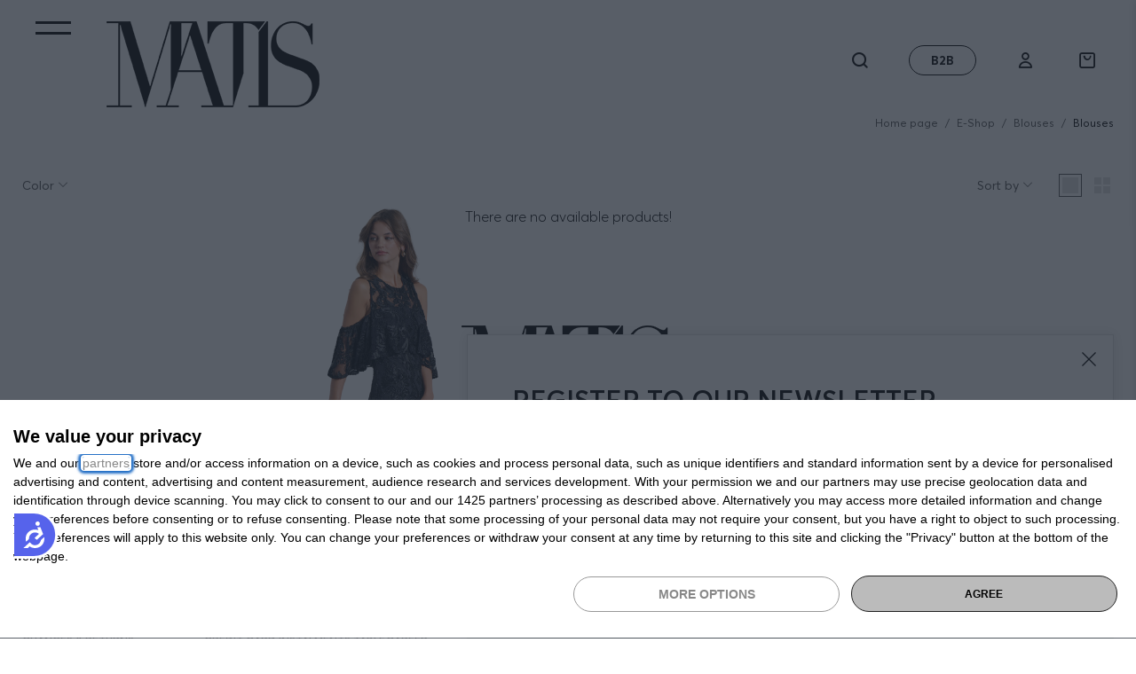

--- FILE ---
content_type: text/html; charset=utf-8
request_url: https://www.matis-fashion.com/en/mplouzes/?color=%CE%A0%CE%9F%CE%A1%CE%A4%CE%9F%CE%9A%CE%91%CE%9B%CE%99+%2F+ORANGE&sort=PRICE_DESC&size=XXL
body_size: 19013
content:
<!DOCTYPE HTML>
<html lang="en" dir="ltr">
<head>
    <meta charset="UTF-8">
    <meta http-equiv="X-UA-Compatible" content="IE=edge,chrome=1">
    <meta name="viewport" content="width=device-width, initial-scale=1, maximum-scale=4, user-scalable=yes, shrink-to-fit=no">
    <title>Blouses - Blouses - E-Shop | Matis Fashion</title>
    <meta name="author" content="Matis Fashion">
    <meta name="copyright" content="Matis Fashion">
    <meta name="robots" content="index,follow">
    <meta name="generator" content="iCMS 5.5 NetPlanet">
    <!--<link href="" rel="publisher" />-->
    <meta property="fb:app_id" content="468772036487815">
    <link rel="preconnect" href="https://fonts.googleapis.com">
    <link rel="preconnect" href="https://fonts.gstatic.com" crossorigin>
    <!-- <link href="https://fonts.googleapis.com/css2?family=Inter:wght@300;400;500;600;700;800;900&family=Roboto:ital,wght@0,300;0,400;0,500;0,700;0,900;1,300;1,400;1,500;1,700;1,900&display=swap" rel="stylesheet"> -->
            <link rel="icon" sizes="any" mask href="/assets/website21/img/matis_fi_23.ico" />
    <link rel="mask-icon" href="/assets/website21/img/MatisFavicon.svg" color="black">

    <!-- InMobi Choice. Consent Manager Tag v3.0 (for TCF 2.2) -->
<script type="text/javascript" async=true>
(function() {
  var host = 'matis-fashion.com';
  var element = document.createElement('script');
  var firstScript = document.getElementsByTagName('script')[0];
  var url = 'https://cmp.inmobi.com'
    .concat('/choice/', 'ummHNLX4LYc3e', '/', host, '/choice.js?tag_version=V3');
  var uspTries = 0;
  var uspTriesLimit = 3;
  element.async = true;
  element.type = 'text/javascript';
  element.src = url;

  firstScript.parentNode.insertBefore(element, firstScript);

  function makeStub() {
    var TCF_LOCATOR_NAME = '__tcfapiLocator';
    var queue = [];
    var win = window;
    var cmpFrame;

    function addFrame() {
      var doc = win.document;
      var otherCMP = !!(win.frames[TCF_LOCATOR_NAME]);

      if (!otherCMP) {
        if (doc.body) {
          var iframe = doc.createElement('iframe');

          iframe.style.cssText = 'display:none';
          iframe.name = TCF_LOCATOR_NAME;
          doc.body.appendChild(iframe);
        } else {
          setTimeout(addFrame, 5);
        }
      }
      return !otherCMP;
    }

    function tcfAPIHandler() {
      var gdprApplies;
      var args = arguments;

      if (!args.length) {
        return queue;
      } else if (args[0] === 'setGdprApplies') {
        if (
          args.length > 3 &&
          args[2] === 2 &&
          typeof args[3] === 'boolean'
        ) {
          gdprApplies = args[3];
          if (typeof args[2] === 'function') {
            args[2]('set', true);
          }
        }
      } else if (args[0] === 'ping') {
        var retr = {
          gdprApplies: gdprApplies,
          cmpLoaded: false,
          cmpStatus: 'stub'
        };

        if (typeof args[2] === 'function') {
          args[2](retr);
        }
      } else {
        if(args[0] === 'init' && typeof args[3] === 'object') {
          args[3] = Object.assign(args[3], { tag_version: 'V3' });
        }
        queue.push(args);
      }
    }

    function postMessageEventHandler(event) {
      var msgIsString = typeof event.data === 'string';
      var json = {};

      try {
        if (msgIsString) {
          json = JSON.parse(event.data);
        } else {
          json = event.data;
        }
      } catch (ignore) {}

      var payload = json.__tcfapiCall;

      if (payload) {
        window.__tcfapi(
          payload.command,
          payload.version,
          function(retValue, success) {
            var returnMsg = {
              __tcfapiReturn: {
                returnValue: retValue,
                success: success,
                callId: payload.callId
              }
            };
            if (msgIsString) {
              returnMsg = JSON.stringify(returnMsg);
            }
            if (event && event.source && event.source.postMessage) {
              event.source.postMessage(returnMsg, '*');
            }
          },
          payload.parameter
        );
      }
    }

    while (win) {
      try {
        if (win.frames[TCF_LOCATOR_NAME]) {
          cmpFrame = win;
          break;
        }
      } catch (ignore) {}

      if (win === window.top) {
        break;
      }
      win = win.parent;
    }
    if (!cmpFrame) {
      addFrame();
      win.__tcfapi = tcfAPIHandler;
      win.addEventListener('message', postMessageEventHandler, false);
    }
  };

  makeStub();

  var uspStubFunction = function() {
    var arg = arguments;
    if (typeof window.__uspapi !== uspStubFunction) {
      setTimeout(function() {
        if (typeof window.__uspapi !== 'undefined') {
          window.__uspapi.apply(window.__uspapi, arg);
        }
      }, 500);
    }
  };

  var checkIfUspIsReady = function() {
    uspTries++;
    if (window.__uspapi === uspStubFunction && uspTries < uspTriesLimit) {
      console.warn('USP is not accessible');
    } else {
      clearInterval(uspInterval);
    }
  };

  if (typeof window.__uspapi === 'undefined') {
    window.__uspapi = uspStubFunction;
    var uspInterval = setInterval(checkIfUspIsReady, 6000);
  }
})();
</script>
<!-- End InMobi Choice. Consent Manager Tag v3.0 (for TCF 2.2) -->

    <link rel="stylesheet" href="https://cdnjs.cloudflare.com/ajax/libs/font-awesome/5.14.0/css/all.min.css" />
    <link rel="stylesheet" href="/assets/website21/app/icms.css" >
    <link rel="stylesheet" href="/assets/website21/app/lib/font/flaticon.css" >
    <link rel="stylesheet" href="/assets/website21/app/lib/cicon/style.css?v=1.0.0" >
    <link rel="stylesheet" href="/assets/website21/app/lib/slick/slick.css" >
    <link rel="stylesheet" href="/assets/website21/app/lib/slider/css/bootstrap-slider.css" >
    <link rel="stylesheet" href="/assets/website21/app/lib/intltel/css/intlTelInput.min.css" >
    <link rel="stylesheet" href="/assets/website21/app/lib/ts/jquery.bootstrap-touchspin.min.css" >
    <link rel="stylesheet" href="/assets/website21/app/customnew.css?v=3.0.22" >
            <script>
        var app_language = 'en';
    </script>
    <!-- Google tag (gtag.js) -->
    <script async src="https://www.googletagmanager.com/gtag/js?id=G-41VJL92V76"></script>
    <script>
      window.dataLayer = window.dataLayer || [];
      function gtag(){dataLayer.push(arguments);}
      gtag('js', new Date());

      gtag('config', 'G-41VJL92V76');
      gtag('config', 'UA-30213655-1');
    </script>

    <!-- Facebook Pixel Code -->
    <script>
    !function(f,b,e,v,n,t,s){if(f.fbq)return;n=f.fbq=function(){n.callMethod?
    n.callMethod.apply(n,arguments):n.queue.push(arguments)};if(!f._fbq)f._fbq=n;
    n.push=n;n.loaded=!0;n.version='2.0';n.queue=[];t=b.createElement(e);t.async=!0;
    t.src=v;s=b.getElementsByTagName(e)[0];s.parentNode.insertBefore(t,s)}(window,
    document,'script','https://connect.facebook.net/en_US/fbevents.js');
    fbq('init', '308068713197222');
    
        fbq('track', 'PageView', {"event_id":"f37020c3-a573-4d37-afbf-86728e7b77ad"});
        </script>

    <!-- End Facebook Pixel Code -->
    <!-- Glami piXel for Matis -->
    <script>
    (function(f, a, s, h, i, o, n) {f['GlamiTrackerObject'] = i;
    f[i]=f[i]||function(){(f[i].q=f[i].q||[]).push(arguments)};o=a.createElement(s),
    n=a.getElementsByTagName(s)[0];o.async=1;o.src=h;n.parentNode.insertBefore(o,n)
    })(window, document, 'script', '//www.glami.gr/js/compiled/pt.js', 'glami');
    glami('create', 'CFBDE874DF39C9F8A968B285CB2331BD', 'gr', 'pixel1');
    glami('create', '355E41E2D2CF3DB75C1DF251133E0ED6', 'cz', 'pixel2');
    glami('pixel1.track', 'PageView');
    glami('pixel2.track', 'PageView');
    </script>
    <!-- End Glami piXel -->
        <script type="text/javascript">
// <![CDATA[
    function validate_alpha(event) {
        var key = event.keyCode;
        var other_keys = [8,32,37,39,9,116,16,17,18,13,46];
        //return ((key >= 65 && key <= 90) || other_keys.includes(key));
    };
    // ]]>
</script>
    <!-- <script id="mcjs">!function(c,h,i,m,p){m=c.createElement(h),p=c.getElementsByTagName(h)[0],m.async=1,m.src=i,p.parentNode.insertBefore(m,p)}(document,"script","https://chimpstatic.com/mcjs-connected/js/users/2d8649a016e582929f144565b/288daa9a40cb52408351866e1.js");</script>  -->
    <!-- Hotjar Tracking Code for https://www.matis-fashion.com -->
    <script>
        (function(h,o,t,j,a,r){
            h.hj=h.hj||function(){(h.hj.q=h.hj.q||[]).push(arguments)};
            h._hjSettings={hjid:3019536,hjsv:6};
            a=o.getElementsByTagName('head')[0];
            r=o.createElement('script');r.async=1;
            r.src=t+h._hjSettings.hjid+j+h._hjSettings.hjsv;
            a.appendChild(r);
        })(window,document,'https://static.hotjar.com/c/hotjar-','.js?sv=');
    </script>
    <!-- Pinterest Tag -->
<script>
!function(e){if(!window.pintrk){window.pintrk = function () {
window.pintrk.queue.push(Array.prototype.slice.call(arguments))};var
  n=window.pintrk;n.queue=[],n.version="3.0";var
  t=document.createElement("script");t.async=!0,t.src=e;var
  r=document.getElementsByTagName("script")[0];
  r.parentNode.insertBefore(t,r)}}("https://s.pinimg.com/ct/core.js");
pintrk('load', '2613574844308', {em: ''});
pintrk('page');
</script>
<!-- end Pinterest Tag -->
<script async src="https://www.google.com/recaptcha/api.js?render=6LcENCQaAAAAAGVBFIKCEB7eRxKerv6n7ofx-OjF"></script>
<script>
//load TrackerJS
!function(t,n,e,o,a){function d(t){var n=~~(Date.now()/3e5),o=document.createElement(e);o.async=!0,o.src=t+"?ts="+n;var a=document.getElementsByTagName(e)[0];a.parentNode.insertBefore(o,a)}t.MooTrackerObject=a,t[a]=t[a]||function(){return t[a].q?void t[a].q.push(arguments):void(t[a].q=[arguments])},window.attachEvent?window.attachEvent("onload",d.bind(this,o)):window.addEventListener("load",d.bind(this,o),!1)}(window,document,"script","//cdn.stat-track.com/statics/moosend-tracking.min.js","mootrack");
//tracker has to be initialized otherwise it will generate warnings and wont sendtracking events
mootrack('init', '193ad1ab-091f-4521-8301-ee68285b9d40');
mootrack('trackPageView');
</script>
<script>
!function (w, d, t) {
  w.TiktokAnalyticsObject=t;var ttq=w[t]=w[t]||[];ttq.methods=["page","track","identify","instances","debug","on","off","once","ready","alias","group","enableCookie","disableCookie"],ttq.setAndDefer=function(t,e){t[e]=function(){t.push([e].concat(Array.prototype.slice.call(arguments,0)))}};for(var i=0;i<ttq.methods.length;i++)ttq.setAndDefer(ttq,ttq.methods[i]);ttq.instance=function(t){for(var e=ttq._i[t]||[],n=0;n<ttq.methods.length;n++)ttq.setAndDefer(e,ttq.methods[n]);return e},ttq.load=function(e,n){var i="https://analytics.tiktok.com/i18n/pixel/events.js";ttq._i=ttq._i||{},ttq._i[e]=[],ttq._i[e]._u=i,ttq._t=ttq._t||{},ttq._t[e]=+new Date,ttq._o=ttq._o||{},ttq._o[e]=n||{};var o=document.createElement("script");o.type="text/javascript",o.async=!0,o.src=i+"?sdkid="+e+"&lib="+t;var a=document.getElementsByTagName("script")[0];a.parentNode.insertBefore(o,a)};

  ttq.load('CD9AO03C77U6290RC6V0');
  ttq.page();
}(window, document, 'ttq');
</script>
</head>
<body >
<noscript><img height="1" width="1" style="display:none" alt="" src="https://www.facebook.com/tr?id=308068713197222&ev=PageView&noscript=1" /></noscript>
<noscript>
<img height="1" width="1" style="display:none;" alt=""
  src="https://ct.pinterest.com/v3/?event=init&tid=2613574844308&pd[em]=&noscript=1" />
</noscript>
    <header class="icms-header d-print-none">
        <div class="icms-header-cont">

        
                <div class="logo"><a href="/en/" title="Matis Fashion"><img src="/images/usrImage/30-12-2021-17-04-61cdca6eeee40.png" class="blk" alt="Γυναικεία ρούχα matis-fashion"><img src="/images/usrImage/1-11-2024-16-50-6724eabe8287d.png" class="wht" alt="Γυναικεία ρούχα matis-fashion"></a></div>
        <!-- <div class="search"><button class="srch-button" id="search-btn-desktop" type="button"><span class="myicon-search"></span> What are you looking for today?</button></div> -->
                </div>
        <div class="more-actions">
            <div class="search-general"><span class="myicon-search"></span></a></div>

                        <div class="b2b"><a href="/en/customers/b2b-sign-in/" title="Wholesale"><span class="txt1">B2B</span> <span class="txt2">Wholesale</span></a></div>
            
            <div class="members">
                <div class="dropdown">
                <button class="drp-btn" type="button" id="myacc-drop"><span class="myicon-user"></span> Sign In</button>                </div>
            </div>
                        <div class="cart">
                <a href="/en/shoppingbag.html" id="id-cart-header" title="Καλάθι" class="cart-btn" onclick="return false;"><span class="cart-icon"><span class="icon myicon-bag"></span><span class="counter">0</span></span> Basket</a>
                <div class="cart-data" id="header-my-cart-data" style="display: none;"></div>
            </div>
        </div>
                <div class="b2b-mob"><a href="/en/customers/b2b-sign-in/" title="Wholesale"><span class="txt1">B2B</span></a></div>
            </header>
    <button class="menu-toggle d-print-none" id="trigger-mobile-menu"><span></span><span></span><span></span></button>
    <section class="icms-content">



                <div class="page-breadcrumb d-print-none">
    <nav aria-label="breadcrumb">
        <ol class="breadcrumb justify-content-end" itemscope itemtype="http://schema.org/BreadcrumbList"><li class="breadcrumb-item" itemprop="itemListElement" itemscope itemtype="http://schema.org/ListItem"><a itemprop="item" href="/en/" title="Home page"><span itemprop="name">Home page</span></a><meta itemprop="position" content="1" /></li><li class="breadcrumb-item "  itemprop="itemListElement" itemscope itemtype="http://schema.org/ListItem"><a itemprop="item" href="/en/shop/" title="E-Shop"><span itemprop="name">E-Shop</span></a><meta itemprop="position" content="2" /></li><li class="breadcrumb-item "  itemprop="itemListElement" itemscope itemtype="http://schema.org/ListItem"><a itemprop="item" href="/en/blouses/" title="Blouses"><span itemprop="name">Blouses</span></a><meta itemprop="position" content="3" /></li><li class="breadcrumb-item active" aria-current="page" itemprop="itemListElement" itemscope itemtype="http://schema.org/ListItem"><a itemprop="item" href="/en/mplouzes/" title="Blouses"><span itemprop="name">Blouses</span></a><meta itemprop="position" content="4" /></li>        </ol>
    </nav>
</div>
        <div id="bw_banner"></div>
        <script type='module' src='https://static.buywith.com/livenow/matis_fashion/banner.js?lang=en'></script>
        <div class="page-header sr-only">
            <h1 class="ph-ttl">Blouses</h1>
        </div>

        <div class="icms-container">
            <div class="products-category">
                <div class="products-list-container">
                    
                    <div class="top-bar-products">
                        <aside class="filters-category">
                            <div class="main-ttl"><!-- <span class="flaticon-minus-horizontal-straight-line"></span> --> Filters <a href="/en/mplouzes/" title="Clear" class="clear-all">Clear</a></div>
                            <div class="filters">
                                
                                <div class="filter-group ">
                                    <div class="fg-ttl">Color <span class="icon"></span></div>
                                    <div class="fg-data color-data" style="display: none;">
                                        <ul>
                                    <li><a href="#" data-link="/en/mplouzes/?color=%CE%92%CE%91%CE%9D%CE%99%CE%9B%CE%99%CE%91+%2F+VANILLA&sort=PRICE_DESC&size=XXL" title=" VANILLA" class="attr_link_go "> VANILLA (2)</a></li><li><a href="#" data-link="/en/mplouzes/?color=%CE%95%CE%9A%CE%A1%CE%9F%CE%A5+%2F+OFF+WHITE&sort=PRICE_DESC&size=XXL" title=" OFF WHITE" class="attr_link_go "> OFF WHITE (1)</a></li><li><a href="#" data-link="/en/mplouzes/?color=%CE%9A%CE%91%CE%A6%CE%95+%2F+BROWN&sort=PRICE_DESC&size=XXL" title=" BROWN" class="attr_link_go "> BROWN (4)</a></li><li><a href="#" data-link="/en/mplouzes/?color=%CE%9C%CE%91%CE%A5%CE%A1%CE%9F+%2F+BLACK&sort=PRICE_DESC&size=XXL" title=" BLACK" class="attr_link_go "> BLACK (7)</a></li><li><a href="#" data-link="/en/mplouzes/?color=%CE%9C%CE%A0%CE%95%CE%96+%2F+BEIGE&sort=PRICE_DESC&size=XXL" title=" BEIGE" class="attr_link_go "> BEIGE (1)</a></li><li><a href="#" data-link="/en/mplouzes/?color=%CE%A3%CE%9A%CE%9F%CE%A5%CE%A1%CE%9F+%CE%9A%CE%91%CE%A6%CE%95+%2F+DARK+BROWN&sort=PRICE_DESC&size=XXL" title=" DARK BROWN" class="attr_link_go "> DARK BROWN (1)</a></li><li><a href="#" data-link="/en/mplouzes/?color=%CE%A3%CE%9F%CE%9A%CE%9F%CE%9B%CE%91+%2F+CHOCOLATE&sort=PRICE_DESC&size=XXL" title=" CHOCOLATE" class="attr_link_go "> CHOCOLATE (1)</a></li><li><a href="#" data-link="/en/mplouzes/?color=%CE%A4%CE%91%CE%9C%CE%A0%CE%91+%2F+TAUPE&sort=PRICE_DESC&size=XXL" title=" TAUPE" class="attr_link_go "> TAUPE (1)</a></li></ul>
                                    </div>
                                </div>                                <div class="clear-filters"><a href="/en/mplouzes/" title="Clear">Clear</a></div>
                            </div>
                        </aside>
                                                <div class="products-view-list">
                            <div class="filters-mobile"><button type="button"><span class="flaticon-plus-sign-to-add"></span> Filters</button></div>
                            <div class="filter-group">
                                <div class="fg-ttl">Sort by <span class="icon"></span></div>
                                <div class="fg-data simple" style="display: none;">
                                    <ul>
                                        <li><a href="/en/mplouzes/?color=%CE%A0%CE%9F%CE%A1%CE%A4%CE%9F%CE%9A%CE%91%CE%9B%CE%99+%2F+ORANGE&size=XXL"  title="New products">New products</a></li>
                                        <li><a href="/en/mplouzes/?color=%CE%A0%CE%9F%CE%A1%CE%A4%CE%9F%CE%9A%CE%91%CE%9B%CE%99+%2F+ORANGE&sort=PRICE_ASC&size=XXL"  title="Lower to higher price">Lower to higher price</a></li>
                                        <li><a href="/en/mplouzes/?color=%CE%A0%CE%9F%CE%A1%CE%A4%CE%9F%CE%9A%CE%91%CE%9B%CE%99+%2F+ORANGE&size=XXL" class="active" title="Higher to lower price">Higher to lower price</a></li>
                                    </ul>
                                </div>
                            </div>                            <span class="view-by active list-view" data-view="list"><span></span></span>
                            <span class="view-by  grid-view" data-view="grid"><span></span></span>
                        </div>
                                            </div>

                    <div class="no-products">There are no available products!</div>                </div>
            </div>

        </div>
                        <script language="javascript">
                        glami('pixel1.track', 'ViewContent', {
            content_type: 'category',
            item_ids: [''],
            product_names: [''],
            category_id: '110',
            category_text: 'E-Shop/Μπλούζες/Μπλούζες',
        });
        glami('pixel2.track', 'ViewContent', {
            content_type: 'category',
            item_ids: [''],
            product_names: [''],
            category_id: '110',
            category_text: 'E-Shop/Μπλούζες/Μπλούζες',
        });
    </script>
        </section>
    <footer class="icms-footer d-print-none">
        <div class="footer-container">
            <div class="logo"><a href="/en/" title="Matis Fashion"><img src="/images/usrImage/30-12-2021-17-04-61cdca6eeee40.png" alt="Γυναικεία ρούχα matis-fashion"></a></div>
            <div class="socials">
                <ul><li><a href="https://www.facebook.com/pages/Matis-Fashion/104752382892070" title="Facebook" target="_blank"><i class="fab fa-facebook-f"></i></a></li><li><a href="https://twitter.com/MatisFashion" title="Twitter" target="_blank"><i class="fab fa-twitter"></i></a></li><li><a href="https://www.youtube.com/channel/UCm26LWv3SHj2oksz1dXjZEg" title="Youtube" target="_blank"><i class="fab fa-youtube"></i></a></li><li><a href="https://instagram.com/matis_fashion" title="Instagram" target="_blank"><i class="fab fa-instagram"></i></a></li><li><a href="https://pinterest.com/matisfashion/" title="Pinterest" target="_blank"><i class="fab fa-pinterest-p"></i></a></li><li><a href="https://www.linkedin.com/company/matis-fashion/" title="LinkedIn" target="_blank"><i class="fab fa-linkedin-in"></i></a></li><li><a href="https://www.tiktok.com/@matisfashiongr" title="TikTok" target="_blank"><i class="fab fa-tiktok"></i></a></li></ul>
            </div>
            <div class="f-options">
                <ul>
                    <li class="hide-mobile">
                        <div class="ttl">Orders</div>
                        <ul><li><a href="/en/size-guide.html" title="Size guide">Size guide</a></li><li><a href="/en/delivery/" title="Deliveries">Deliveries</a></li><li><a href="/en/changes-and-returns/" title="Changes & Returns">Changes & Returns</a></li><li><a href="/en/store-locator/" title="Store Locator">Store Locator</a></li><li><a href="/en/gift-card/" title="Gift Card">Gift Card</a></li><li><a href="/en/track-order/" title="Track Order">Track Order</a></li></ul>
                    </li>
                    <li class="hide-mobile">
                                                <div class="ttl">Members</div>
                        <ul><li><a href="/en/meli-katstimaton/?goto=1" title="How to become a member">How to become a member</a></li><li><a href="/en/members/" title="Member' s Benefits">Member' s Benefits</a></li><li><a href="https://www.matis-fashion.com/en/payment-methods/" title="Credit Card Instalments Table">Credit Card Instalments Table</a></li><li><a href="/en/winning-points/" title="Reward program policy">Reward program policy</a></li><li><a href="/en/winning-points/?goto=1" title="Redemption Table">Redemption Table</a></li>                        </ul>

                    </li>
                    <li class="hide-mobile">
                                                <div class="ttl">About Matis</div>
                        <ul><li><a href="/en/contact/" title="Contact">Contact</a></li><li><a href="/en/company/" title="Company">Company</a></li><li><a href="/en/career/" title="Career">Career</a></li><li><a href="/en/blog/" title="Blog">Blog</a></li><li><a href="/en/videos/" title="Videos">Videos</a></li><li><a href="/en/celebrities/" title="Celebrities">Celebrities</a></li><li><a href="/en/campaigns/" title="Catalogues">Catalogues</a></li></ul>
                    </li>
                    <li class="for-menu">
                        <div class="ttl">Categories</div>
                        <ul class="menu">
                        <li><a href="/en/new-arrivals/"  title="New Arrivals">New Arrivals</a></li><li><a href="/en/ekptoseis/" style="font-weight: bold" title="Sales">Sales</a></li><li><a href="/en/oikologika-proionta/" title="Eco Friendly">Eco Friendly</a></li><li><a href="/en/fusikes-ines/" title="Natural Fibers">Natural Fibers</a></li><li><a href="/en/kostoumia-2/" title="Suits">Suits</a></li><li><a href="/en/olosomes-formes-3/" title="Jumpsuits">Jumpsuits</a></li><li><a href="/en/co-ord-set/" title="Co-ord Sets">Co-ord Sets</a></li><li><a href="/en/blouses/" title="Blouses">Blouses</a></li><li><a href="/en/poukamisa/" title="Shirts">Shirts</a></li><li><a href="/en/pants/" title="Trousers">Trousers</a></li><li><a href="/en/sorts/" title="Shorts">Shorts</a></li><li><a href="/en/skirts/" title="Skirts">Skirts</a></li><li><a href="/en/dresses/" title="Dresses">Dresses</a></li><li><a href="/en/jackets/" title="Outerwear">Outerwear</a></li><li><a href="/en/formes/" title="Loungewear">Loungewear</a></li><li><a href="/en/aksesouar/" title="Accessories">Accessories</a></li><li><a href="/en/keria/" title="Scented candles">Scented candles</a></li><li><a href="/en/sales/" title="OFFERS">OFFERS</a></li>                        </ul>
                    </li>
                    <li class="hide-mobile">
                        <div class="ttl">Help</div>
                        <ul><li><a href="/en/help/" title="Help">Help</a></li><li><a href="/en/transaction-security/" title="Transactions Security">Transactions Security</a></li><li><a href="/en/privacy-policy/" title="GDPR">GDPR</a></li><li><a href="/en/terms-and-conditions/" title="Terms & Conditions">Terms & Conditions</a></li><li><a href="/en/size-guide.html" title="Size guide">Size guide</a></li></ul>
                    </li>
                    <li>
                        <div class="ttl">Information</div>
                        <ul class="address">
                            <li><a href="https://www.google.com/maps/dir//37.9461871,23.701448000000028" title="Drive me to" target="_blank"><span class="flaticon-placeholder"></span> Doiranis 179, Kallithea, 17673, Athens, Greece</a></li>
                            <li><a href="tel: 302109565262" title="+30 210 9565 262"><span class="flaticon-telephone-handle-silhouette"></span> +30 210 9565 262</a></li>
                            <li><a href="mailto: info@matis-fashion.com" title="email"><span class="flaticon-email"></span> info@matis-fashion.com</a></li>
                        </ul>
                    </li>
                </ul>
            </div>
            <div class="txt-single">Matis Fashion eshop offers a secure transactions environment.</div>
            <div class="payment-content">
                <div class="payment-options text-center"><img src="/assets/website21/img/payment/logos_payment.png" class="img-fluid" alt="Payment Options"></div>
                <div class="certifications text-center"><a href="/MATIS_ATT124_PRODIAGRAFES_SITE_DIKAIOUXOU.pptx" target="_blank" title="ΕΣΠΑ 2014-2020"><img src="/assets/website21/img/espa_2014-2020.jpg" class="img-fluid" alt="ΕΣΠΑ 2014-2020"></a></div>
                <div class="certifications other text-center"><script data-ws="134" data-h="greca.adman.gr" data-s="180x180"  src="//static.adman.gr/adman.js" async ></script> <script data-ws="23347" data-h="greca.adman.gr" data-s="1x1"  src="//static.adman.gr/adman.js" async></script></div>
            </div>

            <div class="txt-single2" style="text-align: center;color: #999; ">This site is protected by reCAPTCHA and the Google
                <a href="https://policies.google.com/privacy" style="text-align: center;font-size: 12px;color: #999;" target="_blank" rel="nofollow">Privacy Policy</a> and
                <a href="https://policies.google.com/terms" style="text-align: center;font-size: 12px;color: #999;" target="_blank" rel="nofollow">Terms of Service</a> apply.</div>
        </div>
        <div class="copyright-content ">
            <div class="copyright clearfix">
                <div class="owner">&copy; 2020 <a href="/en/" title="Matis Fashion">www.matis-fashion.com</a> | all rights reserved</div>
                <div class="dev"><a href="https://www.netplanet.gr" target="_blank" title="Web Design">Made with <span class="flaticon-heart-1"></span> by NetPlanet</a></div>
            </div>
        </div>
    </footer>

    <div class="quick-checkout-screen d-print-none">
        <div class="qcs-header">
            <div class="qcs-ttl"><span class="icon myicon-bag"></span> Basket</div>
            <button class="close-qcs"><span class="flaticon-close"></span></button>
        </div>
        <div class="qcs-content">
        <div class="empty">Your shopping bag is empty!</div>        </div>
        <div class="qcs-footer">
            <a href="/en/shoppingbag.html" class="gt-cart" title="Basket">Basket</a>
            <a href="/en/checkout.html" class="gt-checkout" title="Checkout">Checkout</a>
        </div>

    </div>

    <div class="mobile-menu d-print-none">
        <nav id="mp-menu" class="mp-menu">
            <button class="menu-toggle-close" id="menu-toggle-close"><span class="flaticon-close"></span></button>
            <div class="mob-menu-header">
                                <div class="b2b"><a href="/en/customers/b2b-sign-in/" title="Wholesale"><span class="txt1">B2B</span> <span class="txt2">Wholesale</span></a></div>
                                <div class="languages"><div class="dropdown"><button class="drp-btn" type="button" id="language-drop-mobile" data-toggle="dropdown" aria-haspopup="true" aria-expanded="false"><span class="flaticon-language"></span> GRC - EUR (&euro;)</button><ul class="dropdown-menu dropdown-menu-right" aria-labelledby="language-drop-mobile"><li class="dropdown-item"><a href="/el/mplouzes/?color=%CE%A0%CE%9F%CE%A1%CE%A4%CE%9F%CE%9A%CE%91%CE%9B%CE%99+%2F+ORANGE&sort=PRICE_DESC&size=XXL" title="Ελληνικά" class="">Ελληνικά</a></li><li class="dropdown-item"><a href="/en/mplouzes/?color=%CE%A0%CE%9F%CE%A1%CE%A4%CE%9F%CE%9A%CE%91%CE%9B%CE%99+%2F+ORANGE&sort=PRICE_DESC&size=XXL" title="Αγγλικά" class=" active">Αγγλικά</a></li><li class="dropdown-divider"></li><li class="dropdown-item"><a href="/en/change-language/" title="Change Currency">Change Currency</a></li></ul></div></div>
                                <div class="store-locator"><a href="/en/store-locator/" title="Store Locator"><span class="flaticon-placeholder-1"></span> Store Locator</a></div>                <!-- <div class="b2b"><a href="/en/customers/b2b-sign-in/" title="Wholesale Page"><span class="txt1">B2B</span> <span class="txt2">Wholesale Page</span></a></div> -->
                            </div>

            <div class="mp-level">
                                <ul>
                    <li><a href="/en/new-arrivals/"  title="New Arrivals" class="highlight">New Arrivals</a></li><li><a href="/en/ekptoseis/"  title="Sales" class="highlight">Sales</a></li><li><a href="#" title="Collection" class="">Collection<span class="sub-icon flaticon-right-chevron slick-arrow"></span></a>
                <div class="mp-level" data-lvl="1">
                    <a class="mp-back flaticon-right-chevron" href="#">MENU</a>
                    <div class="sub-ttl"><a href="/en/shop/" title="Collection">Collection</a></div>
                    <ul>
                    <li><a href="/en/oikologika-proionta/" title="Eco Friendly" >Eco Friendly</a>
                    </li>
                    <li><a href="/en/fusikes-ines/" title="Natural Fibers" >Natural Fibers</a>
                    </li>
                    <li><a href="/en/kostoumia-2/" title="Suits" >Suits</a>
                    </li>
                    <li><a href="/en/olosomes-formes-3/" title="Jumpsuits" >Jumpsuits</a>
                    </li>
                    <li><a href="/en/co-ord-set/" title="Co-ord Sets" >Co-ord Sets</a>
                    </li>
                    <li><a href="#" title="Blouses" >Blouses<span class="sub-icon flaticon-right-chevron slick-arrow"></span></a>
                        <div class="mp-level" data-lvl="2"><a class="mp-back flaticon-right-chevron" href="#">Menu // Collection</a><div class="sub-ttl"><a href="/en/blouses/" title="Blouses">Blouses</a></div>
                        <ul><li><a href="/en/mplouzes/" title="Blouses" >Blouses</a>
                                </li><li><a href="/en/poulober/" title="Sweaters" >Sweaters</a>
                                </li><li><a href="/en/top/" title="Top" >Top</a>
                                </li><li><a href="/en/zibagko/" title="Turtle Necks" >Turtle Necks</a>
                                </li>
                        </ul></div>
                    </li>
                    <li><a href="#" title="Shirts" >Shirts<span class="sub-icon flaticon-right-chevron slick-arrow"></span></a>
                        <div class="mp-level" data-lvl="2"><a class="mp-back flaticon-right-chevron" href="#">Menu // Collection</a><div class="sub-ttl"><a href="/en/poukamisa/" title="Shirts">Shirts</a></div>
                        <ul><li><a href="/en/poukamisa-2/" title="Shirts" >Shirts</a>
                                </li><li><a href="/en/poukamises/" title="Long Shirts" >Long Shirts</a>
                                </li>
                        </ul></div>
                    </li>
                    <li><a href="#" title="Trousers" >Trousers<span class="sub-icon flaticon-right-chevron slick-arrow"></span></a>
                        <div class="mp-level" data-lvl="2"><a class="mp-back flaticon-right-chevron" href="#">Menu // Collection</a><div class="sub-ttl"><a href="/en/pants/" title="Trousers">Trousers</a></div>
                        <ul><li><a href="/en/pantelonia/" title="Trousers" >Trousers</a>
                                </li><li><a href="/en/pantelones/" title="Pantalons" >Pantalons</a>
                                </li><li><a href="/en/zip-kilot/" title="Culottes" >Culottes</a>
                                </li><li><a href="/en/tzin-2/" title="Jeans" >Jeans</a>
                                </li>
                        </ul></div>
                    </li>
                    <li><a href="#" title="Shorts" >Shorts<span class="sub-icon flaticon-right-chevron slick-arrow"></span></a>
                        <div class="mp-level" data-lvl="2"><a class="mp-back flaticon-right-chevron" href="#">Menu // Collection</a><div class="sub-ttl"><a href="/en/sorts/" title="Shorts">Shorts</a></div>
                        <ul><li><a href="/en/sorts-2/" title="Shorts" >Shorts</a>
                                </li><li><a href="/en/skort/" title="Skort" >Skort</a>
                                </li>
                        </ul></div>
                    </li>
                    <li><a href="#" title="Skirts" >Skirts<span class="sub-icon flaticon-right-chevron slick-arrow"></span></a>
                        <div class="mp-level" data-lvl="2"><a class="mp-back flaticon-right-chevron" href="#">Menu // Collection</a><div class="sub-ttl"><a href="/en/skirts/" title="Skirts">Skirts</a></div>
                        <ul><li><a href="/en/mini/" title="Mini" >Mini</a>
                                </li><li><a href="/en/minti/" title="Midi" >Midi</a>
                                </li>
                        </ul></div>
                    </li>
                    <li><a href="#" title="Dresses" >Dresses<span class="sub-icon flaticon-right-chevron slick-arrow"></span></a>
                        <div class="mp-level" data-lvl="2"><a class="mp-back flaticon-right-chevron" href="#">Menu // Collection</a><div class="sub-ttl"><a href="/en/dresses/" title="Dresses">Dresses</a></div>
                        <ul><li><a href="/en/mini-1/" title="Mini" >Mini</a>
                                </li><li><a href="/en/minti-1/" title="Midi" >Midi</a>
                                </li><li><a href="/en/maksi-1/" title="Maxi" >Maxi</a>
                                </li>
                        </ul></div>
                    </li>
                    <li><a href="#" title="Outerwear" >Outerwear<span class="sub-icon flaticon-right-chevron slick-arrow"></span></a>
                        <div class="mp-level" data-lvl="2"><a class="mp-back flaticon-right-chevron" href="#">Menu // Collection</a><div class="sub-ttl"><a href="/en/jackets/" title="Outerwear">Outerwear</a></div>
                        <ul><li><a href="/en/sakakia/" title="Blazers" >Blazers</a>
                                </li><li><a href="/en/gileka/" title="Vests" >Vests</a>
                                </li><li><a href="/en/zaketes/" title="Cardigans" >Cardigans</a>
                                </li><li><a href="/en/kimono/" title="Kimonos" >Kimonos</a>
                                </li><li><a href="#" title="Jackets / Coats" >Jackets / Coats<span class="sub-icon flaticon-right-chevron slick-arrow"></span></a><div class="mp-level" data-lvl="3">
                                    <a class="mp-back flaticon-right-chevron" href="#">Menu // Collection // Outerwear</a>
                                    <div class="sub-ttl"><a href="/en/mpoufan/" title="Jackets / Coats">Jackets / Coats</a></div>
                                    <ul>
                                        <li><a href="/en/mpoufan-2/" title="Jackets" >Jackets</a></li>
                                        <li><a href="/en/palto-3/" title="Coats" >Coats</a></li>
                                    </ul></div>
                                </li><li><a href="/en/tzaket/" title="Jackets" >Jackets</a>
                                </li><li><a href="/en/gouna/" title="Fur Coats" >Fur Coats</a>
                                </li><li><a href="/en/shackets/" title="Shackets" >Shackets</a>
                                </li>
                        </ul></div>
                    </li>
                    <li><a href="/en/formes/" title="Loungewear" >Loungewear</a>
                    </li>
                    <li><a href="#" title="Accessories" >Accessories<span class="sub-icon flaticon-right-chevron slick-arrow"></span></a>
                        <div class="mp-level" data-lvl="2"><a class="mp-back flaticon-right-chevron" href="#">Menu // Collection</a><div class="sub-ttl"><a href="/en/aksesouar/" title="Accessories">Accessories</a></div>
                        <ul><li><a href="/en/aksesouar-rouxon/" title="Clothing Accessories" >Clothing Accessories</a>
                                </li>
                        </ul></div>
                    </li>
                    <li><a href="#" title="Scented candles" >Scented candles<span class="sub-icon flaticon-right-chevron slick-arrow"></span></a>
                        <div class="mp-level" data-lvl="2"><a class="mp-back flaticon-right-chevron" href="#">Menu // Collection</a><div class="sub-ttl"><a href="/en/keria/" title="Scented candles">Scented candles</a></div>
                        <ul><li><a href="/en/wax-melts/" title="Wax Melts" >Wax Melts</a>
                                </li><li><a href="/en/aromatika-keria-ntoulapas/" title="Wardrobe Scented Candle" >Wardrobe Scented Candle</a>
                                </li>
                        </ul></div>
                    </li>
                    <li><a href="#" title="OFFERS" class="highlight">OFFERS<span class="sub-icon flaticon-right-chevron slick-arrow"></span></a>
                        <div class="mp-level" data-lvl="2"><a class="mp-back flaticon-right-chevron" href="#">Menu // Collection</a><div class="sub-ttl"><a href="/en/sales/" title="OFFERS">OFFERS</a></div>
                        <ul><li><a href="#" title="Winter" >Winter<span class="sub-icon flaticon-right-chevron slick-arrow"></span></a><div class="mp-level" data-lvl="3">
                                    <a class="mp-back flaticon-right-chevron" href="#">Menu // Collection // OFFERS</a>
                                    <div class="sub-ttl"><a href="/en/xeimonas/" title="Winter">Winter</a></div>
                                    <ul>
                                        <li><a href="/en/mplouzes-4/" title="Blouses" >Blouses</a></li>
                                        <li><a href="/en/poukamisa-3/" title="Shirts" >Shirts</a></li>
                                        <li><a href="/en/pantelonia-1/" title="Trousers" >Trousers</a></li>
                                        <li><a href="/en/foustes/" title="Skirts" >Skirts</a></li>
                                        <li><a href="/en/foremata/" title="Dresses" >Dresses</a></li>
                                        <li><a href="/en/panoforia-1/" title="Outerwear" >Outerwear</a></li>
                                        <li><a href="/en/papoutsia/" title="Shoes" >Shoes</a></li>
                                        <li><a href="/en/aksesouar-2/" title="Accessories" >Accessories</a></li>
                                    </ul></div>
                                </li><li><a href="#" title="Summer" >Summer<span class="sub-icon flaticon-right-chevron slick-arrow"></span></a><div class="mp-level" data-lvl="3">
                                    <a class="mp-back flaticon-right-chevron" href="#">Menu // Collection // OFFERS</a>
                                    <div class="sub-ttl"><a href="/en/kalokairi/" title="Summer">Summer</a></div>
                                    <ul>
                                        <li><a href="/en/mplouzes-3/" title="Blouses" >Blouses</a></li>
                                        <li><a href="/en/poukamisa-4/" title="Shirts" >Shirts</a></li>
                                        <li><a href="/en/pantelonia-2/" title="Trousers" >Trousers</a></li>
                                        <li><a href="/en/bermoudes-1/" title="Bermuda Shorts / Shorts" >Bermuda Shorts / Shorts</a></li>
                                        <li><a href="/en/foustes-1/" title="Skirts" >Skirts</a></li>
                                        <li><a href="/en/foremata-1/" title="Dresses" >Dresses</a></li>
                                        <li><a href="/en/sakakia-2/" title="Outerwear" >Outerwear</a></li>
                                        <li><a href="/en/olosomes-formes-1/" title="Jumpsuit" >Jumpsuit</a></li>
                                        <li><a href="/en/papoutsia-2/" title="Shoes" >Shoes</a></li>
                                        <li><a href="/en/aksesouar-3/" title="Accessories" >Accessories</a></li>
                                    </ul></div>
                                </li>
                        </ul></div>
                    </li>
            </ul>
                </div>
            </li>
                    <li><a href="/en/gift-card/" title="Gift Card">Gift Card</a></li>                    <li class="simple"><a href="#" title="">+Info</a>
                        <div class="mp-level">
                            <a class="mp-back flaticon-left-chevron" href="#">MENU</a>
                            <div class="sub-ttl">+Info</div>
                            <ul>
                                <li ><a href="#" title="" class="icon flaticon-right-chevron">Orders</a>
                                    <div class="mp-level">
                                        <a class="mp-back flaticon-left-chevron" href="#">Menu // +Info</a>
                                        <div class="sub-ttl">Orders</div>
                                        <ul><li><a href="/en/size-guide.html" title="Size guide">Size guide</a></li><li><a href="/en/delivery/" title="Deliveries">Deliveries</a></li><li><a href="/en/changes-and-returns/" title="Changes & Returns">Changes & Returns</a></li><li><a href="/en/track-order/" title="Track Order">Track Order</a></li></ul>
                                    </div>
                                </li>
                                <li><a href="#" title="Members" class="icon flaticon-right-chevron">Members</a><div class="mp-level"><a class="mp-back flaticon-left-chevron" href="#">Menu // +Info</a><div class="sub-ttl">Members</div><ul><li><a href="/en/meli-katstimaton/?goto=1" title="How to become a member">How to become a member</a></li><li><a href="/en/members/" title="Member' s Benefits">Member' s Benefits</a></li><li><a href="https://www.matis-fashion.com/en/payment-methods/" title="Credit Card Instalments Table">Credit Card Instalments Table</a></li></ul></div></li>                                <li><a href="#" title="Matis Award System" class="icon flaticon-right-chevron">Matis Award System</a><div class="mp-level"><a class="mp-back flaticon-left-chevron" href="#">Menu // +Info</a><div class="sub-ttl">Matis Award System</div><ul><li><a href="/en/winning-points/" title="Reward program policy">Reward program policy</a></li><li><a href="/en/winning-points/?goto=1" title="Redemption Table">Redemption Table</a></li></ul></div></li>                                <li><a href="#" title="About Matis" class="icon flaticon-right-chevron">About Matis</a><div class="mp-level"><a class="mp-back flaticon-left-chevron" href="#">Menu // +Info</a><div class="sub-ttl">About Matis</div><ul><li><a href="/en/contact/" title="Contact">Contact</a></li><li><a href="/en/company/" title="Company">Company</a></li><li><a href="/en/career/" title="Career">Career</a></li><li><a href="/en/blog/" title="Blog">Blog</a></li><li><a href="/en/videos/" title="Videos">Videos</a></li><li><a href="/en/celebrities/" title="Celebrities">Celebrities</a></li><li><a href="/en/campaigns/" title="Catalogues">Catalogues</a></li></ul></div></li>                                <li ><a href="#" title="" class="icon flaticon-right-chevron">Help & Information</a>
                                    <div class="mp-level">
                                        <a class="mp-back flaticon-left-chevron" href="#">Menu // +Info</a>
                                        <div class="sub-ttl">Help & Information</div>
                                        <ul><li><a href="/en/help/" title="Help">Help</a></li><li><a href="/en/transaction-security/" title="Transactions Security">Transactions Security</a></li><li><a href="/en/privacy-policy/" title="GDPR">GDPR</a></li><li><a href="/en/terms-and-conditions/" title="Terms & Conditions">Terms & Conditions</a></li><li><a href="/en/size-guide.html" title="Size guide">Size guide</a></li></ul>
                                    </div>
                                </li>

                            </ul>
                        </div>
                    </li>
                </ul>
            </div>
            <div class="mob-menu-footer">
                <div class="socials">
                    <ul><li><a href="https://www.facebook.com/pages/Matis-Fashion/104752382892070" title="Facebook" target="_blank"><i class="fab fa-facebook-f"></i></a></li><li><a href="https://twitter.com/MatisFashion" title="Twitter" target="_blank"><i class="fab fa-twitter"></i></a></li><li><a href="https://www.youtube.com/channel/UCm26LWv3SHj2oksz1dXjZEg" title="Youtube" target="_blank"><i class="fab fa-youtube"></i></a></li><li><a href="https://instagram.com/matis_fashion" title="Instagram" target="_blank"><i class="fab fa-instagram"></i></a></li><li><a href="https://pinterest.com/matisfashion/" title="Pinterest" target="_blank"><i class="fab fa-pinterest-p"></i></a></li><li><a href="https://www.linkedin.com/company/matis-fashion/" title="LinkedIn" target="_blank"><i class="fab fa-linkedin-in"></i></a></li><li><a href="https://www.tiktok.com/@matisfashiongr" title="TikTok" target="_blank"><i class="fab fa-tiktok"></i></a></li></ul>
                </div>
                                <div class="b2b"><a href="/en/customers/b2b-sign-in/" title="Wholesale"><span class="txt1">B2B</span> <span class="txt2">Wholesale</span></a></div>
                                            </div>
        </nav>

    </div>
    <!-- <div class="phone-menu d-print-none"><a href="#" class="phone-trigger" title="Phone Orders: +30 210 9565262"><span class="flaticon-telephone-handle-silhouette"></span>Phone Orders: +30 210 9565262</a>
        <div class="pm-data">
            <button class="close-me"><span class="flaticon-close"></span></button>
            <div class="pm-header"><span class="flaticon-telephone-handle-silhouette"></span> Do you want us to get in touch with you?</div>
            <div class="pm-body">
                <div class="pm-title">We apologise, but we are unavailable at the moment! </div>
                <div class="pm-txt">Leave us your phone number, and the first available colleague will call you asap!</div>
                <div class="my-form-fields">
                    <div class="mb-4">
                        <div class="input-group">
                            <div class="input-group-prepend">
                                <label class="input-group-text required" for="">Mobile Phone:</label>
                            </div>
                            <input type="text" class="form-control border-input-bottom" placeholder="+30 6970000000" aria-describedby="" required>
                        </div>
                        <div class="invalid-feedback">The phone number is not valid.</div>
                    </div>

                    <div>
                        <button type="button" class="my-btn">Call me</button>
                    </div>
                </div>
            </div>
        </div>
    </div>
    <div class="amea-menu d-print-none"><span class="flaticon-smile"></span>PWD</div> -->


<div class="overlay-member-container">
    <nav class="overlay-member-menu"><ul>
    <li><a href="/en/customers/sign-in/" title="Sign In">Sign In</a></li><li><a href="/en/customers/create-account/" title="Register">Register</a></li><li><a href="/en/customers/forgot-password/" title="Forgot your Password?">Forgot your Password?</a></li></ul>
    </nav>
    <button class="close-member-menu" id="close-member-menu"><span class="flaticon-close"></span></button>
</div>

    <div class="newsletter-popup">
                <span class="close-newsletter flaticon-close"></span>
                <div class="n-ttl">Register to our Newsletter</div>
                <div class="n-txt">Do you want to be informed upon all our latest news? Please sign in to our newsletter</div>
                <div class="n-form">
                <form method="post" id="formMailingListF" onsubmit="return false;" style="margin-bottom: 0;">
                <input type="hidden" name="do" value="NewsletterFooter">
                <input type="hidden" name="languageid" value="2" />
                    <div class="n-npt"><input type="email" name="newsletter-email" placeholder="johnsmithemail@example.com" required></div>
                    <div class="n-check checkbox"><label><input type="checkbox" name="newsletter-accept" value="1"><span class="cr"><i class="cr-icon glyphicon glyphicon-ok"></i></span> I accept the <a href="/en/terms-and-conditions/" title="terms of use" target="_blank">terms of use</a> and <a href="/en/privacy-policy/" title="GDPR">GDPR</a></label></div>
                    <div class="n-submit"><button type="submit">REGISTRATION</button></div>
                </form>
                </div>
                <div class="n-media" style="background-image: url(/images/usrImage/10-12-2025-09-13-69391da5d36c4.png);"></div>
            </div>    <!-- <div class="back-to-top d-print-none"><span class="flaticon-up-chevron"></span></div> -->
    <div class="filters-category-mobile">
        <button type="button" class="close-filters"><span class="flaticon-close"></span></button>
        <div class="filters-mobile-container">
            <div class="main-ttl">+ Filters</div>
            <div class="filters"><div class="filter-group">
                                        <div class="fg-ttl">Color <span class="icon flaticon-right-chevron"></span></div>
                                        <div class="fg-data color-data">
                                            <div class="back-ttl"><span class="icon flaticon-left-chevron"></span> Φίλτρα</div>
                                            <div class="data-ttl">Color</div>
                                            <ul><li><a href="#" class="attr_link_go" data-link="/en/mplouzes/?color=%CE%92%CE%91%CE%9D%CE%99%CE%9B%CE%99%CE%91+%2F+VANILLA&sort=PRICE_DESC&size=XXL" title=" VANILLA"><span class="selection"> VANILLA (2)</span></a></li><li><a href="#" class="attr_link_go" data-link="/en/mplouzes/?color=%CE%95%CE%9A%CE%A1%CE%9F%CE%A5+%2F+OFF+WHITE&sort=PRICE_DESC&size=XXL" title=" OFF WHITE"><span class="selection"> OFF WHITE (1)</span></a></li><li><a href="#" class="attr_link_go" data-link="/en/mplouzes/?color=%CE%9A%CE%91%CE%A6%CE%95+%2F+BROWN&sort=PRICE_DESC&size=XXL" title=" BROWN"><span class="selection"> BROWN (4)</span></a></li><li><a href="#" class="attr_link_go" data-link="/en/mplouzes/?color=%CE%9C%CE%91%CE%A5%CE%A1%CE%9F+%2F+BLACK&sort=PRICE_DESC&size=XXL" title=" BLACK"><span class="selection"> BLACK (7)</span></a></li><li><a href="#" class="attr_link_go" data-link="/en/mplouzes/?color=%CE%9C%CE%A0%CE%95%CE%96+%2F+BEIGE&sort=PRICE_DESC&size=XXL" title=" BEIGE"><span class="selection"> BEIGE (1)</span></a></li><li><a href="#" class="attr_link_go" data-link="/en/mplouzes/?color=%CE%A3%CE%9A%CE%9F%CE%A5%CE%A1%CE%9F+%CE%9A%CE%91%CE%A6%CE%95+%2F+DARK+BROWN&sort=PRICE_DESC&size=XXL" title=" DARK BROWN"><span class="selection"> DARK BROWN (1)</span></a></li><li><a href="#" class="attr_link_go" data-link="/en/mplouzes/?color=%CE%A3%CE%9F%CE%9A%CE%9F%CE%9B%CE%91+%2F+CHOCOLATE&sort=PRICE_DESC&size=XXL" title=" CHOCOLATE"><span class="selection"> CHOCOLATE (1)</span></a></li><li><a href="#" class="attr_link_go" data-link="/en/mplouzes/?color=%CE%A4%CE%91%CE%9C%CE%A0%CE%91+%2F+TAUPE&sort=PRICE_DESC&size=XXL" title=" TAUPE"><span class="selection"> TAUPE (1)</span></a></li></ul>
                                        </div>
                                    </div><div class="filter-group">
                                <div class="fg-ttl">Sort by <span class="icon flaticon-right-chevron"></span></div>
                                <div class="fg-data">
                                    <div class="back-ttl"><span class="icon flaticon-left-chevron"></span> Filters</div>
                                    <div class="data-ttl">Sort by</div>
                                    <ul>
                                        <li><a href="/en/mplouzes/?color=%CE%A0%CE%9F%CE%A1%CE%A4%CE%9F%CE%9A%CE%91%CE%9B%CE%99+%2F+ORANGE&size=XXL" title="New products"><span class="selection">New products</span></a></li>
                                        <li><a href="/en/mplouzes/?color=%CE%A0%CE%9F%CE%A1%CE%A4%CE%9F%CE%9A%CE%91%CE%9B%CE%99+%2F+ORANGE&sort=PRICE_ASC&size=XXL" title="Higher to lower price"><span class="selection">Higher to lower price</span></a></li>
                                        <li><a href="/en/mplouzes/?color=%CE%A0%CE%9F%CE%A1%CE%A4%CE%9F%CE%9A%CE%91%CE%9B%CE%99+%2F+ORANGE&size=XXL" title="Lower to higher price"><span class="selection active">Lower to higher price</span></a></li>
                                    </ul>
                                </div>
                            </div></div>
        </div>
        <a href="/en/mplouzes/" title="Clear Filters" type="button" class="apply-filters">Clear Filters</a>
    </div>
                <div class="full-search-container d-print-none">
        <div class="logo"><a href="/en/" title="Matis Fashion"><img src="/images/usrImage/30-12-2021-17-04-61cdca6eeee40.png" alt="Γυναικεία ρούχα matis-fashion"></a></div>
        <div class="full-search-form">
            <form name="searchForm" action="/en/results.html" method="get" id="search-form-speech">
                <div class="main-search-form ">
                    <div class="mybtn"><button type="submit"><span class="myicon-search"></span></button></div>
                    <span class="ss-btn voice-control-btn-h "><span class="flaticon-microphone"></span></span>
                    <div class="mybtn-txt"><button type="submit">Search</button></div>
                    <label class="sr-only" for="input-search-site-id">Search</label>
                    <div class="npt"><input type="text" id="input-search-site-id" placeholder="What are you looking for today?" autocomplete="off" maxlength="50" data-topterm="" autofocus tabindex="0" name="qry" /></div>
                </div>
            </form>
            <span class="close-full-search flaticon-close"></span>
        </div>
        <div class="full-search-results">
            <div class="full-search-results-js"></div>
            <div class="loader-search">
                <div class="spinner-grow" role="status"><span class="sr-only">Loading...</span></div>
            </div>
        </div>
    </div>

    <!-- jQuery first, then Popper.js, then Bootstrap JS -->
    <script src="https://code.jquery.com/jquery-3.5.1.min.js" integrity="sha256-9/aliU8dGd2tb6OSsuzixeV4y/faTqgFtohetphbbj0=" crossorigin="anonymous"></script>
    <script src="https://cdnjs.cloudflare.com/ajax/libs/popper.js/1.12.9/umd/popper.min.js" integrity="sha384-ApNbgh9B+Y1QKtv3Rn7W3mgPxhU9K/ScQsAP7hUibX39j7fakFPskvXusvfa0b4Q" crossorigin="anonymous"></script>
    <script src="https://cdn.jsdelivr.net/npm/bootstrap@4.5.3/dist/js/bootstrap.bundle.min.js" integrity="sha384-ho+j7jyWK8fNQe+A12Hb8AhRq26LrZ/JpcUGGOn+Y7RsweNrtN/tE3MoK7ZeZDyx" crossorigin="anonymous"></script>
    <script type="text/javascript" src="/assets/website21/app/lib/bootbox/bootbox.all.js"></script>
    <script type="text/javascript" src="/assets/website21/app/lib/slick/slick.min.js"></script>
    <script type="text/javascript" src="/assets/website21/app/lib/infinite-scroll.pkgd.min.js"></script>
    <script type="text/javascript" src="/assets/website21/app/lib/intltel/js/intlTelInput.min.js"></script>
    <script type="text/javascript" src="/assets/website21/app/lib/jquery.simple.timer.js"></script>
    <script type="text/javascript" src="/assets/website21/app/lib/slider/bootstrap-slider.min.js"></script>
    <script type="text/javascript" src="/assets/website21/app/lib/ts/jquery.bootstrap-touchspin.min.js"></script>
    <script type="text/javascript" src="/assets/website21/app/lib/numeral/numeral.min.js"></script>
    <script type="text/javascript" src="/assets/website21/app/lib/confetti.browser.js"></script>
        <!-- <script type="text/javascript" src="https://unpkg.com/imagesloaded@4.1.4/imagesloaded.pkgd.min.js" ></script> -->
    <script type="text/javascript" src="/assets/website21/app/other.js?v=1.0.9"></script>
    <script type="text/javascript" src="/assets/website21/app/common.js?v=1.0.10"></script>
    <script type="text/javascript">
            // <![CDATA[
            function getcookie(name = '') {
                let cookies = document.cookie;
                let cookiestore = {};

                cookies = cookies.split(";");

                if (cookies[0] == "" && cookies[0][0] == undefined) {
                    return undefined;
                }

                cookies.forEach(function(cookie) {
                    cookie = cookie.split(/=(.+)/);
                    if (cookie[0].substr(0, 1) == ' ') {
                        cookie[0] = cookie[0].substr(1);
                    }
                    cookiestore[cookie[0]] = cookie[1];
                });

                return (name !== '' ? cookiestore[name] : cookiestore);
            }

            jQuery(document).ready(function ($) {
                $(".attr_link_go").click(function(el) {
                    el.preventDefault();
                    window.location.href = $(this).data("link");
                    return false;

                });

                

                $('.filters-category .filter-group .fg-ttl').on("click", function() {

                    if ($(this).parent().hasClass("open")) {
                        $(".fg-data", $(this).parent()).slideUp("300");
                        $(this).parent().removeClass("open");
                        //$('.filters-category .filter-group .fg-data').slideUp();
                        //$('.filters-category .filter-group').removeClass("open");
                    } else {
                        $('.filters-category .filter-group .fg-data').slideUp();
                        $('.filters-category .filter-group').removeClass("open");
                        $(".fg-data", $(this).parent()).slideDown("300");
                        $(this).parent().addClass("open");
                    }

                });

                $('.products-view-list .filter-group .fg-ttl').on("click", function() {

                    if ($(this).parent().hasClass("open")) {
                        $(".fg-data", $(this).parent()).slideUp("300");
                        $(this).parent().removeClass("open");
                    } else {
                        $(".fg-data", $(this).parent()).slideDown("300");
                        $(this).parent().addClass("open");
                    }

                });

                $('.products-view-list .view-by').on("click", function() {
                    $('.products-view-list .view-by').removeClass("active");
                    $(this).addClass("active");
                    if ($(this).data("view") == 'grid') {
                        document.cookie = "view=grid";
                        $(".products-list").addClass('products-list-grid');
                    } else {
                        document.cookie = "view=list";
                        $(".products-list").removeClass('products-list-grid');
                    }
                    location.reload();
                });

                $('.filters-mobile').on("click", function() {
                    $('.filters-category-mobile').toggleClass("open-mobile-filters");
                });
                $('.close-filters').on("click", function() {
                    $('.filters-category-mobile').removeClass("open-mobile-filters");
                });

                $('.filters-category-mobile .filters .filter-group .fg-ttl').on("click", function() {
                    $('.filters-category-mobile .filters .filter-group').removeClass("open");
                    $(this).parent().addClass("open");
                });

                $('.filters-category-mobile .filters .filter-group .fg-data .back-ttl span').on("click", function() {
                    $('.filters-category-mobile .filters .filter-group').removeClass("open");
                });

                $('.filters-category-mobile .filters .filter-group .fg-data ul li .selection').on("click", function() {
                    $(this).toggleClass("active");
                });
                var price_range_d = $("#price-range-d").slider({
                    range: true,
                    tooltip: 'show',
                    tooltip_split: false,
                });
                $("#price-range-d").on("slideStop", function(event){
                    $('.price-labels-d .min').html(event.value[0]+' &euro;');
                    $('.price-labels-d .max').html(event.value[1]+' &euro;');
                    window.location = '/en/mplouzes/?color=%CE%A0%CE%9F%CE%A1%CE%A4%CE%9F%CE%9A%CE%91%CE%9B%CE%99+%2F+ORANGE&sort=PRICE_DESC&size=XXL&price='+event.value[0]+","+event.value[1];
                });

                var price_range_m = $("#price-range-m").slider({
                    range: true,
                    tooltip: 'show',
                    tooltip_split: false,
                });
                $("#price-range-m").on("slideStop", function(event){
                    $('.price-labels-m .min').html(event.value[0]+' &euro;');
                    $('.price-labels-m .max').html(event.value[1]+' &euro;');
                    window.location = '/en/mplouzes/?color=%CE%A0%CE%9F%CE%A1%CE%A4%CE%9F%CE%9A%CE%91%CE%9B%CE%99+%2F+ORANGE&sort=PRICE_DESC&size=XXL&price='+event.value[0]+","+event.value[1];
                });


            });
            // ]]>
            </script><script type="text/javascript">
                // <![CDATA[
                jQuery(document).ready(function ($) {
                    $("#formMailingListF").on("submit", function() {
                        var $form = $(this);
                        $('button[type="submit"]',$form).prop('disabled', true);
                        grecaptcha.ready(function() {
                            grecaptcha.execute('6LcENCQaAAAAAGVBFIKCEB7eRxKerv6n7ofx-OjF', {action: 'newsletter'}).then(function(token) {
                                var serialize = $form.serialize();
                                jQuery(function() {
                                    $.ajax({type: "POST",
                                        url: "/nc/process.php",
                                        data: serialize+"&g-recaptcha-response="+token,
                                        dataType: "json",
                                        success: function(obj){
                                            if (obj.type == 'success') {
                                                $($form)[0].reset();
                                                bootbox.dialog({ 'message': obj.msg, locale: 'en', closeButton: true, centerVertical: true, scrollable: true, className: "" });
                                            } else {
                                                bootbox.dialog({ 'message': obj.msg, locale: 'en', closeButton: true, centerVertical: true, scrollable: true, className: "" });
                                            }
                                            $('button[type="submit"]',$form).prop('disabled', false);
                                        },
                                        error: function(xhr, textStatus, errorThrown) {
                                            $('button[type="submit"]',$form).prop('disabled', false);
                                            bootbox.dialog({ 'message': 'Server Error! Please contact us.', locale: 'en', closeButton: true, centerVertical: true, scrollable: true, className: "" });
                                        }
                                    });
                                });
                            });
                        });
                        return false;
                    });
                });

                // ]]>
                </script>    <script type="text/javascript">
    // <![CDATA[

    var final_transcript = '';
    var recognizing = false;
    if ('webkitSpeechRecognition' in window) {
        var recognition = new webkitSpeechRecognition();
        //recognition.continuous = true;
        //recognition.interimResults = true;
        recognition.onstart = function() { recognizing = true; };
        recognition.onerror = function(event) { console.log(event.error); };
        recognition.onend = function() { recognizing = false; };
        recognition.onresult = function(event) {
            var interim_transcript = '';
            for (var i = event.resultIndex; i < event.results.length; ++i) {
                if (event.results[i].isFinal) {
                    final_transcript += event.results[i][0].transcript;
                } else {
                    interim_transcript += event.results[i][0].transcript;
                }
            } $
            ("#input-search-site-id").val(final_transcript);
            $("#search-form-speech").submit();
        };
    } else {
        $(".main-search-form ").addClass("no-voice-search");
    }
    $(".voice-control-btn-h").on("click",function() {
        if (recognizing) {
            recognition.stop();
            return;
        }
        final_transcript = '';
        recognition.lang = 'el-GR';
        recognition.start();
        $("#input-search-site-id").val('');
    });


    
    function change_dimension(type) {
        $(".item-dimension-size").each(function() {
            $(this).html(dimension_calculation(type, $(this).data("value")));
        });
    }

    function dimension_calculation(to, val) {
        if (to == "cm") {
            return val+" cm";
        } else if (to == "inches") {
            return numeral(parseFloat(val)*0.39370).format("0.00")+" in";
        }
    }


    var size_guide_loader = false;
    function load_size_guide(id) {
        if (!size_guide_loader) {
            size_guide_loader = true;
            $.ajax({type: "POST",
                url: "/en/size-guide-info.html",
                data: {
                    id: id
                },
                dataType: "json",
                success: function(obj){
                    if (obj.type == 'success') {
                        var dialog = bootbox.dialog({
                            message: obj.data,
                            className: "size-guide-product",
                            locale: "en",
                            //size: "small",
                            centerVertical: true,
                        });
                        dialog.on("shown.bs.modal", function(e){
                            $(".size-guide-product .sg-sizes").on("click", "button" ,function() {
                                var _this = this;
                                $(".size-guide-product .sg-sizes button").removeClass("active");
                                $(_this).addClass("active");
                                change_dimension($(_this).data("type"));
                            });
                        });
                    } else {
                        bootbox.dialog({ 'message': obj.msg, locale: 'en', closeButton: true, centerVertical: true, scrollable: true, className: "" });
                    }
                    size_guide_loader = false;
                },
                error: function(xhr, textStatus, errorThrown) {
                    size_guide_loader = false;
                    bootbox.dialog({ 'message': 'Server Error! Please contact us.', locale: 'en', closeButton: true, centerVertical: true, scrollable: true, className: "" });
                }
            });
        }
    }


    $(document).ready(function(){
        $(document).mouseup(function(e) {
            var container = $(".quick-checkout-screen");
            if ($("body").hasClass("show-qcs")) {
                if (!container.is(e.target) && container.has(e.target).length === 0) {
                    $("body").removeClass("show-qcs")
                }
            }
        });

        $("#id-cart-header").on("click", function(ev) {
            ev.preventDefault();
            $("body").addClass("show-qcs");
            return false;
        });

        $(".quick-checkout-screen .qcs-header .close-qcs").on("click", function() {
            $("body").removeClass("show-qcs");
        });

        $(".quick-checkout-screen .my-spinner-input").TouchSpin({
            buttondown_class: "btn btn-spin-down",
            buttonup_class: "btn btn-spin-up",
            buttondown_txt: '<span class="flaticon-minus-horizontal-straight-line"></span>',
            buttonup_txt: '<span class="flaticon-plus-sign-to-add"></span>',
            step: 1,
            decimals: 0,
            mousewheel: false,
            booster: false,
            postfix: ''
        });

        $(".quick-checkout-screen, .my-cart-tpl-simple").on("change", ".my-spinner-input", function (el) {
            var key = $(el.target).attr('data-product-key');
            var qty = parseInt($(el.target).val());
            change_quantity_modal(el, key, qty);
            //console.log(qty);
        });
        
        $(".quick-checkout-screen, .my-cart-tpl-simple").on("click", ".remove-item-bag", function() {
            var item = $(this).data("item");
            var _this = this;
            bootbox.confirm({
                message: '<div class="text-center"><div><span class="flaticon-sad" style="font-size: 40px;"></span></div> Do you want to delete this item from your basket?</div>',
                size: 'small',
                onEscape: false,
                backdrop: false,
                locale: 'en',
                buttons: {
                    cancel: {
                        label: "Cancel",
                        className: "btn-default",
                    },
                    confirm: {
                        label: "Yes, Delete",
                        className: "btn-warning",
                    },
                },
                callback: function (result) {
                    if (!result) {

                    } else {
                        $.ajax({
                            url: "/en/manage-cart.html",
                            type: "post",
                            data: {
                                "action": "update_cart",
                                "key": item,
                                "qty": 0,
                            },
                            dataType: "json",
                            beforeSend: function() {
                            },
                            complete: function() {
                            },
                            success: function(json) {
                                if (json.status == "success") {
                                    $(".my-cart-tpl-simple .mc-footer .mc-f-totals .value").html(json.data.total);
                                    $(".quick-checkout-screen .qcs-content .qcs-items-list .qcs-totals .total-row .value").html(json.data.total);
                                }
                                $(_this).closest(".qcs-item").slideUp("200", function() {
                                    $(this).remove();
                                });
                            },
                            error: function(xhr, ajaxOptions, thrownError) {
                                alert(thrownError + "\r\n" + xhr.statusText + "\r\n" + xhr.responseText);
                            }
                        });
                    }
                }
            });
        });
        function change_quantity_modal(elem, key, qty) {
            if (qty == 0) {
                bootbox.confirm({
                    message: '<div class="text-center"><div><span class="flaticon-sad" style="font-size: 40px;"></span></div> Do you want to delete this item from your basket?</div>',
                    size: 'small',
                    onEscape: false,
                    backdrop: false,
                    locale: 'en',
                    buttons: {
                        cancel: {
                            label: "Cancel",
                            className: "btn-default",
                        },
                        confirm: {
                            label: "Yes, Delete",
                            className: "btn-warning",
                        },
                    },
                    callback: function (result) {
                        if (!result) {
                            $(elem.target).val(1);
                        } else {
                            $.ajax({
                                url: "/en/manage-cart.html",
                                type: "post",
                                data: {
                                    "action": "update_cart",
                                    "key": key,
                                    "qty": qty,
                                },
                                dataType: "json",
                                beforeSend: function() {
                                },
                                complete: function() {
                                },
                                success: function(json) {
                                    $(elem.target).closest(".qcs-item").slideUp("200", function() {
                                        $(this).remove();
                                    });
                                    if (json.status == "success") {
                                        $(".my-cart-tpl-simple .mc-footer .mc-f-totals .value").html(json.data.total);
                                        $(".quick-checkout-screen .qcs-content .qcs-items-list .qcs-totals .total-row .value").html(json.data.total);
                                    }
                                },
                                error: function(xhr, ajaxOptions, thrownError) {
                                    alert(thrownError + "\r\n" + xhr.statusText + "\r\n" + xhr.responseText);
                                }
                            });
                        }
                    }
                });
            } else {
                $.ajax({
                    url: "/en/manage-cart.html",
                    type: "post",
                    data: {
                        "action": "update_cart",
                        "key": key,
                        "qty": qty,
                    },
                    dataType: "json",
                    beforeSend: function() {
                    },
                    complete: function() {
                    },
                    success: function(json) {
                        if (json.status == "success") {
                            $(".my-cart-tpl-simple .mc-footer .mc-f-totals .value").html(json.data.total);
                            $(".quick-checkout-screen .qcs-content .qcs-items-list .qcs-totals .total-row .value").html(json.data.total);
                        }

                    },
                    error: function(xhr, ajaxOptions, thrownError) {
                        alert(thrownError + "\r\n" + xhr.statusText + "\r\n" + xhr.responseText);
                    }
                });
            }
        }        $(".quick-checkout-screen, .my-cart-tpl-simple").on("touchspin.on.max", ".my-spinner-input", function (el) {
            bootbox.dialog({ 'message': 'We are sorry, but there is no additional quantity available for the particular item.', locale: 'en', closeButton: true, centerVertical: true, scrollable: true, className: "" });
        });



        $("body").on("click", ".product-quick .quick-btn", function() {
            var _this = this;
            $.ajax({type: "POST",
                url: "/en/getQuickShop.html",
                data: {
                    "do": "quick",
                    "item": $(_this).data("product"),
                },
                success: function(msg){
                    var dialog = bootbox.dialog({
                        //title: "A custom dialog with buttons and callbacks",
                        message: msg,
                        className: "quick-product-container",
                        locale: "en",
                        size: "large",
                        centerVertical: true,
                    });
                },
                error: function(xhr, textStatus, errorThrown) {
                    bootbox.dialog({ 'message': 'Server Error! Please contact us.', locale: 'en', closeButton: true, centerVertical: true, scrollable: true, className: "" });
                }
            });
        });
        $("body").on("click", ".size-guide-js", function(ev) {
            ev.preventDefault();
            load_size_guide($(this).data("product"));
        });

        $("body").on("click", ".add-to-fav-quick", function(ev) {
            ev.preventDefault();
            $.ajax({type: "POST",
                url: "/el/managecart.html",
                dataType: "json",
                data: 'action=wishlist&id='+$(this).data("product"),
                success: function(obj){
                    if (obj.type == "success") {
                        if (obj.fbq != undefined) {
                            if (obj.fbq.event_name != '') {
                                fbq('track', obj.fbq.event_name, obj.fbq.event_data);
                            }
                        }
                        $(".icms-header .more-actions .favorites a span.fav-icon span.counter").html(+obj.alltotal);
                    }
                    bootbox.dialog({ 'message': obj.msg, locale: 'el', closeButton: true, centerVertical: true, scrollable: true, className: "" });
                },
                error: function(xhr, textStatus, errorThrown) {
                    bootbox.dialog({ 'message': 'Server Error! Please contact us.', locale: 'el', closeButton: true, centerVertical: true, scrollable: true, className: "" });
                }
            });
            return false;
        });

        $("body").on("click", ".size-guide-product .sg-sizes-list ul li span", function(ev) {
            $(".size-guide-product .sg-sizes-list ul li span").removeClass("active");
            $(this).addClass("active");
            if (parseFloat($(".item-dimension-size-waist").data("original-value")) > 0) {
                $(".item-dimension-size-waist").data("value", parseFloat($(".item-dimension-size-waist").data("original-value")) + parseFloat(size_guide_dimensions.waist[$(this).data("size")]));
            }
            if (parseFloat($(".item-dimension-size-bust").data("original-value")) > 0) {
                $(".item-dimension-size-bust").data("value", parseFloat($(".item-dimension-size-bust").data("original-value")) + parseFloat(size_guide_dimensions.bust[$(this).data("size")]));
            }
            if (parseFloat($(".item-dimension-size-hips").data("original-value")) > 0) {
                $(".item-dimension-size-hips").data("value", parseFloat($(".item-dimension-size-hips").data("original-value")) + parseFloat(size_guide_dimensions.hips[$(this).data("size")]));
            }
            if (parseFloat($(".item-dimension-size-length").data("original-value")) > 0) {
                $(".item-dimension-size-length").data("value", parseFloat($(".item-dimension-size-length").data("original-value")) + parseFloat(size_guide_dimensions.length[$(this).data("size")]));
            }
            change_dimension($(".size-guide-product .sg-sizes .active").data("type"));
        });

        $("body").on("change", "#csi-selector-id", function() {
            if ($(this).val() == '') {
                $("#csi-view-all-id").hide();
                $(".custom-select-size .csi-table .sizeguide .csi-table-item").removeClass("hide");
                $(".custom-select-size .csi-table .sizeguide .csi-table-item").removeClass("active");
            } else {
                $(".custom-select-size .csi-table .sizeguide .csi-table-item").addClass("hide");
                $(".custom-select-size .csi-table .sizeguide .csi-table-item").removeClass("active");
                $(".custom-select-size .csi-table .sizeguide .csi-table-item-"+$(this).val()).removeClass("hide");
                $(".custom-select-size .csi-table .sizeguide .csi-table-item-"+$(this).val()).addClass("active");
                //$("#sg-text-box-data").html(size_guide_dimensions.shoes[$(this).val()]['value']);
                $("#csi-view-all-id").show();

                $("#sg-text-box-data").data("value", size_guide_dimensions.shoes[$(this).val()]['value']);
                $("#sg-text-box-data").data("original-value", size_guide_dimensions.shoes[$(this).val()]['value']);

                change_dimension($(".size-guide-product .sg-sizes .active").data("type"));

            }

        });


        $("body").on("click", "#csi-view-all-id", function() {
            $(".custom-select-size .csi-table .sizeguide .csi-table-item").removeClass("hide");
            $("#csi-view-all-id").hide();
        });

        $(".slider-alerts").slick({
            dots: true,
            dotsClass: "popup_dots",
            arrows: false,
            infinite: true,
            speed: 300,
            fade: true,
            autoplay: true,
            autoplaySpeed: 5000,
            adaptiveHeight: true,
            //prevArrow: '<span class="icon-arrow-up icons slick-up"></span>',
            //nextArrow: '<span class="icon-arrow-down icons slick-down"></span>',
            slidesToShow: 1,
            slidesToScroll: 1,
            swipe: false,
            touchMove: false,
        });
        $(".slider-alerts").show();

        $('#input-search-site-id').on("input", function() {
            $(".full-search-results").addClass("is-loading");
            var _this = this;
            $.ajax({type: "POST",
                url: "/en/managecart.html",
                data: {
                    "action": "search",
                    "qry": $(_this).val(),
                },
                dataType: "json",
                success: function(obj){
                    //console.log(obj);
                    $(".full-search-results").removeClass("is-loading");
                    $(".full-search-results-js").html(obj.data);
                },
                error: function(xhr, textStatus, errorThrown) {
                    console.log(errorThrown);
                    $(".full-search-results").removeClass("is-loading");
                }
            });
        });

        $(".sub-menu ul li a").hover(function() {
            //console.log(this.getAttribute("data-img"));
            if (this.getAttribute("data-img") != '') {
                $('.simage',this.closest('.sub-menu')).html('<img src="'+this.getAttribute("data-img")+'" alt="'+this.getAttribute("title")+'" >');
            } else {
                $('.simage',this.closest('.sub-menu')).html('');
            }
            //this.setAttribute("data-src", this.getAttribute("data-image-product"));
            //this.src = this.getAttribute("data-image-product")
        }, function() {
        });

        $(".product-grid-hover img").hover(function() {
            if (this.getAttribute("data-image-product") != undefined && this.getAttribute("data-image-product") != "") {
                this.setAttribute("data-src", this.getAttribute("data-image-product"));
                this.src = this.getAttribute("data-image-product");
            }
        }, function() {
            if (this.getAttribute("data-image-product") != undefined && this.getAttribute("data-image-product") != "") {
                this.setAttribute("data-src", this.getAttribute("data-image-outfit"));
                this.src = this.getAttribute("data-image-outfit");
            }
        });
        $(".product-grid-hover.video-wrapper").hover(function() {
            $('.video-container',this).addClass('show-video');
            $(this).find("video")[0].play();
        }, function() {
            $('.video-container',this).removeClass('show-video');
            var el = $(this).find("video")[0];
            el.pause();
            el.currentTime = 0;
        });
        var $container_scroll = $('.product-list-infinity').infiniteScroll({
            path: '.pagination__next',
            append: 'li.product-infinity',
            //history: 'replace',
            //historyTitle: true,
            //append: false,
            loadOnScroll: true,
            checkLastPage: true,
            status: '.page-load-status',
            hideNav: '.pagination-scroll',
            scrollThreshold: 400,
            //debug: true,
        }, function() {
            //$("").imagesLoaded(function() {

            //});
        });

        $container_scroll.on( 'append.infiniteScroll', function( event, body, path, items, response ) {
            $(".product-grid-hover img").hover(function() {
                if (this.getAttribute("data-image-product") != undefined && this.getAttribute("data-image-product") != "") {
                    this.setAttribute("data-src", this.getAttribute("data-image-product"));
                    this.src = this.getAttribute("data-image-product");
                }
            }, function() {
                if (this.getAttribute("data-image-product") != undefined && this.getAttribute("data-image-product") != "") {
                    this.setAttribute("data-src", this.getAttribute("data-image-outfit"));
                    this.src = this.getAttribute("data-image-outfit");
                }
            });
            $(".product-grid-hover.video-wrapper").hover(function() {
                $('.video-container',this).addClass('show-video');
                $(this).find("video")[0].play();
            }, function() {
                $('.video-container',this).removeClass('show-video');
                var el = $(this).find("video")[0];
                el.pause();
                el.currentTime = 0;
            });
        });

        $container_scroll.on( 'load.infiniteScroll', function( event, response ) {
            //console.log(response);
            // get posts from response
            //var $posts = $( response ).find('li.product');
            // append posts after images loaded
            //$posts.imagesLoaded( function() {

            //});
        });

        new mlPushMenu( document.getElementById( 'mp-menu' ), document.getElementById( 'trigger-mobile-menu' ), {'close_el': 'menu-toggle-close'} );

        $('#myacc-drop').on('click', function() {
             $('body').addClass('open-mmenu');
        });

        $('#close-member-menu').on('click', function() {
            $('body').removeClass('open-mmenu');
        });

        $(".close-newsletter").on("click",function() {
            $('.newsletter-popup').fadeOut(300);
        });

        $('#search-btn-desktop, .search-mobile, .search-general').on("click",function() {
            $('body').addClass('display-full-search');
            setTimeout(function (){
                $('#input-search-site-id').focus();
            }, 1000);

        });

        $('.close-full-search').on("click",function() {
            $('body').removeClass('display-full-search');
        });

        $('.back-to-top').click(function() {
            $("html, body").animate({ scrollTop: 0 }, "slow");
            return false;
        });

        $(".phone-menu .phone-trigger").on("click",function(ev) {
            ev.preventDefault();
            $('body').addClass('open-phone');
        });
        $(".phone-menu .close-me").on("click",function() {
            $('body').removeClass('open-phone');
        });

        $("body").on("keyup", ".uppercase", function(e) {
            if (e.which >= 97 && e.which <= 122) {
                var newKey = e.which - 32;
                // I have tried setting those
                e.keyCode = newKey;
                e.charCode = newKey;
            }

            $(this).val(($(this).val()).toUpperCase());
        });

        $('[data-toggle="tooltip"]').tooltip();
        $("#header-my-cart-data").on("click", ".close-cart", function() {
            $("#header-my-cart-data").slideUp(300);
        })

        
    });
    var lastScrollTop = 0;
    $(window).scroll(function() {
        if ($(this).scrollTop()) {
            $('.back-to-top:hidden').stop(true, true).fadeIn();
        } else {
            $('.back-to-top').stop(true, true).fadeOut();
        }

        var st = $(this).scrollTop();
        if (st > lastScrollTop) {
            $('body').addClass('hide_header');
        } else {
            $('body').removeClass('hide_header');
        }
        lastScrollTop = st;
    });

    // Loading button plugin (removed from BS4)
    (function($) {
        $.fn.button = function(action) {
            if (action === 'loading' && this.data('loading-text')) {
                this.data('original-text', this.html()).html(this.data('loading-text')).prop('disabled', true);
            }
            if (action === 'reset' && this.data('original-text')) {
                this.html(this.data('original-text')).prop('disabled', false);
            }
        };
    }(jQuery));

    // ]]>
    </script>
    <!-- Global site tag (gtag.js) - Google Ads: 940394878 -->
<script async src="https://www.googletagmanager.com/gtag/js?id=AW-940394878"></script>
<script>
    window.dataLayer = window.dataLayer || [];
    function gtag(){dataLayer.push(arguments);}
    gtag('js', new Date());

    gtag('config', 'AW-940394878');
</script>
<!-- Messenger Chat Plugin Code -->
    <!-- <div id="fb-root"></div>
    <div id="fb-customer-chat" class="fb-customerchat">
    </div>
    <script>
      var chatbox = document.getElementById('fb-customer-chat');
      chatbox.setAttribute("page_id", "104752382892070");
      chatbox.setAttribute("attribution", "biz_inbox");
    </script>
    <script>
      window.fbAsyncInit = function() {
        FB.init({
          xfbml            : true,
          version          : 'v12.0'
        });
      };

      (function(d, s, id) {
        var js, fjs = d.getElementsByTagName(s)[0];
        if (d.getElementById(id)) return;
        js = d.createElement(s); js.id = id;
        js.src = 'https://connect.facebook.net/en_US/sdk/xfbml.customerchat.js';
        fjs.parentNode.insertBefore(js, fjs);
      }(document, 'script', 'facebook-jssdk'));
    </script> -->

<!-- Accessibility Code for "www.matis-fashion.com" -->
<script>
window.interdeal = {
    "sitekey": "f86037e86044bfd52a88167cf127c8e1",
    "Position": "Left",
    "Menulang": "EN",
    "domains": {
        "js": "https://cdn.equalweb.com/",
        "acc": "https://access.equalweb.com/"
    },
    "btnStyle": {
        "vPosition": [
            "80%",
            null
        ],
        "scale": [
            "0.6",
            "0.6"
        ],
        "color": {
            "main": "#5663eb",
            "second": ""
        },
        "icon": {
            "type": 1,
            "shape": "semicircle",
            "outline": true
        }
    }
};
(function(doc, head, body){
    var coreCall             = doc.createElement('script');
    coreCall.src             = 'https://cdn.equalweb.com/core/3.0.0/accessibility.js';
    coreCall.defer           = true;
    coreCall.integrity       = 'sha512-Z/Fp/le5EMHTTNnZV1RBa6aoSrTkOjXLSdL6nHqG8c70vKlDKjeuUCs7l5Nxt66oSkEnlcZAX6gUUNqjhN9Hew==';
    coreCall.crossOrigin     = 'anonymous';
    coreCall.setAttribute('data-cfasync', true );
    body? body.appendChild(coreCall) : head.appendChild(coreCall);
})(document, document.head, document.body);
</script>

<script async type="module" src="https://static.buywith.com/livenow/matis_fashion/popup.js?lang=en"></script>
</body>
</html>


--- FILE ---
content_type: text/html; charset=utf-8
request_url: https://www.google.com/recaptcha/api2/anchor?ar=1&k=6LcENCQaAAAAAGVBFIKCEB7eRxKerv6n7ofx-OjF&co=aHR0cHM6Ly93d3cubWF0aXMtZmFzaGlvbi5jb206NDQz&hl=en&v=PoyoqOPhxBO7pBk68S4YbpHZ&size=invisible&anchor-ms=20000&execute-ms=30000&cb=c7gdo1iyb2g6
body_size: 48905
content:
<!DOCTYPE HTML><html dir="ltr" lang="en"><head><meta http-equiv="Content-Type" content="text/html; charset=UTF-8">
<meta http-equiv="X-UA-Compatible" content="IE=edge">
<title>reCAPTCHA</title>
<style type="text/css">
/* cyrillic-ext */
@font-face {
  font-family: 'Roboto';
  font-style: normal;
  font-weight: 400;
  font-stretch: 100%;
  src: url(//fonts.gstatic.com/s/roboto/v48/KFO7CnqEu92Fr1ME7kSn66aGLdTylUAMa3GUBHMdazTgWw.woff2) format('woff2');
  unicode-range: U+0460-052F, U+1C80-1C8A, U+20B4, U+2DE0-2DFF, U+A640-A69F, U+FE2E-FE2F;
}
/* cyrillic */
@font-face {
  font-family: 'Roboto';
  font-style: normal;
  font-weight: 400;
  font-stretch: 100%;
  src: url(//fonts.gstatic.com/s/roboto/v48/KFO7CnqEu92Fr1ME7kSn66aGLdTylUAMa3iUBHMdazTgWw.woff2) format('woff2');
  unicode-range: U+0301, U+0400-045F, U+0490-0491, U+04B0-04B1, U+2116;
}
/* greek-ext */
@font-face {
  font-family: 'Roboto';
  font-style: normal;
  font-weight: 400;
  font-stretch: 100%;
  src: url(//fonts.gstatic.com/s/roboto/v48/KFO7CnqEu92Fr1ME7kSn66aGLdTylUAMa3CUBHMdazTgWw.woff2) format('woff2');
  unicode-range: U+1F00-1FFF;
}
/* greek */
@font-face {
  font-family: 'Roboto';
  font-style: normal;
  font-weight: 400;
  font-stretch: 100%;
  src: url(//fonts.gstatic.com/s/roboto/v48/KFO7CnqEu92Fr1ME7kSn66aGLdTylUAMa3-UBHMdazTgWw.woff2) format('woff2');
  unicode-range: U+0370-0377, U+037A-037F, U+0384-038A, U+038C, U+038E-03A1, U+03A3-03FF;
}
/* math */
@font-face {
  font-family: 'Roboto';
  font-style: normal;
  font-weight: 400;
  font-stretch: 100%;
  src: url(//fonts.gstatic.com/s/roboto/v48/KFO7CnqEu92Fr1ME7kSn66aGLdTylUAMawCUBHMdazTgWw.woff2) format('woff2');
  unicode-range: U+0302-0303, U+0305, U+0307-0308, U+0310, U+0312, U+0315, U+031A, U+0326-0327, U+032C, U+032F-0330, U+0332-0333, U+0338, U+033A, U+0346, U+034D, U+0391-03A1, U+03A3-03A9, U+03B1-03C9, U+03D1, U+03D5-03D6, U+03F0-03F1, U+03F4-03F5, U+2016-2017, U+2034-2038, U+203C, U+2040, U+2043, U+2047, U+2050, U+2057, U+205F, U+2070-2071, U+2074-208E, U+2090-209C, U+20D0-20DC, U+20E1, U+20E5-20EF, U+2100-2112, U+2114-2115, U+2117-2121, U+2123-214F, U+2190, U+2192, U+2194-21AE, U+21B0-21E5, U+21F1-21F2, U+21F4-2211, U+2213-2214, U+2216-22FF, U+2308-230B, U+2310, U+2319, U+231C-2321, U+2336-237A, U+237C, U+2395, U+239B-23B7, U+23D0, U+23DC-23E1, U+2474-2475, U+25AF, U+25B3, U+25B7, U+25BD, U+25C1, U+25CA, U+25CC, U+25FB, U+266D-266F, U+27C0-27FF, U+2900-2AFF, U+2B0E-2B11, U+2B30-2B4C, U+2BFE, U+3030, U+FF5B, U+FF5D, U+1D400-1D7FF, U+1EE00-1EEFF;
}
/* symbols */
@font-face {
  font-family: 'Roboto';
  font-style: normal;
  font-weight: 400;
  font-stretch: 100%;
  src: url(//fonts.gstatic.com/s/roboto/v48/KFO7CnqEu92Fr1ME7kSn66aGLdTylUAMaxKUBHMdazTgWw.woff2) format('woff2');
  unicode-range: U+0001-000C, U+000E-001F, U+007F-009F, U+20DD-20E0, U+20E2-20E4, U+2150-218F, U+2190, U+2192, U+2194-2199, U+21AF, U+21E6-21F0, U+21F3, U+2218-2219, U+2299, U+22C4-22C6, U+2300-243F, U+2440-244A, U+2460-24FF, U+25A0-27BF, U+2800-28FF, U+2921-2922, U+2981, U+29BF, U+29EB, U+2B00-2BFF, U+4DC0-4DFF, U+FFF9-FFFB, U+10140-1018E, U+10190-1019C, U+101A0, U+101D0-101FD, U+102E0-102FB, U+10E60-10E7E, U+1D2C0-1D2D3, U+1D2E0-1D37F, U+1F000-1F0FF, U+1F100-1F1AD, U+1F1E6-1F1FF, U+1F30D-1F30F, U+1F315, U+1F31C, U+1F31E, U+1F320-1F32C, U+1F336, U+1F378, U+1F37D, U+1F382, U+1F393-1F39F, U+1F3A7-1F3A8, U+1F3AC-1F3AF, U+1F3C2, U+1F3C4-1F3C6, U+1F3CA-1F3CE, U+1F3D4-1F3E0, U+1F3ED, U+1F3F1-1F3F3, U+1F3F5-1F3F7, U+1F408, U+1F415, U+1F41F, U+1F426, U+1F43F, U+1F441-1F442, U+1F444, U+1F446-1F449, U+1F44C-1F44E, U+1F453, U+1F46A, U+1F47D, U+1F4A3, U+1F4B0, U+1F4B3, U+1F4B9, U+1F4BB, U+1F4BF, U+1F4C8-1F4CB, U+1F4D6, U+1F4DA, U+1F4DF, U+1F4E3-1F4E6, U+1F4EA-1F4ED, U+1F4F7, U+1F4F9-1F4FB, U+1F4FD-1F4FE, U+1F503, U+1F507-1F50B, U+1F50D, U+1F512-1F513, U+1F53E-1F54A, U+1F54F-1F5FA, U+1F610, U+1F650-1F67F, U+1F687, U+1F68D, U+1F691, U+1F694, U+1F698, U+1F6AD, U+1F6B2, U+1F6B9-1F6BA, U+1F6BC, U+1F6C6-1F6CF, U+1F6D3-1F6D7, U+1F6E0-1F6EA, U+1F6F0-1F6F3, U+1F6F7-1F6FC, U+1F700-1F7FF, U+1F800-1F80B, U+1F810-1F847, U+1F850-1F859, U+1F860-1F887, U+1F890-1F8AD, U+1F8B0-1F8BB, U+1F8C0-1F8C1, U+1F900-1F90B, U+1F93B, U+1F946, U+1F984, U+1F996, U+1F9E9, U+1FA00-1FA6F, U+1FA70-1FA7C, U+1FA80-1FA89, U+1FA8F-1FAC6, U+1FACE-1FADC, U+1FADF-1FAE9, U+1FAF0-1FAF8, U+1FB00-1FBFF;
}
/* vietnamese */
@font-face {
  font-family: 'Roboto';
  font-style: normal;
  font-weight: 400;
  font-stretch: 100%;
  src: url(//fonts.gstatic.com/s/roboto/v48/KFO7CnqEu92Fr1ME7kSn66aGLdTylUAMa3OUBHMdazTgWw.woff2) format('woff2');
  unicode-range: U+0102-0103, U+0110-0111, U+0128-0129, U+0168-0169, U+01A0-01A1, U+01AF-01B0, U+0300-0301, U+0303-0304, U+0308-0309, U+0323, U+0329, U+1EA0-1EF9, U+20AB;
}
/* latin-ext */
@font-face {
  font-family: 'Roboto';
  font-style: normal;
  font-weight: 400;
  font-stretch: 100%;
  src: url(//fonts.gstatic.com/s/roboto/v48/KFO7CnqEu92Fr1ME7kSn66aGLdTylUAMa3KUBHMdazTgWw.woff2) format('woff2');
  unicode-range: U+0100-02BA, U+02BD-02C5, U+02C7-02CC, U+02CE-02D7, U+02DD-02FF, U+0304, U+0308, U+0329, U+1D00-1DBF, U+1E00-1E9F, U+1EF2-1EFF, U+2020, U+20A0-20AB, U+20AD-20C0, U+2113, U+2C60-2C7F, U+A720-A7FF;
}
/* latin */
@font-face {
  font-family: 'Roboto';
  font-style: normal;
  font-weight: 400;
  font-stretch: 100%;
  src: url(//fonts.gstatic.com/s/roboto/v48/KFO7CnqEu92Fr1ME7kSn66aGLdTylUAMa3yUBHMdazQ.woff2) format('woff2');
  unicode-range: U+0000-00FF, U+0131, U+0152-0153, U+02BB-02BC, U+02C6, U+02DA, U+02DC, U+0304, U+0308, U+0329, U+2000-206F, U+20AC, U+2122, U+2191, U+2193, U+2212, U+2215, U+FEFF, U+FFFD;
}
/* cyrillic-ext */
@font-face {
  font-family: 'Roboto';
  font-style: normal;
  font-weight: 500;
  font-stretch: 100%;
  src: url(//fonts.gstatic.com/s/roboto/v48/KFO7CnqEu92Fr1ME7kSn66aGLdTylUAMa3GUBHMdazTgWw.woff2) format('woff2');
  unicode-range: U+0460-052F, U+1C80-1C8A, U+20B4, U+2DE0-2DFF, U+A640-A69F, U+FE2E-FE2F;
}
/* cyrillic */
@font-face {
  font-family: 'Roboto';
  font-style: normal;
  font-weight: 500;
  font-stretch: 100%;
  src: url(//fonts.gstatic.com/s/roboto/v48/KFO7CnqEu92Fr1ME7kSn66aGLdTylUAMa3iUBHMdazTgWw.woff2) format('woff2');
  unicode-range: U+0301, U+0400-045F, U+0490-0491, U+04B0-04B1, U+2116;
}
/* greek-ext */
@font-face {
  font-family: 'Roboto';
  font-style: normal;
  font-weight: 500;
  font-stretch: 100%;
  src: url(//fonts.gstatic.com/s/roboto/v48/KFO7CnqEu92Fr1ME7kSn66aGLdTylUAMa3CUBHMdazTgWw.woff2) format('woff2');
  unicode-range: U+1F00-1FFF;
}
/* greek */
@font-face {
  font-family: 'Roboto';
  font-style: normal;
  font-weight: 500;
  font-stretch: 100%;
  src: url(//fonts.gstatic.com/s/roboto/v48/KFO7CnqEu92Fr1ME7kSn66aGLdTylUAMa3-UBHMdazTgWw.woff2) format('woff2');
  unicode-range: U+0370-0377, U+037A-037F, U+0384-038A, U+038C, U+038E-03A1, U+03A3-03FF;
}
/* math */
@font-face {
  font-family: 'Roboto';
  font-style: normal;
  font-weight: 500;
  font-stretch: 100%;
  src: url(//fonts.gstatic.com/s/roboto/v48/KFO7CnqEu92Fr1ME7kSn66aGLdTylUAMawCUBHMdazTgWw.woff2) format('woff2');
  unicode-range: U+0302-0303, U+0305, U+0307-0308, U+0310, U+0312, U+0315, U+031A, U+0326-0327, U+032C, U+032F-0330, U+0332-0333, U+0338, U+033A, U+0346, U+034D, U+0391-03A1, U+03A3-03A9, U+03B1-03C9, U+03D1, U+03D5-03D6, U+03F0-03F1, U+03F4-03F5, U+2016-2017, U+2034-2038, U+203C, U+2040, U+2043, U+2047, U+2050, U+2057, U+205F, U+2070-2071, U+2074-208E, U+2090-209C, U+20D0-20DC, U+20E1, U+20E5-20EF, U+2100-2112, U+2114-2115, U+2117-2121, U+2123-214F, U+2190, U+2192, U+2194-21AE, U+21B0-21E5, U+21F1-21F2, U+21F4-2211, U+2213-2214, U+2216-22FF, U+2308-230B, U+2310, U+2319, U+231C-2321, U+2336-237A, U+237C, U+2395, U+239B-23B7, U+23D0, U+23DC-23E1, U+2474-2475, U+25AF, U+25B3, U+25B7, U+25BD, U+25C1, U+25CA, U+25CC, U+25FB, U+266D-266F, U+27C0-27FF, U+2900-2AFF, U+2B0E-2B11, U+2B30-2B4C, U+2BFE, U+3030, U+FF5B, U+FF5D, U+1D400-1D7FF, U+1EE00-1EEFF;
}
/* symbols */
@font-face {
  font-family: 'Roboto';
  font-style: normal;
  font-weight: 500;
  font-stretch: 100%;
  src: url(//fonts.gstatic.com/s/roboto/v48/KFO7CnqEu92Fr1ME7kSn66aGLdTylUAMaxKUBHMdazTgWw.woff2) format('woff2');
  unicode-range: U+0001-000C, U+000E-001F, U+007F-009F, U+20DD-20E0, U+20E2-20E4, U+2150-218F, U+2190, U+2192, U+2194-2199, U+21AF, U+21E6-21F0, U+21F3, U+2218-2219, U+2299, U+22C4-22C6, U+2300-243F, U+2440-244A, U+2460-24FF, U+25A0-27BF, U+2800-28FF, U+2921-2922, U+2981, U+29BF, U+29EB, U+2B00-2BFF, U+4DC0-4DFF, U+FFF9-FFFB, U+10140-1018E, U+10190-1019C, U+101A0, U+101D0-101FD, U+102E0-102FB, U+10E60-10E7E, U+1D2C0-1D2D3, U+1D2E0-1D37F, U+1F000-1F0FF, U+1F100-1F1AD, U+1F1E6-1F1FF, U+1F30D-1F30F, U+1F315, U+1F31C, U+1F31E, U+1F320-1F32C, U+1F336, U+1F378, U+1F37D, U+1F382, U+1F393-1F39F, U+1F3A7-1F3A8, U+1F3AC-1F3AF, U+1F3C2, U+1F3C4-1F3C6, U+1F3CA-1F3CE, U+1F3D4-1F3E0, U+1F3ED, U+1F3F1-1F3F3, U+1F3F5-1F3F7, U+1F408, U+1F415, U+1F41F, U+1F426, U+1F43F, U+1F441-1F442, U+1F444, U+1F446-1F449, U+1F44C-1F44E, U+1F453, U+1F46A, U+1F47D, U+1F4A3, U+1F4B0, U+1F4B3, U+1F4B9, U+1F4BB, U+1F4BF, U+1F4C8-1F4CB, U+1F4D6, U+1F4DA, U+1F4DF, U+1F4E3-1F4E6, U+1F4EA-1F4ED, U+1F4F7, U+1F4F9-1F4FB, U+1F4FD-1F4FE, U+1F503, U+1F507-1F50B, U+1F50D, U+1F512-1F513, U+1F53E-1F54A, U+1F54F-1F5FA, U+1F610, U+1F650-1F67F, U+1F687, U+1F68D, U+1F691, U+1F694, U+1F698, U+1F6AD, U+1F6B2, U+1F6B9-1F6BA, U+1F6BC, U+1F6C6-1F6CF, U+1F6D3-1F6D7, U+1F6E0-1F6EA, U+1F6F0-1F6F3, U+1F6F7-1F6FC, U+1F700-1F7FF, U+1F800-1F80B, U+1F810-1F847, U+1F850-1F859, U+1F860-1F887, U+1F890-1F8AD, U+1F8B0-1F8BB, U+1F8C0-1F8C1, U+1F900-1F90B, U+1F93B, U+1F946, U+1F984, U+1F996, U+1F9E9, U+1FA00-1FA6F, U+1FA70-1FA7C, U+1FA80-1FA89, U+1FA8F-1FAC6, U+1FACE-1FADC, U+1FADF-1FAE9, U+1FAF0-1FAF8, U+1FB00-1FBFF;
}
/* vietnamese */
@font-face {
  font-family: 'Roboto';
  font-style: normal;
  font-weight: 500;
  font-stretch: 100%;
  src: url(//fonts.gstatic.com/s/roboto/v48/KFO7CnqEu92Fr1ME7kSn66aGLdTylUAMa3OUBHMdazTgWw.woff2) format('woff2');
  unicode-range: U+0102-0103, U+0110-0111, U+0128-0129, U+0168-0169, U+01A0-01A1, U+01AF-01B0, U+0300-0301, U+0303-0304, U+0308-0309, U+0323, U+0329, U+1EA0-1EF9, U+20AB;
}
/* latin-ext */
@font-face {
  font-family: 'Roboto';
  font-style: normal;
  font-weight: 500;
  font-stretch: 100%;
  src: url(//fonts.gstatic.com/s/roboto/v48/KFO7CnqEu92Fr1ME7kSn66aGLdTylUAMa3KUBHMdazTgWw.woff2) format('woff2');
  unicode-range: U+0100-02BA, U+02BD-02C5, U+02C7-02CC, U+02CE-02D7, U+02DD-02FF, U+0304, U+0308, U+0329, U+1D00-1DBF, U+1E00-1E9F, U+1EF2-1EFF, U+2020, U+20A0-20AB, U+20AD-20C0, U+2113, U+2C60-2C7F, U+A720-A7FF;
}
/* latin */
@font-face {
  font-family: 'Roboto';
  font-style: normal;
  font-weight: 500;
  font-stretch: 100%;
  src: url(//fonts.gstatic.com/s/roboto/v48/KFO7CnqEu92Fr1ME7kSn66aGLdTylUAMa3yUBHMdazQ.woff2) format('woff2');
  unicode-range: U+0000-00FF, U+0131, U+0152-0153, U+02BB-02BC, U+02C6, U+02DA, U+02DC, U+0304, U+0308, U+0329, U+2000-206F, U+20AC, U+2122, U+2191, U+2193, U+2212, U+2215, U+FEFF, U+FFFD;
}
/* cyrillic-ext */
@font-face {
  font-family: 'Roboto';
  font-style: normal;
  font-weight: 900;
  font-stretch: 100%;
  src: url(//fonts.gstatic.com/s/roboto/v48/KFO7CnqEu92Fr1ME7kSn66aGLdTylUAMa3GUBHMdazTgWw.woff2) format('woff2');
  unicode-range: U+0460-052F, U+1C80-1C8A, U+20B4, U+2DE0-2DFF, U+A640-A69F, U+FE2E-FE2F;
}
/* cyrillic */
@font-face {
  font-family: 'Roboto';
  font-style: normal;
  font-weight: 900;
  font-stretch: 100%;
  src: url(//fonts.gstatic.com/s/roboto/v48/KFO7CnqEu92Fr1ME7kSn66aGLdTylUAMa3iUBHMdazTgWw.woff2) format('woff2');
  unicode-range: U+0301, U+0400-045F, U+0490-0491, U+04B0-04B1, U+2116;
}
/* greek-ext */
@font-face {
  font-family: 'Roboto';
  font-style: normal;
  font-weight: 900;
  font-stretch: 100%;
  src: url(//fonts.gstatic.com/s/roboto/v48/KFO7CnqEu92Fr1ME7kSn66aGLdTylUAMa3CUBHMdazTgWw.woff2) format('woff2');
  unicode-range: U+1F00-1FFF;
}
/* greek */
@font-face {
  font-family: 'Roboto';
  font-style: normal;
  font-weight: 900;
  font-stretch: 100%;
  src: url(//fonts.gstatic.com/s/roboto/v48/KFO7CnqEu92Fr1ME7kSn66aGLdTylUAMa3-UBHMdazTgWw.woff2) format('woff2');
  unicode-range: U+0370-0377, U+037A-037F, U+0384-038A, U+038C, U+038E-03A1, U+03A3-03FF;
}
/* math */
@font-face {
  font-family: 'Roboto';
  font-style: normal;
  font-weight: 900;
  font-stretch: 100%;
  src: url(//fonts.gstatic.com/s/roboto/v48/KFO7CnqEu92Fr1ME7kSn66aGLdTylUAMawCUBHMdazTgWw.woff2) format('woff2');
  unicode-range: U+0302-0303, U+0305, U+0307-0308, U+0310, U+0312, U+0315, U+031A, U+0326-0327, U+032C, U+032F-0330, U+0332-0333, U+0338, U+033A, U+0346, U+034D, U+0391-03A1, U+03A3-03A9, U+03B1-03C9, U+03D1, U+03D5-03D6, U+03F0-03F1, U+03F4-03F5, U+2016-2017, U+2034-2038, U+203C, U+2040, U+2043, U+2047, U+2050, U+2057, U+205F, U+2070-2071, U+2074-208E, U+2090-209C, U+20D0-20DC, U+20E1, U+20E5-20EF, U+2100-2112, U+2114-2115, U+2117-2121, U+2123-214F, U+2190, U+2192, U+2194-21AE, U+21B0-21E5, U+21F1-21F2, U+21F4-2211, U+2213-2214, U+2216-22FF, U+2308-230B, U+2310, U+2319, U+231C-2321, U+2336-237A, U+237C, U+2395, U+239B-23B7, U+23D0, U+23DC-23E1, U+2474-2475, U+25AF, U+25B3, U+25B7, U+25BD, U+25C1, U+25CA, U+25CC, U+25FB, U+266D-266F, U+27C0-27FF, U+2900-2AFF, U+2B0E-2B11, U+2B30-2B4C, U+2BFE, U+3030, U+FF5B, U+FF5D, U+1D400-1D7FF, U+1EE00-1EEFF;
}
/* symbols */
@font-face {
  font-family: 'Roboto';
  font-style: normal;
  font-weight: 900;
  font-stretch: 100%;
  src: url(//fonts.gstatic.com/s/roboto/v48/KFO7CnqEu92Fr1ME7kSn66aGLdTylUAMaxKUBHMdazTgWw.woff2) format('woff2');
  unicode-range: U+0001-000C, U+000E-001F, U+007F-009F, U+20DD-20E0, U+20E2-20E4, U+2150-218F, U+2190, U+2192, U+2194-2199, U+21AF, U+21E6-21F0, U+21F3, U+2218-2219, U+2299, U+22C4-22C6, U+2300-243F, U+2440-244A, U+2460-24FF, U+25A0-27BF, U+2800-28FF, U+2921-2922, U+2981, U+29BF, U+29EB, U+2B00-2BFF, U+4DC0-4DFF, U+FFF9-FFFB, U+10140-1018E, U+10190-1019C, U+101A0, U+101D0-101FD, U+102E0-102FB, U+10E60-10E7E, U+1D2C0-1D2D3, U+1D2E0-1D37F, U+1F000-1F0FF, U+1F100-1F1AD, U+1F1E6-1F1FF, U+1F30D-1F30F, U+1F315, U+1F31C, U+1F31E, U+1F320-1F32C, U+1F336, U+1F378, U+1F37D, U+1F382, U+1F393-1F39F, U+1F3A7-1F3A8, U+1F3AC-1F3AF, U+1F3C2, U+1F3C4-1F3C6, U+1F3CA-1F3CE, U+1F3D4-1F3E0, U+1F3ED, U+1F3F1-1F3F3, U+1F3F5-1F3F7, U+1F408, U+1F415, U+1F41F, U+1F426, U+1F43F, U+1F441-1F442, U+1F444, U+1F446-1F449, U+1F44C-1F44E, U+1F453, U+1F46A, U+1F47D, U+1F4A3, U+1F4B0, U+1F4B3, U+1F4B9, U+1F4BB, U+1F4BF, U+1F4C8-1F4CB, U+1F4D6, U+1F4DA, U+1F4DF, U+1F4E3-1F4E6, U+1F4EA-1F4ED, U+1F4F7, U+1F4F9-1F4FB, U+1F4FD-1F4FE, U+1F503, U+1F507-1F50B, U+1F50D, U+1F512-1F513, U+1F53E-1F54A, U+1F54F-1F5FA, U+1F610, U+1F650-1F67F, U+1F687, U+1F68D, U+1F691, U+1F694, U+1F698, U+1F6AD, U+1F6B2, U+1F6B9-1F6BA, U+1F6BC, U+1F6C6-1F6CF, U+1F6D3-1F6D7, U+1F6E0-1F6EA, U+1F6F0-1F6F3, U+1F6F7-1F6FC, U+1F700-1F7FF, U+1F800-1F80B, U+1F810-1F847, U+1F850-1F859, U+1F860-1F887, U+1F890-1F8AD, U+1F8B0-1F8BB, U+1F8C0-1F8C1, U+1F900-1F90B, U+1F93B, U+1F946, U+1F984, U+1F996, U+1F9E9, U+1FA00-1FA6F, U+1FA70-1FA7C, U+1FA80-1FA89, U+1FA8F-1FAC6, U+1FACE-1FADC, U+1FADF-1FAE9, U+1FAF0-1FAF8, U+1FB00-1FBFF;
}
/* vietnamese */
@font-face {
  font-family: 'Roboto';
  font-style: normal;
  font-weight: 900;
  font-stretch: 100%;
  src: url(//fonts.gstatic.com/s/roboto/v48/KFO7CnqEu92Fr1ME7kSn66aGLdTylUAMa3OUBHMdazTgWw.woff2) format('woff2');
  unicode-range: U+0102-0103, U+0110-0111, U+0128-0129, U+0168-0169, U+01A0-01A1, U+01AF-01B0, U+0300-0301, U+0303-0304, U+0308-0309, U+0323, U+0329, U+1EA0-1EF9, U+20AB;
}
/* latin-ext */
@font-face {
  font-family: 'Roboto';
  font-style: normal;
  font-weight: 900;
  font-stretch: 100%;
  src: url(//fonts.gstatic.com/s/roboto/v48/KFO7CnqEu92Fr1ME7kSn66aGLdTylUAMa3KUBHMdazTgWw.woff2) format('woff2');
  unicode-range: U+0100-02BA, U+02BD-02C5, U+02C7-02CC, U+02CE-02D7, U+02DD-02FF, U+0304, U+0308, U+0329, U+1D00-1DBF, U+1E00-1E9F, U+1EF2-1EFF, U+2020, U+20A0-20AB, U+20AD-20C0, U+2113, U+2C60-2C7F, U+A720-A7FF;
}
/* latin */
@font-face {
  font-family: 'Roboto';
  font-style: normal;
  font-weight: 900;
  font-stretch: 100%;
  src: url(//fonts.gstatic.com/s/roboto/v48/KFO7CnqEu92Fr1ME7kSn66aGLdTylUAMa3yUBHMdazQ.woff2) format('woff2');
  unicode-range: U+0000-00FF, U+0131, U+0152-0153, U+02BB-02BC, U+02C6, U+02DA, U+02DC, U+0304, U+0308, U+0329, U+2000-206F, U+20AC, U+2122, U+2191, U+2193, U+2212, U+2215, U+FEFF, U+FFFD;
}

</style>
<link rel="stylesheet" type="text/css" href="https://www.gstatic.com/recaptcha/releases/PoyoqOPhxBO7pBk68S4YbpHZ/styles__ltr.css">
<script nonce="ZDMvnkBcgCnLoG7vkhq1aA" type="text/javascript">window['__recaptcha_api'] = 'https://www.google.com/recaptcha/api2/';</script>
<script type="text/javascript" src="https://www.gstatic.com/recaptcha/releases/PoyoqOPhxBO7pBk68S4YbpHZ/recaptcha__en.js" nonce="ZDMvnkBcgCnLoG7vkhq1aA">
      
    </script></head>
<body><div id="rc-anchor-alert" class="rc-anchor-alert"></div>
<input type="hidden" id="recaptcha-token" value="[base64]">
<script type="text/javascript" nonce="ZDMvnkBcgCnLoG7vkhq1aA">
      recaptcha.anchor.Main.init("[\x22ainput\x22,[\x22bgdata\x22,\x22\x22,\[base64]/[base64]/[base64]/[base64]/[base64]/[base64]/KGcoTywyNTMsTy5PKSxVRyhPLEMpKTpnKE8sMjUzLEMpLE8pKSxsKSksTykpfSxieT1mdW5jdGlvbihDLE8sdSxsKXtmb3IobD0odT1SKEMpLDApO08+MDtPLS0pbD1sPDw4fFooQyk7ZyhDLHUsbCl9LFVHPWZ1bmN0aW9uKEMsTyl7Qy5pLmxlbmd0aD4xMDQ/[base64]/[base64]/[base64]/[base64]/[base64]/[base64]/[base64]\\u003d\x22,\[base64]\\u003d\\u003d\x22,\x22InzCgGE3wqbDtGPDkcKrw5jCpVslw7DCqjsFwp3Cr8OlwrjDtsKmEUHCgMKmEywbwokMwpVZwqrDg1LCrC/Dt29UV8KVw6wTfcKBwrgwXX7DrMOSPDx4NMKIw7XDnh3CuhI7FH9+w7DCqMOYbMOqw5xmwrBIwoYLw4lybsKsw4jDtcOpIgXDlsO/wonCkcO3LFPCgMKbwr/CtGnDnHvDrcOZVwQrZcK9w5VIw6/DlkPDkcOlN8KyXy3DuG7DjsKKF8OcJGofw7gTfMOhwo4PKMOrGDIewr/CjcOBwoJ3wrY0VlrDvl0GwrTDnsKVwo3DksKdwqFgHiPCusKOOW4FwqjDtMKGCQk8McOIwqjCgArDg8ONcHQIwozClsK5NcOad1DCjMO/[base64]/Dp8OqDsKgwqZ/wp3Ci8Odw4zDlgwaHHfDrWcNwpnCqsKuXsKpwpTDozHCkcKewrrDr8K3OUrCs8OiPEk1w5cpCF7Cl8OXw63DocOFKVNEw5g7w5nDv09Ow40UZFrChRtnw5/DlHPDnAHDu8KbeiHDvcOnwpzDjsKRw5ECXyAzw68bGcO7bcOECWDCqsKjwqfClMOOIMOEwocNHcOKwrzCn8Kqw7pWMcKUUcKnaQXCq8Ouwr8+wodXwpXDn1HCqsOCw7PCryjDhcKzwo/DmcKfIsOxd0RSw7/[base64]/wrPDpmTCg8KTw4HClhPDhcKLY8OXw7UVUXrCv8K1QwM4wqNpw7HCksK0w6/Dt8O2d8KywqB1fjLDjMO+ScKqbsO0aMO7wqvCszXChMKiw5PCvVlZHFMKw4NeVwfCtsKBEXlUIWFIw5tzw67Cn8OHLC3CkcOSOHrDqsOUw53Cm1XCksK2dMKLTsKcwrdBwrQrw4/DugDClmvCpcKHw4N7UGR3I8KFwr7DjkLDncKSKC3DsXYwwobCsMO2wpgAwrXCm8Onwr/DgzTDhmo0d0vCkRUSH8KXXMOQw4cIXcKCYsOzE301w63CoMO1Sg/CgcKrwr4/X37Dg8Oww45DwrEzIcO3A8KMHijCs01sDsK7w7XDhDZWTsOlJsOuw7A7fMO9wqAGJ3ARwrsWJHjCucOnw6BfaznDmG9ABxTDuT4+VMKFwqbClzcWw7rDsMKOw5wkJsKmw57DhsOELsOYwqLDtSrDlz0NVcKqwpkJw7xTDMK/wp8pasK+w6zCmVAPRHLDlWIsf0FAw5LDsFTCrMKLw6zDg29dJ8KJSDvCjRLDhxDDpxrDiC/DpcKaw6vDkFFxwqcuIMO/wqnCu3TCqcOoSsOuw5rDphw/YGTDnMOYwqjDrnMmG3zDlMK3XsKQw71IwrTCuMKlYFbCsG7DkjbCicKXwpTDmnJnYMO6PMO3EsKwwp9swrzCrjjDmMOIw5YJLsKpRsKtS8KIasK4w6t5wrxCwolDZ8OUwr3Dp8Ksw79rwofDqMOQw7ZXwrYywpo4w7/[base64]/CmyoMMMOUw7QtJncEfns6S2htcsOow6MBXQvDgR/CsS0QEWLCvMOSw5RPVlRLwpcbahphCSV3w6B0w7hVwpUgwqvCq1/[base64]/CpQMVaMO8w7LClArDqTkbwqrDosOpw6fCi8K7MELCmsKUwq4Aw7HCucOJw5LDvWXDkcK/wpjDth7Ct8KXw5LDu1TDqsOndzXCjMKpwpPDpl3DswXDkyR8w7FnMsOwcMOxwoPCgwDCq8OLw4RSX8KYwq3CtsK0b307wpjDtkXCtMK0woQrwqgVEcKZMMK+KsOBYzkxwoh/FsK6w7PCikjCujlywpPCgsKOG8OUw4kAa8K/XDwgwoRfwrUQWcKrHsKab8OAdE5ywrvCr8OFBGIqZGtsFkhMS0PDrkUuJ8OxcMOZwoXDncKURh5FYcOPMgobWMK5w4/DgyFnwq9ZVgXClHFcTmbDvcOsw4/DisK1IyHCpkxwFjTCokjDrcKoMnTChWEGwo/CqMKSw7fDiCDDmUcKw4XCgMOEwo0Qw5fCu8OQXcOpH8KHw6nCscOJOyMZNm7CucOQO8OfwoIlMcKODWnDgMOTLcKOBQzDgn/[base64]/DtcOlwqBvw6TDmsOmIcO6wpdgw7VMYX8RwooPH1PCoy3CvyXDl2vDtQTDh0ZKwr7CvnvDlMOUw5DCsADCkcO6cCBSwrkhw7EKw4nDtMOrfAR0wrYQwqlzdsK9e8O5ZMOpWGVbe8KfCB/Ds8O6dsKscz9ewqfDgsOqw5zDjMKiGFUBw5gNLi3DoF7DlMOSDcKuwovChTTDkcOCwrFEw6NTwoxXwqBUw4zChxBfw6kNazNywrfDgcKYw5HCg8KNwo/Dm8KKw74YGWYnEsKAw7AIXX90HQpIN0XDtsKzwosREcKmw4EvN8KjWkTCmx3Du8KtwpjDulgcwrzCug5eRcKrw7zDoWQJJ8OrUXXDjMKzw73Ct8K4KMOPRsOAwpjCtxXDqzpCEzDDr8OhDsKSwqvCuGDDosKVw5V+w4zCm0/CoE/CncK1W8Oew5QQXMO0w5DDgMO5wohHw6zDhU3CqAxFEDwvM0YEJ8OpV2TDnX/DtcKTwpbDncOewrglwrXClFFiw797w6XCn8K8cE4xO8KtZsO+XcOTwr7CiMOPw6bCkiLDjw57OsOtDsK7XsKjEMOyw7HDhVg6wo3CpV5Jwo8ew60lw4PDucKCwrvChX/CkVDDlMOvNC7DlgPCpcORIVxrw7ZCw73DhsOUw4h2HT/[base64]/DtsOrb0bDgl1Pw7bDuFFYwq8NM3DDtxpiw7QRCxzDixTDpWvCp3RFB3cfNsOnw7dcIsKHOS3Do8OHwrHDqsOwXMOQQ8Kdwp/DpSzDhMKGRWAMw4fDnwXDh8ORPMOyAsOEw4LDk8KbGcK+w6DCmcOvTcKQw7zCvcKywoXCuMO7cQdyw7fCmSTDlcK4w7JaUMKKw6t1ZcO9WsODQw7CksK8Q8OBSsOOw401fcOSw4TDmXJ/[base64]/DgFoOw5PDp8KgKMO/D8O9wpg3CmfDgxI1WklFwpvDrC0nJcKCw67CqyTDksO3woo1Ny3Cj33CmcObwpNsSHRswocybT3Coh3CksOjXSk8wq/[base64]/w59vwp3Dk8KsJRTDpU9Jc8OrCMOqJGzDngojY8OtATLClULDvF4hwrp8WHDDlCwiw5gcWx/DmkHDh8K1YDDDkFzCpW7DrcKHHW8VNHoqw7dMwrQDw6x1SRd1w5/CgMKPw5nDiTgXwpo+wrbDkMOvw7Ecw57DkcKNeHsGw4RcSS4YwoPDmmh4UMOKwqTChnRtc0PCgVBpw5PCoh1gwrDCicO4eSF7c03DvxvCljovRQl/w494wpYEEcOew4DClcKIZ1Ucwo1NXQ7CjMOywrEwwoJBwoTCnVXDssK0HUHDtzlzTcOTbx3DjRg6ZcKLw5NBHFtsdMOfw6FGIMKtN8OBT2NQImDCvMOnTcOPb3XCi8O+HnLCsUbCuzomw73DnSMjF8O6wrvDj1UtLTE6w5jDl8OUWFYXP8O/SMKuw7HCr2jDtsOuCcOXwo1zwpPCqcKQw4nDiVzDi3TCocOZw7zCj2PCl0fDucKiw6EUw4Znw7BVXTl0w4XDn8KPwok/wq/Dl8KNA8OkwpdKM8Osw7QQN1/CuHkhw4pEw4klw4s5wpbClMKpIVjCi0bDhRfCpxfDgsKBwrTCucO5aMOyW8OsSF4+w4ZBw77Cp07DgMObKMOxw6AUw6PCmQxJERnDkQ3Cng5AworDixkUDy7Du8K0XDRzw4wTZ8KsFFPCkjtzN8Otw7p9w6TDucKVSzvDt8Krw49vLsOECw/[base64]/[base64]/[base64]/[base64]/CpcOKOHjCtsKpw7rCp8O2DjxRw7jDm0ZxRzbDpFTDrU48wr5pwpHDssKuLTAEwrw3bsOMPC3DsWpjbMKgwqPDo3bCq8K2wr1fWQXChl1xAXnCnAENwp/ClTQow6rCvcO2HkLCosKzw73DrzckDzhkwppOE0nDgndvw5vCisOhwqLDiEnCscOHTjPCsHLCoAp0ED9jw6pXRsK+H8ODw4XChgfDuVDCjlR4ayUTwpEOXsKxwokxwqo/RwseEMOMfgXDocODRAAkwpPDozjCpQnDuW/Chh8jG0Atw7wXw4XDrGbDvF/Ds8OqwqEIwqLCiUN3GQ5VwpnCmnMVBDNrAxzDiMOJw4gzwqkew5pAMsKSf8Kjwpsbw5csX3TCqMOvw6BzwqPCuBkrw4B/[base64]/[base64]/dgwGw5PDiMOiHHDCgisiDQ3DnT82ScKZX2zDv1EnQkXDnsKQZAXDq2cfwoIoOMO/[base64]/DhxjCjMKRwrMswo3CnhfCrMO7wr/CscO7fghgwp3CuMO5fsOnw4nDoBHCnWvClsK4w73DicK+MUnDhWfCv3PDisK5HcOZIHVoeQsXwrrCsldDw7zDmsOqT8OXw4zDiU9Hw4ZZdMK6wqszIzFNGnbCpX3Dh3NGasOYw4VjZsOfwoY/eCbCpWMNwpHDncKLIsObZMKUK8Olw4LCh8K7w5VVwp9WQcOId1HDnnxZw77DhR/CvQwUw6w5HMK3wr9qwoPDscOOwqZcTTILwqDCtsOuNm/ChcKnGsKbw74Sw4EIAcOmA8OmPMKCw4kEWsOyLhvCgGMBbkgPwoXDoDU5wofCpsKlSMKLdMKvwpvDlcOQDljDi8OPAyA3w7HDtsOGF8KNZ1/DscKKGwvCgsKYwqRFw6pzwqfDp8KrXz1VHMO+ZHHCsGtzJcK0EQzCj8K2wqZsSRjCrGTChHDCnD7DlG9zw5gBwpPDsGHDp1wcYMKFIX0Tw7vCs8OtOErCmm/CksO8wqNewq0Rw7FZRADCgGfCiMKbw6sjwpEKayg+w6gaZsO6d8OEPMOxwoRdwofDhStkwovDmsOwV0PDqcKkw4ozwpPCn8K4CsOMf2HCogHDsg/[base64]/[base64]/CAQ6OcOzKjzDmRUQw7gPFMOxGMOcwrVrZRExUcKWCizDqB0+dz7ClEHCo2EwU8Knw6XDrsKfSAU2wqwfwrUVw4prRDgvwoEIwo/CsA7DiMKOB2o9TMOXYSl1wr4PLW8SFSYEbSAGEMKJcMOLZMOMNQvCowbDhG9Zw7okDG52wovDkMKjw6vDvcKLeU7DmBNhwotZw4EVcMKDVVHCrGYRcMKyJMK9w7PDsMKgX3ZpHsOSM15uw7HDrUE5PztkRUsVaFUDKsKmWsKrw7EAM8O+V8KcOsKGKMODO8O/EcKaMsOgw44LwroZS8Osw4dCVxUvIFl2F8OFYC1rBVRlwqjCisOhw5FKw6VOw60MwqJXMRN/fXfDoMKaw7EiYEbDksObdcKzw6DDgcOYX8K7TjnDkEbDpQcmw7LCvcKGTHTCgsKaW8OBwrAkwr7CqQQawoYJIGMrw73DvDnCrcKaTcOcwp7DjMOvwp7Cqh/[base64]/[base64]/CicOoGsO/SX85A1cow4NDMEDDinoow6DDpUnCsXV6PgPDgwzDhMOowoIVw6jDrMKkCcOARC5mW8Oow746bRrDncKdG8ORwr/CtF8WOcOWw4xvPsK1w6YwTA1Lwq5JwqXDpmdVcsOVwqHDg8OrCcOzw65kwrw3woR+w5shMhk7w5TCs8OpenTDnh47C8O1CMKqGMKew5g3EjTCmsODwprCrsKAw6bDoxDClzvDgRrDm27CoUXDmcOSwozDjEXCmGRIcMKVwqnCmj3Co1/DiBg8w6oewrTDpcKaw7/[base64]/f3LDiS52woUOw4lLClEuQ8K+BcOIR8OAF8Otw542w4/Ci8OLUHrCtytSwrsUCMKjw6zDq19kCVnDvATDnntRw67ChzAdd8OxGCLCgmPCjBRabR3DvMOJw6p7asKuK8KGw5Bjwpk/[base64]/DtMKXGDjCvTXDkcKtwqdvw7MSw6BsEV7CmDNewrgLLETCrsOWQcORSG3DqXgqG8KJwrw/QEk6McOlw5PClxk5wqjDgcKmw5TCn8OVBSAAaMKzwqHCucO/ACLCiMK+w7bCmirDuMO9wr7CusK1woRIMG3Cs8KYRcOdCjDCvsKLwrfCsS0xw4bDlA9+w5/CjCoIwqnChsKxwpRaw7I0wq7DqcK/GcOSwr/[base64]/[base64]/[base64]/DoQxIwp/Cixpsw7bCongcwrQmwoQdwrcsw7tPw4AHP8Kkwp7DqXDCv8OZEcOXaMOcwq/CnEghWTUOaMKcw4rCmMORIcKGwqVMwqUDDSBJwoPCkXwHw6bCtSQbw67Cl2Nyw4Qow5LDuA0FwrUcw7HCt8OccS/DkCwPOsKkEsKWw57CusOce1heDMOZw7DCszjDi8KLw6TDh8OlY8OtLDAUGRQBw5vCr3pnw4PDvcKlwodjwoI/wo3ChBjCrMOpcMKQwq9IVT47CcOzw7EKw4bCscOOwo9rFsK/HMO+X2rCtsKDw7zDgCfCnsKJOsOfeMOeEWtiVjhcwrN+w59Cw6nDmBLCjVsyLMOQYjbCqVcvRMOsw4nDgVkowoPDlBkyRW3DgU3DomoSw6pZBsKbdipdwpQcIEk3w7zCri7ChsOJwodaPcOdGMO0OsKEw4oDLcK/w7bDmcOefsKlw6PCgcOTT1jDm8Oaw78+GjzCpzHDq181EMOyfGQ/w5jCm1rCusOVLkbCvHNCw4lPwovCucK5wp/[base64]/wq5uDsK/w5dLwqhUE8OTwoPDvMKHXDIsw7/[base64]/CuA9bHxjDksOFDsO4woXDocOAw7kMw6jClMK8wpvCo8KuDmjCrR9tw53Ci3LCt3vDtMOZw5Myc8KkesKde1bCvzcSw4PCjsOuwpx7w6vDj8K+wpLDsEMycMOLwprCt8KFw5AlfcOEQX/CrsOeLDjDncK1LMKac0dgBm5Tw416f1lcRsOBQcOswqXCjMKPw4YSbsKqTsKYPRpQAsKgw7nDm33CgHTCnnbChnRDBMKkSMOQw5NBwol6w65JOnrCgMOkeVTCn8KqesKIw7tjw54yL8Kiw5fCn8OQwqzDqFTDl8K9w67CpcOyXGDCsGsrVMKQwqTDsMK7w4NtLyRgBA/[base64]/w77DlzRZPG8UXMKfw5xBSwx2PcKcbwfDnsKoOErCrMKCP8OgJV7DtsKKw5BQIMK0wrtFwr/[base64]/CtcKvfDTChMONw7NDwpLDicOjwp1+R8O+woBLwqwOwqjDukQKwqhDe8Opwo0rPcOGw7/CqcKEw6k0wqfDjsKTX8Kdw55dwp/Cp30HIsKGw4U+w4zDtV7Cs2PCtjESwrgMM2rCq1zDkyooworDjsKWYChsw5B/dXfCo8OHwpnCuzXDh2TDpBXCgMK2w711w5hIw6XDtHbCvcOTXMK2w7crS0Vmw5oTwr9wUGJuf8OGw6pQwr7DqAFlwpnCqULCu1XCrkF0wo7CgsKQw7nCsRA0wos/[base64]/wodlw5nDtHXCnGjDi17CosK/w6XDpRZ6wqZzYcKSNMKyJMKpwpXCgcKlKsKnw7QkaHtcLMOgKMOIw6lYw6RNZMOmwpwJS3YAw6pTcMKSwpsIw5rDpUdpQx3Dm8Olw7LCtsOwIyPCpMOewpYwwqQcw55HfcOSMm9ABsO4ZcKyI8OlNxjCni88wonDsXkMw6hPwpoew7DClmEKE8O3wrDDoFckw5/CrF7CvcKMEG/Du8OaNgJdcUYTIMKowrzDp1PCrcOpwpfDnnrDg8OgZCzDnEpqwoF9w6pRwqHCuMKqwqoyGsKzZx/CsjHChCbDhUPDg3Fowp3DtcKVZwkyw6JaacOVwrZ3TcO7YzslSsOdcMOQeMKtw4PCiWLCnH4IJcOMOy7ClMKIwrvDm0tlw6llPsOwYMOKwrvDgEMuw5fDni16w67Cu8OhwqbDjcO4w67Cs0rDk3Fpwo/Ckw/CnsOUO0gHw6bDr8KWAkXCt8KBw5AHCFvDuV7ClcKXwpfCvzUJwqzCshbChMOuw4sKwp0Aw67DkBUlH8Klw6vDiUI/[base64]/DlcKawrZZwoTClcOqwqXDqGTDt8KEwp7ClSgwwoXCnAPDj8KFLQcdCzLClcOQZAXDtcKNwp8AwpTCi1gkw4t3w5rDjA/[base64]/DtMKww4IwwrwlIsKtAU3DinFcJMKELzYSwoLCo8OCWsOuLTgNw6xDasKwNMKBw7ZNw4LCq8OEcSMfw6Uewp/CvxLCs8O4csOrOQ/Dr8OnwqZRw6NYw4XCknvDikYowoUqEgvCjBwKNcKbwpbDt1VCw4PCqsOZHWAWw6XDrsOOw4nDnMKZcFhZw4wRw4LCpmE0ChTCgC7DocO0w7XCugh/C8K7K8O0woLDtUXCvHPCt8KMHwtZw7tASEjDr8OwCcOow4/DqhHCiMK2w6x/WBtjwp/[base64]/CkyMKAMK4wpnDhj8YesKqLsO2bnUYw5bDgMOVOGrDlcKlw7YYcDfDpcKyw5ttfcKJbU/[base64]/DnMOnwqTCpsKmwqcfwonDq08ZUGbDjizCpE84TXDDvywSwoPCvFANHsOmGiJKYMKxwrrDicOFwrDDnGoZesKWE8KePMOcw6EPLsK7AcK/wqzDlkTCq8KPwrdYwpnCiR4dC3HCisORwpsnIWc5w7pfw5gNd8K9w4DCtWUUw744MCnDtcKiw7R2w53DmsKCYsKgX3VfLj5eW8OUwoTCkMKpQh4+w4Qfw5bDpcOzw5Aww5PCrBI/w5LCnWPDnhbCq8KYw7pXw6DDh8Opwokqw73Di8Ovw7DDkcOYZ8OVDznDqGQLw5zCq8OBwoE/wo7DocOUwqEhJmPCusOqw5EiwoFFwqDCoiVIw6E8wrDDmVNywoJ4EV7ChMKSw7QLNFIswq3CjMOJLnt/[base64]/CucKww57DlcKawrTDgMKEwq99S8OVw6DCg8OZw54xUy3DsmUUNk1nw7wzw5x0w7XCvU/Cp2cwODXDq8Kae1bCijbDi8KwFxrCiMKvw5LCpMKnJmZwOFksIcKSw64fBRPCtnNdw5XDpXpXw48nwr/[base64]/CgDR3wqPDvMKzwpDCtMOEwqIuTcOLacOSQcKUT0/CtMKbIiVhwoLDvmV/[base64]/CkcO4wqfDtcOuw5TDvMKfcMKASxgpQWfDiMK0w4dWO8Ouw4DCq1nDhMOMw6vCjsORw6TDvsKOwrTCoMKbwrlLw6JpwoTDj8KyX3/[base64]/DsQZew4fDlsOuZsOLw6zDh8KdwprDmMKWw4bDjcKFw7/DssO7Em1wakZuwqjCoRV+VsK1E8OiaMKzwoINwp3DqCJ6wrQTwoNMw440ZncLw50vV1JqS8OGFsKhIXhzw5fDqcO3wqzCthEJUcONXSfCtcOrEsKBRw3Co8OZw5kJO8OfRcKYw78ma8OfcMKxw7cGw5Baw6/DssOnwobCkzzDt8Kyw7Z1JMKwHMOZacKVEznDmsOefiZOajpdw6llwrrDm8OnwpQ5w5/CnwIiw4nCvsODwqrDsMOSwqbCn8KPPsKBNMKPdWB6eMOBMMKWLMKfw7lrwoxjUz0JasKBw5oRUsOxwqTDncKIw7UJGgjDpMOSDsOKw7/Dg0HDv2k4wr9qw6dmwrwBdMOsGMK/wqkKZkPDulXDv3XCgsOBcRJIchwnw53DrkVCD8KNwo1Uwr5Hw4/Dnl3DncOTI8KYZMKqK8OYw5V+wq0vT0glGEV9wp82w74yw7w8bEXDj8Kud8Oaw5dewoPDjcKCw67DsEx6wr/Cn8Kff8KuwoPCicOsCzHCt3TDt8K8wpHCqMKNJ8O7ASDCucKNwrbDmjrCt8OaHzfChsKzXEYQw68fw7XDq0TDt2TDssKow4gSJQLDqADDicKAPcOVWcOOZ8OlThbCn3JMwpR8W8OiGUFwfBYawq/[base64]/Dvz4HVcKzFMOnV8OALMOUWMOWOMKrw6vCvADDq1rDk8K1YlnCpWXCkMKcRMKIwpLDu8OZw6lrw5LComQJBS3Cs8KQw4TDvxbDk8Kzw49FKsO7F8OURsKcw5hYw7LDlDrDlADDo2vDgy/CmDfDhsKowoRLw5bCq8KYwqRpwrxqwp8RwptWw5zDtMOZLx/CvyzDgBDDhcOTJ8O6bcKoV8O1dcOVEcKmEQZ+RAjCmsK+IcOVwqwLKQ8uBMKxwodMOMK0MMObCsKjwqXDocOcwqoDasOnECLCixzDtlzCrH/CgX9CwpIHRHYODsKnwqTDrX/DpAchw7LCh0XDkMOtc8Knwo12wrzDqcKAwr8Iwq/CmsKgw7BNw5AswqbDmMOew6fCsyzDmTLCp8O4aTbCvMKAFcOwwoPCl3rDqcKMw6J9cMKew687ScOpeMK+woIaL8OTw6vDicKsB2rCvmLCokMcwpJTXXNfOAHCqlbClcONKCdkw44Uwq1Vw7TDmMK6w5JaHcK5w657wpQVwrDCoz/DgnbClMKUw6vDt13CrsOywpbCqQfChMOtR8KUGizCvTbCoXfDrcKRKlVjwr/Dq8OuwqxsfRJMwqfDtmbDgsKtTT7CpsO2w7XCu8KWwp/CgcKgwrk4wrjCvknCuiLCvxrDncKkL1DDosKzH8O8YMOIE1tJw77CigfDsBUIw57CpsO9wp4VEcKYJmpfXMKyw70aw6XClsObOsKCehhVwonDtG/[base64]/[base64]/wq9iGsOzbMOmw5rCiEwwwo0FUsKEB8OEw6nDhsO0wp9/AsKRwqk7c8K7Vi9ww4zCp8K4wo3CiT19FwhiVcOzw5/Dg2NXwqA8U8OSw71eZ8Kuw63Dpl9Iwp8+wqd8wpp/wrHCgWnCtcKXECjCpEfDpMO/FnLCrMKpfzDCpcO3WxoIw4jDqkfDgMOPEsK2WRLDvsKvw5zDqsOfwqzDpFsHWX9YT8KCMFFxwplMYMOawr9MLVBLw6fCvxMhdj97w5zDvcOoFMOSw6FRw5FYw545wrLDsFtLHgx/[base64]/Cqh1vwrV/[base64]/RsKGRE/CmsKRwrjDrB8hX8K5TcOVwq8tw63ChsOEaB0UwpjCucKxwoklaX/Ci8O0w5BQw4PCtsOXOMO9ZTtVw7jCoMOTw7AhwrnCkU3DqDcIacKYwrE/BUJ+HsKVQcOfwonDiMOZw5rDpMKsw51bwpvCs8OYOsOoJsO+QUDCgcOuwqVIwpsOwostRw/[base64]/OzbCgERpa8KEBMOJw77Dh8Krwot1wqtfDMOcfS7CmjzDimjChcKWI8OZw797KMOpacOIwoXCm8OFMMOdQ8KWw5bCoHk3CMK8SDHCskzDjHvDh0opw50TGkvDvsKGwobDksKyLMKHXMKQacKFTMKQNl8Ew6UtWGAnwq/DpMOtcTjDocKOVcOuwq8GwpQ0V8O5wp3DocK1B8OpHxjDvsK+Ly8cZGPConoSw5Zcwp/Dj8KYJMKlRMK7wp9wwoAWHmoSQRPDscOTw4bDt8KJEx1cLMOERQQQw6QpOipFRMOsaMO2fVDCgmXDlylEw6/DpVvCj13DrmtIw6sOTS8gUsK3CcOwHQt1GDt1OMOtwpTDrRXDgcKRw73DhnHCscKRw40yBXDCvcK6FsO2Q2h3w7d7wojCgcOYwr/Cr8Kyw7tQU8Obw59YS8Ohe3JvamLCj0vCkCTDhcKuwojCiMKHwrbCpQJ4MsOXWyvDvMKpw7lZJHTDvQXDvV3DiMOOwonDscODw6NiN2nCgzHCvFpkDMK4wpLDmSvCuW3CkGJvP8KwwrQxGhcIMcKvwpI/w7rCiMOsw61qwp7DonwlwqzCiBzCoMOrwpRoZ1vCszbDt0DCkyzDoMOQwpRZwpLCnlxYU8KyQwXCkyV/ElnCqj3DpsOCw5/ClMO3wprDii3ClnISf8Oaw5HCj8OcPMOHw7VSwrfCuMOHwq1XwoQkw5tSMsOawpBIdMOSwpkcw4RzOMKCw5JSw6jDmH1OwoXDgsKJfUPCuSZobxzCmcOMOcOdw4HCq8O7woEMXHbDusOVw43DisKJU8KBBVrCmGJNw6VMw5LCtMKQwp/[base64]/DgHJNwq3DqcKHUsOqwqLCuMOVwoPDt1cpwoTCjyM/wqpXwo9uwrfCp8OpCkvDqRJMQDJNSDtVd8O7wpQtIMOCw5lnw43CuMKqQcOcwq1xTAVcw6FSHjZNw4MrJsOaGh4swrXDj8Orwqo8T8OPU8O+w4TCiMKmwqh/[base64]/DjsKJwpFAKsKqw4lGw7J9wqd/w7x5wr82w7LCrsKXE1LCrH19wqkXwrfDvBvDtXhlw7Fqwotkw70IwrDDuzsBRcKwH8Obw7zCuMO2w4VzwrzDtsOnwqrCo2EpwpFxw7rDhyTDp2rCk3zDtSPCt8OdwqrDhMKIVCFfwrUuw7jDmn3CoMKmwrLDvCdBP3XCvcOhW2MBWcKnWyFNwp/Cvj7DjMKPFGzDvMOkJ8OQw7rCrMONw7HDiMKWwpHCgmBSwoUCfMKNw7I9w6p9wqTCh1rDq8OgdAjCkMOjTWvDqcOQe1JELsOnFMK2wpfCjsK2w5fChG9PNHrDrMO4wrZrwpTDnF/Cj8Kzw6zCpcOswqwzw6PDjcKaXDjDsy12NhXDuQFKw5JdGFPDmDbCrcKAdj7Do8KcwokZIQUDBcONdsKQw5LDjsK0wr7Ci05Tdl3Dk8ONesKKw5VBZVbDnsOGwo/Dp0IBYDfCv8KacsKSwrjCqwN4wq5MworCtsOyTMOew4HCnVDCtj4Zw5DDiSNSwovDscK/wqPCkcKWGcObwpDCrhDCtw7CozV4wofDtlTCsMKIMigfBMOQw4DDgmZFCALDh8OKE8Kfwq3Du27DusK6asOhWnpQS8OEdMO5Qyd2asOcNMKMwrHDlsKfw4/DhSJFwqB3w7/DjcOPDMKQUMKIPcKfAMOoV8KWw6nCuUnClm/Dt3hmesK8w4rCjsKlwr/Dn8KHIcOYw4bDhhAwAifDhSzDhQ0UMMKiw4PCqgjDh39vNMOvwqE8wrVwXnrCtREfEMKYwp/Cg8K7w6F5dcKfDMKpw7JlwqQXwq7DisKwwqIDR2zChsKnwpIXw4McM8ORdcK/w4rDugAkdMKdHMKSw7XDisO9biJiw6/[base64]/w6/DlGR/wrBfwoHDgiISFk9Lw6oHworCuEczw69/w6XDmkfDgMKaOsO8w5zDmMOLY8Krw6kfZMO9wqc4w65Hw6LDusOqWVAmwqrDh8KHwrsawrHDvTHDu8OKSxzDnkRfw7jCpcOPw6lowpkZbMK5a09VElcSLMOBG8OUwrV/[base64]/DigtDw59dRTTCh8OKw4HCm8OmbU1cY8KPOSckwp9xX8KRW8KtX8KmwrZ9w7fDkcKYw4xWw6B3Z8K1w4jCvljDrTpmw7fCp8OKP8K2wpZvAQ3ClR7CtMKXD8OROsKlFyPCplYXPMKiw7/[base64]/DvMOTw5tEDMOywpsNw6AXwq8CJMOaDcK2w4DCg8KpwrHDr2XCpMOAwoPDpsK6w5ICeHQkwoPCgEvClsOff3okQsO/[base64]/Cq0/CqHrDnsKUfcOSEsKfw4FMWMKkZMOxwoUBwoM3BFMTe8OFaBPCiMK+wr3Cu8K9w5PCvMOnF8K7a8OAXsOSJcOAwqxXwp7CsgLCqn95TV7CgsKsa2zDiC0oWE/CiE01wpQeKMKlVkLChQxqwpkLwovCoQPDj8OFw7dAw5gEw7InexnDn8OLw5JHYkpzwp7CqHLCi8K4K8ONXcOzwp/Ckj4hBBFFeTDChHbDujrDjmvDgk4VQys5TMKhIz/CiE3CtXbDssK3wobDsMOjCMO6wqMwGsOiLcOBw5fCuTvCkBIFYcKOwrsAX15DEzlQYMOFWTTCt8OMw50KwoBUwrpkLATDrR7CosODw7nCpl4ww6/Cmld7w4DDoiPDigA4ARLDuMK1w4HCiMKQwrF4w4rDtx3Cv8Ouw6vDs0PCjB3CpMOBXhdJFMORw4dEwp/DthlDw5l/wp1bHsO4w4ciSRHCpcKTwpxpwrkJZsOBEMOywqRKwqY/w6ZZw7TCtVLDsMOMSSrDvTxdw5vDncOHwq10IxTDtcKpw5tfwoF1SBnCmG93w4HCt3UOwrIRw5XCvg3DrMKxfhEow687wqYsc8OLw45dw4nDrsKzUQ4zc2QmbQA7IALDjMOEP0RAw7PDqcOzw6DDgcOCw6x4w6/[base64]/CjcOKZcOWJcOJLms1wp42NmkpwrZIwovCh8OwwqZjam/CpMOXwo3CihjDjMORwosUO8ObwrlrIcOgfCTCqyUbwqNdanzDvDzCvRjCt8OIOsKFFnvDk8OqwrzDjGZgw4bDl8O2wprCvcK9f8KdKUtxGsKgw7pECDPCp3nDgVnDv8OBOVg0wrFteANBYMK8w4/[base64]/DqsOeP8KbE0JwfCLCsEbCtsOPw4fChzbCrsK2MMKtwqk0w6/CqcOlw5RbPcOBN8OawrfCmg9kLQnDoiHDvXnDj8KWJcOUBRZ6w7xRZA3CoMKvCsODw4snwpRRw780wrzCiMOVwqrDmDozHVDCkMKzw6bDlsKMw7jCsSU/wpZ9w7jDmUDCr8OnIsKHw4zDicKsZMOOaiQWK8OQw4/[base64]/[base64]/Ci8O/[base64]/wpXDimRpw68dacO/[base64]/w64NM8ORbBLDohZNwp/CtMOudwDClVwdw6MtHMOFwrbCnVHClcOfdSbDosOnf1DDv8KyDBPCnhXDn0weM8KCw6gow4/Djg7Co8OowofDpsKfNsOhwrlbw5zDt8OOwqFJw6HCu8KtaMO2w7ETXMO5RwF7w6XCucKiwqUODXjDpVnCmC8WYjJCw43Cq8OgwqrCmsKJeMKRw7PDhUg1FsKjwqhlwprCmMK3JRXChcK/w7HChnQyw6nCm0BTwo8nAsKow6Y/[base64]/CsjfDnMOoF8O4fMOpw7HDr8K/AsOHwoPCmsOrw63CsBzDs8OIJlcVbm/[base64]/[base64]/w51ZEBbCqGHDvsK3w4MULTrDm8KiQhYGwpnDscKTw5zDvDhtdcKIwoBOw78RE8OTN8KRbcKkwoYfGsOxDsKgY8OxwoTDjsK/XgkBShVgJCR5wrk4w6rDm8K2VcOnZwvDisKxSV56dsOpAsOYwoDCjcOHcVp0wrzCuwfDtjDCkcO4wr/[base64]/[base64]/wplQw5nDpcKrw5Ycwo7CrGHDvHhcDxhcw5lCwrLCm0bCnybDgz1xThIgbsO9Q8O9wo3CqGzDr1bCvsK7TxsiKMKNYiJiw44LXzAEwq87wpbCr8Kcw6vDvcOAcitRw7bCr8Osw6N/GsKkNgrDnsO4w44Cwo8iThnDg8OLJzB4dh/[base64]/[base64]/f8OMURRLw6HDjMOuXQJhQTXCusOQE1o\\u003d\x22],null,[\x22conf\x22,null,\x226LcENCQaAAAAAGVBFIKCEB7eRxKerv6n7ofx-OjF\x22,0,null,null,null,0,[16,21,125,63,73,95,87,41,43,42,83,102,105,109,121],[1017145,710],0,null,null,null,null,0,null,0,null,700,1,null,0,\[base64]/76lBhnEnQkZnOKMAhmv8xEZ\x22,0,0,null,null,1,null,0,1,null,null,null,0],\x22https://www.matis-fashion.com:443\x22,null,[3,1,1],null,null,null,1,3600,[\x22https://www.google.com/intl/en/policies/privacy/\x22,\x22https://www.google.com/intl/en/policies/terms/\x22],\x22fhbickhl0Yp8Gr4OVfP+ZDECxe3G/KkZXQJMBZ4MtgA\\u003d\x22,1,0,null,1,1769316674063,0,0,[72,158],null,[241,127,140,138,74],\x22RC-4-9SRvQjCe4BJQ\x22,null,null,null,null,null,\x220dAFcWeA57g0myFtH6BudgSLmS7Zup4Dw5GmnL8bVGWY0NkDwhVBtdgUjkrQZT0_3Y8ytiwz6Oga5DsVjPuJeAxwakkVNo2RNhGQ\x22,1769399474079]");
    </script></body></html>

--- FILE ---
content_type: text/css; charset=utf-8
request_url: https://www.matis-fashion.com/assets/website21/app/lib/font/flaticon.css
body_size: 1085
content:
	/*
  	Flaticon icon font: Flaticon
  	Creation date: 16/12/2020 11:19
  	*/

@font-face {
  font-family: "Flaticon";
  src: url("./Flaticon.eot");
  src: url("./Flaticon.eot?#iefix") format("embedded-opentype"),
       url("./Flaticon.woff2") format("woff2"),
       url("./Flaticon.woff") format("woff"),
       url("./Flaticon.ttf") format("truetype"),
       url("./Flaticon.svg#Flaticon") format("svg");
  font-weight: normal;
  font-style: normal;
}

@media screen and (-webkit-min-device-pixel-ratio:0) {
  @font-face {
    font-family: "Flaticon";
    src: url("./Flaticon.svg#Flaticon") format("svg");
  }
}

[class^="flaticon-"]:before, [class*=" flaticon-"]:before,
[class^="flaticon-"]:after, [class*=" flaticon-"]:after {
  font-family: Flaticon;
font-style: normal;
}

.flaticon-reload:before { content: "\f100"; }
.flaticon-reload-1:before { content: "\f101"; }
.flaticon-alert:before { content: "\f102"; }
.flaticon-eye:before { content: "\f103"; }
.flaticon-heart:before { content: "\f104"; }
.flaticon-gift:before { content: "\f105"; }
.flaticon-diamond:before { content: "\f106"; }
.flaticon-diamond-1:before { content: "\f107"; }
.flaticon-shopping-cart:before { content: "\f108"; }
.flaticon-shopping-cart-1:before { content: "\f109"; }
.flaticon-heart-1:before { content: "\f10a"; }
.flaticon-user:before { content: "\f10b"; }
.flaticon-user-1:before { content: "\f10c"; }
.flaticon-magnifying-glass:before { content: "\f10d"; }
.flaticon-close:before { content: "\f10e"; }
.flaticon-right-chevron:before { content: "\f10f"; }
.flaticon-plus-sign-to-add:before { content: "\f110"; }
.flaticon-star:before { content: "\f111"; }
.flaticon-placeholder:before { content: "\f112"; }
.flaticon-email:before { content: "\f113"; }
.flaticon-telephone-handle-silhouette:before { content: "\f114"; }
.flaticon-minus-horizontal-straight-line:before { content: "\f115"; }
.flaticon-language:before { content: "\f116"; }
.flaticon-chat:before { content: "\f117"; }
.flaticon-checked:before { content: "\f118"; }
.flaticon-placeholder-1:before { content: "\f119"; }
.flaticon-delivery-truck:before { content: "\f11a"; }
.flaticon-crown:before { content: "\f11b"; }
.flaticon-like:before { content: "\f11c"; }
.flaticon-bookmark:before { content: "\f11d"; }
.flaticon-bookmark-1:before { content: "\f11e"; }
.flaticon-newspaper:before { content: "\f11f"; }
.flaticon-newspaper-1:before { content: "\f120"; }
.flaticon-shuffle:before { content: "\f121"; }
.flaticon-smiling:before { content: "\f122"; }
.flaticon-smile:before { content: "\f123"; }
.flaticon-menu-button:before { content: "\f124"; }
.flaticon-close-1:before { content: "\f125"; }
.flaticon-star-1:before { content: "\f126"; }
.flaticon-user-2:before { content: "\f127"; }
.flaticon-speech-bubble:before { content: "\f128"; }
.flaticon-standing-up-man:before { content: "\f129"; }
.flaticon-accept:before { content: "\f12a"; }
.flaticon-down-chevron:before { content: "\f12b"; }
.flaticon-left-chevron:before { content: "\f12c"; }
.flaticon-up-chevron:before { content: "\f12d"; }
.flaticon-b2b:before { content: "\f12e"; }
.flaticon-microphone:before { content: "\f12f"; }
.flaticon-shopping-bag:before { content: "\f130"; }
.flaticon-shopping-bag-hover:before { content: "\f131"; }
.flaticon-star-shape-with-half-full:before { content: "\f132"; }
.flaticon-ruler:before { content: "\f133"; }
.flaticon-sad:before { content: "\f134"; }
.flaticon-manager:before { content: "\f135"; }
.flaticon-shop:before { content: "\f136"; }
.flaticon-clock:before { content: "\f137"; }
.flaticon-lock:before { content: "\f138"; }
.flaticon-chat-1:before { content: "\f139"; }
.flaticon-viber:before { content: "\f13a"; }
.flaticon-key:before { content: "\f13b"; }
.flaticon-fitness:before { content: "\f13c"; }
.flaticon-dress:before { content: "\f13d"; }
.flaticon-pant:before { content: "\f13e"; }
.flaticon-high-heels:before { content: "\f13f"; }
.flaticon-fast:before { content: "\f140"; }
.flaticon-share:before { content: "\f141"; }
.flaticon-reply-arrow:before { content: "\f142"; }
.flaticon-google-maps:before { content: "\f143"; }
.flaticon-upload:before { content: "\f144"; }
.flaticon-shop-1:before { content: "\f145"; }
.flaticon-box:before { content: "\f146"; }
.flaticon-exchange:before { content: "\f147"; }
.flaticon-coupon:before { content: "\f148"; }
.flaticon-credit-card:before { content: "\f149"; }
.flaticon-megaphone:before { content: "\f14a"; }
.flaticon-premium:before { content: "\f14b"; }
.flaticon-help:before { content: "\f14c"; }
.flaticon-lock-1:before { content: "\f14d"; }
.flaticon-list:before { content: "\f14e"; }
.flaticon-washing-machine:before { content: "\f14f"; }
.flaticon-list-1:before { content: "\f150"; }
.flaticon-unlock:before { content: "\f151"; }
.flaticon-help-1:before { content: "\f152"; }
.flaticon-megaphone-1:before { content: "\f153"; }
.flaticon-credit-card-1:before { content: "\f154"; }
.flaticon-coupon-1:before { content: "\f155"; }
.flaticon-credit-card-2:before { content: "\f156"; }
.flaticon-shop-2:before { content: "\f157"; }
.flaticon-washing-machine-1:before { content: "\f158"; }
.flaticon-pin:before { content: "\f159"; }
.flaticon-truck:before { content: "\f15a"; }
.flaticon-return:before { content: "\f15b"; }
.flaticon-money:before { content: "\f15c"; }
.flaticon-coupon-2:before { content: "\f15d"; }
.flaticon-money-bag:before { content: "\f15e"; }
.flaticon-piggy-bank:before { content: "\f15f"; }
.flaticon-bar-chart:before { content: "\f160"; }
.flaticon-hand:before { content: "\f161"; }
.flaticon-museum:before { content: "\f162"; }
.flaticon-paypal:before { content: "\f163"; }
.flaticon-information:before { content: "\f164"; }
.flaticon-info:before { content: "\f165"; }
.flaticon-question:before { content: "\f166"; }
.flaticon-greece:before { content: "\f167"; }
.flaticon-european-union:before { content: "\f168"; }
.flaticon-globe:before { content: "\f169"; }
.flaticon-shield:before { content: "\f16a"; }
.flaticon-logout:before { content: "\f16b"; }
.flaticon-menu:before { content: "\f16c"; }
.flaticon-binary-code:before { content: "\f16d"; }
.flaticon-contacts-book:before { content: "\f16e"; }
.flaticon-accept-1:before { content: "\f16f"; }
.flaticon-credit-card-3:before { content: "\f170"; }
.flaticon-edit:before { content: "\f171"; }
.flaticon-printer:before { content: "\f172"; }
.flaticon-return-1:before { content: "\f173"; }
.flaticon-close-2:before { content: "\f174"; }


--- FILE ---
content_type: text/css; charset=utf-8
request_url: https://www.matis-fashion.com/assets/website21/app/customnew.css?v=3.0.22
body_size: 67210
content:
@font-face { font-display: swap; font-family: Averta; font-style: normal; font-weight: 300; src: url(./fonts/Averta-PE-Light.woff2) format("woff2"), url(./fonts/Averta-PE-Light.woff) format("woff") }
@font-face { font-display: swap; font-family: Averta; font-style: normal; font-weight: 400; src: url(./fonts/Averta-PE-Regular.woff2) format("woff2"), url(./fonts/Averta-PE-Regular.woff) format("woff") }
@font-face { font-display: swap; font-family: Averta; font-style: italic; font-weight: 400; src: url(./fonts/Averta-PE-Regular-Italic.woff2) format("woff2"), url(./fonts/Averta-PE-Regular-Italic.woff) format("woff") }
@font-face { font-display: swap; font-family: Averta; font-style: normal; font-weight: 500; src: url(./fonts/Averta-PE-Semibold.woff2) format("woff2"), url(./fonts/Averta-PE-Semibold.woff) format("woff") }
@font-face { font-display: swap; font-family: Averta; font-style: normal; font-weight: 700; src: url(./fonts/Averta-PE-Bold.woff2) format("woff2"), url(./fonts/Averta-PE-Bold.woff) format("woff") }
@font-face { font-display: swap; font-family: Averta; font-style: italic; font-weight: 700; src: url(./fonts/Averta-PE-Bold-Italic.woff2) format("woff2"), url(./fonts/Averta-PE-Bold-Italic.woff) format("woff") }
body { font-family: Averta, Helvetica, Arial, sans-serif; }
body { overflow-x: hidden; }
.modal { /*z-index: 99999999999;*/ }
.select2-container--matistheme .select2-selection--single { height: 46px !important; }
.select2-container--matistheme .select2-selection--single .select2-selection__placeholder { color: #757575; line-height: 32px }
.select2-container--matistheme .select2-selection--single .select2-selection__arrow { position: absolute; top: 50%; right: 3px; width: 20px }
.select2-container--matistheme .select2-selection--single .select2-selection__arrow b { top: 60%; border-color: #343a40 transparent transparent transparent; border-style: solid; border-width: 5px 4px 0 4px; width: 0; height: 0; left: 50%; margin-left: -4px; margin-top: -2px; position: absolute }
.select2-container--matistheme .select2-selection--single .select2-selection__rendered { line-height: 20px; padding-left: 0; padding-top: 12px; padding-bottom: 12px; }
.select2-search--dropdown .select2-search__field { border: 1px solid #ccc; border-radius: 0 }
.select2-results__message { color: #6c757d }
.select2-container--matistheme .select2-selection--multiple { min-height: -webkit-calc(1.5em + 0.75rem + 2px) !important; min-height: -moz-calc(1.5em + 0.75rem + 2px) !important; min-height: calc(1.5em + 0.75rem + 2px) !important }
.select2-container--matistheme .select2-selection--multiple .select2-selection__rendered { -webkit-box-sizing: border-box; -moz-box-sizing: border-box; box-sizing: border-box; list-style: none; margin: 0; padding: 0 8px; width: 100% }
.select2-container--matistheme .select2-selection--multiple .select2-selection__rendered .select2-search__field { width: 100% !important }
.select2-container--matistheme .select2-selection--multiple .select2-selection__choice { color: #343a40; border: 1px solid #bdc6d0; border-radius: 0; padding: 0; padding-right: 5px; cursor: pointer; float: left; margin-top: 0.3em; margin-right: 5px }
.select2-container--matistheme .select2-selection--multiple .select2-selection__choice__remove { color: #bdc6d0; font-weight: bold; margin-left: 3px; margin-right: 1px; padding-right: 3px; padding-left: 3px; float: left }
.select2-container--matistheme .select2-selection--multiple .select2-selection__choice__remove:hover { color: #343a40 }
.select2-container--matistheme .select2-selection--multiple .select2-selection__clear { float: none; margin-right: 0; position: absolute !important; top: 0; right: 0.7em }
.select2-container { display: block; outline: none }
.select2-container *:focus { outline: 0 }
.input-group > .select2-container--matistheme:not(:last-child) .select2-selection { border-top-right-radius: 0; border-bottom-right-radius: 0 }
.select2-container--matistheme .select2-selection { background-color: #fff; border: 1px solid #9e9e9e; border-radius: 0; -webkit-transition: border-color 0.15s ease-in-out, -webkit-box-shadow 0.15s ease-in-out; transition: border-color 0.15s ease-in-out, -webkit-box-shadow 0.15s ease-in-out; -moz-transition: border-color 0.15s ease-in-out, box-shadow 0.15s ease-in-out, -moz-box-shadow 0.15s ease-in-out; -moz-transition: border-color 0.15s ease-in-out, box-shadow 0.15s ease-in-out; transition: border-color 0.15s ease-in-out, box-shadow 0.15s ease-in-out; transition: border-color 0.15s ease-in-out, box-shadow 0.15s ease-in-out, -webkit-box-shadow 0.15s ease-in-out; width: 100% }
.select2-container--matistheme.select2-container--open .select2-selection { border-color: #000; }
@media (prefers-reduced-motion:reduce) {
    .select2-container--matistheme .select2-selection { -webkit-transition: none; -moz-transition: none; transition: none }
}
.select2-container--matistheme.select2-container--focus .select2-selection { border-color: #000; -webkit-box-shadow: 0 0 0 0. rgba(0, 0, 0, 0.25); box-shadow: 0 0 0 0 rgba(0, 0, 0, 0.25) }
.select2-container--matistheme.select2-container--focus.select2-container--open .select2-selection { border-bottom: none; border-bottom-left-radius: 0; border-bottom-right-radius: 0 }
.select2-container--matistheme.select2-container--disabled .select2-selection, .select2-container--matistheme.select2-container--disabled.select2-container--focus .select2-selection { background-color: #e9ecef; cursor: not-allowed; border-color: #ced4da; -webkit-box-shadow: none; box-shadow: none }
.select2-container--matistheme.select2-container--disabled .select2-search__field, .select2-container--matistheme.select2-container--disabled.select2-container--focus .select2-search__field { background-color: transparent }
select.is-invalid ~ .select2-container--matistheme .select2-selection, form.was-validated select:invalid ~ .select2-container--matistheme .select2-selection { border-color: #dc3545 }
select.is-valid ~ .select2-container--matistheme .select2-selection, form.was-validated select:valid ~ .select2-container--matistheme .select2-selection { border-color: #28a745 }
.select2-container--matistheme .select2-dropdown { border-color: #000; border-radius: 0 }
.select2-container--matistheme .select2-dropdown.select2-dropdown--below { border-top: none; border-bottom-right-radius: 0; border-bottom-left-radius: 0 }
.select2-container--matistheme .select2-dropdown.select2-dropdown--above { border-top: 1px solid #ced4da; border-top-left-radius: 0; border-top-right-radius: 0 }
.select2-container--matistheme .select2-dropdown .select2-results__option[aria-selected=true] { background-color: #e9ecef }
.select2-container--matistheme .select2-results__option--highlighted, .select2-container--matistheme .select2-results__option--highlighted.select2-results__option[aria-selected=true] { background-color: #000; color: #f8f9fa }
.select2-container--matistheme .select2-results__option[role=group] { padding: 0 }
.select2-container--matistheme .select2-results__option[role=group] .select2-results__options--nested .select2-results__option { padding-left: 1em }
.select2-container--matistheme .select2-results > .select2-results__options { max-height: 15em; overflow-y: auto }
.select2-container--matistheme .select2-results__group { padding: 6px; display: list-item; color: #6c757d }
.select2-container--matistheme .select2-selection__clear { width: 0.9em; height: 0.9em; line-height: 0.75em; padding-left: 0.15em; margin-top: 0.7em; border-radius: 100%; background-color: #c8c8c8; color: #f8f9fa; float: right; margin-right: 0.3em }
.select2-container--matistheme .select2-selection__clear:hover { background-color: #afafaf }
.icms-content .simple_checkout_template { display: -webkit-box; display: -webkit-flex; display: -ms-flexbox; display: -moz-box; display: flex; -webkit-box-orient: vertical; -webkit-box-direction: normal; -webkit-flex-direction: column; -ms-flex-direction: column; -moz-box-orient: vertical; -moz-box-direction: normal; flex-direction: column; -webkit-box-flex: 1; -webkit-flex: 1 0 auto; -ms-flex: 1 0 auto; -moz-box-flex: 1; flex: 1 0 auto; overflow: hidden; }
.icms-content .simple_checkout_template .btn-custom { background: #000; color: #fff; }
.icms-content .simple_checkout_template .sct_content { display: -webkit-box; display: -webkit-flex; display: -ms-flexbox; display: -moz-box; display: flex; -webkit-box-orient: vertical; -webkit-box-direction: normal; -webkit-flex-direction: column; -ms-flex-direction: column; -moz-box-orient: vertical; -moz-box-direction: normal; flex-direction: column; -webkit-box-flex: 1; -webkit-flex: 1 0 auto; -ms-flex: 1 0 auto; -moz-box-flex: 1; flex: 1 0 auto; width: 100%; -webkit-box-orient: horizontal; -webkit-box-direction: normal; -webkit-flex-direction: row; -ms-flex-direction: row; flex-direction: row; max-width: 1200px; padding: 0 20px; margin: 0 auto; }
.icms-content .simple_checkout_template .sct_content .sct_information { width: 50%; display: -webkit-box; display: -webkit-flex; display: -ms-flexbox; display: -moz-box; display: flex; -webkit-box-orient: vertical; -webkit-box-direction: normal; -webkit-flex-direction: column; -ms-flex-direction: column; -moz-box-orient: vertical; -moz-box-direction: normal; flex-direction: column; -webkit-box-flex: 1; -webkit-flex: 1 0 auto; -ms-flex: 1 0 auto; -moz-box-flex: 1; flex: 1 0 auto; padding-right: 50px; padding-top: 50px; padding-bottom: 50px; }
.icms-content .simple_checkout_template .sct_content .sct_information .sct_section { }
.icms-content .simple_checkout_template .sct_content .sct_information .sct_section.section_shipping_address { margin-top: 30px; }
.icms-content .simple_checkout_template .sct_content .sct_information .sct_section .section_header { display: -webkit-box; display: -webkit-flex; display: -moz-box; display: -ms-flexbox; display: flex; -webkit-box-orient: horizontal; -webkit-box-direction: normal; -webkit-flex-direction: row; -moz-box-orient: horizontal; -moz-box-direction: normal; -ms-flex-direction: row; flex-direction: row; -webkit-flex-wrap: wrap; -ms-flex-wrap: wrap; flex-wrap: wrap; -webkit-box-pack: justify; -webkit-justify-content: space-between; -moz-box-pack: justify; -ms-flex-pack: justify; justify-content: space-between; -webkit-box-align: center; -webkit-align-items: center; -moz-box-align: center; -ms-flex-align: center; align-items: center; margin-bottom: 20px; }
.icms-content .simple_checkout_template .sct_content .sct_information .sct_section .section_header .section_title { font-size: 18px; font-weight: normal; padding: 0; margin: 0; line-height: normal; }
.icms-content .simple_checkout_template .sct_content .sct_information .sct_section .section_header .section_more { font-size: 12px; padding: 5px 0; line-height: normal; }
.icms-content .simple_checkout_template .sct_content .sct_information .sct_section .section_header .section_more a { font-weight: 500; font-size: 12px; }
.icms-content .simple_checkout_template .sct_content .sct_information .sct_section .section_data { }
.icms-content .simple_checkout_template .checkout_steps { margin-bottom: 30px; }
.icms-content .simple_checkout_template .checkout_steps .cs_content { border: 1px solid #ccc; padding: 0 15px; }
.icms-content .simple_checkout_template .checkout_steps .cs_content .cs_item { display: -webkit-box; display: -webkit-flex; display: -moz-box; display: -ms-flexbox; display: flex; -webkit-box-orient: horizontal; -webkit-box-direction: normal; -webkit-flex-direction: row; -moz-box-orient: horizontal; -moz-box-direction: normal; -ms-flex-direction: row; flex-direction: row; -webkit-flex-wrap: nowrap; -ms-flex-wrap: nowrap; flex-wrap: nowrap; -webkit-align-content: center; -ms-flex-line-pack: center; align-content: center; -webkit-box-align: start; -webkit-align-items: flex-start; -moz-box-align: start; -ms-flex-align: start; align-items: flex-start; -webkit-box-pack: justify; -webkit-justify-content: space-between; -moz-box-pack: justify; -ms-flex-pack: justify; justify-content: space-between; border-bottom: 1px solid #ccc; padding: 10px 0; }
.icms-content .simple_checkout_template .checkout_steps .cs_content .cs_item:last-child { border: 0; }
.icms-content .simple_checkout_template .checkout_steps .cs_content .cs_item .cs_item_label { -webkit-box-flex: 0; -webkit-flex: 0 0 100px; -moz-box-flex: 0; -ms-flex: 0 0 100px; flex: 0 0 100px; font-size: 14px; color: #888; }
.icms-content .simple_checkout_template .checkout_steps .cs_content .cs_item .cs_item_text { -webkit-box-flex: 1; -webkit-flex: 1; -moz-box-flex: 1; -ms-flex: 1; flex: 1; font-size: 14px; color: #000; }
.icms-content .simple_checkout_template .checkout_steps .cs_content .cs_item .cs_item_text .price { font-weight: 500; }
.icms-content .simple_checkout_template .checkout_steps .cs_content .cs_item .cs_item_text address { margin: 0; }
.icms-content .simple_checkout_template .checkout_steps .cs_content .cs_item .cs_item_action { -webkit-box-flex: 0; -webkit-flex: 0 0 80px; -moz-box-flex: 0; -ms-flex: 0 0 80px; flex: 0 0 80px; text-align: right; }
.icms-content .simple_checkout_template .checkout_steps .cs_content .cs_item .cs_item_action a { font-size: 12px; color: #f00; text-decoration: none; }
.icms-content .simple_checkout_template .sct_option_selection { }
.icms-content .simple_checkout_template .sct_option_selection .sct_o_s_title { font-size: 18px; font-weight: normal; padding: 0; margin: 0; line-height: normal; }
.icms-content .simple_checkout_template .sct_option_selection .select-options { list-style: none; padding: 0; margin: 0; }
.icms-content .simple_checkout_template .sct_option_selection .select-options > li { margin-top: 10px; color: #777777; position: relative; border: 1px solid #ccc; padding: 10px 15px; }
.icms-content .simple_checkout_template .sct_option_selection .select-options > li label { font-size: 16px; color: #777777; display: block; }
.icms-content .simple_checkout_template .sct_option_selection .select-options > li .txt { word-break: break-word; }
.icms-content .simple_checkout_template .sct_option_selection .select-options > li .txt > span { display: block; }
.icms-content .simple_checkout_template .sct_option_selection .select-options > li .checker { }
.icms-content .simple_checkout_template .sct_option_selection .select-options > li .checker .cr { margin-top: 5px; }
.icms-content .simple_checkout_template .sct_option_selection .select-options > li ul { list-style: none; padding: 0; margin: 0; margin-left: 20px; }
.icms-content .simple_checkout_template .sct_option_selection .select-options > li ul li { margin-top: 0; color: #777777; position: relative; padding: 10px 0; border-bottom: 1px solid #ccc; }
.icms-content .simple_checkout_template .sct_option_selection .select-options > li ul li:last-child { border: 0; padding-bottom: 0; }
.icms-content .simple_checkout_template .sct_option_selection .select-options > li ul li label { font-size: 14px; }
.icms-content .simple_checkout_template .sct_option_selection .select-options > li ul li .checker .cr { margin-top: 3px; }
.icms-content .simple_checkout_template .sct_option_selection .select-options > li .payment-option-text { font-size: 12px; }
.icms-content .simple_checkout_template .sct_option_selection .select-options > li.disable-selection { cursor: no-drop; }
.icms-content .simple_checkout_template .sct_option_selection .select-options > li.disable-selection label { cursor: no-drop; color: #ccc }
.icms-content .simple_checkout_template .sct_option_selection .select-options > li.disable-selection .payment-option-text { color: #ccc; }
.icms-content .simple_checkout_template .input-field { position: relative; }
.icms-content .simple_checkout_template .input-field.is-invalid .invalid-feedback { display: block; }
.icms-content .simple_checkout_template .input-field .form-control { overflow: visible; background-color: transparent; border: none; border: 1px solid #9e9e9e; outline: none; line-height: 20px; width: 100%; font-size: 14px; margin: 0; padding: 12px 10px; height: auto; -webkit-transition: border .3s, -webkit-box-shadow .3s; transition: border .3s, -webkit-box-shadow .3s; -moz-transition: box-shadow .3s, border .3s, -moz-box-shadow .3s; -moz-transition: box-shadow .3s, border .3s; transition: box-shadow .3s, border .3s; transition: box-shadow .3s, border .3s, -webkit-box-shadow .3s; }
.icms-content .simple_checkout_template .input-field .form-control.is-invalid { border-color: #dc3545; }
.icms-content .simple_checkout_template .input-field .form-control:focus { outline: none; border-color: #000; }
.icms-content .simple_checkout_template .input-field .form-control.is-invalid:focus { border-color: #dc3545; -webkit-box-shadow: 0 0 0 0 rgba(220, 53, 69, 0.25); box-shadow: 0 0 0 0 rgba(220, 53, 69, 0.25) }
.icms-content .simple_checkout_template .input-field label { color: #9e9e9e; position: absolute; top: 0; padding: 0 5px; left: 5px; font-size: 14px; cursor: text; z-index: 1; -webkit-transition: color .2s ease-out, -webkit-transform .2s ease-out; transition: color .2s ease-out, -webkit-transform .2s ease-out; -moz-transition: transform .2s ease-out, color .2s ease-out, -moz-transform .2s ease-out; transition: transform .2s ease-out, color .2s ease-out; transition: transform .2s ease-out, color .2s ease-out, -webkit-transform .2s ease-out, -moz-transform .2s ease-out; transition: transform .2s ease-out, color .2s ease-out, -webkit-transform .2s ease-out; -webkit-transform-origin: 0% 100%; -moz-transform-origin: 0% 100%; -ms-transform-origin: 0% 100%; transform-origin: 0% 100%; text-align: initial; -webkit-transform: translateY(12px); -moz-transform: translateY(12px); -ms-transform: translateY(12px); transform: translateY(12px); }
.icms-content .simple_checkout_template .input-field label.a-active, .icms-content .simple_checkout_template .input-field label.active { background: #fff; -webkit-transform: translateY(-14px) scale(0.8); -moz-transform: translateY(-14px) scale(0.8); -ms-transform: translateY(-14px) scale(0.8); transform: translateY(-9px) scale(0.8); -webkit-transform-origin: 0 0; -moz-transform-origin: 0 0; -ms-transform-origin: 0 0; transform-origin: 0 0; }
.icms-content .simple_checkout_template .input-field .helper-text { position: relative; min-height: 18px; display: block; font-size: 12px; color: rgba(0, 0, 0, 0.54); }
.icms-content .simple_checkout_template .input-field .iti input, .iti input[type=tel], .icms-content .simple_checkout_template .input-field .iti input[type=text] { padding-right: 36px; margin-right: 0; }
.icms-content .simple_checkout_template .input-field .iti--allow-dropdown input, .icms-content .simple_checkout_template .input-field .iti--allow-dropdown input[type=tel], .icms-content .simple_checkout_template .input-field .iti--allow-dropdown input[type=text], .icms-content .simple_checkout_template .input-field .iti--separate-dial-code input, .icms-content .simple_checkout_template .input-field .iti--separate-dial-code input[type=tel], .icms-content .simple_checkout_template .input-field .iti--separate-dial-code input[type=text] { padding-right: 10px; padding-left: 52px; margin-left: 0; }
.icms-content .simple_checkout_template .sct_content .sct_cart { position: relative; width: 50%; background-position: left top; padding-left: 50px; padding-top: 50px; padding-bottom: 50px; }
.icms-content .simple_checkout_template .checkout-loading { opacity: 0.5; pointer-events: none; -webkit-user-select: none; -moz-user-select: none; -ms-user-select: none; user-select: none; }
.icms-content .simple_checkout_template .checkout-order-summary-button { width: 100%; display: block; border: 0; text-align: left; padding: 20px 0; margin: 0; outline: none; background: #fff; border-bottom: 1px solid #e0e0e0; display: none; }
.icms-content .simple_checkout_template .checkout-order-summary-button .cos-wrap { display: -webkit-box; display: -webkit-flex; display: -moz-box; display: -ms-flexbox; display: flex; -webkit-box-orient: horizontal; -webkit-box-direction: normal; -webkit-flex-direction: row; -moz-box-orient: horizontal; -moz-box-direction: normal; -ms-flex-direction: row; flex-direction: row; -webkit-flex-wrap: nowrap; -ms-flex-wrap: nowrap; flex-wrap: nowrap; -webkit-box-align: center; -webkit-align-items: center; -moz-box-align: center; -ms-flex-align: center; align-items: center; -webkit-box-pack: justify; -webkit-justify-content: space-between; -moz-box-pack: justify; -ms-flex-pack: justify; justify-content: space-between; max-width: 600px; margin-left: auto; margin-right: auto; padding: 0 20px; }
.icms-content .simple_checkout_template .checkout-order-summary-button .cos-wrap .info { display: -webkit-box; display: -webkit-flex; display: -moz-box; display: -ms-flexbox; display: flex; -webkit-box-orient: horizontal; -webkit-box-direction: normal; -webkit-flex-direction: row; -moz-box-orient: horizontal; -moz-box-direction: normal; -ms-flex-direction: row; flex-direction: row; -webkit-flex-wrap: nowrap; -ms-flex-wrap: nowrap; flex-wrap: nowrap; -webkit-box-align: center; -webkit-align-items: center; -moz-box-align: center; -ms-flex-align: center; align-items: center; }
.icms-content .simple_checkout_template .checkout-order-summary-button .cos-wrap .info .icon { font-size: 20px; margin-right: 10px; }
.icms-content .simple_checkout_template .checkout-order-summary-button .cos-wrap .info .txt { font-size: 12px; }
.icms-content .simple_checkout_template .checkout-order-summary-button .cos-wrap .info .txt::after { content: "\f12b"; font-family: Flaticon; margin-left: 5px; }
.icms-content .simple_checkout_template .checkout-order-summary-button.active .cos-wrap .info .txt::after { content: "\f12d"; }
.icms-content .simple_checkout_template .checkout-order-summary-button .cos-wrap .total_price { font-weight: 700; font-size: 16px; letter-spacing: 0.02em; text-transform: uppercase; color: #111111; }
.icms-content .simple_checkout_template .sct_content .sct_cart .checkout-order-summary-content { padding: 20px 0; }
.icms-content .simple_checkout_template .sct_content .sct_cart::after { content: ""; display: block; width: 300%; position: absolute; top: 0; bottom: 0; background: #ededed; z-index: -1; left: 0; background-position: left top; -webkit-box-shadow: 1px 0 0 #666666 inset; box-shadow: 1px 0 0 #666666 inset; }
.icms-content .simple_checkout_template .sct_content .sct_cart .sct_cart-items-list { }
.icms-content .simple_checkout_template .sct_content .sct_cart .sct_cart-items-list .qcs-item { padding: 10px 0 10px 0; display: -webkit-box; display: -webkit-flex; display: -moz-box; display: -ms-flexbox; display: flex; -webkit-box-orient: horizontal; -webkit-box-direction: normal; -webkit-flex-direction: row; -moz-box-orient: horizontal; -moz-box-direction: normal; -ms-flex-direction: row; flex-direction: row; -webkit-flex-wrap: nowrap; -ms-flex-wrap: nowrap; flex-wrap: nowrap; -webkit-box-align: center; -webkit-align-items: center; -moz-box-align: center; -ms-flex-align: center; align-items: center; -webkit-box-pack: start; -webkit-justify-content: flex-start; -moz-box-pack: start; -ms-flex-pack: start; justify-content: flex-start; border-bottom: 1px solid #DEDEDE; }
.icms-content .simple_checkout_template .sct_content .sct_cart .sct_cart-items-list .qcs-item:first-child { padding-top: 0; }
.icms-content .simple_checkout_template .sct_content .sct_cart .sct_cart-items-list .qcs-item .qcs-item-image { -webkit-box-flex: 0; -webkit-flex: 0 0 80px; -moz-box-flex: 0; -ms-flex: 0 0 80px; flex: 0 0 80px; position: relative; }
.icms-content .simple_checkout_template .sct_content .sct_cart .sct_cart-items-list .qcs-item .qcs-item-image a { }
.icms-content .simple_checkout_template .sct_content .sct_cart .sct_cart-items-list .qcs-item .qcs-item-image img { max-width: 60px; width: 100%; display: block; height: auto; }
.icms-content .simple_checkout_template .sct_content .sct_cart .sct_cart-items-list .qcs-item .qcs-item-image .qcs-item-actions { position: absolute; right: 10px; top: -5px; }
.icms-content .simple_checkout_template .sct_content .sct_cart .sct_cart-items-list .qcs-item .qcs-item-image .qcs-item-actions .remove-item-bag { background: #666; border: 0; outline: none; padding: 0; margin: 0; z-index: 11; width: 16px; height: 16px; text-align: center; color: #fff; display: block; border-radius: 50%; -webkit-box-shadow: 0 0 5px 1px rgb(0 0 0 / 30%); box-shadow: 0 0 5px 1px rgb(0 0 0 / 30%); }
.icms-content .simple_checkout_template .sct_content .sct_cart .sct_cart-items-list .qcs-item .qcs-item-image .qcs-item-actions .remove-item-bag span { font-size: 8px; line-height: 16px; display: block; }
.icms-content .simple_checkout_template .sct_content .sct_cart .sct_cart-items-list .qcs-item .qcs-item-data { -webkit-box-flex: 1; -webkit-flex: 1; -moz-box-flex: 1; -ms-flex: 1; flex: 1; }
.icms-content .simple_checkout_template .sct_content .sct_cart .sct_cart-items-list .qcs-item .qcs-item-data .ttl { font-weight: 500; font-size: 12px; letter-spacing: 0.02em; color: #111111; margin-bottom: 0; }
.icms-content .simple_checkout_template .sct_content .sct_cart .sct_cart-items-list .qcs-item .qcs-item-price { font-weight: 300; font-size: 12px; letter-spacing: 0.02em; text-transform: uppercase; color: #9A9A9A; margin-bottom: 10px; line-height: normal; text-align: right; }
.icms-content .simple_checkout_template .sct_content .sct_cart .sct_cart-items-list .qcs-item .qcs-item-price .final { font-weight: bold; color: #111111; display: block; font-size: 14px; }
.icms-content .simple_checkout_template .sct_content .sct_cart .sct_cart-items-list .qcs-item .qcs-item-price .before { -webkit-text-decoration-line: line-through; -moz-text-decoration-line: line-through; text-decoration-line: line-through; display: block; margin-top: 5px; }
.icms-content .simple_checkout_template .sct_content .sct_cart .sct_cart-items-list .qcs-item .qcs-item-data .attrs { margin-bottom: 5px; }
.icms-content .simple_checkout_template .sct_content .sct_cart .sct_cart-items-list .qcs-item .qcs-item-data .attrs div { font-weight: normal; font-size: 10px; letter-spacing: 0.02em; color: #9A9A9A; }
.icms-content .simple_checkout_template .sct_content .sct_cart .sct_cart-items-list .qcs-item .qcs-item-data .qty { }
.icms-content .simple_checkout_template .sct_content .sct_cart .sct_cart-items-list .qcs-item .qcs-item-data .qty .my-spinner { max-width: 80px; }
.icms-content .simple_checkout_template .sct_content .sct_cart .sct_cart-items-list .qcs-item .qcs-item-data .qty .my-spinner .my-spinner-input { background: transparent; text-align: center; line-height: 20px; padding: 0px 0; border: 0; height: auto; font-style: normal; font-weight: normal; font-size: 12px; }
.icms-content .simple_checkout_template .sct_content .sct_cart .sct_cart-items-list .qcs-item .qcs-item-data .qty .my-spinner .btn-spin-down { padding: 0; line-height: 18px; font-size: 9px; display: block; margin: 0; height: 20px; width: 20px; border: 1px solid #9A9A9A; text-align: center; border-radius: 50%; }
.icms-content .simple_checkout_template .sct_content .sct_cart .sct_cart-items-list .qcs-item .qcs-item-data .qty .my-spinner .btn-spin-up { padding: 0; line-height: 18px; font-size: 9px; display: block; margin: 0; height: 20px; width: 20px; border: 1px solid #9A9A9A; text-align: center; border-radius: 50%; }
.icms-content .simple_checkout_template .sct_content .sct_cart .sct_cart-items-list .qcs-item .qcs-item-data .qty .my-spinner .btn-spin-up span, .icms-content .simple_checkout_template .sct_content .sct_cart .sct_cart-items-list .qcs-item .qcs-item-data .qty .my-spinner .btn-spin-down span { display: block; }
.icms-content .simple_checkout_template .sct_content .sct_cart .sct_cart-items-list .qcs-totals { margin-top: 10px; }
.icms-content .simple_checkout_template .sct_content .sct_cart .sct_cart-items-list .qcs-totals .total-row { display: -webkit-box; display: -webkit-flex; display: -moz-box; display: -ms-flexbox; display: flex; -webkit-box-orient: horizontal; -webkit-box-direction: normal; -webkit-flex-direction: row; -moz-box-orient: horizontal; -moz-box-direction: normal; -ms-flex-direction: row; flex-direction: row; -webkit-flex-wrap: nowrap; -ms-flex-wrap: nowrap; flex-wrap: nowrap; -webkit-align-content: center; -ms-flex-line-pack: center; align-content: center; -webkit-box-pack: justify; -webkit-justify-content: space-between; -moz-box-pack: justify; -ms-flex-pack: justify; justify-content: space-between; -webkit-box-align: center; -webkit-align-items: center; -moz-box-align: center; -ms-flex-align: center; align-items: center; padding: 10px 0; }
.icms-content .simple_checkout_template .sct_content .sct_cart .sct_cart-items-list .qcs-totals .total-row.simple { border-bottom: 1px solid #DEDEDE; }
.icms-content .simple_checkout_template .sct_content .sct_cart .sct_cart-items-list .qcs-totals .total-row .txt { font-weight: normal; font-size: 16px; color: #9A9A9A; }
.icms-content .simple_checkout_template .sct_content .sct_cart .sct_cart-items-list .qcs-totals .total-row .value { font-weight: 700; font-size: 16px; letter-spacing: 0.02em; text-transform: uppercase; color: #111111; -webkit-box-flex: 0; -webkit-flex: 0 0 100px; -moz-box-flex: 0; -ms-flex: 0 0 100px; flex: 0 0 100px; text-align: right; }
.icms-content .simple_checkout_template .sct_content .sct_cart .sct_cart-items-list .qcs-totals .total-row.simple .txt { font-weight: normal; font-size: 14px; color: #9A9A9A; }
.icms-content .simple_checkout_template .sct_content .sct_cart .sct_cart-items-list .qcs-totals .total-row.simple .value { font-weight: normal; font-size: 14px; color: #666; }
.icms-content .simple_checkout_template .checkout-box-body { padding: 10px 0 10px 0; border-bottom: 1px solid #DEDEDE; }
.icms-content .simple_checkout_template .checkout-box-body .simple-row { display: -webkit-box; display: -webkit-flex; display: -moz-box; display: -ms-flexbox; display: flex; -webkit-box-orient: horizontal; -webkit-box-direction: normal; -webkit-flex-direction: row; -moz-box-orient: horizontal; -moz-box-direction: normal; -ms-flex-direction: row; flex-direction: row; -webkit-flex-wrap: nowrap; -ms-flex-wrap: nowrap; flex-wrap: nowrap; -webkit-box-align: center; -webkit-align-items: center; -moz-box-align: center; -ms-flex-align: center; align-items: center; -webkit-box-pack: justify; -webkit-justify-content: space-between; -moz-box-pack: justify; -ms-flex-pack: justify; justify-content: space-between; }
.icms-content .simple_checkout_template .checkout-box-body .simple-row .sr-data { -webkit-box-flex: 1; -webkit-flex: 1; -moz-box-flex: 1; -ms-flex: 1; flex: 1; font-size: 14px; }
.icms-content .simple_checkout_template .checkout-box-body .simple-row .sr-data .sr-data-text { font-size: 12px; line-height: normal; }
.icms-content .simple_checkout_template .checkout-box-body .simple-row .sr-data .sr-data-text small { line-height: normal; }
.icms-content .simple_checkout_template .checkout-box-body .simple-row .sr-value { -webkit-box-flex: 0; -webkit-flex: 0 0 80px; -moz-box-flex: 0; -ms-flex: 0 0 80px; flex: 0 0 80px; text-align: right; font-size: 14px; color: #333; }
.icms-content .simple_checkout_template .checkout-box-body .checkout-box-body-data { }
.icms-content .simple_checkout_template .checkout-box-body .checkout-box-body-data .cbbd-row { display: -webkit-box; display: -webkit-flex; display: -moz-box; display: -ms-flexbox; display: flex; -webkit-box-orient: horizontal; -webkit-box-direction: normal; -webkit-flex-direction: row; -moz-box-orient: horizontal; -moz-box-direction: normal; -ms-flex-direction: row; flex-direction: row; -webkit-flex-wrap: nowrap; -ms-flex-wrap: nowrap; flex-wrap: nowrap; -webkit-box-pack: justify; -webkit-justify-content: space-between; -moz-box-pack: justify; -ms-flex-pack: justify; justify-content: space-between; }
.icms-content .simple_checkout_template .checkout-box-body .checkout-box-body-data .cbbd-row .box-data { -webkit-box-flex: 1; -webkit-flex: 1; -moz-box-flex: 1; -ms-flex: 1; flex: 1; padding-right: 10px; }
.icms-content .simple_checkout_template .checkout-box-body .checkout-box-body-data .cbbd-row .box-action { -webkit-box-flex: 0; -webkit-flex: 0 0 46px; -moz-box-flex: 0; -ms-flex: 0 0 46px; flex: 0 0 46px; }
.icms-content .simple_checkout_template .checkout-box-body .checkout-box-body-data .cbbd-row .box-action .my-btn { overflow: visible; background-color: transparent; border: none; border: 1px solid #9e9e9e; outline: none; line-height: 20px; width: 100%; font-size: 14px; margin: 0; padding: 12px 10px; height: auto; }
.icms-content .simple_checkout_template .checkout-box-body .checkout-box-body-data .cbbd-row .box-action .my-btn:hover { border-color: #000; }
.icms-content .simple_checkout_template .checkout-box-body .checkout-box-body-data .cbbd-row .box-action .my-btn span { display: block; line-height: 20px; height: 20px; }
.icms-content .simple_checkout_template .checkout-box-body .simple-row .sr-data .sc-points { }
.icms-content .simple_checkout_template .checkout-box-body .simple-row .sr-data .sc-points .sc-av-points { }
.icms-content .simple_checkout_template .checkout-box-body .simple-row .sr-data .sc-points .sc-av-points span { }
.icms-content .simple_checkout_template .checkout-box-body .simple-row .sr-data .sc-points .sc-point-options { display: -webkit-box; display: -webkit-flex; display: -moz-box; display: -ms-flexbox; display: flex; -webkit-box-align: center; -webkit-align-items: center; -moz-box-align: center; -ms-flex-align: center; align-items: center; -webkit-box-pack: justify; -webkit-justify-content: space-between; -moz-box-pack: justify; -ms-flex-pack: justify; justify-content: space-between; }
.icms-content .simple_checkout_template .checkout-box-body .simple-row .sr-data .sc-points .sc-point-options .sc-p-ttl { -webkit-box-flex: 1; -webkit-flex: 1; -moz-box-flex: 1; -ms-flex: 1; flex: 1; font-size: 14px; color: #000; }
.icms-content .simple_checkout_template .checkout-box-body .simple-row .sr-data .sc-points .sc-point-options .sc-p-btn { }
.icms-content .simple_checkout_template .checkout-box-body .simple-row .sr-data .sc-points .sc-point-options .sc-p-btn .btn { white-space: nowrap; font-size: 10px; padding: 2px 5px; }
.icms-content .simple_checkout_template .checkout-box-body .simple-row .sr-data .sc-points .cc-points-header { display: -webkit-box; display: -webkit-flex; display: -moz-box; display: -ms-flexbox; display: flex; -webkit-box-pack: justify; -webkit-justify-content: space-between; -moz-box-pack: justify; -ms-flex-pack: justify; justify-content: space-between; font-size: 12px; color: #000; margin-bottom: 5px; }
.icms-content .simple_checkout_template .checkout-box-body .simple-row .sr-data .sc-points .cc-points-header .cc-h-txt { padding-right: 10px; }
.icms-content .simple_checkout_template .checkout-box-body .simple-row .sr-data .sc-points .cc-points-header .cc-h-val { }
.icms-content .simple_checkout_template .checkout-box-body .simple-row .sr-data .sc-points .cc-points-header .cc-h-val span { font-weight: 500; }
.icms-content .simple_checkout_template .checkout-box-body .simple-row .sr-data .sc-points .cc-points-select { display: -webkit-box; display: -webkit-flex; display: -moz-box; display: -ms-flexbox; display: flex; -webkit-box-align: center; -webkit-align-items: center; -moz-box-align: center; -ms-flex-align: center; align-items: center; -webkit-box-pack: justify; }
.icms-content .simple_checkout_template .checkout-box-body .simple-row .sr-data .sc-points .cc-points-select .cc-select-box { -webkit-box-flex: 0; -webkit-flex: 0 0 100px; -moz-box-flex: 0; -ms-flex: 0 0 100px; flex: 0 0 100px; }
.icms-content .simple_checkout_template .checkout-box-body .simple-row .sr-data .sc-points .cc-points-select .cc-select-box select { font-size: 14px; border: 0; padding: 5px; font-weight: 500; outline: none; background: transparent; width: 100%; }
.icms-content .simple_checkout_template .checkout-box-body .simple-row .sr-data .sc-points .cc-points-select .cc-select-value { font-size: 14px; color: #000; text-align: left; font-weight: 500; padding-left: 12px; }
.icms-content .simple_checkout_template .checkout-box-body .simple-row .sr-data .sc-points .cc-points-select .cc-select-value span { }
.icms-content .simple_checkout_template .checkout-box-body .simple-row .sr-data .sc-points .cc-points-select .cc-select-submit { -webkit-box-flex: 1; -webkit-flex: 1; -moz-box-flex: 1; -ms-flex: 1; flex: 1; padding-left: 20px; }
.icms-content .simple_checkout_template .checkout-box-body .simple-row .sr-data .sc-points .cc-points-select .cc-select-submit .btn { white-space: nowrap; font-size: 10px; padding: 2px 5px; }
@font-face { font-family: 'icomoon'; src: url('fonts/icomoon.eot?zc8xh2'); src: url('fonts/icomoon.eot?zc8xh2#iefix') format('embedded-opentype'), url('fonts/icomoon.ttf?zc8xh2') format('truetype'), url('fonts/icomoon.woff?zc8xh2') format('woff'), url('fonts/icomoon.svg?zc8xh2#icomoon') format('svg'); font-weight: normal; font-style: normal; font-display: block; }
[class^="myicon-"], [class*=" myicon-"] { font-family: 'icomoon' !important; speak: never; font-style: normal; font-weight: normal; font-variant: normal; text-transform: none; line-height: 1; -webkit-font-smoothing: antialiased; -moz-osx-font-smoothing: grayscale; }
.myicon-check:before { content: "\e900"; }
.myicon-check-circle:before { content: "\e901"; }
.myicon-check-square:before { content: "\e902"; }
.myicon-chevron-down:before { content: "\e903"; }
.myicon-chevron-left:before { content: "\e904"; }
.myicon-chevron-right:before { content: "\e905"; }
.myicon-chevron-up:before { content: "\e906"; }
.myicon-gift1:before { content: "\e907"; }
.myicon-map-pin:before { content: "\e908"; }
.myicon-minus:before { content: "\e909"; }
.myicon-minus-circle:before { content: "\e90a"; }
.myicon-plus:before { content: "\e90b"; }
.myicon-plus-circle:before { content: "\e90c"; }
.myicon-search1:before { content: "\e90d"; }
.myicon-shopping-bag:before { content: "\e90e"; }
.myicon-x:before { content: "\e90f"; }
.myicon-x-circle:before { content: "\e910"; }
.myicon-announcement:before { content: "\e911"; }
.myicon-bag:before { content: "\e912"; }
.myicon-cube:before { content: "\e913"; }
.myicon-gift:before { content: "\e914"; }
.myicon-heart:before { content: "\e915"; }
.myicon-king:before { content: "\e916"; }
.myicon-phone:before { content: "\e917"; }
.myicon-search:before { content: "\e918"; }
.myicon-truck:before { content: "\e919"; }
.myicon-user:before { content: "\e91a"; }
@media (min-width:700px) {
    .modal.medium .modal-dialog { max-width: 650px; margin: 1.75rem auto; }
}
.img-responsive { max-width: 100%; height: auto; }
.tp-caption.VideoControls-Pause, .VideoControls-Pause { color: rgba(0, 0, 0, 1.00); font-size: 20px; line-height: 50px; font-weight: 500; font-style: normal; text-decoration: none; background-color: rgba(255, 255, 255, 1.00); border-color: rgba(0, 0, 0, 1.00); border-style: solid; border-width: 0px; border-radius: 100px 100px 100px 100px }
.tp-caption.VideoControls-Pause:hover, .VideoControls-Pause:hover { color: rgba(0, 0, 0, 1.00); text-decoration: none; background-color: rgba(255, 255, 255, 1.00); border-color: rgba(0, 0, 0, 1.00); border-style: solid; border-width: 0px; border-radius: 100px 100px 100px 100px; cursor: pointer }
.tp-caption.VideoControls-Mute, .VideoControls-Mute { color: rgba(0, 0, 0, 1.00); font-size: 20px; line-height: 50px; font-weight: 500; font-style: normal; text-decoration: none; background-color: rgba(255, 255, 255, 1.00); border-color: rgba(0, 0, 0, 1.00); border-style: solid; border-width: 0px; border-radius: 100px 100px 100px 100px }
.tp-caption.VideoControls-Mute:hover, .VideoControls-Mute:hover { color: rgba(0, 0, 0, 1.00); text-decoration: none; background-color: rgba(255, 255, 255, 1.00); border-color: rgba(0, 0, 0, 1.00); border-style: solid; border-width: 0px; border-radius: 100px 100px 100px 100px; cursor: pointer }
.tp-caption.VideoControls-Play, .VideoControls-Play { color: rgba(0, 0, 0, 1.00); font-size: 24px; line-height: 60px; font-weight: 500; font-style: normal; text-decoration: none; background-color: rgba(255, 255, 255, 1.00); border-color: rgba(0, 0, 0, 1.00); border-style: solid; border-width: 0px; border-radius: 100px 100px 100px 100px }
.tp-caption.VideoControls-Play:hover, .VideoControls-Play:hover { color: rgba(0, 0, 0, 1.00); text-decoration: none; background-color: rgba(255, 255, 255, 1.00); border-color: rgba(0, 0, 0, 1.00); border-style: solid; border-width: 0px; border-radius: 100px 100px 100px 100px; cursor: pointer }
#rev_slider_176_1 .uranus.tparrows { width: 50px; height: 50px; background: rgba(255, 255, 255, 0) }
#rev_slider_176_1 .uranus.tparrows:before { width: 50px; height: 50px; line-height: 50px; font-size: 40px; -moz-transition: all 0.3s; transition: all 0.3s; -webkit-transition: all 0.3s }
#rev_slider_176_1 .uranus.tparrows:hover:before { opacity: 0.75 }
.slider-rs-container { max-width: 1000px; margin: auto auto; position: relative; margin-bottom: 40px; }
.grecaptcha-badge { visibility: hidden; }
.loadthis { display: none; }
button:disabled, button[disabled] { opacity: 0.5; cursor: no-drop; }
.page-load-status { display: none; padding-top: 20px; border-top: 1px solid #DDD; text-align: center; color: #777; }
.loader-ellips { font-size: 20px; position: relative; width: 4em; height: 1em; margin: 10px auto; }
.loader-ellips__dot { display: block; width: 1em; height: 1em; border-radius: 0.5em; background: #555; position: absolute; -webkit-animation-duration: 0.5s; -moz-animation-duration: 0.5s; animation-duration: 0.5s; -webkit-animation-timing-function: ease; -moz-animation-timing-function: ease; animation-timing-function: ease; -webkit-animation-iteration-count: infinite; -moz-animation-iteration-count: infinite; animation-iteration-count: infinite; }
.loader-ellips__dot:nth-child(1), .loader-ellips__dot:nth-child(2) { left: 0; }
.loader-ellips__dot:nth-child(3) { left: 1.5em; }
.loader-ellips__dot:nth-child(4) { left: 3em; }
@-webkit-keyframes reveal {
    from { -webkit-transform: scale(0.001); transform: scale(0.001); }
    to { -webkit-transform: scale(1); transform: scale(1); }
}
@-moz-keyframes reveal {
    from { -moz-transform: scale(0.001); transform: scale(0.001); }
    to { -moz-transform: scale(1); transform: scale(1); }
}
@keyframes reveal {
    from { -webkit-transform: scale(0.001); -moz-transform: scale(0.001); transform: scale(0.001); }
    to { -webkit-transform: scale(1); -moz-transform: scale(1); transform: scale(1); }
}
@-webkit-keyframes slide {
    to { -webkit-transform: translateX(1.5em); transform: translateX(1.5em) }
}
@-moz-keyframes slide {
    to { -moz-transform: translateX(1.5em); transform: translateX(1.5em) }
}
@keyframes slide {
    to { -webkit-transform: translateX(1.5em); -moz-transform: translateX(1.5em); transform: translateX(1.5em) }
}
.loader-ellips__dot:nth-child(1) { -webkit-animation-name: reveal; -moz-animation-name: reveal; animation-name: reveal; }
.loader-ellips__dot:nth-child(2), .loader-ellips__dot:nth-child(3) { -webkit-animation-name: slide; -moz-animation-name: slide; animation-name: slide; }
.loader-ellips__dot:nth-child(4) { -webkit-animation-name: reveal; -moz-animation-name: reveal; animation-name: reveal; animation-direction: reverse; }
label.required::before { content: "*"; }
.was-validated select.form-control:invalid, select.form-control.is-invalid { background: none; }
.font-weight-medium { font-weight: 500; }
a { -webkit-transition: all .2s ease-in; -moz-transition: all .2s ease-in; transition: all .2s ease-in; }
.checkbox label:after, .radio label:after { content: ''; display: table; clear: both; }
.checkbox .cr, .radio .cr { position: relative; display: inline-block; border: 1px solid #000; border-radius: 0; background: #fff; width: 16px; height: 16px; float: left; margin-right: 5px; margin-top: 2px; }
.radio .cr { border-radius: 50%; }
.checkbox .cr .cr-icon, .radio .cr .cr-icon { position: absolute; font-size: 14px; line-height: 0; top: 2px; left: 2px; color: #000; width: 10px; text-align: center; background: #000; height: 10px; }
.radio .cr .cr-icon { margin-left: 0.04em; }
.checkbox label input[type="checkbox"], .radio label input[type="radio"] { display: none; }
.checkbox label input[type="checkbox"]+.cr>.cr-icon, .radio label input[type="radio"]+.cr>.cr-icon { -webkit-transform: scale(3) rotateZ(-20deg); -ms-transform: scale(3) rotate(-20deg); -moz-transform: scale(3) rotateZ(-20deg); transform: scale(3) rotateZ(-20deg); opacity: 0; -webkit-transition: all .3s ease-in; -moz-transition: all .3s ease-in; transition: all .3s ease-in; }
.checkbox label input[type="checkbox"]:checked+.cr>.cr-icon, .radio label input[type="radio"]:checked+.cr>.cr-icon { -webkit-transform: scale(1) rotateZ(0deg); -ms-transform: scale(1) rotate(0deg); -moz-transform: scale(1) rotateZ(0deg); transform: scale(1) rotateZ(0deg); opacity: 1; }
.checkbox label input[type="checkbox"]:disabled+.cr, .radio label input[type="radio"]:disabled+.cr { opacity: .5; }
.checkbox-simplex2 label:after, .radio-simplex2 label:after { content: ''; display: table; clear: both; }
.checkbox-simplex2 label, .radio-simplex2 label { font-size: 14px; margin-bottom: 0; }
.checkbox-simplex2 .cr, .radio-simplex2 .cr { position: relative; display: inline-block; border: 1px solid #fff; border-radius: 0; background: #fff; width: 20px; height: 20px; float: left; margin-right: 10px; border: 1px solid #000; margin-top: 2px; }
.radio-simplex2 .cr { border-radius: 50%; }
.checkbox-simplex2 .cr .cr-icon, .radio-simplex2 .cr .cr-icon { position: absolute; font-size: 14px; line-height: 0; top: 50%; left: 0; color: #000; width: 100%; text-align: center; }
.radio-simplex2 .cr .cr-icon { margin-left: 0.04em; }
.checkbox-simplex2 label input[type="checkbox"], .radio-simplex2 label input[type="radio"] { display: none; }
.checkbox-simplex2 label input[type="checkbox"]+.cr>.cr-icon, .radio-simplex2 label input[type="radio"]+.cr>.cr-icon { -webkit-transform: scale(3) rotateZ(-20deg); -moz-transform: scale(3) rotateZ(-20deg); -ms-transform: scale(3) rotate(-20deg); transform: scale(3) rotateZ(-20deg); opacity: 0; -webkit-transition: all .3s ease-in; -moz-transition: all .3s ease-in; transition: all .3s ease-in; }
.checkbox-simplex2 label input[type="checkbox"]:checked+.cr>.cr-icon, .radio-simplex2 label input[type="radio"]:checked+.cr>.cr-icon { -webkit-transform: scale(1) rotateZ(0deg); -moz-transform: scale(1) rotateZ(0deg); -ms-transform: scale(1) rotate(0deg); transform: scale(1) rotateZ(0deg); opacity: 1; }
.checkbox-simplex2 label input[type="checkbox"]:disabled+.cr, .radio-simplex2 label input[type="radio"]:disabled+.cr { opacity: .5; }
.checkbox-simple label:after, .radio-simple label:after { content: ''; display: table; clear: both; }
.checkbox-simple label, .radio-simple label { font-size: 12px; margin-bottom: 0; }
.checkbox-simple .cr, .radio-simple .cr { position: relative; display: inline-block; border: 1px solid #fff; border-radius: 0; background: #fff; width: 14px; height: 14px; float: left; margin-right: 10px; border: 1px solid #000; margin-top: 2px; }
.radio-simple .cr { border-radius: 50%; }
.checkbox-simple .cr .cr-icon, .radio-simple .cr .cr-icon { position: absolute; font-size: 12px; line-height: 0; top: 50%; left: 0; color: #000; width: 100%; text-align: center; }
.radio-simple .cr .cr-icon { margin-left: 0.04em; }
.checkbox-simple label input[type="checkbox"], .radio-simple label input[type="radio"] { display: none; }
.checkbox-simple label input[type="checkbox"]+.cr>.cr-icon, .radio-simple label input[type="radio"]+.cr>.cr-icon { -webkit-transform: scale(3) rotateZ(-20deg); -moz-transform: scale(3) rotateZ(-20deg); -ms-transform: scale(3) rotate(-20deg); transform: scale(3) rotateZ(-20deg); opacity: 0; -webkit-transition: all .3s ease-in; -moz-transition: all .3s ease-in; transition: all .3s ease-in; }
.checkbox-simple label input[type="checkbox"]:checked+.cr>.cr-icon, .radio-simple label input[type="radio"]:checked+.cr>.cr-icon { -webkit-transform: scale(1) rotateZ(0deg); -moz-transform: scale(1) rotateZ(0deg); -ms-transform: scale(1) rotate(0deg); transform: scale(1) rotateZ(0deg); opacity: 1; }
.checkbox-simple label input[type="checkbox"]:disabled+.cr, .radio-simple label input[type="radio"]:disabled+.cr { opacity: .5; }
.checkbox-size label:after, .radio-size label:after { content: ''; display: table; clear: both; }
.checkbox-size label, .radio-size label { font-size: 12px; margin-bottom: 0; cursor: pointer; }
.checkbox-size .cr, .radio-size .cr { position: relative; display: inline-block; border: 1px solid #fff; border-radius: 0; background: #fff; width: 14px; height: 14px; float: left; margin-right: 10px; border: 1px solid #000; margin-top: 2px; }
.radio-size .cr { border-radius: 50%; }
.checkbox-size .cr .cr-icon, .radio-size .cr .cr-icon { position: absolute; font-size: 12px; line-height: 0; top: 50%; left: 0; color: #000; width: 100%; text-align: center; }
.radio-size .cr .cr-icon { margin-left: 0.04em; }
.checkbox-size label input[type="checkbox"], .radio-size label input[type="radio"] { display: none; }
.checkbox-size label input[type="checkbox"]+.cr>.cr-icon, .radio-size label input[type="radio"]+.cr>.cr-icon { -webkit-transform: scale(3) rotateZ(-20deg); -moz-transform: scale(3) rotateZ(-20deg); -ms-transform: scale(3) rotate(-20deg); transform: scale(3) rotateZ(-20deg); opacity: 0; -webkit-transition: all .3s ease-in; -moz-transition: all .3s ease-in; transition: all .3s ease-in; }
.checkbox-size label input[type="checkbox"]:checked+.cr>.cr-icon, .radio-size label input[type="radio"]:checked+.cr>.cr-icon { -webkit-transform: scale(1) rotateZ(0deg); -moz-transform: scale(1) rotateZ(0deg); -ms-transform: scale(1) rotate(0deg); transform: scale(1) rotateZ(0deg); opacity: 1; }
.checkbox-size label input[type="checkbox"]:disabled+.cr, .radio-size label input[type="radio"]:disabled+.cr { opacity: .5; }
.notify-size-selection { display: -webkit-box; display: -webkit-flex; display: -moz-box; display: -ms-flexbox; display: flex; -webkit-box-align: center; -webkit-align-items: center; -moz-box-align: center; -ms-flex-align: center; align-items: center; -webkit-box-pack: start; -webkit-justify-content: flex-start; -moz-box-pack: start; -ms-flex-pack: start; justify-content: flex-start; gap: 10px; margin-top: 20px; }
.notify-size-selection .nss-item { font-size: 20px; line-height: 20px; padding: 5px 10px; -webkit-box-shadow: 0 0 7px 0px rgba(0, 0, 0, 0.5); box-shadow: 0 0 7px 0px rgba(0, 0, 0, 0.5); }
.slick-slide, .slick-slide * { outline: none !important; }
.input-field > .iti.iti--allow-dropdown { -webkit-box-flex: 1; -ms-flex: 1 1 auto; -webkit-flex: 1 1 auto; -moz-box-flex: 1; flex: 1 1 auto; width: 100%; }
.form-control-plaintext > .iti.iti--allow-dropdown { -webkit-box-flex: 1; -ms-flex: 1 1 auto; -webkit-flex: 1 1 auto; -moz-box-flex: 1; flex: 1 1 auto; width: 100%; }
.form-group > .iti.iti--allow-dropdown { -webkit-box-flex: 1; -ms-flex: 1 1 auto; -webkit-flex: 1 1 auto; -moz-box-flex: 1; flex: 1 1 auto; width: 100%; }
.input-group > .iti.iti--allow-dropdown { -webkit-box-flex: 1; -ms-flex: 1 1 auto; -webkit-flex: 1 1 auto; -moz-box-flex: 1; flex: 1 1 auto; width: 1%; }
.form-control-plaintext > .iti.iti--allow-dropdown > .iti__flag-container, .input-field > .iti.iti--allow-dropdown > .iti__flag-container, .form-group > .iti.iti--allow-dropdown > .iti__flag-container, .input-group > .iti.iti--allow-dropdown > .iti__flag-container { }
.iti__flag { }
@media only screen and (-webkit-min-device-pixel-ratio:2), only screen and (min--moz-device-pixel-ratio:2), only screen and (min-device-pixel-ratio:2), only screen and (min-resolution:192dpi), only screen and (min-resolution:2dppx) {
    .iti-flag { }
}
.modal button.close, .modal-header .close { content: "\f10e"; font-family: Flaticon; font-size: 30px; line-height: 14px; color: #000; outline: none; }
.modal button.close, .modal-header .close { font-size: 16px; line-height: 18px; color: #000; position: relative; font-weight: bold; -webkit-appearance: none; -moz-appearance: none; appearance: none; outline: none; content: none; width: 18px; height: 18px; height: 19px; overflow: hidden; text-indent: -9999px; text-align: center; }
.modal button.close::before, .modal-header .close::before { content: "\f125"; font-family: Flaticon; position: absolute; left: 0; top: 0; text-indent: 0px; }
.modal.simple-text .modal-body { font-size: 12px; }
.modal.simple-text .bootbox-body { font-size: 12px; }
.modal.simple-text .bootbox-body ul.icons-modal { list-style: none; padding: 0; margin: 0; display: -webkit-box; display: -webkit-flex; display: -moz-box; display: -ms-flexbox; display: flex; -webkit-box-orient: horizontal; -webkit-box-direction: normal; -webkit-flex-direction: row; -moz-box-orient: horizontal; -moz-box-direction: normal; -ms-flex-direction: row; flex-direction: row; -webkit-flex-wrap: wrap; -ms-flex-wrap: wrap; flex-wrap: wrap; }
.modal.simple-text .bootbox-body ul.icons-modal li { margin-right: 20px; margin-bottom: 10px; }
.modal.simple-text .bootbox-body ul.icons-modal li span { display: block; }
.modal.simple-text .bootbox-body ul.icons-modal li span img { display: block; }
.modal.product-size { }
.modal.product-size .select-sizes-mobile { }
.modal.product-size .select-sizes-mobile ul { list-style: none; padding: 0; margin: 0; margin-left: -5px; }
.modal.product-size .select-sizes-mobile ul li { display: block; font-size: 14px; color: #000; padding: 6px 0; text-align: center; }
.modal.product-size .select-sizes-mobile ul li span { display: inline-block; cursor: pointer; line-height: normal; border-bottom: 1px solid transparent; padding: 6px 10px; }
.modal.product-size .select-sizes-mobile ul li:hover:not(.inactive) span, .icms-content .product-container .product-data .pd-options .prod-sizes-list ul li.active span { }
.modal.product-size .select-sizes-mobile ul li.inactive span { color: #888888; cursor: not-allowed; }
.modal.product-size .select-sizes-mobile .size-guide-mobile { text-align: center; font-size: 10px; color: #555555; text-transform: uppercase; }
.modal.product-size .select-sizes-mobile .size-guide-mobile span.sgm { cursor: pointer; display: inline-block; padding: 5px 10px; }
.modal.product-size .select-sizes-mobile .add-to-cart.notify-me-btn-simple { display: none; }
.modal.product-size .select-sizes-mobile .add-to-cart button { display: block; width: 100%; background: #e0e0e0; color: #000; font-size: 12px; text-transform: uppercase; border: 0; outline: none; padding: 5px 10px; margin-top: 10px }
.modal.product-size button.close, .modal.product-size .modal-header .close { font-size: 16px; line-height: 18px; color: #000; position: absolute; font-weight: bold; left: 15px; -webkit-appearance: none; -moz-appearance: none; appearance: none; top: 15px; outline: none; content: none; width: 18px; height: 18px; overflow: hidden; text-indent: -9999px; text-align: center; }
.modal.product-size button.close::before, .modal.product-size .modal-header .close::before { content: "\f125"; font-family: Flaticon; position: absolute; left: 0; top: 0; text-indent: 0px; }
.no-products { text-align: center; font-size: 16px; font-weight: 300; color: #000; }
span.twitter-typeahead .tt-menu { cursor: pointer; }
span.twitter-typeahead .tt-menu { position: absolute; top: 100%; left: 0; z-index: 1000; display: none; float: left; min-width: 160px; padding: 5px 0; margin: 2px 0 0; font-size: 1rem; color: #373a3c; text-align: left; list-style: none; background-color: #fff; background-clip: padding-box; border: 1px solid rgba(0, 0, 0, 0.15); border-radius: 0.25rem; }
span.twitter-typeahead .tt-suggestion { display: block; width: 100%; padding: 3px 20px; clear: both; font-weight: normal; line-height: 1.5; color: #373a3c; text-align: inherit; white-space: nowrap; background: none; border: 0; }
span.twitter-typeahead .tt-suggestion:focus, .dropdown-item:hover, span.twitter-typeahead .tt-suggestion:hover { color: #2b2d2f; text-decoration: none; background-color: #f5f5f5; }
span.twitter-typeahead .active.tt-suggestion, span.twitter-typeahead .tt-suggestion.tt-cursor, span.twitter-typeahead .active.tt-suggestion:focus, span.twitter-typeahead .tt-suggestion.tt-cursor:focus, span.twitter-typeahead .active.tt-suggestion:hover, span.twitter-typeahead .tt-suggestion.tt-cursor:hover { color: #fff; text-decoration: none; background-color: #0275d8; outline: 0; }
span.twitter-typeahead .disabled.tt-suggestion, span.twitter-typeahead .disabled.tt-suggestion:focus, span.twitter-typeahead .disabled.tt-suggestion:hover { color: #818a91; }
span.twitter-typeahead .disabled.tt-suggestion:focus, span.twitter-typeahead .disabled.tt-suggestion:hover { text-decoration: none; cursor: not-allowed; background-color: transparent; background-image: none; filter: "progid:DXImageTransform.Microsoft.gradient(enabled = false)"; }
span.twitter-typeahead { width: 100%; }
.input-group span.twitter-typeahead { display: block !important; }
.input-group span.twitter-typeahead .tt-menu { top: 2.375rem !important; }
.mfp .mfp-container { padding: 0; }
.mfp .mfp-content { max-width: 1200px; filter: progid:DXImageTransform.Microsoft.Alpha(Opacity=0); opacity: 0.001; will-change: opacity; }
.mfp .mfp-content .mfp-close { display: none; }
.mfp.mfp-bg { background: rgba(255, 255, 255, 0.8); }
.mfp.mfp-close-btn-in .mfp-content .mfp-close { display: block; }
.mfp.mfp-ready .mfp-content { filter: progid:DXImageTransform.Microsoft.Alpha(enabled=false); opacity: 1; }
.mfp.mfp-ready .mfp-content.popup-loading:after { content: ''; position: absolute; top: 0; left: 0; right: 0; bottom: 0; z-index: 999; background: rgba(255, 255, 255, 0.8) url("../img/product-preloader.gif") center center no-repeat; }
.mfp-preloader { width: 30px; height: 30px; background-color: #FFF; opacity: 0.65; margin: 0 auto; -webkit-animation: rotateplane 1.2s infinite ease-in-out; -moz-animation: rotateplane 1.2s infinite ease-in-out; animation: rotateplane 1.2s infinite ease-in-out; }
@-webkit-keyframes rotateplane {
    0% { -webkit-transform: perspective(120px) }
    50% { -webkit-transform: perspective(120px) rotateY(180deg) }
    100% { -webkit-transform: perspective(120px) rotateY(180deg) rotateX(180deg) }
}
@-moz-keyframes rotateplane {
    0% { -moz-transform: perspective(120px) rotateX(0deg) rotateY(0deg); transform: perspective(120px) rotateX(0deg) rotateY(0deg) }
    50% { -moz-transform: perspective(120px) rotateX(-180.1deg) rotateY(0deg); transform: perspective(120px) rotateX(-180.1deg) rotateY(0deg) }
    100% { -moz-transform: perspective(120px) rotateX(-180deg) rotateY(-179.9deg); transform: perspective(120px) rotateX(-180deg) rotateY(-179.9deg) }
}
@keyframes rotateplane {
    0% { -webkit-transform: perspective(120px) rotateX(0deg) rotateY(0deg); -moz-transform: perspective(120px) rotateX(0deg) rotateY(0deg); transform: perspective(120px) rotateX(0deg) rotateY(0deg) }
    50% { -webkit-transform: perspective(120px) rotateX(-180.1deg) rotateY(0deg); -moz-transform: perspective(120px) rotateX(-180.1deg) rotateY(0deg); transform: perspective(120px) rotateX(-180.1deg) rotateY(0deg) }
    100% { -webkit-transform: perspective(120px) rotateX(-180deg) rotateY(-179.9deg); -moz-transform: perspective(120px) rotateX(-180deg) rotateY(-179.9deg); transform: perspective(120px) rotateX(-180deg) rotateY(-179.9deg) }
}
.mfp.mfp-ready.mfp-bg { filter: progid:DXImageTransform.Microsoft.Alpha(Opacity=95); opacity: 0.95; }
.mfp.mfp-removing.mfp-bg, .mfp.mfp-removing .mfp-content { filter: progid:DXImageTransform.Microsoft.Alpha(Opacity=0); opacity: 0; }
.mfp .mfp-close { text-align: center; top: 5px; right: 5px; color: #000; font-size: 50px; }
.mfp .mfp-close:active { top: 10px; }
.mfp .mfp-figure:after { background: none; -webkit-box-shadow: none; box-shadow: none; }
.mfp .mfp-figure img.mfp-img { max-width: 100%; }
.mfp .mfp-arrow { width: 10%; height: 100%; margin: 0; background: none; filter: progid:DXImageTransform.Microsoft.Alpha(enabled=false); opacity: 1; top: 0; bottom: 0; }
.mfp .mfp-arrow:before, .mfp .mfp-arrow:after { content: ''; display: none; }
.mfp .mfp-arrow.mfp-arrow-left { left: 0; cursor: url("../img/arrow-left.png") 29 27, move; }
.mfp .mfp-arrow.mfp-arrow-right { right: 0; cursor: url("../img/arrow-right.png") 29 27, move; }
.mfp.quick-search .mfp-content { vertical-align: top; width: 100%; max-width: 100%; }
.mfp.crosssell-popup .mfp-content, .mfp.upsell-popup .mfp-content { width: auto; }
.mfp .mfp-content, .mfp.mfp-bg { -moz-transition: all 0.45s cubic-bezier(0.25, 0.46, 0.45, 0.94); -webkit-transition: all 0.45s cubic-bezier(0.25, 0.46, 0.45, 0.94); transition: all 0.45s cubic-bezier(0.25, 0.46, 0.45, 0.94); }
.modal.custom-close .bootbox-close-button { z-index: 1; position: absolute; font-size: 14px; color: #000; opacity: 1; line-height: normal; }
.modal.custom-close .bootbox-close-button span { font-size: 10px; float: left; margin-top: 2px; margin-right: 7px; }
.modal-content { -webkit-box-shadow: 0px 0px 17px 3px rgba(0, 0, 0, 0.3); -o-box-shadow: 0px 0px 17px 3px rgba(0, 0, 0, 0.3); box-shadow: 0px 0px 17px 3px rgba(0, 0, 0, 0.3); }
.verify-account { padding: 50px 0; position: relative; }
.verify-account .va-ttl { font-size: 18px; font-weight: 500; text-align: center; margin-bottom: 10px; color: #000; }
.verify-account .va-txt { font-size: 14px; font-weight: 300; text-align: center; margin-bottom: 25px; color: #666666; }
.verify-account .va-txt span { color: #000; }
.verify-account .va-icon { text-align: center; margin-bottom: 10px; font-size: 56px; line-height: 48px; }
.verify-account .va-icon img { display: block; max-width: 100%; height: auto; margin: auto; }
.verify-account .va-input { width: 206px; margin: auto; margin-bottom: 15px; }
.verify-account .va-input input { width: 100%; border: 0; border-bottom: 1px solid #000; outline: none; margin: 0; padding: 0; padding-left: 15px; display: block; font-size: 32px; color: #000; text-align: center; letter-spacing: 20px; }
.verify-account .verify-via { list-style: none; padding: 0px 0 0px 0; margin: 0 auto; display: -webkit-box; display: -webkit-flex; display: -moz-box; display: -ms-flexbox; display: flex; max-width: 400px; }
.verify-account .verify-via li { text-align: center; font-size: 14px; color: #000; cursor: pointer; width: 50%; padding: 0 25px; font-weight: normal; }
.verify-account .verify-via li.viber-verify-btn { }
.verify-account .verify-via li.sms-verify-btn { }
.verify-account .verify-via li .vv-icon { font-size: 40px; }
.verify-account .verify-via li .vv-ttl { margin-top: 10px; color: #000; font-size: 14px; font-weight: 300; }
.verify-account .verify-via li:hover .vv-ttl { color: #2588d6; }
.verify-account .verify-via li.viber-verify-btn:hover .vv-ttl { color: #59267c; }
.verify-account .va-input input::-webkit-outer-spin-button, .verify-account .va-input input::-webkit-inner-spin-button { -webkit-appearance: none; margin: 0; }
.verify-account .va-input input[type=number] { -moz-appearance: textfield; }
.verify-account .va-input button { }
.verify-account .extra-option { font-size: 14px; color: #2588d6; font-weight: bold; text-align: center; margin-bottom: 15px; opacity: 0; visibility: hidden; }
.verify-account .extra-option .call-viber-verify { color: #59267c; }
.verify-account .extra-option.show-me { opacity: 1; visibility: visible; }
.verify-account .extra-option span { display: inline-block; cursor: pointer; }
.verify-account .va-action { text-align: center; margin-bottom: 10px; }
.verify-account .va-action button { margin: 0; padding: 5px; color: #666666; font-size: 14px; background: transparent; outline: none; border: 0; }
.verify-account .va-action.disabled button { cursor: not-allowed; }
.verify-account .va-action small { color: #376126; display: block; }
.verify-account .va-action.disabled small { color: #333; }
.verify-account .va-submit { text-align: center; }
.verify-account .va-submit button { margin: 0; padding: 13px 5px; color: #fff; font-size: 16px; background: #000; outline: none; width: 100%; border: 0; display: block; }
.verify-account .va-action button:hover { color: #000; }
.verify-account .btn-closeit { position: absolute; top: 5px; right: 5px; outline: none; padding: 0; margin: 0; font-size: 20px; line-height: normal; width: 30px; line-height: 30px; height: 30px; background: #fff; color: #000; text-align: center; border: 0px; cursor: pointer; background: #fff url(../img/close.png) no-repeat 5px 5px; background-size: 20px 20px; }
.verify-account .timer-cont { margin-bottom: 10px; }
.verify-account .timer-cont .timer-data { text-align: center; }
.verify-account .timer-cont .timer-data .t-ttl { color: #666666; font-size: 14px; display: inline-block; margin-right: 5px; }
.verify-account .timer-cont .timer-data .timer { display: inline-block; color: #db2828; font-size: 14px; }
.verify-account .timer-cont .timer-data .timer .timer-hours { display: none; }
.verify-account .timer-cont .timer-data .timer .timer-minutes { display: inline-block; }
.verify-account .timer-cont .timer-data .timer .timer-seconds { display: inline-block; }
.verify-account .timer-cont .timer-data .timer .timer-clearDiv { }
.verify-account .timer-cont .timer-expires { color: #db2828; font-size: 14px; text-align: center; display: none; }
.write-review-product-content { display: -webkit-box; display: -webkit-flex; display: -moz-box; display: -ms-flexbox; display: flex; padding: 10px; }
.write-review-product .wr-product-data { width: 50%; padding-right: 15px; }
.write-review-product .wrp-media { margin-bottom: 15px; }
.write-review-product .wrp-media img { display: block; width: 100%; height: auto; }
.write-review-product .wrp-title { font-size: 21px; color: #000; text-transform: uppercase; font-weight: 500; line-height: normal; margin-bottom: 5px; }
.write-review-product .wrp-code { font-size: 16px; color: #000; font-weight: 300; }
.write-review-product .wr-review-data { width: 50%; padding-left: 15px; }
.write-review-product .wr-title { font-size: 21px; line-height: normal; color: #000; margin-bottom: 10px; }
.write-review-product .rating { display: -webkit-box; display: -webkit-flex; display: -moz-box; display: -ms-flexbox; display: flex; margin-bottom: 35px; direction: rtl; unicode-bidi: bidi-override; display: inline-block; }
.write-review-product .rating>input { display: none }
.write-review-product .rating>label { position: relative; line-height: 20px; font-size: 20px; padding-right: 10px; color: #000; cursor: pointer; font-family: Flaticon; }
.write-review-product .rating>label::after { content: "\f111"; position: absolute; opacity: 0; left: 0; top: 0; }
.write-review-product .rating>label:hover:after, .rating>label:hover~label:after { opacity: 1 !important }
.write-review-product .rating>input:checked~label:after { opacity: 1 }
.write-review-product .rating:hover>input:checked~label:after { opacity: 0 }
.write-review-product .wr-form { }
.write-review-product .wr-form .wr-line { }
.write-review-product .wr-form .wr-line ul.line-options { list-style: none; padding: 0; margin: 0; position: relative; display: -webkit-box; display: -webkit-flex; display: -moz-box; display: -ms-flexbox; display: flex; margin-bottom: 5px; }
.write-review-product .wr-form .wr-line ul.line-options li { width: -webkit-calc(25% - 4px); width: -moz-calc(25% - 4px); width: calc(25% - 4px); position: relative; }
.write-review-product .wr-form .wr-line ul.line-options li::after { content: ''; position: absolute; width: 100%; height: 1px; background: #000; top: 7px; z-index: 0; }
.write-review-product .wr-form .wr-line ul.line-options li:last-child { position: absolute; right: 0; top: 0; width: 16px; }
.write-review-product .wr-form .wr-line ul.line-options li span { width: 16px; height: 16px; border: 1px solid #000; display: block; text-indent: -9999px; position: relative; background: #fff; border-radius: 50%; cursor: pointer; z-index: 1; }
.write-review-product .wr-form .wr-line ul.line-options li span:hover, .write-review-product .wr-form .wr-line ul.line-options li span.active { background-color: #000; }
.write-review-product .wr-form .wr-line .wr-line-txt { display: -webkit-box; display: -webkit-flex; display: -moz-box; display: -ms-flexbox; display: flex; -webkit-box-pack: justify; -webkit-justify-content: space-between; -moz-box-pack: justify; -ms-flex-pack: justify; justify-content: space-between; font-size: 14px; color: #000; margin-bottom: 25px; }
.write-review-product .wr-form .wr-line .wr-line-txt .lft { }
.write-review-product .wr-form .wr-line .wr-line-txt .rght { }
.write-review-product .wr-form .wr-form-data { }
.write-review-product .wr-form .wr-form-data .form-group { }
.write-review-product .wr-form .wr-form-data .form-group label { }
.write-review-product .wr-form .wr-form-data .form-group .form-control { }
.write-review-product .wr-form .wr-form-data .info-form { margin-bottom: 30px; padding-top: 10px; }
.write-review-product .wr-form .wr-form-data .info-form .if-ttl { font-size: 14px; color: #000; margin-bottom: 5px; }
.write-review-product .wr-form .wr-form-data .info-form ul { padding-left: 14px; }
.write-review-product .wr-form .wr-form-data .info-form ul li { font-size: 12px; }
.write-review-product .wr-form .wr-form-data .form-submit { }
.write-review-product .wr-form .wr-form-data .form-submit button { width: 100%; font-size: 16px; text-transform: uppercase; border: 0; padding: 10px 10px; margin: 0; background: #e0e0e0; outline: none; }
.notify-product { }
.notify-product-content { display: -webkit-box; display: -webkit-flex; display: -moz-box; display: -ms-flexbox; display: flex; padding: 10px; -webkit-box-align: center; -webkit-align-items: center; -moz-box-align: center; -ms-flex-align: center; align-items: center; }
.notify-product .np-media { width: 40%; padding-right: 15px; }
.notify-product .np-media img { width: 100%; height: auto; display: block; }
.notify-product .np-data { width: 60%; padding-left: 15px; }
.notify-product .np-data .wr-title { font-size: 21px; color: #000; line-height: normal; margin-bottom: 20px; }
.notify-product .np-data .wr-desc { font-size: 14px; color: #000; margin-bottom: 20px; line-height: 20px; }
.notify-product .np-data .wr-form { }
.notify-product .np-data .form-submit { margin-top: 30px; }
.notify-product .np-data .form-submit button { width: 100%; font-size: 16px; text-transform: uppercase; border: 0; padding: 10px 10px; margin: 0; background: #e0e0e0; outline: none; }
.size-guide-product { }
.size-guide-product-content { padding: 10px; max-width: 430px; margin: auto auto; }
.size-guide-product .sg-title { font-size: 21px; color: #000; text-transform: uppercase; font-weight: 500; line-height: normal; }
.size-guide-product .sg-cat { font-size: 18px; color: #000; }
.size-guide-product .sg-sizes { text-align: right; font-size: 14px; color: #555555; }
.size-guide-product .sg-sizes button { border: 0; padding: 0; margin: 0; outline: none; color: #555555; font-size: 14px; font-weight: 500; background: transparent; }
.size-guide-product .sg-sizes button.active { color: #000; }
.size-guide-product .sg-media { margin-bottom: 10px; }
.size-guide-product .sg-media .sv-data { max-width: 430px; margin: auto auto; }
.size-guide-product .sg-media .sv-data svg { }
.size-guide-product .custom-select-size { }
.size-guide-product .custom-select-size .csi-selector { margin-bottom: 15px; }
.size-guide-product .custom-select-size .csi-selector select { width: 100%; padding: 10px; border: 1px solid #000; height: auto; }
.size-guide-product .custom-select-size .csi-table { }
.size-guide-product .custom-select-size .csi-table .csi-table-title { background: #eee; padding: 10px; text-align: center; font-weight: 500; margin-bottom: 10px; }
.size-guide-product .custom-select-size .csi-table .table-responsive { }
.size-guide-product .custom-select-size .csi-table .table-responsive .sizeguide { }
.size-guide-product .custom-select-size .csi-table .table-responsive .sizeguide thead th:first-child { width: 110px; }
.size-guide-product .custom-select-size .csi-table .table-responsive .sizeguide tbody .csi-table-item { }
.size-guide-product .custom-select-size .csi-table .table-responsive .sizeguide tbody .csi-table-item.hide { display: none; }
.size-guide-product .custom-select-size .csi-table .table-responsive .sizeguide tbody .csi-table-item.active td { font-weight: 700; }
.size-guide-product .custom-select-size .csi-table .table-responsive .sizeguide thead { }
.size-guide-product .custom-select-size .csi-table .table-responsive .sizeguide thead th { border-bottom: 1px solid #eef2f3; border-color: #eef2f3; padding: 8px 10px; border-top: 0; font-weight: 500; }
.size-guide-product .custom-select-size .csi-table .table-responsive .sizeguide thead th:first-child { border-left: 0; }
.size-guide-product .custom-select-size .csi-table .table-responsive .sizeguide thead th:last-child { border-right: 0; }
.size-guide-product .custom-select-size .csi-table .table-responsive .sizeguide tbody td { border-color: #eef2f3; padding: 8px 10px; }
.size-guide-product .custom-select-size .csi-table .table-responsive .sizeguide tbody td:first-child { border-left: 0; }
.size-guide-product .custom-select-size .csi-table .table-responsive .sizeguide tbody td:last-child { border-right: 0; }
.size-guide-product .custom-select-size .csi-table .table-responsive .sizeguide tbody th { border-color: #eef2f3; padding: 8px 10px; border-left: 0; }
.size-guide-product .custom-select-size .csi-view-all { }
.size-guide-product .custom-select-size .csi-view-all button { background: transparent; border: 0; padding: 0; margin: 0; border-bottom: 1px solid #ccc; cursor: pointer; font-size: 12px; outline: none; display: none; }
.size-guide-product .sg-media .sv-data .custom-image { max-width: 430px; position: relative; }
.size-guide-product .sg-media .sv-data .custom-image img { width: 100% }
.size-guide-product .sg-media .sv-data .custom-image .info-box { position: absolute; bottom: 0; left: 0; background-color: rgba(255, 255, 255, 0.6); margin: 15px; padding: 2px 4px; font-size: 10px; color: #000; }
.size-guide-product .sg-media .sv-data .custom-image .info-box span { }
.size-guide-product .sg-media .sv-data .custom-image .arrow-box { background: #fff; -webkit-box-shadow: 0 1px 5px rgb(0 0 0 / 30%); box-shadow: 0 1px 5px rgb(0 0 0 / 30%); margin-top: -1px; display: inline-block; -webkit-box-sizing: border-box; -moz-box-sizing: border-box; box-sizing: border-box; height: 2px; position: absolute; -webkit-transform-origin: center left; -moz-transform-origin: center left; -ms-transform-origin: center left; transform-origin: center left; color: rgb(255, 255, 255); left: 9%; top: 80%; -webkit-transform: rotate(0rad); -moz-transform: rotate(0rad); -ms-transform: rotate(0rad); transform: rotate(0rad); width: 67%; }
.size-guide-product .sg-media .sv-data .custom-image .arrow-box .start { left: 0; background: #fff; height: 2px; position: absolute; top: 0; width: 8px; }
.size-guide-product .sg-media .sv-data .custom-image .arrow-box .start:before, .size-guide-product .sg-media .sv-data .custom-image .arrow-box .start:after { content: ''; height: 8px; position: absolute; width: 2px; z-index: -1; background: #fff; }
.size-guide-product .sg-media .sv-data .custom-image .arrow-box .start:before { top: -5px; right: 6px; -webkit-box-shadow: 0 -1px 5px rgb(0 0 0 / 30%); box-shadow: 0 -1px 5px rgb(0 0 0 / 30%); -webkit-transform: rotate(45deg); -moz-transform: rotate(45deg); -ms-transform: rotate(45deg); transform: rotate(45deg); }
.size-guide-product .sg-media .sv-data .custom-image .arrow-box .start:after { top: -1px; right: 6px; -webkit-box-shadow: 0 1px 5px rgb(0 0 0 / 30%); box-shadow: 0 1px 5px rgb(0 0 0 / 30%); -webkit-transform: rotate(-45deg); -moz-transform: rotate(-45deg); -ms-transform: rotate(-45deg); transform: rotate(-45deg); }
.size-guide-product .sg-media .sv-data .custom-image .arrow-box .end { right: 2px; background: #fff; height: 2px; position: absolute; top: 0; width: 8px; }
.size-guide-product .sg-media .sv-data .custom-image .arrow-box .end:before, .size-guide-product .sg-media .sv-data .custom-image .arrow-box .end:after { content: ''; height: 8px; position: absolute; width: 2px; z-index: -1; background: #fff; }
.size-guide-product .sg-media .sv-data .custom-image .arrow-box .end:before { top: -5px; right: 0px; -webkit-box-shadow: 0 -1px 5px rgb(0 0 0 / 30%); box-shadow: 0 -1px 5px rgb(0 0 0 / 30%); -webkit-transform: rotate(-45deg); -moz-transform: rotate(-45deg); -ms-transform: rotate(-45deg); transform: rotate(-45deg); }
.size-guide-product .sg-media .sv-data .custom-image .arrow-box .end:after { top: -1px; right: 0px; -webkit-box-shadow: 0 1px 5px rgb(0 0 0 / 30%); box-shadow: 0 1px 5px rgb(0 0 0 / 30%); -webkit-transform: rotate(45deg); -moz-transform: rotate(45deg); -ms-transform: rotate(45deg); transform: rotate(45deg); }
.size-guide-product .sg-media .sv-data .custom-image .arrow-box.blouse-waist { left: 17%; top: 67%; width: 42%; }
.size-guide-product .sg-media .sv-data .custom-image .arrow-box.blouse-bust { left: 25%; top: 39.5%; width: 40%; }
.size-guide-product .sg-media .sv-data .custom-image .arrow-box.blouse-length { left: 12%; top: 24%; width: 73%; -webkit-transform: rotate(90deg); -moz-transform: rotate(90deg); -ms-transform: rotate(90deg); transform: rotate(90deg); }
.size-guide-product .sg-media .sv-data .custom-image .arrow-box.trousers-waist { left: 49%; top: 7.8%; width: 32%; }
.size-guide-product .sg-media .sv-data .custom-image .arrow-box.trousers-hips { left: 46%; top: 17%; width: 36%; }
.size-guide-product .sg-media .sv-data .custom-image .arrow-box.trousers-length { left: 19%; top: 7%; width: 98%; -webkit-transform: rotate(90deg); -moz-transform: rotate(90deg); -ms-transform: rotate(90deg); transform: rotate(90deg); }
.size-guide-product .sg-media .sv-data .custom-image .arrow-box.skirts-waist { left: 30%; top: 24.5%; width: 37%; }
.size-guide-product .sg-media .sv-data .custom-image .arrow-box.skirts-hips { left: 31%; top: 40%; width: 45%; }
.size-guide-product .sg-media .sv-data .custom-image .arrow-box.skirts-length { left: 14%; top: 24%; width: 90%; -webkit-transform: rotate(90deg); -moz-transform: rotate(90deg); -ms-transform: rotate(90deg); transform: rotate(90deg); }
.size-guide-product .sg-media .sv-data .custom-image .arrow-box.blazers-waist { left: 36%; top: 57%; width: 33%; }
.size-guide-product .sg-media .sv-data .custom-image .arrow-box.blazers-bust { left: 39%; top: 40.5%; width: 31%; }
.size-guide-product .sg-media .sv-data .custom-image .arrow-box.blazers-length { left: 12%; top: 26%; width: 74%; -webkit-transform: rotate(90deg); -moz-transform: rotate(90deg); -ms-transform: rotate(90deg); transform: rotate(90deg); }
.size-guide-product .sg-media .sv-data .custom-image .arrow-box.dress-waist { left: 36%; top: 35%; width: 26%; }
.size-guide-product .sg-media .sv-data .custom-image .arrow-box.dress-bust { left: 39%; top: 27.5%; width: 21%; }
.size-guide-product .sg-media .sv-data .custom-image .arrow-box.dress-length { left: 23%; top: 21%; width: 114%; -webkit-transform: rotate(90deg); -moz-transform: rotate(90deg); -ms-transform: rotate(90deg); transform: rotate(90deg); }
.size-guide-product .sg-media .sv-data .custom-image .arrow-box.dress-hips { left: 34%; top: 43%; width: 32%; }
.size-guide-product .sg-media .sv-data .custom-image .arrow-box.coats-waist {left: 27%;top: 45%;width: 48%;}
.size-guide-product .sg-media .sv-data .custom-image .arrow-box.coats-bust {left: 31%;top: 27.5%;width: 44%;}
.size-guide-product .sg-media .sv-data .custom-image .arrow-box.coats-length {left: 11%;top: 15%;width: 88%;-webkit-transform: rotate(90deg);-moz-transform: rotate(90deg);-ms-transform: rotate(90deg);transform: rotate(90deg);}
.size-guide-product .sg-media .sv-data .custom-image .arrow-box.coats-hips {left: 26%;top: 66%;width: 50%;}
.size-guide-product .sg-media .sv-data .custom-image .arrow-box.shorts-waist { left: 20%; top: 19.8%; width: 49%; }
.size-guide-product .sg-media .sv-data .custom-image .arrow-box.shorts-hips { left: 23%; top: 31%; width: 54%; }
.size-guide-product .sg-media .sv-data .custom-image .arrow-box.shorts-length { left: 12%; top: 19%; width: 109%; -webkit-transform: rotate(90deg); -moz-transform: rotate(90deg); -ms-transform: rotate(90deg); transform: rotate(90deg); }
.size-guide-product .sg-media .sv-data .custom-image .arrow-box.jumpsuit-waist { left: 37%; top: 35%; width: 18%; }
.size-guide-product .sg-media .sv-data .custom-image .arrow-box.jumpsuit-bust { left: 35%; top: 28%; width: 18%; }
.size-guide-product .sg-media .sv-data .custom-image .arrow-box.jumpsuit-length { left: 13%; top: 21%; width: 95%; -webkit-transform: rotate(90deg); -moz-transform: rotate(90deg); -ms-transform: rotate(90deg); transform: rotate(90deg); }
.size-guide-product .sg-media .sv-data .custom-image .arrow-box.jumpsuit-hips { left: 38%; top: 42%; width: 20%; }
.size-guide-product .sg-media .sv-data .custom-image .text-box { background-color: rgba(255, 255, 255, 0.6); padding: 0 4px; -webkit-transform: translateY(-8px); -moz-transform: translateY(-8px); -ms-transform: translateY(-8px); transform: translateY(-8px); left: 80%; top: 80%; position: absolute; line-height: 18px; letter-spacing: 0.8px; text-transform: uppercase; font-stretch: condensed; font-size: 13px; color: #000; }
.size-guide-product .sg-media .sv-data .custom-image .text-box.blouse-waist { left: 68%; top: 66%; }
.size-guide-product .sg-media .sv-data .custom-image .text-box.blouse-bust { left: 73%; top: 39%; }
.size-guide-product .sg-media .sv-data .custom-image .text-box.blouse-length { left: 5%; top: 80%; }
.size-guide-product .sg-media .sv-data .custom-image .text-box.trousers-waist { left: 80%; top: 11.8%; }
.size-guide-product .sg-media .sv-data .custom-image .text-box.trousers-hips { left: 78%; top: 21%; }
.size-guide-product .sg-media .sv-data .custom-image .text-box.trousers-length { left: 11%; top: 79%; }
.size-guide-product .sg-media .sv-data .custom-image .text-box.skirts-waist { left: 75%; top: 23.8%; }
.size-guide-product .sg-media .sv-data .custom-image .text-box.skirts-hips { left: 80%; top: 39.5%; }
.size-guide-product .sg-media .sv-data .custom-image .text-box.skirts-length { left: 7%; top: 89%; }
.size-guide-product .sg-media .sv-data .custom-image .text-box.blazers-waist { left: 76%; top: 56.5%; }
.size-guide-product .sg-media .sv-data .custom-image .text-box.blazers-bust { left: 77%; top: 40%; }
.size-guide-product .sg-media .sv-data .custom-image .text-box.blazers-length { left: 5%; top: 82%; }
.size-guide-product .sg-media .sv-data .custom-image .text-box.dress-waist { left: 67%; top: 34.5%; }
.size-guide-product .sg-media .sv-data .custom-image .text-box.dress-bust { left: 62%; top: 27%; }
.size-guide-product .sg-media .sv-data .custom-image .text-box.dress-length { left: 29%; top: 95%; }
.size-guide-product .sg-media .sv-data .custom-image .text-box.dress-hips { left: 69%; top: 42.5%; }
.size-guide-product .sg-media .sv-data .custom-image .text-box.coats-waist {left: 78%;top: 44.5%;}
.size-guide-product .sg-media .sv-data .custom-image .text-box.coats-bust {left: 77%;top: 27%;}
.size-guide-product .sg-media .sv-data .custom-image .text-box.coats-length {left: 4%;top: 77%;}
.size-guide-product .sg-media .sv-data .custom-image .text-box.coats-hips {left: 78%;top: 65.5%;}
.size-guide-product .sg-media .sv-data .custom-image .text-box.shorts-waist { left: 77%; top: 18.8%; }
.size-guide-product .sg-media .sv-data .custom-image .text-box.shorts-hips { left: 81%; top: 30.5%; }
.size-guide-product .sg-media .sv-data .custom-image .text-box.shorts-length { left: 18%; top: 89%; }
.size-guide-product .sg-media .sv-data .custom-image .text-box.jumpsuit-waist { left: 63%; top: 34.5%; }
.size-guide-product .sg-media .sv-data .custom-image .text-box.jumpsuit-bust { left: 61%; top: 27.5%; }
.size-guide-product .sg-media .sv-data .custom-image .text-box.jumpsuit-length { left: 6%; top: 89%; }
.size-guide-product .sg-media .sv-data .custom-image .text-box.jumpsuit-hips { left: 65%; top: 41.5%; }
.size-guide-product .sg-media .sv-data .custom-image .arrow-box.shirt-waist { left: 30%; top: 56%; width: 42%; }
.size-guide-product .sg-media .sv-data .custom-image .arrow-box.shirt-bust { left: 31%; top: 38%; width: 40%; }
.size-guide-product .sg-media .sv-data .custom-image .arrow-box.shirt-length { left: 12%; top: 21%; width: 95%; -webkit-transform: rotate(90deg); -moz-transform: rotate(90deg); -ms-transform: rotate(90deg); transform: rotate(90deg); }
.size-guide-product .sg-media .sv-data .custom-image .arrow-box.shirt-hips { left: 30%; top: 74%; width: 43%; }
.size-guide-product .sg-media .sv-data .custom-image .text-box.shirt-waist { left: 78%; top: 55.5%; }
.size-guide-product .sg-media .sv-data .custom-image .text-box.shirt-bust { left: 78%; top: 37.5%; }
.size-guide-product .sg-media .sv-data .custom-image .text-box.shirt-length { left: 4%; top: 88%; }
.size-guide-product .sg-media .sv-data .custom-image .text-box.shirt-hips { left: 78%; top: 73.5%; }
.size-guide-product .sg-media .sv-data .custom-image .arrow-box.co_ord-waist { left: 32%; top: 35%; width: 42%; }
.size-guide-product .sg-media .sv-data .custom-image .arrow-box.co_ord-bust { left: 33%; top: 25%; width: 40%; }
.size-guide-product .sg-media .sv-data .custom-image .arrow-box.co_ord-length { left: 12%; top: 18%; width: 96%; -webkit-transform: rotate(90deg); -moz-transform: rotate(90deg); -ms-transform: rotate(90deg); transform: rotate(90deg); }
.size-guide-product .sg-media .sv-data .custom-image .arrow-box.co_ord-hips { left: 33%; top: 43%; width: 43%; }
.size-guide-product .sg-media .sv-data .custom-image .text-box.co_ord-waist { left: 79%; top: 34.5%; }
.size-guide-product .sg-media .sv-data .custom-image .text-box.co_ord-bust { left: 78%; top: 24.5%; }
.size-guide-product .sg-media .sv-data .custom-image .text-box.co_ord-length { left: 4%; top: 85%; }
.size-guide-product .sg-media .sv-data .custom-image .text-box.co_ord-hips { left: 79%; top: 42.5%; }
.size-guide-product .sg-media .sv-data .custom-image .arrow-box.jackets2-waist { left: 29%; top: 55%; width: 42%; }
.size-guide-product .sg-media .sv-data .custom-image .arrow-box.jackets2-bust { left: 29%; top: 42%; width: 42%; }
.size-guide-product .sg-media .sv-data .custom-image .arrow-box.jackets2-length { left: 10%; top: 26%; width: 94%; -webkit-transform: rotate(90deg); -moz-transform: rotate(90deg); -ms-transform: rotate(90deg); transform: rotate(90deg); }
.size-guide-product .sg-media .sv-data .custom-image .arrow-box.jackets2-hips { left: 28%; top: 80%; width: 43%; }
.size-guide-product .sg-media .sv-data .custom-image .text-box.jackets2-waist { left: 78%; top: 54.5%; }
.size-guide-product .sg-media .sv-data .custom-image .text-box.jackets2-bust { left: 78%; top: 41.5%; }
.size-guide-product .sg-media .sv-data .custom-image .text-box.jackets2-length { left: 4%; top: 91%; }
.size-guide-product .sg-media .sv-data .custom-image .text-box.jackets2-hips { left: 78%; top: 79.5%; }
.size-guide-product .sg-media .sv-data .custom-image .text-box.item-dimension-size { background: #fff; border: 1px solid #000; padding: 2px 5px; font-size: 12px; min-width: 60px; text-align: center; -webkit-user-select: none; -moz-user-select: none; -ms-user-select: none; user-select: none; }
.size-guide-product .sg-more { text-align: center; font-size: 12px; color: #000; margin-bottom: 15px; }
.size-guide-product .sg-more a { text-decoration: underline; }
.size-guide-product .sg-sizes-list { position: relative; }
.size-guide-product .sg-sizes-list .more-sizes { position: absolute; bottom: 0; right: 0; }
.size-guide-product .sg-sizes-list .more-sizes a { font-size: 12px; text-decoration: none; }
.size-guide-product .sg-sizes-list .sgs-ttl { font-size: 16px; color: #000; text-transform: uppercase; }
.size-guide-product .sg-sizes-list ul { list-style: none; padding: 0; margin: 0; margin-left: -5px; }
.size-guide-product .sg-sizes-list ul li { display: inline-block; font-size: 21px; color: #000; font-weight: 700; margin-right: 15px; padding: 0 5px; }
.size-guide-product .sg-sizes-list ul li span { display: block; cursor: pointer; line-height: normal; border-bottom: 1px solid transparent; text-align: center; }
.size-guide-product .sg-sizes-list ul li:hover span, .size-guide-product .sg-sizes-list ul li span.active { border-color: #000; }
.suggest-us-form { }
.suggest-us-form-content { padding: 10px; max-width: 430px; margin: auto auto; }
.suggest-us-form .su-title { font-size: 18px; color: #000; font-weight: 500; line-height: normal; margin-bottom: 20px; }
.suggest-us-form .su-txt { font-size: 14px; color: #000; line-height: 30px; margin-bottom: 20px; }
.suggest-us-form.contact-form { width: 50%; }
.suggest-us-form .contact-form .cf-ttl { font-size: 18px; color: #000; margin-bottom: 15px; }
.suggest-us-form .contact-form .input-group-text { font-weight: 500; background: transparent; margin-right: 15px; }
.suggest-us-form .contact-form .my-btn { width: 100%; font-size: 16px; text-transform: uppercase; border: 0; padding: 12px 10px; margin: 0; background: #e0e0e0; color: #000; outline: none; }
.check-availability-product { }
.check-availability-product-content { padding: 10px; display: -webkit-box; display: -webkit-flex; display: -moz-box; display: -ms-flexbox; display: flex; -webkit-box-align: center; -webkit-align-items: center; -moz-box-align: center; -ms-flex-align: center; align-items: center; -webkit-flex-wrap: wrap; -ms-flex-wrap: wrap; flex-wrap: wrap; }
.check-availability-product-content .ca-media { width: 40%; padding-left: 15px; }
.check-availability-product-content .ca-media img { display: block; width: 100%; height: auto; }
.check-availability-product-content .ca-data { width: 60%; padding-right: 15px; }
.check-availability-product-content .ca-data .media { margin-bottom: 20px; }
.check-availability-product-content .ca-data .media img { display: none; max-width: 70px; }
.check-availability-product-content .ca-data .media .media-body { }
.check-availability-product-content .ca-data .ca-title { font-size: 18px; color: #000; font-weight: 500; line-height: normal; margin-bottom: 10px; }
.check-availability-product-content .ca-data .ca-desc { font-size: 14px; color: #000; font-weight: 300; line-height: 20px; }
.check-availability-product-content .ca-form { }
.check-availability-product-content .ca-form .ca-sizes-list { margin-bottom: 20px; }
.check-availability-product-content .ca-form .ca-sizes-list .cas-ttl { font-size: 14px; color: #000; font-weight: 300; margin-bottom: 5px; }
.check-availability-product-content .ca-form .ca-sizes-list ul { list-style: none; padding: 0; margin: 0; display: -webkit-box; display: -webkit-flex; display: -moz-box; display: -ms-flexbox; display: flex; -webkit-flex-wrap: wrap; -ms-flex-wrap: wrap; flex-wrap: wrap; }
.check-availability-product-content .ca-form .ca-sizes-list ul li { margin-right: 20px; }
.check-availability-product-content .ca-form .ca-sizes-list ul li .form-check { line-height: 24px; }
.check-availability-product-content .ca-form .ca-sizes-list ul li .form-check label { font-size: 14px; }
.check-availability-product-content .ca-form .form-submit { margin-bottom: 20px; margin-top: 20px; }
.check-availability-product-content .ca-form .form-submit button { width: 100%; font-size: 16px; text-transform: uppercase; border: 0; padding: 10px 10px; margin: 0; background: #e0e0e0; outline: none; }
.check-availability-product-content .ca-form .form-text { line-height: normal; }
.check-availability-product-content .ca-results { border-top: 1px solid #e0e0e0; margin-top: 20px; padding-top: 20px; width: 100%; }
.check-availability-product-content .ca-results .ca-results-list { list-style: none; padding: 0; margin: 0; }
.check-availability-product-content .ca-results .ca-results-list li { display: -webkit-box; display: -webkit-flex; display: -moz-box; display: -ms-flexbox; display: flex; width: 100%; padding: 20px 0; border-top: 1px solid #e0e0e0; }
.check-availability-product-content .ca-results .ca-results-list li:first-child { padding-top: 0; border-top: 0; }
.check-availability-product-content .ca-results .ca-results-list li .res-info { font-size: 14px; color: #000; font-weight: 300; -webkit-box-flex: 1; -webkit-flex: 1; -moz-box-flex: 1; -ms-flex: 1; flex: 1; }
.check-availability-product-content .ca-results .ca-results-list li .res-info .r-name { font-weight: 500; display: inline-block; text-transform: uppercase; }
.check-availability-product-content .ca-results .ca-results-list li .res-info span { margin-right: 5px; }
.check-availability-product-content .ca-results .ca-results-list li .res-info span::after { content: '|'; display: inline-block; margin-left: 8px; }
.check-availability-product-content .ca-results .ca-results-list li .res-info span.no-separator::after { display: none; }
.check-availability-product-content .ca-results .ca-results-list li .res-directions { font-size: 14px; font-weight: 300; color: #000; text-align: right; width: 190px; }
.check-availability-product-content .ca-results .ca-results-list li .res-directions a { text-decoration: underline; }
.check-availability-product-content .ca-results .ca-results-list li .res-info .sizes-data { margin-bottom: 5px; padding-bottom: 5px; font-size: 16px; font-weight: 500; color: #000; border-bottom: 1px solid #eee; }
.check-availability-product-content .ca-results .no-results { text-align: center; }
.check-availability-product-content .ca-results .no-results .icon { font-size: 50px; line-height: 50px; margin-bottom: 10px; }
.check-availability-product-content .ca-results .no-results .icon span { }
.check-availability-product-content .ca-results .no-results .txt { font-size: 16px; font-weight: 300; color: #000; }
.check-availability-product-content .ca-results .no-results .txt span { display: block; font-weight: 500; font-size: 18px; }
.icms-content .store-locations { max-width: 920px; margin: auto auto; margin-bottom: 60px; }
.icms-content .store-locations .sl-search { display: -webkit-box; display: -webkit-flex; display: -moz-box; display: -ms-flexbox; display: flex; -webkit-box-align: center; -webkit-align-items: center; -moz-box-align: center; -ms-flex-align: center; align-items: center; -webkit-flex-wrap: wrap; -ms-flex-wrap: wrap; flex-wrap: wrap; margin-bottom: 45px; }
.icms-content .store-locations .ca-media { width: 50%; padding-left: 15px; }
.icms-content .store-locations .ca-media > img { display: block; width: 100%; height: auto; }
.icms-content .store-locations .ca-media .ca-map { width: 100%; height: 330px }
.icms-content .store-locations .ca-data { width: 50%; padding-right: 15px; }
.icms-content .store-locations .ca-data .media { margin-bottom: 20px; }
.icms-content .store-locations .ca-data .media img { display: none; max-width: 70px; }
.icms-content .store-locations .ca-data .media .media-body { }
.icms-content .store-locations .ca-data .ca-title { font-size: 18px; color: #000; font-weight: 500; line-height: normal; margin-bottom: 10px; }
.icms-content .store-locations .ca-data .ca-desc { font-size: 14px; color: #000; font-weight: 300; line-height: 20px; }
.icms-content .store-locations .ca-form { }
.icms-content .store-locations .ca-form .form-submit { margin-bottom: 20px; margin-top: 20px; }
.icms-content .store-locations .ca-form .form-submit button { width: 100%; font-size: 16px; text-transform: uppercase; border: 0; padding: 10px 10px; margin: 0; background: #e0e0e0; outline: none; }
.icms-content .store-locations .ca-form .form-text { line-height: normal; }
.icms-content .store-locations .ca-results { padding-top: 20px; }
.icms-content .store-locations .ca-results .ca-results-list { list-style: none; padding: 0; margin: 0; }
.icms-content .store-locations .ca-results .ca-results-list li { display: -webkit-box; display: -webkit-flex; display: -moz-box; display: -ms-flexbox; display: flex; width: 100%; padding: 20px 0; border-bottom: 1px solid #e0e0e0; }
.icms-content .store-locations .ca-results .ca-results-list li:first-child { padding-top: 0; }
.icms-content .store-locations .ca-results .ca-results-list li .res-info { font-size: 14px; color: #000; font-weight: 300; -webkit-box-flex: 1; -webkit-flex: 1; -moz-box-flex: 1; -ms-flex: 1; flex: 1; }
.icms-content .store-locations .ca-results .ca-results-list li .res-info .r-name { font-weight: 500; display: inline-block; text-transform: uppercase; }
.icms-content .store-locations .ca-results .ca-results-list li .res-info span { margin-right: 5px; }
.icms-content .store-locations .ca-results .ca-results-list li .res-info span::after { content: '|'; display: inline-block; margin-left: 8px; }
.icms-content .store-locations .ca-results .ca-results-list li .res-directions { font-size: 14px; font-weight: 300; color: #000; text-align: right; width: 190px; }
.icms-content .store-locations .ca-results .ca-results-list li .res-directions a { text-decoration: underline; }
.icms-content .store-locations .ca-results .no-results { text-align: center; }
.icms-content .store-locations .ca-results .no-results .icon { font-size: 50px; line-height: 50px; margin-bottom: 10px; }
.icms-content .store-locations .ca-results .no-results .icon span { }
.icms-content .store-locations .ca-results .no-results .txt { font-size: 16px; font-weight: 300; color: #000; }
.icms-content .store-locations .ca-results .no-results .txt span { display: block; font-weight: 500; font-size: 18px; }
.icms-content .page-header { padding: 0 50px; text-align: center; }
.icms-content .page-header .ph-ttl { font-size: 20px; font-weight: normal; text-transform: uppercase; padding: 0; margin: 0; padding: 15px 0; }
.icms-content .page-header.simple { background: transparent; border: 0; }
.icms-content .page-header.simple .ph-ttl { font-size: 14px; }
.icms-content .page-breadcrumb { color: #555555; padding: 0 50px; font-size: 12px; }
.icms-content .page-breadcrumb .breadcrumb-item a { color: #555555; font-size: 12px; }
.icms-content .page-breadcrumb .breadcrumb-item.active a { color: #000; }
.icms-content .breadcrumb-item+.breadcrumb-item::before { font-size: 12px; }
.icms-content .icms-pagination { font-size: 16px; text-align: center; margin-bottom: 20px; }
.icms-content .icms-pagination.pagination-top { }
.icms-content .icms-pagination .page-item .page-link { border-bottom-width: 1px; margin-left: 5px; margin-right: 5px; }
.icms-content .icms-pagination .page-item .page-link.arrows { font-size: 12px; }
.icms-content .icms-pagination .pagination { margin-bottom: 0px; }
.filters-category-mobile { overflow: hidden; position: fixed; height: 100%; top: 0; right: -290px; width: 290px; background: #fff; z-index: 9999; -webkit-box-shadow: 1px 1px 10px rgba(0, 0, 0, 0.2); box-shadow: 1px 1px 10px rgba(0, 0, 0, 0.2); border-left: 1px solid #e0e0e0; -webkit-transition: all .2s ease-in; -moz-transition: all .2s ease-in; transition: all .2s ease-in; }
.filters-category-mobile.open-mobile-filters { right: 0; }
.filters-category-mobile .filters-mobile-container { overflow: auto; position: absolute; height: -webkit-calc(100% - 90px); height: -moz-calc(100% - 90px); height: calc(100% - 90px); top: 0; right: 0; width: 100%; z-index: 1; }
.filters-category-mobile .filters-mobile-container.overlay { overflow: hidden; }
.filters-category-mobile .close-filters { position: absolute; right: 10px; top: 13px; border: 0; background: transparent; outline: none; margin: 0; cursor: pointer; font-size: 14px; line-height: 14px; padding: 5px; z-index: 2; }
.filters-category-mobile .apply-filters { position: absolute; bottom: 20px; width: -webkit-calc(100% - 40px); width: -moz-calc(100% - 40px); width: calc(100% - 40px); left: 20px; background: #e0e0e0; border: 0; outline: none; cursor: pointer; text-transform: uppercase; padding: 10px 10px; z-index: 2; display: block; text-align: center; text-decoration: none; }
.filters-category-mobile .main-ttl { font-size: 18px; color: #000; text-align: center; border-bottom: 1px solid #e0e0e0; line-height: 50px; padding: 0 10px; position: relative; margin-bottom: 25px; }
.filters-category-mobile .filters { z-index: 1; }
.filters-category-mobile .filters .filter-group { margin-bottom: 20px; }
.filters-category-mobile .filters .filter-group .fg-ttl { font-size: 16px; color: #555555; position: relative; cursor: pointer; padding-right: 15px; margin: 0 40px; }
.filters-category-mobile .filters .filter-group .fg-ttl .icon { top: 5px; position: absolute; right: 0; font-size: 12px; font-size: 10px; }
.filters-category-mobile .filters .filter-group .fg-ttl .icon::before { content: "\f10f"; }
.filters-category-mobile .filters .filter-group .fg-data { position: absolute; left: -100%; top: 0; height: 100%; width: 100%; background: #fff; -webkit-transition: all .2s ease-in; -moz-transition: all .2s ease-in; transition: all .2s ease-in; z-index: 1; }
.filters-category-mobile .filters .filter-group.open .fg-data { left: 0; }
.filters-category-mobile .filters .filter-group .fg-data .back-ttl { font-size: 18px; color: #000; text-align: center; border-bottom: 1px solid #e0e0e0; line-height: 50px; padding: 0 10px; position: relative; margin-bottom: 25px; }
.filters-category-mobile .filters .filter-group .fg-data .back-ttl span { position: absolute; left: 0; font-size: 12px; top: 0px; width: 30px; text-align: center; }
.filters-category-mobile .filters .filter-group .fg-data .data-ttl { font-size: 16px; color: #555555; text-align: center; margin-bottom: 15px; }
.filters-category-mobile .filters .filter-group .fg-data ul { list-style: none; margin: 0; padding: 0 40px; }
.filters-category-mobile .filters .filter-group .fg-data ul li ul { padding: 0 0 0 15px; }
.filters-category-mobile .filters .filter-group .fg-data ul li { margin-bottom: 10px; }
.filters-category-mobile .filters .filter-group .fg-data ul li ul li { margin-bottom: 5px; }
.filters-category-mobile .filters .filter-group .fg-data ul li ul li:first-child { margin-top: 5px; }
.filters-category-mobile .filters .filter-group .fg-data ul li .selection { display: block; font-size: 14px; color: #555555; position: relative; padding-left: 16px; text-decoration: none; }
.filters-category-mobile .filters .filter-group .fg-data ul li .selection.active, .filters-category-mobile .filters .filter-group .fg-data ul li .selection:hover::before { color: #000; }
.filters-category-mobile .filters .filter-group .fg-data ul li .selection:hover::before, .filters-category-mobile .filters .filter-group .fg-data ul li .selection.active::before { content: "\f118"; font-family: Flaticon; position: absolute; left: 0; font-size: 10px; top: 3px; }
.filters-category-mobile .filters .filter-group .fg-data.color-data ul li .selection { padding-right: 15px; }
.filters-category-mobile .filters .filter-group .fg-data.color-data ul li .selection span { position: absolute; right: 0; top: 5px; width: 12px; height: 12px; border: 1px solid #000; }
.filters-category-mobile .filters .price-range { margin: 0 40px; margin-top: 20px; }
.filters-category-mobile .filters .price-range .price-labels { display: -webkit-box; display: -webkit-flex; display: -moz-box; display: -ms-flexbox; display: flex; -webkit-box-pack: justify; -webkit-justify-content: space-between; -moz-box-pack: justify; -ms-flex-pack: justify; justify-content: space-between; font-size: 14px; color: #555555; line-height: normal; }
.filters-category-mobile .filters .price-range .price-range-cont { padding: 0 5px 0 10px; line-height: 20px; }
.filters-category-mobile .filters .price-range .price-labels .min { }
.filters-category-mobile .filters .price-range .price-labels .max { }
.filters-category-mobile .filters .price-range .slider.slider-horizontal { height: 15px; width: 100%; }
.filters-category-mobile .filters .price-range .slider.slider-horizontal .slider-track { height: 1px; margin-top: -1px; background: #ccc; -webkit-box-shadow: 0 0px 0 rgba(0, 0, 0, 0.15); box-shadow: 0 0px 0 rgba(0, 0, 0, 0.15); border-radius: 0; }
.filters-category-mobile .filters .price-range .slider-selection { background: #555555; -webkit-box-shadow: 0 0px 0 rgba(0, 0, 0, 0.15); box-shadow: 0 0px 0 rgba(0, 0, 0, 0.15); border-radius: 0; }
.filters-category-mobile .filters .price-range .slider-track-low, .icms-content .products-category .filters-category .filters .price-range .slider-track-high { border-radius: 0; }
.filters-category-mobile .filters .price-range .slider-handle.custom { background: #fff; border: 1px solid #555; border-radius: 50%; width: 15px; height: 15px; }
.filters-category-mobile .filters .price-range .slider-handle.custom::before { line-height: 15px; font-size: 20px; content: ''; color: #555555; }
.search-no-results { background-image: url(../img/no_results.jpg); min-height: 813px; background-position: top center; background-size: cover; background-repeat: no-repeat; background-color: #f6f6f5; display: -webkit-box; display: -webkit-flex; display: -moz-box; display: -ms-flexbox; display: flex; -webkit-box-align: center; -webkit-align-items: center; -moz-box-align: center; -ms-flex-align: center; align-items: center; }
.search-no-results .mobile-img { display: none; }
.search-no-results .mobile-img img { width: 100%; }
.search-no-results .search-no-results-content { max-width: 500px; margin: auto auto; padding: 20px; text-align: center; }
.search-no-results .search-no-results-content .txt1 { font-size: 32px; font-weight: 500; color: #000; padding: 0; margin: 0; margin-bottom: 20px; }
.search-no-results .search-no-results-content .txt2 { max-width: 320px; margin: auto auto; color: #000; font-size: 20px; font-weight: 300; margin-bottom: 30px; }
.search-no-results .search-no-results-content .txt3 { font-size: 18px; color: #000; font-weight: 300; margin-bottom: 50px; }
.search-no-results .search-no-results-content .txt3 a { text-decoration: underline; }
header.icms-header { }
header.icms-header .icms-header-cont { position: fixed; left: 0; width: 100%; top: 0; z-index: 998; -webkit-transition: all .2s ease-in; -moz-transition: all .2s ease-in; transition: all .2s ease-in; }
body.icms-shrink header.icms-header .icms-header-cont { background: #fff; height: 100px; }
body.icms-shrink header.icms-header { }
body.icms-shrink header.icms-header .logo img { max-height: 52px; }
body.icms-shrink.hide_header header.icms-header { }
body.icms-shrink.hide_header header.icms-header .icms-header-cont { top: -100px; }
body.icms-shrink.hide_header .menu-toggle { top: -100px; }
header.icms-header .btn-phone-orders { position: absolute; right: 40px; padding: 5px 10px; cursor: pointer; font-size: 12px; background: rgba(0, 0, 0, 0.5); }
header.icms-header .main-menu { position: absolute; left: 0; width: 100%; bottom: 0; border-top: 1px solid #e0e0e0; border-bottom: 1px solid #e0e0e0; padding: 0 175px; }
header.icms-header .main-menu nav { text-align: center; }
header.icms-header .main-menu nav > ul { list-style: none; padding: 0; margin: 0; }
header.icms-header .main-menu nav > ul > li { display: inline-block; margin: 0 10px; padding: 13px 0px; position: relative; }
header.icms-header .main-menu nav > ul > li > a { font-size: 14px; color: #000; text-transform: uppercase; display: block; padding: 0px 5px; border-bottom: 1px solid transparent; text-decoration: none; }
header.icms-header .main-menu nav > ul > li > a:hover { border-bottom: 1px solid #000; }
header.icms-header .main-menu nav > ul > li > a.has-icon { position: relative; padding-left: 30px; }
header.icms-header .main-menu nav > ul > li > a.has-icon > span { font-size: 23px; position: absolute; left: 0; top: 0; line-height: 1; }
header.icms-header .main-menu nav > ul > li .sub-menu { opacity: 0; visibility: hidden; position: absolute; border: 1px solid #e0e0e0; background: #fff; top: 100%; left: 0; min-width: 355px; display: -webkit-box; display: -webkit-flex; display: -moz-box; display: -ms-flexbox; display: flex; -webkit-box-pack: justify; -webkit-justify-content: space-between; -moz-box-pack: justify; -ms-flex-pack: justify; justify-content: space-between; -webkit-transition: all .2s ease-in; -moz-transition: all .2s ease-in; transition: all .2s ease-in; -webkit-box-shadow: 0px 0px 18px 2px rgba(0, 0, 0, 0.1); box-shadow: 0px 0px 18px 2px rgba(0, 0, 0, 0.1); }
header.icms-header .main-menu nav > ul > li .sub-menu.no-image { min-width: 150px; }
header.icms-header .main-menu nav > ul > li:hover .sub-menu { opacity: 1; visibility: visible; }
header.icms-header .main-menu nav > ul > li .sub-menu .smenu { padding: 19px; text-align: left; -webkit-box-flex: 1; -webkit-flex: 1; -moz-box-flex: 1; -ms-flex: 1; flex: 1; }
header.icms-header .main-menu nav > ul > li .sub-menu .smenu .ttl { margin-bottom: 10px; }
header.icms-header .main-menu nav > ul > li .sub-menu .smenu .ttl a { font-size: 14px; color: #000; text-transform: uppercase; display: inline-block; padding: 0px 5px; border-bottom: 1px solid #000; text-decoration: none; word-break: break-word; }
header.icms-header .main-menu nav > ul > li .sub-menu .smenu ul { list-style: none; padding: 0; margin: 0; }
header.icms-header .main-menu nav > ul > li .sub-menu .smenu ul li { margin-top: 8px; }
header.icms-header .main-menu nav > ul > li .sub-menu .smenu ul li a { font-size: 14px; color: #555555; text-transform: uppercase; text-decoration: none; padding: 0 5px; word-break: break-word; }
header.icms-header .main-menu nav > ul > li .sub-menu .simage { padding: 19px; border-left: 1px solid #e0e0e0; -webkit-box-flex: 0; -webkit-flex: 0 205px; -moz-box-flex: 0; -ms-flex: 0 205px; flex: 0 205px; }
header.icms-header .main-menu nav > ul > li .sub-menu .simage img { width: 100%; height: auto; display: block; }
header.icms-header .logo { position: absolute; left: 120px; top: 24px; }
header.icms-header .logo a { display: block; }
header.icms-header .logo img { max-width: 100%; display: block; height: auto; -webkit-transition: all .2s ease-in; -moz-transition: all .2s ease-in; transition: all .2s ease-in; }
header.icms-header .logo img.blk { }
header.icms-header .logo img.wht { display: none; }
body.ishome header.icms-header .logo img.blk { display: none; }
body.ishome header.icms-header .logo img.wht { display: block; }
body.ishome.icms-shrink header.icms-header .logo img.blk { display: block; }
body.ishome.icms-shrink header.icms-header .logo img.wht { display: none; }
.menu-toggle { position: fixed; top: 12px; left: 40px; background: transparent; border: 0; outline: none; padding: 0; margin: 0; display: block; z-index: 1000; -webkit-user-select: none; -moz-user-select: none; -ms-user-select: none; user-select: none; outline: none; width: 40px; height: 40px; text-align: center; border: 0; -moz-transition: all .2s ease-in; -webkit-transition: all .2s ease-in; transition: all .2s ease-in; }
.menu-toggle:hover { }
.menu-toggle:focus { outline: none; }
.menu-toggle span { display: block; width: 40px; height: 3.2px; position: relative; background: #000000; z-index: 1; position: absolute; left: 0; top: 24px; -webkit-transition: all .2s ease-in; -moz-transition: all .2s ease-in; transition: all .2s ease-in; }
.menu-toggle span:first-child { top: 12px; }
body.ishome .menu-toggle span { background: #fff; }
body.ishome .menu-toggle:hover { border-color: #fff; }
body.ishome.icms-shrink .menu-toggle span { background: #000; }
body.ishome.icms-shrink .menu-toggle:hover { border-color: #000; }
.menu-toggle span:last-child { top: 29px; display: none; }
.menu-toggle span:nth-last-child(2) { }
body.mp-pushed-open .menu-toggle span { -webkit-transform: rotate(45deg); -moz-transform: rotate(45deg); -ms-transform: rotate(45deg); transform: rotate(45deg); top: 17px; width: 40px; }
body.mp-pushed-open .menu-toggle span:nth-last-child(2) { -webkit-transform: rotate(135deg); -moz-transform: rotate(135deg); -ms-transform: rotate(135deg); transform: rotate(135deg); }
body.mp-pushed-open .menu-toggle span:last-child { }
header.icms-header .search { position: absolute; left: 425px; top: 26px; width: 350px; border-bottom: 1px solid #000; }
header.icms-header .search .srch-button { padding: 5px 0px; margin: 0; width: 100%; border: 0; outline: none; background: transparent; cursor: pointer; text-align: left; display: block; position: relative; font-size: 14px; padding-left: 35px; text-decoration: none; font-size: 14px; color: #444444; line-height: 30px; }
header.icms-header .search .srch-button span { position: absolute; left: 0; top: 0; display: block; width: 24px; height: 40px; line-height: 40px; text-align: right; font-size: 24px; }
header.icms-header .b2b-mob { display: none; position: fixed; z-index: 999; top: 23px; right: 20px; -webkit-transition: all .2s ease-in; -moz-transition: all .2s ease-in; transition: all .2s ease-in; }
body.icms-shrink.hide_header header.icms-header .b2b-mob { top: -100px; }
header.icms-header .b2b-mob a { display: block; text-align: center; font-size: 16px; text-decoration: none; font-weight: 700; line-height: 32px; text-transform: uppercase; color: #000; border: 1px solid #000; border-radius: 52px; padding: 0 18px; }
body.ishome header.icms-header .b2b-mob a { border-color: #fff; color: #fff; }
body.ishome.icms-shrink header.icms-header .b2b-mob a { border-color: #000; color: #000; }
header.icms-header .more-actions { position: fixed; right: 40px; top: 51px; z-index: 999; display: -webkit-box; display: -webkit-flex; display: -moz-box; display: -ms-flexbox; display: flex; -webkit-box-orient: horizontal; -webkit-box-direction: normal; -webkit-flex-direction: row; -moz-box-orient: horizontal; -moz-box-direction: normal; -ms-flex-direction: row; flex-direction: row; -webkit-flex-wrap: nowrap; -ms-flex-wrap: nowrap; flex-wrap: nowrap; -webkit-align-content: center; -ms-flex-line-pack: center; align-content: center; -webkit-box-pack: center; -webkit-justify-content: center; -moz-box-pack: center; -ms-flex-pack: center; justify-content: flex-start; -webkit-box-align: center; -webkit-align-items: center; -moz-box-align: center; -ms-flex-align: center; align-items: center; -webkit-transition: all .2s ease-in; -moz-transition: all .2s ease-in; transition: all .2s ease-in; }
body.icms-shrink header.icms-header .more-actions { top: 40px; }
body.icms-shrink.hide_header header.icms-header .more-actions { top: -100px; }
header.icms-header .more-actions .b2b { margin-left: 40px; padding: 0; }
header.icms-header .more-actions .b2b a { display: block; text-align: center; font-size: 14px; text-decoration: none; font-weight: 700; line-height: 32px; text-transform: uppercase; color: #000; border: 1px solid #000; border-radius: 52px; padding: 0 24px; }
body.ishome header.icms-header .more-actions .b2b a { color: #fff; letter-spacing: 0.1em; border-color: #fff; }
body.ishome.icms-shrink header.icms-header .more-actions .b2b a { color: #000; border-color: #000; }
header.icms-header .more-actions .b2b a span { }
header.icms-header .more-actions .b2b a span.txt1 { }
header.icms-header .more-actions .b2b a span.txt2 { display: none; }
header.icms-header .more-actions .search-general { padding: 0; }
header.icms-header .more-actions .search-general span { text-align: center; text-indent: 0; width: 30px; height: 30px; line-height: 30px; font-size: 18px; display: block; cursor: pointer; color: #000; -webkit-transition: all .2s ease-in; -moz-transition: all .2s ease-in; transition: all .2s ease-in; }
body.ishome header.icms-header .more-actions .search-general span { color: #fff; }
body.ishome.icms-shrink header.icms-header .more-actions .search-general span { color: #000; }
header.icms-header .more-actions .favorites { margin-left: 40px; padding: 0; }
header.icms-header .more-actions .favorites a:hover span.fav-icon span.icon:before { }
header.icms-header .more-actions .cart { margin-left: 40px; padding: 0; position: relative; }
header.icms-header .more-actions .cart a.cart-btn, header.icms-header .more-actions .favorites a { display: block; position: relative; font-size: 14px; text-transform: uppercase; padding-left: 30px; text-decoration: none; width: 30px; height: 30px; text-indent: -9999px; overflow: hidden; color: #000; }
body.ishome header.icms-header .more-actions .cart a.cart-btn, body.ishome header.icms-header .more-actions .favorites a { color: #fff; }
body.ishome.icms-shrink header.icms-header .more-actions .cart a.cart-btn, body.ishome.icms-shrink header.icms-header .more-actions .favorites a { color: #000; }
header.icms-header .more-actions .cart a.cart-btn span.cart-icon, header.icms-header .more-actions .favorites a span.fav-icon { }
header.icms-header .more-actions .cart a.cart-btn span.cart-icon span, header.icms-header .more-actions .favorites a span.fav-icon span { position: absolute; left: 0; top: 0; display: block; width: 30px; height: 30px; line-height: 30px; text-align: center; font-size: 18px; text-indent: 0; }
header.icms-header .more-actions .cart a.cart-btn span.cart-icon span.counter, header.icms-header .more-actions .favorites a span.fav-icon span.counter { width: 20px; height: 20px; display: block; background: #000; border-radius: 50%; color: #fff; line-height: 20px; font-size: 10px; text-align: center; padding-right: 1px; position: absolute; bottom: -6px; left: -9px; top: auto; display: none; }
header.icms-header .more-actions .cart a.cart-btn:hover span.cart-icon span.icon:before { }
header.icms-header .more-actions .cart .cart-data { position: absolute; right: 0; background: #fff; top: 100%; padding: 20px 0; width: 390px; border: 1px solid #e0e0e0; -webkit-box-shadow: 0px 0px 18px 2px rgba(0, 0, 0, 0.1); box-shadow: 0px 0px 18px 2px rgba(0, 0, 0, 0.1); z-index: 99; }
header.icms-header .more-actions .cart .cart-data .close-cart { position: absolute; top: 14px; right: 14px; width: 14px; height: 14px; line-height: 14px; font-size: 14px; cursor: pointer; color: #000; }
header.icms-header .more-actions .cart .cart-data .cd-ttl { padding: 0 25px; text-align: center; font-size: 16px; color: #000; font-weight: 500; margin-bottom: 5px; }
header.icms-header .more-actions .cart .cart-data .cd-txt { font-size: 12px; color: #555555; text-align: center; padding: 0 25px; margin-bottom: 15px; }
header.icms-header .more-actions .cart .cart-data .cd-item { padding: 0 25px; margin-bottom: 15px; display: -webkit-box; display: -webkit-flex; display: -moz-box; display: -ms-flexbox; display: flex; -webkit-box-orient: horizontal; -webkit-box-direction: normal; -webkit-flex-direction: row; -moz-box-orient: horizontal; -moz-box-direction: normal; -ms-flex-direction: row; flex-direction: row; -webkit-box-pack: justify; -webkit-justify-content: space-between; -moz-box-pack: justify; -ms-flex-pack: justify; justify-content: space-between; }
header.icms-header .more-actions .cart .cart-data .cd-item .cdi-media { width: 50%; padding-right: 10px; }
header.icms-header .more-actions .cart .cart-data .cd-item .cdi-media a { }
header.icms-header .more-actions .cart .cart-data .cd-item .cdi-media img { display: block; width: 100%; height: auto; }
header.icms-header .more-actions .cart .cart-data .cd-item .cdi-info { position: relative; padding-bottom: 20px; width: 50%; padding-left: 10px; }
header.icms-header .more-actions .cart .cart-data .cd-item .cdi-info .item-ttl { font-size: 12px; display: block; text-transform: uppercase; word-break: break-word; color: #000; text-decoration: none; line-height: 1.5; }
header.icms-header .more-actions .cart .cart-data .cd-item .cdi-info .item-code { font-size: 12px; display: block; text-transform: uppercase; word-break: break-word; color: #000; font-weight: 300; margin-bottom: 10px; line-height: 1.5; }
header.icms-header .more-actions .cart .cart-data .cd-item .cdi-info ul { list-style: none; padding: 0; margin: 0; margin-bottom: 10px; }
header.icms-header .more-actions .cart .cart-data .cd-item .cdi-info ul li { font-size: 12px; display: block; text-transform: uppercase; word-break: break-word; color: #000; line-height: 1.5; }
header.icms-header .more-actions .cart .cart-data .cd-item .cdi-info ul li span { }
header.icms-header .more-actions .cart .cart-data .cd-item .cdi-info .item-price { font-size: 14px; color: #000; line-height: 1.5; }
header.icms-header .more-actions .cart .cart-data .cd-item .cdi-info .item-price .ip-txt { font-size: 12px; color: #000; display: block; text-transform: uppercase; }
header.icms-header .more-actions .cart .cart-data .cd-item .cdi-info .item-price .final { font-weight: 500; display: inline-block; margin-right: 10px; }
header.icms-header .more-actions .cart .cart-data .cd-item .cdi-info .item-price .before { color: #555555; font-weight: 500; font-size: 12px; display: inline-block; text-decoration: line-through; }
header.icms-header .more-actions .cart .cart-data .cd-item .cdi-info .item-price .discount { display: block; color: #555555; font-size: 12px; margin-top: 10px; }
header.icms-header .more-actions .cart .cart-data .cd-item .cdi-info .remove { position: absolute; left: 0; bottom: 0; cursor: pointer; color: #555555; font-size: 10px; border-bottom: 1px solid #555555; line-height: normal; text-transform: uppercase; }
header.icms-header .more-actions .cart .cart-data .cart-info { border-top: 1px solid #e0e0e0; padding-top: 15px; margin-bottom: 15px; }
header.icms-header .more-actions .cart .cart-data .cart-info ul { list-style: none; padding: 0 25px; margin: 0; }
header.icms-header .more-actions .cart .cart-data .cart-info ul li { position: relative; padding-left: 25px; font-size: 10px; font-weight: 700; text-transform: uppercase; margin-bottom: 5px; }
header.icms-header .more-actions .cart .cart-data .cart-info ul li::before { content: "\f118"; font-family: Flaticon; position: absolute; line-height: normal; left: 0; top: 5px; font-size: 9px; }
header.icms-header .more-actions .cart .cart-data .cart-info ul li .icon { position: absolute; left: 0; top: 0; font-size: 14px; line-height: 1.5; }
header.icms-header .more-actions .cart .cart-data .cart-info ul li .more-info { font-weight: normal; }
header.icms-header .more-actions .cart .cart-data .cart-info ul li .more-info a { font-size: 10px; color: #555555; font-style: italic; text-transform: none; }
header.icms-header .more-actions .cart .cart-data .cart-total { border-top: 1px solid #e0e0e0; padding: 0 25px; padding-top: 15px; }
header.icms-header .more-actions .cart .cart-data .cart-total .row-final { display: -webkit-box; display: -webkit-flex; display: -moz-box; display: -ms-flexbox; display: flex; -webkit-box-orient: horizontal; -webkit-box-direction: normal; -webkit-flex-direction: row; -moz-box-orient: horizontal; -moz-box-direction: normal; -ms-flex-direction: row; flex-direction: row; -webkit-box-pack: justify; -webkit-justify-content: space-between; -moz-box-pack: justify; -ms-flex-pack: justify; justify-content: space-between; font-size: 18px; color: #000; text-transform: uppercase; font-weight: 500; margin-bottom: 10px; }
header.icms-header .more-actions .cart .cart-data .cart-total .row-final .txt { }
header.icms-header .more-actions .cart .cart-data .cart-total .row-final .prc { text-align: right; }
header.icms-header .more-actions .cart .cart-data .cart-total .cart-checkout { }
header.icms-header .more-actions .cart .cart-data .cart-total .cart-checkout a { display: block; text-align: center; font-size: 16px; color: #000; background: #e0e0e0; text-transform: uppercase; padding: 6px 10px; text-decoration: none; }
header.icms-header .more-actions .cart .cart-data .cart-see-also { border-top: 1px solid #e0e0e0; padding: 0 25px; margin-top: 15px; padding-top: 10px; }
header.icms-header .more-actions .cart .cart-data .cart-see-also .csa-ttl { text-align: center; font-size: 14px; color: #000; text-transform: uppercase; margin-bottom: 10px; }
header.icms-header .more-actions .cart .cart-data .cart-see-also .csa-slider { }
header.icms-header .more-actions .cart .cart-data .cart-see-also .csa-slider .slick-list { margin: 0 -7px; }
header.icms-header .more-actions .cart .cart-data .cart-see-also .csa-slider .item { margin: 0 7px; }
header.icms-header .more-actions .cart .cart-data .cart-see-also .csa-slider .item .media { display: block; margin-bottom: 5px; }
header.icms-header .more-actions .cart .cart-data .cart-see-also .csa-slider .item .media img { width: 100%; height: auto; }
header.icms-header .more-actions .cart .cart-data .cart-see-also .csa-slider .item .ttl { display: block; font-size: 12px; color: #000; text-transform: uppercase; text-decoration: none; }
header.icms-header .more-actions .cart .cart-data .cart-see-also .csa-slider .item .price { font-size: 12px; font-weight: 500; color: #000; }
header.icms-header .more-actions .cart .cart-data .cart-see-also .csa-slider .item .price .final { margin-right: 5px; }
header.icms-header .more-actions .cart .cart-data .cart-see-also .csa-slider .item .price .before { font-size: 10px; color: #555555; text-decoration: line-through; }
header.icms-header .more-actions .cart .cart-data .cart-see-also .csa-slider .slick-left, header.icms-header .more-actions .cart .cart-data .cart-see-also .csa-slider .slick-right { font-size: 16px; padding: 0; color: #000; width: 25px; height: 100%; position: absolute; top: 0; left: -25px; text-align: center; cursor: pointer; z-index: 1; display: -webkit-box; display: -webkit-flex; display: -moz-box; display: -ms-flexbox; display: flex; -webkit-box-align: center; -webkit-align-items: center; -moz-box-align: center; -ms-flex-align: center; align-items: center; }
header.icms-header .more-actions .cart .cart-data .cart-see-also .csa-slider .slick-right { right: -25px; left: auto; }
header.icms-header .more-actions .cart .cart-data .cart-see-also .csa-slider .slick-left:hover, header.icms-header .more-actions .cart .cart-data .cart-see-also .csa-slider .slick-right:hover { -webkit-box-shadow: 0px 0px 18px 2px rgba(0, 0, 0, 0.1); box-shadow: 0px 0px 18px 2px rgba(0, 0, 0, 0.1); }
header.icms-header .more-actions .cart .cart-data .cart-see-also .csa-slider .slick-disabled { cursor: no-drop; }
header.icms-header .more-actions .store-locator { float: left; margin-left: 25px; padding: 12px 0px; }
header.icms-header .more-actions .store-locator a { display: block; position: relative; font-size: 14px; text-transform: uppercase; padding-left: 28px; text-decoration: none; }
header.icms-header .more-actions .store-locator a span { position: absolute; left: 0; top: 0; display: block; width: 24px; height: 24px; line-height: 24px; text-align: right; font-size: 24px; }
header.icms-header .more-actions .store-locator a:hover span:before { content: "\f112"; }
header.icms-header .more-actions .members { margin-left: 40px; padding: 0; }
header.icms-header .more-actions .members .dropdown { }
header.icms-header .more-actions .members .dropdown .drp-btn { border: 0; background: transparent; outline: none; font-size: 14px; text-transform: uppercase; padding: 0; display: block; margin: 0; text-indent: -9999px; overflow: hidden; width: 30px; height: 30px; color: #000; -webkit-transition: all .2s ease-in; -moz-transition: all .2s ease-in; transition: all .2s ease-in; }
body.ishome header.icms-header .more-actions .members .dropdown .drp-btn { color: #fff; }
body.ishome.icms-shrink header.icms-header .more-actions .members .dropdown .drp-btn { color: #000; }
header.icms-header .more-actions .members .dropdown .drp-btn span { position: absolute; left: 0; top: 0; display: block; width: 30px; height: 30px; line-height: 30px; font-size: 18px; text-align: center; text-indent: 0; }
header.icms-header .more-actions .members .dropdown .drp-btn:hover span { }
header.icms-header .more-actions .members .dropdown .dropdown-menu { padding: 0; margin: 0; margin-top: 6px; }
header.icms-header .more-actions .members .dropdown .dropdown-menu li { }
header.icms-header .more-actions .members .dropdown .dropdown-menu li a { font-size: 14px; }
header.icms-header .more-actions .members .dropdown .dropdown-menu li a:hover { }
header.icms-header .more-actions .members .dropdown .dropdown-menu li a.active, header.icms-header .more-actions .members .dropdown .dropdown-menu li a:hover { background-color: #000; color: #fff; }
header.icms-header .languages { position: absolute; right: 55px; bottom: 0; }
header.icms-header .languages .dropdown { }
header.icms-header .languages .dropdown .drp-btn { border: 0; background: transparent; outline: none; font-size: 14px; text-transform: uppercase; padding: 15px 0; padding-left: 30px; padding-right: 0px; display: block; margin: 0; }
header.icms-header .languages .dropdown .drp-btn span { position: absolute; left: 0; top: 15px; display: block; width: 24px; height: 24px; line-height: 24px; text-align: right; font-size: 24px; }
header.icms-header .languages .dropdown .drp-btn span.arrow { left: auto; right: 0; font-size: 16px; }
header.icms-header .languages .dropdown .dropdown-menu { padding: 10px 15px 10px 15px; margin: 0; min-width: auto; }
header.icms-header .languages .dropdown .dropdown-menu li { padding: 1px 0px; }
header.icms-header .languages .dropdown .dropdown-menu li a { font-size: 14px; text-transform: uppercase; padding: 5px 10px; display: block; clear: both; color: #212529; text-align: inherit; white-space: nowrap; background-color: transparent; border: 0; text-align: center; text-decoration: none; }
header.icms-header .languages .dropdown .dropdown-menu li a.active, header.icms-header .languages .dropdown .dropdown-menu li a:hover { background-color: #000; color: #fff; }
header.icms-header .languages .lnk { text-decoration: none; outline: none; font-size: 14px; text-transform: uppercase; padding: 15px 0; padding-left: 30px; display: block; margin: 0; }
header.icms-header .languages .lnk span { position: absolute; left: 0; top: 15px; display: block; width: 24px; height: 24px; line-height: 24px; text-align: right; font-size: 24px; }
.phone-menu { position: fixed; top: 46%; right: 0; width: 50px; height: 50px; z-index: 9; }
body.open-phone .phone-menu { z-index: 10; }
.phone-menu > a { position: absolute; left: 0; top: 0; width: 50px; height: 50px; border: 1px solid #e0e0e0; display: block; overflow: hidden; text-indent: -9999px; background: #fff; text-decoration: none; font-size: 16px; -webkit-box-shadow: 0px 0px 8.5px 1.5px rgba(0, 0, 0, 0.1); box-shadow: 0px 0px 8.5px 1.5px rgba(0, 0, 0, 0.1); }
.phone-menu > a span { position: absolute; left: 0; top: 0; text-indent: 0; line-height: 50px; width: 50px; text-align: center; color: #000; }
.phone-menu .pm-data { width: 480px; position: absolute; right: 0; background: #fff; border: 1px solid #e0e0e0; border-right: 0; -webkit-transform: translateX(490px); -moz-transform: translateX(490px); -ms-transform: translateX(490px); transform: translateX(490px); -webkit-transition: all .2s ease-in; -moz-transition: all .2s ease-in; transition: all .2s ease-in; }
body.open-phone .phone-menu .pm-data { -webkit-transform: translateX(0px); -moz-transform: translateX(0px); -ms-transform: translateX(0px); transform: translateX(0px); }
.phone-menu .close-me { position: absolute; right: 0; top: 0; position: absolute; width: 50px; height: 50px; border: 0; display: block; overflow: hidden; background: #fff; text-decoration: none; font-size: 16px; outline: none; }
.phone-menu .close-me span { }
.phone-menu .pm-data .pm-header { border-bottom: 1px solid #e0e0e0; font-size: 18px; text-transform: uppercase; padding: 12px 50px; color: #000; }
.phone-menu .pm-data .pm-header span { margin-right: 5px; }
.phone-menu .pm-data .pm-body { padding: 10px 50px 30px 50px; }
.phone-menu .pm-data .pm-body .pm-title { font-size: 24px; color: #000; line-height: normal; margin-bottom: 10px; }
.phone-menu .pm-data .pm-body .pm-txt { font-size: 16px; color: #555555; margin-bottom: 25px; }
.phone-menu .pm-data .pm-body .my-form-fields { }
.phone-menu .pm-data .pm-body .my-form-fields .input-group-text { font-weight: 500; background: transparent; margin-right: 15px; }
.phone-menu .pm-data .pm-body .my-form-fields .my-btn { width: 100%; font-size: 16px; text-transform: uppercase; border: 0; padding: 10px 10px; margin: 0; outline: none; background: #e0e0e0; color: #000; }
.amea-menu { position: fixed; top: 65%; right: 0; width: 50px; height: 50px; font-size: 14px; text-align: center; color: #000; padding-top: 30px; line-height: 20px; cursor: pointer; z-index: 9; }
.amea-menu span { display: block; position: absolute; width: 100%; left: 0; top: 0; line-height: 30px; font-size: 24px; }
.amea-menu:hover span::before { content: "\f122"; }
.mobile-menu { }
.mobile-menu .menu-toggle-close { position: absolute; top: 42px; left: 90px; background: transparent; border: 0; outline: none; padding: 0; margin: 0; z-index: 11; width: 48px; height: 48px; text-align: center; border: 1px solid transparent; border-radius: 50%; -webkit-transition: all .2s ease-in; -moz-transition: all .2s ease-in; transition: all .2s ease-in; }
.mobile-menu .menu-toggle-close:hover { border-color: #000; }
.mobile-menu .menu-toggle-close span { line-height: 48px; font-size: 24px; display: block; }
body.show-qcs, body.mp-pushed-open { overflow: hidden; }
body.mp-pushed-open .mp-menu { left: 0; padding-top: 0; background: #F3F3F3; }
body.show-qcs::before, body.mp-pushed-open::before { content: ''; position: fixed; left: 0; top: 0; width: 100%; height: 100%; background: -webkit-gradient(linear, left bottom, left top, from(rgba(0, 0, 0, 0.35)), to(rgba(0, 0, 0, 0.35))); background: -webkit-linear-gradient(bottom, rgba(0, 0, 0, 0.35), rgba(0, 0, 0, 0.35)); background: -moz-linear-gradient(bottom, rgba(0, 0, 0, 0.35), rgba(0, 0, 0, 0.35)); background: linear-gradient(0deg, rgba(0, 0, 0, 0.35), rgba(0, 0, 0, 0.35)); z-index: 9999999999; }
body.show-qcs .icms-content, body.mp-pushed-open .icms-content { filter: blur(5px); -webkit-filter: blur(5px); -moz-filter: blur(5px); -o-filter: blur(5px); -: blur(5px); -ms-filter: blur(5px); }
body.show-qcs .icms-header, body.mp-pushed-open .icms-header { filter: blur(5px); -webkit-filter: blur(5px); -moz-filter: blur(5px); -o-filter: blur(5px); -: blur(5px); -ms-filter: blur(5px); }
body.show-qcs .icms-footer, body.mp-pushed-open .icms-footer { filter: blur(5px); -webkit-filter: blur(5px); -moz-filter: blur(5px); -o-filter: blur(5px); -: blur(5px); -ms-filter: blur(5px); }
.mp-menu .mob-menu-header { position: absolute; left: 0; top: 0; width: 100%; height: 150px; z-index: 10; }
.mp-menu .mob-menu-header .b2b { position: absolute; right: 100px; bottom: 65px; display: none; }
.mp-menu .mob-menu-header .b2b a { border: 0; background: transparent; outline: none; padding: 0; padding-right: 0; margin: 0; letter-spacing: 0.1em; font-weight: bold; }
.mp-menu .mob-menu-header .b2b a { display: block; font-size: 10px; text-transform: uppercase; text-decoration: none; }
.mp-menu .mob-menu-header .b2b a span { display: block; }
.mp-menu .mob-menu-header .b2b a span.txt1 { font-size: 16px; line-height: normal; }
.mp-menu .mob-menu-header .store-locator { position: absolute; left: 100px; bottom: 20px; }
.mp-menu .mob-menu-header .store-locator a { border: 0; background: transparent; outline: none; font-size: 14px; text-transform: uppercase; padding: 3px 0; padding-left: 25px; padding-right: 0; display: block; margin: 0; letter-spacing: 0.1em; font-weight: bold; text-decoration: none; }
.mp-menu .mob-menu-header .store-locator span { position: absolute; left: 0; top: 0; display: block; width: 20px; height: 28px; line-height: 28px; text-align: right; font-size: 18px; text-align: center; color: #C4C4C4; font-weight: normal; }
.mp-menu .mob-menu-header .languages { position: absolute; right: 100px; bottom: 20px; }
.mp-menu .mob-menu-header .languages .dropdown { }
.mp-menu .mob-menu-header .languages .dropdown .drp-btn { border: 0; background: transparent; outline: none; font-size: 14px; font-weight: 500; text-transform: uppercase; padding: 3px 0; padding-left: 0; padding-right: 0; display: block; margin: 0; }
.mp-menu .mob-menu-header .languages .dropdown .drp-btn span { position: absolute; left: 0; top: 0; display: block; width: 20px; height: 28px; line-height: 28px; text-align: right; font-size: 18px; text-align: center; display: none; font-weight: normal; }
.mp-menu .mob-menu-header .languages .dropdown .drp-btn span.arrow { left: auto; right: 0; font-size: 14px; }
.mp-menu .mob-menu-header .languages .dropdown .dropdown-menu { padding: 10px 15px 10px 15px; margin: 0; min-width: auto; }
.mp-menu .mob-menu-header .languages .dropdown .dropdown-menu li { padding: 1px 0px; }
.mp-menu .mob-menu-header .languages .dropdown .dropdown-menu li a { font-size: 14px; text-transform: uppercase; padding: 5px 10px; display: block; clear: both; color: #212529; text-align: inherit; white-space: nowrap; background-color: transparent; border: 0; text-align: center; text-decoration: none; }
.mp-menu .mob-menu-header .languages .dropdown .dropdown-menu li a.active, .mp-menu .languages .dropdown .dropdown-menu li a:hover { background-color: #000; color: #fff; }
.mp-menu .mob-menu-header .languages .lnk { text-decoration: none; outline: none; font-size: 12px; text-transform: uppercase; padding: 3px 0; padding-left: 30px; display: block; margin: 0; }
.mp-menu .mob-menu-header .languages .lnk span { position: absolute; left: 0; top: 0px; display: block; width: 20px; height: 28px; line-height: 28px; text-align: right; font-size: 18px; }
.mp-menu .mob-menu-footer .b2b { position: absolute; right: 100px; top: 15px; }
.mp-menu .mob-menu-footer .b2b a { display: block; text-align: center; font-size: 10px; text-transform: uppercase; text-decoration: none; }
.mp-menu .mob-menu-footer .b2b a span { display: block; }
.mp-menu .mob-menu-footer .b2b a span.txt1 { font-size: 26px; line-height: normal; }
.mp-menu .mob-menu-footer { bottom: 0; position: absolute; left: 0; width: 100%; height: 100px; z-index: 10; }
.mp-menu .mob-menu-footer .socials { text-align: left; position: absolute; left: 100px; top: 20px; }
.mp-menu .mob-menu-footer .socials ul { list-style: none; padding: 0; margin: 0; display: -webkit-box; display: -webkit-flex; display: -moz-box; display: -ms-flexbox; display: flex; -webkit-box-orient: horizontal; -webkit-box-direction: normal; -webkit-flex-direction: row; -moz-box-orient: horizontal; -moz-box-direction: normal; -ms-flex-direction: row; flex-direction: row; -webkit-flex-wrap: nowrap; -ms-flex-wrap: nowrap; flex-wrap: nowrap; -webkit-align-content: center; -ms-flex-line-pack: center; align-content: center; -webkit-box-align: center; -webkit-align-items: center; -moz-box-align: center; -ms-flex-align: center; align-items: center; -webkit-box-pack: start; -webkit-justify-content: flex-start; -moz-box-pack: start; -ms-flex-pack: start; justify-content: flex-start; }
.mp-menu .mob-menu-footer .socials ul li { margin-right: 10px; }
.mp-menu .mob-menu-footer .socials ul li a { display: block; text-align: center; line-height: 30px; font-size: 18px; color: #000; padding: 0 5px; }
.mp-menu .mob-menu-footer .store-locator { position: absolute; left: 16px; top: 10px; }
.mp-menu .mob-menu-footer .store-locator a { position: relative; text-decoration: none; outline: none; font-size: 12px; text-transform: uppercase; padding: 3px 0; display: block; margin: 0; }
.mp-menu .mob-menu-footer .members { position: absolute; right: 16px; top: 10px; }
.mp-menu .mob-menu-footer .members .dropdown, .mp-menu .mob-menu-footer .members .dropup { }
.mp-menu .mob-menu-footer .members .dropdown .drp-btn, .mp-menu .mob-menu-footer .members .dropup .drp-btn { border: 0; background: transparent; padding-left: 0px; position: relative; text-decoration: none; outline: none; font-size: 12px; text-transform: uppercase; padding: 3px 0; display: block; margin: 0; }
.mp-menu .mob-menu-footer .members .dropdown .dropdown-menu, .mp-menu .mob-menu-footer .members .dropup .dropdown-menu { padding: 0; margin: 0; }
.mp-menu .mob-menu-footer .members .dropdown .dropdown-menu li, .mp-menu .mob-menu-footer .members .dropup .dropdown-menu li { }
.mp-menu .mob-menu-footer .members .dropdown .dropdown-menu li a, .mp-menu .mob-menu-footer .members .dropup .dropdown-menu li a { font-size: 12px; padding: 5px 10px; }
.mp-menu .mob-menu-footer .members .dropdown .dropdown-menu li a:hover, .mp-menu .mob-menu-footer .members .dropup .dropdown-menu li a:hover { }
.mp-menu .mob-menu-footer .members .dropdown .dropdown-menu li a.active, .mp-menu .mob-menu-footer .members .dropdown .dropdown-menu li a:hover, .mp-menu .mob-menu-footer .members .dropup .dropdown-menu li a.active, .mp-menu .mob-menu-footer .members .dropup .dropdown-menu li a:hover { background-color: #000; color: #fff; }
.mp-pusher, .mp-menu, .mp-menu .mp-level { -webkit-transition: all .5s; -moz-transition: all .5s; transition: all .5s; }
.mp-menu .mp-level .menu-ttl { color: #000; text-align: left; font-weight: normal; font-size: 24px; line-height: 60px; position: absolute; width: 100%; z-index: 10; background: #fff; padding-left: 20px; top: 0; left: 0; }
.mp-pusher { position: relative; left: 0; height: 100%; padding-top: 0px; -webkit-transition: all .2s ease-in; -moz-transition: all .2s ease-in; transition: all .2s ease-in; }
.mp-menu { position: fixed; top: 0; left: -600px; z-index: 99999999999; width: 600px; height: 100%; -webkit-transition: all .2s ease-in; -moz-transition: all .2s ease-in; transition: all .2s ease-in; }
.mp-menu .mp-level { position: absolute; top: 150px; left: -600px; width: 100%; height: -webkit-calc(100% - 250px); height: -moz-calc(100% - 250px); height: calc(100% - 250px); overflow-x: hidden; overflow-y: auto; z-index: 9; background: #F3F3F3; }
.mp-menu .mp-level .mp-level { height: 100%; top: 0; }
.mp-pusher::after, .mp-menu .mp-level::after, .mp-menu .mp-level::before { position: absolute; top: 0; right: 0; width: 0; height: 0; content: ''; opacity: 0; }
.mp-pusher::after, .mp-menu .mp-level::after { background: rgba(255, 255, 255, 0.3); -webkit-transition: opacity 0.3s, width 0.1s 0.3s, height 0.1s 0.3s; -moz-transition: opacity 0.3s, width 0.1s 0.3s, height 0.1s 0.3s; transition: opacity 0.3s, width 0.1s 0.3s, height 0.1s 0.3s; }
.mp-menu .mp-level::after { z-index: -1; }
.mp-pusher.mp-pushed { position: fixed; }
.mp-pusher.mp-pushed::after, .mp-menu .mp-level.mp-level-overlay::after { width: 100%; height: 100%; opacity: 1; -webkit-transition: opacity 0.3s; -moz-transition: opacity 0.3s; transition: opacity 0.3s; }
.mp-menu .mp-level.mp-level-overlay { cursor: pointer; overflow: hidden; }
.mp-menu .mp-level.mp-level-overlay.mp-level::before { width: 100%; height: 100%; background: transparent; opacity: 1; }
.mp-cover .mp-level.mp-level-open { right: 0; padding-left: 0; padding-top: 50px; }
.mp-menu>.mp-level>ul { margin: 0; padding: 0; list-style: none; padding-top: 5px; }
.mp-menu>.mp-level>ul>li { margin: 0; padding: 5px 100px; }
.mp-menu>.mp-level>ul>li a { display: block; padding: 5px 0px; text-decoration: none; text-transform: uppercase; font-size: 20px; font-weight: normal; color: #000; line-height: 22px; position: relative; border-bottom: 0px solid #eaeaea; font-weight: 300; letter-spacing: 0.02em; text-align: right; }
.mp-menu>.mp-level>ul>li a .sub-icon { left: 100%; display: block; position: absolute; right: -20px; top: 5px; color: #000; font-size: 12px; line-height: 22px; }
.mp-menu>.mp-level>ul>li a.special { font-size: 24px; font-weight: 500; color: #999999; margin-top: 20px; margin-bottom: 20px; }
.mp-menu>.mp-level>ul>li a.highlight { font-weight: 500; font-size: 20px; }
.mp-menu>.mp-level>ul>li.simple > a { padding: 5px 0; font-size: 20px; font-weight: 300; }
.mp-menu>.mp-level>ul>li.simple > a.icon::before { top: 5px; }
.mp-menu>.mp-level a.mp-back { display: block; padding: 5px 20px 5px 0px; margin: 0 100px; text-decoration: none; font-size: 12px; font-weight: normal; color: #000; position: relative; text-align: right; margin-top: 10px; margin-bottom: 20px; }
.mp-menu>.mp-level a.mp-back::before { display: block; position: absolute; right: 0; top: 4px; font-size: 10px; line-height: 22px; }
.mp-menu>.mp-level .sub-ttl { text-align: right; padding: 0 100px; display: block; color: #ccc; font-size: 20px; text-transform: uppercase; margin: 10px 0; cursor: auto; font-weight: normal; }
.mp-menu>.mp-level .sub-ttl a { color: #ccc; font-size: 20px; padding: 0; line-height: inherit; letter-spacing: inherit; }
.mp-menu>.mp-level>ul>li .mp-level ul { list-style: none; padding: 0; margin: 0; }
.mp-menu>.mp-level>ul>li .mp-level ul li { margin: 0; padding: 5px 100px; }
.mp-menu .mp-level.mp-level-open { left: 0; }
.mp-menu .carousel { padding: 20px 50px; border-bottom: 1px solid #eaeaea }
.mp-menu .carousel .carousel-control-prev, .mp-menu .carousel .carousel-control-next { color: #000; width: 40px; }
.mp-menu .carousel .carousel-inner { }
.mp-menu .carousel .carousel-inner .carousel-item { }
.mp-menu .carousel .carousel-inner .carousel-item .info-data { display: -webkit-box; display: -webkit-flex; display: -moz-box; display: -ms-flexbox; display: flex; -webkit-box-orient: horizontal; -webkit-box-direction: normal; -webkit-flex-direction: row; -moz-box-orient: horizontal; -moz-box-direction: normal; -ms-flex-direction: row; flex-direction: row; -webkit-box-pack: justify; -webkit-justify-content: space-between; -moz-box-pack: justify; -ms-flex-pack: justify; justify-content: space-between; -webkit-box-align: center; -webkit-align-items: center; -ms-flex-align: center; -moz-box-align: center; align-items: center; text-decoration: none; }
.mp-menu .carousel .carousel-inner .carousel-item .icon { -webkit-box-flex: 0; -webkit-flex: 0 50px; -moz-box-flex: 0; -ms-flex: 0 50px; flex: 0 50px; }
.mp-menu .carousel .carousel-inner .carousel-item .icon span { width: 50px; height: 50px; display: block; background-color: #b6b6b6; text-align: center; line-height: 50px; font-size: 24px; color: #fff; }
.mp-menu .carousel .carousel-inner .carousel-item a:hover .icon span { background: #000; }
.mp-menu .carousel .carousel-inner .carousel-item .txt { padding-left: 20px; font-size: 12px; color: #555555; display: block; -webkit-box-flex: 1; -webkit-flex: 1; -moz-box-flex: 1; -ms-flex: 1; flex: 1; }
.icms-footer { padding: 0 50px; padding-top: 60px; -webkit-transition: all .2s ease-in; -moz-transition: all .2s ease-in; transition: all .2s ease-in; background: #fff; }
.icms-footer .footer-container { max-width: 1920px; margin: auto auto; }
.icms-footer .logo { text-align: center; margin-bottom: 30px; }
.icms-footer .logo a { display: inline-block; max-width: 240px; }
.icms-footer .logo img { display: inline-block; max-width: 100%; height: auto; }
.icms-footer .socials { text-align: center; margin-bottom: 40px; }
.icms-footer .socials ul { list-style: none; padding: 0; margin: 0; }
.icms-footer .socials ul li { display: inline-block; }
.icms-footer .socials ul li a { display: block; text-align: center; line-height: 30px; font-size: 20px; color: #666; padding: 0 13px; }
.icms-footer .f-options { margin-bottom: 30px; border-top: 1px solid #999; padding-top: 20px; }
.icms-footer .f-options > ul { list-style: none; padding: 0; margin: 0 auto; display: -webkit-box; display: -webkit-flex; display: -ms-flexbox; display: -moz-box; display: flex; gap: 30px; max-width: 1300px; }
.icms-footer .f-options > ul > li { padding-top: 20px; -webkit-box-flex: 1; -webkit-flex-grow: 1; -ms-flex-positive: 1; -moz-box-flex: 1; flex-grow: 1; width: 16.6%; }
.icms-footer .f-options > ul > li.for-menu { }
.icms-footer .f-options > ul > li .ttl { font-size: 20px; font-weight: 500; text-transform: uppercase; margin-bottom: 10px; }
.icms-footer .f-options > ul > li ul { list-style: none; padding: 0; margin: 0; }
.icms-footer .f-options > ul > li ul li { margin-bottom: 10px; }
.icms-footer .f-options > ul > li ul li a { color: #666; text-transform: uppercase; font-weight: 500; font-size: 12px; }
.icms-footer .f-options > ul > li ul.menu { list-style: none; padding: 0; margin: 0 auto; display: -webkit-box; display: -webkit-flex; display: -moz-box; display: -ms-flexbox; display: flex; -webkit-flex-wrap: wrap; -ms-flex-wrap: wrap; flex-wrap: wrap; -webkit-box-align: start; -webkit-align-items: flex-start; -moz-box-align: start; -ms-flex-align: start; align-items: flex-start; }
.icms-footer .f-options > ul > li ul.menu li { line-height: normal; width: 100%; padding-right: 10px; }
.icms-footer .f-options > ul > li ul.address { }
.icms-footer .f-options > ul > li ul.address li { }
.icms-footer .f-options > ul > li ul.address li a { display: block; position: relative; padding-left: 30px; }
.icms-footer .f-options > ul > li ul.address li a span { position: absolute; left: 0; top: 0; font-size: 18px; text-align: center; line-height: normal; }
.icms-footer .payment-content { display: -webkit-box; display: -webkit-flex; display: -moz-box; display: -ms-flexbox; display: flex; -webkit-box-orient: horizontal; -webkit-box-direction: normal; -webkit-flex-direction: row; -moz-box-orient: horizontal; -moz-box-direction: normal; -ms-flex-direction: row; flex-direction: row; -webkit-flex-wrap: nowrap; -ms-flex-wrap: nowrap; flex-wrap: nowrap; -webkit-align-content: center; -ms-flex-line-pack: center; align-content: center; -webkit-justify-content: space-around; -ms-flex-pack: distribute; -webkit-box-pack: justify; -moz-box-pack: justify; justify-content: space-between; -webkit-box-align: center; -webkit-align-items: center; -moz-box-align: center; -ms-flex-align: center; align-items: center; }
.icms-footer .payment-options { margin-bottom: 20px; }
.icms-footer .certifications { margin-bottom: 20px; }
.icms-footer .certifications a { }
.icms-footer .certifications img { max-width: 400px; width: 100%; }
.icms-footer .certifications.other img { max-width: 100px; height: auto; }
.icms-footer .certifications .trustmark.multiple img { max-width: 80px; height: auto; }
.icms-footer .txt-single { margin-bottom: 20px; text-align: center; font-weight: bold; font-size: 12px; text-transform: uppercase; color: #666; }
.icms-footer .txt-single2 { margin-bottom: 20px; text-align: center; font-weight: normal; font-size: 12px; color: #666; }
.copyright-content { padding: 0 50px; background: #fff; border-top: 1px solid #eee; }
.copyright-content .copyright { max-width: 1920px; margin: auto auto; padding: 15px 0; }
.copyright-content .copyright .owner { float: left; font-size: 14px; color: #000; }
.copyright-content .copyright .owner a { font-size: 14px; color: #000; }
.copyright-content .copyright .dev { float: right; font-size: 14px; color: #000; }
.copyright-content .copyright .dev a { font-size: 14px; color: #000; }
.copyright-content .copyright .dev a span { display: inline-block; padding: 0 5px; }
.login-message { padding: 15px; display: -webkit-box; display: -webkit-flex; display: -moz-box; display: -ms-flexbox; display: flex; }
.login-message .lm-data { width: 60%; }
.login-message .lm-media { width: 40%; padding-right: 10px; }
.login-message .media { display: block; max-width: 270px; height: auto; width: 100%; background: #fff; }
.login-message .media img { }
.login-message .lm-title { font-size: 20px; color: #000; margin-bottom: 10px; line-height: normal; }
.login-message .lm-txt { font-size: 14px; margin-bottom: 10px; }
.login-message .lm-info { border-top: 1px solid #b7b7b7; padding-top: 5px; border-bottom: 1px solid #b7b7b7; padding-bottom: 5px; margin-bottom: 10px; }
.login-message .lm-info > ul { list-style: none; padding: 0; margin: 0; margin-top: 5px; }
.login-message .lm-info > ul > li { font-size: 14px; color: #000; position: relative; padding-left: 15px; margin-bottom: 5px; line-height: 20px; }
.login-message .lm-info > ul > li::before { content: "\f118"; font-family: Flaticon; position: absolute; line-height: normal; left: 0; top: 5px; font-size: 9px; }
.login-message .lm-info .lm-credits { font-size: 14px; color: #000; margin-bottom: 10px; }
.login-message .lm-info .lm-points { font-size: 14px; color: #000; margin-bottom: 10px; }
.login-message .lm-info .lm-credits strong, .login-message .lm-info .lm-points strong { font-weight: 700; }
.login-message .lm-enjoy { font-size: 20px; color: #000; line-height: normal; text-align: center; }
.popup-newsletter { }
.popup-newsletter form { }
.popup-newsletter .pn-content { display: -webkit-box; display: -webkit-flex; display: -moz-box; display: -ms-flexbox; display: flex; }
.popup-newsletter .pn-data { padding: 20px; width: 60%; }
.popup-newsletter .pn-content .pn-ttl { font-size: 22px; line-height: normal; color: #000; }
.popup-newsletter .pn-content .pn-txt { font-size: 17px; line-height: normal; color: #000; }
.popup-newsletter .pn-content button { width: 100%; font-size: 14px; text-transform: uppercase; border: 0; padding: 9px 10px; margin: 0; background: #e0e0e0; color: #000; outline: none; }
.popup-newsletter .pn-media { width: 40%; padding: 20px; }
.popup-newsletter .pn-media img { width: 100%; }
.icms-content { margin-top: 121px; -webkit-transition: all .2s ease-in; -moz-transition: all .2s ease-in; transition: all .2s ease-in; }
body.ishome .icms-content { margin-top: 0px; }
body.no-space .icms-content { margin-top: 0px; }
.icms-content .info-bar { font-size: 14px; font-weight: 300; text-align: center; padding: 7px 50px; border-bottom: 1px solid #e0e0e0; }
.icms-content .info-bar.slider-alerts { border-bottom: 1px solid #e1e1e1; display: none; overflow: hidden; }
.icms-content .info-bar.slider-alerts .item { min-height: 45px; text-align: center; padding: 0 25px; display: -webkit-box !important; display: -webkit-flex !important; display: -moz-box !important; display: -ms-flexbox !important; display: flex !important; -webkit-box-pack: center; -webkit-justify-content: center; -moz-box-pack: center; -ms-flex-pack: center; justify-content: center; -webkit-box-align: center; -webkit-align-items: center; -moz-box-align: center; -ms-flex-align: center; align-items: center; }
.icms-content .info-bar.slider-alerts .item .txt-cont { line-height: normal; font-size: 18px; display: -webkit-inline-box; display: -webkit-inline-flex; display: -moz-inline-box; display: -ms-inline-flexbox; display: inline-flex; -webkit-box-align: center; -webkit-align-items: center; -moz-box-align: center; -ms-flex-align: center; align-items: center; }
.icms-content .info-bar.slider-alerts .item .txt-cont .icon-cont { font-size: 26px; line-height: 30px; margin-right: 15px; }
.quick-product-container { }
.quick-product-container .quick-ttl { text-align: center; font-size: 18px; text-transform: uppercase; border-bottom: 1px solid #e0e0e0; padding-bottom: 15px; margin-bottom: 25px; }
.quick-product-container .quick-ttl span { font-size: 15px; margin-right: 10px; }
.quick-product-container .quick-container { display: -webkit-box; display: -webkit-flex; display: -moz-box; display: -ms-flexbox; display: flex; }
.quick-product-container .quick-container .quick-media { width: 50%; }
.quick-product-container .quick-container .quick-media img { width: 100%; height: auto; display: block; }
.quick-product-container .quick-container .quick-data { width: 50%; position: relative; padding-left: 30px; }
.quick-product-container .quick-container .quick-data .pd-title { font-size: 24px; color: #000000; text-transform: uppercase; font-weight: 500; padding: 0; margin: 0; word-break: break-word; }
.quick-product-container .quick-container .quick-data .pd-code { font-size: 18px; font-weight: 300; color: #000; margin-bottom: 15px; }
.quick-product-container .quick-container .quick-data .pd-code .info { font-size: 14px; display: inline-block; }
.quick-product-container .quick-container .quick-data .pd-code .code { display: inline-block; margin-right: 15px; }
.quick-product-container .quick-container .quick-data .pd-availability { font-size: 14px; color: #000; font-weight: 300; margin-bottom: 15px; }
.quick-product-container .quick-container .quick-data .pd-availability span { display: inline-block; border-bottom: 1px solid #000; line-height: normal; }
.quick-product-container .quick-container .quick-data .pd-prices { font-size: 18px; color: #000; margin-bottom: 20px; }
.quick-product-container .quick-container .quick-data .pd-prices .final { font-size: 26px; display: inline-block; margin-right: 8px; font-weight: 500; }
.quick-product-container .quick-container .quick-data .pd-prices .before { display: inline-block; margin-right: 8px; text-decoration: line-through; font-style: italic; color: #555; font-weight: 300; }
.quick-product-container .quick-container .quick-data .pd-prices .discount { color: #555555; display: block; font-size: 16px; }
.quick-product-container .quick-container .quick-data .pd-options { }
.quick-product-container .quick-container .quick-data .pd-options .prod-sizes-list { margin-bottom: 15px; }
.quick-product-container .quick-container .quick-data .pd-options .prod-sizes-list .opt-ttl { font-size: 16px; color: #000; text-transform: uppercase; }
.quick-product-container .quick-container .quick-data .pd-options .prod-sizes-list ul { list-style: none; padding: 0; margin: 0; margin-left: -5px; }
.quick-product-container .quick-container .quick-data .pd-options .prod-sizes-list ul li { display: inline-block; font-size: 24px; color: #000; font-weight: 700; margin-right: 10px; padding: 0 5px; }
.quick-product-container .quick-container .quick-data .pd-options .prod-sizes-list ul li span { display: block; cursor: pointer; line-height: normal; text-align: center; padding: 5px 10px; }
.quick-product-container .quick-container .quick-data .pd-options .prod-sizes-list ul li:hover:not(.inactive) span, .quick-product-container .quick-container .quick-data .pd-options .prod-sizes-list ul li.active span { background-color: #e0e0e0; }
.quick-product-container .quick-container .quick-data .pd-options .prod-sizes-list ul li.inactive span { color: #888888; }
.quick-product-container .quick-container .quick-data .pd-options .prod-sizes-guide { }
.quick-product-container .quick-container .quick-data .pd-options .prod-sizes-guide span { cursor: pointer; display: inline-block; color: #555555; font-size: 12px; text-transform: uppercase; border-bottom: 1px solid #555555; line-height: normal; text-decoration: none; }
.quick-product-container .quick-container .quick-data .pd-options .prod-qty { margin-bottom: 15px; }
.quick-product-container .quick-container .quick-data .pd-options .prod-qty .opt-ttl { font-size: 16px; color: #000; text-transform: uppercase; }
.quick-product-container .quick-container .quick-data .pd-options .prod-qty .prod-qty-selection { max-width: 100px; margin-left: -5px; }
.quick-product-container .quick-container .quick-data .pd-options .prod-qty .prod-qty-selection input { text-align: center; font-size: 20px; font-weight: 700; }
.quick-product-container .quick-container .quick-data .pd-options .prod-qty .prod-qty-selection .btn-spin-down { padding: 5px; font-size: 20px; line-height: 20px; height: auto; display: block; }
.quick-product-container .quick-container .quick-data .pd-options .prod-qty .prod-qty-selection .btn-spin-up { padding: 5px; font-size: 14px; line-height: 20px; height: auto; display: block; }
.quick-product-container .quick-container .quick-data .pd-more-colors { margin-bottom: 20px; }
.quick-product-container .quick-container .quick-data .pd-more-colors .pd-mc-ttl { font-size: 16px; color: #000; text-transform: uppercase; margin-bottom: 5px; }
.quick-product-container .quick-container .quick-data .pd-more-colors ul { list-style: none; padding: 0; margin: 0; display: -webkit-box; display: -webkit-flex; display: -moz-box; display: -ms-flexbox; display: flex; }
.quick-product-container .quick-container .quick-data .pd-more-colors ul li { margin-right: 7px; }
.quick-product-container .quick-container .quick-data .pd-more-colors ul li a { display: block; }
.quick-product-container .quick-container .quick-data .pd-more-colors ul li a span { width: 22px; height: 22px; border: 1px solid #000; display: block; }
.quick-product-container .quick-container .quick-data .pd-actions { margin-bottom: 20px; }
.quick-product-container .quick-container .quick-data .pd-actions .add-to-cart { margin-bottom: 5px; }
.quick-product-container .quick-container .quick-data .pd-actions .add-to-cart.notify-me-btn { display: none; }
.quick-product-container .quick-container .quick-data .pd-actions .add-to-cart button { display: block; width: 100%; background: #e0e0e0; color: #000; font-size: 16px; text-transform: uppercase; border: 0; outline: none; padding: 10px 10px; }
.quick-product-container .quick-container .quick-data .pd-actions .more-actions { display: -webkit-box; display: -webkit-flex; display: -moz-box; display: -ms-flexbox; display: flex; -webkit-box-pack: justify; -webkit-justify-content: space-between; -moz-box-pack: justify; -ms-flex-pack: justify; justify-content: space-between; }
.quick-product-container .quick-container .quick-data .pd-actions .more-actions .ma-social { }
.quick-product-container .quick-container .quick-data .pd-actions .more-actions .ma-favorite { }
.quick-product-container .quick-container .quick-data .pd-actions .more-actions .ma-favorite button { outline: none; padding: 0; margin: 0; font-size: 12px; color: #000; border: 0; border-bottom: 1px solid #000; background: transparent; text-transform: uppercase; }
.quick-product-container .quick-container .quick-data .pd-actions .more-actions .ma-favorite button .icon { }
.quick-product-container .quick-container .quick-data .pd-actions .more-actions .ma-favorite button .txt { }
.slider-alerts .popup_dots { position: absolute; right: 0; top: 0; display: block; padding: 0; margin: 0; list-style: none; text-align: center; top: 50%; -webkit-transform: translateY(-50%); -moz-transform: translateY(-50%); -ms-transform: translateY(-50%); transform: translateY(-50%); }
.slider-alerts .popup_dots li { position: relative; display: block; width: 12px; height: 12px; margin: 0 5px; padding: 0; cursor: pointer; }
.slider-alerts .popup_dots li button { font-size: 0; line-height: 0; display: block; width: 20px; height: 20px; padding: 5px; cursor: pointer; color: transparent; border: 0; outline: none; background: transparent; }
.slider-alerts .popup_dots li button:hover, .slider-alerts .popup_dots li button:focus { outline: none; }
.slider-alerts .popup_dots li button:hover:before, .slider-alerts .popup_dots li button:focus:before { opacity: 1; }
.slider-alerts .popup_dots li button:before { font-family: FontAwesome; font-size: 8px; line-height: 12px; position: absolute; top: 0; left: 0; width: 12px; height: 12px; content: "\f111"; text-align: center; color: black; -webkit-font-smoothing: antialiased; -moz-osx-font-smoothing: grayscale; }
.slider-alerts .popup_dots li.slick-active button:before { content: "\f192"; font-size: 12px; }
.quick-note img { width: 100%; }
.country-selected-data { padding: 55px 60px; }
.country-selected-data .csd-label { text-align: center; font-size: 16px; color: #000; }
.country-selected-data .csd-ttl { text-align: center; font-size: 28px; color: #000; border-bottom: 1px solid #ccc; padding-bottom: 5px; }
.country-selected-data .csd-desc { font-size: 14px; color: #000; text-align: center; margin-top: 20px; margin-bottom: 40px; }
.country-selected-data .csd-country-list { margin-top: 35px; margin-bottom: 10px; }
.country-selected-data .csd-btn-cancel { font-size: 14px; color: #000; background: #fff; border: 1px solid #000; outline: none; margin: 0; padding: 9px 20px; line-height: 20px; max-width: 100px; width: 100%; }
.country-selected-data .csd-btn-confirm { font-size: 14px; color: #fff; background: #000; border: 1px solid #000; outline: none; margin: 0; padding: 9px 20px; line-height: 20px; width: auto; }
.select2-container { width: 100% !important; padding: 0; }
.icms-content .continent-map { padding: 50px 0; }
.icms-content .continent-list { max-width: 600px; margin: auto; }
.icms-content .continent-list .list-data { display: none; }
.icms-content .continent-list .list-data .ld-ttl { font-size: 22px; color: #000; text-align: center; }
.icms-content .continent-list .list-data .letter { background: #f0f0f0; padding: 5px 10px; font-size: 18px; margin-top: 10px; font-weight: 500; text-align: center; }
.icms-content .continent-list .list-data ul { list-style: none; padding: 0; margin: 0; display: -webkit-box; display: -webkit-flex; display: -moz-box; display: -ms-flexbox; display: flex; -webkit-box-orient: horizontal; -webkit-box-direction: normal; -webkit-flex-direction: row; -moz-box-orient: horizontal; -moz-box-direction: normal; -ms-flex-direction: row; flex-direction: row; margin: 5px 0; -webkit-flex-wrap: wrap; -ms-flex-wrap: wrap; flex-wrap: wrap; -webkit-box-align: center; -webkit-align-items: center; -moz-box-align: center; -ms-flex-align: center; align-items: center; -webkit-box-pack: center; -webkit-justify-content: center; -moz-box-pack: center; -ms-flex-pack: center; justify-content: center; }
.icms-content .continent-list .list-data ul li { text-align: center; width: -webkit-calc(33.33% - 20px); width: -moz-calc(33.33% - 20px); width: calc(33.33% - 20px); margin-left: 10px; margin-right: 10px; padding: 5px; }
.icms-content .continent-list .list-data ul li a { color: #000; font-size: 14px; text-transform: uppercase; display: block; background: #fff; text-decoration: none; }
.icms-content .continent-list .list-data ul li a:hover { background: #000; color: #fff; }
.icms-content .info-boxes { border-bottom: 1px solid #e0e0e0; padding: 35px 40px; }
.icms-content .info-boxes ul { list-style: none; display: -webkit-box; display: -webkit-flex; display: -moz-box; display: -ms-flexbox; display: flex; -webkit-box-pack: justify; -webkit-justify-content: space-between; -moz-box-pack: justify; -ms-flex-pack: justify; justify-content: space-between; padding: 0; margin: 0 auto; max-width: 1920px; }
.icms-content .info-boxes ul li { width: 20%; padding: 0 10px; }
.icms-content .info-boxes ul li .info-data { -webkit-box-align: center; -webkit-align-items: center; -ms-flex-align: center; -moz-box-align: center; align-items: center; text-decoration: none; display: -webkit-box; display: -webkit-flex; display: -moz-box; display: -ms-flexbox; display: flex; -webkit-box-pack: justify; -webkit-justify-content: space-between; -moz-box-pack: justify; -ms-flex-pack: justify; justify-content: space-between; }
.icms-content .info-boxes ul li .icon { width: 70px; -webkit-box-flex: 0; -webkit-flex: 0 70px; -moz-box-flex: 0; -ms-flex: 0 70px; flex: 0 70px; }
.icms-content .info-boxes ul li .icon span { width: 70px; height: 70px; display: block; background-color: #b6b6b6; text-align: center; line-height: 70px; font-size: 34px; color: #fff; }
.icms-content .info-boxes ul li .info-data:hover .icon span { background: #000; }
.icms-content .info-boxes ul li .txt { padding-left: 20px; font-size: 12px; color: #000; -webkit-box-flex: 1; -webkit-flex: 1; -moz-box-flex: 1; -ms-flex: 1; flex: 1; }
.icms-content .icms-container { padding: 0 50px; max-width: 1920px; padding-top: 40px; margin: 0 auto; }
.icms-content .icms-container-under { padding: 0 50px; max-width: 1920px; margin: auto auto; }
.icms-content .products-list-default-container.products-favorite-container { max-width: 1200px; margin: auto auto; padding: 0 0; }
.icms-content .products-list-container { }
.icms-content .products-list-container ul.products-list { list-style: none; padding: 0; margin: 0 -15px; display: -webkit-box; display: -webkit-flex; display: -ms-flexbox; display: -moz-box; display: flex; -webkit-box-orient: horizontal; -webkit-box-direction: normal; -webkit-flex-direction: row; -ms-flex-direction: row; -moz-box-orient: horizontal; -moz-box-direction: normal; flex-direction: row; -webkit-flex-wrap: wrap; -ms-flex-wrap: wrap; flex-wrap: wrap; }
.icms-content .products-list-container ul.products-list li.product { position: relative; display: inline-block; vertical-align: bottom; margin-bottom: 11px; width: -webkit-calc(33.333% - 30px); width: -moz-calc(33.333% - 30px); width: calc(33.333% - 30px); margin-right: 15px; margin-left: 15px; opacity: 1; -webkit-transition: opacity .4s; -moz-transition: opacity .4s; transition: opacity .4s; margin-bottom: 70px; }
.icms-content .products-list-container ul.products-list li.product.full-width { width: 100%; }
.icms-content .products-list-container ul.products-list.products-list-grid li.product, .icms-content .products-list-container ul.products-list.products-list-grid li.product.full-width, .icms-content .products-list-container ul.products-list.products-list-grid li.product.double { width: -webkit-calc(25% - 30px); width: -moz-calc(25% - 30px); width: calc(25% - 30px); }
.icms-content .products-list-container ul.products-list li.product.double { width: -webkit-calc(66.666% - 30px); width: -moz-calc(66.666% - 30px); width: calc(66.666% - 30px); }
.icms-content .products-list-container ul.products-list li.product .item { display: block; cursor: pointer; margin-bottom: 30px; position: relative; }
.icms-content .products-list-container ul.products-list li.product .item .p-hover-info { position: absolute; left: 0; width: 100%; background: #fff; bottom: 25%; text-align: center; text-transform: uppercase; font-weight: bold; font-size: 22px; color: #000; line-height: 30px; padding: 15px 5px; display: block; letter-spacing: 10px; background: rgba(255, 255, 255, 0.6); }
.icms-content .products-list-container ul.products-list li.product .item .video-container { position: absolute; left: 0; top: 0; z-index: 1; opacity: 0; visibility: hidden; width: 100%; height: 100%; }
.icms-content .products-list-container ul.products-list li.product .item .video-container.show-video { opacity: 1; visibility: visible; }
.icms-content .products-list-container ul.products-list li.product .item .video-container video { width: 100%; height: auto; }
.icms-content .products-list-container ul.products-list li.product .item .product-grid { display: block; }
.icms-content .products-list-container ul.products-list li.product .item .product-media { width: 100%; height: auto; display: block; }
.icms-content .products-list-container ul.products-list.products-list-grid li.product.full-width .item .product-media, .icms-content .products-list-container ul.products-list.products-list-grid li.product.double .item .product-media { display: none; }
.icms-content .products-list-container ul.products-list li.product .item .product-media-grid { width: 100%; height: auto; display: block; display: none; }
.icms-content .products-list-container ul.products-list.products-list-grid li.product .item .product-media-grid { display: block; }
.icms-content .products-list-container ul.products-list li.product .product-info { display: -webkit-box; display: -webkit-flex; display: -moz-box; display: -ms-flexbox; display: flex; -webkit-box-orient: horizontal; -webkit-box-direction: normal; -webkit-flex-direction: row; -moz-box-orient: horizontal; -moz-box-direction: normal; -ms-flex-direction: row; flex-direction: row; -webkit-box-pack: justify; -webkit-justify-content: space-between; -moz-box-pack: justify; -ms-flex-pack: justify; justify-content: space-between; text-align: left; -webkit-box-align: center; -webkit-align-items: center; -ms-flex-align: center; -moz-box-align: center; align-items: center; }
.icms-content .products-list-container ul.products-list li.product.double .product-info, .icms-content .products-list-container ul.products-list li.product.full-width .product-info { max-width: 480px; margin: 0 auto; }
.icms-content .products-list-container ul.products-list.products-list-grid li.product.double .product-info, .icms-content .products-list-container ul.products-list.products-list-grid li.product.full-width .product-info { max-width: 100%; margin: 0 auto; }
body.b2b-layout .icms-content .products-list-container ul.products-list li.product .product-info .product-quick { display: none; }
body.b2b-layout .icms-content .products-list-container ul.products-list li.product .product-info .product-data { border-left: 0; padding-left: 0; }
body.b2b-layout .icms-content .products-list-container ul.products-list li.product .product-info { text-align: center; }
body.b2b-layout .icms-content .products-list-container ul.products-list li.product .product-info .product-data .price { -webkit-box-pack: center; -webkit-justify-content: center; -moz-box-pack: center; -ms-flex-pack: center; justify-content: center; }
body.b2b-layout .icms-content .products-list-container ul.products-list li.product .product-info .product-data .price .final { margin-right: 0; }
.icms-content .products-list-container ul.products-list li.product .product-info .product-quick { line-height: 1.5; padding-right: 15px; text-align: left; -webkit-box-flex: 0; -webkit-flex: 0 0 98px; -moz-box-flex: 0; -ms-flex: 0 0 98px; flex: 0 0 98px; }
.icms-content .products-list-container ul.products-list li.product .product-info .product-quick .quick-btn { font-size: 14px; color: #000; text-align: left; cursor: pointer; }
.icms-content .products-list-container ul.products-list li.product .product-info .product-quick .quick-btn .txt { font-weight: 300; text-transform: uppercase; display: block; white-space: nowrap; text-overflow: ellipsis; overflow: hidden; }
.icms-content .products-list-container ul.products-list li.product .product-info .product-quick .quick-btn .icon { display: block; text-align: center; }
.icms-content .products-list-container ul.products-list li.product .product-info .product-data { color: #000; line-height: 1.5; border-left: 1px solid #acacac; padding-left: 15px; -webkit-box-flex: 1; -webkit-flex: 1; -moz-box-flex: 1; -ms-flex: 1; flex: 1; }
.icms-content .products-list-container ul.products-list li.product .product-info .product-data .product-ttl { font-size: 14px; text-transform: uppercase; text-decoration: none; margin-top: -3px; display: block; white-space: nowrap; text-overflow: ellipsis; overflow: hidden; }
.icms-content .products-list-container ul.products-list li.product .product-info .product-data .product-code { font-size: 14px; white-space: nowrap; text-overflow: ellipsis; overflow: hidden; }
.icms-content .products-list-container ul.products-list li.product .product-info .product-data .price { font-size: 12px; color: #000; margin-bottom: -4px; display: -webkit-box; display: -webkit-flex; display: -moz-box; display: -ms-flexbox; display: flex; -webkit-box-align: center; -webkit-align-items: center; -moz-box-align: center; -ms-flex-align: center; align-items: center; }
.icms-content .products-list-container ul.products-list li.product .product-info .product-data .price .final { font-size: 18px; display: inline-block; margin-right: 8px; }
.icms-content .products-list-container ul.products-list li.product .product-info .product-data .price .before { display: inline-block; margin-right: 8px; text-decoration: line-through; font-style: italic; }
.icms-content .products-list-container ul.products-list li.product .product-info .product-data .price .discount { color: #555555; display: inline-block; }
.icms-content .products-list-container ul.products-list li.product .product-info .product-attrs { font-size: 14px; color: #000; font-weight: 300; text-align: right; }
body.b2b-layout .icms-content .products-list-container ul.products-list li.product .product-info .product-attrs { text-align: center; padding-top: 5px; }
.icms-content .products-category { display: -webkit-box; display: -webkit-flex; display: -moz-box; display: -ms-flexbox; display: flex; width: 100%; -webkit-justify-content: space-around; -ms-flex-pack: distribute; justify-content: space-around; -webkit-box-align: stretch; -webkit-align-items: stretch; -moz-box-align: stretch; -ms-flex-align: stretch; align-items: stretch; max-width: 100%; margin-bottom: 50px; }
.icms-content .products-category .top-bar-products { display: -webkit-box; display: -webkit-flex; display: -moz-box; display: -ms-flexbox; display: flex; -webkit-box-pack: justify; -webkit-justify-content: space-between; -moz-box-pack: justify; -ms-flex-pack: justify; justify-content: space-between; -webkit-flex-wrap: nowrap; -ms-flex-wrap: nowrap; flex-wrap: nowrap; -webkit-box-orient: horizontal; -webkit-box-direction: normal; -webkit-flex-direction: row; -moz-box-orient: horizontal; -moz-box-direction: normal; -ms-flex-direction: row; flex-direction: row; -webkit-box-align: center; -webkit-align-items: center; -moz-box-align: center; -ms-flex-align: center; align-items: center; }
.icms-content .products-category .filters-category { margin-bottom: 10px; }
.icms-content .products-category .filters-category .main-ttl { font-size: 24px; color: #000; position: relative; margin-bottom: 25px; display: none; }
.icms-content .products-category .filters-category .main-ttl span { }
.icms-content .products-category .filters-category .main-ttl .clear-all { position: absolute; right: 0; top: 0; font-size: 12px; border-bottom: 1px solid #000; line-height: normal; top: 15px; text-decoration: none; }
.icms-content .products-category .filters-category .filters { display: -webkit-box; display: -webkit-flex; display: -moz-box; display: -ms-flexbox; display: flex; -webkit-box-orient: horizontal; -webkit-box-direction: normal; -webkit-flex-direction: row; -moz-box-orient: horizontal; -moz-box-direction: normal; -ms-flex-direction: row; flex-direction: row; -webkit-flex-wrap: nowrap; -ms-flex-wrap: nowrap; flex-wrap: nowrap; -webkit-box-align: center; -webkit-align-items: center; -moz-box-align: center; -ms-flex-align: center; align-items: center; -webkit-box-pack: start; -webkit-justify-content: flex-start; -moz-box-pack: start; -ms-flex-pack: start; justify-content: flex-start; }
.icms-content .products-category .filters-category .filters .filter-group { margin-right: 20px; position: relative; }
.icms-content .products-category .filters-category .filters .filter-group .fg-ttl { font-size: 14px; color: #555555; position: relative; cursor: pointer; padding-right: 15px; }
.icms-content .products-category .filters-category .filters .filter-group .fg-ttl .icon { position: absolute; right: 0; font-family: Flaticon; font-size: 10px; top: 2px; }
.icms-content .products-category .filters-category .filters .filter-group .fg-ttl .icon::before { content: "\f12b"; }
.icms-content .products-category .filters-category .filters .filter-group.open .fg-ttl .icon::before { content: "\f12d"; }
.icms-content .products-category .filters-category .filters .filter-group .fg-data { position: absolute; left: 0; top: 100%; z-index: 10; background: #fff; min-width: 360px; padding: 20px 0px 10px 0px; -webkit-box-shadow: 0px 5px 5px 3px rgb(0 0 0 / 20%); box-shadow: 0px 5px 5px 3px rgb(0 0 0 / 20%); }
.icms-content .products-category .filters-category .filters .filter-group .fg-data.simple { min-width: 210px; }
.icms-content .products-category .filters-category .filters .filter-group .fg-data.price-data { min-width: 200px; }
.icms-content .products-category .filters-category .filters .filter-group .fg-data.color-data { min-width: 450px; }
.icms-content .products-category .filters-category .filters .filter-group.open .fg-data { }
.icms-content .products-category .filters-category .filters .filter-group .fg-data ul { list-style: none; padding: 0; margin: 0; display: -webkit-box; display: -webkit-flex; display: -moz-box; display: -ms-flexbox; display: flex; -webkit-box-orient: horizontal; -webkit-box-direction: normal; -webkit-flex-direction: row; -moz-box-orient: horizontal; -moz-box-direction: normal; -ms-flex-direction: row; flex-direction: row; -webkit-flex-wrap: wrap; -ms-flex-wrap: wrap; flex-wrap: wrap; }
.icms-content .products-category .filters-category .filters .filter-group .fg-data ul li { width: 50%; margin-bottom: 10px; padding: 0 10px; }
.icms-content .products-category .filters-category .filters .filter-group .fg-data.size-data ul li { }
.icms-content .products-category .filters-category .filters .filter-group .fg-data.simple ul li { width: 100%; }
.icms-content .products-category .filters-category .filters .filter-group .fg-data ul li a { display: block; font-size: 14px; color: #555555; position: relative; padding-left: 16px; text-decoration: none; }
.icms-content .products-category .filters-category .filters .filter-group .fg-data ul li a.active, .icms-content .products-category .filters-category .filters .filter-group .fg-data ul li a:hover::before { color: #000; }
.icms-content .products-category .filters-category .filters .filter-group .fg-data ul li a:hover::before, .icms-content .products-category .filters-category .filters .filter-group .fg-data ul li a.active::before { content: "\f118"; font-family: Flaticon; position: absolute; left: 0; font-size: 10px; top: 0px; }
.icms-content .products-category .filters-category .filters .filter-group .fg-data ul li ul { margin-left: 15px }
.icms-content .products-category .filters-category .filters .filter-group .fg-data.color-data ul li a { padding-right: 15px; }
.icms-content .products-category .filters-category .filters .filter-group .fg-data.color-data ul li a span { position: absolute; right: 0; top: 5px; width: 12px; height: 12px; border: 1px solid #000; }
.icms-content .products-category .filters-category .filters .price-range { margin-left: 15px; margin-right: 15px; }
.icms-content .products-category .filters-category .filters .price-range .price-labels { display: -webkit-box; display: -webkit-flex; display: -moz-box; display: -ms-flexbox; display: flex; -webkit-box-pack: justify; -webkit-justify-content: space-between; -moz-box-pack: justify; -ms-flex-pack: justify; justify-content: space-between; font-size: 14px; color: #555555; line-height: normal; }
.icms-content .products-category .filters-category .filters .price-range .price-range-cont { padding: 0 5px 0 10px; line-height: 20px; }
.icms-content .products-category .filters-category .filters .price-range .price-labels .min { }
.icms-content .products-category .filters-category .filters .price-range .price-labels .max { }
.icms-content .products-category .filters-category .filters .price-range .slider.slider-horizontal { height: 15px; width: 100%; }
.icms-content .products-category .filters-category .filters .price-range .slider.slider-horizontal .slider-track { height: 1px; margin-top: -1px; background: #ccc; -webkit-box-shadow: 0 0px 0 rgba(0, 0, 0, 0.15); box-shadow: 0 0px 0 rgba(0, 0, 0, 0.15); border-radius: 0; }
.icms-content .products-category .filters-category .filters .price-range .slider-selection { background: #555555; -webkit-box-shadow: 0 0px 0 rgba(0, 0, 0, 0.15); box-shadow: 0 0px 0 rgba(0, 0, 0, 0.15); border-radius: 0; }
.icms-content .products-category .filters-category .filters .price-range .slider-track-low, .icms-content .products-category .filters-category .filters .price-range .slider-track-high { border-radius: 0; }
.icms-content .products-category .filters-category .filters .price-range .slider-handle.custom { background: #fff; border: 1px solid #555; border-radius: 50%; width: 15px; height: 15px; }
.icms-content .products-category .filters-category .filters .price-range .slider-handle.custom::before { line-height: 15px; font-size: 20px; content: ''; color: #555555; }
.icms-content .products-category .filters-category .filters .clear-filters { text-align: right; display: none; }
.icms-content .products-category .filters-category .filters .clear-filters a { font-size: 12px; border-bottom: 1px solid #000; line-height: normal; text-decoration: none; display: inline-block; }
.icms-content .products-category .products-list-container { -webkit-box-flex: 1; -webkit-flex: 1; -moz-box-flex: 1; -ms-flex: 1; flex: 1; }
.icms-content .icms-pagination { }
.icms-content .products-view-list { text-align: right; position: relative; margin-bottom: 10px; display: -webkit-box; display: -webkit-flex; display: -moz-box; display: -ms-flexbox; display: flex; -webkit-box-orient: horizontal; -webkit-box-direction: normal; -webkit-flex-direction: row; -moz-box-orient: horizontal; -moz-box-direction: normal; -ms-flex-direction: row; flex-direction: row; -webkit-flex-wrap: nowrap; -ms-flex-wrap: nowrap; flex-wrap: nowrap; -webkit-box-align: center; -webkit-align-items: center; -moz-box-align: center; -ms-flex-align: center; align-items: center; -webkit-box-pack: end; -webkit-justify-content: flex-end; -moz-box-pack: end; -ms-flex-pack: end; justify-content: flex-end; }
.icms-content .products-view-list .filters-mobile { display: none; position: absolute; left: 0; top: -1px; }
.icms-content .products-view-list .filters-mobile button { border: 0; background: #fff; padding: 0px 0; margin: 0; outline: none; font-size: 12px; color: #000; cursor: pointer; display: block; line-height: 20px; }
.icms-content .products-view-list .filters-mobile button span { }
.icms-content .products-view-list .view-by { display: inline-block; width: 26px; height: 26px; border: 1px solid transparent; position: relative; cursor: pointer; margin-left: 10px; }
.icms-content .products-view-list .view-by.active, .icms-content .products-view-list .view-by:hover { border-color: #555555; }
.icms-content .products-view-list .view-by.grid-view { }
.icms-content .products-view-list .view-by span { position: absolute; width: 18px; height: 18px; background: #e0e0e0; display: block; top: 3px; left: 3px; }
.icms-content .products-view-list .view-by.grid-view span::before { content: ''; width: 100%; height: 2px; background: #fff; position: absolute; left: 0; top: 50%; margin-top: -1px; }
.icms-content .products-view-list .view-by.grid-view span::after { content: ''; width: 2px; height: 100%; background: #fff; position: absolute; left: 50%; top: 0; margin-left: -1px; }
.icms-content .products-view-list .filter-group { margin-right: 20px; position: relative; }
.icms-content .products-view-list .filter-group .fg-ttl { font-size: 14px; color: #555555; position: relative; cursor: pointer; padding-right: 15px; }
.icms-content .products-view-list .filter-group .fg-ttl .icon { position: absolute; right: 0; font-family: Flaticon; font-size: 10px; top: 2px; }
.icms-content .products-view-list .filter-group .fg-ttl .icon::before { content: "\f12b"; }
.icms-content .products-view-list .filter-group.open .fg-ttl .icon::before { content: "\f12d"; }
.icms-content .products-view-list .filter-group .fg-data { position: absolute; right: 0; top: 100%; z-index: 10; background: #fff; min-width: 210px; padding: 20px 0px 10px 0px; -webkit-box-shadow: 0px 5px 5px 3px rgb(0 0 0 / 20%); box-shadow: 0px 5px 5px 3px rgb(0 0 0 / 20%); }
.icms-content .products-view-list .filter-group .fg-data ul { list-style: none; padding: 0; margin: 0; display: -webkit-box; display: -webkit-flex; display: -moz-box; display: -ms-flexbox; display: flex; -webkit-box-orient: horizontal; -webkit-box-direction: normal; -webkit-flex-direction: row; -moz-box-orient: horizontal; -moz-box-direction: normal; -ms-flex-direction: row; flex-direction: row; -webkit-flex-wrap: wrap; -ms-flex-wrap: wrap; flex-wrap: wrap; }
.icms-content .products-view-list .filter-group .fg-data ul li { width: 100%; margin-bottom: 10px; padding: 0 10px; }
.icms-content .products-view-list .filter-group .fg-data ul li a { display: block; font-size: 14px; color: #555555; position: relative; padding-right: 16px; text-decoration: none; }
.icms-content .products-view-list .filter-group .fg-data ul li a.active, .icms-content .products-view-list .filter-group .fg-data ul li a:hover::before { color: #000; }
.icms-content .products-view-list .filter-group .fg-data ul li a:hover::before, .icms-content .products-view-list .filter-group .fg-data ul li a.active::before { content: "\f118"; font-family: Flaticon; position: absolute; right: 0; font-size: 10px; top: 3px; }
.icms-content .products-list-container ul.products-list.products-list-grid { }
.icms-content .product-container { max-width: 1300px; margin: auto auto; display: -webkit-box; display: -webkit-flex; display: -moz-box; display: -ms-flexbox; display: flex; margin-top: 100px; padding: 0 20px; -webkit-box-pack: center; -webkit-justify-content: center; -moz-box-pack: center; -ms-flex-pack: center; justify-content: center; }
.icms-content .product-container .product-media { width: 470px; margin-bottom: 40px; position: relative; -webkit-box-ordinal-group: 3; -webkit-order: 2; -moz-box-ordinal-group: 3; -ms-flex-order: 2; order: 2; }
.icms-content .product-container .product-media .product-gallery { margin: 0; position: relative; display: -webkit-box; display: -webkit-flex; display: -moz-box; display: -ms-flexbox; display: flex; -webkit-box-orient: horizontal; -webkit-box-direction: normal; -webkit-flex-direction: row; -moz-box-orient: horizontal; -moz-box-direction: normal; -ms-flex-direction: row; flex-direction: row; width: 100%; }
.icms-content .product-container .product-media .product-gallery .bigslider { position: relative; -webkit-box-flex: 1; -webkit-flex: 1; -moz-box-flex: 1; -ms-flex: 1; flex: 1; min-height: 0; min-width: 0; }
.icms-content .product-container .product-media .product-gallery .bigslider .slider-cont { position: relative; overflow: hidden; }
.icms-content .product-container .product-media .product-gallery .bigslider .slick-slider { }
.icms-content .product-container .product-media .product-gallery .views { position: absolute; top: 10px; right: 10px; z-index: 1; font-size: 14px; display: -webkit-box; display: -webkit-flex; display: -moz-box; display: -ms-flexbox; display: flex; -webkit-box-align: center; -webkit-align-items: center; -moz-box-align: center; -ms-flex-align: center; align-items: center; }
.icms-content .product-container .product-media .product-gallery .views .icon { font-size: 18px; margin-right: 5px; }
.icms-content .product-container .product-media .product-gallery .slick-left, .icms-content .product-container .product-media .product-gallery .slick-right { position: absolute; left: 0; top: -webkit-calc(100% + 9px); top: -moz-calc(100% + 9px); top: calc(100% + 9px); z-index: 1; cursor: pointer; width: 16px; height: 20px; outline: none; line-height: 20px; font-size: 15px; text-align: center; }
.icms-content .product-container .product-media .product-gallery .slick-left i, .icms-content .product-container .product-media .product-gallery .slick-right i { line-height: 15px; }
.icms-content .product-container .product-media .product-gallery .slick-right { right: 0; left: auto; }
.icms-content .product-container .product-media .product-gallery .slick-left:hover, .icms-content .product-container .product-media .product-gallery .slick-right:hover { }
.icms-content .product-container .product-media .product-gallery .slick-disabled { cursor: no-drop; color: #e2e2e2; }
.icms-content .product-container .product-media .product-gallery img { width: auto; display: block; height: 100%; }
.icms-content .product-container .product-media .product-gallery .custom-dots { position: absolute; left: 0; top: -webkit-calc(100% + 10px); top: -moz-calc(100% + 10px); top: calc(100% + 10px); width: 100%; padding: 0; margin: 0; list-style: none; }
.icms-content .product-container .product-media .product-gallery .custom-dots li { position: absolute; left: 0; top: 0; width: 100%; display: none; text-align: center; font-size: 12px; color: #777777; }
.icms-content .product-container .product-media .product-gallery .custom-dots li span { color: #000; }
.icms-content .product-container .product-media .product-gallery .custom-dots li.slick-active { display: block; }
.icms-content .product-container .product-media .product-gallery figure { margin: 0; }
.icms-content .product-container .product-media .product-gallery .thumbs { width: 100px; height: 100%; overflow: hidden; z-index: 0; padding: 20px 0; -webkit-box-flex: 0; -webkit-flex: 0 0 100px; -moz-box-flex: 0; -ms-flex: 0 0 100px; flex: 0 0 100px; margin-right: 15px; }
.icms-content .product-container .product-media .product-gallery .thumbs .slick-list { margin: -7px 0; }
.icms-content .product-container .product-media .product-gallery .thumbs .item { outline: none; text-align: center; padding: 0; border: 0; margin: 7px 0; cursor: pointer; position: relative; }
.icms-content .product-container .product-media .product-gallery .thumbs .item::before { content: ''; position: absolute; left: 0; top: 0; width: 100%; height: 100%; background: rgba(0, 0, 0, 0.6); opacity: 0; visibility: hidden; }
.icms-content .product-container .product-media .product-gallery .thumbs .item:last-child { padding-bottom: 0; }
.icms-content .product-container .product-media .product-gallery .thumbs .item.slick-current { }
.icms-content .product-container .product-media .product-gallery .thumbs .item.slick-current::before { opacity: 1; visibility: visible; }
.icms-content .product-container .product-media .product-gallery .thumbs .item.video { position: relative; }
.icms-content .product-container .product-media .product-gallery .thumbs .item.video::after { content: "\e071"; font-family: 'simple-line-icons'; position: absolute; left: 50%; top: 50%; background: #fff; background: rgba(255, 255, 255, 0.7); font-size: 20px; line-height: 40px; width: 40px; height: 40px; margin-left: -20px; text-align: center; margin-top: -20px; border-radius: 50%; -webkit-box-shadow: 0px 0px 2px 2px rgba(0, 0, 0, 0.5); box-shadow: 0px 0px 2px 2px rgba(0, 0, 0, 0.5); }
.icms-content .product-container .product-media .product-gallery .thumbs .item img { width: auto; height: auto; max-height: 180px; display: block; margin: auto auto; }
.icms-content .product-container .product-media .product-gallery .thumbs .slick-up, .icms-content .product-container .product-media .product-gallery .thumbs .slick-down { position: absolute; top: 0; left: 0; z-index: 1; cursor: pointer; width: 100%; height: 20px; outline: none; font-size: 15px; text-align: center; line-height: 20px; }
.icms-content .product-container .product-media .product-gallery .thumbs .slick-up i, .icms-content .product-container .product-media .product-gallery .thumbs .slick-down i { line-height: 15px; }
.icms-content .product-container .product-media .product-gallery .thumbs .slick-down { bottom: 0; top: auto; }
.icms-content .product-container .product-media .product-gallery .thumbs .slick-up:hover, .icms-content .product-container .product-media .product-gallery .thumbs .slick-down:hover { }
.icms-content .product-container .product-media .product-gallery .thumbs .slick-disabled { }
.icms-content .product-container .product-media .product-gallery .bigslider a { cursor: url("../img/zoom.png") 41 32, ew-resize; background-repeat: no-repeat; background-position: top center; background-size: cover; display: -webkit-box; display: -webkit-flex; display: -moz-box; display: -ms-flexbox; display: flex; -webkit-box-align: center; -webkit-align-items: center; -moz-box-align: center; -ms-flex-align: center; align-items: center; position: relative; }
.icms-content .product-container .product-media .product-gallery .bigslider .video-container { position: relative; }
.icms-content .product-container .product-media .product-gallery .bigslider .video-container .vv-cont { display: inline-block; position: relative; height: 100%; }
.icms-content .product-container .product-media .product-gallery .bigslider .video-container .btn-play-item-video { position: absolute; border: 0; padding: 0; margin: 0; font-size: 20px; color: #fff; left: 50%; top: 50%; width: 52px; height: 52px; z-index: 19; margin-left: -26px; margin-top: -26px; background: rgba(0, 0, 0, .5); border-radius: 26px; }
@media only screen and (min-width:769px) {
    .icms-content .product-container .product-media .product-gallery .bigslider .video-container *::-webkit-media-controls-panel { }
    .icms-content .product-container .product-media .product-gallery .bigslider .video-container *::-webkit-media-controls-play-button { }
    .icms-content .product-container .product-media .product-gallery .bigslider .video-container *::-webkit-media-controls-start-playback-button, .icms-content .product-container .product-media .product-gallery .bigslider .video-container *::-webkit-appearance:media-overlay-play-button, .icms-content .product-container .product-media .product-gallery .bigslider .video-container *::-webkit-media-controls-overlay-play-button { display: none !important; -webkit-appearance: none; }
}
.icms-content .product-container .product-media .product-gallery .bigslider .video-container video { width: 100%; height: auto; }
.icms-content .product-container .product-media .product-gallery .product-images-bar { display: -webkit-box; display: -webkit-flex; display: -moz-box; display: -ms-flexbox; display: flex; width: 80px; position: relative; }
.icms-content .product-container .product-media .product-gallery .product-images-bar .images-progress-bar { width: 1px; background: #ccc; margin: 0 19px; height: 100%; }
.icms-content .product-container .product-media .product-gallery .product-images-bar .images-progress-bar .bar-progress { width: 1px; background: #000; -webkit-transition: all .2s ease-in; -moz-transition: all .2s ease-in; transition: all .2s ease-in; }
.icms-content .product-container .product-media .product-gallery .product-images-bar .images-thumbnails { height: 100%; position: absolute; right: 0; width: 40px; opacity: 0; -webkit-transition: opacity 0.3s ease-out; -moz-transition: opacity 0.3s ease-out; transition: opacity 0.3s ease-out; -ms-overflow-style: none; overflow-y: auto; }
.icms-content .product-container .product-media .product-gallery .product-images-bar .images-thumbnails::-webkit-scrollbar-track { -webkit-box-shadow: inset 0 0 1px rgba(0, 0, 0, 0.3); background-color: #ccc; }
.icms-content .product-container .product-media .product-gallery .product-images-bar .images-thumbnails::-webkit-scrollbar { width: 1px; background-color: #ccc; }
.icms-content .product-container .product-media .product-gallery .product-images-bar .images-thumbnails::-webkit-scrollbar-thumb { background-color: #000000; }
.icms-content .product-container .product-media .product-gallery:hover .product-images-bar .images-thumbnails { opacity: 1; }
.icms-content .product-container .product-media .product-gallery .product-images-bar .images-thumbnails ul { list-style: none; padding: 0; margin: 0; padding-right: 4px; }
.icms-content .product-container .product-media .product-gallery .product-images-bar .images-thumbnails ul li { padding-bottom: 4px; }
.icms-content .product-container .product-media .product-gallery .product-images-bar .images-thumbnails ul li button { margin: 0; padding: 0; border: 0; background: transparent; outline: none; }
.icms-content .product-container .product-media .product-gallery .product-images-bar .images-thumbnails ul li img { width: 100%; height: auto; max-width: 100%; }
.icms-content .product-container .product-media .mobile-cart-alert { position: absolute; bottom: 0; color: #fff; background: #000; width: 100%; left: 0; z-index: 1; display: none; text-align: center; padding: 5px 10px; font-size: 10px; }
.icms-content .product-container .product-media .mobile-cart-alert span { font-size: 14px; font-weight: 700; }
.icms-content .product-container .product-more-data { width: 36.5%; padding-right: 2%; -webkit-box-ordinal-group: 2; -webkit-order: 1; -moz-box-ordinal-group: 2; -ms-flex-order: 1; order: 1; -webkit-align-self: flex-end; -ms-flex-item-align: end; align-self: flex-end; margin-bottom: 40px; }
.icms-content .product-container .product-data { width: 27%; min-width: 235px; position: relative; padding-left: 2%; margin-bottom: 40px; -webkit-box-ordinal-group: 4; -webkit-order: 3; -moz-box-ordinal-group: 4; -ms-flex-order: 3; order: 3; -webkit-align-self: center; -ms-flex-item-align: center; -ms-grid-row-align: center; align-self: center; }
.icms-content .product-container .product-data .page-breadcrumb { padding: 0; position: relative; -webkit-animation-name: brd_animation; -moz-animation-name: brd_animation; animation-name: brd_animation; -webkit-animation-duration: 2s; -moz-animation-duration: 2s; animation-duration: 2s; -webkit-animation-fill-mode: forwards; -moz-animation-fill-mode: forwards; animation-fill-mode: forwards; right: 0px; opacity: 1; }
@-webkit-keyframes brd_animation {
    from { right: -100%; opacity: 0; }
    to { right: 0px; opacity: 1; }
}
@-moz-keyframes brd_animation {
    from { right: -100%; opacity: 0; }
    to { right: 0px; opacity: 1; }
}
@keyframes brd_animation {
    from { right: -100%; opacity: 0; }
    to { right: 0px; opacity: 1; }
}
.icms-content .product-container .product-data .page-breadcrumb .breadcrumb-item+.breadcrumb-item { padding-left: 3px; font-size: 10px; }
.icms-content .product-container .product-data .page-breadcrumb .breadcrumb-item+.breadcrumb-item::before { font-size: 12px; padding-right: 3px; }
.icms-content .product-container .product-data .pd-title { font-size: 18px; font-weight: 300; color: #000000; text-transform: uppercase; padding: 0; margin: 0; margin-bottom: 5px; word-break: break-word; }
.icms-content .product-container .product-data .pd-code { font-size: 24px; font-weight: 500; color: #000; }
.icms-content .product-container .product-data .pd-code .info { font-size: 14px; display: inline-block; }
.icms-content .product-container .product-data .pd-code .code { display: inline-block; margin-right: 15px; }
.icms-content .product-container .product-data .pd-availability { font-size: 14px; color: #000; font-weight: 300; margin-bottom: 20px; }
.icms-content .product-container .product-data .pd-availability span { display: inline-block; border-bottom: 1px solid #000; line-height: normal; }
.icms-content .product-container .product-data .pd-availability.avtxt { font-size: 12px; color: #999; margin-top: -10px; }
.icms-content .product-container .product-data .pd-availability.avtxt span { border: 0; color: #000; }
.icms-content .product-container .product-data .pd-prices { font-size: 18px; color: #000; margin-bottom: 20px; }
.icms-content .product-container .product-data .pd-prices .final { font-size: 26px; display: inline-block; margin-right: 8px; font-weight: 500; }
.icms-content .product-container .product-data .pd-prices .before { display: inline-block; margin-right: 8px; text-decoration: line-through; font-style: italic; color: #555; font-weight: 300; }
.icms-content .product-container .product-data .pd-prices .currencies { color: #555; display: inline-block; }
.icms-content .product-container .product-data .pd-prices .currencies > span { display: inline-block; }
.icms-content .product-container .product-data .pd-prices .currencies span.icon { display: inline-block; padding: 0 5px }
.icms-content .product-container .product-data .pd-prices .discount { color: #555555; display: block; font-size: 16px; }
.icms-content .product-container .product-data .prod-b2b-selection { }
.icms-content .product-container .product-data .prod-b2b-selection .table { margin-bottom: 30px; }
.icms-content .product-container .product-data .prod-b2b-selection .table th { font-size: 18px; font-weight: 500; color: #000; text-align: center; }
.icms-content .product-container .product-data .prod-b2b-selection .table th div { display: -webkit-box; display: -webkit-flex; display: -moz-box; display: -ms-flexbox; display: flex; -webkit-box-align: center; -webkit-align-items: center; -moz-box-align: center; -ms-flex-align: center; align-items: center; -webkit-box-pack: center; -webkit-justify-content: center; -moz-box-pack: center; -ms-flex-pack: center; justify-content: center; }
.icms-content .product-container .product-data .prod-b2b-selection .table th div span { display: block; padding: 0 5px }
.icms-content .product-container .product-data .prod-b2b-selection .table th div img { width: 20px; height: auto; display: block; }
.icms-content .product-container .product-data .prod-b2b-selection .table tbody td { text-align: center; }
.icms-content .product-container .product-data .prod-b2b-selection .table tbody th { }
.icms-content .product-container .product-data .prod-b2b-selection .table tbody td .form-control { text-align: center; height: auto; line-height: normal; padding: 2px 0px 2px 12px; font-size: 18px; border: 1px solid #ddd; }
.icms-content .product-container .product-data .prod-b2b-selection .table tbody td .form-control.inactive { cursor: not-allowed; background: #fff; color: #ccc; }
.icms-content .product-container .product-data .pd-options { }
.icms-content .product-container .product-data .pd-options .prod-sizes-list { margin-bottom: 20px; }
.icms-content .product-container .product-data .pd-options .prod-sizes-list .opt-ttl { font-size: 16px; color: #000; text-transform: uppercase; }
.icms-content .product-container .product-data .pd-options .prod-sizes-list .opt-ttl.with-options { display: -webkit-box; display: -webkit-flex; display: -moz-box; display: -ms-flexbox; display: flex; -webkit-box-orient: horizontal; -webkit-box-direction: normal; -webkit-flex-direction: row; -moz-box-orient: horizontal; -moz-box-direction: normal; -ms-flex-direction: row; flex-direction: row; -webkit-flex-wrap: nowrap; -ms-flex-wrap: nowrap; flex-wrap: nowrap; -webkit-box-pack: justify; -webkit-justify-content: space-between; -moz-box-pack: justify; -ms-flex-pack: justify; justify-content: space-between; -webkit-box-align: center; -webkit-align-items: center; -moz-box-align: center; -ms-flex-align: center; align-items: center; }
.icms-content .product-container .product-data .pd-options .prod-sizes-list .opt-ttl.with-options .txt { font-size: 14px; }
.icms-content .product-container .product-data .pd-options .prod-sizes-list .opt-ttl.with-options .size-guide-btn { cursor: pointer; display: inline-block; color: #555555; font-size: 11px; text-transform: uppercase; border-bottom: 1px solid #555555; line-height: normal; text-decoration: none; }
.icms-content .product-container .product-data .pd-options .prod-sizes-list ul { list-style: none; padding: 0; margin: 0; margin-left: -5px; }
.icms-content .product-container .product-data .pd-options .prod-sizes-list ul li { display: inline-block; font-size: 24px; color: #000; font-weight: 700; padding: 0 5px; }
.icms-content .product-container .product-data .pd-options .prod-sizes-list ul li span { display: block; cursor: pointer; line-height: normal; text-align: center; padding: 5px 10px; }
.icms-content .product-container .product-data .pd-options .prod-sizes-list ul li:hover:not(.inactive) span, .icms-content .product-container .product-data .pd-options .prod-sizes-list ul li.active span { background-color: #e0e0e0; }
.icms-content .product-container .product-data .pd-options .prod-sizes-list ul li.inactive span { color: #888888; }
.icms-content .product-container .product-data .pd-options .prod-sizes-list .pd-sizes-container { -webkit-box-sizing: border-box; -moz-box-sizing: border-box; box-sizing: border-box; position: relative; z-index: 1; }
.icms-content .product-container .product-data .pd-options .prod-sizes-list .pd-s-title { font-size: 14px; letter-spacing: 0.05em; color: #000000; padding: 7px 20px; line-height: 26px; cursor: pointer; position: relative; border: 1px solid #000000; }
.icms-content .product-container .product-data .pd-options .prod-sizes-list .pd-s-title::before { content: "\e903"; font-family: 'icomoon' !important; position: absolute; right: 20px; top: 7px; }
.icms-content .product-container .product-data .pd-options .prod-sizes-list .pd-s-data { border: 1px solid #000000; border-top: 1px solid #8D8D8D; display: none; position: absolute; left: 0; width: 100%; top: 100%; background: #fff; margin-top: -1px; }
.icms-content .product-container .product-data .pd-options .prod-sizes-list .pd-s-data ul { list-style: none; padding: 5px 0; margin: 0; }
.icms-content .product-container .product-data .pd-options .prod-sizes-list .pd-s-data ul li { display: -webkit-box; display: -webkit-flex; display: -moz-box; display: -ms-flexbox; display: flex; -webkit-box-orient: horizontal; -webkit-box-direction: normal; -webkit-flex-direction: row; -moz-box-orient: horizontal; -moz-box-direction: normal; -ms-flex-direction: row; flex-direction: row; -webkit-flex-wrap: nowrap; -ms-flex-wrap: nowrap; flex-wrap: nowrap; -webkit-box-pack: justify; -webkit-justify-content: space-between; -moz-box-pack: justify; -ms-flex-pack: justify; justify-content: space-between; -webkit-box-align: center; -webkit-align-items: center; -moz-box-align: center; -ms-flex-align: center; align-items: center; padding: 5px 20px; cursor: pointer; font-weight: normal; line-height: 22px; }
.icms-content .product-container .product-data .pd-options .prod-sizes-list .pd-s-data ul li.active { font-weight: 700; }
.icms-content .product-container .product-data .pd-options .prod-sizes-list .pd-s-data ul li .txt { font-size: 18px; font-weight: 500; letter-spacing: 0.05em; color: #000000; }
.icms-content .product-container .product-data .pd-options .prod-sizes-list .pd-s-data ul li.inactive { }
.icms-content .product-container .product-data .pd-options .prod-sizes-list .pd-s-data ul li.inactive .txt { color: #8D8D8D; }
.icms-content .product-container .product-data .pd-options .prod-sizes-list .pd-s-data ul li .qty { font-style: normal; font-size: 12px; color: #8D8D8D; }
.icms-content .product-container .product-data .pd-options .prod-sizes-guide { }
.icms-content .product-container .product-data .pd-options .prod-sizes-guide span { cursor: pointer; display: inline-block; color: #555555; font-size: 12px; text-transform: uppercase; border-bottom: 1px solid #555555; line-height: normal; text-decoration: none; }
.icms-content .product-container .product-data .pd-options .prod-qty { margin-bottom: 20px; }
.icms-content .product-container .product-data .pd-options .prod-qty .opt-ttl { font-size: 16px; color: #000; text-transform: uppercase; }
.icms-content .product-container .product-data .pd-options .prod-qty .prod-qty-selection { max-width: 120px; margin-left: -5px; }
.icms-content .product-container .product-data .pd-options .prod-qty .prod-qty-selection input { text-align: center; font-size: 20px; font-weight: 700; }
.icms-content .product-container .product-data .pd-options .prod-qty .prod-qty-selection .btn-spin-down { padding: 5px; font-size: 20px; line-height: 20px; height: auto; display: block; }
.icms-content .product-container .product-data .pd-options .prod-qty .prod-qty-selection .btn-spin-up { padding: 5px; font-size: 20px; line-height: 20px; height: auto; display: block; }
.icms-content .product-container .product-data .prod-b2b-prices { text-align: center; margin-top: 10px; font-size: 22px; color: #000; margin-bottom: 20px; }
.icms-content .product-container .product-data .prod-b2b-prices .txt { display: inline-block; margin-right: 10px; }
.icms-content .product-container .product-data .prod-b2b-prices .vl { font-weight: 700; display: inline-block; }
.icms-content .product-container .product-more-data .pd-reviews { position: relative; z-index: 1; margin-bottom: 20px; }
.icms-content .product-container .product-more-data .pd-reviews .reviews { font-size: 14px; color: #000; position: relative; }
.icms-content .product-container .product-more-data .pd-reviews .reviews .icon { display: inline-block; margin-right: 2px; }
.icms-content .product-container .product-more-data .pd-reviews .reviews .nr { display: inline-block; margin-left: 5px; }
.icms-content .product-container .product-more-data .pd-reviews .reviews .count { display: inline-block; margin-left: 5px; }
.icms-content .product-container .product-more-data .pd-reviews .reviews .reviews-data { position: absolute; left: 0; background: #fff; -webkit-box-shadow: 0px 0px 18px 2px rgba(0, 0, 0, 0.1); box-shadow: 0px 0px 18px 2px rgba(0, 0, 0, 0.1); border: 1px solid #e0e0e0; width: 170px; padding: 10px 14px; top: 100%; -webkit-transition: all .2s ease-in; -moz-transition: all .2s ease-in; transition: all .2s ease-in; visibility: hidden; opacity: 0; }
.icms-content .product-container .product-more-data .pd-reviews .reviews:hover .reviews-data { opacity: 1; visibility: visible; }
.icms-content .product-container .product-more-data .pd-reviews .reviews .reviews-data ul { list-style: none; padding: 0; margin: 0; }
.icms-content .product-container .product-more-data .pd-reviews .reviews .reviews-data ul li { position: relative; display: -webkit-box; display: -webkit-flex; display: -moz-box; display: -ms-flexbox; display: flex; -webkit-flex-wrap: wrap; -ms-flex-wrap: wrap; flex-wrap: wrap; -webkit-box-align: center; -webkit-align-items: center; -moz-box-align: center; -ms-flex-align: center; align-items: center; font-size: 14px; color: #000; line-height: normal; margin-bottom: 5px; }
.icms-content .product-container .product-more-data .pd-reviews .reviews .reviews-data ul li .sicon { width: 34px; display: block; }
.icms-content .product-container .product-more-data .pd-reviews .reviews .reviews-data ul li .sicon::before { content: "\f111"; font-family: Flaticon; margin-right: 5px; }
.icms-content .product-container .product-more-data .pd-reviews .reviews .reviews-data ul li .line { -webkit-box-flex: 1; -webkit-flex: 1 1 auto; -moz-box-flex: 1; -ms-flex: 1 1 auto; flex: 1 1 auto; width: 1%; min-width: 0; display: block; }
.icms-content .product-container .product-more-data .pd-reviews .reviews .reviews-data ul li .line span { display: block; height: 2px; background: #000; line-height: 2px; }
.icms-content .product-container .product-more-data .pd-reviews .reviews .reviews-data ul li .snr { width: 30px; text-align: right; display: block; }
.icms-content .product-container .product-more-data .pd-reviews .reviews .reviews-data .view-reviews { text-align: center; }
.icms-content .product-container .product-more-data .pd-reviews .reviews .reviews-data .view-reviews a { font-size: 12px; color: #000; text-decoration: none; border-bottom: 1px solid #000; line-height: normal; display: inline-block; }
.icms-content .product-container .product-more-data .pd-reviews .r-info { font-size: 12px; color: #000; }
.icms-content .product-container .product-more-data .pd-reviews .r-info a { }
.icms-content .product-container .product-more-data .pd-reviews .r-action { font-size: 0; }
.icms-content .product-container .product-more-data .pd-reviews .r-action button { background: transparent; font-size: 12px; color: #000; padding: 0; margin: 0; border: 0; outline: none; display: inline-block; }
.icms-content .product-container .product-more-data .pd-reviews .r-action button.mobile { display: none; font-size: 10px; line-height: normal; }
.icms-content .product-container .pd-information { margin-bottom: 20px; }
.icms-content .product-container .pd-information ul { list-style: none; padding: 0; margin: 0; }
.icms-content .product-container .pd-information ul li { }
.icms-content .product-container .pd-information ul li a { display: inline-block; font-size: 14px; color: #000; text-transform: uppercase; position: relative; padding-left: 15px; }
.icms-content .product-container .pd-information ul li a::before { content: "\f110"; font-family: Flaticon; font-size: 9px; line-height: normal; position: absolute; left: 0; top: 7px; }
.icms-content .product-container .pd-information ul li .info-txt { display: none; }
.icms-content .product-container .pd-more-colors { margin-bottom: 20px; }
.icms-content .product-container .pd-more-colors .pd-mc-ttl { font-size: 16px; color: #000; text-transform: uppercase; margin-bottom: 5px; }
.icms-content .product-container .pd-more-colors ul { list-style: none; padding: 0; margin: 0; display: -webkit-box; display: -webkit-flex; display: -moz-box; display: -ms-flexbox; display: flex; }
.icms-content .product-container .pd-more-colors ul li { margin-right: 7px; }
.icms-content .product-container .pd-more-colors ul li a { display: block; }
.icms-content .product-container .pd-more-colors ul li a span { width: 22px; height: 22px; border: 1px solid #000; display: block; }
.icms-content .product-container .product-data .special-terms { margin-bottom: 10px; }
.icms-content .product-container .product-data .special-terms a { font-weight: 700; }
.icms-content .product-container .product-data .pd-actions { margin-bottom: 20px; }
.icms-content .product-container .product-data .pd-actions .add-to-cart { margin-bottom: 5px; }
.icms-content .product-container .product-data .pd-actions .add-to-cart.notify-me-btn { display: none; }
.icms-content .product-container .product-data .pd-actions .add-to-cart button { display: block; width: 100%; background: #e0e0e0; color: #000; font-size: 16px; text-transform: uppercase; border: 0; outline: none; padding: 10px 10px; }
.icms-content .product-container .product-data .pd-actions .more-actions { display: -moz-box; display: -ms-flexbox; -moz-box-pack: justify; -ms-flex-pack: justify; }
.icms-content .product-container .product-data .pd-actions .more-actions .ma-social { text-align: center; }
.icms-content .product-container .product-data .pd-actions .more-actions .ma-favorite { margin-bottom: 10px; text-align: center; }
.icms-content .product-container .product-data .pd-actions .more-actions .ma-favorite button { outline: none; padding: 0; margin: 0; font-size: 12px; color: #000; border: 0; border-bottom: 1px solid #000; background: transparent; text-transform: uppercase; }
.icms-content .product-container .product-data .pd-actions .more-actions .ma-favorite button .icon { }
.icms-content .product-container .product-data .pd-actions .more-actions .ma-favorite button .txt { }
.icms-content .product-container .product-data .share-mobile-top { position: absolute; right: 25px; top: 0; border: 0; padding: 0; margin: 0; font-size: 15px; outline: none; color: #000; line-height: 20px; background: transparent; opacity: 1; visibility: visible; -webkit-transition: all .2s ease-in; -moz-transition: all .2s ease-in; transition: all .2s ease-in; display: none; }
body.scrolled .icms-content .product-container .product-data .share-mobile-top { opacity: 0; visibility: hidden; }
.icms-content .product-container .product-data .pd-actions-mobile { margin-bottom: 15px; display: none; }
.icms-content .product-container .product-data .pd-actions-mobile .add-to-cart { margin-bottom: 0; }
.icms-content .product-container .product-data .pd-actions-mobile .add-to-cart.notify-me-btn { display: none; margin-top: 5px; }
.icms-content .product-container .product-data .pd-actions-mobile .add-to-cart button { display: block; width: 100%; background: #e0e0e0; color: #000; font-size: 14px; text-transform: uppercase; border: 0; outline: none; padding: 5px 10px; }
.icms-content .product-container .product-data .pd-actions-mobile .more-actions { display: -webkit-box; display: -webkit-flex; display: -moz-box; display: -ms-flexbox; display: flex; -webkit-box-pack: justify; -webkit-justify-content: space-between; -moz-box-pack: justify; -ms-flex-pack: justify; justify-content: space-between; margin-top: 10px; }
.icms-content .product-container .product-data .pd-actions-mobile .more-actions .ma-social { }
.icms-content .product-container .product-data .pd-actions-mobile .more-actions .ma-social .share-mobile { border: 0; padding: 0; margin: 0; font-size: 15px; outline: none; color: #000; line-height: 20px; background: transparent; }
.icms-content .product-container .product-data .pd-actions-mobile .more-actions .ma-favorite { text-align: right; line-height: normal; }
.icms-content .product-container .product-data .pd-actions-mobile .more-actions .ma-favorite button { outline: none; padding: 0; margin: 0; font-size: 10px; color: #000; border: 0; border-bottom: 1px solid #000; background: transparent; text-transform: uppercase; }
.icms-content .product-container .product-data .pd-actions-mobile .more-actions .ma-favorite button .icon { font-size: 10px; }
.icms-content .product-container .product-data .pd-actions-mobile .more-actions .ma-favorite button .txt { margin-left: 2px; }
.icms-content .product-container .product-data .pd-help, .pd-help-text { }
.icms-content .product-container .product-data .pd-help ul, .pd-help-text ul { list-style: none; padding: 0; margin: 0; }
.icms-content .product-container .product-data .pd-help ul li, .pd-help-text ul li { font-size: 14px; color: #000; position: relative; padding-left: 15px; margin-bottom: 5px; line-height: 20px; }
.icms-content .product-container .product-data .pd-help ul li::before, .pd-help-text ul li::before { content: "\f118"; font-family: Flaticon; position: absolute; line-height: normal; left: 0; top: 5px; font-size: 9px; }
.icms-content .product-relations { border-top: 1px solid #e0e0e0; padding: 0 25px; padding-top: 25px; margin-bottom: 50px; }
.icms-content .product-relations .pr-title { font-size: 28px; color: #000; text-transform: uppercase; text-align: center; margin-bottom: 25px; }
.icms-content .product-relations .pr-list { max-width: 1300px; margin: auto auto; }
.icms-content .product-relations .pr-list .slick-list { margin: 0 -10px; }
.icms-content .product-relations .pr-list .item { margin: 0 10px; }
.icms-content .product-relations .pr-list .item .single { display: block; cursor: pointer; margin-bottom: 15px; position: relative; }
.icms-content .product-relations .pr-list .item .product-grid { display: block; }
.icms-content .product-relations .pr-list .item .single .product-media { width: 100%; height: auto; display: block; }
.icms-content .product-relations .pr-list .item .product-info { text-align: left; -webkit-box-align: center; -webkit-align-items: center; -ms-flex-align: center; -moz-box-align: center; align-items: center; display: -webkit-box; display: -webkit-flex; display: -moz-box; display: -ms-flexbox; display: flex; -webkit-box-pack: justify; -webkit-justify-content: space-between; -moz-box-pack: justify; -ms-flex-pack: justify; justify-content: space-between; -webkit-box-orient: horizontal; -webkit-box-direction: normal; -webkit-flex-direction: row; -moz-box-orient: horizontal; -moz-box-direction: normal; -ms-flex-direction: row; flex-direction: row; }
body.b2b-layout .icms-content .product-relations .pr-list .item .product-info .product-quick { display: none; }
body.b2b-layout .icms-content .product-relations .pr-list .item .product-info .product-data { border-left: 0; padding-left: 0; }
body.b2b-layout .icms-content .product-relations .pr-list .item .product-info { text-align: center; }
body.b2b-layout .icms-content .product-relations .pr-list .item .product-info .product-data .price { -webkit-box-pack: center; -webkit-justify-content: center; -moz-box-pack: center; -ms-flex-pack: center; justify-content: center; }
body.b2b-layout .icms-content .product-relations .pr-list .item .product-info .product-data .price .final { margin-right: 0; }
.icms-content .product-relations .pr-list .item .product-info .product-quick { line-height: 1.5; padding-right: 10px; text-align: left; width: 80px; -webkit-box-flex: 0; -webkit-flex: 0 80px; -moz-box-flex: 0; -ms-flex: 0 80px; flex: 0 80px; }
.icms-content .product-relations .pr-list .item .product-info .product-quick .quick-btn { font-size: 12px; color: #000; text-align: left; cursor: pointer; }
.icms-content .product-relations .pr-list .item .product-info .product-quick .quick-btn .txt { font-weight: 300; text-transform: uppercase; display: block; white-space: nowrap; text-overflow: ellipsis; overflow: hidden; }
.icms-content .product-relations .pr-list .item .product-info .product-quick .quick-btn .icon { display: block; text-align: center; }
.icms-content .product-relations .pr-list .item .product-info .product-data { color: #000; line-height: 1.5; border-left: 1px solid #acacac; padding-left: 10px; -webkit-box-flex: 1; -webkit-flex: 1; -moz-box-flex: 1; -ms-flex: 1; flex: 1; }
.icms-content .product-relations .pr-list .item .product-info .product-data .product-ttl { font-size: 12px; text-transform: uppercase; text-decoration: none; margin-top: -3px; display: block; white-space: nowrap; text-overflow: ellipsis; overflow: hidden; font-weight: 300; }
.icms-content .product-relations .pr-list .item .product-info .product-data .product-code { font-size: 12px; white-space: nowrap; text-overflow: ellipsis; overflow: hidden; font-weight: 300; }
.icms-content .product-relations .pr-list .item .product-info .product-data .price { font-size: 10px; color: #000; margin-bottom: -4px; display: -webkit-box; display: -webkit-flex; display: -moz-box; display: -ms-flexbox; display: flex; -webkit-box-align: center; -webkit-align-items: center; -moz-box-align: center; -ms-flex-align: center; align-items: center; font-weight: 300; }
.icms-content .product-relations .pr-list .item .product-info .product-data .price .final { font-size: 16px; display: inline-block; margin-right: 8px; }
.icms-content .product-relations .pr-list .item .product-info .product-data .price .before { display: inline-block; margin-right: 8px; text-decoration: line-through; font-style: italic; }
.icms-content .product-relations .pr-list .item .product-info .product-data .price .discount { color: #555555; display: inline-block; }
.icms-content .product-relations .pr-list .slick-left, .icms-content .product-relations .pr-list .slick-right { font-size: 25px; padding: 0; color: #000; width: 25px; height: 100%; position: absolute; top: 0; left: -25px; text-align: center; cursor: pointer; z-index: 1; display: -webkit-box; display: -webkit-flex; display: -moz-box; display: -ms-flexbox; display: flex; -webkit-box-align: center; -webkit-align-items: center; -ms-flex-align: center; -moz-box-align: center; align-items: center; }
.icms-content .product-relations .pr-list .slick-right { right: -25px; left: auto; }
.icms-content .product-relations .pr-list .slick-left:hover, .icms-content .product-relations .pr-list .slick-right:hover { }
.icms-content .product-relations .pr-list .slick-disabled { cursor: no-drop; }
.icms-content .product-reviews { border-top: 1px solid #e0e0e0; padding: 0 25px; padding-top: 25px; margin-bottom: 80px; }
.icms-content .product-reviews .pr-container { max-width: 1060px; margin: auto; }
.icms-content .product-reviews .pr-title { font-size: 24px; color: #000; text-transform: uppercase; margin-bottom: 20px; position: relative; }
.icms-content .product-reviews .pr-title button { background: transparent; font-size: 14px; color: #000; padding: 0; margin: 0; border: 0; display: block; position: absolute; right: 0; top: 10px; outline: none; }
.icms-content .product-reviews ul.review-list { list-style: none; padding: 0; margin: 0; }
.icms-content .product-reviews ul.review-list .review-item { border: 1px solid #e0e0e0; padding: 30px 45px 0 45px; margin-bottom: 40px; }
.icms-content .product-reviews ul.review-list .review-item .r-user { font-size: 16px; color: #000; line-height: normal; word-break: break-word; }
.icms-content .product-reviews ul.review-list .review-item .r-user .dt { font-size: 14px; color: #555555; display: inline-block; margin-left: 15px; font-weight: 300; }
.icms-content .product-reviews ul.review-list .review-item .reviews { margin-bottom: 5px; }
.icms-content .product-reviews ul.review-list .review-item .reviews .icon { font-size: 18px; color: #000; margin-right: 3px; display: inline-block; }
.icms-content .product-reviews ul.review-list .review-item .reviews .nr { color: #555555; font-size: 14px; font-weight: 300; margin-left: 5px; }
.icms-content .product-reviews ul.review-list .review-item .r-title { font-size: 14px; color: #000; margin-bottom: 10px; }
.icms-content .product-reviews ul.review-list .review-item .r-txt { color: #555555; font-size: 14px; margin-bottom: 20px; word-break: break-word; }
.icms-content .product-reviews ul.review-list .review-item .r-response { border-left: 2px solid #e0e0e0; padding-left: 100px; position: relative; }
.icms-content .product-reviews ul.review-list .review-item .r-response .rr-media { position: absolute; left: 20px; top: 0; width: 60px; height: 60px; border-radius: 50%; border: 1px solid #e0e0e0; display: -webkit-box; display: -webkit-flex; display: -moz-box; display: -ms-flexbox; display: flex; -webkit-align-content: center; -ms-flex-line-pack: center; align-content: center; padding: 0 5px; }
.icms-content .product-reviews ul.review-list .review-item .r-response .rr-media img { width: 100%; height: auto; display: block; }
.icms-content .product-reviews ul.review-list .review-item .r-response .rr-data { }
.icms-content .product-reviews ul.review-list .review-item .r-response .rr-data .r-user { color: #555555; font-weight: 500; margin-bottom: 15px; padding-top: 22px; }
.icms-content .product-reviews ul.review-list .review-item .r-response .rr-data .r-user .dt { font-size: 12px; font-weight: 300; }
.icms-content .product-reviews ul.review-list .review-item .r-response .rr-data .r-txt { font-size: 14px; color: #555555; }
.icms-content .product-reviews ul.review-list .review-item .r-actions { background: #e9e9e9; border-top: 1px solid #e0e0e0; margin: 0 -45px; padding: 4px 45px; font-size: 14px; color: #555555; }
.icms-content .product-reviews ul.review-list .review-item .r-actions .yes { color: #000; margin-left: 15px; border-bottom: 1px solid #000; cursor: pointer; }
.icms-content .product-reviews ul.review-list .review-item .r-actions .no { margin-left: 15px; margin-right: 15px; cursor: pointer; }
.icms-content .product-reviews ul.review-list .review-item .r-actions .sum { font-style: italic; }
.icms-content .product-reviews .r-view-more { text-align: center; }
.icms-content .product-reviews .r-view-more button { font-size: 14px; color: #000; background: transparent; border: 0; border-bottom: 1px solid #000; outline: none; line-height: normal; padding: 0 0 2px 0; margin: 0; }
.icms-content .simple-layout { max-width: 1080px; margin: auto auto; }
.icms-content .simple-layout .txt-cont { margin-bottom: 50px; }
.icms-content .simple-layout .txt-cont ul.matis-time { list-style: none; padding: 0; margin: 0; margin-right: 30px; margin-bottom: 30px; display: none; }
.icms-content .simple-layout .txt-cont ul.matis-time li { font-size: 14px; color: #000; position: relative; padding-left: 25px; margin-bottom: 10px; }
.icms-content .simple-layout .txt-cont ul.matis-time li .icon { position: absolute; left: 0; top: 3px; font-size: 15px; line-height: 15px; }
.icms-content .simple-layout .txt-cont ul.matis-time li a { position: relative; }
.icms-content .simple-layout .txt-cont ul.matis-time li .row { color: #555; margin-top: 5px; margin-bottom: 10px; }
.icms-content .simple-layout .txt-cont .image-text { margin-right: 30px; max-width: 480px; height: auto; float: left; }
.icms-content .simple-layout .contact-info { margin-bottom: 50px; }
.icms-content .simple-layout .contact-info .ci-data { display: -webkit-box; display: -webkit-flex; display: -moz-box; display: -ms-flexbox; display: flex; }
.icms-content .simple-layout .contact-info .ci-ttl { font-size: 18px; color: #000; }
.icms-content .simple-layout .contact-info ul { list-style: none; padding: 0; margin: 0; margin-right: 30px; margin-top: 15px; }
.icms-content .simple-layout .contact-info ul li { font-size: 14px; color: #000; position: relative; padding-left: 25px; margin-bottom: 10px; }
.icms-content .simple-layout .contact-info ul li .icon { position: absolute; left: 0; top: 3px; font-size: 15px; line-height: 15px; }
.icms-content .simple-layout .contact-info ul li a { position: relative; }
.icms-content .simple-layout .contact-info ul li .row { color: #555; margin-top: 5px; margin-bottom: 10px; }
.icms-content .contact-categories { max-width: 1160px; margin: auto; margin-bottom: 40px; }
.icms-content .contact-categories ul { list-style: none; padding: 0; margin: 0; display: -webkit-box; display: -webkit-flex; display: -moz-box; display: -ms-flexbox; display: flex; -webkit-box-orient: horizontal; -webkit-box-direction: normal; -webkit-flex-direction: row; -moz-box-orient: horizontal; -moz-box-direction: normal; -ms-flex-direction: row; flex-direction: row; margin: 0 -15px; overflow: hidden; position: relative; }
.icms-content .contact-categories ul li { width: 33.33%; padding: 0 15px; margin-bottom: 30px; }
.icms-content .contact-categories ul li a { display: block; position: relative; border: 1px solid #e1e1e1; }
.icms-content .contact-categories ul li img { width: 100%; height: auto; display: block; }
.icms-content .contact-categories ul li .ttl { position: absolute; left: 0; bottom: 0; width: 100%; text-align: center; font-size: 21px; color: #000; background: rgba(255, 255, 255, 0.9); display: block; padding: 9px 5px; }
.icms-content .videos-categories { max-width: 1360px; margin: auto; margin-bottom: 40px; }
.icms-content .videos-categories ul { list-style: none; padding: 0; margin: 0; display: -webkit-box; display: -webkit-flex; display: -moz-box; display: -ms-flexbox; display: flex; -webkit-box-orient: horizontal; -webkit-box-direction: normal; -webkit-flex-direction: row; -moz-box-orient: horizontal; -moz-box-direction: normal; -ms-flex-direction: row; flex-direction: row; margin: 0 -10px; overflow: hidden; position: relative; -webkit-flex-wrap: wrap; -ms-flex-wrap: wrap; flex-wrap: wrap; }
.icms-content .videos-categories ul li { width: 33.33%; padding: 0 10px; margin-bottom: 20px; }
.icms-content .videos-categories ul li a { display: block; position: relative; }
.icms-content .videos-categories ul li img { width: 100%; height: auto; display: block; }
.icms-content .press-categories { max-width: 1550px; margin: auto; margin-bottom: 40px; }
.icms-content .press-categories ul { list-style: none; padding: 0; margin: 0; display: -webkit-box; display: -webkit-flex; display: -moz-box; display: -ms-flexbox; display: flex; -webkit-box-orient: horizontal; -webkit-box-direction: normal; -webkit-flex-direction: row; -moz-box-orient: horizontal; -moz-box-direction: normal; -ms-flex-direction: row; flex-direction: row; margin: 0 -15px; overflow: hidden; position: relative; -webkit-flex-wrap: wrap; -ms-flex-wrap: wrap; flex-wrap: wrap; }
.icms-content .press-categories ul li { width: 25%; padding: 0 15px; margin-bottom: 30px; }
.icms-content .press-categories ul li a { display: block; position: relative; border: 1px solid #e1e1e1; }
.icms-content .press-categories ul li img { width: 100%; height: auto; display: block; }
.icms-content .press-categories ul li .ttl { position: absolute; left: 0; bottom: 0; width: 100%; text-align: center; font-size: 21px; color: #000; background: rgba(255, 255, 255, 0.9); display: block; padding: 9px 5px; }
.abandoned-container .my-form-data { padding: 10px 15px; }
.abandoned-container .my-form-data .my-form-fields { }
.abandoned-container .my-form-data .my-form-fields .form-label { font-size: 14px; font-weight: normal; }
.abandoned-container .my-form-data .ttl { font-size: 18px; color: #000; font-weight: 500; margin: 0; padding: 0; margin-bottom: 15px; line-height: normal; }
.abandoned-container .my-form-data .desc { font-size: 14px; color: #000; margin-bottom: 20px; }
.abandoned-container .my-form-data .my-form-fields .input-group-text { font-weight: 500; background: transparent; margin-right: 15px; position: relative; }
.abandoned-container .my-form-data .my-form-fields .form-group .input-group-text { margin-right: 0px; }
.abandoned-container .my-form-data .my-form-fields .input-group-text .btn-help { position: absolute; right: 0; top: 0; font-size: 14px; display: block; font-weight: 700; cursor: pointer; outline: none; }
.abandoned-container .my-form-data .my-btn { width: 100%; font-size: 16px; text-transform: uppercase; border: 0; padding: 10px 10px; margin: 0; background: #000; color: #fff; outline: none; }
.abandoned-container .my-form-data .my-btn.my-btn-grey { background: #e0e0e0; color: #000; }
.abandoned-container .my-form-data .my-btn.my-btn-white { background: #fff; color: #000; }
.abandoned-container .my-form-data .my-form-fields .my-form-select-options { }
.abandoned-container .my-form-data .my-form-fields .my-form-select-options ul { list-style: none; padding: 0; margin: 0; }
.abandoned-container .my-form-data .my-form-fields .my-form-select-options ul li { position: relative; margin-bottom: 10px; }
.abandoned-container .my-form-data .my-form-fields .my-form-select-options ul li .checker { position: absolute; left: 0; top: 1px; }
.abandoned-container .my-form-data .my-form-fields .my-form-select-options ul li .txt { font-size: 14px; color: #000000; padding-left: 25px; }
.abandoned-container .my-form-data .my-form-fields .btn-container { padding-left: 25px; }
.abandoned-container .my-form-data .my-form-fields .btn-container .my-btn { max-width: 180px; }
.icms-content .contact-layout { max-width: 1100px; margin: auto auto; margin-bottom: 70px; }
.icms-content .contact-layout .contact-data { display: -webkit-box; display: -webkit-flex; display: -moz-box; display: -ms-flexbox; display: flex; margin-bottom: 50px; }
.icms-content .contact-layout .contact-data .contact-info { width: 50%; padding-right: 50px; }
.icms-content .contact-layout .contact-data .contact-form { width: 50%; }
.icms-content .contact-layout .contact-data .contact-form .cf-ttl { font-size: 18px; color: #000; margin-bottom: 15px; }
.icms-content .contact-layout .contact-data .contact-form .input-group-text { font-weight: 500; background: transparent; margin-right: 15px; }
.icms-content .contact-layout .contact-data .contact-form .my-btn { width: 100%; font-size: 14px; text-transform: uppercase; border: 0; padding: 9px 10px; margin: 0; background: #e0e0e0; color: #000; outline: none; }
.icms-content .contact-layout .contact-map { height: 400px; width: 100%; }
.icms-content .isotope-layout { max-width: 1350px; margin: auto auto; position: relative; margin-bottom: 70px; }
.icms-content .isotope-layout .isotope-item { position: relative; width: 33.3%; margin: 0 0 20px 0; padding: 0 10px; }
.icms-content .isotope-layout .isotope-item figure { margin: 0; }
.icms-content .isotope-layout .isotope-item figcaption { display: none; }
.icms-content .isotope-layout .isotope-item a { position: relative; display: block; }
.icms-content .isotope-layout .isotope-item img { width: 100%; height: auto; display: block; }
.icms-content .isotope-layout .isotope-item .info { position: absolute; left: 0; top: 0; background: rgba(0, 0, 0, 0.75); width: 100%; height: 100%; display: -webkit-box; display: -webkit-flex; display: -moz-box; display: -ms-flexbox; display: flex; -webkit-box-pack: center; -webkit-justify-content: center; -moz-box-pack: center; -ms-flex-pack: center; justify-content: center; color: #fff; text-align: center; -webkit-box-align: center; -webkit-align-items: center; -moz-box-align: center; -ms-flex-align: center; align-items: center; font-size: 16px; opacity: 0; visibility: hidden; -webkit-transition: all .2s ease-in; -moz-transition: all .2s ease-in; transition: all .2s ease-in; }
.icms-content .isotope-layout .isotope-item a:hover .info { opacity: 1; visibility: visible; }
.icms-content .isotope-layout .isotope-item .info .info-data { padding: 5px 10px; }
.icms-content .isotope-layout .isotope-item .info .date { display: block; font-size: 12px; margin-top: 10px; }
.icms-content .catalogue-cont { max-width: 1300px; margin: auto auto; }
.icms-content .catalogue-cont .catalogue-list { }
.icms-content .catalogue-cont .catalogue-list ul { display: -webkit-box; display: -webkit-flex; display: -moz-box; display: -ms-flexbox; display: flex; list-style: none; padding: 0; margin: 0 -15px; -webkit-flex-wrap: wrap; -ms-flex-wrap: wrap; flex-wrap: wrap; }
.icms-content .catalogue-cont .catalogue-list ul li { width: 25%; padding: 0 15px; margin-bottom: 30px; }
.icms-content .catalogue-cont .catalogue-list ul li a { position: relative; display: block; }
.icms-content .catalogue-cont .catalogue-list ul li img { width: 100%; height: auto; display: block; }
.icms-content .catalogue-cont .catalogue-list ul li .info { position: absolute; left: 0; top: 0; background: rgba(0, 0, 0, 0.75); width: 100%; height: 100%; display: -webkit-box; display: -webkit-flex; display: -moz-box; display: -ms-flexbox; display: flex; -webkit-box-pack: center; -webkit-justify-content: center; -moz-box-pack: center; -ms-flex-pack: center; justify-content: center; color: #fff; text-align: center; -webkit-box-align: center; -webkit-align-items: center; -moz-box-align: center; -ms-flex-align: center; align-items: center; font-size: 16px; opacity: 0; visibility: hidden; -webkit-transition: all .2s ease-in; -moz-transition: all .2s ease-in; transition: all .2s ease-in; }
.icms-content .catalogue-cont .catalogue-list ul li a:hover .info { opacity: 1; visibility: visible; }
.icms-content .catalogue-cont .catalogue-list ul li .info .info-data { padding: 5px 10px; }
.icms-content .catalogue-cont .catalogue-list ul li .info .date { display: block; font-size: 12px; margin-top: 10px; }
.icms-content .sizeguide-layout { max-width: 1000px; margin: auto auto; margin-bottom: 70px; }
.icms-content .sizeguide-layout { }
.icms-content .sizeguide-layout .size-intro { display: -webkit-box; display: -webkit-flex; display: -moz-box; display: -ms-flexbox; display: flex; -webkit-box-orient: horizontal; -webkit-box-direction: normal; -webkit-flex-direction: row; -moz-box-orient: horizontal; -moz-box-direction: normal; -ms-flex-direction: row; flex-direction: row; -webkit-box-align: center; -webkit-align-items: center; -moz-box-align: center; -ms-flex-align: center; align-items: center; }
.icms-content .sizeguide-layout .size-intro .size-image { width: 50%; }
.icms-content .sizeguide-layout .size-intro .size-image img { width: 100%; }
.icms-content .sizeguide-layout .size-intro .size-data { width: 50%; padding-left: 40px; font-size: 14px; line-height: 30px; }
.icms-content .collapse-layout { }
.icms-content .collapse-layout .accordion { }
.icms-content .collapse-layout .accordion .card { border: 0; }
.icms-content .collapse-layout.default-layout .accordion .card { border: 0; border-bottom: 1px solid #e1e1e1; padding-bottom: 20px; }
.icms-content .collapse-layout .accordion .card .card-header { background: #fff; font-size: 24px; text-transform: uppercase; color: #000; position: relative; display: -webkit-box; display: -webkit-flex; display: -moz-box; display: -ms-flexbox; display: flex; -webkit-box-align: stretch; -webkit-align-items: stretch; -moz-box-align: stretch; -ms-flex-align: stretch; align-items: stretch; width: 100%; cursor: pointer; padding: 5px 0; border-bottom: 1px solid #e1e1e1; margin-bottom: 0; margin-top: 25px; }
.icms-content .collapse-layout.default-layout .accordion .card .card-header { text-transform: inherit; font-size: 20px; padding-bottom: 10px; border-bottom: 0; }
.icms-content .collapse-layout.default-layout .accordion .card .card-header:not(.collapsed) { font-weight: 500; }
.icms-content .collapse-layout .accordion .card .card-header .icon-left { width: 40px; -webkit-box-flex: 0; -webkit-flex: 0 0 40px; -moz-box-flex: 0; -ms-flex: 0 0 40px; flex: 0 0 40px; display: block; }
.icms-content .collapse-layout.default-layout.sm-txt .accordion .card { padding-bottom: 0px; }
.icms-content .collapse-layout.default-layout.simple .accordion .card { padding-bottom: 0px; border-bottom: 0; }
.icms-content .collapse-layout.default-layout .accordion .card .card-header .icon-left { font-size: 22px; }
.icms-content .collapse-layout.default-layout.sm-txt .accordion .card:first-child .card-header { margin-top: 0; }
.icms-content .collapse-layout.default-layout.sm-txt .accordion .card .card-header { font-size: 16px; }
.icms-content .collapse-layout.default-layout.sm-txt .accordion .card .card-header .icon-left { font-size: 14px; width: 30px; -webkit-box-flex: 0; -webkit-flex: 0 0 30px; -moz-box-flex: 0; -ms-flex: 0 0 30px; flex: 0 0 30px; }
.icms-content .collapse-layout.default-layout.simple .accordion .card .card-header { font-size: 16px; font-weight: normal; margin-top: 0; }
.icms-content .collapse-layout.default-layout.simple .accordion .card .card-header:not(.collapsed) .title { text-decoration: underline; }
.icms-content .collapse-layout.default-layout.simple .accordion .card .collapse { }
.icms-content .collapse-layout.default-layout.simple .accordion .card .card-header .icon-left { font-size: 14px; width: 25px; -webkit-box-flex: 0; -webkit-flex: 0 0 25px; -moz-box-flex: 0; -ms-flex: 0 0 25px; flex: 0 0 25px; }
.icms-content .collapse-layout .accordion .card .card-header .icon-right { width: 25px; -webkit-box-flex: 0; -webkit-flex: 0 0 25px; -moz-box-flex: 0; -ms-flex: 0 0 25px; flex: 0 0 25px; display: block; }
.icms-content .collapse-layout .accordion .card .card-header .icon-right::before { content: "\f12d"; font-family: Flaticon; }
.icms-content .collapse-layout .accordion .card .card-header.collapsed .icon-right::before { content: "\f12b"; font-family: Flaticon; }
.icms-content .collapse-layout .accordion .card .card-header .title { -webkit-box-flex: 1; -webkit-flex: 1; -moz-box-flex: 1; -ms-flex: 1; flex: 1; display: block; }
.icms-content .collapse-layout .accordion .card .collapse { }
.icms-content .collapse-layout .accordion .card .card-body { padding: 0; }
.icms-content .collapse-layout .accordion .card .card-body .table.sizeguide { margin: 0; background: #fdfdfd; }
.icms-content .collapse-layout .accordion .card .card-body .table.sizeguide thead { }
.icms-content .collapse-layout .accordion .card .card-body .table.sizeguide thead th { border-bottom: 1px solid #eef2f3; border-color: #eef2f3; padding: 8px 10px; border-top: 0; }
.icms-content .collapse-layout .accordion .card .card-body .table.sizeguide thead th:first-child { border-left: 0; }
.icms-content .collapse-layout .accordion .card .card-body .table.sizeguide thead th:last-child { border-right: 0; }
.icms-content .collapse-layout .accordion .card .card-body .table.sizeguide tbody td { border-color: #eef2f3; padding: 8px 10px; }
.icms-content .collapse-layout .accordion .card .card-body .table.sizeguide tbody td:first-child { border-left: 0; }
.icms-content .collapse-layout .accordion .card .card-body .table.sizeguide tbody td:last-child { border-right: 0; }
.icms-content .collapse-layout .accordion .card .card-body .table.sizeguide tbody th { border-color: #eef2f3; padding: 8px 10px; border-left: 0; }
.icms-content .collapse-layout.default-layout .accordion .card .card-body .accordion { list-style: decimal; counter-reset: my-counter; padding: 0; margin: 0; }
.icms-content .collapse-layout.default-layout .accordion .card .card-body .accordion .card { border: 0; padding: 0; list-style: decimal; margin: 0; display: list-item; overflow: inherit; counter-increment: my-counter; list-style: none; padding-left: 40px; margin-bottom: 10px; }
.icms-content .collapse-layout.default-layout .accordion .card .card-body .accordion .card::before { content: counter(my-counter) ". "; font-size: 16px; font-weight: 500; color: #000; position: absolute; left: 0; text-align: center; width: 30px; }
.icms-content .collapse-layout.default-layout .accordion .card .card-body .accordion .card .card-header { text-transform: inherit; font-size: 16px; font-weight: normal; padding: 0; border: 0; margin: 0; display: block; }
.icms-content .collapse-layout.default-layout .accordion .card .card-body .accordion .card .card-header .title { -webkit-box-flex: 1; -webkit-flex: 1; -moz-box-flex: 1; -ms-flex: 1; flex: 1; display: block; }
.icms-content .collapse-layout.default-layout .accordion .card .card-body .accordion .card .card-header:not(.collapsed) .title { text-decoration: underline; }
.icms-content .blog-category-layout { max-width: 1410px; margin: auto auto; }
.icms-content .blog-category-layout .bcl-ttl { font-size: 43px; color: #000; margin-bottom: 20px; }
.icms-content .blog-category-layout .blog-big { }
.icms-content .blog-category-layout .blog-big .bb-image { display: block; }
.icms-content .blog-category-layout .blog-big .bb-image img { width: 100%; height: auto; display: block; }
.icms-content .blog-category-layout .blog-big .bb-data { position: relative; width: -webkit-calc(100% - 300px); width: -moz-calc(100% - 300px); width: calc(100% - 300px); background: #fff; margin-top: -140px; margin-left: 150px; text-align: center; padding: 30px 50px; margin-bottom: 50px; }
.icms-content .blog-category-layout .blog-big .bb-data .bbd-attrs { font-size: 14px; color: #000; display: -webkit-box; display: -webkit-flex; display: -moz-box; display: -ms-flexbox; display: flex; -webkit-box-align: center; -webkit-align-items: center; -moz-box-align: center; -ms-flex-align: center; align-items: center; -webkit-box-pack: center; -webkit-justify-content: center; -moz-box-pack: center; -ms-flex-pack: center; justify-content: center; margin-bottom: 20px; }
.icms-content .blog-category-layout .blog-big .bb-data .bbd-attrs .dt { padding: 0 15px; font-size: 14px; }
.icms-content .blog-category-layout .blog-big .bb-data .bbd-attrs .stats { padding: 0 15px; font-size: 14px; }
.icms-content .blog-category-layout .blog-big .bb-data .bbd-attrs .stats span { display: inline-block; }
.icms-content .blog-category-layout .blog-big .bb-data .bbd-attrs .tags { padding: 0 15px; font-size: 14px; }
.icms-content .blog-category-layout .blog-big .bb-data .bbd-attrs .tags a { }
.icms-content .blog-category-layout .blog-big .bb-data .bb-title { font-size: 42px; font-weight: 500; margin-bottom: 20px; }
.icms-content .blog-category-layout .blog-big .bb-data .bb-title a { text-decoration: none; }
.icms-content .blog-category-layout .blog-big .bb-data .socials { }
.icms-content .blog-category-layout .blog-big .bb-data .socials ul { list-style: none; padding: 0; margin: 0; display: -webkit-box; display: -webkit-flex; display: -moz-box; display: -ms-flexbox; display: flex; -webkit-box-align: center; -webkit-align-items: center; -moz-box-align: center; -ms-flex-align: center; align-items: center; -webkit-box-pack: center; -webkit-justify-content: center; -moz-box-pack: center; -ms-flex-pack: center; justify-content: center; margin-bottom: 20px; }
.icms-content .blog-category-layout .blog-big .bb-data .socials ul li { margin: 0 2px; }
.icms-content .blog-category-layout .blog-big .bb-data .socials ul li a { display: block; padding: 0 5px; }
.icms-content .blog-category-layout .blog-big .bb-data .socials ul li a span { }
.icms-content .blog-simple-list { max-width: 1410px; margin: auto auto; margin-bottom: 50px; }
.icms-content .blog-simple-list .bsl-ttl { font-size: 43px; color: #000; margin-bottom: 20px; }
.icms-content .blog-simple-list ul { list-style: none; padding: 0; margin: 0 -10px; display: -webkit-box; display: -webkit-flex; display: -moz-box; display: -ms-flexbox; display: flex; -webkit-flex-wrap: wrap; -ms-flex-wrap: wrap; flex-wrap: wrap; }
.icms-content .blog-simple-list ul li { width: -webkit-calc(25% - 20px); width: -moz-calc(25% - 20px); width: calc(25% - 20px); margin: 0 10px 20px 10px; }
.icms-content .blog-simple-list ul li a.media { display: block; margin-bottom: 20px; }
.icms-content .blog-simple-list ul li a.media img { width: 100%; display: block; height: auto; }
.icms-content .blog-simple-list ul li .data-blog { display: -webkit-box; display: -webkit-flex; display: -moz-box; display: -ms-flexbox; display: flex; -webkit-box-orient: horizontal; -webkit-box-direction: normal; -webkit-flex-direction: row; -moz-box-orient: horizontal; -moz-box-direction: normal; -ms-flex-direction: row; flex-direction: row; }
.icms-content .blog-simple-list ul li .data-blog .data-nr { -webkit-box-flex: 0; -webkit-flex: 0 0 40px; -moz-box-flex: 0; -ms-flex: 0 0 40px; flex: 0 0 40px; width: 40px; font-size: 30px; color: #000; line-height: 34px; }
.icms-content .blog-simple-list ul li .data-blog .data-info { -webkit-box-flex: 1; -webkit-flex: 1; -moz-box-flex: 1; -ms-flex: 1; flex: 1; }
.icms-content .blog-simple-list ul li .data-blog .data-info .info-attrs { display: -webkit-box; display: -webkit-flex; display: -moz-box; display: -ms-flexbox; display: flex; margin-bottom: 5px; -webkit-box-pack: justify; -webkit-justify-content: space-between; -moz-box-pack: justify; -ms-flex-pack: justify; justify-content: space-between; }
.icms-content .blog-simple-list ul li .data-blog .data-info .info-attrs .dt { font-size: 14px; color: #000; }
.icms-content .blog-simple-list ul li .data-blog .data-info .info-attrs .tags { font-size: 12px; color: #000; }
.icms-content .blog-simple-list ul li .data-blog .data-info .info-attrs .tags a { }
.icms-content .blog-simple-list ul li .data-blog .data-info .ttl { }
.icms-content .blog-simple-list ul li .data-blog .data-info .ttl a { font-size: 16px; color: #000; font-weight: 500; }
.icms-content .full-width-blog-line { background: #ffece5; padding: 50px 25px 60px 25px; margin-bottom: 80px; }
.icms-content .full-width-blog-line .bl-data { max-width: 900px; margin: auto auto; display: -webkit-box; display: -webkit-flex; display: -moz-box; display: -ms-flexbox; display: flex; -webkit-box-align: center; -webkit-align-items: center; -moz-box-align: center; -ms-flex-align: center; align-items: center; }
.icms-content .full-width-blog-line .bl-data .media { width: 40%; }
.icms-content .full-width-blog-line .bl-data .media img { width: 100%; display: block; height: auto; }
.icms-content .full-width-blog-line .bl-data .data { width: 60%; padding-left: 30px; }
.icms-content .full-width-blog-line .bl-data .data .ttl { font-size: 32px; margin-bottom: 20px; color: #000; }
.icms-content .full-width-blog-line .bl-data .data .txt { font-size: 16px; color: #555555; margin-bottom: 5px; line-height: 30px; }
.icms-content .full-width-blog-line .bl-data .data .lnk { }
.icms-content .full-width-blog-line .bl-data .data .lnk a { font-size: 14px; color: #555555; text-decoration: underline; }
.icms-content .full-width-blog-more { background-image: url(../img/blog_newsletter.jpg); background-repeat: no-repeat; background-position: center center; background-attachment: scroll; background-size: cover; padding: 40px 26px 40px 25px; margin-bottom: 80px; }
.icms-content .full-width-blog-more .bm-data { max-width: 1410px; margin: auto auto; display: -webkit-box; display: -webkit-flex; display: -moz-box; display: -ms-flexbox; display: flex; -webkit-box-align: center; -webkit-align-items: center; -moz-box-align: center; -ms-flex-align: center; align-items: center; padding-left: 350px; }
.icms-content .full-width-blog-more .bm-data .bm-newsletter { -webkit-box-flex: 1; -webkit-flex: 1; -moz-box-flex: 1; -ms-flex: 1; flex: 1; padding-right: 20px; }
.icms-content .full-width-blog-more .bm-data .bm-newsletter .newsletter-data { max-width: 475px; }
.icms-content .full-width-blog-more .bm-data .bm-newsletter .newsletter-data .ttl { font-size: 28px; color: #000; border-bottom: 2px solid #000; padding-bottom: 5px; margin-bottom: 10px; display: inline-block; }
.icms-content .full-width-blog-more .bm-data .bm-newsletter .newsletter-data .txt { font-size: 16px; margin-bottom: 15px; }
.icms-content .full-width-blog-more .bm-data .bm-newsletter .newsletter-data .my-form-fields { }
.icms-content .full-width-blog-more .bm-data .bm-newsletter .newsletter-data .my-form-fields .input-group-text { font-weight: 500; background: transparent; margin-right: 15px; }
.icms-content .full-width-blog-more .bm-data .bm-newsletter .newsletter-data .my-form-fields .form-control { background: transparent; }
.icms-content .full-width-blog-more .bm-data .bm-newsletter .newsletter-data .my-form-fields .checkbox-simple { }
.icms-content .full-width-blog-more .bm-data .bm-newsletter .newsletter-data .my-form-fields .checkbox-simple a { }
.icms-content .full-width-blog-more .bm-data .bm-newsletter .newsletter-data .my-form-fields .my-btn { width: 100%; font-size: 16px; text-transform: uppercase; border: 0; padding: 15px 10px; margin: 0; background: #fff; color: #000; outline: none; }
.icms-content .full-width-blog-more .bm-data .bm-suggested { -webkit-box-flex: 0; -webkit-flex: 0 0 410px; -moz-box-flex: 0; -ms-flex: 0 0 410px; flex: 0 0 410px; width: 410px; }
.icms-content .full-width-blog-more .bm-data .bm-suggested .ttl { font-size: 23px; color: #000; font-weight: 300; text-align: center; border-bottom: 1px solid #888888; padding-bottom: 20px; margin: 0; }
.icms-content .full-width-blog-more .bm-data .bm-suggested ul { list-style: none; padding: 0; margin: 0; margin-bottom: 20px; }
.icms-content .full-width-blog-more .bm-data .bm-suggested ul li { border-bottom: 1px solid #888888; padding-bottom: 20px; padding-top: 20px; display: -webkit-box; display: -webkit-flex; display: -moz-box; display: -ms-flexbox; display: flex; -webkit-box-align: center; -webkit-align-items: center; -moz-box-align: center; -ms-flex-align: center; align-items: center; }
.icms-content .full-width-blog-more .bm-data .bm-suggested ul li a.media { display: block; width: 37%; }
.icms-content .full-width-blog-more .bm-data .bm-suggested ul li a.media img { width: 100%; }
.icms-content .full-width-blog-more .bm-data .bm-suggested ul li .bttl { display: block; width: 60%; padding-left: 20px; font-size: 16px; color: #000; }
.icms-content .full-width-blog-more .bm-data .bm-suggested .suggest-us { width: 100%; display: block; border: 0; background: #fff; outline: none; font-size: 16px; text-transform: uppercase; color: #000; padding: 12px 20px; }
.icms-content .blog-full-list { max-width: 1410px; margin: auto auto; margin-bottom: 60px; }
.icms-content .blog-full-list .bsl-ttl { font-size: 43px; color: #000; margin-bottom: 20px; }
.icms-content .blog-full-list .blog-full-list-slider { margin: 0 -10px; padding-bottom: 60px; }
.icms-content .blog-full-list .blog-full-list-slider .item { padding: 0 10px; }
.icms-content .blog-full-list .blog-full-list-slider .item .media { display: block; margin-bottom: 20px; }
.icms-content .blog-full-list .blog-full-list-slider .item .media img { width: 100%; display: block; height: auto; }
.icms-content .blog-full-list .blog-full-list-slider .item .data-blog { display: -webkit-box; display: -webkit-flex; display: -moz-box; display: -ms-flexbox; display: flex; -webkit-box-orient: horizontal; -webkit-box-direction: normal; -webkit-flex-direction: row; -moz-box-orient: horizontal; -moz-box-direction: normal; -ms-flex-direction: row; flex-direction: row; }
.icms-content .blog-full-list .blog-full-list-slider .item .data-blog .data-nr { -webkit-box-flex: 0; -webkit-flex: 0 0 40px; -moz-box-flex: 0; -ms-flex: 0 0 40px; flex: 0 0 40px; width: 40px; font-size: 30px; color: #000; line-height: 34px; }
.icms-content .blog-full-list .blog-full-list-slider .item .data-blog .data-info { -webkit-box-flex: 1; -webkit-flex: 1; -moz-box-flex: 1; -ms-flex: 1; flex: 1; }
.icms-content .blog-full-list .blog-full-list-slider .item .data-blog .data-info .info-attrs { display: -webkit-box; display: -webkit-flex; display: -moz-box; display: -ms-flexbox; display: flex; margin-bottom: 5px; -webkit-box-pack: justify; -webkit-justify-content: space-between; -moz-box-pack: justify; -ms-flex-pack: justify; justify-content: space-between; }
.icms-content .blog-full-list .blog-full-list-slider .item .data-blog .data-info .info-attrs .dt { font-size: 14px; color: #000; }
.icms-content .blog-full-list .blog-full-list-slider .item .data-blog .data-info .info-attrs .tags { }
.icms-content .blog-full-list .blog-full-list-slider .item .data-blog .data-info .info-attrs .tags a { }
.icms-content .blog-full-list .blog-full-list-slider .item .data-blog .data-info .ttl { }
.icms-content .blog-full-list .blog-full-list-slider .item .data-blog .data-info .ttl a { font-size: 16px; color: #000; font-weight: 500; }
.icms-content .blog-full-list .blog-full-list-slider .slick-left, .icms-content .blog-full-list .blog-full-list-slider .slick-right { font-size: 16px; padding: 0; color: #000; width: 20px; position: absolute; bottom: 0; left: 10px; height: 30px; text-align: center; cursor: pointer; z-index: 1; line-height: 30px; }
.icms-content .blog-full-list .blog-full-list-slider .slick-right { right: 10px; left: auto; }
.icms-content .blog-full-list .blog-full-list-slider .slick-left:hover, .icms-content .blog-full-list .blog-full-list-slider .slick-right:hover { -webkit-box-shadow: 0px 0px 18px 2px rgba(0, 0, 0, 0.1); box-shadow: 0px 0px 18px 2px rgba(0, 0, 0, 0.1); }
.icms-content .blog-full-list .blog-full-list-slider .slick-disabled { cursor: no-drop; }
.icms-content .blog-article-layout { max-width: 1410px; margin: auto auto; }
.icms-content .blog-article-layout .main-photo { margin-bottom: 40px; }
.icms-content .blog-article-layout .main-photo img { width: 100%; display: block; height: auto; }
.icms-content .blog-article-layout .blog-article-container { display: -webkit-box; display: -webkit-flex; display: -moz-box; display: -ms-flexbox; display: flex; }
.icms-content .blog-article-layout .blog-article-container .blog-article-data { -webkit-box-flex: 1; -webkit-flex: 1; -moz-box-flex: 1; -ms-flex: 1; flex: 1; padding-right: 70px; }
.icms-content .blog-article-layout .blog-article-container .blog-article-data .blog-top { display: -webkit-box; display: -webkit-flex; display: -moz-box; display: -ms-flexbox; display: flex; -webkit-box-pack: justify; -webkit-justify-content: space-between; -moz-box-pack: justify; -ms-flex-pack: justify; justify-content: space-between; margin-bottom: 20px; }
.icms-content .blog-article-layout .blog-article-container .blog-article-data .blog-top .dt { font-size: 14px; color: #000; }
.icms-content .blog-article-layout .blog-article-container .blog-article-data .blog-top .tags { font-size: 12px; }
.icms-content .blog-article-layout .blog-article-container .blog-article-data .blog-top .tags a { color: #000; font-size: 12px; }
.icms-content .blog-article-layout .blog-article-container .blog-article-data .blog-writer { font-size: 12px; color: #000; font-style: italic; text-decoration: underline; margin-bottom: 10px; }
.icms-content .blog-article-layout .blog-article-container .blog-article-data h1.blog-title { font-size: 18px; margin: 0; padding: 0; margin-bottom: 10px; }
.icms-content .blog-article-layout .blog-article-container .blog-article-data .blog-text { margin-bottom: 20px; }
.icms-content .blog-article-layout .blog-article-container .blog-article-data .blog-attributes { display: -webkit-box; display: -webkit-flex; display: -moz-box; display: -ms-flexbox; display: flex; -webkit-box-pack: justify; -webkit-justify-content: space-between; -moz-box-pack: justify; -ms-flex-pack: justify; justify-content: space-between; margin-bottom: 40px; }
.icms-content .blog-article-layout .blog-article-container .blog-article-data .blog-attributes .ba-stats { font-size: 14px; color: #000; }
.icms-content .blog-article-layout .blog-article-container .blog-article-data .blog-attributes .ba-stats span { }
.icms-content .blog-article-layout .blog-article-container .blog-article-data .blog-attributes .ba-action { }
.icms-content .blog-article-layout .blog-article-container .blog-article-data .blog-attributes .ba-action button { font-size: 22px; color: #000; border: 0; padding: 0; margin: 0; background: transparent; outline: none; }
.icms-content .blog-article-layout .blog-article-container .blog-article-data .blog-attributes .ba-action button span { margin-right: 5px; }
.icms-content .blog-article-layout .blog-article-container .blog-article-data .blog-attributes .ba-socials { }
.icms-content .blog-article-layout .blog-article-container .blog-article-data .blog-attributes .ba-socials ul { list-style: none; padding: 0; margin: 0; display: -webkit-box; display: -webkit-flex; display: -moz-box; display: -ms-flexbox; display: flex; }
.icms-content .blog-article-layout .blog-article-container .blog-article-data .blog-attributes .ba-socials ul li { margin: 0 2px; }
.icms-content .blog-article-layout .blog-article-container .blog-article-data .blog-attributes .ba-socials ul li a { font-size: 18px; padding: 0 5px; color: #000; }
.icms-content .blog-article-layout .blog-article-container .blog-sidebar { -webkit-box-flex: 0; -webkit-flex: 0 0 350px; -moz-box-flex: 0; -ms-flex: 0 0 350px; flex: 0 0 350px; width: 350px; }
.icms-content .blog-article-layout .blog-article-container .blog-sidebar .bs-ttl { font-size: 32px; color: #000; text-align: center; margin-bottom: 20px; line-height: normal; }
.icms-content .blog-article-layout .blog-article-container .blog-sidebar ul { list-style: none; padding: 0; margin: 0; }
.icms-content .blog-article-layout .blog-article-container .blog-sidebar ul li { margin-bottom: 40px; }
.icms-content .blog-article-layout .blog-article-container .blog-sidebar ul li .media { display: block; margin-bottom: 10px; }
.icms-content .blog-article-layout .blog-article-container .blog-sidebar ul li .media img { width: 100%; display: block; height: auto; }
.icms-content .blog-article-layout .blog-article-container .blog-sidebar ul li .data-blog { display: -webkit-box; display: -webkit-flex; display: -moz-box; display: -ms-flexbox; display: flex; -webkit-box-orient: horizontal; -webkit-box-direction: normal; -webkit-flex-direction: row; -moz-box-orient: horizontal; -moz-box-direction: normal; -ms-flex-direction: row; flex-direction: row; margin-bottom: 7px; }
.icms-content .blog-article-layout .blog-article-container .blog-sidebar ul li .data-blog .data-nr { -webkit-box-flex: 0; -webkit-flex: 0 0 40px; -moz-box-flex: 0; -ms-flex: 0 0 40px; flex: 0 0 40px; width: 40px; font-size: 30px; color: #000; line-height: 34px; }
.icms-content .blog-article-layout .blog-article-container .blog-sidebar ul li .data-blog .data-info { -webkit-box-flex: 1; -webkit-flex: 1; -moz-box-flex: 1; -ms-flex: 1; flex: 1; }
.icms-content .blog-article-layout .blog-article-container .blog-sidebar ul li .data-blog .data-info .info-attrs { display: -webkit-box; display: -webkit-flex; display: -moz-box; display: -ms-flexbox; display: flex; margin-bottom: 5px; -webkit-box-pack: justify; -webkit-justify-content: space-between; -moz-box-pack: justify; -ms-flex-pack: justify; justify-content: space-between; }
.icms-content .blog-article-layout .blog-article-container .blog-sidebar ul li .data-blog .data-info .info-attrs .dt { font-size: 14px; color: #000; }
.icms-content .blog-article-layout .blog-article-container .blog-sidebar ul li .data-blog .data-info .info-attrs .tags { }
.icms-content .blog-article-layout .blog-article-container .blog-sidebar ul li .data-blog .data-info .info-attrs .tags a { font-size: 12px; color: #000; }
.icms-content .blog-article-layout .blog-article-container .blog-sidebar ul li .data-blog .data-info .ttl { }
.icms-content .blog-article-layout .blog-article-container .blog-sidebar ul li .data-blog .data-info .ttl a { font-size: 16px; color: #000; font-weight: 500; }
.icms-content .blog-article-layout .blog-article-container .blog-sidebar ul li .info-stats { padding-left: 40px; }
.icms-content .blog-article-layout .blog-article-container .blog-sidebar ul li .info-stats .stats { font-size: 10px; }
.icms-content .blog-article-layout .blog-article-container .blog-sidebar ul li .info-stats .stats span { }
.icms-content .comments-section { padding-top: 25px; margin-bottom: 80px; }
.icms-content .comments-section .cs-container { max-width: 1060px; margin: auto; }
.icms-content .comments-section .csc-title { font-size: 18px; color: #000; text-transform: uppercase; margin-bottom: 20px; position: relative; }
.icms-content .comments-section .csc-title button { background: transparent; font-size: 14px; color: #000; padding: 0; margin: 0; border: 0; display: block; position: absolute; right: 0; top: 10px; outline: none; }
.icms-content .comments-section ul.comments-list { list-style: none; padding: 0; margin: 0; }
.icms-content .comments-section ul.comments-list .write-comment { border: 0; padding: 0; }
.icms-content .comments-section ul.comments-list .comments-item { border: 1px solid #e0e0e0; padding: 30px 45px 20px 45px; margin-bottom: 40px; }
.icms-content .comments-section ul.comments-list .comments-item .c-top { display: -webkit-box; display: -webkit-flex; display: -moz-box; display: -ms-flexbox; display: flex; -webkit-box-pack: justify; -webkit-justify-content: space-between; -moz-box-pack: justify; -ms-flex-pack: justify; justify-content: space-between; -webkit-box-align: center; -webkit-align-items: center; -moz-box-align: center; -ms-flex-align: center; align-items: center; margin-bottom: 10px; }
.icms-content .comments-section ul.comments-list .comments-item .c-top .photo { -webkit-box-flex: 0; -webkit-flex: 0 0 60px; -moz-box-flex: 0; -ms-flex: 0 0 60px; flex: 0 0 60px; width: 60px; }
.icms-content .comments-section ul.comments-list .comments-item .c-top .photo span { display: block; border-radius: 50%; overflow: hidden; border: 1px solid #e0e0e0; width: 60px; height: 60px; }
.icms-content .comments-section ul.comments-list .comments-item .c-top .photo span img { width: 100%; }
.icms-content .comments-section ul.comments-list .comments-item .c-top .user { font-size: 18px; color: #000; line-height: normal; word-break: break-word; -webkit-box-flex: 1; -webkit-flex: 1; -moz-box-flex: 1; -ms-flex: 1; flex: 1; padding-left: 15px; }
.icms-content .comments-section ul.comments-list .comments-item .c-top .user .dt { font-size: 14px; color: #555555; display: inline-block; margin-left: 15px; font-weight: 300; }
.icms-content .comments-section ul.comments-list .comments-item .c-top .stats { display: -webkit-box; display: -webkit-flex; display: -moz-box; display: -ms-flexbox; display: flex; }
.icms-content .comments-section ul.comments-list .comments-item .c-top .stats .likes { display: block; margin-right: 10px; }
.icms-content .comments-section ul.comments-list .comments-item .c-top .stats .likes .like-me { font-size: 12px; color: #000; border: 0; padding: 0; margin: 0; background: transparent; outline: none; line-height: 20px; }
.icms-content .comments-section ul.comments-list .comments-item .c-top .stats .likes .like-me .icon { font-size: 11px; float: left; margin-right: 5px; }
.icms-content .comments-section ul.comments-list .comments-item .c-top .stats .likes .like-me .counter { }
.icms-content .comments-section ul.comments-list .comments-item .c-top .stats .likes .like-me .counter::before { content: '(' }
.icms-content .comments-section ul.comments-list .comments-item .c-top .stats .likes .like-me .counter::after { content: ')' }
.icms-content .comments-section ul.comments-list .comments-item .c-top .stats .reply-me { font-size: 12px; color: #555; border: 0; padding: 0; margin: 0; background: transparent; outline: none; border-bottom: 1px solid transparent; line-height: 20px; }
.icms-content .comments-section ul.comments-list .comments-item .c-top .stats .reply-me:hover { border-color: #000; }
.icms-content .comments-section ul.comments-list .comments-item .c-top .stats .reply-me span { color: #000; font-size: 13px; float: left; margin-right: 5px; }
.icms-content .comments-section ul.comments-list .comments-item .c-txt { color: #555555; font-size: 14px; margin-bottom: 20px; word-break: break-word; line-height: 30px; }
.icms-content .comments-section ul.comments-list .comments-item .c-response { }
.icms-content .comments-section ul.comments-list .comments-item .c-response ul { list-style: none; padding: 0; margin: 0; }
.icms-content .comments-section ul.comments-list .comments-item .c-response ul li { border-left: 1px solid #e0e0e0; margin-bottom: 20px; padding-left: 20px; }
.icms-content .comments-section ul.comments-list .comments-item .c-response ul li .c-top { margin-bottom: 0; }
.icms-content .comments-section ul.comments-list .comments-item .c-response ul li .c-txt { padding-left: 75px; }
.icms-content .comments-section .c-view-more { text-align: center; }
.icms-content .comments-section .c-view-more button { font-size: 14px; color: #000; background: transparent; border: 0; border-bottom: 1px solid #000; outline: none; line-height: normal; padding: 0 0 2px 0; margin: 0; }
.icms-content .comments-section .write-comment { border: 1px solid #e0e0e0; padding: 30px 45px 20px 45px; margin-bottom: 40px; display: -webkit-box; display: -webkit-flex; display: -moz-box; display: -ms-flexbox; display: flex; }
.icms-content .comments-section .write-comment .w-photo { -webkit-box-flex: 0; -webkit-flex: 0 0 60px; -moz-box-flex: 0; -ms-flex: 0 0 60px; flex: 0 0 60px; width: 60px; padding-top: 10px; }
.icms-content .comments-section .write-comment .w-photo .p-cont { }
.icms-content .comments-section .write-comment .w-photo .p-cont span { display: block; border-radius: 50%; overflow: hidden; border: 1px solid #e0e0e0; width: 60px; height: 60px; margin-bottom: 5px; }
.icms-content .comments-section .write-comment .w-photo .p-cont span img { width: 100%; }
.icms-content .comments-section .write-comment .w-photo .upload-photo { width: 100%; font-size: 10px; padding: 0; margin: 0; border: 0; background: transparent; outline: none; line-height: normal; text-decoration: underline; }
.icms-content .comments-section .write-comment .write-data-form { -webkit-box-flex: 1; -webkit-flex: 1; -moz-box-flex: 1; -ms-flex: 1; flex: 1; padding-left: 15px; }
.icms-content .comments-section .write-comment .write-data-form .input-group-text { font-weight: 500; background: transparent; margin-right: 15px; }
.icms-content .comments-section .write-comment .write-data-form .form-control { }
.icms-content .comments-section .write-comment .write-data-form .form-text { }
.icms-content .comments-section .write-comment .write-data-form .checkbox-simple { }
.icms-content .comments-section .write-comment .write-data-form .form-actions { display: -webkit-box; display: -webkit-flex; display: -moz-box; display: -ms-flexbox; display: flex; -webkit-box-pack: justify; -webkit-justify-content: space-between; -moz-box-pack: justify; -ms-flex-pack: justify; justify-content: space-between; }
.icms-content .comments-section .write-comment .write-data-form .form-actions .checks { }
.icms-content .comments-section .write-comment .write-data-form .form-actions .button-submit { }
.icms-content .comments-section .write-comment .write-data-form .my-btn { width: 100%; font-size: 14px; text-transform: uppercase; border: 0; padding: 9px 10px; margin: 0; background: #e0e0e0; color: #000; outline: none; min-width: 160px; }
.icms-content .store-article { max-width: 1100px; margin: auto auto; }
.icms-content .store-article .store-info { display: -webkit-box; display: -webkit-flex; display: -moz-box; display: -ms-flexbox; display: flex; -webkit-box-align: center; -webkit-align-items: center; -moz-box-align: center; -ms-flex-align: center; align-items: center; }
.icms-content .store-article .store-info .store-media { width: 60%; margin-bottom: 40px; }
.icms-content .store-article .store-info .store-media img { width: 100%; display: block; height: auto; }
.icms-content .store-article .store-info .store-data { padding-left: 60px; width: 40%; margin-bottom: 40px; }
.icms-content .store-article .store-info .store-data h1.sd-ttl { font-size: 26px; font-weight: 500; text-transform: uppercase; margin: 0; padding: 0; margin-bottom: 15px; }
.icms-content .store-article .store-info .store-data .sd-time { }
.icms-content .store-article .store-info .store-data .sd-time .lbl { font-size: 18px; color: #000; margin-bottom: 10px; }
.icms-content .store-article .store-info .store-data .sd-time ul.time { list-style: none; padding: 0; margin: 0; margin-bottom: 20px; }
.icms-content .store-article .store-info .store-data .sd-time ul.time li { font-size: 14px; color: #000; position: relative; margin-bottom: 10px; }
.icms-content .store-article .store-info .store-data .sd-time ul.time li .icon { position: absolute; left: 0; top: 3px; font-size: 15px; line-height: 15px; }
.icms-content .store-article .store-info .store-data .sd-time ul.time li a { position: relative; }
.icms-content .store-article .store-info .store-data .sd-time ul.time .row { color: #555; margin-top: 5px; margin-bottom: 10px; }
.icms-content .store-article .store-info .store-data .sd-time ul.sd-address { list-style: none; padding: 0; margin: 0; }
.icms-content .store-article .store-info .store-data .sd-time ul.sd-address li { font-size: 14px; color: #000; position: relative; margin-bottom: 10px; padding-left: 25px; }
.icms-content .store-article .store-info .store-data .sd-time ul.sd-address li .icon { position: absolute; left: 0; top: 3px; font-size: 15px; line-height: 15px; }
.icms-content .store-article .store-info .store-data .sd-time ul.sd-address li a { position: relative; }
.icms-content .store-article .store-map { height: 400px; width: 100%; margin-bottom: 60px; }
.icms-content .career-tpl { max-width: 1300px; margin: auto auto; padding-top: 30px; }
.icms-content .career-tpl .media-container { position: relative; display: -webkit-box; display: -webkit-flex; display: -moz-box; display: -ms-flexbox; display: flex; -webkit-box-align: center; -webkit-align-items: center; -moz-box-align: center; -ms-flex-align: center; align-items: center; -webkit-box-pack: center; -webkit-justify-content: center; -moz-box-pack: center; -ms-flex-pack: center; justify-content: center; padding-left: 50px; margin-bottom: 80px; }
.icms-content .career-tpl .media-container::after { content: ''; position: absolute; background-image: url(../test/career_line.png); background-repeat: no-repeat; background-position: right top; width: 50%; height: 100%; top: -30px; right: 50%; margin-right: -160px; z-index: 2; }
.icms-content .career-tpl .media-container::before { content: ''; position: absolute; background: #e1e1e1; left: 0; bottom: 0; top: 25%; right: 12.5%; bottom: -40px; left: 0; }
.icms-content .career-tpl .media-container .info-media { width: 50%; -webkit-box-ordinal-group: 3; -webkit-order: 2; -moz-box-ordinal-group: 3; -ms-flex-order: 2; order: 2; z-index: 1; }
.icms-content .career-tpl .media-container .info-media img { max-width: 100%; height: auto; }
.icms-content .career-tpl .media-container .info-data { background: #fff; background-image: url(../test/career_text_bg.jpg); background-repeat: repeat; background-position: top left; padding: 70px; width: 50%; margin-right: -50px; display: -webkit-box; display: -webkit-flex; display: -moz-box; display: -ms-flexbox; display: flex; -webkit-box-align: center; -webkit-align-items: center; -moz-box-align: center; -ms-flex-align: center; align-items: center; -webkit-box-ordinal-group: 2; -webkit-order: 1; -moz-box-ordinal-group: 2; -ms-flex-order: 1; order: 1; z-index: 3; margin-left: 50px; -webkit-box-shadow: 5px 5px 10px 0px rgba(0, 0, 0, 0.60); box-shadow: 5px 5px 10px 0px rgba(0, 0, 0, 0.60); }
.icms-content .career-tpl .media-container .info-data .ttl { font-size: 34px; font-weight: 500; color: #000; margin-bottom: 20px; }
.icms-content .career-tpl .media-container .info-data .txt { font-size: 24px; color: #000; }
.icms-content .career-tpl .my-form-fields { max-width: 930px; margin: auto; margin-bottom: 70px; }
.icms-content .career-tpl .my-form-fields .custom-upload { overflow: hidden; }
.icms-content .career-tpl .my-form-fields .custom-upload .file-title { font-size: 12px; color: #000; cursor: pointer; text-decoration: underline; margin-bottom: 5px; position: relative; padding-left: 25px; }
.icms-content .career-tpl .my-form-fields .custom-upload .file-title .icon { font-size: 14px; line-height: 20px; position: absolute; left: 0; top: 0; }
.icms-content .career-tpl .my-form-fields .custom-upload .file-title span.more { }
.icms-content .career-tpl .my-form-fields .custom-upload .file-allowed { font-size: 12px; padding-left: 25px; }
.icms-content .career-tpl .my-form-fields .custom-upload .file-butons { padding-top: 12px; position: relative; margin-left: 25px; }
.icms-content .career-tpl .my-form-fields .custom-upload .file-butons a { font-size: 14px; color: #000; display: inline-block; line-height: 20px; text-decoration: none; font-weight: 700; }
.icms-content .career-tpl .my-form-fields .custom-upload .file-butons a i { margin-right: 5px; }
.icms-content .career-tpl .my-form-fields .custom-upload .file-butons .file-selected { font-size: 12px; color: #000; display: inline-block; text-decoration: none; margin-right: 10px; cursor: pointer; }
.icms-content .career-tpl .my-form-fields .custom-upload .file-butons .file-progress { height: 2px; position: absolute; top: 10px; background: #000; width: 0%; }
.icms-content .career-tpl .my-form-fields .input-group-text { font-weight: 500; background: transparent; margin-right: 15px; }
.icms-content .career-tpl .my-form-fields .form-control { background: transparent; }
.icms-content .career-tpl .my-form-fields .checkbox-simple { }
.icms-content .career-tpl .my-form-fields .checkbox-simple a { }
.icms-content .career-tpl .my-form-fields .my-btn { width: 100%; max-width: 425px; font-size: 16px; text-transform: uppercase; border: 0; padding: 15px 10px; margin: 0; background: #e0e0e0; color: #000; outline: none; }
.icms-content .help-categories { max-width: 830px; margin: auto auto; margin-bottom: 30px; }
.icms-content .help-categories ul { display: -webkit-box; display: -webkit-flex; display: -moz-box; display: -ms-flexbox; display: flex; -webkit-box-orient: horizontal; -webkit-box-direction: normal; -webkit-flex-direction: row; -moz-box-orient: horizontal; -moz-box-direction: normal; -ms-flex-direction: row; flex-direction: row; -webkit-flex-wrap: wrap; -ms-flex-wrap: wrap; flex-wrap: wrap; list-style: none; padding: 0; margin: 0; }
.icms-content .help-categories ul li { width: 25%; padding: 0 10px; margin-bottom: 30px; }
.icms-content .help-categories ul li a { display: block; text-align: center; color: #555555; text-decoration: none; }
.icms-content .help-categories ul li a:hover { color: #000; }
.icms-content .help-categories ul li a .icon { display: block; font-size: 34px; line-height: 34px; margin-bottom: 10px; }
.icms-content .help-categories ul li a .ttl { display: block; font-size: 16px; }
.icms-content .help-categories ul li a:hover .ttl { text-decoration: underline; }
.icms-content .help-tpl { }
.icms-content .help-tpl .help-tabs { margin-bottom: 10px; }
.icms-content .help-tpl .help-tabs ul { display: -webkit-box; display: -webkit-flex; display: -moz-box; display: -ms-flexbox; display: flex; -webkit-box-orient: horizontal; -webkit-box-direction: normal; -webkit-flex-direction: row; -moz-box-orient: horizontal; -moz-box-direction: normal; -ms-flex-direction: row; flex-direction: row; -webkit-flex-wrap: wrap; -ms-flex-wrap: wrap; flex-wrap: wrap; list-style: none; padding: 0; margin: 0; -webkit-box-pack: center; -webkit-justify-content: center; -moz-box-pack: center; -ms-flex-pack: center; justify-content: center; margin: 0 -10px; }
.icms-content .help-tpl .help-tabs ul li { padding: 0 10px; margin-bottom: 30px; max-width: 200px; }
.icms-content .help-tpl .help-tabs ul li .lnk { display: block; text-align: center; color: #555555; text-decoration: none; }
.icms-content .help-tpl .help-tabs ul li .lnk.active, .icms-content .help-tpl .help-tabs ul li .lnk:hover { color: #000; }
.icms-content .help-tpl .help-tabs ul li .lnk .icon { display: block; font-size: 34px; line-height: 34px; margin-bottom: 10px; }
.icms-content .help-tpl .help-tabs ul li .lnk.active .ttl, .icms-content .help-tpl .help-tabs ul li .lnk:hover .ttl { text-decoration: underline; }
.icms-content .help-tpl .help-tabs ul li .lnk .ttl { display: block; font-size: 16px; }
.icms-content .help-tpl .help-article { max-width: 700px; margin: auto auto; margin-bottom: 60px; }
.icms-content .help-tpl .help-article h1.ha-ttl { font-size: 20px; font-weight: 500; margin: 0; padding: 0; margin-bottom: 20px; }
.icms-content .help-tpl .help-article .ha-txt { line-height: 30px; margin-bottom: 25px; }
.icms-content .help-tpl .help-article .ha-txt ul.symbols { display: -webkit-box; display: -webkit-flex; display: -moz-box; display: -ms-flexbox; display: flex; -webkit-box-orient: horizontal; -webkit-box-direction: normal; -webkit-flex-direction: row; -moz-box-orient: horizontal; -moz-box-direction: normal; -ms-flex-direction: row; flex-direction: row; -webkit-flex-wrap: wrap; -ms-flex-wrap: wrap; flex-wrap: wrap; list-style: none; padding: 0; margin: 0; -webkit-box-pack: center; -webkit-justify-content: center; -moz-box-pack: center; -ms-flex-pack: center; justify-content: center; margin: 0 -10px; }
.icms-content .help-tpl .help-article .ha-txt ul.symbols li { padding: 0 10px; margin-bottom: 30px; width: 33.33%; text-align: center; line-height: normal; }
.icms-content .help-tpl .help-article .ha-txt ul.symbols li img { max-width: 100%; display: block; margin: auto auto; }
.icms-content .help-tpl .help-article .ha-more { border-top: 1px solid #e1e1e1; padding-top: 25px; line-height: 30px; }
.icms-content .my-account-tpl { max-width: 970px; margin: auto auto; display: -webkit-box; display: -webkit-flex; display: -moz-box; display: -ms-flexbox; display: flex; -webkit-box-orient: horizontal; -webkit-box-direction: normal; -webkit-flex-direction: row; -moz-box-orient: horizontal; -moz-box-direction: normal; -ms-flex-direction: row; flex-direction: row; margin-bottom: 60px; }
.icms-content .my-account-tpl .ma-nav { -webkit-box-flex: 0; -webkit-flex: 0 0 200px; -moz-box-flex: 0; -ms-flex: 0 0 200px; flex: 0 0 200px; width: 200px; border-right: 1px solid #e1e1e1; padding-right: 10px; }
.icms-content .my-account-tpl .ma-nav ul { list-style: none; padding: 0; margin: 0; }
.icms-content .my-account-tpl .ma-nav ul li { margin-bottom: 10px; }
.icms-content .my-account-tpl .ma-nav ul li a { display: block; font-size: 14px; color: #888888; line-height: 30px; }
.icms-content .my-account-tpl .ma-nav ul li a:hover, .icms-content .my-account-tpl .ma-nav ul li a.active { color: #000; text-decoration: underline; }
.icms-content .my-account-tpl .ma-main-actions { display: -webkit-box; display: -webkit-flex; display: -moz-box; display: -ms-flexbox; display: flex; -webkit-box-orient: horizontal; -webkit-box-direction: normal; -webkit-flex-direction: row; -moz-box-orient: horizontal; -moz-box-direction: normal; -ms-flex-direction: row; flex-direction: row; -webkit-flex-wrap: wrap; -ms-flex-wrap: wrap; flex-wrap: wrap; -webkit-box-flex: 1; -webkit-flex: 1; -moz-box-flex: 1; -ms-flex: 1; flex: 1; }
.icms-content .my-account-tpl .ma-main-actions .lft-col { width: 50%; padding-left: 40px; }
.icms-content .my-account-tpl .ma-main-actions .rght-col { width: 50%; padding-left: 50px; }
.icms-content .my-account-tpl .ma-main-actions .hello { font-size: 14px; color: #000; line-height: 30px; }
.icms-content .my-account-tpl .ma-main-actions .hello-info { font-size: 14px; color: #000; line-height: 30px; margin-bottom: 20px; }
.icms-content .my-account-tpl .ma-main-actions .acc-my-information { margin-bottom: 30px; }
.icms-content .my-account-tpl .ma-main-actions .acc-my-information .ami-ttl { font-size: 14px; color: #000; line-height: 30px; font-weight: 500; margin-bottom: 5px; }
.icms-content .my-account-tpl .ma-main-actions .acc-my-information .ami-txt { margin-bottom: 15px; }
.icms-content .my-account-tpl .ma-main-actions .acc-my-information .inner-tpl { padding-left: 20px; }
.icms-content .my-account-tpl .ma-main-actions .acc-my-information .inner-tpl .my-btn { border: 0; border-bottom: 1px solid #000; padding: 0; margin: 0; font-size: 12px; color: #000; background: transparent; }
.icms-content .my-account-tpl .ma-main-actions .input-group-text { font-weight: 500; background: transparent; margin-right: 10px; }
.icms-content .my-account-tpl .ma-main-actions .input-group-text.icon { margin-right: 0; border-bottom: 1px solid #000; }
.icms-content .my-account-tpl .ma-main-actions .form-control { }
.icms-content .my-account-tpl .ma-main-actions .age-data { }
.icms-content .my-account-tpl .ma-main-actions .age-data .my-col { }
.icms-content .my-account-tpl .ma-main-actions .age-data .my-col:last-child { }
.icms-content .my-account-tpl .ma-main-actions .my-acc-section { margin-bottom: 30px; }
.icms-content .my-account-tpl .ma-main-actions .my-acc-section .ttl { font-size: 14px; color: #000; font-weight: 500; margin-bottom: 10px; }
.icms-content .my-account-tpl .ma-main-actions .my-acc-section .txt { }
.icms-content .my-account-tpl .ma-main-actions .my-acc-section .data { display: -webkit-box; display: -webkit-flex; display: -moz-box; display: -ms-flexbox; display: flex; -webkit-box-align: center; -webkit-align-items: center; -moz-box-align: center; -ms-flex-align: center; align-items: center; -webkit-box-pack: justify; -webkit-justify-content: space-between; -moz-box-pack: justify; -ms-flex-pack: justify; justify-content: space-between; }
.icms-content .my-account-tpl .ma-main-actions .my-acc-section .data .info { color: #000; font-size: 14px; -webkit-box-flex: 1; -webkit-flex: 1; -moz-box-flex: 1; -ms-flex: 1; flex: 1; }
.icms-content .my-account-tpl .ma-main-actions .my-acc-section .data .info span { font-weight: 500; }
.icms-content .my-account-tpl .ma-main-actions .my-acc-section .data .action { -webkit-box-flex: 0; -webkit-flex: 0 0 100px; -moz-box-flex: 0; -ms-flex: 0 0 100px; flex: 0 0 100px; }
.icms-content .my-account-tpl .ma-main-actions .my-acc-section .data .action a { font-size: 12px; color: #000; }
.icms-content .my-account-tpl .ma-main-actions .my-acc-section .more { }
.icms-content .my-account-tpl .ma-main-actions .my-acc-section .more a { font-size: 12px; color: #000; text-decoration: underline; }
.icms-content .my-account-tpl .ma-main-actions .save-account { width: 100%; }
.icms-content .my-account-tpl .ma-main-actions .save-account .my-btn { width: 100%; font-size: 14px; text-transform: uppercase; border: 0; padding: 10px 10px; margin: 0; background: #e1e1e1; color: #000; outline: none; }
.icms-content .my-account-tpl .ma-main-actions .main-action-content { padding-left: 40px; -webkit-box-flex: 1; -webkit-flex: 1; -moz-box-flex: 1; -ms-flex: 1; flex: 1; }
.icms-content .my-account-tpl .ma-main-actions .main-action-content .my-data { }
.icms-content .my-account-tpl .ma-main-actions .main-action-content .my-data .back-to { font-size: 14px; margin-bottom: 5px; }
.icms-content .my-account-tpl .ma-main-actions .main-action-content .my-data .back-to a { text-decoration: none; }
.icms-content .my-account-tpl .ma-main-actions .main-action-content .my-data .back-to a span { font-size: 12px; }
.icms-content .my-account-tpl .ma-main-actions .main-action-content .my-data .md-section { }
.icms-content .my-account-tpl .ma-main-actions .main-action-content .my-data .md-section .md-ttl { font-size: 16px; color: #000; position: relative; border-bottom: 1px solid #000; margin-bottom: 20px; padding-bottom: 8px; }
.icms-content .my-account-tpl .ma-main-actions .main-action-content .my-data .md-section .md-ttl .action-header { position: absolute; right: 0; top: 0; }
.icms-content .my-account-tpl .ma-main-actions .main-action-content .my-data .md-section .md-ttl .action-header .my-btn-action { border: 0; padding: 0; margin: 0; background: transparent; font-size: 12px; text-transform: uppercase; border-bottom: 1px solid #d4d4d4; line-height: normal; outline: none; }
.icms-content .my-account-tpl .ma-main-actions .main-action-content .my-data .md-section .md-container { }
.icms-content .my-account-tpl .ma-main-actions .main-action-content .my-data .md-section .md-container .my-info-data { border: 1px solid #e1e1e1; margin: 0; margin-bottom: 30px; }
.icms-content .my-account-tpl .ma-main-actions .main-action-content .my-data .md-section .md-container .my-info-data ul { list-style: none; padding: 0; margin: 0; display: -webkit-box; display: -webkit-flex; display: -moz-box; display: -ms-flexbox; display: flex; }
.icms-content .my-account-tpl .ma-main-actions .main-action-content .my-data .md-section .md-container .my-info-data ul li { width: 50%; padding: 15px 20px; }
.icms-content .my-account-tpl .ma-main-actions .main-action-content .my-data .md-section .md-container .my-info-data ul li .item-info { font-size: 14px; color: #000; display: -webkit-box; display: -webkit-flex; display: -moz-box; display: -ms-flexbox; display: flex; margin-bottom: 15px; }
.icms-content .my-account-tpl .ma-main-actions .main-action-content .my-data .md-section .md-container .my-info-data ul li .item-info:last-child { margin-bottom: 0; }
.icms-content .my-account-tpl .ma-main-actions .main-action-content .my-data .md-section .md-container .my-info-data ul li .item-info .lbl { font-weight: 500; display: block; width: 75px; -webkit-box-flex: 0; -webkit-flex: 0 0 75px; -moz-box-flex: 0; -ms-flex: 0 0 75px; flex: 0 0 75px; }
.icms-content .my-account-tpl .ma-main-actions .main-action-content .my-data .md-section .md-container .my-info-data ul li .item-info .vl { word-break: break-word; -webkit-box-flex: 1; -webkit-flex: 1; -moz-box-flex: 1; -ms-flex: 1; flex: 1; }
.icms-content .my-account-tpl .ma-main-actions .main-action-content .my-data .md-section .md-container .my-info-data ul li:last-child .item-info .lbl { -webkit-box-flex: 0; -webkit-flex: 0 0 145px; -moz-box-flex: 0; -ms-flex: 0 0 145px; flex: 0 0 145px; width: 145px; }
.icms-content .my-account-tpl .ma-main-actions .main-action-content .my-data .md-section .md-container .my-address-list { margin-bottom: 30px; }
.icms-content .my-account-tpl .ma-main-actions .main-action-content .my-data .md-section .md-container .my-address-list > ul { list-style: none; padding: 0; margin: 0; }
.icms-content .my-account-tpl .ma-main-actions .main-action-content .my-data .md-section .md-container .my-address-list > ul > li { border: 1px solid #e1e1e1; padding: 10px 20px; margin-bottom: 10px; }
.icms-content .my-account-tpl .ma-main-actions .main-action-content .my-data .md-section .md-container .my-address-list > ul > li .ttl { font-size: 14px; color: #000; font-weight: 500; margin-bottom: 5px; text-decoration: underline; }
.icms-content .my-account-tpl .ma-main-actions .main-action-content .my-data .md-section .md-container .my-address-list > ul > li .txt { }
.icms-content .my-account-tpl .ma-main-actions .main-action-content .my-data .md-section .md-container .my-address-list > ul > li .txt ul.personal { list-style: none; padding: 0; margin: 0; display: block; margin-bottom: 5px; }
.icms-content .my-account-tpl .ma-main-actions .main-action-content .my-data .md-section .md-container .my-address-list > ul > li .txt .more { display: block; }
.icms-content .my-account-tpl .ma-main-actions .main-action-content .my-data .md-section .md-container .my-address-list > ul > li .txt .more ul { list-style: none; padding: 0; margin: 0; }
.icms-content .my-account-tpl .ma-main-actions .main-action-content .my-data .md-section .md-container .my-address-list > ul > li .txt ul.personal li, .icms-content .my-account-tpl .ma-main-actions .main-action-content .my-data .md-section .md-container .my-address-list > ul > li .txt .more li { font-size: 14px; display: inline-block; }
.icms-content .my-account-tpl .ma-main-actions .main-action-content .my-data .md-section .md-container .my-address-list > ul > li .txt ul.personal li::after, .icms-content .my-account-tpl .ma-main-actions .main-action-content .my-data .md-section .md-container .my-address-list > ul > li .txt .more li::after { content: ','; margin-right: 5px }
.icms-content .my-account-tpl .ma-main-actions .main-action-content .my-data .md-section .md-container .my-address-list > ul > li .txt ul.personal li:last-child::after, .icms-content .my-account-tpl .ma-main-actions .main-action-content .my-data .md-section .md-container .my-address-list > ul > li .txt .more li:last-child::after { display: none; }
.icms-content .my-account-tpl .ma-main-actions .main-action-content .my-data .md-section .md-container .my-address-list > ul > li .txt ul.personal li span, .icms-content .my-account-tpl .ma-main-actions .main-action-content .my-data .md-section .md-container .my-address-list > ul > li .txt .more li span { }
.icms-content .my-account-tpl .ma-main-actions .main-action-content .my-data .md-section .md-container .my-orders-list { }
.icms-content .my-account-tpl .ma-main-actions .main-action-content .my-data .md-section .md-container .my-orders-list ul { list-style: none; padding: 0; margin: 0; }
.icms-content .my-account-tpl .ma-main-actions .main-action-content .my-data .md-section .md-container .my-orders-list ul li { margin-bottom: 30px; }
.icms-content .my-account-tpl .ma-main-actions .main-action-content .my-data .md-section .md-container .my-orders-list ul li .order-top-header { display: -webkit-box; display: -webkit-flex; display: -moz-box; display: -ms-flexbox; display: flex; -webkit-box-orient: horizontal; -webkit-box-direction: normal; -webkit-flex-direction: row; -moz-box-orient: horizontal; -moz-box-direction: normal; -ms-flex-direction: row; flex-direction: row; border-bottom: 1px solid #e1e1e1; text-align: center; word-break: break-word; }
.icms-content .my-account-tpl .ma-main-actions .main-action-content .my-data .md-section .md-container .my-orders-list ul li .order-top-header .date { width: 25%; padding: 9px 15px; font-size: 14px; font-weight: 500; }
.icms-content .my-account-tpl .ma-main-actions .main-action-content .my-data .md-section .md-container .my-orders-list.my-orders-list-inner ul li .order-top-header .date { width: 25%; padding: 9px 15px; font-size: 14px; font-weight: 500; }
.icms-content .my-account-tpl .ma-main-actions .main-action-content .my-data .md-section .md-container .my-orders-list ul li .order-top-header .nr { width: 25%; padding: 9px 15px; font-weight: 500; }
.icms-content .my-account-tpl .ma-main-actions .main-action-content .my-data .md-section .md-container .my-orders-list.my-orders-list-inner ul li .order-top-header .nr { width: 25%; padding: 9px 15px; font-weight: 500; }
.icms-content .my-account-tpl .ma-main-actions .main-action-content .my-data .md-section .md-container .my-orders-list ul li .order-top-header .status { width: 50%; padding: 9px 15px; font-weight: 500; }
.icms-content .my-account-tpl .ma-main-actions .main-action-content .my-data .md-section .md-container .my-orders-list.my-orders-list-inner ul li .order-top-header .status { width: auto; padding: 9px 15px; -webkit-box-flex: 1; -webkit-flex: 1; -moz-box-flex: 1; -ms-flex: 1; flex: 1; }
.icms-content .my-account-tpl .ma-main-actions .main-action-content .my-data .md-section .md-container .my-orders-list.my-orders-list-inner ul li .order-top-header .visibility { -webkit-box-flex: 0; -webkit-flex: 0 0 110px; -moz-box-flex: 0; -ms-flex: 0 0 110px; flex: 0 0 110px; padding: 9px 15px; }
.icms-content .my-account-tpl .ma-main-actions .main-action-content .my-data .md-section .md-container .my-orders-list.my-orders-list-inner ul li .order-top-header .visibility .show-order { }
.icms-content .my-account-tpl .ma-main-actions .main-action-content .my-data .md-section .md-container .my-orders-list ul li .order-header { display: -webkit-box; display: -webkit-flex; display: -moz-box; display: -ms-flexbox; display: flex; -webkit-box-orient: horizontal; -webkit-box-direction: normal; -webkit-flex-direction: row; -moz-box-orient: horizontal; -moz-box-direction: normal; -ms-flex-direction: row; flex-direction: row; border-bottom: 1px solid #e1e1e1; text-align: center; border-left: 1px solid #e1e1e1; border-right: 1px solid #e1e1e1; word-break: break-word; }
.icms-content .my-account-tpl .ma-main-actions .main-action-content .my-data .md-section .md-container .my-orders-list ul li .order-header .date { border-right: 1px solid #e1e1e1; width: 25%; padding: 9px 15px; }
.icms-content .my-account-tpl .ma-main-actions .main-action-content .my-data .md-section .md-container .my-orders-list.my-orders-list ul li .order-header .date { border-right: 1px solid #e1e1e1; width: 25%; padding: 9px 15px; }
.icms-content .my-account-tpl .ma-main-actions .main-action-content .my-data .md-section .md-container .my-orders-list ul li .order-header .nr { border-right: 1px solid #e1e1e1; width: 25%; padding: 9px 15px; }
.icms-content .my-account-tpl .ma-main-actions .main-action-content .my-data .md-section .md-container .my-orders-list.my-orders-list ul li .order-header .nr { border-right: 1px solid #e1e1e1; width: 25%; padding: 9px 15px; }
.icms-content .my-account-tpl .ma-main-actions .main-action-content .my-data .md-section .md-container .my-orders-list ul li .order-header .status { width: 50%; padding: 9px 15px; }
.icms-content .my-account-tpl .ma-main-actions .main-action-content .my-data .md-section .md-container .my-orders-list.my-orders-list ul li .order-header .status { width: auto; padding: 9px 15px; -webkit-box-flex: 1; -webkit-flex: 1; -moz-box-flex: 1; -ms-flex: 1; flex: 1; border-right: 1px solid #e1e1e1; }
.icms-content .my-account-tpl .ma-main-actions .main-action-content .my-data .md-section .md-container .my-orders-list.my-orders-list-inner ul li .order-header .visibility { -webkit-box-flex: 0; -webkit-flex: 0 0 110px; -moz-box-flex: 0; -ms-flex: 0 0 110px; flex: 0 0 110px; padding: 9px 15px; }
.icms-content .my-account-tpl .ma-main-actions .main-action-content .my-data .md-section .md-container .my-orders-list.my-orders-list-inner ul li .order-header .visibility .show-order { border: 0; background: transparent; font-size: 14px; color: #000; border-bottom: 1px solid #000; padding: 0; margin: 0; line-height: 20px; outline: none; }
.icms-content .my-account-tpl .ma-main-actions .main-action-content .my-data .md-section .md-container .my-orders-list ul li .order-data-info { display: -webkit-box; display: -webkit-flex; display: -moz-box; display: -ms-flexbox; display: flex; -webkit-box-orient: horizontal; -webkit-box-direction: normal; -webkit-flex-direction: row; -moz-box-orient: horizontal; -moz-box-direction: normal; -ms-flex-direction: row; flex-direction: row; -webkit-flex-wrap: wrap; -ms-flex-wrap: wrap; flex-wrap: wrap; border-left: 1px solid #e1e1e1; border-right: 1px solid #e1e1e1; }
.icms-content .my-account-tpl .ma-main-actions .main-action-content .my-data .md-section .md-container .my-orders-list ul li .order-data-info .data-col { width: 50%; padding: 9px 15px; font-size: 12px; word-break: break-word; }
.icms-content .my-account-tpl .ma-main-actions .main-action-content .my-data .md-section .md-container .my-orders-list ul li .order-data-info .data-col:nth-child(odd) { border-right: 1px solid #e1e1e1; }
.icms-content .my-account-tpl .ma-main-actions .main-action-content .my-data .md-section .md-container .my-orders-list ul li .order-data-info .data-col .data-ttl { font-size: 14px; color: #000; font-weight: 500; margin-bottom: 5px; }
.icms-content .my-account-tpl .ma-main-actions .main-action-content .my-data .md-section .md-container .my-orders-list ul li .my-order-cart { border-left: 1px solid #e1e1e1; border-right: 1px solid #e1e1e1; border-bottom: 1px solid #e1e1e1; }
.icms-content .my-account-tpl .ma-main-actions .main-action-content .my-data .md-section .md-container .my-orders-list ul li .my-order-cart .cart-headers { display: -webkit-box; display: -webkit-flex; display: -moz-box; display: -ms-flexbox; display: flex; -webkit-box-orient: horizontal; -webkit-box-direction: normal; -webkit-flex-direction: row; -moz-box-orient: horizontal; -moz-box-direction: normal; -ms-flex-direction: row; flex-direction: row; font-size: 16px; text-transform: uppercase; border-top: 1px solid #e1e1e1; }
.icms-content .my-account-tpl .ma-main-actions .main-action-content .my-data .md-section .md-container .my-orders-list ul li .my-order-cart .cart-headers .info { width: 50%; text-align: center; padding: 15px 5px; }
.icms-content .my-account-tpl .ma-main-actions .main-action-content .my-data .md-section .md-container .my-orders-list ul li .my-order-cart .cart-headers .qty { width: 25%; text-align: center; padding: 15px 5px; }
.icms-content .my-account-tpl .ma-main-actions .main-action-content .my-data .md-section .md-container .my-orders-list ul li .my-order-cart .cart-headers .price { width: 25%; text-align: center; padding: 15px 5px; }
.icms-content .my-account-tpl .ma-main-actions .main-action-content .my-data .md-section .md-container .my-orders-list ul li .my-order-cart .cart-items { }
.icms-content .my-account-tpl .ma-main-actions .main-action-content .my-data .md-section .md-container .my-orders-list ul li .my-order-cart .cart-items .c-item { border-top: 1px solid #e1e1e1; display: -webkit-box; display: -webkit-flex; display: -moz-box; display: -ms-flexbox; display: flex; -webkit-box-orient: horizontal; -webkit-box-direction: normal; -webkit-flex-direction: row; -moz-box-orient: horizontal; -moz-box-direction: normal; -ms-flex-direction: row; flex-direction: row; -webkit-box-align: center; -webkit-align-items: center; -moz-box-align: center; -ms-flex-align: center; align-items: center; }
.icms-content .my-account-tpl .ma-main-actions .main-action-content .my-data .md-section .md-container .my-orders-list ul li .my-order-cart .cart-items .c-item .info { display: -webkit-box; display: -webkit-flex; display: -moz-box; display: -ms-flexbox; display: flex; -webkit-box-orient: horizontal; -webkit-box-direction: normal; -webkit-flex-direction: row; -moz-box-orient: horizontal; -moz-box-direction: normal; -ms-flex-direction: row; flex-direction: row; width: 50%; padding: 20px 20px; -webkit-box-align: center; -webkit-align-items: center; -moz-box-align: center; -ms-flex-align: center; align-items: center; }
.icms-content .my-account-tpl .ma-main-actions .main-action-content .my-data .md-section .md-container .my-orders-list ul li .my-order-cart .cart-items .c-item .info .media { width: 50%; padding-right: 10px; }
.icms-content .my-account-tpl .ma-main-actions .main-action-content .my-data .md-section .md-container .my-orders-list ul li .my-order-cart .cart-items .c-item .info .media img { width: 100%; height: auto; display: block; }
.icms-content .my-account-tpl .ma-main-actions .main-action-content .my-data .md-section .md-container .my-orders-list ul li .my-order-cart .cart-items .c-item .info .info-data { width: 50%; padding-left: 10px; }
.icms-content .my-account-tpl .ma-main-actions .main-action-content .my-data .md-section .md-container .my-orders-list ul li .my-order-cart .cart-items .c-item .info .info-data .ttl { font-size: 14px; color: #000; }
.icms-content .my-account-tpl .ma-main-actions .main-action-content .my-data .md-section .md-container .my-orders-list ul li .my-order-cart .cart-items .c-item .info .info-data .code { font-size: 14px; color: #000; font-weight: 300; margin-bottom: 20px; }
.icms-content .my-account-tpl .ma-main-actions .main-action-content .my-data .md-section .md-container .my-orders-list ul li .my-order-cart .cart-items .c-item .info .info-data .attrs { font-size: 12px; }
.icms-content .my-account-tpl .ma-main-actions .main-action-content .my-data .md-section .md-container .my-orders-list ul li .my-order-cart .cart-items .c-item .info .info-data .attrs div { }
.icms-content .my-account-tpl .ma-main-actions .main-action-content .my-data .md-section .md-container .my-orders-list ul li .my-order-cart .cart-items .c-item .info .info-data .attrs div span { font-weight: 500; }
.icms-content .my-account-tpl .ma-main-actions .main-action-content .my-data .md-section .md-container .my-orders-list ul li .my-order-cart .cart-items .c-item .qty { width: 25%; text-align: center; padding: 20px 20px; font-size: 18px; color: #000; font-weight: 700; }
.icms-content .my-account-tpl .ma-main-actions .main-action-content .my-data .md-section .md-container .my-orders-list ul li .my-order-cart .cart-items .c-item .price { width: 25%; text-align: center; padding: 20px 5px; font-size: 16px; color: #000; }
.icms-content .my-account-tpl .ma-main-actions .main-action-content .my-data .md-section .md-container .my-orders-list ul li .my-order-cart .cart-items .c-item .price .final { font-size: 20px; display: inline-block; margin-right: 8px; font-weight: 500; }
.icms-content .my-account-tpl .ma-main-actions .main-action-content .my-data .md-section .md-container .my-orders-list ul li .my-order-cart .cart-items .c-item .price .before { display: inline-block; text-decoration: line-through; font-style: italic; color: #555; font-weight: 300; }
.icms-content .my-account-tpl .ma-main-actions .main-action-content .my-data .md-section .md-container .my-orders-list ul li .my-order-cart .cart-items .c-item .price .discount { color: #555555; display: block; font-size: 12px; }
.icms-content .my-account-tpl .ma-main-actions .main-action-content .my-data .md-section .md-container .my-orders-list ul li .my-order-cart .cart-footer { border-top: 1px solid #e1e1e1; padding: 20px 20px 15px 20px; }
.icms-content .my-account-tpl .ma-main-actions .main-action-content .my-data .md-section .md-container .my-orders-list ul li .my-order-cart .cart-footer .totals { display: -webkit-box; display: -webkit-flex; display: -moz-box; display: -ms-flexbox; display: flex; margin-bottom: 5px; }
.icms-content .my-account-tpl .ma-main-actions .main-action-content .my-data .md-section .md-container .my-orders-list ul li .my-order-cart .cart-footer .totals .txt { -webkit-box-flex: 1; -webkit-flex: 1; -moz-box-flex: 1; -ms-flex: 1; flex: 1; text-align: right; padding-right: 10px; font-size: 16px; color: #000; }
.icms-content .my-account-tpl .ma-main-actions .main-action-content .my-data .md-section .md-container .my-orders-list ul li .my-order-cart .cart-footer .totals .val { -webkit-box-flex: 0; -webkit-flex: 0 0 130px; -moz-box-flex: 0; -ms-flex: 0 0 130px; flex: 0 0 130px; width: 130px; text-align: right; font-size: 16px; color: #000; }
.icms-content .my-account-tpl .ma-main-actions .main-action-content .my-data .md-section .md-container .my-orders-list ul li .my-order-cart .cart-footer .totals .val.total { font-size: 18px; font-weight: 500; }
.icms-content .my-account-tpl .ma-main-actions .main-action-content .my-data .md-section .md-container .my-fav-list { border: 1px solid #e1e1e1; margin-bottom: 30px; }
.icms-content .my-account-tpl .ma-main-actions .main-action-content .my-data .md-section .md-container .my-fav-list ul { display: -webkit-box; display: -webkit-flex; display: -moz-box; display: -ms-flexbox; display: flex; -webkit-box-orient: horizontal; -webkit-box-direction: normal; -webkit-flex-direction: row; -moz-box-orient: horizontal; -moz-box-direction: normal; -ms-flex-direction: row; flex-direction: row; -webkit-flex-wrap: wrap; -ms-flex-wrap: wrap; flex-wrap: wrap; list-style: none; padding: 20px 10px 0 10px; margin: 0; }
.icms-content .my-account-tpl .ma-main-actions .main-action-content .my-data .md-section .md-container .my-fav-list ul li { width: 25%; padding: 0 10px; margin-bottom: 20px; }
.icms-content .my-account-tpl .ma-main-actions .main-action-content .my-data .md-section .md-container .my-fav-list ul li a.media { display: block; margin-bottom: 7px; }
.icms-content .my-account-tpl .ma-main-actions .main-action-content .my-data .md-section .md-container .my-fav-list ul li a.media img { width: 100%; height: auto; display: block; }
.icms-content .my-account-tpl .ma-main-actions .main-action-content .my-data .md-section .md-container .my-fav-list ul li .ttl { font-size: 12px; color: #000; font-weight: 300; }
.icms-content .my-account-tpl .ma-main-actions .main-action-content .my-data .md-section .md-container .my-fav-list ul li .ttl a { }
.icms-content .my-account-tpl .ma-main-actions .main-action-content .my-data .md-section .md-container .my-fav-list ul li .code { font-size: 12px; color: #000; font-weight: 300; }
.icms-content .my-account-tpl .ma-main-actions .main-action-content .my-data .md-section .md-container .my-fav-list ul li .code a { }
.icms-content .my-account-tpl .ma-main-actions .main-action-content .my-data .md-section .md-container .my-points-container { border: 1px solid #e1e1e1; margin-bottom: 30px; padding: 15px 20px; }
.icms-content .my-account-tpl .ma-main-actions .main-action-content .my-data .md-section.inner-section .md-container .my-points-container { border: 0px solid #e1e1e1; margin-bottom: 30px; padding: 0; }
.icms-content .my-account-tpl .ma-main-actions .main-action-content .my-data .md-section .md-container .md-sub-ttl { font-size: 16px; color: #000; border-bottom: 1px solid #000; margin-bottom: 20px; padding-bottom: 8px; }
.icms-content .my-account-tpl .ma-main-actions .main-action-content .my-data .md-section .md-container .sub-txt { font-size: 14px; color: #000; line-height: 30px; margin-bottom: 25px; }
.icms-content .my-account-tpl .ma-main-actions .main-action-content .my-data .md-section .md-container .sub-txt span { font-weight: 500; }
.icms-content .my-account-tpl .ma-main-actions .main-action-content .my-data .md-section .md-container .table-adv { border: 0; }
.icms-content .my-account-tpl .ma-main-actions .main-action-content .my-data .md-section .md-container .table-adv thead th { border-color: transparent; font-size: 14px; font-weight: 500; border-bottom: 1px solid #e1e1e1; vertical-align: middle; }
.icms-content .my-account-tpl .ma-main-actions .main-action-content .my-data .md-section .md-container .table-adv thead td { }
.icms-content .my-account-tpl .ma-main-actions .main-action-content .my-data .md-section .md-container .table-adv tfoot td { border-color: transparent; font-size: 12px; font-weight: normal; }
.icms-content .my-account-tpl .ma-main-actions .main-action-content .my-data .md-section .md-container .table-adv tbody th { }
.icms-content .my-account-tpl .ma-main-actions .main-action-content .my-data .md-section .md-container .table-adv tbody td { border-color: #e1e1e1; border-left: 1px solid #e1e1e1; word-break: break-word; }
.icms-content .my-account-tpl .ma-main-actions .main-action-content .my-data .md-section .md-container .table-adv tbody td.expired { color: #cc1919; }
.icms-content .my-account-tpl .ma-main-actions .main-action-content .my-data .md-section .md-container .table-adv tbody { }
.icms-content .my-account-tpl .ma-main-actions .main-action-content .my-data .md-section .md-container .table-adv tbody td:first-child { }
.icms-content .my-account-tpl .ma-main-actions .main-action-content .my-data .md-section .md-container .table-adv tbody td span { font-weight: 500; }
.icms-content .my-account-tpl .ma-main-actions .main-action-content .my-data .print-page { margin-bottom: 15px; }
.icms-content .my-account-tpl .ma-main-actions .main-action-content .my-data .print-page button { width: 100%; background: #e1e1e1; color: #000; font-size: 14px; text-transform: uppercase; display: block; padding: 9px 15px; margin: 0; outline: none; border: 0; }
.icms-content .my-account-tpl .ma-main-actions .main-action-content .my-data .my-data-delete { text-align: right; }
.icms-content .my-account-tpl .ma-main-actions .main-action-content .my-data .my-data-delete a { border: 0; background: transparent; font-size: 14px; color: #000; border-bottom: 1px solid #000; padding: 0; margin: 0; outline: none; text-decoration: none; display: inline-block; }
.icms-content .my-account-tpl .ma-main-actions .main-action-content .my-data .md-section .change-order { text-align: center; margin-bottom: 40px; }
.icms-content .my-account-tpl .ma-main-actions .main-action-content .my-data .md-section .change-order a { display: inline-block; font-size: 16px; color: #000; background: #fff; border: 1px solid #e1e1e1; -webkit-box-shadow: 0px 0px 14.25px 0.75px rgba(0, 0, 0, 0.1); box-shadow: 0px 0px 14.25px 0.75px rgba(0, 0, 0, 0.1); text-decoration: none; padding: 10px 30px; line-height: 30px; }
.icms-content .my-account-tpl .ma-main-actions .main-action-content .my-data .md-section .change-order a span { margin-right: 10px; float: left; font-size: 19px; line-height: 30px; }
.icms-content .my-account-tpl .ma-main-actions .main-action-content .my-data .md-section .find-order { margin-bottom: 40px; }
.icms-content .my-account-tpl .ma-main-actions .main-action-content .my-data .md-section .find-order .fo-ttl { font-size: 16px; font-weight: 500; margin-bottom: 12px; }
.icms-content .my-account-tpl .ma-main-actions .main-action-content .my-data .md-section .find-order .fo-txt { font-size: 14px; margin-bottom: 12px; }
.icms-content .my-account-tpl .ma-main-actions .main-action-content .my-data .md-section .find-order .fo-form { display: -webkit-box; display: -webkit-flex; display: -moz-box; display: -ms-flexbox; display: flex; -webkit-box-align: end; -webkit-align-items: flex-end; -moz-box-align: end; -ms-flex-align: end; align-items: flex-end; width: 100%; }
.icms-content .my-account-tpl .ma-main-actions .main-action-content .my-data .md-section .find-order .fo-form .fof-order-nr { -webkit-box-flex: 0; -webkit-flex: 0 0 180px; -moz-box-flex: 0; -ms-flex: 0 0 180px; flex: 0 0 180px; width: 180px; padding-right: 20px; }
.icms-content .my-account-tpl .ma-main-actions .main-action-content .my-data .md-section .find-order .fo-form .fof-order-nr label { font-size: 14px; font-weight: 500; margin-bottom: 5px; }
.icms-content .my-account-tpl .ma-main-actions .main-action-content .my-data .md-section .find-order .fo-form .fof-order-nr .form-control { font-style: italic; letter-spacing: 1px; font-size: 14px; color: #000; border: 0; border-bottom: 1px solid #000; padding: 0; line-height: 24px; height: 24px; }
.icms-content .my-account-tpl .ma-main-actions .main-action-content .my-data .md-section .find-order .fo-form .fof-order-date { -webkit-box-flex: 1; -webkit-flex: 1; -moz-box-flex: 1; -ms-flex: 1; flex: 1; padding-right: 40px; padding-left: 20px; }
.icms-content .my-account-tpl .ma-main-actions .main-action-content .my-data .md-section .find-order .fo-form .fof-order-date label { font-size: 14px; margin-bottom: 5px; font-weight: 500; }
.icms-content .my-account-tpl .ma-main-actions .main-action-content .my-data .md-section .find-order .fo-form .fof-order-date .date-input { display: -webkit-box; display: -webkit-flex; display: -moz-box; display: -ms-flexbox; display: flex; }
.icms-content .my-account-tpl .ma-main-actions .main-action-content .my-data .md-section .find-order .fo-form .fof-order-date .date-input .from { display: -webkit-box; display: -webkit-flex; display: -moz-box; display: -ms-flexbox; display: flex; -webkit-box-align: end; -webkit-align-items: flex-end; -moz-box-align: end; -ms-flex-align: end; align-items: flex-end; width: 50%; padding-right: 8px; }
.icms-content .my-account-tpl .ma-main-actions .main-action-content .my-data .md-section .find-order .fo-form .fof-order-date .date-input label { line-height: 24px; -webkit-box-flex: 0; -webkit-flex: 0 0 40px; -moz-box-flex: 0; -ms-flex: 0 0 40px; flex: 0 0 40px; width: 40px; margin-bottom: 0; font-weight: normal; }
.icms-content .my-account-tpl .ma-main-actions .main-action-content .my-data .md-section .find-order .fo-form .fof-order-date .date-input .to { display: -webkit-box; display: -webkit-flex; display: -moz-box; display: -ms-flexbox; display: flex; -webkit-box-align: end; -webkit-align-items: flex-end; -moz-box-align: end; -ms-flex-align: end; align-items: flex-end; width: 50%; padding-left: 8px; }
.icms-content .my-account-tpl .ma-main-actions .main-action-content .my-data .md-section .find-order .fo-form .fof-order-date .date-input .label { font-size: 14px; font-weight: 500; margin: 0; }
.icms-content .my-account-tpl .ma-main-actions .main-action-content .my-data .md-section .find-order .fo-form .fof-order-date .date-input .form-control { font-style: italic; letter-spacing: 1px; font-size: 14px; color: #000; border: 0; border-bottom: 1px solid #000; padding: 0; line-height: 24px; height: 24px; -webkit-box-flex: 1; -webkit-flex: 1; -moz-box-flex: 1; -ms-flex: 1; flex: 1; }
.icms-content .my-account-tpl .ma-main-actions .main-action-content .my-data .md-section .find-order .fo-form .fof-order-search { -webkit-box-flex: 0; -webkit-flex: 0 0 110px; -moz-box-flex: 0; -ms-flex: 0 0 110px; flex: 0 0 110px; width: 110px; }
.icms-content .my-account-tpl .ma-main-actions .main-action-content .my-data .md-section .find-order .fo-form .fof-order-search .my-btn { font-size: 12px; color: #000; background: #e1e1e1; padding: 8px 10px; margin: 0; border: 0; width: 100%; text-align: center; outline: none; }
.icms-content .my-account-tpl .ma-main-actions .main-action-content .my-data .md-section .find-order .fo-form .fof-order-search .my-btn span { }
.my-referral-tpl { }
.my-referral-tpl .mr-title { font-weight: 700; text-transform: uppercase; margin: 0; padding: 0; font-size: 30px; line-height: 30px; letter-spacing: 0.06em; position: relative; padding-bottom: 22px; margin-bottom: 20px; }
.my-referral-tpl .mr-title:after { content: ''; width: 46px; height: 1px; background: #9A9A9A; position: absolute; left: 0; bottom: 0; }
.my-referral-tpl .mr-text { margin-bottom: 20px; }
.my-referral-tpl .mr-code-container {position: relative;height: 200px;background-repeat: no-repeat;background-size: cover;background-position: center center;display: -webkit-box;display: -webkit-flex;display: -moz-box;display: -ms-flexbox;display: flex;-webkit-box-orient: vertical;-webkit-box-direction: normal;-webkit-flex-direction: column;-moz-box-orient: vertical;-moz-box-direction: normal;-ms-flex-direction: column;flex-direction: column;-webkit-box-align: center;-webkit-align-items: center;-moz-box-align: center;-ms-flex-align: center;align-items: center;-webkit-box-pack: center;-webkit-justify-content: center;-moz-box-pack: center;-ms-flex-pack: center;justify-content: center;margin-bottom: 20px;padding: 10px;}
.my-referral-tpl .mr-code-container:after { content: ''; background: rgba(0, 0, 0, 0.5); position: absolute; left: 0; top: 0; height: 100%; width: 100%; }
.my-referral-tpl .mr-code-container .ttl { font-size: 20px; font-weight: 700; line-height: 20px; letter-spacing: 0.1em; color: #fff; position: relative; z-index: 1; margin-bottom: 20px; }
.my-referral-tpl .mr-code-container .txt {
    color: #fff;
    position: relative;
    z-index: 1;
    text-align: center;
}
.my-referral-tpl .mr-code-container .code-data { display: -webkit-box; display: -webkit-flex; display: -moz-box; display: -ms-flexbox; display: flex; position: relative; z-index: 1; -webkit-box-orient: horizontal; -webkit-box-direction: normal; -webkit-flex-direction: row; -moz-box-orient: horizontal; -moz-box-direction: normal; -ms-flex-direction: row; flex-direction: row; -webkit-flex-wrap: nowrap; -ms-flex-wrap: nowrap; flex-wrap: nowrap; -webkit-box-pack: center; -webkit-justify-content: center; -moz-box-pack: center; -ms-flex-pack: center; justify-content: center; -webkit-box-align: center; -webkit-align-items: center; -moz-box-align: center; -ms-flex-align: center; align-items: center; gap: 8px; }
.my-referral-tpl .mr-code-container .code-data .url { -webkit-box-flex: 1; -webkit-flex: 1; -moz-box-flex: 1; -ms-flex: 1; flex: 1; word-wrap: break-word; border: 1px solid #fff; border-radius: 100px; font-size: 14px; line-height: 20px; letter-spacing: 0.1em; text-align: left; color: #fff; padding: 8px 25px; word-break: break-word;}
.my-referral-tpl .mr-code-container .code-data .cp { }
.my-referral-tpl .mr-code-container .code-data .cp .btn-cp { width: 56px; color: #fff; font-size: 18px; line-height: 20px; background: rgb(0, 0, 0, 0.4); border-width: 0px; border-style: initial; border-color: initial; -webkit-border-image: initial; -moz-border-image: initial; -o-border-image: initial; border-image: initial; padding: 0px; margin: 0px; outline: none; border-radius: 100px; padding: 9px 0; font-weight: normal; }
.my-referral-tpl .mr-history { }
.my-referral-tpl .mr-history .mr-history-table { }
.my-referral-tpl .mr-history .mr-history-table .ht-head { background: #000; display: -webkit-box; display: -webkit-flex; display: -moz-box; display: -ms-flexbox; display: flex; -webkit-box-orient: horizontal; -webkit-box-direction: normal; -webkit-flex-direction: row; -moz-box-orient: horizontal; -moz-box-direction: normal; -ms-flex-direction: row; flex-direction: row; -webkit-flex-wrap: nowrap; -ms-flex-wrap: nowrap; flex-wrap: nowrap; -webkit-box-align: start; -webkit-align-items: flex-start; -moz-box-align: start; -ms-flex-align: start; align-items: flex-start; color: #fff; }
.my-referral-tpl .mr-history .mr-history-table .ht-head .hth-col {-webkit-box-flex: 1;-webkit-flex: 1;-moz-box-flex: 1;-ms-flex: 1;flex: 1;padding: 15px 30px;display: -webkit-box;display: -webkit-flex;display: -moz-box;display: -ms-flexbox;display: flex;-webkit-box-orient: vertical;-webkit-box-direction: normal;-webkit-flex-direction: column;-moz-box-orient: vertical;-moz-box-direction: normal;-ms-flex-direction: column;flex-direction: column;-webkit-box-pack: start;-webkit-justify-content: flex-start;-moz-box-pack: start;-ms-flex-pack: start;justify-content: flex-start;-webkit-box-align: start;-webkit-align-items: flex-start;-moz-box-align: start;-ms-flex-align: start;align-items: flex-start;gap: 5px;word-break: break-word;}
.my-referral-tpl .mr-history .mr-history-table .ht-head .hth-col .icn { font-size: 14px; line-height: 14px; }
.my-referral-tpl .mr-history .mr-history-table .ht-head .hth-col .txt { font-size: 14px; font-weight: 700; line-height: 20px; }
.my-referral-tpl .mr-history .mr-history-table .ht-body { background: #F7F7F7; }
.my-referral-tpl .mr-history .mr-history-table .ht-body .htb-row {display: -webkit-box;display: -webkit-flex;display: -moz-box;display: -ms-flexbox;display: flex;-webkit-box-orient: horizontal;-webkit-box-direction: normal;-webkit-flex-direction: row;-moz-box-orient: horizontal;-moz-box-direction: normal;-ms-flex-direction: row;flex-direction: row;-webkit-flex-wrap: nowrap;-ms-flex-wrap: nowrap;flex-wrap: nowrap;-webkit-box-align: start;-webkit-align-items: flex-start;-moz-box-align: start;-ms-flex-align: start;align-items: flex-start;-webkit-box-pack: start;-webkit-justify-content: flex-start;-moz-box-pack: start;-ms-flex-pack: start;justify-content: flex-start;word-break: break-word;}
.my-referral-tpl .mr-history .mr-history-table .ht-body .htb-row .htb-col {-webkit-box-flex: 1;-webkit-flex: 1;-moz-box-flex: 1;-ms-flex: 1;flex: 1;padding: 15px 30px;border-left: 1px solid #E5E5E5;font-size: 14px;color: #000;display: flex;flex-direction: row;flex-wrap: nowrap;justify-content: flex-start;align-items: center;gap: 0 10px;}
.my-referral-tpl .mr-history .mr-history-table .ht-body .htb-row .htb-col:first-child { border-left: 0; }
.my-referral-tpl .mr-history .mr-history-table .ht-body .htb-row .htb-col .btn-popover {
    padding: 0;
    line-height: 20px;
    font-size: 12px;
    width: 20px;
    border-radius: 50%;
}
.icms-content .phone-orders-container { }
.icms-content .phone-orders-container .po-actions { max-width: 450px; margin: auto auto; }
.icms-content .verification-steps { display: -webkit-box; display: -webkit-flex; display: -moz-box; display: -ms-flexbox; display: flex; -webkit-box-orient: vertical; -webkit-box-direction: normal; -webkit-flex-direction: column; -moz-box-orient: vertical; -moz-box-direction: normal; -ms-flex-direction: column; flex-direction: column; }
.icms-content .verification-steps .step { display: -webkit-box; display: -webkit-flex; display: -moz-box; display: -ms-flexbox; display: flex; -webkit-box-orient: horizontal; -webkit-box-direction: normal; -webkit-flex-direction: row; -moz-box-orient: horizontal; -moz-box-direction: normal; -ms-flex-direction: row; flex-direction: row; -webkit-box-align: center; -webkit-align-items: center; -moz-box-align: center; -ms-flex-align: center; align-items: center; border-top: 1px solid #ddd; padding: 20px 0px; gap: 0 10px; }
.icms-content .verification-steps .step .type { font-size: 30px; color: #999; line-height: 30px; width: 40px; }
.icms-content .verification-steps .step .status { }
.icms-content .verification-steps .step .status .icn { width: 30px; text-align: center; font-size: 20px; color: #ff0000; line-height: 30px; }
.icms-content .verification-steps .step .status .icn.active { color: #2fb966; }
.icms-content .verification-steps .step .txt { -webkit-box-flex: 1; -webkit-flex: 1; -moz-box-flex: 1; -ms-flex: 1; flex: 1; color: #000; font-size: 16px; display: -webkit-box; display: -webkit-flex; display: -moz-box; display: -ms-flexbox; display: flex; -webkit-box-orient: vertical; -webkit-box-direction: normal; -webkit-flex-direction: column; -moz-box-orient: vertical; -moz-box-direction: normal; -ms-flex-direction: column; flex-direction: column; gap: 5px; -webkit-box-align: center; -webkit-align-items: center; -moz-box-align: center; -ms-flex-align: center; align-items: center; }
.icms-content .verification-steps .step .txt .txt1 { }
.icms-content .verification-steps .step .txt .edit { display: -webkit-box; display: -webkit-flex; display: -moz-box; display: -ms-flexbox; display: flex; -webkit-box-align: center; -webkit-align-items: center; -moz-box-align: center; -ms-flex-align: center; align-items: center; -webkit-box-pack: center; -webkit-justify-content: center; -moz-box-pack: center; -ms-flex-pack: center; justify-content: center; gap: 10px; -webkit-flex-wrap: wrap; -ms-flex-wrap: wrap; flex-wrap: wrap; -webkit-box-orient: horizontal; -webkit-box-direction: normal; -webkit-flex-direction: row; -moz-box-orient: horizontal; -moz-box-direction: normal; -ms-flex-direction: row; flex-direction: row; }
.icms-content .verification-steps .step .txt .edit .btn-edit { border: 0; padding: 0; margin: 0; background: transparent; color: #ff0000; line-height: 20px; font-size: 16px; outline: none; }
.icms-content .verification-steps .step .action { }
.icms-content .verification-steps .step .action .msg { font-size: 12px; color: #000; }
.icms-content .verification-steps .step .action .enable { border: 0; background: #e0e0e0; line-height: 24px; font-size: 12px; padding: 2px 10px; color: #000; }
.my-cart-tpl { max-width: 1080px; margin: auto auto; }
.my-cart-tpl .mc-head { display: -webkit-box; display: -webkit-flex; display: -moz-box; display: -ms-flexbox; display: flex; font-size: 16px; color: #555555; text-transform: uppercase; text-align: center; border-bottom: 1px solid #e1e1e1; -webkit-box-align: center; -webkit-align-items: center; -moz-box-align: center; -ms-flex-align: center; align-items: center; }
.my-cart-tpl .mc-head .info { width: 50%; padding: 15px 10px; }
.my-cart-tpl .mc-head .qty { width: 25%; padding: 15px 10px; }
.my-cart-tpl .mc-head .price { width: 25%; padding: 15px 10px; }
.my-cart-tpl .mc-products { margin-bottom: 25px; }
.my-cart-tpl .mc-products .mc-p-item { }
.my-cart-tpl .mc-products .mc-p-item { border-bottom: 1px solid #e1e1e1; display: -webkit-box; display: -webkit-flex; display: -moz-box; display: -ms-flexbox; display: flex; -webkit-box-orient: horizontal; -webkit-box-direction: normal; -webkit-flex-direction: row; -moz-box-orient: horizontal; -moz-box-direction: normal; -ms-flex-direction: row; flex-direction: row; -webkit-box-align: center; -webkit-align-items: center; -moz-box-align: center; -ms-flex-align: center; align-items: center; }
.my-cart-tpl .mc-products .mc-p-item .info { display: -webkit-box; display: -webkit-flex; display: -moz-box; display: -ms-flexbox; display: flex; -webkit-box-orient: horizontal; -webkit-box-direction: normal; -webkit-flex-direction: row; -moz-box-orient: horizontal; -moz-box-direction: normal; -ms-flex-direction: row; flex-direction: row; width: 50%; padding: 20px 20px; -webkit-box-align: center; -webkit-align-items: center; -moz-box-align: center; -ms-flex-align: center; align-items: center; }
.my-cart-tpl .mc-products .mc-p-item .info .media { -webkit-box-flex: 0; -webkit-flex: 0 0 140px; -moz-box-flex: 0; -ms-flex: 0 0 140px; flex: 0 0 140px; }
.my-cart-tpl .mc-products .mc-p-item .info .media img { width: 100%; height: auto; display: block; }
.my-cart-tpl .mc-products .mc-p-item .info .info-data { padding-left: 20px; -webkit-box-flex: 1; -webkit-flex: 1; -moz-box-flex: 1; -ms-flex: 1; flex: 1; }
.my-cart-tpl .mc-products .mc-p-item .info .info-data .ttl { font-size: 14px; color: #000; word-break: break-word; }
.my-cart-tpl .mc-products .mc-p-item .info .info-data .code { font-size: 14px; color: #000; font-weight: 300; margin-bottom: 20px; word-break: break-word; }
.my-cart-tpl .mc-products .mc-p-item .info .info-data .attrs { font-size: 12px; margin-bottom: 5px; }
.my-cart-tpl .mc-products .mc-p-item .info .info-data .attrs div { }
.my-cart-tpl .mc-products .mc-p-item .info .info-data .attrs div span { font-weight: 500; }
.my-cart-tpl .mc-products .mc-p-item .info .info-data .mc-p-item-actions { }
.my-cart-tpl .mc-products .mc-p-item .info .info-data .mc-p-item-actions { }
.my-cart-tpl .mc-products .mc-p-item .info .info-data .mc-p-item-actions .remove-item-bag { background: transparent; border: 0; outline: none; padding: 0; margin: 0; z-index: 11; text-align: center; color: #000; font-size: 12px; background: #eee; padding: 2px 5px; }
.my-cart-tpl .mc-products .mc-p-item .info .info-data .mc-p-item-actions .remove-item-bag span { font-size: 10px; margin-right: 5px; }
.my-cart-tpl .mc-products .mc-p-item .qty { width: 25%; text-align: center; padding: 20px 10px; font-size: 18px; color: #000; font-weight: 700; }
.my-cart-tpl .mc-products .mc-p-item .qty .my-spinner { max-width: 100px; margin: 0 auto; }
.my-cart-tpl .mc-products .mc-p-item .qty .my-spinner input { text-align: center; font-size: 18px; font-weight: 700; width: 1%; }
.my-cart-tpl .mc-products .mc-p-item .qty .my-spinner .btn-spin-down { padding: 5px; font-size: 14px; line-height: 20px; height: auto; display: block; }
.my-cart-tpl .mc-products .mc-p-item .qty .my-spinner .btn-spin-up { padding: 5px; font-size: 14px; line-height: 20px; height: auto; display: block; }
.my-cart-tpl .mc-products .mc-p-item .price { width: 25%; text-align: center; padding: 20px 5px; font-size: 16px; color: #000; }
.my-cart-tpl .mc-products .mc-p-item .price .final { font-size: 20px; display: inline-block; margin-right: 8px; font-weight: 500; }
.my-cart-tpl .mc-products .mc-p-item .price .before { display: inline-block; text-decoration: line-through; font-style: italic; color: #555; font-weight: 300; }
.my-cart-tpl .mc-products .mc-p-item .price .discount { color: #555555; display: block; font-size: 12px; }
.my-cart-tpl .mc-footer-totals { border-bottom: 1px solid #e1e1e1; padding-bottom: 18px; }
.my-cart-tpl .mc-footer-totals .total-row { display: -webkit-box; display: -webkit-flex; display: -moz-box; display: -ms-flexbox; display: flex; -webkit-box-pack: justify; -webkit-justify-content: space-between; -moz-box-pack: justify; -ms-flex-pack: justify; justify-content: space-between; font-size: 16px; color: #000; margin-bottom: 7px; max-width: 350px; margin-left: auto; }
.my-cart-tpl .mc-footer-totals .total-row .txt { position: relative; }
.my-cart-tpl .mc-footer-totals .total-row .txt label { font-size: 16px; }
.my-cart-tpl .mc-footer-totals .total-row .txt2x { font-size: 20px; }
.my-cart-tpl .mc-footer-totals .total-row .txt .chk-txt { position: absolute; left: -23px; top: 3px; }
.my-cart-tpl .mc-footer-totals .total-row .value { }
.my-cart-tpl .mc-footer-totals .total-row .value.final { font-size: 18px; font-weight: 500; }
.my-cart-tpl .mc-footer-totals .total-row .value.final2x { font-size: 22px; font-weight: 500; }
.my-cart-tpl .mc-footer { display: -webkit-box; display: -webkit-flex; display: -moz-box; display: -ms-flexbox; display: flex; margin-bottom: 50px; }
.my-cart-tpl .mc-footer .mc-f-actions { width: 50%; -webkit-box-ordinal-group: 3; -webkit-order: 2; -moz-box-ordinal-group: 3; -ms-flex-order: 2; order: 2; text-align: right; }
.my-cart-tpl .mc-footer .mc-f-totals { font-size: 18px; font-weight: 300; margin-bottom: 30px; }
.my-cart-tpl .mc-footer .mc-f-totals .txt { text-transform: uppercase; margin-right: 15px; }
.my-cart-tpl .mc-footer .mc-f-totals .value { font-weight: 500; }
.my-cart-tpl .mc-footer .mc-f-info { width: 50%; -webkit-box-ordinal-group: 2; -webkit-order: 1; -moz-box-ordinal-group: 2; -ms-flex-order: 1; order: 1; }
.my-cart-tpl .mc-footer .mc-f-info ul { list-style: none; padding: 0; margin: 0; }
.my-cart-tpl .mc-footer .mc-f-info ul li { font-size: 12px; color: #000; position: relative; padding-left: 15px; margin-bottom: 15px; line-height: 20px; }
.my-cart-tpl .mc-footer .mc-f-info ul li::before { content: "\f118"; font-family: Flaticon; position: absolute; line-height: normal; left: 0; top: 5px; font-size: 9px; }
.my-cart-tpl .mc-footer .mc-btn { margin-bottom: 20px; }
.my-cart-tpl .mc-footer .mc-btn .my-btn { font-size: 16px; text-transform: uppercase; border: 0; padding: 10px 10px; margin: 0; background: #e0e0e0; color: #000; outline: none; display: inline-block; min-width: 280px; text-align: center; text-decoration: none; }
.checkout-steps2 { margin-top: 20px; margin-bottom: 50px; }
.checkout-steps2 .panel-primary>.panel-heading { color: #000; padding: 0; font-size: 16px; text-transform: uppercase; border: 0; margin: 0; }
.checkout-steps2 .panel-primary>.panel-heading.disabled { }
.checkout-steps2 .panel-title { padding: 0; cursor: pointer; font-weight: normal; margin: 0; line-height: normal; font-size: 16px; }
.checkout-steps2 .panel { border: 0; }
.checkout-steps2 .panel:last-child { border-top: 1px solid #e1e1e1; }
.checkout-steps2 .panel-primary>.panel-heading .badge { line-height: 34px; color: #000; background-color: transparent; }
.checkout-steps2 .panel-title > a, .checkout-steps2 .panel-title > small, .checkout-steps2 .panel-title >.small, .checkout-steps2 .panel-title > small > a, .checkout-steps2 .panel-title >.small > a { color: inherit; }
.checkout-steps2 .panel-title a { cursor: pointer; font-size: 16px; font-weight: 700; padding: 10px 20px; display: block; }
.checkout-steps2 .panel-title a, .checkout-steps2 .panel-title a:focus, .checkout-steps2 .panel-title a:hover { text-decoration: none; }
.checkout-steps2 .panel-title a.disabled { cursor: not-allowed; }
.checkout-steps2 .panel-body { border: 0; padding: 10px 20px; background: #fff; }
.checkout-steps2 .panel-group .panel-heading+.panel-collapse>.panel-body, .checkout-steps2 .panel-group .panel-heading+.panel-collapse>.list-group { border-top: 0; }
.checkout-steps2 .panel-body h2.ttl { font-size: 20px; margin: 0; padding: 0 0 10px 0; line-height: normal; font-weight: 700; }
.checkout-steps2 .panel .panel-footer:empty { padding: 0; min-height: 5px; }
.checkout-steps2 .panel label { margin-bottom: 0; }
.checkout-steps2 ul.select-options { list-style: none; padding: 0; margin: 0; }
.checkout-steps2 ul.select-options li { margin-top: 8px; color: #777777; position: relative; padding: 0px 0 0 25px; }
.checkout-steps2 ul.select-options li label { font-size: 16px; color: #777777; display: block; }
.checkout-steps2 ul.select-options li .checker { position: absolute; left: 0; top: 3px; }
.checkout-steps2 ul.select-options li ul li label { font-size: 14px; }
.checkout-steps2 ul.select-options li ul li .checker { top: 1px; }
.checkout-steps2 ul.select-options li .txt { word-break: break-word; color: #000; }
.track-my-order { padding-top: 60px; background-position: center top; background-repeat: no-repeat; }
.track-my-order .track-container { max-width: 750px; margin: auto; padding: 0 25px; }
.track-my-order .track-container .track-header { position: relative; }
.track-my-order .track-container .track-header .track-title { font-size: 20px; font-weight: 500; color: #000; margin-bottom: 10px; }
.track-my-order .track-container .track-header .track-txt { font-size: 14px; color: #000; margin-bottom: 30px; }
.track-my-order .track-container .track-header .track-order-nr { font-size: 16px; margin-bottom: 30px; }
.track-my-order .track-container .track-header .track-order-nr span { }
.track-my-order .track-container .track-header .track-order-date { font-size: 14px; margin-bottom: 5px; }
.track-my-order .track-container .track-header .track-order-date span { font-weight: 500; }
.track-my-order .track-container .track-header .track-order-info { font-size: 14px; margin-bottom: 5px; display: -webkit-box; display: -webkit-flex; display: -moz-box; display: -ms-flexbox; display: flex; -webkit-box-align: center; -webkit-align-items: center; -moz-box-align: center; -ms-flex-align: center; align-items: center; -webkit-box-pack: justify; -webkit-justify-content: space-between; -moz-box-pack: justify; -ms-flex-pack: justify; justify-content: space-between; }
.track-my-order .track-container .track-header .track-order-info .qty { }
.track-my-order .track-container .track-header .track-order-info .qty span { font-weight: 500; }
.track-my-order .track-container .track-header .track-order-info .price { font-size: 16px; font-weight: 500; }
.track-my-order .track-container .track-header .track-order-delivery { font-size: 14px; margin-bottom: 5px; display: -webkit-box; display: -webkit-flex; display: -moz-box; display: -ms-flexbox; display: flex; -webkit-box-align: center; -webkit-align-items: center; -moz-box-align: center; -ms-flex-align: center; align-items: center; -webkit-box-pack: justify; -webkit-justify-content: space-between; -moz-box-pack: justify; -ms-flex-pack: justify; justify-content: space-between; }
.track-my-order .track-container .track-header .track-order-delivery .lbl { }
.track-my-order .track-container .track-header .track-order-delivery .lbl span { font-size: 16px; font-weight: 500; }
.track-my-order .track-container .track-header .track-order-delivery .value { font-size: 16px; font-weight: 500; }
.track-my-order .track-container .track-header .track-order-find { font-size: 14px; margin-bottom: 25px; }
.track-my-order .track-container .track-header .track-order-find a { font-size: 14px; text-decoration: underline; }
.track-my-order .track-container .track-header .track-order-actions { position: absolute; right: 0; top: 0; }
.track-my-order .track-container .track-header .track-order-actions a { display: block; font-size: 12px; color: #000; background: #fff; border: 1px solid #e1e1e1; -webkit-box-shadow: 0px 0px 14.25px 0.75px rgba(0, 0, 0, 0.1); box-shadow: 0px 0px 14.25px 0.75px rgba(0, 0, 0, 0.1); text-decoration: none; padding: 2px 0px; line-height: 30px; text-align: center; min-width: 180px; margin-bottom: 15px; max-width: 180px; }
.track-my-order .track-container .track-header .track-order-actions a span { }
.track-my-order .track-container .track-statuses { border-top: 1px solid #e1e1e1; border-bottom: 1px solid #e1e1e1; padding: 40px 0 35px; margin-bottom: 35px; }
.track-my-order .track-container .track-statuses ul { display: -webkit-box; display: -webkit-flex; display: -moz-box; display: -ms-flexbox; display: flex; list-style: none; padding: 0; margin: 0; -webkit-box-pack: justify; -webkit-justify-content: space-between; -moz-box-pack: justify; -ms-flex-pack: justify; justify-content: space-between; }
.track-my-order .track-container .track-statuses ul li { width: 100%; text-align: center; }
.track-my-order .track-container .track-statuses ul li .nr { display: block; background: #888888; font-size: 18px; font-weight: 500; color: #fff; width: 50px; margin: auto; height: 50px; border: 5px solid #fff; display: -webkit-box; display: -webkit-flex; display: -moz-box; display: -ms-flexbox; display: flex; -webkit-box-align: center; -webkit-align-items: center; -moz-box-align: center; -ms-flex-align: center; align-items: center; -webkit-box-pack: center; -webkit-justify-content: center; -moz-box-pack: center; -ms-flex-pack: center; justify-content: center; margin-bottom: 20px; display: none; }
.track-my-order .track-container .track-statuses ul li .ttl { font-size: 16px; color: #555555; padding: 0 10px; display: block; text-align: center; font-weight: 500; }
.track-my-order .track-container .track-statuses ul li .txt { font-size: 14px; color: #555555; padding: 0 10px; display: block; text-align: center; margin-top: 10px; }
.track-my-order .track-container .track-statuses ul li.active .nr { background: #000; border-color: #000; }
.track-my-order .track-container .track-statuses ul li.active .ttl { color: #000; }
.track-my-order .track-container .track-products { }
.track-my-order .track-container .track-products .tp-ttl { font-size: 20px; color: #000; font-weight: 500; text-transform: uppercase; margin-bottom: 20px; }
.track-my-order .track-container .track-products .tp-list { list-style: none; padding: 0; margin: 0; }
.track-my-order .track-container .track-products .tp-list li { display: -webkit-box; display: -webkit-flex; display: -moz-box; display: -ms-flexbox; display: flex; margin-bottom: 25px; position: relative; border-top: 1px solid #e1e1e1; padding-top: 25px; }
.track-my-order .track-container .track-products .tp-list li .p-check { -webkit-box-flex: 0; -webkit-flex: 0 0 30px; -moz-box-flex: 0; -ms-flex: 0 0 30px; flex: 0 0 30px; padding-top: 60px; }
.track-my-order .track-container .track-products .tp-list li .p-media { -webkit-box-flex: 0; -webkit-flex: 0 0 105px; -moz-box-flex: 0; -ms-flex: 0 0 105px; flex: 0 0 105px; }
.track-my-order .track-container .track-products .tp-list li .p-media img { width: 100%; }
.track-my-order .track-container .track-products .tp-list li .p-data { padding-left: 15px; -webkit-box-flex: 1; -webkit-flex: 1; -moz-box-flex: 1; -ms-flex: 1; flex: 1; }
.track-my-order .track-container .track-products .tp-list li .p-data .mobile-data { }
.track-my-order .track-container .track-products .tp-list li .p-data .mobile-data .md-media { display: none; }
.track-my-order .track-container .track-products .tp-list li .p-data .mobile-data .md-media img { width: 100%; }
.track-my-order .track-container .track-products .tp-list li .p-data .mobile-data .md-other { }
.track-my-order .track-container .track-products .tp-list li .p-data .pttl { font-size: 14px; margin-bottom: 5px; }
.track-my-order .track-container .track-products .tp-list li .p-data .pcode { font-size: 14px; font-weight: 300; margin-bottom: 15px; }
.track-my-order .track-container .track-products .tp-list li .p-data .pattrs { }
.track-my-order .track-container .track-products .tp-list li .p-data .pattrs div { font-size: 12px; text-transform: uppercase; }
.track-my-order .track-container .track-products .tp-list li .p-data .pattrs div span { font-weight: 500; }
.track-my-order .track-container .track-products .tp-list li .p-data .pattrs-price { font-size: 16px; font-weight: 500; display: none; }
.track-my-order .track-container .track-products .tp-list li .p-data .change-me { max-width: 380px; margin-top: 10px; }
.track-my-order .track-container .track-products .tp-list li .p-price { -webkit-box-flex: 0; -webkit-flex: 0 0 100px; -moz-box-flex: 0; -ms-flex: 0 0 100px; flex: 0 0 100px; font-size: 16px; font-weight: 500; -webkit-box-align: center; -webkit-align-items: center; -moz-box-align: center; -ms-flex-align: center; align-items: center; display: -webkit-box; display: -webkit-flex; display: -moz-box; display: -ms-flexbox; display: flex; text-align: right; -webkit-box-pack: end; -webkit-justify-content: flex-end; -moz-box-pack: end; -ms-flex-pack: end; justify-content: flex-end; }
.track-my-order .track-container .track-products .tp-list li .p-price .p-all-prices { font-size: 12px; color: #000; }
.track-my-order .track-container .track-products .tp-list li .p-price .p-all-prices .final { font-size: 18px; display: inline-block; margin-right: 8px; }
.track-my-order .track-container .track-products .tp-list li .p-price .p-all-prices .before { display: inline-block; margin-right: 8px; text-decoration: line-through; font-style: italic; }
.track-my-order .track-container .track-products .tp-list li .p-price .p-all-prices .discount { color: #555555; display: inline-block; }
.track-my-order .track-container .track-products .s-totals { font-size: 14px; text-align: right; margin-bottom: 10px; border-bottom: 1px solid #ccc; padding-bottom: 10px; }
.track-my-order .track-container .track-products .s-totals span { font-weight: 500; }
.track-my-order .track-container .track-products .p-totals { font-size: 16px; text-align: right; margin-bottom: 60px; }
.track-my-order .track-container .track-products .p-totals span { font-weight: 500; }
.track-my-order .track-container .track-products .p-submit { margin-bottom: 40px; }
.track-my-order .track-container .track-products .p-submit .my-btn { width: 100%; font-size: 16px; text-transform: uppercase; border: 0; padding: 10px 10px; margin: 0; background: #e0e0e0; color: #000; outline: none; }
.track-my-order .track-container .order-data-info { display: -webkit-box; display: -webkit-flex; display: -moz-box; display: -ms-flexbox; display: flex; -webkit-box-orient: horizontal; -webkit-box-direction: normal; -webkit-flex-direction: row; -moz-box-orient: horizontal; -moz-box-direction: normal; -ms-flex-direction: row; flex-direction: row; -webkit-flex-wrap: wrap; -ms-flex-wrap: wrap; flex-wrap: wrap; margin-bottom: 60px; }
.track-my-order .track-container .order-data-info .data-col { width: 50%; padding: 9px 15px; font-size: 12px; word-break: break-word; }
.track-my-order .track-container .order-data-info .data-col:nth-child(odd) { border-right: 1px solid #e1e1e1; }
.track-my-order .track-container .order-data-info .data-col .data-ttl { font-size: 18px; color: #000; font-weight: 500; margin-bottom: 5px; }
.track-my-order .track-container .track-change-refund { }
.track-my-order .track-container .track-change-refund ul { list-style: none; padding: 0; margin: 0; }
.track-my-order .track-container .track-change-refund ul li { border: 1px solid #e1e1e1; margin-bottom: 40px; -webkit-box-shadow: 0px 0px 12.75px 2.25px rgba(0, 0, 0, 0.15); box-shadow: 0px 0px 12.75px 2.25px rgba(0, 0, 0, 0.15); }
.track-my-order .track-container .track-change-refund ul li .tcr-header { cursor: pointer; background: #e0e0e0; font-size: 16px; color: #000; padding: 13px 30px; line-height: 24px; }
.track-my-order .track-container .track-change-refund ul li:hover .tcr-header, .track-my-order .track-container .track-change-refund ul li.active .tcr-header { background: #000; color: #fff; }
.track-my-order .track-container .track-change-refund ul li:hover, .track-my-order .track-container .track-change-refund ul li.active { border-color: #000; }
.track-my-order .track-container .track-change-refund ul li .tcr-txt { padding: 15px 30px 1px 30px; font-size: 14px; color: #555555; }
.track-my-order .track-container .track-change-refund ul li .tcr-txt a { text-decoration: underline; color: #555555; }
.track-my-order .track-container .confirm-delete { margin-bottom: 50px; }
.track-my-order .track-container .confirm-delete .cd-txt { text-align: center; font-size: 20px; color: #000; margin-bottom: 30px; }
.track-my-order .track-container .confirm-delete .cd-action { text-align: center; margin: 0 -10px; }
.track-my-order .track-container .confirm-delete .cd-action button { display: inline-block; border: 0; padding: 0; font-size: 16px; color: #000; background: #e0e0e0; margin: 0 15px; outline: none; min-width: 100px; text-align: center; padding: 10px 0; line-height: 24px; }
.track-my-order .track-container { }
.order-popup-find { }
.order-popup-find .order-popup-find-content { padding: 10px 20px; }
.order-popup-find .order-popup-find-content .pop-title { font-size: 18px; font-weight: 500; color: #000; margin-bottom: 10px; }
.order-popup-find .order-popup-find-content .pop-txt { font-size: 14px; color: #000; margin-bottom: 10px; }
.order-popup-find .order-popup-find-content .order-popup-list { }
.order-popup-find .order-popup-find-content .order-popup-list .opl-header { display: -webkit-box; display: -webkit-flex; display: -moz-box; display: -ms-flexbox; display: flex; -webkit-box-pack: justify; -webkit-justify-content: space-between; -moz-box-pack: justify; -ms-flex-pack: justify; justify-content: space-between; -webkit-box-align: center; -webkit-align-items: center; -moz-box-align: center; -ms-flex-align: center; align-items: center; font-size: 14px; color: #000; font-weight: 500; margin-bottom: 15px; }
.order-popup-find .order-popup-find-content .order-popup-list .opl-header .date { width: 24%; text-align: center; }
.order-popup-find .order-popup-find-content .order-popup-list .opl-header .nr { width: 35%; text-align: center; }
.order-popup-find .order-popup-find-content .order-popup-list .opl-header .status { width: 41%; text-align: center; }
.order-popup-find .order-popup-find-content .order-popup-list .opl-data { }
.order-popup-find .order-popup-find-content .order-popup-list .opl-data ul { list-style: none; padding: 0; margin: 0; }
.order-popup-find .order-popup-find-content .order-popup-list .opl-data ul li { display: -webkit-box; display: -webkit-flex; display: -moz-box; display: -ms-flexbox; display: flex; -webkit-box-pack: justify; -webkit-justify-content: space-between; -moz-box-pack: justify; -ms-flex-pack: justify; justify-content: space-between; -webkit-box-align: center; -webkit-align-items: center; -moz-box-align: center; -ms-flex-align: center; align-items: center; font-size: 14px; color: #000; background: #fff; margin-bottom: 15px; border: 1px solid #e1e1e1; }
.order-popup-find .order-popup-find-content .order-popup-list .opl-data ul li:hover { -webkit-box-shadow: 0px 0px 14.25px 0.75px rgba(0, 0, 0, 0.1); box-shadow: 0px 0px 14.25px 0.75px rgba(0, 0, 0, 0.1); }
.order-popup-find .order-popup-find-content .order-popup-list .opl-data ul li .date { width: 24%; text-align: center; padding: 9px 0px; border-right: 1px solid #e1e1e1; }
.order-popup-find .order-popup-find-content .order-popup-list .opl-data ul li .nr { width: 35%; text-align: center; padding: 9px 0px; border-right: 1px solid #e1e1e1; }
.order-popup-find .order-popup-find-content .order-popup-list .opl-data ul li .status { width: 41%; text-align: center; padding: 9px 0px; }
.my-form-tpl { background-repeat: no-repeat; background-position: top center; background-size: cover; display: -webkit-box; display: -webkit-flex; display: -moz-box; display: -ms-flexbox; display: flex; padding: 20px 200px; min-height: 850px; -webkit-box-align: center; -webkit-align-items: center; -moz-box-align: center; -ms-flex-align: center; align-items: center; -webkit-box-pack: end; -webkit-justify-content: flex-end; -moz-box-pack: end; -ms-flex-pack: end; justify-content: flex-end; max-width: 1920px; margin: auto auto; }
.my-form-tpl.find-order { min-height: 650px; -webkit-box-pack: center; -webkit-justify-content: center; -moz-box-pack: center; -ms-flex-pack: center; justify-content: center; }
.my-form-tpl.abandon { min-height: 930px; }
.my-form-tpl.success-order { min-height: 1140px; }
.my-form-tpl .mobile-img { display: none; }
.my-form-tpl .mobile-img img { width: 100%; }
.my-form-tpl.forgot { }
.my-form-tpl.delete-me { }
.my-form-tpl.login-b2b { }
.my-form-tpl.login-b2b .my-form-data { padding: 0; background: #636465; -webkit-box-shadow: 0px 0px 17px 3px rgba(0, 0, 0, 0.4); box-shadow: 0px 0px 17px 3px rgba(0, 0, 0, 0.4); }
.my-form-tpl.abandon .my-form-data { border: 1px solid #e1e1e1; }
.my-form-tpl.success-order .my-form-data { border: 1px solid #e1e1e1; min-width: 885px; }
.my-form-tpl.login-b2b .logo { background: #fff; text-align: center; padding: 26px 0; }
.my-form-tpl.login-b2b .logo img { max-width: 290px; }
.my-form-tpl.login-b2b .b2b-box { padding: 30px 50px; }
.my-form-tpl.forgot .my-form-data { background: transparent; padding: 0; width: 450px; }
.my-form-tpl.delete-me .my-form-data { background: transparent; padding: 0; width: 580px; }
.my-form-tpl.delete-me.delete-success .my-form-data { width: 480px; }
.my-form-tpl.forgot-success .my-form-data { width: auto; }
.my-form-tpl.thank-you { padding: 20px 80px; position: relative; }
.my-form-tpl.register-frm { padding: 20px 100px; position: relative; min-height: 930px; }
.my-form-tpl .my-form-data-thank-you { width: 600px; padding: 20px 20px; z-index: 1; position: relative; }
.my-form-tpl .my-form-data-thank-you .ttl { font-size: 42px; text-align: center; color: #000; font-weight: normal; margin: 0 auto; padding: 0; margin-bottom: 10px; max-width: 410px; }
.my-form-tpl .my-form-data-thank-you .desc { font-size: 14px; color: #000; margin-bottom: 30px; text-align: center; }
.my-form-tpl .my-form-data-thank-you .my-form-fields .my-btn { width: 100%; font-size: 16px; text-transform: uppercase; border: 0; padding: 10px 10px; margin: 0 auto; background: #000; color: #fff; max-width: 340px; outline: none; display: block; text-align: center; }
.my-form-tpl .my-form-data-thank-you .satisfaction-text { }
.my-form-tpl .my-form-data-thank-you .satisfaction-text .st-ttl { font-size: 42px; text-align: center; color: #000; font-weight: normal; margin: 0 auto; padding: 0; margin-bottom: 10px; }
.my-form-tpl .my-form-data-thank-you .satisfaction-text .st-txt { font-size: 14px; color: #000; margin-bottom: 20px; text-align: center; }
.my-form-tpl .my-form-data-thank-you .satisfaction-text .st-btn { text-align: center; }
.my-form-tpl.login-b2b .my-form-data .ttl { color: #fff; }
.my-form-tpl.login-b2b .my-form-data .desc { color: #fff; }
.my-form-tpl.login-b2b .my-form-data .my-form-fields .my-btn { background: #fff; color: #000; }
.my-form-tpl.login-b2b .my-form-data .my-form-fields .form-text { color: #fff; }
.my-form-tpl.login-b2b .my-form-data .my-form-fields .register-me { color: #fff; max-width: inherit; }
.my-form-tpl.login-b2b .my-form-data .my-form-fields .register-me a { color: #fff; font-size: 16px; }
.my-form-tpl.login-b2b .my-form-data .my-form-fields .input-group-border { border-bottom: 1px solid #fff; }
.my-form-tpl.login-b2b .my-form-data .my-form-fields .input-group-text { color: #fff; font-size: 14px; font-weight: normal; }
.my-form-tpl .my-form-data .my-form-fields .form-label { font-size: 14px; font-weight: normal; }
.my-form-tpl.login-b2b .my-form-data .my-form-fields .input-group-text .icon { margin-right: 6px; }
.my-form-tpl.login-b2b .my-form-data .my-form-fields .form-control { background: transparent; color: #fff; }
.my-form-tpl.register-frm .my-form-data { width: 820px; }
.my-form-tpl .my-form-data { background: #fff; width: 600px; padding: 35px 50px; }
.my-form-tpl.find-order .my-form-data { width: 460px; padding: 0; background: transparent; }
.my-form-tpl.find-order-wide .my-form-data { width: 700px; }
.my-form-tpl .my-form-data .ttl { font-size: 18px; color: #000; font-weight: 500; margin: 0; padding: 0; margin-bottom: 15px; line-height: normal; }
.my-form-tpl.delete-me .my-form-data .ttl { font-size: 38px; font-weight: normal; text-align: center; margin-bottom: 25px; }
.my-form-tpl.delete-me .my-form-data .ttl .ttl-sub { display: block; font-size: 24px; font-weight: 500; margin-top: 15px; padding-bottom: 20px; }
.my-form-tpl .my-form-data .ttl.success { font-size: 24px; line-height: inherit; }
.my-form-tpl .my-form-data .desc { font-size: 14px; color: #000; margin-bottom: 20px; }
.my-form-tpl.delete-me .my-form-data .desc { text-align: center; }
.my-form-tpl.delete-me .my-form-data .confirm-delete { }
.my-form-tpl.delete-me .my-form-data .confirm-delete .cd-txt { text-align: center; font-size: 14px; color: #000; margin-bottom: 15px; }
.my-form-tpl.delete-me .my-form-data .confirm-delete .cd-action { text-align: center; margin: 0 -10px; }
.my-form-tpl.delete-me .my-form-data .confirm-delete .cd-action button, .my-form-tpl.delete-me .my-form-data .confirm-delete .cd-action a { text-decoration: none; display: inline-block; border: 0; padding: 0; font-size: 16px; color: #fff; background: #000; margin: 0 15px; outline: none; min-width: 100px; text-align: center; padding: 10px 0; line-height: 24px; }
.my-form-tpl .my-form-data a.yes-success { display: block; }
.my-form-tpl .my-form-data .my-form-fields { }
.my-form-tpl.forgot .my-form-data .my-form-fields .form-control { background: transparent; }
.my-form-tpl.delete-me .my-form-data .my-form-fields .form-control { background: transparent; }
.my-form-tpl .my-form-data .my-form-fields .input-group-text { font-weight: 500; background: transparent; margin-right: 15px; position: relative; }
.my-form-tpl .my-form-data .my-form-fields .form-group .input-group-text { margin-right: 0px; }
.my-form-tpl .my-form-data .my-form-fields .input-group-text .btn-help { position: absolute; right: 0; top: 0; font-size: 14px; display: block; font-weight: 700; cursor: pointer; outline: none; }
.my-form-tpl .my-form-data .my-form-fields .age-data { display: -webkit-box; display: -webkit-flex; display: -moz-box; display: -ms-flexbox; display: flex; -webkit-box-orient: horizontal; -webkit-box-direction: normal; -webkit-flex-direction: row; -moz-box-orient: horizontal; -moz-box-direction: normal; -ms-flex-direction: row; flex-direction: row; }
.my-form-tpl .my-form-data .my-form-fields .age-data .my-col { width: 36%; padding-right: 15px; }
.my-form-tpl .my-form-data .my-form-fields .age-data .my-col { }
.my-form-tpl .my-form-data .my-form-fields .age-data .my-col .input-group { display: block; }
.my-form-tpl .my-form-data .my-form-fields .age-data .my-col .input-group>.form-control { display: block; width: 100%; }
.my-form-tpl .my-form-data .my-form-fields .age-data .my-col .input-group .input-group-prepend { display: block; }
.my-form-tpl .my-form-data .my-form-fields .age-data .my-col .input-group-text { margin-right: 5px; line-height: 32px; }
.my-form-tpl .my-form-data .my-btn { width: 100%; font-size: 16px; text-transform: uppercase; border: 0; padding: 10px 10px; margin: 0; background: #000; color: #fff; outline: none; }
.my-form-tpl .my-form-data .my-btn.my-btn-grey { background: #e0e0e0; color: #000; }
.my-form-tpl .my-form-data .my-btn.my-btn-white { background: #fff; color: #000; }
.my-form-tpl .my-form-data .my-form-fields .login-forgot { }
.my-form-tpl .my-form-data .my-form-fields .login-forgot .col { }
.my-form-tpl .my-form-data .my-form-fields .login-forgot .col:last-child { text-align: right; }
.my-form-tpl .my-form-data .my-form-fields .login-forgot a.forgot { font-size: 12px; color: #555555; text-decoration: underline; }
.my-form-tpl .my-form-data .my-form-fields .register-me-ttl { font-size: 14px; font-weight: 500; margin-bottom: 5px; }
.my-form-tpl .my-form-data .my-form-fields .register-me { max-width: 340px; margin: auto auto; }
.my-form-tpl .my-form-data .my-form-fields .register-me a { font-size: 14px; text-decoration: underline; }
.my-form-tpl .my-form-data .my-form-fields .my-form-select-options { }
.my-form-tpl .my-form-data .my-form-fields .my-form-select-options ul { list-style: none; padding: 0; margin: 0; }
.my-form-tpl .my-form-data .my-form-fields .my-form-select-options ul li { position: relative; margin-bottom: 10px; }
.my-form-tpl .my-form-data .my-form-fields .my-form-select-options ul li .checker { position: absolute; left: 0; top: 1px; }
.my-form-tpl .my-form-data .my-form-fields .my-form-select-options ul li .txt { font-size: 14px; color: #000000; padding-left: 25px; }
.my-form-tpl .my-form-data .my-form-fields .btn-container { padding-left: 25px; }
.my-form-tpl.success-order .my-form-data .my-form-fields .btn-container { padding-left: 0px; }
.my-form-tpl.success-order .my-form-data .my-form-feedback { }
.my-form-tpl.success-order .my-form-data .my-form-feedback .feed-list { list-style: none; padding: 0; margin: 0; display: -webkit-box; display: -webkit-flex; display: -moz-box; display: -ms-flexbox; display: flex; -webkit-box-orient: horizontal; -webkit-box-direction: normal; -webkit-flex-direction: row; -moz-box-orient: horizontal; -moz-box-direction: normal; -ms-flex-direction: row; flex-direction: row; -webkit-box-pack: justify; -webkit-justify-content: space-between; -moz-box-pack: justify; -ms-flex-pack: justify; justify-content: space-between; margin-bottom: 60px; position: relative; }
.my-form-tpl.success-order .my-form-data .my-form-feedback .feed-list::after { content: ''; position: absolute; left: 0; bottom: 0; width: 100%; height: 22px; background: #f3f3f3; z-index: 0; }
.my-form-tpl.success-order .my-form-data .my-form-feedback .feed-list li { position: relative; z-index: 1; padding-bottom: 4px; }
.my-form-tpl.success-order .my-form-data .my-form-feedback .feed-list li .txt { display: block; width: 24px; text-align: center; line-height: 24px; }
.my-form-tpl.success-order .my-form-data .my-form-feedback .feed-list li .checker { display: block; width: 24px; text-align: center; padding-left: 5px; }
.my-form-tpl.success-order .my-form-data .my-form-feedback .feed-list li .checker .cr { margin-right: 0; }
.my-form-tpl .my-form-data .my-form-fields .btn-container .my-btn { max-width: 180px; }
.my-form-tpl .my-form-data .search-my-products { }
.my-form-tpl .my-form-data .search-my-products .search-field { position: relative; margin-bottom: 25px; }
.my-form-tpl .my-form-data .search-my-products .search-field button { position: absolute; left: 0; top: 2px; border: 0; background: transparent; outline: none; font-size: 18px; color: #000; padding: 0; margin: 0; font-weight: 700; z-index: 1; }
.my-form-tpl .my-form-data .search-my-products .search-field .form-control { padding-left: 31px; padding-bottom: 8px; padding-top: 5px; height: auto; }
.my-form-tpl .my-form-data .search-my-products .search-results { }
.my-form-tpl .my-form-data .search-my-products .search-results .sr-header { font-size: 16px; color: #555555; text-transform: uppercase; display: -webkit-box; display: -webkit-flex; display: -moz-box; display: -ms-flexbox; display: flex; border-bottom: 1px solid #e1e1e1; margin-bottom: 20px; -webkit-box-align: center; -webkit-align-items: center; -moz-box-align: center; -ms-flex-align: center; align-items: center; }
.my-form-tpl .my-form-data .search-my-products .search-results .sr-header .col-info { width: 27%; text-align: left; padding: 10px 15px; }
.my-form-tpl .my-form-data .search-my-products .search-results .sr-header .col-size { width: 27%; text-align: center; padding: 10px 15px; }
.my-form-tpl .my-form-data .search-my-products .search-results .sr-header .col-qty { width: 27%; text-align: center; padding: 10px 15px; }
.my-form-tpl .my-form-data .search-my-products .search-results .sr-header .col-price { width: 19%; text-align: right; padding: 10px 15px; }
.my-form-tpl .my-form-data .search-my-products .search-results .sr-body { display: -webkit-box; display: -webkit-flex; display: -moz-box; display: -ms-flexbox; display: flex; border-bottom: 1px solid #e1e1e1; margin-bottom: 40px; -webkit-box-align: center; -webkit-align-items: center; -moz-box-align: center; -ms-flex-align: center; align-items: center; }
.my-form-tpl .my-form-data .search-my-products .search-results .sr-body .col-info { width: 27%; padding: 10px 15px; }
.my-form-tpl .my-form-data .search-my-products .search-results .sr-body .col-info .ci-media { margin-bottom: 10px; }
.my-form-tpl .my-form-data .search-my-products .search-results .sr-body .col-info .ci-media img { width: 100%; max-width: 105px; }
.my-form-tpl .my-form-data .search-my-products .search-results .sr-body .col-info .ci-other { font-size: 14px; color: #000; }
.my-form-tpl .my-form-data .search-my-products .search-results .sr-body .col-info .ci-other .pttl { margin-bottom: 3px; }
.my-form-tpl .my-form-data .search-my-products .search-results .sr-body .col-info .ci-other .pcode { font-weight: 300; }
.my-form-tpl .my-form-data .search-my-products .search-results .sr-body .col-size { width: 27%; padding: 10px 15px; text-align: center; }
.my-form-tpl .my-form-data .search-my-products .search-results .sr-body .col-size .form-control { display: inline-block; width: auto; font-size: 18px; color: #000; font-weight: 700; border: 1px solid #e1e1e1; padding: 5px 5px; height: auto; }
.my-form-tpl .my-form-data .search-my-products .search-results .sr-body .col-qty { width: 27%; padding: 10px 15px; }
.my-form-tpl .my-form-data .search-my-products .search-results .sr-body .col-qty .my-spinner { max-width: 100px; margin: 0 auto; }
.my-form-tpl .my-form-data .search-my-products .search-results .sr-body .col-qty .my-spinner input { text-align: center; font-size: 18px; font-weight: 700; }
.my-form-tpl .my-form-data .search-my-products .search-results .sr-body .col-qty .my-spinner .btn-spin-down { padding: 5px; font-size: 14px; line-height: 20px; height: auto; display: block; }
.my-form-tpl .my-form-data .search-my-products .search-results .sr-body .col-qty .my-spinner .btn-spin-up { padding: 5px; font-size: 14px; line-height: 20px; height: auto; display: block; }
.my-form-tpl .my-form-data .search-my-products .search-results .sr-body .col-price { width: 19%; text-align: right; padding: 10px 15px; font-size: 16px; font-weight: 500; }
.my-form-tpl .my-form-data .search-my-products .search-results .sr-action { text-align: center; margin-bottom: 25px; }
.my-form-tpl .my-form-data .search-my-products .search-results .sr-action button { border: 1px solid #e1e1e1; font-size: 14px; padding: 5px 10px; min-width: 180px; text-align: center; outline: none; -webkit-box-shadow: 0px 0px 7.36px 0.64px rgba(0, 0, 0, 0.1); box-shadow: 0px 0px 7.36px 0.64px rgba(0, 0, 0, 0.1); }
.my-form-tpl .my-form-data .search-my-products .search-results .sr-stats { }
.my-form-tpl .my-form-data .search-my-products .search-results .sr-stats .sr-stats-prods { font-size: 14px; color: #000; margin-bottom: 15px; }
.my-form-tpl .my-form-data .search-my-products .search-results .sr-stats .sr-stats-prods span { font-weight: 700; }
.my-form-tpl .my-form-data .search-my-products .search-results .sr-stats .sr-stats-total { font-size: 16px; color: #000; display: -webkit-box; display: -webkit-flex; display: -moz-box; display: -ms-flexbox; display: flex; -webkit-box-pack: justify; -webkit-justify-content: space-between; -moz-box-pack: justify; -ms-flex-pack: justify; justify-content: space-between; margin-bottom: 25px; }
.my-form-tpl .my-form-data .search-my-products .search-results .sr-stats .sr-stats-total .txt { -webkit-box-flex: 1; -webkit-flex: 1; -moz-box-flex: 1; -ms-flex: 1; flex: 1; }
.my-form-tpl .my-form-data .search-my-products .search-results .sr-stats .sr-stats-total .txt span { font-weight: 500; }
.my-form-tpl .my-form-data .search-my-products .search-results .sr-stats .sr-stats-total .value { -webkit-box-flex: 0; -webkit-flex: 0 0 150px; -moz-box-flex: 0; -ms-flex: 0 0 150px; flex: 0 0 150px; text-align: right; }
.my-form-tpl .my-form-data .search-my-products .search-results .sr-stats .sr-stats-total .value span { font-size: 18px; font-weight: 500; }
.my-form-tpl .my-form-data .attention { font-size: 10px; color: #cc1919; margin-bottom: 30px; }
.my-form-tpl .my-form-data .attention span { }
.my-form-tpl .my-form-data .add-to-online-account { text-align: center; margin-bottom: 15px; }
.my-form-tpl .my-form-data .add-to-online-account button { border: 0; padding: 0; margin: 0; background: transparent; font-size: 14px; color: #000; text-decoration: underline; }
.my-form-tpl .my-form-data .more-info { margin-bottom: 60px; text-align: center; color: #555555; font-size: 10px; font-weight: 500; }
.my-checkout-tpl { max-width: 1080px; margin: auto auto; display: -webkit-box; display: -webkit-flex; display: -moz-box; display: -ms-flexbox; display: flex; }
.my-checkout-tpl .lft-col { -webkit-box-flex: 0; -webkit-flex: 0 0 330px; -moz-box-flex: 0; -ms-flex: 0 0 330px; flex: 0 0 330px; }
.my-checkout-tpl .rght-col { -webkit-box-flex: 1; -webkit-flex: 1; -moz-box-flex: 1; -ms-flex: 1; flex: 1; padding-left: 40px; }
.checkout-type-login .checkout-content:not(.checkout-login):not(.login-box) { opacity: 0.5; pointer-events: none; }
.my-checkout-tpl .checkout-content { margin-bottom: 40px; }
.my-checkout-tpl .checkout-loading { opacity: 0.5; pointer-events: none; }
.my-checkout-tpl .checkout-content.checkout-register fieldset { margin-bottom: 40px; }
.my-checkout-tpl .checkout-content .cc-title { background: #e1e1e1; font-size: 16px; color: #000; text-align: center; padding: 16px 0; text-transform: uppercase; margin-bottom: 15px; font-weight: normal; word-break: break-word; }
.my-checkout-tpl .checkout-content .field-box { }
.my-checkout-tpl .checkout-content .input-group-text { font-weight: 500; background: transparent; margin-right: 5px; min-width: 100px; }
.my-checkout-tpl .checkout-content .form-group { -webkit-box-align: baseline; -webkit-align-items: baseline; -moz-box-align: baseline; -ms-flex-align: baseline; align-items: baseline; margin-bottom: 15px; }
.my-checkout-tpl .checkout-content .form-control:not(.for-phone) { height: auto; padding: 0px 0; line-height: 23px; }
.my-checkout-tpl .checkout-content select.form-control { padding: 2px 0; line-height: 24px; }
.my-checkout-tpl .checkout-content .btn-custom { background: #000; color: #fff; }
.my-checkout-tpl .checkout-box { display: -webkit-box; display: -webkit-flex; display: -moz-box; display: -ms-flexbox; display: flex; margin: 0 -10px; }
.my-checkout-tpl .checkout-content.checkout-box-item { width: 50%; padding: 0 10px; }
.my-checkout-tpl .checkout-content.checkout-shipping-methods.checkout-box-item { width: 40%; }
.my-checkout-tpl .checkout-content.checkout-payment-methods.checkout-box-item { width: 60%; }
.my-checkout-tpl .checkout-content.checkout-box-item .control-label { font-size: 16px; color: #777777; text-transform: uppercase; }
.my-checkout-tpl .checkout-content.checkout-box-item .checkout-box-body { }
.my-checkout-tpl .checkout-content.checkout-box-item .checkout-box-body .checkout-box-body-data { display: -webkit-box; display: -webkit-flex; display: -moz-box; display: -ms-flexbox; display: flex; }
.my-checkout-tpl .checkout-content.checkout-box-item .checkout-box-body input { border: 1px solid #e1e1e1; font-size: 14px; color: #777777; line-height: 24px; padding: 9px 20px; -webkit-box-flex: 1; -webkit-flex: 1; -moz-box-flex: 1; -ms-flex: 1; flex: 1; border-right: 0; }
.my-checkout-tpl .checkout-content.checkout-box-item .checkout-box-body .my-btn { -webkit-box-flex: 0; -webkit-flex: 0 0 56px; -moz-box-flex: 0; -ms-flex: 0 0 56px; flex: 0 0 56px; border: 1px solid #e1e1e1; font-size: 14px; color: #777777; line-height: 24px; padding: 9px 20px; }
.my-checkout-tpl .checkout-content.checkout-box-item .checkout-box-body .my-btn span { }
.my-checkout-tpl .checkout-content .info-text { font-size: 14px; color: #000000; }
.my-checkout-tpl .checkout-content .sc-points { }
.my-checkout-tpl .checkout-content .sc-points .sc-av-points { }
.my-checkout-tpl .checkout-content .sc-points .sc-av-points span { }
.my-checkout-tpl .checkout-content .sc-points .sc-point-options { display: -webkit-box; display: -webkit-flex; display: -moz-box; display: -ms-flexbox; display: flex; -webkit-box-align: center; -webkit-align-items: center; -moz-box-align: center; -ms-flex-align: center; align-items: center; }
.my-checkout-tpl .checkout-content .sc-points .sc-point-options .sc-p-ttl { -webkit-box-flex: 1; -webkit-flex: 1; -moz-box-flex: 1; -ms-flex: 1; flex: 1; font-size: 14px; color: #000; }
.my-checkout-tpl .checkout-content .sc-points .sc-point-options .sc-p-btn { -webkit-box-flex: 0; -webkit-flex: 0 0 150px; -moz-box-flex: 0; -ms-flex: 0 0 150px; flex: 0 0 150px; }
.my-checkout-tpl .checkout-content .sc-points .sc-point-options .sc-p-btn .my-btn { background: #000; color: #fff; width: 100%; text-align: center; }
.my-checkout-tpl .checkout-content .sc-points .cc-points-header { display: -webkit-box; display: -webkit-flex; display: -moz-box; display: -ms-flexbox; display: flex; -webkit-box-pack: justify; -webkit-justify-content: space-between; -moz-box-pack: justify; -ms-flex-pack: justify; justify-content: space-between; font-size: 14px; color: #000; margin-bottom: 10px; }
.my-checkout-tpl .checkout-content .sc-points .cc-points-header .cc-h-txt { }
.my-checkout-tpl .checkout-content .sc-points .cc-points-header .cc-h-val { }
.my-checkout-tpl .checkout-content .sc-points .cc-points-header .cc-h-val span { font-weight: 500; }
.my-checkout-tpl .checkout-content .sc-points .cc-points-select { display: -webkit-box; display: -webkit-flex; display: -moz-box; display: -ms-flexbox; display: flex; -webkit-box-align: stretch; -webkit-align-items: stretch; -moz-box-align: stretch; -ms-flex-align: stretch; align-items: stretch; -webkit-box-pack: justify; -webkit-justify-content: space-between; -moz-box-pack: justify; -ms-flex-pack: justify; justify-content: space-between; }
.my-checkout-tpl .checkout-content .sc-points .cc-points-select .cc-select-box { -webkit-box-flex: 1; -webkit-flex: 1; -moz-box-flex: 1; -ms-flex: 1; flex: 1; border: 1px solid #e1e1e1; text-align: center; display: -webkit-box; display: -webkit-flex; display: -moz-box; display: -ms-flexbox; display: flex; -webkit-box-align: center; -webkit-align-items: center; -moz-box-align: center; -ms-flex-align: center; align-items: center; -webkit-box-pack: center; -webkit-justify-content: center; -moz-box-pack: center; -ms-flex-pack: center; justify-content: center; }
.my-checkout-tpl .checkout-content .sc-points .cc-points-select .cc-select-box select { font-size: 14px; border: 0; padding: 5px; font-weight: 500; outline: none; }
.my-checkout-tpl .checkout-content .sc-points .cc-points-select .cc-select-value { -webkit-box-flex: 1; -webkit-flex: 1; -moz-box-flex: 1; -ms-flex: 1; flex: 1; font-size: 14px; color: #000; text-align: center; border-top: 1px solid #e1e1e1; border-bottom: 1px solid #e1e1e1; display: -webkit-box; display: -webkit-flex; display: -moz-box; display: -ms-flexbox; display: flex; -webkit-box-align: center; -webkit-align-items: center; -moz-box-align: center; -ms-flex-align: center; align-items: center; -webkit-box-pack: center; -webkit-justify-content: center; -moz-box-pack: center; -ms-flex-pack: center; justify-content: center; }
.my-checkout-tpl .checkout-content .sc-points .cc-points-select .cc-select-value span { }
.my-checkout-tpl .checkout-content .sc-points .cc-points-select .cc-select-submit { -webkit-box-flex: 0; -webkit-flex: 0 0 150px; -moz-box-flex: 0; -ms-flex: 0 0 150px; flex: 0 0 150px; display: -webkit-box; display: -webkit-flex; display: -moz-box; display: -ms-flexbox; display: flex; -webkit-box-align: center; -webkit-align-items: center; -moz-box-align: center; -ms-flex-align: center; align-items: center; -webkit-box-pack: center; -webkit-justify-content: center; -moz-box-pack: center; -ms-flex-pack: center; justify-content: center; }
.my-checkout-tpl .checkout-content .sc-points .cc-points-select .cc-select-submit .my-btn { background: #000; color: #fff; width: 100%; text-align: center; }
.my-checkout-tpl .checkout-content ul.select-options { list-style: none; padding: 0; margin: 0; }
.my-checkout-tpl .checkout-content ul.select-options li { margin-top: 8px; color: #777777; position: relative; padding: 0px 0 0 25px; }
.my-checkout-tpl .checkout-content ul.select-options li label { font-size: 16px; color: #777777; display: block; }
.my-checkout-tpl .checkout-content ul.select-options li .checker { position: absolute; left: 0; top: 3px; }
.my-checkout-tpl .checkout-content ul.select-options li ul li label { font-size: 14px; }
.my-checkout-tpl .checkout-content ul.select-options li ul li .checker { top: 1px; }
.my-checkout-tpl .checkout-content ul.select-options li .txt { word-break: break-word; }
.my-checkout-tpl .checkout-content .check-terms { }
.my-checkout-tpl .checkout-content .check-terms label { color: #555555; font-size: 14px; }
.my-checkout-tpl .checkout-content .check-terms a { color: #555555; }
.icms-ribbon { position: absolute; top: 10px; left: 0; display: block; height: 36px; }
.icms-ribbon.other { top: 70px; }
.icms-ribbon::before { position: absolute; z-index: 3; content: ''; display: block; height: 50px; width: 8px; background: #fff; top: 0; border-radius: 8px 0 0 8px; left: -8px; -webkit-box-shadow: -6px 6px 6px 0px rgba(0, 0, 0, 0.1); box-shadow: -6px 6px 6px 0px rgba(0, 0, 0, 0.1); }
.icms-ribbon::after { position: absolute; z-index: 1; content: ''; display: block; height: 100%; width: 16px; background: #fff; top: 0; right: -8px; -webkit-transform: skew(20deg); -ms-transform: skew(20deg); -moz-transform: skew(20deg); transform: skew(20deg); -webkit-box-shadow: -2px 6px 12px 0px rgba(0, 0, 0, 0.2); box-shadow: -2px 6px 12px 0px rgba(0, 0, 0, 0.2); }
.icms-ribbon.red::before { background: #ff0000; }
.icms-ribbon.red::after { background: #ff0000; }
.icms-ribbon.red span { background: #ff0000; color: #fff; padding-left: 10px; }
.icms-ribbon span { display: block; color: #000000; z-index: 2; position: relative; font-size: 16px; padding: 6px 10px 5px 0; padding-left: 30px; background: #fff; -webkit-box-shadow: -6px 6px 12px 0px rgba(0, 0, 0, 0.2); box-shadow: -6px 6px 12px 0px rgba(0, 0, 0, 0.2); }
.icms-ribbon span.no-icon { }
.icms-ribbon-reverse { position: absolute; top: 10px; right: 0; display: block; height: 36px; }
.icms-ribbon-reverse::before { position: absolute; z-index: 3; content: ''; display: block; height: 50px; width: 8px; background: #fff; top: 0; border-radius: 0px 8px 8px 0px; right: -8px; -webkit-box-shadow: 6px 6px 6px 0px rgb(0 0 0 / 10%); box-shadow: 6px 6px 6px 0px rgb(0 0 0 / 10%); }
.icms-ribbon-reverse::after { position: absolute; z-index: 1; content: ''; display: block; height: 100%; width: 16px; background: #fff; top: 0; left: -8px; -webkit-transform: skew(340deg); -ms-transform: skew(340deg); -moz-transform: skew(340deg); transform: skew(340deg); -webkit-box-shadow: 2px 6px 12px 0px rgb(0 0 0 / 20%); box-shadow: 2px 6px 12px 0px rgb(0 0 0 / 20%); }
.icms-ribbon-reverse span { display: block; color: #000000; z-index: 2; position: relative; font-size: 16px; padding: 6px 10px 5px 0; padding-left: 30px; background: #fff; -webkit-box-shadow: 6px 6px 12px 0px rgb(0 0 0 / 20%); box-shadow: 6px 6px 12px 0px rgb(0 0 0 / 20%); }
.icms-ribbon-reverse span.no-icon { }
.icms-status { position: absolute; bottom: 10px; right: 10px; display: block; background: rgba(255, 255, 255, 0.5); padding: 5px 10px; font-size: 12px; }
.icms-ribbon span em { position: absolute; left: 7px; font-size: 16px; }
.icms-ribbon span.no-icon::before { display: none; }
.icms-ribbon span .icon { position: absolute; left: 7px; font-size: 16px; }
.icms-ribbon-reverse span em { position: absolute; left: 7px; font-size: 16px; }
.icms-ribbon-reverse span.no-icon::before { display: none; }
.icms-ribbon-reverse span .icon { position: absolute; left: 7px; font-size: 16px; }
.newsletter-popup { position: fixed; bottom: 0; right: 50px; background: #fff; z-index: 1000; padding: 50px 50px 60px 50px; border: 1px solid #e0e0e0; -webkit-box-shadow: 0px 0px 13.5px 1.5px rgba(0, 0, 0, 0.1); box-shadow: 0px 0px 13.5px 1.5px rgba(0, 0, 0, 0.1); }
.newsletter-popuptesttest::before { content: ''; position: absolute; left: -232px; bottom: 0; height: 491px; width: 280px; background: url(../img/newsletter_bg.png) no-repeat 0 0; }
.newsletter-popup .close-newsletter { position: absolute; top: 15px; right: 15px; width: 25px; height: 25px; text-align: center; color: #000; cursor: pointer; font-size: 16px; }
.newsletter-popup .n-ttl { font-size: 30px; font-weight: 500; text-transform: uppercase; color: #000; margin-bottom: 5px; }
.newsletter-popup .n-txt { font-size: 16px; color: #555555; margin-bottom: 10px; }
.newsletter-popup .n-form { }
.newsletter-popup .n-media { content: ''; position: absolute; left: -232px; bottom: 0; height: 491px; width: 280px; }
.newsletter-popup .n-form .n-npt { margin-bottom: 15px; }
.newsletter-popup .n-form .n-npt input { border: 0; background: #fff; border-bottom: 1px solid #000; margin: 0; padding: 5px 0; display: block; outline: none; color: #000; width: 100%; font-size: 16px; }
.newsletter-popup .n-form .n-check { font-size: 12px; color: #000; font-style: italic; margin-bottom: 20px; }
.newsletter-popup .n-form .n-check a { }
.newsletter-popup .n-form .n-submit { }
.newsletter-popup .n-form .n-submit button { outline: none; width: 100%; background: #e0e0e0; border: 0; padding: 10px; margin: 0; font-size: 16px; text-transform: uppercase; text-align: center; }
.layout-home { }
.layout-home .ll-container { max-width: 1920px; margin: auto auto; }
.layout-home .ll-container .lh-title { font-style: normal; font-weight: bold; font-size: 30px; letter-spacing: 0.06em; text-transform: uppercase; color: #111111; position: relative; padding-bottom: 10px; margin: auto auto; margin-bottom: 45px; max-width: 1500px; }
.layout-home .ll-container .lh-title::after { content: ''; background: #9A9A9A; height: 1px; width: 50px; position: absolute; bottom: 0; left: 0; }
.layout-home.row-boxes .ll-container { }
.layout-home.row-boxes { padding: 0 100px; margin-top: 50px; }
.layout-home.row-boxes .the-row { display: -webkit-box; display: -webkit-flex; display: -moz-box; display: -ms-flexbox; display: flex; -webkit-box-orient: horizontal; -webkit-box-direction: normal; -webkit-flex-direction: row; -moz-box-orient: horizontal; -moz-box-direction: normal; -ms-flex-direction: row; flex-direction: row; -webkit-flex-wrap: nowrap; -ms-flex-wrap: nowrap; flex-wrap: nowrap; -webkit-box-align: start; -webkit-align-items: flex-start; -moz-box-align: start; -ms-flex-align: start; align-items: flex-start; }
.layout-home.row-boxes .the-item { width: 25%; margin-bottom: 50px; }
.layout-home.row-boxes .the-item:nth-child(2) { padding-left: 70px; padding-right: 70px; }
.layout-home.row-boxes .the-item:last-child { padding-left: 70px; }
.layout-home.row-boxes .the-item .media { position: relative; display: block; margin-bottom: 25px; }
.layout-home.row-boxes .the-item .media::before { z-index: 1; content: ''; background: rgb(17 17 17 / 30%); left: 0; top: 0; width: 100%; height: 100%; display: block; position: absolute; opacity: 0; visibility: hidden; -webkit-transition: all .2s ease-in; -moz-transition: all .2s ease-in; transition: all .2s ease-in; }
.layout-home.row-boxes .the-item .media img { width: 100%; display: block; height: auto; }
.layout-home.row-boxes .the-item .media .txt { position: absolute; z-index: 2; left: 10%; top: -webkit-calc(50% - 35px); top: -moz-calc(50% - 35px); top: calc(50% - 35px); width: 100%; max-width: 80%; display: -webkit-box; display: -webkit-flex; display: -moz-box; display: -ms-flexbox; display: flex; -webkit-box-pack: center; -webkit-justify-content: center; -moz-box-pack: center; -ms-flex-pack: center; justify-content: center; -webkit-box-align: center; -webkit-align-items: center; -moz-box-align: center; -ms-flex-align: center; align-items: center; border: 1px solid #fff; color: #fff; font-weight: bold; font-size: 14px; text-align: center; letter-spacing: 0.1em; padding: 23px 10px; border-radius: 100px; text-transform: uppercase; opacity: 0; visibility: hidden; -webkit-transition: all .2s ease-in; -moz-transition: all .2s ease-in; transition: all .2s ease-in; }
.layout-home.row-boxes .the-item:hover .media::before, .layout-home.row-boxes .the-item:hover .media .txt { opacity: 1; visibility: visible; }
.layout-home.row-boxes .the-item .item-title { font-style: normal; font-weight: 700; font-size: 12px; letter-spacing: 0.02em; text-transform: uppercase; color: #111111; margin-bottom: 10px; }
.layout-home.row-boxes .the-item .links { font-weight: 300; font-size: 20px; color: #9A9A9A; text-decoration: none; }
.layout-home.row-boxes .the-item .links a { font-weight: 300; font-size: 20px; color: #9A9A9A; text-decoration: none; display: inline-block; }
.layout-home.row-boxes .the-item .links a:hover { color: #000; }
.layout-home.best-sellers-boxes { background-image: url(../img/best-sellers.png?1); background-repeat: no-repeat; background-position: center center; background-size: cover; padding: 100px 100px; }
.layout-home.best-sellers-boxes .ll-container { max-width: 1500px; }
.layout-home.best-sellers-boxes .the-row { display: -webkit-box; display: -webkit-flex; display: -moz-box; display: -ms-flexbox; display: flex; -webkit-box-orient: horizontal; -webkit-box-direction: normal; -webkit-flex-direction: row; -moz-box-orient: horizontal; -moz-box-direction: normal; -ms-flex-direction: row; flex-direction: row; -webkit-flex-wrap: wrap; -ms-flex-wrap: wrap; flex-wrap: wrap; -webkit-box-pack: center; -webkit-justify-content: center; -moz-box-pack: center; -ms-flex-pack: center; justify-content: center; -webkit-align-content: center; -ms-flex-line-pack: center; align-content: center; max-width: 1200px; margin: auto auto; }
.layout-home.best-sellers-boxes .the-item { width: 50%; margin-bottom: 50px; padding: 0 20px; }
.layout-home.best-sellers-boxes .the-item:first-child .item-cont .media img, .layout-home.best-sellers-boxes .the-item:last-child .item-cont .media img { max-width: 390px; margin: auto auto; }
.layout-home.best-sellers-boxes .the-item .item-cont { max-width: 450px; margin: auto auto; }
.layout-home.best-sellers-boxes .the-item .media { position: relative; display: block; margin-bottom: 25px; -webkit-transform: scale(1); -moz-transform: scale(1); -ms-transform: scale(1); transform: scale(1); }
.layout-home.best-sellers-boxes .the-item .media:hover { -webkit-transform: scale(1.1); -moz-transform: scale(1.1); -ms-transform: scale(1.1); transform: scale(1.1); }
.layout-home.best-sellers-boxes .the-item .media img { width: 100%; display: block; height: auto; max-width: 500px; }
.layout-home.best-sellers-boxes .the-item .item-title { font-style: normal; font-weight: 700; font-size: 12px; letter-spacing: 0.02em; text-transform: uppercase; color: #111111; margin-bottom: 10px; }
.layout-home.best-sellers-boxes .the-item .links { }
.layout-home.best-sellers-boxes .the-item .links a { font-weight: 300; font-size: 20px; color: #9A9A9A; text-decoration: none; display: inline-block; }
.layout-home.best-sellers-boxes .the-item .links a:hover { }
.layout-home.categories-products { background: #F7F7F7; padding: 100px 100px 60px 100px; }
.layout-home.categories-products .slick-track { display: -webkit-box !important; display: -webkit-flex !important; display: -moz-box !important; display: -ms-flexbox !important; display: flex !important; }
.layout-home.categories-products .slick-slide { height: auto; }
.layout-home.categories-products .ll-container { max-width: 1500px; }
.layout-home.categories-products .cp-actions { display: -webkit-box; display: -webkit-flex; display: -moz-box; display: -ms-flexbox; display: flex; -webkit-box-orient: horizontal; -webkit-box-direction: normal; -webkit-flex-direction: row; -moz-box-orient: horizontal; -moz-box-direction: normal; -ms-flex-direction: row; flex-direction: row; -webkit-flex-wrap: nowrap; -ms-flex-wrap: nowrap; flex-wrap: nowrap; -webkit-box-pack: justify; -webkit-justify-content: space-between; -moz-box-pack: justify; -ms-flex-pack: justify; justify-content: space-between; -webkit-box-align: start; -webkit-align-items: flex-start; -moz-box-align: start; -ms-flex-align: start; align-items: flex-start; margin-bottom: 48px; }
.layout-home.categories-products .cp-actions .cp-ttl { font-style: normal; font-weight: bold; font-size: 30px; letter-spacing: 0.06em; text-transform: uppercase; color: #111111; position: relative; padding-bottom: 10px; }
.layout-home.categories-products .cp-actions .cp-ttl::after { content: ''; background: #9A9A9A; height: 1px; width: 50px; position: absolute; bottom: 0; left: 0; }
.layout-home.categories-products .cp-actions .cp-tabs { }
.layout-home.categories-products .cp-actions .cp-tabs .nav { border: 0; padding-top: 7px; }
.layout-home.categories-products .cp-actions .cp-tabs .nav.nav-tabs { }
.layout-home.categories-products .cp-actions .cp-tabs .nav .nav-item { margin: 0; margin-left: 20px; }
.layout-home.categories-products .cp-actions .cp-tabs .nav .nav-item a.nav-link { background: transparent; border-color: transparent; font-weight: 700; font-size: 14px; letter-spacing: 0.1em; text-transform: uppercase; color: #C4C4C4; padding: 5px 0px; border: 0; }
.layout-home.categories-products .cp-actions .cp-tabs .nav .nav-item a.nav-link:hover, .layout-home.categories-products .cp-actions .cp-tabs .nav .nav-item a.nav-link.active { color: #111111; }
.layout-home.categories-products .tab-content { }
.layout-home.categories-products .tab-content .tab-pane { display: block; height: 0; overflow: hidden; }
.layout-home.categories-products .tab-content .tab-pane.active { height: auto; }
.layout-home.categories-products .tab-content .product-list-section { }
.layout-home.categories-products .tab-content .product-list-section .pr-list { }
.layout-home.categories-products .tab-content .product-list-section .pr-list .slick-list { margin: 0 -30px; }
.layout-home.categories-products .tab-content .product-list-section .pr-list .item { margin: 0 30px; }
.layout-home.categories-products .tab-content .product-list-section .pr-list .item .p-hover-info { position: absolute; left: 0; width: 100%; background: #fff; bottom: 25%; text-align: center; text-transform: uppercase; font-weight: bold; font-size: 22px; color: #000; line-height: 30px; padding: 15px 5px; display: block; letter-spacing: 10px; background: rgba(255, 255, 255, 0.6); }
.layout-home.categories-products .tab-content .product-list-section .pr-list .item .video-container { position: absolute; left: 0; top: 0; z-index: 1; opacity: 0; visibility: hidden; width: 100%; height: 100%; }
.layout-home.categories-products .tab-content .product-list-section .pr-list .item .video-container.show-video { opacity: 1; visibility: visible; }
.layout-home.categories-products .tab-content .product-list-section .pr-list .item .video-container video { width: 100%; height: auto; }
.layout-home.categories-products .tab-content .product-list-section .pr-list .item .single { display: block; cursor: pointer; margin-bottom: 15px; position: relative; }
.layout-home.categories-products .tab-content .product-list-section .pr-list .item .product-grid { display: block; }
.layout-home.categories-products .tab-content .product-list-section .pr-list .item .single .product-media { width: 100%; height: auto; display: block; }
.layout-home.categories-products .tab-content .product-list-section .pr-list .item .product-info { text-align: left; -webkit-box-align: center; -webkit-align-items: center; -ms-flex-align: center; -moz-box-align: center; align-items: center; display: -webkit-box; display: -webkit-flex; display: -moz-box; display: -ms-flexbox; display: flex; -webkit-box-pack: justify; -webkit-justify-content: space-between; -moz-box-pack: justify; -ms-flex-pack: justify; justify-content: space-between; -webkit-box-orient: horizontal; -webkit-box-direction: normal; -webkit-flex-direction: row; -moz-box-orient: horizontal; -moz-box-direction: normal; -ms-flex-direction: row; flex-direction: row; }
.layout-home.simple-home-layout { background-position: top right; background-repeat: no-repeat; padding: 0 100px; }
.layout-home.simple-home-layout .ll-container { max-width: 1500px; }
.layout-home.simple-home-layout .shl-container { display: -webkit-box; display: -webkit-flex; display: -moz-box; display: -ms-flexbox; display: flex; -webkit-flex-wrap: nowrap; -ms-flex-wrap: nowrap; flex-wrap: nowrap; -webkit-box-orient: horizontal; -webkit-box-direction: normal; -webkit-flex-direction: row; -moz-box-orient: horizontal; -moz-box-direction: normal; -ms-flex-direction: row; flex-direction: row; -webkit-align-content: center; -ms-flex-line-pack: center; align-content: center; -webkit-box-align: center; -webkit-align-items: center; -moz-box-align: center; -ms-flex-align: center; align-items: center; padding: 180px 0; }
.layout-home.simple-home-layout .txt-data { width: 50%; padding-right: 20px; }
.layout-home.simple-home-layout .txt-data .shl-ttl { font-style: normal; font-weight: bold; font-size: 30px; letter-spacing: 0.06em; text-transform: uppercase; color: #111111; position: relative; padding-bottom: 10px; margin: auto auto; margin-bottom: 40px; }
.layout-home.simple-home-layout .txt-data .shl-ttl::after { content: ''; background: #9A9A9A; height: 1px; width: 50px; position: absolute; bottom: 0; left: 0; }
.layout-home.simple-home-layout .txt-data .shl-txt { font-weight: 300; font-size: 14px; color: #9A9A9A; max-width: 500px; margin-bottom: 40px; }
.layout-home.simple-home-layout .txt-data .shl-more { max-width: 500px; }
.layout-home.simple-home-layout .txt-data .shl-more a { font-weight: 700; font-size: 12px; letter-spacing: 0.1em; color: #111111; }
.layout-home.simple-home-layout .media-data { width: 50%; }
.layout-home.simple-home-layout .media-data img { -webkit-box-shadow: 11px 20px 35px rgba(0, 0, 0, 0.08); box-shadow: 11px 20px 35px rgba(0, 0, 0, 0.08); display: block; height: auto; width: 100%; max-width: 515px; }
.layout-home.shop-the-look { background: #F7F7F7; padding: 80px 100px; position: relative; overflow: hidden; }
.layout-home.shop-the-look:after { content: ''; position: absolute; right: 0; top: 0; height: 100%; width: 50%; background: #eeeeee; }
.layout-home.shop-the-look.reverse:after { left: 0; right: auto; }
.layout-home.shop-the-look .ll-container { max-width: 1500px; display: -webkit-box; display: -webkit-flex; display: -moz-box; display: -ms-flexbox; display: flex; -webkit-box-orient: horizontal; -webkit-box-direction: normal; -webkit-flex-direction: row; -moz-box-orient: horizontal; -moz-box-direction: normal; -ms-flex-direction: row; flex-direction: row; -webkit-flex-wrap: wrap; -ms-flex-wrap: wrap; flex-wrap: wrap; -webkit-box-pack: center; -webkit-justify-content: center; -moz-box-pack: center; -ms-flex-pack: center; justify-content: center; -webkit-box-align: center; -webkit-align-items: center; -moz-box-align: center; -ms-flex-align: center; align-items: center; position: relative; z-index: 1; }
.layout-home.shop-the-look .ll-container .ll-data { width: 34%; padding-right: 20px; position: relative; z-index: 1; }
.layout-home.shop-the-look.reverse .ll-container .ll-data { -webkit-box-ordinal-group: 3; -webkit-order: 2; -moz-box-ordinal-group: 3; -ms-flex-order: 2; order: 2; padding-left: 50px; padding-right: 0; }
.layout-home.shop-the-look .ll-container .ll-data .ttl { font-size: 50px; font-weight: 300; line-height: 50px; letter-spacing: 0.04em; text-transform: uppercase; margin-bottom: 30px; }
.layout-home.shop-the-look .ll-container .ll-data .txt { font-size: 16px; font-weight: 300; line-height: 22px; letter-spacing: 0.02em; margin-bottom: 30px; max-width: 365px; }
.layout-home.shop-the-look .ll-container .ll-data .more { display: -webkit-box; display: -webkit-flex; display: -moz-box; display: -ms-flexbox; display: flex; margin-bottom: 40px; }
.layout-home.shop-the-look .ll-container .ll-data a { display: block; font-size: 14px; font-weight: 600; line-height: 20px; color: #111; text-transform: uppercase; margin: 0; background: transparent; outline: none; border: 1px solid #C4C4C4; padding: 12px 30px; border-radius: 24px; text-decoration: none; letter-spacing: 0.1em; }
.layout-home.shop-the-look .ll-container .ll-data .stl-navigation { display: -webkit-box; display: -webkit-flex; display: -moz-box; display: -ms-flexbox; display: flex; -webkit-box-orient: horizontal; -webkit-box-direction: normal; -webkit-flex-direction: row; -moz-box-orient: horizontal; -moz-box-direction: normal; -ms-flex-direction: row; flex-direction: row; -webkit-flex-wrap: nowrap; -ms-flex-wrap: nowrap; flex-wrap: nowrap; -webkit-box-align: center; -webkit-align-items: center; -moz-box-align: center; -ms-flex-align: center; align-items: center; gap: 30px; }
.layout-home.shop-the-look .ll-container .ll-data .stl-navigation .slick-left, .layout-home.shop-the-look .ll-container .ll-data .stl-navigation .slick-right { font-size: 16px; color: #B1B1B1; line-height: 16px; cursor: pointer; -webkit-transition: all .3s ease; -moz-transition: all .3s ease; transition: all .3s ease; }
.layout-home.shop-the-look .ll-container .ll-data .stl-navigation .slick-right { }
.layout-home.shop-the-look .ll-container .ll-data .stl-navigation .slick-left:hover, .layout-home.shop-the-look .ll-container .ll-data .stl-navigation .slick-right:hover { color: #111111; -webkit-transform: scalex(1.2); -moz-transform: scalex(1.2); -ms-transform: scalex(1.2); transform: scalex(1.2) }
.layout-home.shop-the-look .ll-container .ll-data .stl-navigation .slick-disabled { cursor: no-drop; }
.layout-home.shop-the-look .the-row .slick-track { display: -webkit-box; display: -webkit-flex; display: -moz-box; display: -ms-flexbox; display: flex; gap: 0 15px; -webkit-box-align: center; -webkit-align-items: center; -moz-box-align: center; -ms-flex-align: center; align-items: center; -webkit-box-orient: horizontal; -webkit-box-direction: normal; -webkit-flex-direction: row; -moz-box-orient: horizontal; -moz-box-direction: normal; -ms-flex-direction: row; flex-direction: row; -webkit-flex-wrap: nowrap; -ms-flex-wrap: nowrap; flex-wrap: nowrap; }
.layout-home.shop-the-look .the-row .stl-navigation-dots { display: -webkit-box; display: -webkit-flex; display: -moz-box; display: -ms-flexbox; display: flex; -webkit-box-pack: center; -webkit-justify-content: center; -moz-box-pack: center; -ms-flex-pack: center; justify-content: center; -webkit-box-align: center; -webkit-align-items: center; -moz-box-align: center; -ms-flex-align: center; align-items: center; gap: 20px; margin-top: 20px; display: none; }
.layout-home.shop-the-look .the-row .stl-navigation-dots .counter { color: #828282; font-size: 12px; font-weight: 500; }
.layout-home.shop-the-look .the-row .stl-navigation-dots .the-dots { -webkit-box-flex: 1; -webkit-flex: 1; -moz-box-flex: 1; -ms-flex: 1; flex: 1; }
.layout-home.shop-the-look .the-row { width: 66%; padding: 50px 0; }
.layout-home.shop-the-look.reverse .ll-container .the-row { -webkit-box-ordinal-group: 2; -webkit-order: 1; -moz-box-ordinal-group: 2; -ms-flex-order: 1; order: 1; }
.layout-home.shop-the-look .the-row .slick-list { overflow: unset; }
.layout-home.shop-the-look .the-row .the-item { position: relative; opacity: 0; -webkit-transition: all 1000ms ease; -moz-transition: all 1000ms ease; transition: all 1000ms ease; -webkit-transform: translate(0, -150%); -moz-transform: translate(0, -150%); -ms-transform: translate(0, -150%); transform: translate(0, -150%); }
.layout-home.shop-the-look .the-row .the-item.slick-active { opacity: 1; -webkit-transform: translate(0%, 0px); -moz-transform: translate(0%, 0px); -ms-transform: translate(0%, 0px); transform: translate(0%, 0px); }
.layout-home.shop-the-look .the-row .the-item.slick-active.second { -webkit-transform: translate(0%, 25px); -moz-transform: translate(0%, 25px); -ms-transform: translate(0%, 25px); transform: translate(0%, 25px); }
.layout-home.shop-the-look .the-row .the-item.slick-active.other { -webkit-transform: translate(0%, -25px); -moz-transform: translate(0%, -25px); -ms-transform: translate(0%, -25px); transform: translate(0%, -25px); }
.layout-home.shop-the-look .the-row .the-item .stl-image { width: 100%; display: block; height: auto; position: relative; }
.layout-home.shop-the-look .the-row .the-item .item-data { position: absolute; -webkit-transform: translate(-50%, -50%) rotate(0) skew(0) skewY(0) scaleX(1) scaleY(1); -moz-transform: translate(-50%, -50%) rotate(0) skew(0) skewY(0) scaleX(1) scaleY(1); -ms-transform: translate(-50%, -50%) rotate(0) skew(0) skewY(0) scaleX(1) scaleY(1); transform: translate(-50%, -50%) rotate(0) skew(0) skewY(0) scaleX(1) scaleY(1); }
.layout-home.shop-the-look .the-row .the-item .item-data:hover .product-item { opacity: 1; visibility: visible; -webkit-transform: translateZ(0); -moz-transform: translateZ(0); transform: translateZ(0); pointer-events: auto }
.layout-home.shop-the-look .the-row .the-item .item-data:hover { z-index: 10; }
.layout-home.shop-the-look .the-row .the-item .item-data .pinner { position: absolute; left: 0; top: 0; width: 26px; height: 26px; cursor: pointer; }
@-webkit-keyframes pulse-pin {
    75%, to { -webkit-transform: scale(1.5); transform: scale(1.5); opacity: 0 }
}
@-moz-keyframes pulse-pin {
    75%, to { -moz-transform: scale(1.5); transform: scale(1.5); opacity: 0 }
}
@keyframes pulse-pin {
    75%, to { -webkit-transform: scale(1.5); -moz-transform: scale(1.5); transform: scale(1.5); opacity: 0 }
}
.layout-home.shop-the-look .the-row .the-item .item-data .pinner .pulse { display: block; position: absolute; left: 0; top: 0; width: 26px; height: 26px; -webkit-animation: pulse-pin 1s cubic-bezier(0, 0, .2, 1) infinite; -moz-animation: pulse-pin 1s cubic-bezier(0, 0, .2, 1) infinite; animation: pulse-pin 1s cubic-bezier(0, 0, .2, 1) infinite; background-color: rgb(249, 250, 251, 1); opacity: .75; border-radius: 50%; }
.layout-home.shop-the-look .the-row .the-item .item-data .pinner .icon { width: 16px; height: 16px; background: #fff; text-align: center; line-height: 16px; color: #000; border-radius: 50%; font-size: 13px; display: block; position: absolute; left: 5px; top: 5px; }
.layout-home.shop-the-look .the-row .the-item .item-data .product-item { -webkit-transform: translateY(20px); -moz-transform: translateY(20px); -ms-transform: translateY(20px); transform: translateY(20px); -webkit-transition: all .3s; -moz-transition: all .3s; transition: all .3s; pointer-events: none; opacity: 0; padding-left: 10px; padding-right: 10px; padding-top: 10px; padding-bottom: 0; background-color: rgb(255, 255, 255, 1); position: absolute; visibility: hidden; width: 200px; }
.layout-home.shop-the-look .the-row .the-item .item-data .product-item.left-top-position { bottom: 50%; right: 50%; }
.layout-home.shop-the-look .the-row .the-item .item-data .product-item.left-bottom-position { top: 50%; right: 50%; }
.layout-home.shop-the-look .the-row .the-item .item-data .product-item.right-top-position { bottom: 50%; left: 50%; }
.layout-home.shop-the-look .the-row .the-item .item-data .product-item.right-bottom-position { top: 50%; left: 50%; }
.layout-home.shop-the-look .the-row .the-item .item-data .product-item .pi-image { }
.layout-home.shop-the-look .the-row .the-item .item-data .product-item .pi-image img { display: block; width: 100%; height: auto; }
.layout-home.shop-the-look .the-row .the-item .item-data .product-item .product-info { text-align: left; -webkit-box-align: center; -webkit-align-items: center; -ms-flex-align: center; -moz-box-align: center; align-items: center; display: -webkit-box; display: -webkit-flex; display: -moz-box; display: -ms-flexbox; display: flex; -webkit-box-pack: justify; -webkit-justify-content: space-between; -moz-box-pack: justify; -ms-flex-pack: justify; justify-content: space-between; -webkit-box-orient: horizontal; -webkit-box-direction: normal; -webkit-flex-direction: row; -moz-box-orient: horizontal; -moz-box-direction: normal; -ms-flex-direction: row; flex-direction: row; }
.layout-home.shop-the-look .the-row .the-item .item-data .product-item .product-info .product-quick { line-height: 1.5; text-align: left; width: 60px; -webkit-box-flex: 0; -webkit-flex: 0 60px; -moz-box-flex: 0 60px; -ms-flex: 0 60px; flex: 0 60px; padding: 10px 0; }
.layout-home.shop-the-look .the-row .the-item .item-data .product-item .product-info .product-quick .quick-btn { font-size: 9px; color: #000; text-align: left; cursor: pointer; }
.layout-home.shop-the-look .the-row .the-item .item-data .product-item .product-info .product-quick .quick-btn .txt { font-weight: 300; text-transform: uppercase; display: block; white-space: nowrap; text-overflow: ellipsis; overflow: hidden; text-align: center; }
.layout-home.shop-the-look .the-row .the-item .item-data .product-item .product-info .product-quick .quick-btn .icon { display: block; text-align: center; }
.layout-home.shop-the-look .the-row .the-item .item-data .product-item .product-info .product-data { color: #000; line-height: 1.5; border-left: 1px solid #acacac; -webkit-box-flex: 1; -webkit-flex: 1; -moz-box-flex: 1; -ms-flex: 1; flex: 1; padding: 10px 0px 10px 10px; overflow: hidden; }
.layout-home.shop-the-look .the-row .the-item .item-data .product-item .product-info .product-data .product-ttl { font-size: 12px; text-transform: uppercase; text-decoration: none; margin-top: -3px; display: block; white-space: nowrap; text-overflow: ellipsis; overflow: hidden; font-weight: 300; }
.layout-home.shop-the-look .the-row .the-item .item-data .product-item .product-info .product-data .price { font-size: 10px; color: #000; margin-bottom: -4px; display: -webkit-box; display: -webkit-flex; display: -moz-box; display: -ms-flexbox; display: flex; -webkit-box-align: center; -webkit-align-items: center; -moz-box-align: center; -ms-flex-align: center; align-items: center; font-weight: 300; }
.layout-home.shop-the-look .the-row .the-item .item-data .product-item .product-info .product-data .price .final { font-size: 14px; display: inline-block; margin-right: 8px; }
.layout-home.shop-the-look .the-row .the-item .item-data .product-item .product-info .product-data .price .before { display: inline-block; margin-right: 0px; text-decoration: line-through; font-style: italic; }
body.b2b-layout .layout-home.categories-products .tab-content .product-list-section .pr-list .item .product-info .product-quick { display: none; }
body.b2b-layout .layout-home.categories-products .tab-content .product-list-section .pr-list .item .product-info .product-data { border-left: 0; padding-left: 0; }
body.b2b-layout .layout-home.categories-products .tab-content .product-list-section .pr-list .item .product-info { text-align: center; }
body.b2b-layout .layout-home.categories-products .tab-content .product-list-section .pr-list .item .product-info .product-data .price { -webkit-box-pack: center; -webkit-justify-content: center; -moz-box-pack: center; -ms-flex-pack: center; justify-content: center; }
body.b2b-layout .layout-home.categories-products .tab-content .product-list-section .pr-list .item .product-info .product-data .price .final { margin-right: 0; }
.layout-home.categories-products .tab-content .product-list-section .pr-list .item .product-info .product-quick { line-height: 1.5; padding-right: 10px; text-align: left; width: 80px; -webkit-box-flex: 0; -webkit-flex: 0 80px; -moz-box-flex: 0; -ms-flex: 0 80px; flex: 0 80px; }
.layout-home.categories-products .tab-content .product-list-section .pr-list .item .product-info .product-quick .quick-btn { font-size: 12px; color: #000; text-align: left; cursor: pointer; }
.layout-home.categories-products .tab-content .product-list-section .pr-list .item .product-info .product-quick .quick-btn .txt { font-weight: 300; text-transform: uppercase; display: block; white-space: nowrap; text-overflow: ellipsis; overflow: hidden; }
.layout-home.categories-products .tab-content .product-list-section .pr-list .item .product-info .product-quick .quick-btn .icon { display: block; text-align: center; }
.layout-home.categories-products .tab-content .product-list-section .pr-list .item .product-info .product-data { color: #000; line-height: 1.5; border-left: 1px solid #acacac; padding-left: 10px; -webkit-box-flex: 1; -webkit-flex: 1; -moz-box-flex: 1; -ms-flex: 1; flex: 1; }
.layout-home.categories-products .tab-content .product-list-section .pr-list .item .product-info .product-data .product-ttl { font-size: 12px; text-transform: uppercase; text-decoration: none; margin-top: -3px; display: block; white-space: nowrap; text-overflow: ellipsis; overflow: hidden; font-weight: 300; }
.layout-home.categories-products .tab-content .product-list-section .pr-list .item .product-info .product-data .product-code { font-size: 12px; white-space: nowrap; text-overflow: ellipsis; overflow: hidden; font-weight: 300; }
.layout-home.categories-products .tab-content .product-list-section .pr-list .item .product-info .product-data .price { font-size: 10px; color: #000; margin-bottom: -4px; display: -webkit-box; display: -webkit-flex; display: -moz-box; display: -ms-flexbox; display: flex; -webkit-box-align: center; -webkit-align-items: center; -moz-box-align: center; -ms-flex-align: center; align-items: center; font-weight: 300; }
.layout-home.categories-products .tab-content .product-list-section .pr-list .item .product-info .product-data .price .final { font-size: 16px; display: inline-block; margin-right: 8px; }
.layout-home.categories-products .tab-content .product-list-section .pr-list .item .product-info .product-data .price .before { display: inline-block; margin-right: 8px; text-decoration: line-through; font-style: italic; }
.layout-home.categories-products .tab-content .product-list-section .pr-list .item .product-info .product-data .price .discount { color: #555555; display: inline-block; }
.layout-home.categories-products .tab-content .product-list-section .pr-list .slick-left, .layout-home.categories-products .tab-content .product-list-section .pr-list .slick-right { font-size: 20px; padding: 0; color: #000; width: 25px; height: 50px; position: absolute; bottom: -85px; left: 10px; text-align: center; cursor: pointer; z-index: 1; display: -webkit-box; display: -webkit-flex; display: -moz-box; display: -ms-flexbox; display: flex; -webkit-box-align: center; -webkit-align-items: center; -ms-flex-align: center; -moz-box-align: center; align-items: center; }
.layout-home.categories-products .tab-content .product-list-section .pr-list .slick-right { left: 49px; }
.layout-home.categories-products .tab-content .product-list-section .pr-list .slick-left:hover, .layout-home.categories-products .tab-content .product-list-section .pr-list .slick-right:hover { }
.layout-home.categories-products .tab-content .product-list-section .pr-list .slick-disabled { cursor: no-drop; }
.layout-home.categories-products .tab-content .product-list-section .pr-list .my_dots { position: absolute; right: 0; display: -webkit-box; display: -webkit-flex; display: -moz-box; display: -ms-flexbox; display: flex; padding: 0; margin: 0; list-style: none; text-align: center; bottom: -70px; -webkit-transform: translateY(-50%); -moz-transform: translateY(-50%); -ms-transform: translateY(-50%); transform: translateY(-50%); }
.layout-home.categories-products .tab-content .product-list-section .pr-list .my_dots li { position: relative; display: block; width: 12px; height: 12px; margin: 0 5px; padding: 0; cursor: pointer; }
.layout-home.categories-products .tab-content .product-list-section .pr-list .my_dots li button { font-size: 0; line-height: 0; display: block; width: 20px; height: 20px; padding: 5px; cursor: pointer; color: transparent; border: 0; outline: none; background: transparent; }
.layout-home.categories-products .tab-content .product-list-section .pr-list .my_dots li button:hover, .layout-home.categories-products .tab-content .product-list-section .pr-list .my_dots li button:focus { outline: none; }
.layout-home.categories-products .tab-content .product-list-section .pr-list .my_dots li button:hover:before, .layout-home.categories-products .tab-content .product-list-section .pr-list .my_dots li button:focus:before { opacity: 1; }
.layout-home.categories-products .tab-content .product-list-section .pr-list .my_dots li button:before { font-family: FontAwesome; font-size: 8px; line-height: 12px; position: absolute; top: 0; left: 0; width: 12px; height: 12px; content: "\f111"; text-align: center; color: #C4C4C4; -webkit-font-smoothing: antialiased; -moz-osx-font-smoothing: grayscale; }
.layout-home.categories-products .tab-content .product-list-section .pr-list .my_dots li.slick-active button:before { color: #000; }
.layout-home.categories-products .tab-content .product-list-section .more-link { text-align: center; margin-top: 50px; }
.layout-home.categories-products .tab-content .product-list-section .more-link a { font-style: normal; font-weight: 700; font-size: 12px; text-align: center; letter-spacing: 0.1em; color: #111111; text-transform: uppercase; }
.layout-home.accordion-tpl { }
.layout-home.accordion-tpl .ac-container { padding: 80px 20px; }
.layout-home.accordion-tpl .ac-container .ac-gallery { display: -webkit-box; display: -webkit-flex; display: -moz-box; display: -ms-flexbox; display: flex; width: 100%; -webkit-box-orient: horizontal; -webkit-box-direction: normal; -webkit-flex-direction: row; -moz-box-orient: horizontal; -moz-box-direction: normal; -ms-flex-direction: row; flex-direction: row; height: 700px; max-width: 1670px; margin: 0 auto; }
.layout-home.accordion-tpl .ac-container .ac-gallery .item { -webkit-box-flex: 1; -webkit-flex: 1; -moz-box-flex: 1; -ms-flex: 1; flex: 1; height: 100%; background-position: center; background-size: cover; background-repeat: no-repeat; -webkit-transition: all .8s ease; -moz-transition: all .8s ease; transition: all .8s ease; position: relative; overflow: hidden; }
.layout-home.accordion-tpl .ac-container .ac-gallery .item:before { z-index: 1; content: ''; position: absolute; left: 0; top: 0; width: 100%; height: 100%; -webkit-transition: all .8s ease; -moz-transition: all .8s ease; transition: all .8s ease; background: rgba(0, 0, 0, 0.3); }
.layout-home.accordion-tpl .ac-container .ac-gallery .item:after { z-index: 2; content: ''; position: absolute; left: 0; top: 0; width: 100%; height: 100%; -webkit-transition: all .8s ease; -moz-transition: all .8s ease; transition: all .8s ease; background: -webkit-linear-gradient(68.42deg, #000000 8.4%, rgba(0, 0, 0, 0) 50.9%); background: -moz-linear-gradient(68.42deg, #000000 8.4%, rgba(0, 0, 0, 0) 50.9%); background: linear-gradient(21.58deg, #000000 8.4%, rgba(0, 0, 0, 0) 50.9%); -webkit-box-shadow: 0px 4px 36px 0px #00000000; box-shadow: 0px 4px 36px 0px #00000000; opacity: 0; visibility: hidden; }
.layout-home.accordion-tpl .ac-container .ac-gallery .item:hover { -webkit-box-flex: 7; -webkit-flex: 7; -moz-box-flex: 7; -ms-flex: 7; flex: 7; }
.layout-home.accordion-tpl .ac-container .ac-gallery .item:hover:before { opacity: 0; visibility: hidden; }
.layout-home.accordion-tpl .ac-container .ac-gallery .item:hover:after { opacity: 1; visibility: visible; }
.layout-home.accordion-tpl .ac-container .ac-gallery .item .item-data { z-index: 3; position: absolute; bottom: 50px; width: 100%; left: 0; padding: 0 80px; color: #fff; opacity: 0; visibility: hidden; -webkit-transition: all .8s ease; -moz-transition: all .8s ease; transition: all .8s ease; }
.layout-home.accordion-tpl .ac-container .ac-gallery .item:hover .item-data { opacity: 1; visibility: visible; }
.layout-home.accordion-tpl .ac-container .ac-gallery .item .item-data .ttl { color: #fff; font-size: 60px; font-weight: 300; line-height: 60px; letter-spacing: 0.04em; text-align: left; text-transform: uppercase; margin-bottom: 20px; }
.layout-home.accordion-tpl .ac-container .ac-gallery .item .item-data .more { }
.layout-home.accordion-tpl .ac-container .ac-gallery .item .item-data .more a { font-size: 12px; line-height: 12px; letter-spacing: 0.1em; text-align: left; color: #fff; text-transform: uppercase; }
.layout-home.new-arrivals-cats { margin-bottom: 80px; padding: 0 20px; padding-top: 20px; }
.layout-home.new-arrivals-cats .nac-container { max-width: 1670px; margin: 0 auto; display: -webkit-box; display: -webkit-flex; display: -moz-box; display: -ms-flexbox; display: flex; -webkit-box-orient: horizontal; -webkit-box-direction: normal; -webkit-flex-direction: row; -moz-box-orient: horizontal; -moz-box-direction: normal; -ms-flex-direction: row; flex-direction: row; -webkit-flex-wrap: wrap; -ms-flex-wrap: wrap; flex-wrap: wrap; -webkit-box-align: center; -webkit-align-items: center; -moz-box-align: center; -ms-flex-align: center; align-items: center; position: relative; }
.layout-home.new-arrivals-cats .nac-container .lft { width: 29%; padding-right: 20px; }
.layout-home.new-arrivals-cats .nac-container .lft .ttl { font-size: 50px; font-weight: 300; line-height: 50px; letter-spacing: 0.04em; text-transform: uppercase; margin-bottom: 30px; }
.layout-home.new-arrivals-cats .nac-container .lft .txt { font-size: 16px; font-weight: 300; line-height: 22px; letter-spacing: 0.02em; margin-bottom: 30px; max-width: 365px; color: #777777 }
.layout-home.new-arrivals-cats .nac-container .lft .txt .cat-name { font-size: 18px; font-weight: 400; color: #111; text-transform: uppercase; margin-bottom: 5px; }
.layout-home.new-arrivals-cats .nac-container .lft .more { display: -webkit-box; display: -webkit-flex; display: -moz-box; display: -ms-flexbox; display: flex; margin-bottom: 40px; }
.layout-home.new-arrivals-cats .nac-container .lft .more a { display: block; font-size: 14px; font-weight: 600; line-height: 20px; color: #111; text-transform: uppercase; margin: 0; background: transparent; outline: none; border: 1px solid #C4C4C4; padding: 12px 30px; border-radius: 24px; text-decoration: none; letter-spacing: 0.1em; }
.layout-home.new-arrivals-cats .nac-container .lft .nac-navigation { display: -webkit-box; display: -webkit-flex; display: -moz-box; display: -ms-flexbox; display: flex; -webkit-box-orient: horizontal; -webkit-box-direction: normal; -webkit-flex-direction: row; -moz-box-orient: horizontal; -moz-box-direction: normal; -ms-flex-direction: row; flex-direction: row; -webkit-flex-wrap: nowrap; -ms-flex-wrap: nowrap; flex-wrap: nowrap; -webkit-box-align: center; -webkit-align-items: center; -moz-box-align: center; -ms-flex-align: center; align-items: center; gap: 30px; }
.layout-home.new-arrivals-cats .nac-container .lft .nac-navigation .slick-left, .layout-home.new-arrivals-cats .nac-container .lft .nac-navigation .slick-right { font-size: 16px; color: #B1B1B1; line-height: 30px; cursor: pointer; -webkit-transition: all .3s ease; -moz-transition: all .3s ease; transition: all .3s ease; }
.layout-home.new-arrivals-cats .nac-container .lft .nac-navigation .slick-right { }
.layout-home.new-arrivals-cats .nac-container .lft .nac-navigation .slick-left:hover, .layout-home.new-arrivals-cats .nac-container .lft .nac-navigation .slick-right:hover { color: #111111; -webkit-transform: scalex(1.2); -moz-transform: scalex(1.2); -ms-transform: scalex(1.2); transform: scalex(1.2) }
.layout-home.new-arrivals-cats .nac-container .lft .nac-navigation .slick-disabled { cursor: no-drop; }
.layout-home.new-arrivals-cats .nac-container .rght { width: 71%; }
.layout-home.new-arrivals-cats .nac-container .cats {margin-bottom: 20px;width: 100%;padding-left: 20px;}
.layout-home.new-arrivals-cats .nac-container .cats .cats-slider {padding-right: 30px;}
.layout-home.new-arrivals-cats .nac-container .cats .cats-slider .slick-track { display: -webkit-box; display: -webkit-flex; display: -moz-box; display: -ms-flexbox; display: flex; gap: 0 15px; -webkit-box-align: center; -webkit-align-items: center; -moz-box-align: center; -ms-flex-align: center; align-items: center; -webkit-box-orient: horizontal; -webkit-box-direction: normal; -webkit-flex-direction: row; -moz-box-orient: horizontal; -moz-box-direction: normal; -ms-flex-direction: row; flex-direction: row; -webkit-flex-wrap: nowrap; -ms-flex-wrap: nowrap; flex-wrap: nowrap; }
.layout-home.new-arrivals-cats .nac-container .cats .cats-slider .item { }
.layout-home.new-arrivals-cats .nac-container .cats .cats-slider .item .mybtn { font-size: 14px; font-weight: 400; line-height: 20px; text-align: center; color: #111; text-transform: uppercase; padding: 0; margin: 0; background: transparent; outline: none; border: 1px solid transparent; padding: 8px 20px; border-radius: 24px; }
.layout-home.new-arrivals-cats .nac-container .cats .cats-slider .item .mybtn:hover { border-color: #959595; }
.layout-home.new-arrivals-cats .nac-container .cats .cats-slider .item .mybtn.active { border-color: #000; background: #000; color: #fff; }
.layout-home.new-arrivals-cats .nac-container .cats .slick-left,
.layout-home.new-arrivals-cats .nac-container .cats .slick-right {position: absolute;left: -30px;top: 50%;transform: translateY(-50%);color: #B1B1B1;font-size: 14px;line-height: 20px;cursor: pointer;width: 20px;text-align: center;}
.layout-home.new-arrivals-cats .nac-container .cats .slick-right {left: auto;right: 0;}
.layout-home.new-arrivals-cats .nac-container .cats .slick-left:hover,
.layout-home.new-arrivals-cats .nac-container .cats .slick-right:hover { color: #000;}
.layout-home.new-arrivals-cats .nac-container .cats .slick-disabled { cursor: no-drop; }

.layout-home.new-arrivals-cats .nac-container .nac-slider { }
.layout-home.new-arrivals-cats .nac-container .nac-navigation-dots { display: -webkit-box; display: -webkit-flex; display: -moz-box; display: -ms-flexbox; display: flex; -webkit-box-pack: center; -webkit-justify-content: center; -moz-box-pack: center; -ms-flex-pack: center; justify-content: center; -webkit-box-align: center; -webkit-align-items: center; -moz-box-align: center; -ms-flex-align: center; align-items: center; gap: 20px; margin-top: 20px; display: none; }
.layout-home.new-arrivals-cats .nac-container .nac-navigation-dots .counter { color: #828282; font-size: 12px; font-weight: 500; }
.layout-home.new-arrivals-cats .nac-container .nac-navigation-dots .the-dots { -webkit-box-flex: 1; -webkit-flex: 1; -moz-box-flex: 1; -ms-flex: 1; flex: 1; }
.my_dots_lines { list-style: none; padding: 0; margin: 0; display: -webkit-box; display: -webkit-flex; display: -moz-box; display: -ms-flexbox; display: flex; -webkit-box-orient: horizontal; -webkit-box-direction: normal; -webkit-flex-direction: row; -moz-box-orient: horizontal; -moz-box-direction: normal; -ms-flex-direction: row; flex-direction: row; -webkit-flex-wrap: nowrap; -ms-flex-wrap: nowrap; flex-wrap: nowrap; -webkit-box-align: center; -webkit-align-items: center; -moz-box-align: center; -ms-flex-align: center; align-items: center; -webkit-box-pack: center; -webkit-justify-content: center; -moz-box-pack: center; -ms-flex-pack: center; justify-content: center; }
.my_dots_lines li { -webkit-box-flex: 1; -webkit-flex: 1; -moz-box-flex: 1; -ms-flex: 1; flex: 1; display: -webkit-box; display: -webkit-flex; display: -moz-box; display: -ms-flexbox; display: flex; -webkit-box-orient: horizontal; -webkit-box-direction: normal; -webkit-flex-direction: row; -moz-box-orient: horizontal; -moz-box-direction: normal; -ms-flex-direction: row; flex-direction: row; -webkit-flex-wrap: nowrap; -ms-flex-wrap: nowrap; flex-wrap: nowrap; -webkit-box-align: center; -webkit-align-items: center; -moz-box-align: center; -ms-flex-align: center; align-items: center; -webkit-box-pack: center; -webkit-justify-content: center; -moz-box-pack: center; -ms-flex-pack: center; justify-content: center; position: relative; height: 2px; }
.my_dots_lines li button { text-indent: -99999px; overflow: hidden; border: 0; height: 2px; background: #D9D9D9; width: 100%; padding: 0; margin: 0; outline: none; position: absolute; left: 0; top: 0; }
.my_dots_lines li.slick-active button { background: #111111; }
.layout-home.new-arrivals-cats .nac-container .nac-slider .slick-track { display: -webkit-box; display: -webkit-flex; display: -moz-box; display: -ms-flexbox; display: flex; -webkit-box-align: start; -webkit-align-items: flex-start; -moz-box-align: start; -ms-flex-align: start; align-items: flex-start; -webkit-box-orient: horizontal; -webkit-box-direction: normal; -webkit-flex-direction: row; -moz-box-orient: horizontal; -moz-box-direction: normal; -ms-flex-direction: row; flex-direction: row; -webkit-flex-wrap: nowrap; -ms-flex-wrap: nowrap; flex-wrap: nowrap; }
.layout-home.new-arrivals-cats .nac-container .nac-slider .item { margin-left: 20px; position: relative; }
.layout-home.new-arrivals-cats .nac-container .nac-slider .product-single-tpl .product-info { -webkit-box-align: end; -webkit-align-items: flex-end; -moz-box-align: end; -ms-flex-align: end; align-items: flex-end; }
.layout-home.new-arrivals-cats .nac-container .nac-slider .product-single-tpl .product-info .product-quick { -webkit-box-ordinal-group: 3; -webkit-order: 2; -moz-box-ordinal-group: 3; -ms-flex-order: 2; order: 2; padding: 0; -webkit-box-flex: unset; -webkit-flex: unset; -moz-box-flex: unset; -ms-flex: unset; flex: unset; width: auto; }
.layout-home.new-arrivals-cats .nac-container .nac-slider .product-single-tpl .product-info .product-quick .quick-btn { text-align: right; display: -webkit-box; display: -webkit-flex; display: -moz-box; display: -ms-flexbox; display: flex; color: #606060; gap: 10px; -webkit-box-align: center; -webkit-align-items: center; -moz-box-align: center; -ms-flex-align: center; align-items: center; -webkit-box-pack: end; -webkit-justify-content: flex-end; -moz-box-pack: end; -ms-flex-pack: end; justify-content: flex-end; }
.layout-home.new-arrivals-cats .nac-container .nac-slider .product-single-tpl .product-info .product-quick .quick-btn .txt { font-size: 12px; font-weight: 400; text-transform: inherit; }
.layout-home.new-arrivals-cats .nac-container .nac-slider .product-single-tpl .product-info .product-quick .quick-btn .icon { font-size: 12px; color: #000; line-height: 18px; }
.layout-home.new-arrivals-cats .nac-container .nac-slider .product-single-tpl .product-info .product-data { -webkit-box-ordinal-group: 2; -webkit-order: 1; -moz-box-ordinal-group: 2; -ms-flex-order: 1; order: 1; border: 0; padding-left: 0; }
.layout-home.new-arrivals-cats .nac-container .nac-slider .product-single-tpl .product-info .product-data .product-ttl { color: #000; font-size: 14px; font-weight: 400; }
.layout-home.new-arrivals-cats .nac-container .nac-slider .product-single-tpl .product-info .product-data .product-code { display: none; }
.layout-home.new-arrivals-cats .nac-container .nac-slider .product-single-tpl .product-info .product-data .price { color: #000; font-size: 14px; font-weight: 400; }
.layout-home.new-arrivals-cats .nac-container .nac-slider .product-single-tpl .product-info .product-data .price .final { }
.layout-home.new-arrivals-cats .nac-container .nac-slider .product-single-tpl .product-info .product-data .price .before { font-size: 12px; display: none; }
.layout-home.new-arrivals-cats .nac-container .nac-slider .product-single-tpl .product-info .product-data .price .discount { font-size: 12px; display: none; }
.layout-home.simple-slider { overflow: hidden; height: 100vh; }
.layout-home.simple-slider .ss-container { position: relative; overflow: hidden; height: 100vh; }
.layout-home.simple-slider .ss-container .ss-slider { }
.layout-home.simple-slider .ss-container .ss-slider .item { position: relative; width: 100%; height: 800px; overflow: hidden; display: -webkit-box; display: -webkit-flex; display: -moz-box; display: -ms-flexbox; display: flex; }
.layout-home.simple-slider .ss-container .ss-slider .item:before { content: ''; position: absolute; left: 0; top: 0; width: 100%; height: 100%; background: rgba(0, 0, 0, 0.1); z-index: 1; }
.layout-home.simple-slider .ss-container .ss-slider .item .cube { position: relative; width: 33.33%; height: 100%; background-size: 300%; background-repeat: no-repeat; -webkit-transition: -webkit-transform 1s ease; transition: -webkit-transform 1s ease; -moz-transition: transform 1s ease, -moz-transform 1s ease; transition: transform 1s ease; transition: transform 1s ease, -webkit-transform 1s ease, -moz-transform 1s ease; }
.layout-home.simple-slider .ss-container .ss-slider .item .cube img { position: relative; width: 33.33%; height: 100%; background-size: 300%; background-repeat: no-repeat; -webkit-transition: -webkit-transform 1s ease; transition: -webkit-transform 1s ease; -moz-transition: transform 1s ease, -moz-transform 1s ease; transition: transform 1s ease; transition: transform 1s ease, -webkit-transform 1s ease, -moz-transform 1s ease; }
.layout-home.simple-slider .ss-container .ss-slider .item .cube:nth-child(1) img { background-position: 0 center; -webkit-transform: translateY(-100%); -moz-transform: translateY(-100%); -ms-transform: translateY(-100%); transform: translateY(-100%); }
.layout-home.simple-slider .ss-container .ss-slider .item .cube:nth-child(2) img { background-position: center center; -webkit-transform: translateY(100%); -moz-transform: translateY(100%); -ms-transform: translateY(100%); transform: translateY(100%); }
.layout-home.simple-slider .ss-container .ss-slider .item .cube:nth-child(3) img { background-position: right center; -webkit-transform: translateY(-100%); -moz-transform: translateY(-100%); -ms-transform: translateY(-100%); transform: translateY(-100%); }
.layout-home.simple-slider .ss-container .ss-slider .slick-current .cube:nth-child(1) img { -webkit-transform: translateY(0); -moz-transform: translateY(0); -ms-transform: translateY(0); transform: translateY(0); }
.layout-home.simple-slider .ss-container .ss-slider .slick-current .cube:nth-child(2) img { -webkit-transform: translateY(0); -moz-transform: translateY(0); -ms-transform: translateY(0); transform: translateY(0); }
.layout-home.simple-slider .ss-container .ss-slider .slick-current .cube:nth-child(3) img { -webkit-transform: translateY(0); -moz-transform: translateY(0); -ms-transform: translateY(0); transform: translateY(0); }
.layout-home.simple-slider .ss-container .ss-data { position: absolute; left: 120px; top: 50%; z-index: 1; padding: 0; display: -webkit-box; display: -webkit-flex; display: -moz-box; display: -ms-flexbox; display: flex; -webkit-box-align: center; -webkit-align-items: center; -moz-box-align: center; -ms-flex-align: center; align-items: center; -webkit-transform: translateY(-50%); -moz-transform: translateY(-50%); -ms-transform: translateY(-50%); transform: translateY(-50%); max-width: -webkit-calc(100% - 240px); max-width: -moz-calc(100% - 240px); max-width: calc(100% - 240px); }
.layout-home.simple-slider .ss-container .ss-data .ttl { font-size: 50px; font-weight: 300; line-height: 50px; letter-spacing: 0.04em; text-transform: uppercase; margin-bottom: 30px; color: #fff; }
.layout-home.simple-slider .ss-container .ss-data .txt { font-size: 16px; font-weight: 300; line-height: 22px; letter-spacing: 0.02em; margin-bottom: 30px; max-width: 365px; color: #fff; }
.layout-home.simple-slider .ss-container .ss-data .more { display: -webkit-box; display: -webkit-flex; display: -moz-box; display: -ms-flexbox; display: flex; margin-bottom: 40px; }
.layout-home.simple-slider .ss-container .ss-data .more a { display: block; font-size: 14px; font-weight: 600; line-height: 20px; color: #fff; text-transform: uppercase; margin: 0; background: transparent; outline: none; border: 1px solid #C4C4C4; padding: 12px 30px; border-radius: 24px; text-decoration: none; letter-spacing: 0.1em; }
.layout-home.simple-slider .ss-container .ss-data .ss-navigation { display: -webkit-box; display: -webkit-flex; display: -moz-box; display: -ms-flexbox; display: flex; -webkit-box-orient: horizontal; -webkit-box-direction: normal; -webkit-flex-direction: row; -moz-box-orient: horizontal; -moz-box-direction: normal; -ms-flex-direction: row; flex-direction: row; -webkit-flex-wrap: nowrap; -ms-flex-wrap: nowrap; flex-wrap: nowrap; -webkit-box-align: center; -webkit-align-items: center; -moz-box-align: center; -ms-flex-align: center; align-items: center; gap: 30px; }
.layout-home.simple-slider .ss-container .ss-data .ss-navigation .slick-left, .layout-home.simple-slider .ss-container .ss-data .ss-navigation .slick-right { font-size: 16px; color: #ccc; line-height: 30px; cursor: pointer; -webkit-transition: all .3s ease; -moz-transition: all .3s ease; transition: all .3s ease; }
.layout-home.simple-slider .ss-container .ss-data .ss-navigation .slick-right { }
.layout-home.simple-slider .ss-container .ss-data .ss-navigation .slick-left:hover, .layout-home.simple-slider .ss-container .ss-data  .ss-navigation .slick-right:hover { color: #fff; -webkit-transform: scalex(1.2); -moz-transform: scalex(1.2); -ms-transform: scalex(1.2); transform: scalex(1.2) }
.layout-home.simple-slider .ss-container .ss-data .ss-navigation .slick-disabled { cursor: no-drop; }
.layout-home.simple-slider .ss-slider-cont { display: -webkit-box; display: -webkit-flex; display: -moz-box; display: -ms-flexbox; display: flex; position: relative; overflow: hidden; height: 100vh; }
.layout-home.simple-slider .ss-slider-cont .item { -webkit-box-flex: 1; -webkit-flex: 1; -moz-box-flex: 1; -ms-flex: 1; flex: 1; }
.layout-home.simple-slider .ss-slider-cont .item .item-section { width: 100%; height: 100vh; position: relative; overflow: hidden; }
.layout-home.simple-slider .ss-slider-cont .item .item-section img { width: 100vw; height: 100vh; -o-object-fit: cover; object-fit: cover; position: absolute; left: var(--x); pointer-events: none; }
.layout-home .all-navigation-dots { display: -webkit-box; display: -webkit-flex; display: -moz-box; display: -ms-flexbox; display: flex; -webkit-box-pack: center; -webkit-justify-content: center; -moz-box-pack: center; -ms-flex-pack: center; justify-content: center; -webkit-box-align: center; -webkit-align-items: center; -moz-box-align: center; -ms-flex-align: center; align-items: center; gap: 20px; margin-top: 20px; display: none; }
.layout-home .all-navigation-dots .counter { color: #828282; font-size: 12px; font-weight: 500; }
.layout-home .all-navigation-dots .the-dots { -webkit-box-flex: 1; -webkit-flex: 1; -moz-box-flex: 1; -ms-flex: 1; flex: 1; }
.layout-home.slider-boxes { padding: 50px 20px; }
.layout-home.slider-boxes .ll-container { max-width: 1670px; }
.layout-home.slider-boxes .ttl { font-size: 50px; font-weight: 300; line-height: 50px; letter-spacing: 0.04em; text-transform: uppercase; margin-bottom: 30px; }
.layout-home.slider-boxes .sb-slider-container { }
.layout-home.slider-boxes .sb-slider-container .sb-slider { }
.layout-home.slider-boxes .sb-slider-container .sb-slider .item { position: relative; }
.layout-home.slider-boxes .sb-slider-container .sb-slider .item .item-cont:before { content: ""; position: absolute; left: 0; top: 0; width: 100%; height: 100%; background: rgba(0, 0, 0, 0.2); opacity: 1; visibility: visible; -webkit-transition: all .2s ease-in; -moz-transition: all .2s ease-in; transition: all .2s ease-in; }
.layout-home.slider-boxes .sb-slider-container .sb-slider .item .item-cont:hover:before { opacity: 0; visibility: hidden; }
.layout-home.slider-boxes .sb-slider-container .sb-slider .item .item-cont { position: relative; display: block; z-index: 1; overflow: hidden; }
.layout-home.slider-boxes .sb-slider-container .sb-slider .item .item-cont img { width: 100%; height: auto; display: block; }
.layout-home.slider-boxes .sb-slider-container .sb-slider .item .item-cont .item-data { position: absolute; bottom: 0; color: #fff; left: 0; padding: 0 30px 25px 30px; width: 100%; opacity: 0; z-index: 1; -webkit-transition: all .2s ease-in; -moz-transition: all .2s ease-in; transition: all .2s ease-in; }
.layout-home.slider-boxes .sb-slider-container .sb-slider .item .item-cont:hover .item-data { opacity: 1; }
.layout-home.slider-boxes .sb-slider-container .sb-slider .item .item-cont .item-data .i-ttl { display: block; font-size: 12px; font-weight: 600; letter-spacing: 0.02em; }
.layout-home.slider-boxes .sb-slider-container .sb-slider .item .item-cont .item-data .i-txt { font-size: 16px; font-weight: 400; }
.layout-home.slider-boxes .sb-slider-container .sb-slider .item .item-cont .item-data .i-txt a { font-size: 16px; font-weight: 400; color: #fff; }
.layout-home.eshop-sliders { padding: 50px 20px; }
.layout-home.eshop-sliders .ll-container { max-width: 1670px; }
.layout-home.eshop-sliders .ttl { font-size: 50px; font-weight: 300; line-height: 50px; letter-spacing: 0.04em; text-transform: uppercase; margin-bottom: 30px; }
.layout-home.eshop-sliders .es-slider-container { }
.layout-home.eshop-sliders .es-slider-container .es-slider { }
.layout-home.eshop-sliders .es-slider-container .es-slider > .slick-list { margin: 0 -2px; }
.layout-home.eshop-sliders .es-slider-container .es-slider .item { margin: 0 2px; }
.layout-home.eshop-sliders .es-slider-container .es-slider .item .item-slider-big { margin-bottom: 15px; }
.layout-home.eshop-sliders .es-slider-container .es-slider .item .item-slider-big .item-big { }
.layout-home.eshop-sliders .es-slider-container .es-slider .item .item-slider-big .item-big img { width: 100%; height: auto; display: block; }
.layout-home.eshop-sliders .es-slider-container .es-slider .item .item-slider-big .item-big .item-txt { display: none; }
.layout-home.eshop-sliders .es-slider-container .es-slider .item-cont-inner {position: relative;}

.layout-home.eshop-sliders .es-slider-container .es-slider .slide-me-btn {
    border-radius: 15px;
    background: rgba(0, 0, 0, 0.3);
    backdrop-filter: blur(5px);
    padding: 10px 25px;
    top: 0;
    z-index: 10;
    left: 0;
    color: #fff;
    font-size: 12px;
    position: absolute;
    pointer-events: none;
    display: none;
    }
.layout-home.eshop-sliders .es-slider-container .es-slider .item-cont-inner * {cursor: none;}
.layout-home.eshop-sliders .es-slider-container .es-slider .item .item-slider-text { margin-bottom: 15px; }
.layout-home.eshop-sliders .es-slider-container .es-slider .item .item-slider-thumbs { }
.layout-home.eshop-sliders .es-slider-container .es-slider .item .item-slider-thumbs .item-thumb { width: 12px; height: 12px; border-radius: 50%; overflow: hidden; margin-right: 12px; cursor: pointer; }
.layout-home.eshop-sliders .es-slider-container .es-slider .item .item-slider-thumbs .item-thumb img { width: 12px; height: 12px; }
.layout-home.eshop-sliders .more { display: -webkit-box; display: -webkit-flex; display: -moz-box; display: -ms-flexbox; display: flex; margin-top: 30px; display: none; -webkit-box-pack: center; -webkit-justify-content: center; -moz-box-pack: center; -ms-flex-pack: center; justify-content: center; }
.layout-home.eshop-sliders .more a { display: block; font-size: 14px; font-weight: 600; line-height: 20px; color: #111; text-transform: uppercase; margin: 0; background: transparent; outline: none; border: 1px solid #C4C4C4; padding: 12px 30px; border-radius: 24px; text-decoration: none; letter-spacing: 0.1em; }
.layout-home.logo { padding: 10px 0; background: #000; margin: 30px 0; }
.layout-home.logo .webTicker { }
.layout-home.logo .webTicker li { }
.layout-home.logo .webTicker li img { height: 70px; width: auto; display: block; padding: 0 250px; }
.layout-home.video-list { padding: 50px 20px 50px 20px; }
.layout-home.video-list .ll-container { max-width: 1150px; }
.layout-home.video-list .ttl { font-size: 50px; font-weight: 300; line-height: 50px; letter-spacing: 0.04em; text-transform: uppercase; margin-bottom: 50px; text-align: center; }
.layout-home.video-list .vl-slider-container { }
.layout-home.video-list .vl-slider-container .slick-left, .layout-home.video-list .vl-slider-container .slick-right { font-size: 16px; color: #B1B1B1; line-height: 30px; cursor: pointer; position: absolute; left: 0; top: 50%; -webkit-transform: translateY(-50%); -moz-transform: translateY(-50%); -ms-transform: translateY(-50%); transform: translateY(-50%); -webkit-transition: all .3s ease; -moz-transition: all .3s ease; transition: all .3s ease; }
.layout-home.video-list .vl-slider-container .slick-right { left: auto; right: 0; }
.layout-home.video-list .vl-slider-container .slick-left:hover, .layout-home.video-list .vl-slider-container .slick-right:hover { color: #111111; -webkit-transform: scalex(1.2) translateY(-50%); -moz-transform: scalex(1.2) translateY(-50%); -ms-transform: scalex(1.2) translateY(-50%); transform: scalex(1.2) translateY(-50%); }
.layout-home.video-list .vl-slider-container .slick-disabled { cursor: no-drop; }
.layout-home.video-list .vl-slider-container .vl-slider { padding: 0 125px; }
.layout-home.video-list .vl-slider-container .vl-slider .item { }
.layout-home.video-list .vl-slider-container .vl-slider .item a { position: relative; display: block; }
.layout-home.video-list .vl-slider-container .vl-slider .item a::before { content: "\f04b"; font-family: "Font Awesome 5 Free"; font-weight: 900; position: absolute; left: 50%; top: 50%; -webkit-transform: translate(-50%, -50%); -moz-transform: translate(-50%, -50%); -ms-transform: translate(-50%, -50%); transform: translate(-50%, -50%); z-index: 1; width: 100px; height: 100px; display: -webkit-box; display: -webkit-flex; display: -moz-box; display: -ms-flexbox; display: flex; -webkit-box-pack: center; -webkit-justify-content: center; -moz-box-pack: center; -ms-flex-pack: center; justify-content: center; -webkit-box-align: center; -webkit-align-items: center; -moz-box-align: center; -ms-flex-align: center; align-items: center; border: 1px solid #D9D9D9; border-radius: 50%; color: #fff; font-size: 26px; line-height: 26px; }
.layout-home.video-list .vl-slider-container .vl-slider .item a::after { content: "\f065"; font-family: "Font Awesome 5 Free"; font-weight: 900; position: absolute; right: 20px; bottom: 20px; z-index: 1; font-size: 20px; line-height: 20px; color: #fff; }
.layout-home.video-list .vl-slider-container .vl-slider .item img { width: 100%; height: auto; display: block; }
.layout-home.video-list .more { display: -webkit-box; display: -webkit-flex; display: -moz-box; display: -ms-flexbox; display: flex; margin-top: 30px; display: none; -webkit-box-pack: center; -webkit-justify-content: center; -moz-box-pack: center; -ms-flex-pack: center; justify-content: center; }
.layout-home.video-list .more a { display: block; font-size: 14px; font-weight: 600; line-height: 20px; color: #111; text-transform: uppercase; margin: 0; background: transparent; outline: none; border: 1px solid #C4C4C4; padding: 12px 30px; border-radius: 24px; text-decoration: none; letter-spacing: 0.1em; }
.layout-home.rewards-tpl { padding: 0px 0px; background: #F5F5F5; }
.layout-home.rewards-tpl .ll-container { display: -webkit-box; display: -webkit-flex; display: -moz-box; display: -ms-flexbox; display: flex; -webkit-box-orient: horizontal; -webkit-box-direction: normal; -webkit-flex-direction: row; -moz-box-orient: horizontal; -moz-box-direction: normal; -ms-flex-direction: row; flex-direction: row; -webkit-flex-wrap: wrap; -ms-flex-wrap: wrap; flex-wrap: wrap; -webkit-box-pack: center; -webkit-justify-content: center; -moz-box-pack: center; -ms-flex-pack: center; justify-content: center; -webkit-box-align: center; -webkit-align-items: center; -moz-box-align: center; -ms-flex-align: center; align-items: center; position: relative; }
.layout-home.rewards-tpl .lft { width: 45%; padding: 20px; }
.layout-home.rewards-tpl .lft .rt-data { max-width: 500px; margin: 0 auto; }
.layout-home.rewards-tpl .lft .ttl { font-size: 50px; font-weight: 300; line-height: 50px; letter-spacing: 0.04em; text-transform: uppercase; margin-bottom: 30px; }
.layout-home.rewards-tpl .lft .txt { font-size: 14px; font-weight: 300; line-height: normal; margin-bottom: 30px; }
.layout-home.rewards-tpl .lft .more { display: -webkit-box; display: -webkit-flex; display: -moz-box; display: -ms-flexbox; display: flex; margin-bottom: 40px; }
.layout-home.rewards-tpl .lft .more a { display: block; font-size: 14px; font-weight: 600; line-height: 20px; color: #111; text-transform: uppercase; margin: 0; background: transparent; outline: none; border: 1px solid #C4C4C4; padding: 12px 30px; border-radius: 24px; text-decoration: none; letter-spacing: 0.1em; }
.layout-home.rewards-tpl .rght { width: 55%; }
.layout-home.rewards-tpl .rght .img-container { display: -webkit-box; display: -webkit-flex; display: -moz-box; display: -ms-flexbox; display: flex; }
.layout-home.rewards-tpl .rght .img-container .img-small { width: 50%; display: -webkit-box; display: -webkit-flex; display: -moz-box; display: -ms-flexbox; display: flex; -webkit-box-pack: end; -webkit-justify-content: flex-end; -moz-box-pack: end; -ms-flex-pack: end; justify-content: flex-end; -webkit-transform: translateX(50px); -moz-transform: translateX(50px); -ms-transform: translateX(50px); transform: translateX(50px); -webkit-box-align: center; -webkit-align-items: center; -moz-box-align: center; -ms-flex-align: center; align-items: center; }
.layout-home.rewards-tpl .rght .img-container .img-small img { width: 100%; height: auto; display: block; -webkit-box-shadow: 11px 20px 35px 0px #00000014; box-shadow: 11px 20px 35px 0px #00000014; }
.layout-home.rewards-tpl .rght .img-container .img-big { width: 50%; }
.layout-home.rewards-tpl .rght .img-container .img-big img { width: 100%; height: auto; display: block; }
.layout-home.scroller-gallery {position: relative;background: #b2b2b2;padding-bottom: 20px;}
.layout-home.scroller-gallery .scroller-gallery-slider {}
.layout-home.scroller-gallery .scroller-gallery-slider .slick-track {
    display: flex;
    flex-direction: row;
    flex-wrap: nowrap;
    align-items: center;
}
.layout-home.scroller-gallery .scroller-gallery-slider .slick-track:before,
.layout-home.scroller-gallery .scroller-gallery-slider .slick-track:after {display: none;}
.layout-home.scroller-gallery .scroller-gallery-slider .item{
    padding: 10px;
}
.layout-home.scroller-gallery .scroller-gallery-slider .item a {}
.layout-home.scroller-gallery .scroller-gallery-slider .item img{
    width: 200px;
}
@-webkit-keyframes scroller {
    0% { -webkit-transform: translate3d(0, 0, 0); transform: translate3d(0, 0, 0); visibility: visible; }
    100% { -webkit-transform: translate3d(-100%, 0, 0); transform: translate3d(-100%, 0, 0); }
}
@-moz-keyframes scroller {
    0% { -webkit-transform: translate3d(0, 0, 0); -moz-transform: translate3d(0, 0, 0); transform: translate3d(0, 0, 0); visibility: visible; }
    100% { -webkit-transform: translate3d(-100%, 0, 0); -moz-transform: translate3d(-100%, 0, 0); transform: translate3d(-100%, 0, 0); }
}
@keyframes scroller {
    0% { -webkit-transform: translate3d(0, 0, 0); -moz-transform: translate3d(0, 0, 0); transform: translate3d(0, 0, 0); visibility: visible; }
    100% { -webkit-transform: translate3d(-100%, 0, 0); -moz-transform: translate3d(-100%, 0, 0); transform: translate3d(-100%, 0, 0); }
}
@-webkit-keyframes bloom {
    0% { -webkit-filter: grayscale(0); filter: grayscale(0); }
    40% { -webkit-filter: grayscale(.5); filter: grayscale(.5); }
    100% { -webkit-filter: grayscale(.8); filter: grayscale(.8); }
}
@-moz-keyframes bloom {
    0% { filter: grayscale(0); }
    40% { filter: grayscale(.5); }
    100% { filter: grayscale(.8); }
}
@keyframes bloom {
    0% { -webkit-filter: grayscale(0); filter: grayscale(0); }
    40% { -webkit-filter: grayscale(.5); filter: grayscale(.5); }
    100% { -webkit-filter: grayscale(.8); filter: grayscale(.8); }
}
.layout-home.scroller-gallery .text-scroller {/* position: fixed; */display: -webkit-box;display: -webkit-flex;display: -moz-box;display: -ms-flexbox;display: flex;width: 100%;overflow: hidden;text-transform: uppercase;-webkit-box-align: center;-webkit-align-items: center;-moz-box-align: center;-ms-flex-align: center;align-items: center;-webkit-box-pack: center;-webkit-justify-content: center;-moz-box-pack: center;-ms-flex-pack: center;justify-content: center;height: 155px;position: relative;}
.layout-home.scroller-gallery .text-scroller .the-text {
 position: absolute;
 min-width: 100%;
 /* width: 100%; */
 /* top: 0; */
 margin: 0;
 white-space: nowrap;
 color: white;
 font-size: 80px;
 font-weight: 300;
 line-height: normal;
 letter-spacing: 0.04em;
 padding: 0 20px;
 text-align: center;
 /* Starting position */
 -moz-transform:translateX(100%);
 -webkit-transform:translateX(100%);
 transform:translateX(100%);
 /* Apply animation to this element */
 -moz-animation: text_scroller1 30s linear infinite;
 -webkit-animation: text_scroller1 30s linear infinite;
 animation: text_scroller1 30s linear infinite;
 }
@-moz-keyframes text_scroller1 {
 0%   { -moz-transform: translateX(100%); }
 100% { -moz-transform: translateX(-100%); }
}
@-webkit-keyframes text_scroller1 {
 0%   { -webkit-transform: translateX(100%); }
 100% { -webkit-transform: translateX(-100%); }
}
@keyframes text_scroller1 {
 0%   {
 -moz-transform: translateX(100%); /* Firefox bug fix */
 -webkit-transform: translateX(100%); /* Firefox bug fix */
 transform: translateX(100%);
 }
 100% {
 -moz-transform: translateX(-100%); /* Firefox bug fix */
 -webkit-transform: translateX(-100%); /* Firefox bug fix */
 transform: translateX(-100%);
 }
}
.layout-home.scroller-gallery .scroller-left { }
.layout-home.scroller-gallery .werd { white-space: nowrap; -webkit-animation-iteration-count: infinite; -moz-animation-iteration-count: infinite; animation-iteration-count: infinite; -webkit-animation-timing-function: linear; -moz-animation-timing-function: linear; animation-timing-function: linear; -webkit-animation-name: scroller; -moz-animation-name: scroller; animation-name: scroller; -webkit-animation-duration: 40s; -moz-animation-duration: 40s; animation-duration: 40s; color: white; font-size: 80px; font-weight: 300; line-height: normal; letter-spacing: 0.04em; padding: 0 20px; }
.layout-home.scroller-gallery .image-scroller {/* position: fixed; */display: -webkit-box; display: -webkit-flex; display: -moz-box; display: -ms-flexbox; display: flex; width: 100%; overflow: hidden; -webkit-box-align: space-between; -webkit-align-items: space-between; -moz-box-align: space-between; -ms-flex-align: space-between; align-items: space-between; -webkit-box-pack: center; -webkit-justify-content: center; -moz-box-pack: center; -ms-flex-pack: center; justify-content: center; padding: 0 0 10px 0; -webkit-transform: translateY(-50px); -moz-transform: translateY(-50px); -ms-transform: translateY(-50px); transform: translateY(-50px); }
.layout-home.scroller-gallery .image-scroller-left { left: 100%; }
.layout-home.scroller-gallery .image-scroller .look { white-space: nowrap; -webkit-animation-iteration-count: infinite; -moz-animation-iteration-count: infinite; animation-iteration-count: infinite; -webkit-animation-timing-function: linear; -moz-animation-timing-function: linear; animation-timing-function: linear; -webkit-animation-name: scroller; -moz-animation-name: scroller; animation-name: scroller; -webkit-animation-duration: 25s; -moz-animation-duration: 25s; animation-duration: 25s; }
.layout-home.scroller-gallery .look img { width: 10vw; margin-right: 40px; -webkit-filter: grayscale(0); filter: grayscale(0); -webkit-clip-path: inset(0 0 0 0); clip-path: inset(0 0 0 0); -webkit-transition: 1s cubic-bezier(.075, .82, .165, 1); -moz-transition: 1s cubic-bezier(.075, .82, .165, 1); transition: 1s cubic-bezier(.075, .82, .165, 1); }
.layout-home.scroller-gallery .look img:hover { -webkit-animation: bloom ease-in-out .75s forwards; -moz-animation: bloom ease-in-out .75s forwards; animation: bloom ease-in-out .75s forwards; -webkit-clip-path: inset(10px); clip-path: inset(10px); }
.layout-home.follow-tpl { padding: 100px 0 50px 0; }
.layout-home.follow-tpl .ttl { font-size: 50px; font-weight: 300; line-height: 50px; letter-spacing: 0.04em; text-transform: uppercase; margin-bottom: 15px; text-align: center; }
.layout-home.follow-tpl .sub-ttl { font-size: 18px; font-weight: 300; line-height: normal; letter-spacing: 0.04em; text-transform: uppercase; margin-bottom: 25px; text-align: center; }
.layout-home.follow-tpl .ft-container { }
.product-single-tpl { }
.product-single-tpl .single { display: block; cursor: pointer; position: relative; }
.product-single-tpl .favicn { position: absolute; top: 10px; right: 10px; font-size: 18px; line-height: 20px; color: #B1B1B1; padding: 0; margin: 0; border: 0; background: transparent; outline: none; width: 20px; cursor: pointer; z-index: 1; }
.product-single-tpl .single .product-media { width: 100%; margin-bottom: 15px; height: auto; display: block; }
.product-single-tpl .product-info { text-align: left; -webkit-box-align: center; -webkit-align-items: center; -ms-flex-align: center; -moz-box-align: center; align-items: center; display: -webkit-box; display: -webkit-flex; display: -moz-box; display: -ms-flexbox; display: flex; -webkit-box-pack: justify; -webkit-justify-content: space-between; -moz-box-pack: justify; -ms-flex-pack: justify; justify-content: space-between; -webkit-box-orient: horizontal; -webkit-box-direction: normal; -webkit-flex-direction: row; -moz-box-orient: horizontal; -moz-box-direction: normal; -ms-flex-direction: row; flex-direction: row; }
body.b2b-layout .product-single-tpl .product-info .product-quick { display: none; }
body.b2b-layout .product-single-tpl .product-info .product-data { border-left: 0; padding-left: 0; }
body.b2b-layout .product-single-tpl .product-info { text-align: center; }
body.b2b-layout .product-single-tpl .product-info .product-data .price { -webkit-box-pack: center; -webkit-justify-content: center; -moz-box-pack: center; -ms-flex-pack: center; justify-content: center; }
body.b2b-layout .product-single-tpl .product-info .product-data .price .final { margin-right: 0; }
.product-single-tpl .product-info .product-quick { line-height: 1.5; padding-right: 10px; text-align: left; width: 80px; -webkit-box-flex: 0; -webkit-flex: 0 80px; -moz-box-flex: 0; -ms-flex: 0 80px; flex: 0 80px; }
.product-single-tpl .product-info .product-quick .quick-btn { font-size: 12px; color: #000; text-align: left; cursor: pointer; }
.product-single-tpl .product-info .product-quick .quick-btn .txt { font-weight: 300; text-transform: uppercase; display: block; white-space: nowrap; text-overflow: ellipsis; overflow: hidden; }
.product-single-tpl .product-info .product-quick .quick-btn .icon { display: block; text-align: center; }
.product-single-tpl .product-info .product-data { color: #000; line-height: 1.5; border-left: 1px solid #acacac; padding-left: 10px; -webkit-box-flex: 1; -webkit-flex: 1; -moz-box-flex: 1; -ms-flex: 1; flex: 1; }
.product-single-tpl .product-info .product-data .product-ttl { font-size: 12px; text-transform: uppercase; text-decoration: none; margin-top: -3px; display: block; white-space: nowrap; text-overflow: ellipsis; overflow: hidden; font-weight: 300; }
.product-single-tpl .product-info .product-data .product-code { font-size: 12px; white-space: nowrap; text-overflow: ellipsis; overflow: hidden; font-weight: 300; }
.product-single-tpl .product-info .product-data .price { font-size: 10px; color: #000; margin-bottom: -4px; display: -webkit-box; display: -webkit-flex; display: -moz-box; display: -ms-flexbox; display: flex; -webkit-box-align: center; -webkit-align-items: center; -moz-box-align: center; -ms-flex-align: center; align-items: center; font-weight: 300; }
.product-single-tpl .product-info .product-data .price .final { font-size: 16px; display: inline-block; margin-right: 8px; }
.product-single-tpl .product-info .product-data .price .before { display: inline-block; margin-right: 8px; text-decoration: line-through; font-style: italic; }
.product-single-tpl .product-info .product-data .price .discount { color: #555555; display: inline-block; }
.back-to-top { position: fixed; bottom: 70px; right: 50px; z-index: 9; width: 46px; height: 46px; display: none; }
.back-to-top span { display: block; width: 46px; height: 46px; line-height: 46px; text-align: center; background: #000; color: #fff; cursor: pointer; border-radius: 50%; font-size: 16px; }
.full-search-container { position: fixed; left: 0; top: 0; width: 100%; height: 100%; background: #fff; z-index: 999; opacity: 0; visibility: hidden; -webkit-transition: all .2s ease-in; -moz-transition: all .2s ease-in; transition: all .2s ease-in; }
body.display-full-search .full-search-container { opacity: 1; visibility: visible; }
body.display-full-search { overflow: hidden; }
.full-search-container .logo { position: absolute; left: 100px; top: 14px; max-width: 175px; }
.full-search-container .logo a { display: block; }
.full-search-container .logo img { max-width: 100%; display: block; height: auto; }
.full-search-container .close-full-search { position: absolute; right: 0; top: 0; line-height: 40px; font-size: 14px; font-weight: 700; cursor: pointer; }
.full-search-container .full-search-form { position: absolute; top: 26px; left: 425px; width: -webkit-calc(100% - 850px); width: -moz-calc(100% - 850px); width: calc(100% - 850px); border-bottom: 1px solid #000; }
.full-search-container .main-search-form { background: #fff; position: relative; padding-right: 140px; padding-left: 35px; }
.full-search-container .main-search-form.no-voice-search { padding-right: 105px; }
.full-search-container .main-search-form .npt { }
.full-search-container .main-search-form .npt input { font-size: 14px; color: #444444; width: 100%; border: 0; outline: none; padding: 5px 0; margin: 0; text-align: left; line-height: 30px; }
.full-search-container .main-search-form .mybtn { position: absolute; left: 0; top: 0; }
.full-search-container .main-search-form .mybtn button { position: absolute; left: 0; top: 0; height: 40px; width: 24px; font-size: 24px; color: #000; line-height: 40px; text-align: center; border: 0; padding: 0; outline: none; margin: 0; background: transparent; }
.full-search-container .main-search-form .mybtn button span { }
.full-search-container .main-search-form .mybtn-txt { position: absolute; right: 32px; top: 0; }
.full-search-container .main-search-form .mybtn-txt button { border: 0; outline: none; background: transparent; font-size: 14px; font-weight: 700; color: #000; line-height: 40px; padding: 0; margin: 0; }
.full-search-container .main-search-form .ss-btn { position: absolute; left: auto; right: 110px; top: 0; height: 40px; width: 30px; font-size: 24px; color: #000; line-height: 40px; cursor: pointer; border: 0; padding: 0; text-align: center; margin: 0; background: transparent; }
.full-search-container .main-search-form .ss-btn span { }
.full-search-container .main-search-form.no-voice-search .ss-btn { display: none }
.full-search-container .full-search-results { position: absolute; height: -webkit-calc(100% - 90px); height: -moz-calc(100% - 90px); height: calc(100% - 90px); top: 90px; left: 0; width: 100%; overflow-y: auto; }
.full-search-container .full-search-results.is-loading { overflow: hidden; }
.full-search-container .full-search-results .loader-search { position: fixed; left: 0; top: 0; width: 100%; height: 100%; display: -webkit-box; display: -webkit-flex; display: -moz-box; display: -ms-flexbox; display: flex; -webkit-box-align: center; -webkit-align-items: center; -moz-box-align: center; -ms-flex-align: center; align-items: center; text-align: center; -webkit-box-pack: center; -webkit-justify-content: center; -moz-box-pack: center; -ms-flex-pack: center; justify-content: center; background: rgba(255, 255, 255, 0.7); z-index: 1; opacity: 0; visibility: hidden; }
.full-search-container .full-search-results.is-loading .loader-search { opacity: 1; visibility: visible; }
.products-list-default-container { padding: 0 50px; }
.products-list-default-container ul.products-list-default { list-style: none; padding: 0; margin: 0 -15px; -webkit-box-align: baseline; -webkit-align-items: baseline; -ms-flex-align: baseline; -moz-box-align: baseline; align-items: baseline; display: -webkit-box; display: -webkit-flex; display: -ms-flexbox; display: -moz-box; display: flex; -webkit-box-orient: horizontal; -webkit-box-direction: normal; -webkit-flex-direction: row; -ms-flex-direction: row; -moz-box-orient: horizontal; -moz-box-direction: normal; flex-direction: row; -webkit-flex-wrap: wrap; -ms-flex-wrap: wrap; flex-wrap: wrap; }
.products-list-default-container ul.products-list-default li.product { position: relative; display: inline-block; vertical-align: bottom; width: -webkit-calc(25% - 30px); width: -moz-calc(25% - 30px); width: calc(25% - 30px); margin-right: 15px; margin-left: 15px; opacity: 1; -webkit-transition: opacity .4s; -moz-transition: opacity .4s; transition: opacity .4s; margin-bottom: 40px; }
.products-list-default-container ul.products-list-default li.product .item { display: block; cursor: pointer; margin-bottom: 15px; position: relative; }
.products-list-default-container ul.products-list-default li.product .item .product-grid { display: block; }
.products-list-default-container ul.products-list-default li.product .item .product-media { width: 100%; height: auto; display: block; }
.products-list-default-container ul.products-list-default li.product .item .p-hover-info { position: absolute; left: 0; width: 100%; background: #fff; bottom: 25%; text-align: center; text-transform: uppercase; font-weight: bold; font-size: 22px; color: #000; line-height: 30px; padding: 15px 5px; display: block; letter-spacing: 10px; background: rgba(255, 255, 255, 0.6); }
.products-list-default-container ul.products-list-default li.product .product-info { text-align: left; -webkit-box-align: center; -webkit-align-items: center; -ms-flex-align: center; -moz-box-align: center; align-items: center; display: -webkit-box; display: -webkit-flex; display: -moz-box; display: -ms-flexbox; display: flex; -webkit-box-orient: horizontal; -webkit-box-direction: normal; -webkit-flex-direction: row; -moz-box-orient: horizontal; -moz-box-direction: normal; -ms-flex-direction: row; flex-direction: row; -webkit-box-pack: justify; -webkit-justify-content: space-between; -moz-box-pack: justify; -ms-flex-pack: justify; justify-content: space-between; }
body.b2b-layout .products-list-default-container ul.products-list-default li.product .product-info .product-quick { display: none; }
body.b2b-layout .products-list-default-container ul.products-list-default li.product .product-info .product-data { border-left: 0; padding-left: 0; }
body.b2b-layout .products-list-default-container ul.products-list-default li.product .product-info { text-align: center; }
body.b2b-layout .products-list-default-container ul.products-list-default li.product .product-info .product-data .price { -webkit-box-pack: center; -webkit-justify-content: center; -moz-box-pack: center; -ms-flex-pack: center; justify-content: center; }
body.b2b-layout .products-list-default-container ul.products-list-default li.product .product-info .product-data .price .final { margin-right: 0; }
.products-list-default-container ul.products-list-default li.product .product-info .product-quick { line-height: 1.5; padding-right: 5px; text-align: left; width: 90px; -webkit-box-flex: 0; -webkit-flex: 0 90px; -moz-box-flex: 0; -ms-flex: 0 90px; flex: 0 90px; }
.products-list-default-container ul.products-list-default li.product .product-info .product-quick .quick-btn { font-size: 14px; color: #000; text-align: left; cursor: pointer; }
.products-list-default-container ul.products-list-default li.product .product-info .product-quick .quick-btn .txt { font-weight: 300; text-transform: uppercase; display: block; white-space: nowrap; text-overflow: ellipsis; overflow: hidden; }
.products-list-default-container ul.products-list-default li.product .product-info .product-quick .quick-btn .icon { display: block; text-align: center; }
.products-list-default-container ul.products-list-default li.product .product-info .product-data { color: #000; line-height: 1.5; border-left: 1px solid #acacac; padding-left: 10px; -webkit-box-flex: 1; -webkit-flex: 1; -moz-box-flex: 1; -ms-flex: 1; flex: 1; }
.products-list-default-container ul.products-list-default li.product .product-info .product-data .product-ttl { font-size: 14px; text-transform: uppercase; text-decoration: none; margin-top: -3px; display: block; white-space: nowrap; text-overflow: ellipsis; overflow: hidden; }
.products-list-default-container ul.products-list-default li.product .product-info .product-data .product-code { font-size: 14px; white-space: nowrap; text-overflow: ellipsis; overflow: hidden; }
.products-list-default-container ul.products-list-default li.product .product-info .product-data .price { font-size: 12px; color: #000; margin-bottom: -4px; }
.products-list-default-container ul.products-list-default li.product .product-info .product-data .price .final { font-size: 18px; display: inline-block; margin-right: 8px; }
.products-list-default-container ul.products-list-default li.product .product-info .product-data .price .before { display: inline-block; margin-right: 8px; text-decoration: line-through; font-style: italic; }
.products-list-default-container ul.products-list-default li.product .product-info .product-data .price .discount { color: #555555; display: inline-block; }
.products-list-default-container ul.products-list-default li.product .product-info .product-attrs { font-size: 14px; color: #000; font-weight: 300; text-align: right; display: none; }
body.b2b-layout .products-list-default-container ul.products-list-default li.product .product-info .product-attrs { text-align: center; display: block; padding-top: 5px; }
.quick-checkout-screen { position: fixed; right: -600px; top: 0; height: 100%; background: #F3F3F3; z-index: 99999999999; -webkit-transition: all .2s ease-in; -moz-transition: all .2s ease-in; -webkit-transition: all .2s; -moz-transition: all .2s; transition: all .2s; width: 600px; }
body.show-qcs .quick-checkout-screen { right: 0; }
.quick-checkout-screen .qcs-header { position: absolute; left: 0; top: 0; width: 100%; height: 130px; z-index: 10; }
.quick-checkout-screen .qcs-header .qcs-ttl { position: absolute; left: 100px; bottom: 20px; border: 0; background: transparent; outline: none; font-size: 14px; text-transform: uppercase; padding: 3px 0; padding-left: 35px; padding-right: 0; display: block; margin: 0; letter-spacing: 0.1em; font-weight: bold; text-decoration: none; }
.quick-checkout-screen .qcs-header .qcs-ttl .icon { position: absolute; left: 0; top: 0; display: block; width: 20px; height: 28px; line-height: 28px; font-size: 18px; text-align: center; color: #000; font-weight: normal; }
.quick-checkout-screen .qcs-header .close-qcs { position: absolute; bottom: 9px; right: 55px; background: transparent; border: 0; outline: none; padding: 0; margin: 0; z-index: 11; width: 48px; height: 48px; text-align: center; border: 1px solid transparent; border-radius: 50%; -webkit-transition: all .2s ease-in; -moz-transition: all .2s ease-in; transition: all .2s ease-in; color: #000; }
.quick-checkout-screen .qcs-header .close-qcs:hover { border-color: #000; }
.quick-checkout-screen .qcs-header .close-qcs span { }
.quick-checkout-screen .qcs-content { position: absolute; top: 130px; width: -webkit-calc(100% - 150px); width: -moz-calc(100% - 150px); width: calc(100% - 150px); height: -webkit-calc(100% - 310px); height: -moz-calc(100% - 310px); height: calc(100% - 310px); overflow-x: hidden; overflow-y: auto; z-index: 9; left: 75px; }
.quick-checkout-screen .qcs-content::-webkit-scrollbar { width: 5px; }
.quick-checkout-screen .qcs-content::-webkit-scrollbar-track { background: #DEDEDE; }
.quick-checkout-screen .qcs-content::-webkit-scrollbar-thumb { background-color: #000000; border-radius: 0px; border: 0px solid #ffffff; }
.quick-checkout-screen .qcs-content .qcs-items-list { }
.quick-checkout-screen .qcs-content .qcs-items-list .qcs-item { padding: 30px 0; display: -webkit-box; display: -webkit-flex; display: -moz-box; display: -ms-flexbox; display: flex; -webkit-box-orient: horizontal; -webkit-box-direction: normal; -webkit-flex-direction: row; -moz-box-orient: horizontal; -moz-box-direction: normal; -ms-flex-direction: row; flex-direction: row; -webkit-flex-wrap: nowrap; -ms-flex-wrap: nowrap; flex-wrap: nowrap; -webkit-box-align: start; -webkit-align-items: flex-start; -moz-box-align: start; -ms-flex-align: start; align-items: flex-start; -webkit-box-pack: start; -webkit-justify-content: flex-start; -moz-box-pack: start; -ms-flex-pack: start; justify-content: flex-start; border-bottom: 1px solid #DEDEDE; }
.quick-checkout-screen .qcs-content .qcs-items-list .qcs-item .qcs-item-image { -webkit-box-flex: 0; -webkit-flex: 0 0 116px; -moz-box-flex: 0; -ms-flex: 0 0 116px; flex: 0 0 116px; }
.quick-checkout-screen .qcs-content .qcs-items-list .qcs-item .qcs-item-image a { }
.quick-checkout-screen .qcs-content .qcs-items-list .qcs-item .qcs-item-image img { max-width: 76px; width: 100%; display: block; height: auto; }
.quick-checkout-screen .qcs-content .qcs-items-list .qcs-item .qcs-item-data { -webkit-box-flex: 1; -webkit-flex: 1; -moz-box-flex: 1; -ms-flex: 1; flex: 1; }
.quick-checkout-screen .qcs-content .qcs-items-list .qcs-item .qcs-item-data .ttl { font-weight: 700; font-size: 14px; letter-spacing: 0.02em; text-transform: uppercase; color: #111111; margin-bottom: 10px; }
.quick-checkout-screen .qcs-content .qcs-items-list .qcs-item .qcs-item-data .price { font-weight: 300; font-size: 12px; line-height: 70%; letter-spacing: 0.02em; text-transform: uppercase; color: #9A9A9A; margin-bottom: 10px; }
.quick-checkout-screen .qcs-content .qcs-items-list .qcs-item .qcs-item-data .price .final { font-weight: bold; color: #111111; margin-right: 10px; display: inline-block; }
.quick-checkout-screen .qcs-content .qcs-items-list .qcs-item .qcs-item-data .price .before { -webkit-text-decoration-line: line-through; -moz-text-decoration-line: line-through; text-decoration-line: line-through; display: inline-block; }
.quick-checkout-screen .qcs-content .qcs-items-list .qcs-item .qcs-item-data .attrs { margin-bottom: 10px; }
.quick-checkout-screen .qcs-content .qcs-items-list .qcs-item .qcs-item-data .attrs div { font-weight: normal; font-size: 12px; letter-spacing: 0.02em; color: #9A9A9A; }
.quick-checkout-screen .qcs-content .qcs-items-list .qcs-item .qcs-item-data .qty { }
.quick-checkout-screen .qcs-content .qcs-items-list .qcs-item .qcs-item-data .qty .my-spinner { max-width: 90px; border: 1px solid #9A9A9A; border-radius: 100px; }
.quick-checkout-screen .qcs-content .qcs-items-list .qcs-item .qcs-item-data .qty .my-spinner .my-spinner-input { background: transparent; text-align: center; line-height: 20px; padding: 1px 0; border: 0; height: auto; font-style: normal; font-weight: normal; font-size: 12px; }
.quick-checkout-screen .qcs-content .qcs-items-list .qcs-item .qcs-item-data .qty .my-spinner .btn-spin-down { padding: 0 5px 0 10px; line-height: 20px; font-size: 9px; display: block; border: 0; margin: 0; height: 22px; }
.quick-checkout-screen .qcs-content .qcs-items-list .qcs-item .qcs-item-data .qty .my-spinner .btn-spin-up { padding: 0 10px 0 5px; line-height: 20px; font-size: 9px; display: block; border: 0; margin: 0; height: 22px; }
.quick-checkout-screen .qcs-content .qcs-items-list .qcs-item .qcs-item-actions { -webkit-box-flex: 0; -webkit-flex: 0 0 100px; -moz-box-flex: 0; -ms-flex: 0 0 100px; flex: 0 0 100px; text-align: center; padding-right: 10px; }
.quick-checkout-screen .qcs-content .qcs-items-list .qcs-item .qcs-item-actions .remove-item-bag { background: transparent; border: 0; outline: none; padding: 0; margin: 0; z-index: 11; width: 24px; height: 24px; text-align: center; color: #9A9A9A; }
.quick-checkout-screen .qcs-content .qcs-items-list .qcs-item .qcs-item-actions .remove-item-bag span { font-size: 12px; }
.quick-checkout-screen .qcs-content .qcs-items-list .qcs-totals { }
.quick-checkout-screen .qcs-content .qcs-items-list .qcs-totals .total-row { display: -webkit-box; display: -webkit-flex; display: -moz-box; display: -ms-flexbox; display: flex; -webkit-box-orient: horizontal; -webkit-box-direction: normal; -webkit-flex-direction: row; -moz-box-orient: horizontal; -moz-box-direction: normal; -ms-flex-direction: row; flex-direction: row; -webkit-flex-wrap: nowrap; -ms-flex-wrap: nowrap; flex-wrap: nowrap; -webkit-align-content: center; -ms-flex-line-pack: center; align-content: center; -webkit-box-pack: justify; -webkit-justify-content: space-between; -moz-box-pack: justify; -ms-flex-pack: justify; justify-content: space-between; -webkit-box-align: center; -webkit-align-items: center; -moz-box-align: center; -ms-flex-align: center; align-items: center; padding: 30px 0; }
.quick-checkout-screen .qcs-content .qcs-items-list .qcs-totals .total-row .txt { font-weight: normal; font-size: 12px; color: #9A9A9A; }
.quick-checkout-screen .qcs-content .qcs-items-list .qcs-totals .total-row .value { font-weight: 700; font-size: 14px; letter-spacing: 0.02em; text-transform: uppercase; color: #111111; padding-right: 10px; -webkit-box-flex: 0; -webkit-flex: 0 0 100px; -moz-box-flex: 0; -ms-flex: 0 0 100px; flex: 0 0 100px; text-align: center; }
.quick-checkout-screen .qcs-footer { bottom: 0; position: absolute; left: 0; width: 100%; height: 180px; z-index: 10; padding: 0 75px; padding-top: 30px; }
.quick-checkout-screen .qcs-footer .gt-cart { font-weight: 700; font-size: 12px; text-align: center; letter-spacing: 0.1em; color: #111111; border: 1px solid #C4C4C4; -webkit-box-sizing: border-box; -moz-box-sizing: border-box; box-sizing: border-box; border-radius: 100px; display: block; line-height: 20px; padding: 13px 20px; text-decoration: none; margin-bottom: 10px; }
.quick-checkout-screen .qcs-footer .gt-checkout { font-weight: 700; font-size: 12px; line-height: 100%; text-align: center; letter-spacing: 0.1em; color: #FFFFFF; background: #111111; border-radius: 100px; display: block; line-height: 20px; padding: 13px 20px; text-decoration: none; }
.home-slider { position: relative; }
.home-slider .hs-container { height: 100vh; position: relative; overflow: hidden; }
.home-slider .hs-container .box-hs-container-slider { position: relative; }
.home-slider .hs-container-slider { display: none; }
.home-slider .hs-container .hs-container-slider .slick-left, .home-slider .hs-container .hs-container-slider .slick-right { -webkit-transition: -webkit-transform 0.3s ease; transition: -webkit-transform 0.3s ease; -moz-transition: transform 0.3s ease, -moz-transform 0.3s ease; transition: transform 0.3s ease; transition: transform 0.3s ease, -webkit-transform 0.3s ease, -moz-transform 0.3s ease; font-size: 16px; padding: 0; color: #000; height: 50px; position: absolute; margin-top: -25px; top: 50%; left: 120px; text-align: center; cursor: pointer; z-index: 10; display: -webkit-box; display: -webkit-flex; display: -moz-box; display: -ms-flexbox; display: flex; -webkit-box-align: center; -webkit-align-items: center; -ms-flex-align: center; -moz-box-align: center; align-items: center; font-weight: bold; font-size: 16px; letter-spacing: 0.06em; color: #FFFFFF; }
.home-slider .hs-container .hs-container-slider .slick-left span, .home-slider .hs-container .hs-container-slider .slick-right span { position: absolute; left: 0; top: 50%; width: 50px; background: #fff; height: 1px; }
.home-slider .hs-container .hs-container-slider .slick-right span { left: auto; right: 0; }
.home-slider .hs-container .hs-container-slider .slick-right { right: 120px; left: auto; }
.home-slider .hs-container .hs-container-slider .slick-left:hover { -webkit-transform: scalex(1.2); -moz-transform: scalex(1.2); -ms-transform: scalex(1.2); transform: scalex(1.2) }
.home-slider .hs-container .hs-container-slider .slick-right:hover { -webkit-transform: scalex(1.2); -moz-transform: scalex(1.2); -ms-transform: scalex(1.2); transform: scalex(1.2) }
.home-slider .hs-container .hs-container-slider .slick-disabled { cursor: no-drop; }
.home-slider .hs-container .home_dots { z-index: 7; position: absolute; right: 40px; height: 100%; top: 0; display: -webkit-box; display: -webkit-flex; display: -moz-box; display: -ms-flexbox; display: flex; padding: 0; margin: 0; list-style: none; text-align: center; -webkit-box-pack: center; -webkit-justify-content: center; -moz-box-pack: center; -ms-flex-pack: center; justify-content: center; -webkit-box-align: center; -webkit-align-items: center; -moz-box-align: center; -ms-flex-align: center; align-items: flex-end; -webkit-box-orient: vertical; -webkit-box-direction: normal; -webkit-flex-direction: column; -moz-box-orient: vertical; -moz-box-direction: normal; -ms-flex-direction: column; flex-direction: column; gap: 6px; }
.home-slider .hs-container .home_dots li { position: relative; display: block; margin: 0; padding: 0; cursor: pointer; }
.home-slider .hs-container .home_dots li button { display: block; cursor: pointer; color: #E5E5E5; border: 0; outline: none; -webkit-transition: all 0.3s; -moz-transition: all 0.3s; transition: all 0.3s; background: transparent; text-align: center; width: 25px; }
.home-slider .hs-container .home_dots li button:hover, .home-slider .hs-container .home_dots li button:focus { color: #fff; -webkit-transform: scale(1.5); -moz-transform: scale(1.5); -ms-transform: scale(1.5); transform: scale(1.5); }
.home-slider .hs-container .home_dots li button:hover, .home-slider .hs-container .home_dots li.slick-active button { color: #fff; -webkit-transform: scale(1.5); -moz-transform: scale(1.5); -ms-transform: scale(1.5); transform: scale(1.5); }
.home-slider .hs-container .slider-item { height: 100vh; position: relative; display: -webkit-box; display: -webkit-flex; display: -moz-box; display: -ms-flexbox; display: flex; -webkit-box-orient: vertical; -webkit-box-direction: normal; -webkit-flex-direction: column; -moz-box-orient: vertical; -moz-box-direction: normal; -ms-flex-direction: column; flex-direction: column; -webkit-flex-wrap: nowrap; -ms-flex-wrap: nowrap; flex-wrap: nowrap; -webkit-align-content: center; -ms-flex-line-pack: center; align-content: center; -webkit-box-pack: center; -webkit-justify-content: center; -moz-box-pack: center; -ms-flex-pack: center; justify-content: center; -webkit-box-align: center; -webkit-align-items: center; -moz-box-align: center; -ms-flex-align: center; align-items: center; position: relative; padding: 140px 0 160px 0; }
.home-slider .hs-container .slider-item:before { content: ''; position: absolute; left: 0; top: 0; background: rgba(0, 0, 0, 0.1); width: 100%; height: 100%; z-index: 5; }
.home-slider .hs-container .slider-item .si-image { position: absolute; left: 0; top: 0; width: 100%; height: 100%; background-size: cover; background-repeat: no-repeat; background-position: center center; overflow: hidden; z-index: 4; }
.home-slider .hs-container .slider-item .si-image img { opacity: 0; visibility: hidden; position: relative; display: block; }
.home-slider .hs-container .slider-item .si-video { position: absolute; left: 0; top: 0; width: 100%; height: 100%; z-index: 5; overflow: hidden; opacity: 0; visibility: hidden; -webkit-transition: all .2s ease-in; -moz-transition: all .2s ease-in; transition: all .2s ease-in; }
.home-slider .hs-container .slider-item.slick-active .si-video { opacity: 1; visibility: visible; }
.home-slider .hs-container .slider-item .si-video::before { content: ""; background: #000; width: 100%; height: 100%; position: absolute; left: 0; top: 0; z-index: 1; opacity: 0; }
.home-slider .hs-container .slider-item .si-video video { position: absolute; left: 0; top: 0; width: 100%; height: 100%; z-index: 0; }
.home-slider .hs-container .slider-item .si-box { width: 100%; max-width: 1500px; margin: 0 auto; display: -webkit-box; display: -webkit-flex; display: -moz-box; display: -ms-flexbox; display: flex; -webkit-box-orient: horizontal; -webkit-box-direction: normal; -webkit-flex-direction: row; -moz-box-orient: horizontal; -moz-box-direction: normal; -ms-flex-direction: row; flex-direction: row; -webkit-flex-wrap: nowrap; -ms-flex-wrap: nowrap; flex-wrap: nowrap; -webkit-box-align: center; -webkit-align-items: center; -moz-box-align: center; -ms-flex-align: center; align-items: center; gap: 20px; padding: 0 20px; }
.home-slider .hs-container .slider-item .si-box .si-video-container {-webkit-box-ordinal-group: 3;-webkit-order: 2;-moz-box-ordinal-group: 3;-ms-flex-order: 2;order: 2;-webkit-box-flex: 1;-webkit-flex: 1;-moz-box-flex: 1;-ms-flex: 1;flex: 1;}

.home-slider .hs-container .slider-item .si-box .si-data { z-index: 6; position: relative; -webkit-box-ordinal-group: 2; -webkit-order: 1; -moz-box-ordinal-group: 2; -ms-flex-order: 1; order: 1; -webkit-box-flex: 1; -webkit-flex: 1; -moz-box-flex: 1; -ms-flex: 1; flex: 1; }
.home-slider .hs-container .slider-item .si-title { color: #FFFFFF; text-transform: uppercase; line-height: 120px; margin-bottom: 30px; font-size: 120px; font-weight: 300; letter-spacing: 0.04em; text-align: left; }
.home-slider .hs-container .slider-item .si-txt { color: #E5E5E5; margin-bottom: 30px; font-size: 16px; font-weight: 300; line-height: 22.4px; letter-spacing: 0.02em; text-align: left; max-width: 285px; }
.home-slider .hs-container .slider-item .si-link { display: -webkit-box; display: -webkit-flex; display: -moz-box; display: -ms-flexbox; display: flex; position: relative; }
.home-slider .hs-container .slider-item .si-link a { font-weight: bold; font-size: 14px; text-align: center; letter-spacing: 0.1em; border: 1px solid transparent; -webkit-box-sizing: border-box; -moz-box-sizing: border-box; box-sizing: border-box; border-radius: 100px; line-height: 20px; padding: 9px 0px; text-decoration: none; margin-bottom: 10px; text-transform: uppercase; box-sizing: border-box; color: #fff; }
.home-slider .hs-container .slider-item .si-link a:hover { }
.home-slider .hs-container .v-player { position: absolute; left: 20px; bottom: 20px; z-index: 8; opacity: 1;transition: all .2s ease-in;}
.home-slider .hs-container .slider-item.playing .v-player { opacity: 0;}
.home-slider.show-player .hs-container .slider-item.playing .v-player { opacity: 1;}
.home-slider .hs-container .v-player .vp { width: 80px; height: 80px; line-height: 30px; border: 1px solid #D9D9D9; background: transparent; color: #fff; padding: 0; margin: 0; outline: none; border-radius: 50%; cursor: pointer; position: absolute; font-size: 22px; left: 0; bottom: 0; display: none; -webkit-transition: all .2s ease-in; -moz-transition: all .2s ease-in; transition: all .2s ease-in; }
.home-slider .hs-container .v-player .vp:hover { -webkit-box-shadow: 0 0 4px 2px rgb(0 0 0 / 80%); box-shadow: 0 0 4px 2px rgb(0 0 0 / 80%); }
.home-slider .hs-container .v-player .vp.mute { left: 90px; border: 0; }
.home-slider .hs-container .v-player .vp.unmute { left: 90px; border: 0; }
.home-slider .hs-container .v-player .vp.active { display: block; }
.home-slider .hs-container .slider-item .v-player { position: relative; left: auto; bottom: auto; width: 80px; height: 80px; margin-top: 10px; margin-bottom: 10px; }
.home-slider .hs-container .slider-item .v-player .vp { }
.home-slider .hs-container .slider-item .v-player .vp:hover { }
.home-slider .hs-container .slider-item .v-player .vp.mute { }
.home-slider .hs-container .slider-item .v-player .vp.unmute { }
.home-slider .hs-container .slider-item .v-player .vp.active { display: block; }
.home-slider .box-slider-data { position: absolute; bottom: 120px; z-index: 7; left: 0; width: 100%; }
.home-slider .box-slider-data .box-slider-cont { display: -webkit-box; display: -webkit-flex; display: -moz-box; display: -ms-flexbox; display: flex; max-width: 1500px; margin: 0 auto; min-width: 0px; position: relative; gap: 13px; }
.home-slider .referal-program { -webkit-box-ordinal-group: 3; -webkit-order: 2; -moz-box-ordinal-group: 3; -ms-flex-order: 2; order: 2; position: relative; z-index: 8; }
.home-slider .referal-program a { display: -webkit-box; display: -webkit-flex; display: -moz-box; display: -ms-flexbox; display: flex; -webkit-box-align: center; -webkit-align-items: center; -moz-box-align: center; -ms-flex-align: center; align-items: center; -webkit-box-pack: center; -webkit-justify-content: center; -moz-box-pack: center; -ms-flex-pack: center; justify-content: center; -webkit-flex-wrap: nowrap; -ms-flex-wrap: nowrap; flex-wrap: nowrap; -webkit-box-orient: horizontal; -webkit-box-direction: normal; -webkit-flex-direction: row; -moz-box-orient: horizontal; -moz-box-direction: normal; -ms-flex-direction: row; flex-direction: row; background: rgba(17, 17, 17, 0.6); border-radius: 24px; color: #fff; text-transform: uppercase; text-decoration: none; -webkit-box-shadow: 3px 6px 13.9px 0px #0000002B; box-shadow: 3px 6px 13.9px 0px #0000002B; ); }
.home-slider .referal-program a .icon1 { padding-left: 25px; line-height: 24px; font-size: 14px; }
.home-slider .referal-program a .icon2 { background: #fff; border-radius: 24px; padding: 0px 16px; display: -webkit-box; display: -webkit-flex; display: -moz-box; display: -ms-flexbox; display: flex; -webkit-flex-wrap: nowrap; -ms-flex-wrap: nowrap; flex-wrap: nowrap; -webkit-box-orient: horizontal; -webkit-box-direction: normal; -webkit-flex-direction: row; -moz-box-orient: horizontal; -moz-box-direction: normal; -ms-flex-direction: row; flex-direction: row; height: 32px; -webkit-box-pack: center; -webkit-justify-content: center; -moz-box-pack: center; -ms-flex-pack: center; justify-content: center; -webkit-box-align: center; -webkit-align-items: center; -moz-box-align: center; -ms-flex-align: center; align-items: center; color: #000; font-size: 14px; line-height: 14px; }
.home-slider .referal-program a .icon2 svg { }
.home-slider .referal-program a .txt { -webkit-box-flex: 1; -webkit-flex: 1; -moz-box-flex: 1; -ms-flex: 1; flex: 1; line-height: 24px; font-size: 16px; padding: 4px 25px 4px 10px; }
.home-slider .information-container { -webkit-box-flex: 1; -webkit-flex: 1; -moz-box-flex: 1; -ms-flex: 1; flex: 1; -webkit-box-ordinal-group: 2; -webkit-order: 1; -moz-box-ordinal-group: 2; -ms-flex-order: 1; order: 1; min-width: 0px; }
.home-slider .slider-announcement { }
.home-slider .slider-announcement .sa-title { text-align: center; padding: 0 10px; font-size: 20px; text-transform: uppercase; display: none; }
.home-slider .slider-announcement .sa-container { max-width: 1500px; margin: auto auto; }
.home-slider .slider-announcement .sa-container-slider { height: 0; overflow: hidden; }
.home-slider .slider-announcement .sa-container-slider.showme { height: auto; }
.home-slider .slider-announcement .sa-container .sa-item { display: -webkit-box; display: -webkit-flex; display: -moz-box; display: -ms-flexbox; display: flex; -webkit-box-orient: horizontal; -webkit-box-direction: normal; -webkit-flex-direction: row; -moz-box-orient: horizontal; -moz-box-direction: normal; -ms-flex-direction: row; flex-direction: row; -webkit-flex-wrap: nowrap; -ms-flex-wrap: nowrap; flex-wrap: nowrap; -webkit-align-content: center; -ms-flex-line-pack: center; align-content: center; -webkit-box-pack: start; -webkit-justify-content: flex-start; -moz-box-pack: start; -ms-flex-pack: start; justify-content: flex-start; -webkit-box-align: center; -webkit-align-items: center; -moz-box-align: center; -ms-flex-align: center; align-items: center; }
.home-slider .slider-announcement .sa-container .sa-item .icon { color: #fff; font-size: 16px; line-height: 22px; margin-right: 15px; }
.home-slider .slider-announcement .sa-container .sa-item .txt { font-weight: 300; font-size: 14px; color: #FFFFFF; line-height: 22px; }
.home-slider .slider-information { position: absolute; bottom: 0; left: 0; width: 100%; z-index: 7; }
.home-slider .slider-information .si-container { max-width: 1500px; margin: auto auto; display: -webkit-box; display: -webkit-flex; display: -moz-box; display: -ms-flexbox; display: flex; -webkit-box-orient: horizontal; -webkit-box-direction: normal; -webkit-flex-direction: row; -moz-box-orient: horizontal; -moz-box-direction: normal; -ms-flex-direction: row; flex-direction: row; -webkit-flex-wrap: nowrap; -ms-flex-wrap: nowrap; flex-wrap: nowrap; -webkit-box-pack: start; -webkit-justify-content: flex-start; -moz-box-pack: start; -ms-flex-pack: start; justify-content: flex-start; -webkit-box-align: center; -webkit-align-items: center; -moz-box-align: center; -ms-flex-align: center; align-items: center; background: rgb(157, 157, 157, 0.6); height: 100px; }
.home-slider .slider-information .si-actions { width: 37%; padding: 0 20px; border-right: 1px solid #B1B1B1; }
.home-slider .slider-information .si-title { text-align: center; padding: 0 10px; font-size: 20px; text-transform: uppercase; display: none; }
.home-slider .slider-information .si-actions ul { list-style: none; padding: 0; margin: 0; display: -webkit-box; display: -webkit-flex; display: -moz-box; display: -ms-flexbox; display: flex; -webkit-box-orient: horizontal; -webkit-box-direction: normal; -webkit-flex-direction: row; -moz-box-orient: horizontal; -moz-box-direction: normal; -ms-flex-direction: row; flex-direction: row; -webkit-flex-wrap: nowrap; -ms-flex-wrap: nowrap; flex-wrap: nowrap; -webkit-box-align: center; -webkit-align-items: center; -moz-box-align: center; -ms-flex-align: center; align-items: center; }
.home-slider .slider-information .si-actions ul li { -webkit-box-flex: 1; -webkit-flex: 1 1 0px; -moz-box-flex: 1; -ms-flex: 1 1 0px; flex: 1 1 0px; padding: 0 20px; }
.home-slider .slider-information .si-actions ul li .btnaction { color: #C4C4C4; border: 1px solid transparent; -webkit-box-sizing: border-box; -moz-box-sizing: border-box; box-sizing: border-box; border-radius: 9px; -webkit-transform: matrix(-1, 0, 0, 1, 0, 0); -moz-transform: matrix(-1, 0, 0, 1, 0, 0); -ms-transform: matrix(-1, 0, 0, 1, 0, 0); transform: matrix(-1, 0, 0, 1, 0, 0); width: 100%; height: 60px; background: transparent; outline: none; padding: 0; margin: 0; text-decoration: none; display: -webkit-box; display: -webkit-flex; display: -moz-box; display: -ms-flexbox; display: flex; -webkit-box-align: center; -webkit-align-items: center; -moz-box-align: center; -ms-flex-align: center; align-items: center; -webkit-box-pack: center; -webkit-justify-content: center; -moz-box-pack: center; -ms-flex-pack: center; justify-content: center; }
.home-slider .slider-information .si-actions ul li .btnaction span { }
.home-slider .slider-information .si-actions ul li .btnaction:hover, .home-slider .slider-information .si-actions ul li .btnaction.active { border-color: #B1B1B1; color: #fff; }
.home-slider .slider-information .si-data { width: 63%; padding: 10px 120px 10px 80px; max-height: 80px; }
.home-slider .slider-information .si-data-slider { display: none; }
.home-slider .slider-information .si-data .slick-left, .home-slider .slider-information .si-data .slick-right { font-size: 20px; padding: 0; color: #fff; width: 25px; height: 50px; position: absolute; margin-top: -25px; top: 50%; right: -40px; text-align: center; cursor: pointer; z-index: 1; display: -webkit-box; display: -webkit-flex; display: -moz-box; display: -ms-flexbox; -webkit-box-align: center; -webkit-align-items: center; -ms-flex-align: center; -moz-box-align: center; align-items: center; }
.home-slider .slider-information .si-data .slick-right { right: -80px; }
.home-slider .slider-information .si-data .slick-left:hover, .home-slider .slider-information .si-data .slick-right:hover { }
.home-slider .slider-information .si-data .slick-disabled { cursor: no-drop; color: #C4C4C4; }
.home-slider .slider-information .si-data .si-item { font-style: normal; font-weight: 500; font-size: 14px; color: #E5E5E5; }
body.theme-black .home-slider .hs-container .hs-container-slider .slick-left, body.theme-black .home-slider .hs-container .hs-container-slider .slick-right { color: #000; }
body.theme-black .home-slider .hs-container .hs-container-slider .slick-left span, body.theme-black .home-slider .hs-container .hs-container-slider .slick-right span { background: #000; }
body.theme-black .home-slider .hs-container .home_dots li button { color: transparent; background: rgba(0, 0, 0, 0); }
body.theme-black .home-slider .hs-container .home_dots li button:before { background: #000; }
body.theme-black .home-slider .hs-container .home_dots li button:hover, body.theme-black .home-slider .hs-container .home_dots li.slick-active button { background: rgba(0, 0, 0, 0.3); }
body.theme-black .home-slider .hs-container .home_dots li button:hover:before, body.theme-black .home-slider .hs-container .home_dots li.slick-active button:before { background: #fff; }
body.theme-black .home-slider .hs-container .slider-item .si-title { color: #000; }
body.theme-black .home-slider .hs-container .slider-item .si-txt { color: #000; }
body.theme-black .home-slider .hs-container .slider-item .si-link a { border: 1px solid #000; color: #000; }
body.theme-black .home-slider .hs-container .slider-item .si-link a:hover { background: rgb(0 0 0 / 50%); color: #fff; border-color: #fff; }
body.theme-black .home-slider .hs-container .v-player .vp { border: 1px solid #000; background: rgb(125 125 125 / 10%); color: #000; }
body.theme-black .home-slider .slider-announcement .sa-container .sa-item .icon { color: #000; }
body.theme-black .home-slider .slider-announcement .sa-container .sa-item .txt { color: #000; }
body.theme-black .home-slider .slider-information .si-container { background: rgb(181 179 179 / 60%); }
body.theme-black .home-slider .slider-information .si-actions { border-right: 1px solid #000; }
body.theme-black .home-slider .slider-information .si-actions ul li .btnaction { color: #333; }
body.theme-black .home-slider .slider-information .si-actions ul li .btnaction:hover, body.theme-black .home-slider .slider-information .si-actions ul li .btnaction.active { border-color: #000; color: #000; }
body.theme-black .home-slider .slider-information .si-data .slick-left, body.theme-black .home-slider .slider-information .si-data .slick-right { color: #000; }
body.theme-black .home-slider .slider-information .si-data .slick-disabled { color: #C4C4C4; }
body.theme-black .home-slider .slider-information .si-data .si-item { color: #000; }
body.theme-blue .home-slider .hs-container .hs-container-slider .slick-left, body.theme-blue .home-slider .hs-container .hs-container-slider .slick-right { color: #0036ff; }
body.theme-blue .home-slider .hs-container .hs-container-slider .slick-left span, body.theme-blue .home-slider .hs-container .hs-container-slider .slick-right span { background: #0036ff; }
body.theme-blue .home-slider .hs-container .home_dots li button { color: transparent; background: rgba(0, 54, 255, 0); }
body.theme-blue .home-slider .hs-container .home_dots li button:before { background: #0036ff; }
body.theme-blue .home-slider .hs-container .home_dots li button:hover, body.theme-blue .home-slider .hs-container .home_dots li.slick-active button { background: rgba(0, 54, 255, 0.3); }
body.theme-blue .home-slider .hs-container .home_dots li button:hover:before, body.theme-blue .home-slider .hs-container .home_dots li.slick-active button:before { background: #93bcf7; }
body.theme-blue .home-slider .hs-container .slider-item .si-title { color: #0036ff; }
body.theme-blue .home-slider .hs-container .slider-item .si-txt { color: #0036ff; }
body.theme-blue .home-slider .hs-container .slider-item .si-link a { border: 1px solid #0036ff; color: #0036ff; }
body.theme-blue .home-slider .hs-container .slider-item .si-link a:hover { background: rgba(0, 54, 255, 0.5); color: #fff; border-color: #fff; }
body.theme-blue .home-slider .hs-container .v-player .vp { border: 1px solid #0036ff; background: rgba(0, 54, 255, .1); color: #0036ff; }
body.theme-blue .home-slider .slider-announcement .sa-container .sa-item .icon { color: #0036ff; }
body.theme-blue .home-slider .slider-announcement .sa-container .sa-item .txt { color: #0036ff; }
body.theme-blue .home-slider .slider-information .si-container { background: rgb(0, 54, 255, 0.6); }
body.theme-blue .home-slider .slider-information .si-actions { border-right: 1px solid #fff; }
body.theme-blue .home-slider .slider-information .si-actions ul li .btnaction { color: #fff; }
body.theme-blue .home-slider .slider-information .si-actions ul li .btnaction:hover, body.theme-blue .home-slider .slider-information .si-actions ul li .btnaction.active { border-color: #fff; color: #fff; }
body.theme-blue .home-slider .slider-information .si-data .slick-left, body.theme-blue .home-slider .slider-information .si-data .slick-right { color: #fff; }
body.theme-blue .home-slider .slider-information .si-data .slick-disabled { color: #C4C4C4; }
body.theme-blue .home-slider .slider-information .si-data .si-item { color: #fff; }
body.theme-yellow .home-slider .hs-container .hs-container-slider .slick-left, body.theme-yellow .home-slider .hs-container .hs-container-slider .slick-right { color: #ffef00; }
body.theme-yellow .home-slider .hs-container .hs-container-slider .slick-left span, body.theme-yellow .home-slider .hs-container .hs-container-slider .slick-right span { background: #ffef00; }
body.theme-yellow .home-slider .hs-container .home_dots li button { color: transparent; background: rgba(255, 239, 0, 0); }
body.theme-yellow .home-slider .hs-container .home_dots li button:before { background: #dcd9ae; }
body.theme-yellow .home-slider .hs-container .home_dots li button:hover, body.theme-yellow .home-slider .hs-container .home_dots li.slick-active button { background: rgba(255, 239, 0, 0.3); }
body.theme-yellow .home-slider .hs-container .home_dots li button:hover:before, body.theme-yellow .home-slider .hs-container .home_dots li.slick-active button:before { background: #ffef00; }
body.theme-yellow .home-slider .hs-container .slider-item .si-title { color: #ffef00; }
body.theme-yellow .home-slider .hs-container .slider-item .si-txt { color: #ffef00; }
body.theme-yellow .home-slider .hs-container .slider-item .si-link a { border: 1px solid #ffef00; color: #ffef00; }
body.theme-yellow .home-slider .hs-container .slider-item .si-link a:hover { background: rgba(255, 239, 0, 0.5); color: #000; }
body.theme-yellow .home-slider .hs-container .v-player .vp { border: 1px solid #ffef00; background: rgba(255, 239, 0, .1); color: #ffef00; }
body.theme-yellow .home-slider .slider-announcement .sa-container .sa-item .icon { color: #ffef00; }
body.theme-yellow .home-slider .slider-announcement .sa-container .sa-item .txt { color: #ffef00; }
body.theme-yellow .home-slider .slider-information .si-container { background: rgb(255, 239, 0, 0.6); }
body.theme-yellow .home-slider .slider-information .si-actions { border-right: 1px solid #000; }
body.theme-yellow .home-slider .slider-information .si-actions ul li .btnaction { color: #333; }
body.theme-yellow .home-slider .slider-information .si-actions ul li .btnaction:hover, body.theme-yellow .home-slider .slider-information .si-actions ul li .btnaction.active { border-color: #000; color: #000; }
body.theme-yellow .home-slider .slider-information .si-data .slick-left, body.theme-yellow .home-slider .slider-information .si-data .slick-right { color: #000; }
body.theme-yellow .home-slider .slider-information .si-data .slick-disabled { color: #C4C4C4; }
body.theme-yellow .home-slider .slider-information .si-data .si-item { color: #000; }
@media only screen and (max-width:1870px) {
    .icms-content .products-list-container ul.products-list.products-list-grid li.product .product-info .product-attrs { display: none; }
    .icms-content .products-list-container ul.products-list.products-list-grid li.product .product-info { }
    .icms-content .products-list-container ul.products-list li.product .product-info .product-attrs { display: none; }
    .icms-content .products-list-container ul.products-list li.product .product-info { }
    body.b2b-layout .icms-content .products-list-container ul.products-list.products-list-grid li.product .product-info .product-attrs { display: block; }
    body.b2b-layout .icms-content .products-list-container ul.products-list li.product .product-info .product-attrs { display: block; }
}
@media only screen and (max-width:1740px) {
    .home-slider .hs-container .hs-container-slider .slick-left, .home-slider .hs-container .hs-container-slider .slick-right { display: none; }
}
@media only screen and (max-width:1700px) {
    .home-slider .slider-information .si-container { }
}
@media only screen and (max-width:1500px) {
    .home-slider .box-slider-data { padding-left: 20px; padding-right: 20px; }
    header.icms-header .main-menu nav > ul > li { margin: 0 5px; }
    header.icms-header .search { width: 250px; }
    header.icms-header .more-actions .b2b a span.txt1 { }
    header.icms-header .more-actions .b2b a span.txt2 { }
    .icms-content .products-list-container ul.products-list.products-list-grid li.product, .icms-content .products-list-container ul.products-list.products-list-grid li.product.full-width, .icms-content .products-list-container ul.products-list.products-list-grid li.product.double { width: -webkit-calc(33.333% - 30px); width: -moz-calc(33.333% - 30px); width: calc(33.333% - 30px); }
}
@media only screen and (max-width:1320px) {
    .icms-content .info-boxes { display: none; }
    header.icms-header .logo { }
    header.icms-header .more-actions { }
    header.icms-header .languages { }
    .icms-footer { padding-left: 25px; padding-right: 25px; }
    .copyright-content { padding: 0 25px; }
    .icms-content .info-bar { padding: 7px 16px; }
    .icms-content .info-boxes { padding: 35px 16px; }
    .icms-content .icms-container { padding-left: 25px; padding-right: 25px; }
    .icms-content .icms-container-under { padding-left: 25px; padding-right: 25px; }
    .phone-menu { width: 25px; height: 25px; }
    .phone-menu a { width: 25px; height: 25px; font-size: 12px; }
    .phone-menu a span { width: 25px; height: 25px; line-height: 25px; }
    .amea-menu { width: 25px; height: 25px; font-size: 8px; line-height: 10px; font-weight: 300; padding-top: 15px; }
    .amea-menu span { line-height: 15px; font-size: 15px; }
    .newsletter-popup { right: 25px; }
    .back-to-top { right: 25px; width: 30px; height: 30px; }
    .back-to-top span { width: 30px; height: 30px; line-height: 30px; font-size: 14px; }
    .full-search-container .logo { }
    .full-search-container .full-search-form { left: 350px; width: -webkit-calc(100% - 700px); width: -moz-calc(100% - 700px); width: calc(100% - 700px); }
    .products-list-default-container { padding: 0 16px; }
    .products-list-default-container ul.products-list-default { margin: 0 -8px; }
    .products-list-default-container ul.products-list-default li.product { width: -webkit-calc(25% - 16px); width: -moz-calc(25% - 16px); width: calc(25% - 16px); margin-right: 8px; margin-left: 8px; margin-bottom: 40px; }
    .icms-content .page-breadcrumb { padding: 0 25px; }
    .icms-content .page-header { padding: 0 25px; }
    .icms-content .isotope-layout { margin: 0 -10px; }
}
@media only screen and (min-width:1201px) {
    .icms-content .simple_checkout_template .sct_content .sct_cart .checkout-order-summary-content { display: block !important; }
}
@media only screen and (max-width:1200px) {
    .home-slider .hs-container .slider-item .si-title { font-size: 40px; line-height: 50px; }
    .home-slider .hs-container .slider-item .si-link a { padding: 14px 20px; }
    .home-slider .slider-information .si-actions ul li { padding: 0 2px; }
    .home-slider .slider-information .si-actions { padding: 0 10px; }
    .home-slider .slider-information .si-data { padding: 10px 50px 10px 50px; }
    .home-slider .slider-information .si-data .slick-left { right: -25px; }
    .home-slider .slider-information .si-data .slick-right { right: -50px; }
    .home-slider .slider-information .si-data .si-item { font-weight: normal; font-size: 12px; }
    .home-slider .slider-announcement .sa-container .sa-item .txt { font-size: 12px; }
    .mobile-menu { opacity: 1; visibility: visible; }
    .home-slider .hs-container .home_dots { right: 20px; }
    header.icms-header .main-menu { }
    header.icms-header .logo { top: 22px; left: 80px; }
    header.icms-header .logo img { max-height: 52px; }
    .icms-content .products-list-container ul.products-list li.product .product-info { }
    .icms-content .products-list-container ul.products-list.products-list-grid li.product .product-info { padding-top: 0px; }
    .icms-content .products-list-container ul.products-list li.product .product-info .product-attrs { position: absolute; left: 0; width: 100%; bottom: 100%; text-align: center; }
    .icms-content .products-list-container ul.products-list li.product.full-width .product-info { }
    .icms-content .products-list-container ul.products-list.products-list-grid li.product.full-width .product-info { ; }
    body.b2b-layout .icms-content .products-list-container ul.products-list.products-list-grid li.product.full-width .product-info { }
    .icms-content .products-list-container ul.products-list.products-list-grid li.product.double .product-info { }
    .icms-content .products-list-container ul.products-list li.product.double .product-info { }
    .icms-content .products-list-container ul.products-list li.product.full-width .product-info .product-attrs { position: relative; left: auto; width: auto; bottom: auto; text-align: right; }
    .icms-content .products-list-container ul.products-list li.product.double .product-info .product-attrs { position: relative; width: auto; bottom: auto; text-align: right; left: auto; }
    .icms-content .products-list-container ul.products-list.products-list-grid li.product, .icms-content .products-list-container ul.products-list.products-list-grid li.product.full-width, .icms-content .products-list-container ul.products-list.products-list-grid li.product.double { width: -webkit-calc(50% - 30px); width: -moz-calc(50% - 30px); width: calc(50% - 30px); }
    .icms-footer .f-options > ul { -webkit-flex-wrap: wrap; -ms-flex-wrap: wrap; flex-wrap: wrap; gap: 0; margin: 0 -15px; }
    .icms-footer .f-options > ul > li { -webkit-box-flex: 1; -webkit-flex: 1 0 50%; -moz-box-flex: 1; -ms-flex: 1 0 50%; flex: 1 0 33.33%; padding: 20px 15px 0 15px; }
    .icms-footer .f-options > ul > li.hide-mobile { display: none; }
    .icms-footer .f-options > ul > li.for-menu { width: 50%; max-width: inherit; }
    .icms-footer .f-options > ul > li ul.menu li { width: 50%; }
    header.icms-header .btn-phone-orders { right: 20px; font-size: 10px; padding: 2px 10px; }
    .menu-toggle { left: 20px; }
    header.icms-header { }
    header.icms-header .icms-header-cont { height: 100px; }
    header.icms-header .more-actions { top: 40px; right: 16px; }
    header.icms-header .more-actions .b2b a span.txt2 { display: none; }
    header.icms-header .more-actions .b2b { margin-left: 20px; }
    header.icms-header .more-actions .members { margin-left: 20px }
    header.icms-header .more-actions .favorites { margin-left: 20px; }
    header.icms-header .more-actions .cart { margin-left: 20px; }
    .icms-content { margin-top: 100px; }
    body.ishome .icms-content { margin-top: 0px; }
    body.no-space .icms-content { margin-top: 0px; }
    .icms-content .info-bar { font-size: 12px; }
    .products-list-default-container ul.products-list-default li.product { width: -webkit-calc(33.333% - 16px); width: -moz-calc(33.333% - 16px); width: calc(33.333% - 16px); }
    .full-search-container .logo { display: none; }
    .full-search-container .full-search-form { left: 80px; width: -webkit-calc(100% - 100px); width: -moz-calc(100% - 100px); width: calc(100% - 100px); top: 22px; }
    .full-search-container .main-search-form { padding-right: 60px; }
    .full-search-container .main-search-form.no-voice-search { padding-right: 105px; }
    .full-search-container .full-search-results { height: -webkit-calc(100% - 70px); height: -moz-calc(100% - 70px); height: calc(100% - 70px); top: 70px; }
    .full-search-container .main-search-form .mybtn-txt { display: none; }
    .full-search-container .main-search-form .npt { }
    .full-search-container .main-search-form .npt input { line-height: 20px; }
    .full-search-container .main-search-form .mybtn { }
    .full-search-container .main-search-form .mybtn button { line-height: 30px; font-size: 18px; height: 30px; width: 20px; }
    .full-search-container .main-search-form .mybtn button span { }
    .full-search-container .main-search-form .ss-btn { line-height: 30px; font-size: 20px; height: 30px; text-align: center; right: 25px; }
    .full-search-container .main-search-form .ss-btn span { }
    .full-search-container .close-full-search { line-height: 30px; font-size: 12px; width: 20px; text-align: right; }
    .icms-content .product-container .product-data { padding-left: 15px; }
    .icms-content .product-relations .pr-title { font-size: 20px; }
    .icms-content .product-reviews .pr-title { font-size: 20px; }
    .icms-content .product-reviews .pr-title button { top: 7px }
    .my-form-tpl.forgot { padding: 20px 50px; position: relative; }
    .my-form-tpl.delete-me { padding: 20px 50px; position: relative; }
    .icms-content .full-width-blog-more .bm-data { padding-left: 130px; }
    .icms-content .blog-simple-list ul li { width: -webkit-calc(50% - 20px); width: -moz-calc(50% - 20px); width: calc(50% - 20px); }
    .icms-content .career-tpl .media-container .info-data { padding: 20px 30px }
    .icms-content .career-tpl .media-container .info-data .ttl { font-size: 22px; }
    .icms-content .career-tpl .media-container .info-data .txt { font-size: 14px; }
    .layout-home.row-boxes { padding: 0 50px; }
    .layout-home.best-sellers-boxes { padding: 100px 50px; }
    .layout-home.categories-products { padding: 100px 50px 60px 50px; }
    .layout-home.simple-home-layout { padding: 0 50px; background-image: none !important; }
    .layout-home.row-boxes .the-item:nth-child(2) { padding-left: 20px; padding-right: 20px; }
    .layout-home.row-boxes .the-item:last-child { padding-left: 20px; }
    .layout-home.categories-products .tab-content .product-list-section .pr-list .slick-list { margin: 0 -10px; }
    .layout-home.categories-products .tab-content .product-list-section .pr-list .item { margin: 0 10px; }
    .layout-home.shop-the-look { padding: 100px 50px; }
    .icms-content .simple_checkout_template .checkout-order-summary-button { display: block; }
    .icms-content .simple_checkout_template { }
    .icms-content .simple_checkout_template .sct_content { -webkit-box-orient: vertical; -webkit-box-direction: reverse; -webkit-flex-direction: column-reverse; -ms-flex-direction: column-reverse; -moz-box-orient: vertical; -moz-box-direction: reverse; flex-direction: column-reverse; max-width: 600px; }
    .icms-content .simple_checkout_template .sct_content .sct_information { width: 100%; padding: 20px 0; }
    .icms-content .simple_checkout_template .sct_content .sct_cart .checkout-order-summary-content { /*display: none;*/ }
    .icms-content .simple_checkout_template .sct_content .sct_cart { width: 100%; padding: 0; }
    .icms-content .simple_checkout_template .sct_content .sct_cart::after { left: -100%; -webkit-box-shadow: 0 -1px 0 #666666 inset; box-shadow: 0 -1px 0 #666666 inset; }
    .icms-content .product-container .product-data { width: 36%; }
    .icms-content .product-container .product-more-data { width: 27.5%; }
}
@media only screen and (max-width:1024px) {
    .icms-footer .payment-content { display: block; }
    .icms-content .products-list-container ul.products-list li.product.full-width { width: 100%; }
    .icms-content .products-list-container ul.products-list li.product.double { width: 100%; }
    .icms-content .products-list-container ul.products-list li.product.double-mobile { width: -webkit-calc(50% - 30px); width: -moz-calc(50% - 30px); width: calc(50% - 30px); }
    .icms-content .products-list-container ul.products-list li.product { width: 100%; text-align: center; }
    .icms-content .products-list-container ul.products-list li.product .product-info { max-width: 480px; margin: 0 auto; padding-top: 0; }
    .icms-content .products-list-container ul.products-list.products-list-grid li.product .product-info { max-width: 100%; }
    .icms-content .products-list-container ul.products-list li.product .product-info .product-attrs { position: relative; left: auto; width: 100%; bottom: auto; text-align: right; }
    .icms-content .products-list-container ul.products-list li.product .item { display: inline-block; }
    .icms-content .products-list-container ul.products-list li.product .item .product-grid { }
    .icms-content .products-list-container ul.products-list li.product .item .product-media { max-width: 100%; width: auto; margin: 0 auto; }
    .icms-content .products-list-container ul.products-list li.product.double-mobile { }
    .icms-content .products-category { display: block; }
    .icms-content .products-category .filters-category { display: none; }
    .icms-content .icms-pagination.pagination-top { }
    .icms-content .products-view-list .filters-mobile { display: block; }
    .icms-content .products-view-list { width: 100%; }
    .icms-content .products-view-list .view-by { width: 20px; height: 20px; margin-left: 5px; }
    .icms-content .products-view-list .view-by span { width: 14px; height: 14px; top: 2px; left: 2px; }
    .icms-content .product-container .product-data .pd-title { font-size: 14px; }
    .icms-content .product-container .product-data .pd-code { font-size: 20px; }
    .icms-content .product-container .product-data .pd-code .info { font-size: 12px; }
    .icms-content .product-container .product-data .pd-code .code { margin-right: 10px; }
    .icms-content .full-width-blog-more .bm-data { padding-left: 0px; }
    .icms-content .full-width-blog-more { background: #ffece5; }
    .icms-content .blog-category-layout .blog-big .bb-data { padding: 20px; width: -webkit-calc(100% - 100px); width: -moz-calc(100% - 100px); width: calc(100% - 100px); margin-left: 50px; }
    .icms-content .blog-category-layout .blog-big .bb-data .bb-title { font-size: 26px }
    .icms-content .blog-simple-list .bsl-ttl { font-size: 26px; }
    .icms-content .blog-category-layout .bcl-ttl { font-size: 26px; }
    .icms-content .blog-full-list .bsl-ttl { font-size: 26px; }
    .icms-content .blog-article-layout .blog-article-container .blog-article-data { padding-right: 20px; }
    .icms-content .blog-article-layout .blog-article-container .blog-sidebar { -webkit-box-flex: 0; -webkit-flex: 0 0 300px; -moz-box-flex: 0; -ms-flex: 0 0 300px; flex: 0 0 300px; width: 300px; }
    .icms-content .blog-article-layout .blog-article-container .blog-sidebar .bs-ttl { font-size: 24px; }
    .icms-content .store-article .store-info .store-data { padding-left: 20px; }
    .icms-content .store-article .store-info .store-data h1.sd-ttl { font-size: 20px; }
    .layout-home.new-arrivals-cats .nac-container .lft { width: 100%; padding: 0; text-align: center; }
    .layout-home.new-arrivals-cats .nac-container .lft .txt { max-width: inherit; }
    .layout-home.new-arrivals-cats .nac-container .rght { width: 100%; }
    .layout-home.new-arrivals-cats .nac-container .nac-navigation-dots { display: -webkit-box; display: -webkit-flex; display: -moz-box; display: -ms-flexbox; display: flex; }
    .layout-home.new-arrivals-cats .nac-container .nac-slider .slick-track { }
    .layout-home.new-arrivals-cats .nac-container .nac-slider .item { margin: 0 10px; }
    .layout-home.new-arrivals-cats .nac-container .cats { padding-left: 0; }
    .layout-home.new-arrivals-cats .nac-container .cats .cats-slider {padding-left: 30px;}
    .layout-home.new-arrivals-cats .nac-container .cats .slick-left {left: 0}

    .layout-home.new-arrivals-cats .nac-container .nac-slider { margin: 0 -10px; }

    .layout-home.new-arrivals-cats .nac-container .lft .nac-navigation { display: none; }
    .layout-home.shop-the-look .ll-container .ll-data { width: 100%; padding-right: 0; text-align: center; position: unset; }
    .layout-home.shop-the-look.reverse .ll-container .ll-data { -webkit-box-ordinal-group: 2; -webkit-order: 1; -moz-box-ordinal-group: 2; -ms-flex-order: 1; order: 1; padding-left: 0; }
    .layout-home.shop-the-look.reverse .ll-container .the-row { -webkit-box-ordinal-group: 3; -webkit-order: 2; -moz-box-ordinal-group: 3; -ms-flex-order: 2; order: 2; }
    .layout-home.shop-the-look .the-row .the-item { }
    .layout-home.shop-the-look .ll-container .ll-data .ttl { font-size: 40px; line-height: normal; }
    .layout-home.shop-the-look .ll-container .ll-data .txt { max-width: inherit; }
    .layout-home.shop-the-look .ll-container .ll-data .more { -webkit-box-pack: center; -webkit-justify-content: center; -moz-box-pack: center; -ms-flex-pack: center; justify-content: center; }
    .layout-home.shop-the-look .ll-container .ll-data a { }
    .layout-home.shop-the-look .ll-container .ll-data .stl-navigation { display: none; }
    .layout-home.shop-the-look .the-row-slider .slick-track { }
    .layout-home.shop-the-look .the-row { width: 100%; }
    .layout-home.shop-the-look .the-row .stl-navigation-dots { display: -webkit-box; display: -webkit-flex; display: -moz-box; display: -ms-flexbox; display: flex; margin-top: 40px; }
    .layout-home.video-list .vl-slider-container .vl-slider { padding: 0 40px; }
    .layout-home.follow-tpl .ttl, .layout-home.new-arrivals-cats .nac-container .lft .ttl, .layout-home.eshop-sliders .ttl, .layout-home.video-list .ttl, .layout-home.rewards-tpl .lft .ttl, .layout-home.slider-boxes .ttl { font-size: 40px; line-height: normal; text-align: center; }
    .layout-home.rewards-tpl .lft .txt { text-align: center; }
    .layout-home.new-arrivals-cats .nac-container, .layout-home.rewards-tpl .ll-container { padding-bottom: 80px; }
    .layout-home.new-arrivals-cats .nac-container .lft .more, .layout-home.rewards-tpl .lft .more { -webkit-box-pack: center; -webkit-justify-content: center; -moz-box-pack: center; -ms-flex-pack: center; justify-content: center; position: absolute; bottom: 20px; left: 0; width: 100%; margin-bottom: 0; }
    .layout-home.video-list .more a, .layout-home.simple-slider .ss-container .ss-data .more a, .layout-home.shop-the-look .ll-container .ll-data a, .layout-home.eshop-sliders .more a, .layout-home.new-arrivals-cats .nac-container .lft .more a, .layout-home.rewards-tpl .lft .more a { font-size: 12px; padding: 5px 25px; }
    .layout-home.scroller-gallery .look img { width: 20vw; }
}
@media only screen and (max-width:991px) {
    .write-review-product-content { display: block; }
    .write-review-product .wr-product-data { width: 100%; padding-right: 0px; padding-top: 10px; }
    .write-review-product .wr-review-data { width: 100%; padding-left: 0px; }
    .notify-product .np-data .wr-title { font-size: 16px; }
    .notify-product .np-data .wr-desc { font-size: 12px; }
    .notify-product .np-data .form-submit button { font-size: 14px; }
    .check-availability-product-content .ca-data .ca-title { font-size: 14px; }
    .check-availability-product-content .ca-data .ca-desc { font-size: 12px; }
    .check-availability-product-content .ca-form .ca-sizes-list .cas-ttl { font-size: 12px; }
    .check-availability-product-content .ca-form .form-submit button { font-size: 14px; }
    .check-availability-product-content .ca-form .form-text { font-size: 10px; }
    .check-availability-product-content .ca-results .no-results .icon { font-size: 36px; line-height: 36px; margin-bottom: 5px; }
    .check-availability-product-content .ca-results .no-results .icon span { }
    .check-availability-product-content .ca-results .no-results .txt { font-size: 14px; }
    .check-availability-product-content .ca-results .no-results .txt span { font-size: 14px; }
    .check-availability-product-content .ca-results .ca-results-list li { padding: 10px 0; }
    .check-availability-product-content .ca-results .ca-results-list li:first-child { margin-top: -10px; }
    .check-availability-product-content .ca-results .ca-results-list li .res-info { font-size: 12px; }
    .check-availability-product-content .ca-results .ca-results-list li .res-directions { font-size: 12px; }
    .check-availability-product-content .ca-results .ca-results-list li .res-info .sizes-data { font-size: 12px; }
    .icms-content .store-locations .ca-data .ca-title { font-size: 14px; }
    .icms-content .store-locations .ca-data .ca-desc { font-size: 12px; }
    .icms-content .store-locations .ca-form .ca-sizes-list .cas-ttl { font-size: 12px; }
    .icms-content .store-locations .ca-form .form-submit button { font-size: 14px; }
    .icms-content .store-locations .ca-form .form-text { font-size: 10px; }
    .icms-content .store-locations .ca-results .no-results .icon { font-size: 36px; line-height: 36px; margin-bottom: 5px; }
    .icms-content .store-locations .ca-results .no-results .icon span { }
    .icms-content .store-locations .ca-results .no-results .txt { font-size: 14px; }
    .icms-content .store-locations .ca-results .no-results .txt span { font-size: 14px; }
    .icms-content .store-locations .ca-results .ca-results-list li { padding: 10px 0; }
    .icms-content .store-locations .ca-results .ca-results-list li:first-child { margin-top: -10px; }
    .icms-content .store-locations .ca-results .ca-results-list li .res-info { font-size: 12px; }
    .icms-content .store-locations .ca-results .ca-results-list li .res-directions { font-size: 12px; }
    .search-no-results { min-height: 500px }
    .search-no-results .search-no-results-content .txt1 { font-size: 26px }
    .icms-content .simple-layout .txt-cont .image-text { max-width: 300px; float: left; }
    .my-form-tpl { padding: 80px; min-height: auto; }
    .my-form-tpl.forgot { min-height: 300px; }
    .my-form-tpl.delete-me { min-height: 300px; }
    .my-form-tpl.register-frm { padding: 20px; min-height: auto; }
    .my-form-tpl .my-form-data { width: 100%; }
    .my-form-tpl.register-frm .my-form-data { width: 100%; }
    .my-form-tpl .my-form-data-thank-you { width: 100%; padding: 20px 0; }
    .my-form-tpl .my-form-data-thank-you .ttl { max-width: 100%; font-size: 24px; }
    .my-form-tpl .my-form-data-thank-you .satisfaction-text .st-ttl { max-width: 100%; font-size: 24px; }
    .icms-content .contact-categories ul li .ttl { font-size: 18px; }
    .icms-content .catalogue-cont .catalogue-list ul li { width: 33.33%; }
    .icms-content .career-tpl .media-container { padding-left: 0; }
    .icms-content .my-account-tpl .ma-main-actions .main-action-content .my-data .md-section .find-order .fo-form { -webkit-flex-wrap: wrap; -ms-flex-wrap: wrap; flex-wrap: wrap; }
    .icms-content .my-account-tpl .ma-main-actions .main-action-content .my-data .md-section .find-order .fo-form .fof-order-nr { -webkit-box-flex: inherit; -webkit-flex: inherit; -moz-box-flex: inherit; -ms-flex: inherit; flex: inherit; width: 100%; padding-right: 0px; display: -webkit-box; display: -webkit-flex; display: -moz-box; display: -ms-flexbox; display: flex; margin-bottom: 20px; }
    .icms-content .my-account-tpl .ma-main-actions .main-action-content .my-data .md-section .find-order .fo-form .fof-order-nr label { -webkit-box-flex: 0; -webkit-flex: 0 0 150px; -moz-box-flex: 0; -ms-flex: 0 0 150px; flex: 0 0 150px; margin-bottom: 0; }
    .icms-content .my-account-tpl .ma-main-actions .main-action-content .my-data .md-section .find-order .fo-form .fof-order-nr .form-control { -webkit-box-flex: 1; -webkit-flex: 1; -moz-box-flex: 1; -ms-flex: 1; flex: 1; }
    .icms-content .my-account-tpl .ma-main-actions .main-action-content .my-data .md-section .find-order .fo-form .fof-order-date { padding-right: 0px; padding-left: 0px; -webkit-box-flex: inherit; -webkit-flex: inherit; -moz-box-flex: inherit; -ms-flex: inherit; flex: inherit; width: 100%; margin-bottom: 20px; }
    .icms-content .my-account-tpl .ma-main-actions .main-action-content .my-data .md-section .find-order .fo-form .fof-order-search { -webkit-box-flex: inherit; -webkit-flex: inherit; -moz-box-flex: inherit; -ms-flex: inherit; flex: inherit; width: 100%; }
    .my-cart-tpl .mc-head .info { width: auto; -webkit-box-flex: 1; -webkit-flex: 1; -moz-box-flex: 1; -ms-flex: 1; flex: 1; }
    .my-cart-tpl .mc-head .qty { width: auto; -webkit-box-flex: 0; -webkit-flex: 0 0 130px; -moz-box-flex: 0; -ms-flex: 0 0 130px; flex: 0 0 130px; }
    .my-cart-tpl .mc-head .price { width: auto; -webkit-box-flex: 0; -webkit-flex: 0 0 180px; -moz-box-flex: 0; -ms-flex: 0 0 180px; flex: 0 0 180px; }
    .my-cart-tpl .mc-products .mc-p-item .info { width: auto; -webkit-box-flex: 1; -webkit-flex: 1; -moz-box-flex: 1; -ms-flex: 1; flex: 1; }
    .my-cart-tpl .mc-products .mc-p-item .qty { width: auto; -webkit-box-flex: 0; -webkit-flex: 0 0 130px; -moz-box-flex: 0; -ms-flex: 0 0 130px; flex: 0 0 130px; }
    .my-cart-tpl .mc-products .mc-p-item .price { width: auto; -webkit-box-flex: 0; -webkit-flex: 0 0 180px; -moz-box-flex: 0; -ms-flex: 0 0 180px; flex: 0 0 180px; }
    .my-checkout-tpl .lft-col { -webkit-box-flex: 0; -webkit-flex: 0 0 230px; -moz-box-flex: 0; -ms-flex: 0 0 230px; flex: 0 0 230px; }
    .my-checkout-tpl .rght-col { padding-left: 20px; }
    .my-checkout-tpl .checkout-content .input-group-text { min-width: 70px; }
    .my-cart-tpl .mc-products .mc-p-item .info .media { -webkit-box-flex: 0; -webkit-flex: 0 0 90px; -moz-box-flex: 0; -ms-flex: 0 0 90px; flex: 0 0 90px; }
    .my-cart-tpl .mc-products .mc-p-item .info .info-data { padding-left: 10px; }
    body #INDmenu-btn > svg { -webkit-transform: none !important; -moz-transform: none !important; -ms-transform: none !important; transform: none !important; width: 30px !important; height: 30px !important; display: block !important; }
    .layout-home.row-boxes .the-item { width: 50%; }
    .layout-home.row-boxes .the-row { -webkit-flex-wrap: wrap; -ms-flex-wrap: wrap; flex-wrap: wrap; }
    .layout-home.categories-products .cp-actions { display: block; }
    .layout-home.categories-products .cp-actions .cp-ttl { margin-bottom: 10px; }
    .layout-home.categories-products .cp-actions .cp-tabs .nav.nav-tabs { -webkit-box-pack: center; -webkit-justify-content: center; -moz-box-pack: center; -ms-flex-pack: center; justify-content: center; }
    .layout-home.shop-the-look .the-row .the-item { }
    .layout-home.shop-the-look .the-row { margin: 0 -10px; }

    .layout-home.eshop-sliders .es-slider-container .es-slider .slide-me-btn {display: none !important;!i;!;!imnportant;
    }
.layout-home.eshop-sliders .es-slider-container .es-slider .item-cont-inner * {cursor: inherit;}
}
@media only screen and (min-width:861px) {
    .icms-content .product-container .product-media .product-gallery .bigslider { }
    .icms-content .product-container .product-media .product-gallery .bigslider .slick-slider { }
    .icms-content .product-container .product-media .product-gallery .bigslider .slider-cont { height: -webkit-calc(100vh - 250px); height: -moz-calc(100vh - 250px); height: calc(100vh - 250px); max-height: 590px; overflow: hidden; }
    .icms-content .product-container .product-media .product-gallery .bigslider .slider-cont .slick-list { height: 100% !important; }
    .icms-content .product-container .product-media .product-gallery .bigslider .slider-cont .slick-list .slick-track { height: 100% !important; }
    .icms-content .product-container .product-media .product-gallery .bigslider .slider-cont .slick-list .slick-track .slick-slide { height: 100%; position: relative; background-image: none !important; }
    .icms-content .product-container .product-media .product-gallery .bigslider .slider-cont .slick-list .slick-track .slick-slide.item-wide img { width: 100%; height: auto; max-width: 100%; }
    .icms-content .product-container .product-media .product-gallery .bigslider .video-container video { width: auto; height: 100%; }
    .icms-content .product-container .product-media .product-gallery .custom-dots { display: none !important; }
    .icms-content .product-container .product-media .product-gallery .slick-left, .icms-content .product-container .product-media .product-gallery .slick-right { display: none !important; }
    .icms-content .product-container .product-media .product-gallery .bigslider .slider-cont { position: relative; }
}
@media only screen and (max-width:860px) {
    .products-list-default-container ul.products-list-default { margin: 0 -5px; }
    .products-list-default-container ul.products-list-default li.product { width: -webkit-calc(50% - 10px); width: -moz-calc(50% - 10px); width: calc(50% - 10px); margin-left: 5px; margin-right: 5px; }
    .icms-content .products-list-container ul.products-list li.product.double-mobile .product-info { max-width: 100%; padding-top: 10px; }
    .icms-content .products-list-container ul.products-list.products-list-grid li.product.double-mobile .product-info { padding-top: 0px; }
    .icms-content .products-list-container ul.products-list li.product.double-mobile .product-info .product-attrs { position: absolute; left: 0; width: 100%; bottom: 100%; text-align: center; }
    .icms-content .product-container { display: block; }
    .icms-content .product-container .product-media { width: 100%; max-width: 580px; margin-left: auto; margin-right: auto; }
    .icms-content .product-container .product-data { width: 100%; padding-left: 0; max-width: 580px; margin-left: auto; margin-right: auto; }
    .icms-content .product-container .product-media .product-gallery .slick-left, .icms-content .product-container .product-media .product-gallery .slick-right { top: -webkit-calc(100% + 5px); top: -moz-calc(100% + 5px); top: calc(100% + 5px); }
    .icms-content .product-container .product-media .product-gallery .custom-dots { top: -webkit-calc(100% + 5px); top: -moz-calc(100% + 5px); top: calc(100% + 5px); }
    .icms-content .product-container .product-more-data { width: 100%; padding-left: 0; max-width: 580px; margin-left: auto; margin-right: auto; }
    .icms-content .product-container .product-media .product-gallery .product-images-bar { display: none; }
    .icms-content .product-container .product-media .product-gallery img { max-width: 100%; height: auto; }
    .icms-content .product-container .product-media .product-gallery .slick-track { display: -webkit-box; display: -webkit-flex; display: -moz-box; display: -ms-flexbox; display: flex; }
    .icms-content .product-container .product-media .product-gallery .bigslider a { height: inherit; }
}
@media only screen and (max-width:768px) {
    .my-form-tpl { padding: 15px; }
    .my-form-tpl.login-b2b { padding: 130px 25px; }
    .my-form-tpl.login-b2b .my-form-data { }
    .my-form-tpl.login-b2b .logo { padding: 13px 0; }
    .my-form-tpl.login-b2b .logo img { max-width: 150px; }
    .my-form-tpl.forgot { padding: 15px; }
    .my-form-tpl.delete-me { padding: 15px; }
    .my-form-tpl.forgot .my-form-data { width: 300px }
    .my-form-tpl.delete-me .my-form-data { width: 300px }
    .my-form-tpl.register-frm .my-form-data { padding: 25px 25px; }
    .my-form-tpl.register-frm { padding: 15px; }
    .my-form-tpl.thank-you { padding: 15px; }
    .icms-content .contact-layout .contact-data { display: block; }
    .icms-content .contact-layout .contact-data .contact-info { width: 100%; padding-right: 0px; }
    .icms-content .contact-layout .contact-data .contact-form { width: 100%; }
    .icms-content .isotope-layout .isotope-item { width: 50%; }
    .icms-content .sizeguide-layout .size-intro .size-data { padding-left: 10px; line-height: 24px; }
    .icms-content .press-categories ul li { width: 50%; }
    .icms-content .full-width-blog-more .bm-data .bm-newsletter { -webkit-box-flex: 1; -webkit-flex: 1; -moz-box-flex: 1; -ms-flex: 1; flex: 1; width: 50% }
    .icms-content .full-width-blog-more .bm-data .bm-suggested { -webkit-box-flex: 1; -webkit-flex: 1; -moz-box-flex: 1; -ms-flex: 1; flex: 1; width: 50% }
    .icms-content .blog-article-layout .blog-article-container { display: block; }
    .icms-content .blog-article-layout .blog-article-container .blog-article-data { padding-right: 0px; }
    .icms-content .blog-article-layout .blog-article-container .blog-sidebar { display: none; }
    .icms-content .store-article .store-info { display: block; }
    .icms-content .store-article .store-info .store-media { width: 100%; margin-bottom: 30px; }
    .icms-content .store-article .store-info .store-data { padding-left: 0px; width: 100%; margin-bottom: 30px; }
    .icms-content .my-account-tpl .ma-main-actions .save-account { }
    .icms-content .my-account-tpl .ma-main-actions .lft-col { padding-left: 10px; }
    .icms-content .my-account-tpl .ma-main-actions .rght-col { padding-left: 10px; }
    .icms-content .my-account-tpl .ma-main-actions .main-action-content { padding-left: 10px; }
    .icms-content .my-account-tpl .ma-main-actions .main-action-content .my-data .md-section .md-container .my-fav-list ul li { width: 50%; }
    .icms-content .my-account-tpl .ma-main-actions .main-action-content .my-data .md-section .md-container .my-info-data ul li:last-child .item-info .lbl { -webkit-box-flex: 0; -webkit-flex: 0 0 105px; -moz-box-flex: 0; -ms-flex: 0 0 105px; flex: 0 0 105px; width: 105px; }
    .my-checkout-tpl { display: block; }
    .my-checkout-tpl .rght-col { padding-left: 0px; }
    .my-checkout-tpl .checkout-content .input-group-text { min-width: 100px; }
    .icms-content .info-bar.slider-alerts .item .txt-cont { font-size: 14px; }
    .icms-status { font-size: 11px; }
    .icms-content .products-list-container ul.products-list li.product .item .p-hover-info { letter-spacing: 5px; font-size: 18px; line-height: 20px; }
    .products-list-default-container ul.products-list-default li.product .item .p-hover-info { letter-spacing: 5px; font-size: 18px; line-height: 20px; }
    .layout-home.shop-the-look .the-row .the-item { -webkit-transform: translate(0, 0%); -moz-transform: translate(0, 0%); -ms-transform: translate(0, 0%); transform: translate(0, 0%); }
    .layout-home.shop-the-look .the-row-slider .slick-track { gap: 0; }
    .layout-home.shop-the-look .the-row .stl-navigation-dots { margin-top: 20px; }
    .home-slider .hs-container { height: auto; position: relative; overflow: hidden; }
    .home-slider .hs-container .hs-container-slider { height: 100vh; position: relative; overflow: hidden; }
    .home-slider .hs-container .v-player { top: -webkit-calc(100vh - 20px); top: -moz-calc(100vh - 20px); top: calc(100vh - 20px); bottom: auto; }
    .home-slider .hs-container .slider-item .v-player { top: auto; }
    .home-slider .slider-announcement { position: relative; bottom: 0; }
    .home-slider .box-slider-data { bottom: 0px; }
    .home-slider .box-slider-data .box-slider-cont { -webkit-box-orient: vertical; -webkit-box-direction: normal; -webkit-flex-direction: column; -moz-box-orient: vertical; -moz-box-direction: normal; -ms-flex-direction: column; flex-direction: column; gap: 13px; }
    .home-slider .slider-announcement .sa-container { }
    .home-slider .slider-announcement .sa-container-slider { }
    .home-slider .slider-announcement .sa-container .sa-item { }
    .home-slider .slider-announcement .sa-container .sa-item .icon { }
    .home-slider .slider-announcement .sa-container .sa-item .txt { font-size: 12px; line-height: normal; }
    .home-slider .slider-announcement .sa-title { }
    .home-slider .slider-information .si-title { display: block; background: #F3F3F3 !important; padding-top: 20px; font-size: 24px; }
    .home-slider .slider-information { position: relative; margin-bottom: 40px; }
    .home-slider .slider-information .si-container { background: #F3F3F3 !important; -webkit-flex-wrap: wrap; -ms-flex-wrap: wrap; flex-wrap: wrap; height: auto; padding: 20px 0; margin-left: 0; margin-right: 0; }
    .home-slider .slider-information .si-actions { width: 100%; padding: 0 20px; border-right: 0; }
    .home-slider .slider-information .si-data { width: 100%; padding: 20px 40px 20px 40px; }
    .home-slider .slider-information .si-actions ul { }
    .home-slider .slider-information .si-actions ul li { }
    .home-slider .slider-information .si-actions ul li .btnaction { color: #999 !important; }
    .home-slider .slider-information .si-actions ul li .btnaction span { }
    .home-slider .slider-information .si-actions ul li .btnaction:hover, .home-slider .slider-information .si-actions ul li .btnaction.active { border-color: #000 !important; color: #000 !important; }
    .home-slider .slider-information .si-data .slick-left, .home-slider .slider-information .si-data .slick-right { color: #000 !important; left: -30px; right: auto; }
    .home-slider .slider-information .si-data .slick-right { left: auto; right: -30px; }
    .home-slider .slider-information .si-data .slick-left:hover, .home-slider .slider-information .si-data .slick-right:hover { }
    .home-slider .slider-information .si-data .slick-disabled { cursor: no-drop; color: #C4C4C4 !important; }
    .home-slider .slider-information .si-data .si-item { color: #000 !important; text-align: center; font-size: 14px; }
    .home-slider .hs-container .hs-container-slider .slick-left, .home-slider .hs-container .hs-container-slider .slick-right { top: auto; bottom: 70px; }
    .home-slider .hs-container .hs-container-slider .slick-left span, .home-slider .hs-container .hs-container-slider .slick-right span { }
    .home-slider .hs-container .home_dots { padding: 100px 0 185px 0; }
    .home-slider .hs-container .slider-item .si-title { font-size: 34px; line-height: 40px; margin-bottom: 10px; }
    .home-slider .hs-container .slider-item { padding: 100px 0 185px 0; }
    .home-slider .hs-container .slider-item .si-box { -webkit-box-orient: vertical; -webkit-box-direction: normal; -webkit-flex-direction: column; -moz-box-orient: vertical; -moz-box-direction: normal; -ms-flex-direction: column; flex-direction: column; display: -webkit-box; display: -webkit-flex; display: -moz-box; display: -ms-flexbox; display: flex; -webkit-box-pack: end; -webkit-justify-content: flex-end; -moz-box-pack: end; -ms-flex-pack: end; justify-content: flex-end; height: 100%; }
    .home-slider .hs-container .slider-item .si-box .si-video-container { -webkit-box-flex: inherit; -webkit-flex: inherit; -moz-box-flex: inherit; -ms-flex: inherit; flex: inherit; -webkit-box-ordinal-group: 2; -webkit-order: 1; -moz-box-ordinal-group: 2; -ms-flex-order: 1; order: 1; }
    .home-slider .hs-container .slider-item .si-box .si-data { -webkit-box-flex: inherit; -webkit-flex: inherit; -moz-box-flex: inherit; -ms-flex: inherit; flex: inherit; -webkit-box-ordinal-group: 3; -webkit-order: 2; -moz-box-ordinal-group: 3; -ms-flex-order: 2; order: 2; width: 100%; }
    .home-slider .hs-container .slider-item .si-txt { font-size: 12px; margin-bottom: 10px; line-height: 20px; }
    .home-slider .hs-container .slider-item .si-link { }
    .home-slider .hs-container .slider-item .si-link a { padding: 5px 0px; font-size: 14px; line-height: 26px; font-weight: normal; }
    .icms-content .product-container .product-media .product-gallery .bigslider .video-container .btn-play-item-video { display: none !important; }
    body.icms-shrink.hide_header header.icms-header { }
    body.icms-shrink.hide_header header.icms-header .icms-header-cont { }
    body.icms-shrink.hide_header .menu-toggle { }
    header.icms-header .more-actions { top: auto; right: 0; left: 0; bottom: 0; top: auto !important; background: #fff; display: -webkit-box; display: -webkit-flex; display: -moz-box; display: -ms-flexbox; display: flex; -webkit-box-orient: horizontal; -webkit-box-direction: normal; -webkit-flex-direction: row; -moz-box-orient: horizontal; -moz-box-direction: normal; -ms-flex-direction: row; flex-direction: row; -webkit-box-pack: center; -webkit-justify-content: center; -moz-box-pack: center; -ms-flex-pack: center; justify-content: center; -webkit-flex-wrap: nowrap; -ms-flex-wrap: nowrap; flex-wrap: nowrap; -webkit-box-align: center; -webkit-align-items: center; -moz-box-align: center; -ms-flex-align: center; align-items: center; padding: 20px; gap: 20px; }
    body.icms-shrink.hide_header header.icms-header .more-actions { top: auto; }
    header.icms-header .more-actions .b2b { display: none; }
    header.icms-header .more-actions .search-general { -webkit-box-flex: 1; -webkit-flex: 1; -moz-box-flex: 1; -ms-flex: 1; flex: 1; display: -webkit-box; display: -webkit-flex; display: -moz-box; display: -ms-flexbox; display: flex; -webkit-box-pack: center; -webkit-justify-content: center; -moz-box-pack: center; -ms-flex-pack: center; justify-content: center; -webkit-box-align: center; -webkit-align-items: center; -moz-box-align: center; -ms-flex-align: center; align-items: center; }
    header.icms-header .more-actions .search-general span { width: 100%; }
    body.ishome header.icms-header .more-actions .search-general span { color: #000; }
    header.icms-header .more-actions .members { -webkit-box-flex: 1; -webkit-flex: 1; -moz-box-flex: 1; -ms-flex: 1; flex: 1; display: -webkit-box; display: -webkit-flex; display: -moz-box; display: -ms-flexbox; display: flex; -webkit-box-pack: center; -webkit-justify-content: center; -moz-box-pack: center; -ms-flex-pack: center; justify-content: center; -webkit-box-align: center; -webkit-align-items: center; -moz-box-align: center; -ms-flex-align: center; align-items: center; }
    body { padding-bottom: 80px; }
    header.icms-header .more-actions .members .dropdown { width: 100%; }
    header.icms-header .more-actions .members .dropdown .drp-btn { width: 100%; }
    body.ishome header.icms-header .more-actions .members .dropdown .drp-btn { color: #000; }
    header.icms-header .more-actions .members .dropdown .drp-btn span { left: 50%; -webkit-transform: translateX(-50%); -moz-transform: translateX(-50%); -ms-transform: translateX(-50%); transform: translateX(-50%); }
    header.icms-header .more-actions .favorites { -webkit-box-flex: 1; -webkit-flex: 1; -moz-box-flex: 1; -ms-flex: 1; flex: 1; display: -webkit-box; display: -webkit-flex; display: -moz-box; display: -ms-flexbox; display: flex; -webkit-box-pack: center; -webkit-justify-content: center; -moz-box-pack: center; -ms-flex-pack: center; justify-content: center; -webkit-box-align: center; -webkit-align-items: center; -moz-box-align: center; -ms-flex-align: center; align-items: center; }
    header.icms-header .more-actions .cart { -webkit-box-flex: 1; -webkit-flex: 1; -moz-box-flex: 1; -ms-flex: 1; flex: 1; display: -webkit-box; display: -webkit-flex; display: -moz-box; display: -ms-flexbox; display: flex; -webkit-box-pack: center; -webkit-justify-content: center; -moz-box-pack: center; -ms-flex-pack: center; justify-content: center; -webkit-box-align: center; -webkit-align-items: center; -moz-box-align: center; -ms-flex-align: center; align-items: center; }
    header.icms-header .more-actions .cart a.cart-btn, header.icms-header .more-actions .favorites a { width: 100%; }
    body.ishome header.icms-header .more-actions .cart a.cart-btn, body.ishome header.icms-header .more-actions .favorites a { color: #000; }
    header.icms-header .more-actions .cart a.cart-btn span.cart-icon, header.icms-header .more-actions .favorites a span.fav-icon { }
    header.icms-header .more-actions .cart a.cart-btn span.cart-icon span, header.icms-header .more-actions .favorites a span.fav-icon span { left: 50%; -webkit-transform: translateX(-50%); -moz-transform: translateX(-50%); -ms-transform: translateX(-50%); transform: translateX(-50%); }
    header.icms-header .b2b-mob { display: block; }
    header.icms-header .logo { right: 100px; display: -webkit-box; display: -webkit-flex; display: -moz-box; display: -ms-flexbox; display: flex; -webkit-box-align: center; -webkit-align-items: center; -moz-box-align: center; -ms-flex-align: center; align-items: center; -webkit-box-pack: center; -webkit-justify-content: center; -moz-box-pack: center; -ms-flex-pack: center; justify-content: center; }
    .layout-home.accordion-tpl .ac-container .ac-gallery .item .item-data { padding: 0 20px; bottom: 20px; }
    .layout-home.accordion-tpl .ac-container .ac-gallery .item .item-data .ttl { font-size: 40px; line-height: normal; }
    .layout-home.new-arrivals-cats .nac-container .nac-slider { overflow: hidden; padding: 0 50px; }
    .layout-home.new-arrivals-cats .nac-container .nac-slider .slick-list { overflow: unset; }
    .layout-home.shop-the-look .the-row { margin: 0; padding: 0; overflow: hidden; }
    .layout-home.shop-the-look .ll-container { overflow: hidden; padding-bottom: 70px; }
    .layout-home.shop-the-look .ll-container .ll-data .more { position: absolute; bottom: 0; left: 50%; -webkit-transform: translateX(-50%); -moz-transform: translateX(-50%); -ms-transform: translateX(-50%); transform: translateX(-50%); margin: 0; }
    .layout-home.slider-boxes .sb-slider-container .sb-slider .item .item-cont .item-data { opacity: 0.5; }
    .layout-home.rewards-tpl .lft { width: 100% }
    .layout-home.rewards-tpl .rght { width: 100% }
    .layout-home.eshop-sliders .more { display: -webkit-box; display: -webkit-flex; display: -moz-box; display: -ms-flexbox; display: flex; }
    .layout-home.video-list .more { display: -webkit-box; display: -webkit-flex; display: -moz-box; display: -ms-flexbox; display: flex; }
    .layout-home.video-list .all-navigation-dots { display: -webkit-box; display: -webkit-flex; display: -moz-box; display: -ms-flexbox; display: flex; }
    .layout-home.video-list { padding-bottom: 40px; }
    .layout-home.simple-slider .ss-container .ss-data { left: 0; top: auto; -webkit-transform: translateY(0); -moz-transform: translateY(0); -ms-transform: translateY(0); transform: translateY(0); max-width: unset; width: 100%; bottom: 30px; text-align: center; }
    .layout-home.simple-slider .ss-container .ss-data .ttl { font-size: 40px; line-height: normal; margin-bottom: 20px; }
    .layout-home.simple-slider .ss-container .ss-data .txt { max-width: unset; margin-bottom: 20px; }
    .layout-home.simple-slider .ss-container .ss-data .more { display: -webkit-box; display: -webkit-flex; display: -moz-box; display: -ms-flexbox; display: flex; -webkit-box-pack: center; -webkit-justify-content: center; -moz-box-pack: center; -ms-flex-pack: center; justify-content: center; margin-bottom: 30px; }
    .layout-home.simple-slider .ss-container .ss-data .more a { }
    .layout-home.simple-slider .ss-container .ss-data .ss-navigation { display: -webkit-box; display: -webkit-flex; display: -moz-box; display: -ms-flexbox; display: flex; -webkit-box-pack: center; -webkit-justify-content: center; -moz-box-pack: center; -ms-flex-pack: center; justify-content: center; }
    .layout-home.scroller-gallery .look img { width: 25vw; }
    .layout-home.new-arrivals-cats .nac-container .cats .cats-slider .item .mybtn { border-color: #959595; }
    { }
    .layout-home.new-arrivals-cats .nac-container .cats { padding: 0 32px; width: inherit; overflow: hidden; position: relative; }
    .layout-home.new-arrivals-cats { padding: 20px 0 0 0; margin-bottom: 30px; }
    .layout-home.new-arrivals-cats .nac-container .cats:before { content: ""; position: absolute; left: 0; top: 0; width: 32px; height: 100%; z-index: 1; background: -webkit-gradient(linear, right top, left top, from(rgba(255, 255, 255, 0)), color-stop(21%, rgba(255, 255, 255, 0.47942927170868344)), color-stop(54%, rgba(255, 255, 255, 0.7987570028011204)), to(rgba(255, 255, 255, 1))); background: -webkit-linear-gradient(right, rgba(255, 255, 255, 0) 0%, rgba(255, 255, 255, 0.47942927170868344) 21%, rgba(255, 255, 255, 0.7987570028011204) 54%, rgba(255, 255, 255, 1) 100%); background: -moz-linear-gradient(right, rgba(255, 255, 255, 0) 0%, rgba(255, 255, 255, 0.47942927170868344) 21%, rgba(255, 255, 255, 0.7987570028011204) 54%, rgba(255, 255, 255, 1) 100%); background: linear-gradient(270deg, rgba(255, 255, 255, 0) 0%, rgba(255, 255, 255, 0.47942927170868344) 21%, rgba(255, 255, 255, 0.7987570028011204) 54%, rgba(255, 255, 255, 1) 100%); }
    .layout-home.new-arrivals-cats .nac-container .cats:after { content: ""; content: ""; position: absolute; right: 0; top: 0; width: 32px; height: 100%; z-index: 1; background: -webkit-gradient(linear, left top, right top, from(rgba(255, 255, 255, 0)), color-stop(21%, rgba(255, 255, 255, 0.47942927170868344)), color-stop(54%, rgba(255, 255, 255, 0.7987570028011204)), to(rgba(255, 255, 255, 1))); background: -webkit-linear-gradient(left, rgba(255, 255, 255, 0) 0%, rgba(255, 255, 255, 0.47942927170868344) 21%, rgba(255, 255, 255, 0.7987570028011204) 54%, rgba(255, 255, 255, 1) 100%); background: -moz-linear-gradient(left, rgba(255, 255, 255, 0) 0%, rgba(255, 255, 255, 0.47942927170868344) 21%, rgba(255, 255, 255, 0.7987570028011204) 54%, rgba(255, 255, 255, 1) 100%); background: linear-gradient(90deg, rgba(255, 255, 255, 0) 0%, rgba(255, 255, 255, 0.47942927170868344) 21%, rgba(255, 255, 255, 0.7987570028011204) 54%, rgba(255, 255, 255, 1) 100%); }
    .layout-home.new-arrivals-cats .nac-container .cats .slick-list { overflow: unset; }
    .layout-home.new-arrivals-cats .nac-container .cats .cats-slider {padding-left: 0; padding-right: 0;}

    .layout-home.new-arrivals-cats .nac-container .lft { padding: 0 20px }
    .layout-home.new-arrivals-cats .nac-container .nac-navigation-dots { padding: 0 20px; }
    .layout-home.rewards-tpl { padding: 20px 0; }
    .layout-home.follow-tpl { padding: 50px 0 30px 0; }
    .my-referral-tpl .mr-history .mr-history-table .ht-head .hth-col { padding: 10px 15px;}
    .my-referral-tpl .mr-history .mr-history-table .ht-body .htb-row .htb-col {padding: 10px 15px;}
    .layout-home.scroller-gallery .text-scroller .the-text {
    font-size: 40px;
}
}
@media only screen and (max-width:640px) {
    .menu-toggle { }
    header.icms-header .logo { }
    header.icms-header .btn-phone-orders { right: 20px; }
    header.icms-header .more-actions { }
    header.icms-header .more-actions .b2b { display: none; }
    .mp-menu .mob-menu-header .b2b { display: block; }
    .mp-menu .mob-menu-footer .b2b { display: none; }
    header.icms-header .more-actions .members { margin-left: 5px; }
    header.icms-header .more-actions .favorites { margin-left: 5px; }
    header.icms-header .more-actions .cart { margin-left: 5px; }
    .mp-menu { left: -100%; width: 100%; }
    .mp-menu .mp-level { left: -100%; }
    .mp-pusher.mp-pushed { }
    .copyright-content .copyright .owner { float: none; text-align: center; font-size: 12px; }
    .copyright-content .copyright .owner a { font-size: 12px; }
    .copyright-content .copyright .dev { float: none; text-align: center; font-size: 12px; }
    .copyright-content .copyright .dev a { font-size: 12px; }
    .icms-content .products-list-container ul.products-list.products-list-grid li.product, .icms-content .products-list-container ul.products-list.products-list-grid li.product.full-width, .icms-content .products-list-container ul.products-list.products-list-grid li.product.double { width: -webkit-calc(50% - 10px); width: -moz-calc(50% - 10px); width: calc(50% - 10px); }
    .icms-content .products-list-container ul.products-list { margin: 0 -5px; }
    .icms-content .products-list-container ul.products-list li.product { margin-left: 5px; margin-right: 5px; margin-bottom: 25px; }
    .icms-content .products-list-container ul.products-list li.product.full-width { }
    .icms-content .products-list-container ul.products-list li.product.double { }
    .icms-content .products-list-container ul.products-list li.product .item { max-width: 250px; margin-bottom: 5px; }
    .icms-content .products-list-container ul.products-list.products-list-grid li.product .item { max-width: 100%; }
    .icms-content .products-list-container ul.products-list li.product .product-info { display: block; max-width: 250px; }
    .icms-content .products-list-container ul.products-list.products-list-grid li.product .product-info { max-width: 100%; }
    .icms-content .products-list-container ul.products-list li.product.double .product-info, .icms-content .products-list-container ul.products-list li.product.full-width .product-info { }
    .icms-content .products-list-container ul.products-list li.product .product-info .product-quick { display: none; }
    .icms-content .products-list-container ul.products-list li.product .product-info .product-data { border: 0; padding-left: 0; text-align: center; }
    .icms-content .products-list-container ul.products-list li.product .product-info .product-data .product-ttl { font-size: 10px; }
    .icms-content .products-list-container ul.products-list li.product .product-info .product-data .product-code { font-size: 10px; }
    .icms-content .products-list-container ul.products-list li.product .product-info .product-data .price { font-size: 8px; -webkit-box-pack: center; -webkit-justify-content: center; -moz-box-pack: center; -ms-flex-pack: center; justify-content: center; }
    .icms-content .products-list-container ul.products-list li.product .product-info .product-data .price .final { font-size: 12px; }
    .icms-content .products-list-container ul.products-list li.product .product-info .product-attrs { display: none; }
    .icms-content .products-list-container ul.products-list li.product.double-mobile { width: -webkit-calc(50% - 10px); width: -moz-calc(50% - 10px); width: calc(50% - 10px); }
    .icms-content .products-list-container ul.products-list li.product.full-width .item, .icms-content .products-list-container ul.products-list li.product.full-width .product-info, .icms-content .products-list-container ul.products-list li.product.double .item, .icms-content .products-list-container ul.products-list li.product.double .product-info, .icms-content .products-list-container ul.products-list li.product.double-mobile .item, .icms-content .products-list-container ul.products-list li.product.double-mobile .product-info { max-width: 100%; padding-top: 0; }
    .icms-ribbon { height: 19px; }
    .icms-ribbon.other { top: 50px; }
    .icms-ribbon::before { width: 5px; left: -5px; height: 32px; }
    .icms-ribbon::after { }
    .icms-ribbon.red span { padding-left: 5px; }
    .icms-ribbon span { font-size: 8px; padding: 3px 10px 4px 0; padding-left: 18px; }
    .icms-ribbon span .icon { font-size: 8px; left: 4px; }
    .icms-ribbon span em { font-size: 8px; left: 4px; }
    .icms-ribbon-reverse { bottom: 20px; height: 19px; }
    .icms-ribbon-reverse::before { width: 5px; right: -5px; height: 32px; }
    .icms-ribbon-reverse::after { }
    .icms-ribbon-reverse span { font-size: 8px; padding: 3px 10px 4px 0; padding-left: 18px; }
    .icms-ribbon-reverse span .icon { font-size: 8px; left: 4px; }
    .icms-ribbon-reverse span em { font-size: 8px; left: 4px; }
    .icms-footer .logo { margin-bottom: 20px; }
    .icms-footer .logo img { max-width: 155px; }
    .icms-footer .f-options { max-width: 400px; margin: 0 auto; margin-bottom: 30px; padding-top: 10px; }
    .icms-footer .f-options > ul > li { width: 100%; }
    .icms-footer .f-options > ul { display: block; }
    .icms-footer .f-options > ul > li.for-menu { width: 100%; }
    .icms-footer .socials ul li a { padding: 0 8px; font-size: 16px; }
    .icms-footer .socials { margin-bottom: 20px; }
    .icms-footer { padding-top: 30px; }
    .icms-footer .f-options > ul > li .ttl { }
    .icms-footer .f-options > ul > li ul { }
    .icms-footer .f-options > ul > li ul li { }
    .icms-footer .f-options > ul > li ul li a { }
    .icms-footer .f-options > ul > li ul.menu { margin: 0; }
    .icms-footer .f-options > ul > li ul.menu li { }
    .icms-footer .f-options > ul > li ul.address { }
    .icms-footer .f-options > ul > li ul.address li { }
    .icms-footer .f-options > ul > li ul.address li a { padding-left: 20px; }
    .icms-footer .f-options > ul > li ul.address li a span { font-size: 12px; top: 1px; line-height: 22px; }
    .icms-footer .txt-single { font-size: 10px; }
    .icms-content .icms-container { padding-top: 20px; }
    .newsletter-popup { width: -webkit-calc(100% - 50px); width: -moz-calc(100% - 50px); width: calc(100% - 50px); padding: 20px 30px; }
    .newsletter-popuptesttest::before { display: none; }
    .newsletter-popup .n-media { display: none; }
    .newsletter-popup .n-ttl { font-size: 20px; }
    .newsletter-popup .close-newsletter { top: 5px; right: 5px; }
    .products-list-default-container ul.products-list-default li.product { }
    .products-list-default-container ul.products-list-default li.product .product-info { display: block; }
    .products-list-default-container ul.products-list-default li.product .product-info .product-quick { display: none; }
    .products-list-default-container ul.products-list-default li.product .product-info .product-data { border-left: 0px solid #acacac; padding-left: 0px; }
    .full-search-container .logo { display: none; }
    .full-search-container .full-search-form { }
    .full-search-container .full-search-results { }
    .icms-content .page-header .ph-ttl { font-size: 14px; padding: 5px 0; line-height: normal; }
    .icms-content .page-breadcrumb .breadcrumb-item { font-size: 12px; }
    .icms-content .product-relations .pr-list .item .product-info { display: block; }
    .icms-content .product-relations .pr-list .item .product-info .product-quick { display: none; }
    .icms-content .product-relations .pr-list .item .product-info .product-data { border-left: 0px solid #acacac; padding-left: 0px; }
    .icms-content .product-relations .pr-list .item .product-info .product-data .product-ttl { font-size: 10px; }
    .icms-content .product-relations .pr-list .item .product-info .product-data .product-code { font-size: 10px; }
    .icms-content .product-relations .pr-list .item .product-info .product-data .price { }
    .icms-content .product-relations .pr-list .item .product-info .product-data .price .final { font-size: 12px; }
    .icms-content .product-relations .pr-list .item .product-info .product-data .price .before { }
    .icms-content .product-relations .pr-list .item .product-info .product-data .price .discount { }
    .layout-home.categories-products .tab-content .product-list-section .pr-list .item .product-info { display: block; }
    .layout-home.categories-products .tab-content .product-list-section .pr-list .item .product-info .product-quick { display: none; }
    .layout-home.categories-products .tab-content .product-list-section .pr-list .item .product-info .product-data { border-left: 0px solid #acacac; padding-left: 0px; }
    .layout-home.categories-products .tab-content .product-list-section .pr-list .item .product-info .product-data .product-ttl { font-size: 10px; }
    .layout-home.categories-products .tab-content .product-list-section .pr-list .item .product-info .product-data .product-code { font-size: 10px; }
    .layout-home.categories-products .tab-content .product-list-section .pr-list .item .product-info .product-data .price { }
    .layout-home.categories-products .tab-content .product-list-section .pr-list .item .product-info .product-data .price .final { font-size: 12px; }
    .layout-home.categories-products .tab-content .product-list-section .pr-list .item .product-info .product-data .price .before { }
    .layout-home.categories-products .tab-content .product-list-section .pr-list .item .product-info .product-data .price .discount { }
    .icms-content .simple-layout .contact-info .ci-data { display: block; }
    .icms-content .contact-categories { max-width: 360px; }
    .icms-content .contact-categories ul { display: block; margin: 0; }
    .icms-content .contact-categories ul li { width: 100%; padding: 0px; }
    .search-no-results { display: block; background-image: none !important; padding-top: 50px; }
    .search-no-results .search-no-results-content .txt3 { margin-bottom: 20px; }
    .search-no-results .mobile-img { display: block; }
    .my-form-tpl .my-form-data .my-form-fields .age-data { display: block; }
    .my-form-tpl .my-form-data .my-form-fields .age-data .my-col { width: 100%; padding-right: 0px; }
    .my-form-tpl .my-form-data .my-form-fields .age-data .my-col:last-child { width: 100%; }
    .my-form-tpl .my-form-data .my-form-fields .age-data .my-col:last-child .input-group { display: -webkit-box; display: -webkit-flex; display: -moz-box; display: -ms-flexbox; display: flex; }
    .my-form-tpl .my-form-data .my-form-fields .age-data .my-col:last-child .input-group>.form-control { display: -webkit-box; display: -webkit-flex; display: -moz-box; display: -ms-flexbox; display: flex; width: 1%; }
    .my-form-tpl .my-form-data .my-form-fields .age-data .my-col:last-child .input-group .input-group-prepend { display: -webkit-box; display: -webkit-flex; display: -moz-box; display: -ms-flexbox; display: flex; }
    .my-form-tpl .my-form-data .my-form-fields .age-data .my-col .input-group-text { margin-right: 5px; line-height: inherit; }
    .my-form-tpl { display: block; padding: 0; }
    .my-form-tpl:not(.login-b2b):not(.register-frm) { background: #fff !important; }
    .my-form-tpl.login-b2b { background: #fff !important; padding: 25px; }
    .my-form-tpl .my-form-data { padding: 25px 25px; }
    .my-form-tpl.abandon .my-form-data { border: 0; }
    .my-form-tpl.success-order .my-form-data { border: 0; width: 100%; min-width: auto; }
    .my-form-tpl.find-order .my-form-data { width: 100%; padding: 25px 25px; }
    .my-form-tpl.find-order-wide .my-form-data { width: 100%; }
    .my-form-tpl .my-form-data .my-form-fields .login-forgot { display: block; }
    .my-form-tpl .my-form-data .my-form-fields .login-forgot .col:last-child { text-align: left; }
    .my-form-tpl .my-form-data .my-form-fields .my-btn.my-btn-white { background: #e0e0e0; }
    .my-form-tpl .my-form-data .ttl.success { font-size: 18px }
    .my-form-tpl.forgot .my-form-data { width: 100%; background: rgba(255, 255, 255, 0.8); padding: 25px 25px; }
    .my-form-tpl.delete-me .my-form-data { width: 100%; background: rgba(255, 255, 255, 0.8); padding: 25px 25px; }
    .my-form-tpl.delete-me.delete-success .my-form-data { width: 100%; }
    .my-form-tpl.forgot { padding: 0; }
    .my-form-tpl.delete-me { padding: 0; }
    .my-form-tpl.register-frm { padding: 0; background: #ebebeb !important; }
    .my-form-tpl.register-frm .my-form-data { padding: 25px 25px; }
    .my-form-tpl .my-form-data-thank-you { padding: 25px 25px; }
    .my-form-tpl.thank-you { padding: 0; }
    .my-form-tpl .mobile-img { display: block; }
    .my-form-tpl .my-form-data .my-form-fields .break-input { display: block; }
    .my-form-tpl .my-form-data .my-form-fields .break-input .form-control { width: 100%; }
    .my-form-tpl.login-b2b .b2b-box { padding: 25px 30px; }
    .icms-content .blog-simple-list ul { margin: 0; }
    .icms-content .blog-simple-list ul li { width: 100%; margin-left: 0; margin-right: 0; }
    .icms-content .blog-category-layout .blog-big .bb-data .bbd-attrs { font-size: 12px; }
    .icms-content .blog-category-layout .blog-big .bb-data .bbd-attrs .dt { padding: 0 5px; font-size: 12px; }
    .icms-content .blog-category-layout .blog-big .bb-data .bbd-attrs .stats { padding: 0 5px; font-size: 12px; }
    .icms-content .blog-category-layout .blog-big .bb-data .bbd-attrs .stats span { }
    .icms-content .blog-category-layout .blog-big .bb-data .bbd-attrs .tags { padding: 0 5px; font-size: 12px; }
    .icms-content .blog-category-layout .blog-big .bb-data { padding: 15px; width: -webkit-calc(100% - 20px); width: -moz-calc(100% - 20px); width: calc(100% - 20px); margin-left: 10px; margin-top: -40px; margin-bottom: 20px; }
    .icms-content .blog-category-layout .blog-big .bb-data .bb-title { font-size: 16px; margin-bottom: 10px; }
    .icms-content .blog-category-layout .blog-big .bb-data .bbd-attrs { margin-bottom: 10px }
    .icms-content .blog-simple-list .bsl-ttl { font-size: 20px; }
    .icms-content .blog-full-list .bsl-ttl { font-size: 20px; }
    .icms-content .blog-category-layout .bcl-ttl { font-size: 20px; }
    .icms-content .full-width-blog-line .bl-data { display: block; }
    .icms-content .full-width-blog-line .bl-data .media { width: 100%; margin-bottom: 20px; }
    .icms-content .full-width-blog-line .bl-data .data { width: 100%; padding-left: 0px; }
    .icms-content .full-width-blog-line .bl-data .data .ttl { font-size: 23px; margin-bottom: 20px; color: #000; }
    .icms-content .full-width-blog-line .bl-data .data .txt { font-size: 16px; color: #555555; margin-bottom: 5px; line-height: 30px; }
    .icms-content .full-width-blog-line .bl-data .data .lnk { }
    .icms-content .full-width-blog-line .bl-data .data .lnk a { font-size: 14px; color: #555555; text-decoration: underline; }
    .icms-content .full-width-blog-more .bm-data .bm-newsletter .newsletter-data { width: 100%; max-width: inherit; }
    .icms-content .full-width-blog-more .bm-data { display: block; }
    .icms-content .full-width-blog-more .bm-data .bm-newsletter .newsletter-data .ttl { font-size: 23px; }
    .icms-content .full-width-blog-more .bm-data .bm-newsletter { width: 100%; margin-bottom: 30px; padding-right: 0; }
    .icms-content .full-width-blog-more .bm-data .bm-suggested { width: 100% }
    .icms-content .blog-simple-list { margin-bottom: 20px }
    .icms-content .full-width-blog-line { margin-bottom: 30px; padding-bottom: 35px; padding-top: 35px; }
    .icms-content .full-width-blog-more { padding-bottom: 35px; padding-top: 35px; margin-bottom: 30px; }
    .icms-content .catalogue-cont .catalogue-list ul li { width: 50%; padding: 0 5px; margin-bottom: 10px; }
    .icms-content .catalogue-cont .catalogue-list ul { margin: 0 -5px; margin-bottom: 20px; }
    .icms-content .blog-article-layout .blog-article-container .blog-article-data .blog-attributes { display: block; }
    .icms-content .blog-article-layout .blog-article-container .blog-article-data .blog-attributes .ba-stats { margin-bottom: 20px }
    .icms-content .blog-article-layout .blog-article-container .blog-article-data .blog-attributes .ba-action { text-align: center; }
    .icms-content .comments-section .csc-title { text-align: center; }
    .icms-content .comments-section .csc-title button { position: relative; display: block; margin: 0 0 0 auto; }
    .icms-content .comments-section .write-comment { padding: 15px 20px; margin-bottom: 30px; display: block; }
    .icms-content .comments-section .write-comment .write-data-form .form-actions { display: block; }
    .icms-content .comments-section .write-comment .write-data-form .form-actions .checks { margin-bottom: 15px; }
    .icms-content .comments-section .write-comment .write-data-form .form-actions .button-submit { margin-bottom: 10px; }
    .icms-content .comments-section ul.comments-list .comments-item { padding: 15px 20px; margin-bottom: 30px; }
    .icms-content .comments-section ul.comments-list .comments-item .c-txt { font-size: 12px; line-height: 20px; }
    .icms-content .comments-section ul.comments-list .comments-item .c-top { position: relative; padding-top: 20px; }
    .icms-content .comments-section ul.comments-list .comments-item .c-top .user { font-size: 14px; }
    .icms-content .comments-section ul.comments-list .comments-item .c-top .user .dt { font-size: 12px }
    .icms-content .comments-section ul.comments-list .comments-item .c-top .stats { position: absolute; right: 0px; top: 0; }
    .icms-content .comments-section ul.comments-list .comments-item .c-response ul li .c-txt { padding-left: 0; margin-top: 10px; }
    .icms-content .comments-section ul.comments-list .comments-item .c-top .photo { -webkit-box-flex: 0; -webkit-flex: 0 0 50px; -moz-box-flex: 0; -ms-flex: 0 0 50px; flex: 0 0 50px; width: 50px; }
    .icms-content .comments-section ul.comments-list .comments-item .c-top .photo span { width: 50px; height: 50px; }
    .icms-content .comments-section ul.comments-list .write-comment { display: block; }
    .icms-content .comments-section ul.comments-list .write-comment .w-photo { float: left; padding-top: 0; }
    .icms-content .comments-section .write-comment .write-data-form { padding-left: 0; }
    .icms-content .comments-section .write-comment .w-photo { float: left; padding-top: 0; }
    .icms-content .comments-section .write-comment .write-data-form { }
    .icms-content .career-tpl .media-container { display: block; margin-bottom: 10px; }
    .icms-content .career-tpl { padding-top: 0; margin: 0 -25px; margin-top: -20px; }
    .icms-content .career-tpl .my-form-fields { padding: 0 25px; }
    .icms-content .career-tpl .media-container::after { display: none; }
    .icms-content .career-tpl .media-container::before { display: none; }
    .icms-content .career-tpl .media-container .info-media { width: 100%; margin-bottom: 20px; }
    .icms-content .career-tpl .media-container .info-media img { }
    .icms-content .career-tpl .media-container .info-data { width: 100%; margin: 0; -webkit-box-shadow: 0px 0px 0px 0px rgba(0, 0, 0, 0.60); box-shadow: 0px 0px 0px 0px rgba(0, 0, 0, 0.60); padding: 0 25px; background: transparent; }
    .icms-content .career-tpl .media-container .info-data .ttl { }
    .icms-content .career-tpl .media-container .info-data .txt { }
    .icms-content .help-categories ul { margin: 0 -10px; }
    .icms-content .help-categories ul li { width: 50%; }
    .icms-content .help-categories ul li a .icon { font-size: 28px; line-height: 28px; }
    .icms-content .help-categories ul li a .ttl { font-size: 14px; }
    .icms-content .help-tpl .help-tabs ul li a .icon { font-size: 28px; line-height: 28px; }
    .icms-content .help-tpl .help-tabs ul li a.active .ttl, .icms-content .help-tpl .help-tabs ul li a:hover .ttl { text-decoration: underline; }
    .icms-content .help-tpl .help-tabs ul li a .ttl { font-size: 14px; }
    .icms-content .my-account-tpl .ma-nav { display: none; }
    .icms-content .my-account-tpl .ma-main-actions .save-account { }
    .icms-content .my-account-tpl .ma-main-actions .lft-col { padding-left: 0px; padding-right: 10px; }
    .icms-content .my-account-tpl .ma-main-actions .rght-col { padding-left: 10px; }
    .icms-content .my-account-tpl .ma-main-actions .main-action-content { padding-left: 0px; }
    .icms-content .videos-categories ul { margin: 0 -4px }
    .icms-content .videos-categories ul li { width: 50%; padding: 0 4px; margin-bottom: 10px; }
    .track-my-order .track-container .track-header .track-order-actions { position: relative; right: auto; top: auto; margin-bottom: 40px; }
    .track-my-order .track-container .track-header .track-order-actions a { margin-left: auto; margin-right: auto; }
    .track-my-order .track-container .track-statuses ul { -webkit-flex-wrap: wrap; -ms-flex-wrap: wrap; flex-wrap: wrap; }
    .track-my-order .track-container .track-statuses ul li { width: 50%; margin-bottom: 15px; }
    .track-my-order .track-container .track-statuses { padding-bottom: 30px; }
    .track-my-order .track-container .track-statuses ul li .ttl { font-size: 12px; }
    .track-my-order .track-container .track-products .tp-list li .p-price { -webkit-box-flex: 0; -webkit-flex: 0 0 80px; -moz-box-flex: 0; -ms-flex: 0 0 80px; flex: 0 0 80px }
    .track-my-order .track-container .track-products .tp-list li .p-media { -webkit-box-flex: 0; -webkit-flex: 0 0 80px; -moz-box-flex: 0; -ms-flex: 0 0 80px; flex: 0 0 80px }
    .order-popup-find .order-popup-find-content .pop-title { font-size: 16px; }
    .order-popup-find .order-popup-find-content .order-popup-list .opl-header { font-size: 12px; }
    .order-popup-find .order-popup-find-content .order-popup-list .opl-header .date { -webkit-box-flex: 0; -webkit-flex: 0 0 90px; -moz-box-flex: 0; -ms-flex: 0 0 90px; flex: 0 0 90px; }
    .order-popup-find .order-popup-find-content .order-popup-list .opl-header .nr { -webkit-box-flex: 0; -webkit-flex: 0 0 75px; -moz-box-flex: 0; -ms-flex: 0 0 75px; flex: 0 0 75px; }
    .order-popup-find .order-popup-find-content .order-popup-list .opl-header .status { -webkit-box-flex: 1; -webkit-flex: 1; -moz-box-flex: 1; -ms-flex: 1; flex: 1; }
    .order-popup-find .order-popup-find-content .order-popup-list .opl-data { }
    .order-popup-find .order-popup-find-content .order-popup-list .opl-data ul { }
    .order-popup-find .order-popup-find-content .order-popup-list .opl-data ul li { font-size: 12px; }
    .order-popup-find .order-popup-find-content .order-popup-list .opl-data ul li .date { -webkit-box-flex: 0; -webkit-flex: 0 0 90px; -moz-box-flex: 0; -ms-flex: 0 0 90px; flex: 0 0 90px; }
    .order-popup-find .order-popup-find-content .order-popup-list .opl-data ul li .nr { -webkit-box-flex: 0; -webkit-flex: 0 0 75px; -moz-box-flex: 0; -ms-flex: 0 0 75px; flex: 0 0 75px; }
    .order-popup-find .order-popup-find-content .order-popup-list .opl-data ul li .status { -webkit-box-flex: 1; -webkit-flex: 1; -moz-box-flex: 1; -ms-flex: 1; flex: 1; }
    .my-form-tpl .my-form-data .search-my-products .search-results .sr-header { font-size: 14px }
    .my-form-tpl .my-form-data .search-my-products .search-results .sr-body .col-info .ci-other { font-size: 12px; }
    .my-form-tpl .my-form-data .search-my-products .search-results .sr-body .col-size .form-control { font-size: 14px; }
    .my-form-tpl .my-form-data .search-my-products .search-results .sr-body .col-price { font-size: 14px; }
    .my-form-tpl .my-form-data .search-my-products .search-results .sr-body .col-qty .my-spinner input { font-size: 14px; }
    .my-form-tpl .my-form-data .search-my-products .search-results .sr-header .col-info { padding: 10px 0; -webkit-box-flex: 0; -webkit-flex: 0 0 96px; -moz-box-flex: 0; -ms-flex: 0 0 96px; flex: 0 0 96px; width: auto; }
    .my-form-tpl .my-form-data .search-my-products .search-results .sr-header .col-size { padding: 10px 0; width: auto; -webkit-box-flex: 0; -webkit-flex: 0 0 80px; -moz-box-flex: 0; -ms-flex: 0 0 80px; flex: 0 0 80px; }
    .my-form-tpl .my-form-data .search-my-products .search-results .sr-header .col-qty { padding: 10px 0; width: auto; -webkit-box-flex: 0; -webkit-flex: 0 0 80px; -moz-box-flex: 0; -ms-flex: 0 0 80px; flex: 0 0 80px; }
    .my-form-tpl .my-form-data .search-my-products .search-results .sr-header .col-price { width: auto; -webkit-box-flex: 1; -webkit-flex: 1; -moz-box-flex: 1; -ms-flex: 1; flex: 1; }
    .my-form-tpl .my-form-data .search-my-products .search-results .sr-body .col-info { padding: 10px 0; -webkit-box-flex: 0; -webkit-flex: 0 0 96px; -moz-box-flex: 0; -ms-flex: 0 0 96px; flex: 0 0 96px; width: auto; }
    .my-form-tpl .my-form-data .search-my-products .search-results .sr-body .col-size { padding: 10px 0; width: auto; -webkit-box-flex: 0; -webkit-flex: 0 0 80px; -moz-box-flex: 0; -ms-flex: 0 0 80px; flex: 0 0 80px; }
    .my-form-tpl .my-form-data .search-my-products .search-results .sr-body .col-qty { padding: 10px 0; width: auto; -webkit-box-flex: 0; -webkit-flex: 0 0 80px; -moz-box-flex: 0; -ms-flex: 0 0 80px; flex: 0 0 80px; }
    .my-form-tpl .my-form-data .search-my-products .search-results .sr-body .col-price { width: auto; padding: 10px 0; -webkit-box-flex: 1; -webkit-flex: 1; -moz-box-flex: 1; -ms-flex: 1; flex: 1; }
    .my-form-tpl .my-form-data .search-my-products .search-results .sr-body { margin-bottom: 20px; }
    .my-form-tpl .my-form-data .my-form-fields .btn-container { padding-left: 0px; }
    .my-form-tpl .my-form-data .my-form-fields .btn-container .my-btn { max-width: 100%; }
    .my-cart-tpl .mc-head { font-size: 12px; }
    .my-cart-tpl .mc-head .info { width: 50%; -webkit-box-flex: inherit; -webkit-flex: inherit; -moz-box-flex: inherit; -ms-flex: inherit; flex: inherit; padding: 10px 5px; }
    .my-cart-tpl .mc-head .qty { width: 25%; -webkit-box-flex: inherit; -webkit-flex: inherit; -moz-box-flex: inherit; -ms-flex: inherit; flex: inherit; padding: 10px 5px; }
    .my-cart-tpl .mc-head .price { width: 25%; -webkit-box-flex: inherit; -webkit-flex: inherit; -moz-box-flex: inherit; -ms-flex: inherit; flex: inherit; padding: 10px 5px; }
    .my-cart-tpl .mc-products .mc-p-item .info { width: 50%; -webkit-box-flex: inherit; -webkit-flex: inherit; -moz-box-flex: inherit; -ms-flex: inherit; flex: inherit; padding: 20px 0; }
    .my-cart-tpl .mc-products .mc-p-item .info .media { -webkit-box-flex: 0; -webkit-flex: 0 0 100px; -moz-box-flex: 0; -ms-flex: 0 0 100px; flex: 0 0 100px; }
    .my-cart-tpl .mc-products .mc-p-item .info .info-data { padding-left: 10px; }
    .my-cart-tpl .mc-products .mc-p-item .qty { width: 25%; -webkit-box-flex: inherit; -webkit-flex: inherit; -moz-box-flex: inherit; -ms-flex: inherit; flex: inherit; }
    .my-cart-tpl .mc-products .mc-p-item .price { width: 25%; -webkit-box-flex: inherit; -webkit-flex: inherit; -moz-box-flex: inherit; -ms-flex: inherit; flex: inherit; }
    .my-cart-tpl .mc-products .mc-p-item .price .final { display: block; margin-right: 0px; }
    .my-cart-tpl .mc-products .mc-p-item .price .before { display: block; }
    .my-cart-tpl .mc-products .mc-p-item .price .discount { display: none; }
    .my-cart-tpl .mc-footer { display: block; }
    .my-cart-tpl .mc-footer .mc-f-actions { width: 100%; }
    .my-cart-tpl .mc-footer .mc-f-info { width: 100%; }
    .my-cart-tpl .mc-footer .mc-btn .my-btn { width: 100%; min-width: auto; }
    .my-checkout-tpl .checkout-box { display: block; }
    .my-checkout-tpl .checkout-content.checkout-box-item { width: 100%; }
    .my-checkout-tpl .checkout-content.checkout-shipping-methods.checkout-box-item { width: 100%; }
    .my-checkout-tpl .checkout-content.checkout-payment-methods.checkout-box-item { width: 100%; }
    .layout-home.row-boxes { padding: 0 20px; }
    .layout-home.best-sellers-boxes { padding: 50px 20px; }
    .layout-home.categories-products { padding: 40px 20px 50px 20px; }
    .layout-home.simple-home-layout { padding: 0 20px; position: relative; }
    .layout-home.simple-home-layout::before { content: ''; position: absolute; width: 100%; height: 100%; left: 0; top: 0; z-index: 0; background: rgba(255, 255, 255, 0.7); }
    .layout-home.simple-home-layout .shl-container { -webkit-flex-wrap: wrap; -ms-flex-wrap: wrap; flex-wrap: wrap; padding: 20px 0; z-index: 2; position: relative; }
    .layout-home.simple-home-layout .txt-data { width: 100%; padding-right: 0px; margin-bottom: 40px; }
    .layout-home.simple-home-layout .media-data { width: 100%; }
    .layout-home.simple-home-layout .txt-data .shl-txt { margin-bottom: 20px; color: #333; }
    .layout-home.categories-products .tab-content .product-list-section .pr-list .slick-left, .layout-home.categories-products .tab-content .product-list-section .pr-list .slick-right { bottom: -60px; }
    .layout-home.categories-products .tab-content .product-list-section .pr-list .my_dots { bottom: -45px; }
    .layout-home.categories-products .tab-content .product-list-section .more-link { margin-top: 60px; }
    .layout-home .ll-container .lh-title { font-size: 28px; }
    .layout-home.categories-products .cp-actions .cp-ttl { font-size: 28px; }
    .layout-home.simple-home-layout .txt-data .shl-ttl { font-size: 28px; margin-bottom: 20px }
    .layout-home.shop-the-look { padding: 50px 20px; }
    .layout-home.best-sellers-boxes .the-row { margin: 0 -10px; }
    .layout-home.best-sellers-boxes .the-item { padding: 0 10px; }
    .quick-checkout-screen { left: 100%; width: 100%; right: auto; }
    body.show-qcs .quick-checkout-screen { left: 0; right: auto; }
    .quick-checkout-screen .qcs-header { height: 50px; }
    .quick-checkout-screen .qcs-header .close-qcs { top: 1px; right: 0px; bottom: auto; }
    .quick-checkout-screen .qcs-header .qcs-ttl { left: 20px; bottom: auto; top: 11px; }
    .quick-checkout-screen .qcs-content { left: 20px; width: -webkit-calc(100% - 40px); width: -moz-calc(100% - 40px); width: calc(100% - 40px); height: -webkit-calc(100% - 195px); height: -moz-calc(100% - 195px); height: calc(100% - 195px); top: 50px; }
    .quick-checkout-screen .qcs-footer { padding: 20px; height: 145px; }
}
@media only screen and (max-width:480px) {
    .mobile-menu .menu-toggle-close { left: 10px; }
    .mp-menu .mob-menu-header .languages { right: 20px; }
    .mp-menu .mob-menu-header .store-locator { left: 20px; }
    .mp-menu .mob-menu-footer .socials { left: 20px; }
    .mp-menu>.mp-level>ul>li { padding: 5px 20px; }
    .mp-menu>.mp-level>ul>li .mp-level ul li { padding: 5px 20px; }
    .mp-menu>.mp-level .sub-ttl { padding: 0 20px; }
    .mp-menu>.mp-level a.mp-back { margin: 0 20px; }
    .mp-menu .mob-menu-footer .b2b { right: 20px; }
    .icms-content .info-bar { font-size: 8px; }
    .icms-content .products-list-container ul.products-list li.product .product-info { }
    .icms-content .products-list-container ul.products-list li.product .product-info .product-attrs { position: absolute; left: 0; width: 100%; bottom: 100%; text-align: center; }
    .icms-content .products-list-container ul.products-list li.product.full-width .product-info { }
    .icms-content .products-list-container ul.products-list li.product.double .product-info { }
    .icms-content .products-list-container ul.products-list li.product.full-width .product-info .product-attrs { position: absolute; left: 0; width: 100%; bottom: 100%; text-align: center; }
    .icms-content .products-list-container ul.products-list li.product.double .product-info .product-attrs { position: absolute; left: 0; width: 100%; bottom: 100%; text-align: center; }
    .icms-content .products-list-container ul.products-list.products-list-grid li.product .product-info, .icms-content .products-list-container ul.products-list.products-list-grid li.product.full-width .product-info, .icms-content .products-list-container ul.products-list.products-list-grid li.product.full-width .product-info { padding-top: 0px; }
    .icms-content .product-reviews ul.review-list .review-item .r-response { padding-left: 40px; }
    .icms-content .product-reviews ul.review-list .review-item .r-response .rr-media { left: 5px; width: 30px; height: 30px; }
    .icms-content .product-reviews ul.review-list .review-item .r-response .rr-media img { }
    .icms-content .product-reviews ul.review-list .review-item .r-response .rr-data .r-user { padding-top: 5px; font-size: 14px; }
    .icms-content .product-reviews ul.review-list .review-item .r-user { font-size: 14px; }
    .icms-content .product-reviews ul.review-list .review-item .r-user .dt { display: block; margin-left: 0; font-size: 12px; }
    .icms-content .product-reviews ul.review-list .review-item { padding: 10px 15px 0 15px; }
    .icms-content .product-reviews ul.review-list .review-item .r-actions { padding: 4px 15px; margin: 0 -15px; }
    .icms-content .product-container .product-media .product-gallery .thumbs { display: none; }
    .icms-content .product-container .product-media { margin-bottom: 10px; overflow: hidden; height: 100vh; height: -webkit-calc(100vh - 170px); height: -moz-calc(100vh - 170px); height: calc(100vh - 170px); height: -webkit-calc(var(--vh, 1vh) * 100 - 170px); height: -moz-calc(var(--vh, 1vh) * 100 - 170px); height: calc(var(--vh, 1vh) * 100 - 170px); position: relative; }
    .icms-content .product-container .product-media::before { content: ''; width: 50px; height: 5px; border-top: 2px solid #fff; background: transparent; position: absolute; left: 50%; bottom: 0; margin-left: -25px; z-index: 1; display: none; }
    .icms-content .product-container .product-media .product-gallery { padding-left: 0; margin-bottom: 0; }
    .icms-content .product-container .product-media .product-gallery .slick-left, .icms-content .product-container .product-media .product-gallery .slick-right { display: none !important; }
    .icms-content .product-container .product-media .product-gallery .custom-dots { top: auto; bottom: 10px; left: 0; width: 100%; height: auto; display: -webkit-box; display: -webkit-flex; display: -moz-box; display: -ms-flexbox; display: flex; -webkit-box-orient: horizontal; -webkit-box-direction: normal; -webkit-flex-direction: row; -moz-box-orient: horizontal; -moz-box-direction: normal; -ms-flex-direction: row; flex-direction: row; -webkit-box-align: center; -webkit-align-items: center; -moz-box-align: center; -ms-flex-align: center; align-items: center; -webkit-box-pack: center; -webkit-justify-content: center; -moz-box-pack: center; -ms-flex-pack: center; justify-content: center; -webkit-flex-wrap: nowrap; -ms-flex-wrap: nowrap; flex-wrap: nowrap; }
    .icms-content .product-container .product-media .product-gallery .custom-dots li { position: relative; left: auto; top: auto; display: block; text-indent: -9999px; width: 15px; height: 15px; }
    .icms-content .product-container .product-media .product-gallery .custom-dots li::before { content: ''; width: 3px; background: #000; height: 3px; position: absolute; text-indent: 0px; left: 6px; top: 6px; border-radius: 50%; }
    .icms-content .product-container .product-media .product-gallery .custom-dots li.slick-active::before { width: 5px; height: 5px; left: 5px; top: 5px; }
    body.is-product header.icms-header { }
    body.is-product .menu-toggle { }
    body.is-product .icms-content .info-bar { display: none; }
    body.is-product .icms-content .page-header { display: none; }
    body.is-product .icms-content .page-breadcrumb { display: none; }
    body.is-product .icms-content { }
    body.is-product .icms-content .icms-container { padding: 0; }
    body.is-product .icms-content .product-container .product-data { padding: 0 25px; }
    .icms-content .product-container .product-data .pd-title { font-size: 13px; }
    .icms-content .product-container .product-data .pd-code { font-size: 13px; margin-bottom: 0; }
    .icms-content .product-container .product-data .pd-code .info { display: none; }
    .icms-content .product-container .product-data .pd-availability { }
    .icms-content .product-container .product-more-data .pd-reviews { -o-transition: all .2s ease-in; -moz-transition: all .2s ease-in; }
    .icms-content .product-container .product-data .pd-prices { font-size: 15px; margin-bottom: 5px; padding-right: 60px; }
    .icms-content .product-container .product-data .pd-prices .final { font-size: 15px; }
    .icms-content .product-container .product-data .pd-prices .before { }
    .icms-content .product-container .product-data .pd-prices .currencies { opacity: 0; visibility: hidden; }
    body.scrolled .icms-content .product-container .product-more-data .pd-reviews, body.scrolled .icms-content .product-container .product-data .pd-prices .before, body.scrolled .icms-content .product-container .product-data .pd-prices .currencies, body.scrolled .icms-content .product-container .product-data .pd-availability { opacity: 1; visibility: visible; }
    .icms-content .product-container .product-data .pd-prices .discount { font-size: 15px; }
    .icms-content .product-container .product-media .product-gallery .bigslider a { left: 0; top: 0; width: 100%; height: 100vh; height: -webkit-calc(100vh - 170px); height: -moz-calc(100vh - 170px); height: calc(100vh - 170px); height: -webkit-calc(var(--vh, 1vh) * 100 - 170px); height: -moz-calc(var(--vh, 1vh) * 100 - 170px); height: calc(var(--vh, 1vh) * 100 - 170px); }
    .icms-content .product-container .product-media .product-gallery .bigslider a img { display: none; }
    .icms-content .product-container .product-data .pd-options { }
    .icms-content .product-container .pd-information ul li a { font-size: 12px; }
    .icms-content .product-container .pd-information ul li a::before { top: 4px; }
    .icms-content .product-container .pd-more-colors .pd-mc-ttl { font-size: 12px }
    .icms-content .product-container .pd-more-colors ul li { margin-right: 5px; }
    .icms-content .product-container .pd-more-colors ul li a span { width: 18px; height: 18px; }
    .icms-content .product-container .product-more-data .pd-reviews .reviews { }
    .icms-content .product-container .product-more-data .pd-reviews .reviews .icon { }
    .icms-content .product-container .product-more-data .pd-reviews .reviews .nr { }
    .icms-content .product-container .product-more-data .pd-reviews .reviews .count { }
    .icms-content .product-container .product-more-data .pd-reviews .reviews .reviews-data { }
    .icms-content .product-container .product-more-data .pd-reviews .reviews:hover .reviews-data { }
    .icms-content .product-container .product-more-data .pd-reviews .reviews .reviews-data ul { }
    .icms-content .product-container .product-more-data .pd-reviews .reviews .reviews-data ul li { }
    .icms-content .product-container .product-more-data .pd-reviews .reviews .reviews-data ul li .sicon { }
    .icms-content .product-container .product-more-data .pd-reviews .reviews .reviews-data ul li .sicon::before { }
    .icms-content .product-container .product-more-data .pd-reviews .reviews .reviews-data ul li .line { }
    .icms-content .product-container .product-more-data .pd-reviews .reviews .reviews-data ul li .line span { }
    .icms-content .product-container .product-more-data .pd-reviews .reviews .reviews-data ul li .snr { }
    .icms-content .product-container .product-more-data .pd-reviews .reviews .reviews-data .view-reviews { }
    .icms-content .product-container .product-more-data .pd-reviews .reviews .reviews-data .view-reviews a { }
    .icms-content .product-container .product-more-data .pd-reviews .r-info { }
    .icms-content .product-container .product-more-data .pd-reviews .r-info a { }
    .icms-content .product-container .product-more-data .pd-reviews .r-action { }
    .icms-content .product-container .product-more-data .pd-reviews .r-action button { }
    .icms-content .product-container .product-more-data .pd-reviews .r-action button.mobile { }
    .icms-content .product-container .product-data .pd-actions-mobile { }
    .icms-content .product-container .product-data .pd-actions { }
    .icms-content .product-container .product-data .pd-help ul li, .pd-help-text ul li { font-size: 12px }
    .icms-content .product-reviews .pr-title { font-size: 16px; }
    .icms-content .product-reviews .pr-title button { font-size: 12px; top: 3px }
    .write-review-product .wrp-title { font-size: 14px }
    .write-review-product .wrp-code { font-size: 10px; }
    .write-review-product .wr-review-data { }
    .write-review-product .wr-title { font-size: 16px; }
    .write-review-product .rating { }
    .write-review-product .rating>input { }
    .write-review-product .rating>label { line-height: 14px; font-size: 14px; padding-right: 5px; }
    .write-review-product .rating>label::after { }
    .write-review-product .rating>label:hover:after, .rating>label:hover~label:after { }
    .write-review-product .rating>input:checked~label:after { }
    .write-review-product .rating:hover>input:checked~label:after { }
    .write-review-product .wr-form .wr-line ul.line-options { }
    .write-review-product .wr-form .wr-line ul.line-options li { width: -webkit-calc(25% - 3px); width: -moz-calc(25% - 3px); width: calc(25% - 3px); position: relative; }
    .write-review-product .wr-form .wr-line ul.line-options li::after { top: 6px; }
    .write-review-product .wr-form .wr-line ul.line-options li:last-child { width: 14px; }
    .write-review-product .wr-form .wr-line ul.line-options li span { width: 14px; height: 14px; }
    .write-review-product .wr-form .wr-line ul.line-options li span:hover, .write-review-product .wr-form .wr-line ul.line-options li span.active { }
    .write-review-product .wr-form .wr-line .wr-line-txt { font-size: 10px; }
    .write-review-product .wr-form .wr-form-data .info-form ul li { font-size: 10px; }
    .write-review-product .wr-form .wr-form-data .form-submit button { font-size: 14px }
    .size-guide-product .sg-title { font-size: 14px; }
    .size-guide-product .sg-cat { font-size: 12px; }
    .size-guide-product .sg-sizes { font-size: 10px; margin-bottom: 5px; }
    .size-guide-product .sg-sizes button { font-size: 10px; }
    .size-guide-product .sg-sizes button.active { }
    .size-guide-product .sg-media { }
    .size-guide-product .sg-media .sv-data { }
    .size-guide-product .sg-media .sv-data svg { }
    .size-guide-product .sg-more { font-size: 10px; }
    .size-guide-product .sg-more a { }
    .size-guide-product .sg-sizes-list { text-align: center; }
    .size-guide-product .sg-sizes-list .sgs-ttl { }
    .size-guide-product .sg-sizes-list ul { }
    .size-guide-product .sg-sizes-list ul li { }
    .size-guide-product .sg-sizes-list ul li span { }
    .size-guide-product .sg-sizes-list ul li:hover span, .size-guide-product .sg-sizes-list ul li.active span { }
    .notify-product-content { display: block; }
    .notify-product .np-media { display: none; }
    .notify-product .np-data { width: 100%; padding-left: 0px; }
    .check-availability-product-content { }
    .check-availability-product-content .sl-search { display: block; }
    .check-availability-product-content .ca-media { display: none; }
    .check-availability-product-content .ca-media img { display: block; width: 100%; height: auto; }
    .check-availability-product-content .ca-data { width: 100%; padding-right: 0px; }
    .check-availability-product-content .ca-data .media { }
    .check-availability-product-content .ca-data .media img { display: block; }
    .check-availability-product-content .ca-results .ca-results-list li { display: block; }
    .check-availability-product-content .ca-results .ca-results-list li .res-info .r-name { display: block; }
    .check-availability-product-content .ca-results .ca-results-list li .res-info span { margin-right: 0px; display: block; }
    .check-availability-product-content .ca-results .ca-results-list li .res-info span::after { display: none; }
    .check-availability-product-content .ca-results .ca-results-list li .res-directions { font-size: 10px; text-align: left; width: 100%; }
    .icms-content .store-locations { display: block; }
    .icms-content .store-locations .ca-media { display: none; }
    .icms-content .store-locations .ca-media img { display: block; width: 100%; height: auto; }
    .icms-content .store-locations .ca-data { width: 100%; padding-right: 0px; }
    .icms-content .store-locations .ca-data .media { }
    .icms-content .store-locations .ca-data .media img { display: block; }
    .icms-content .store-locations .ca-results .ca-results-list li { display: block; }
    .icms-content .store-locations .ca-results .ca-results-list li .res-info .r-name { display: block; }
    .icms-content .store-locations .ca-results .ca-results-list li .res-info span { margin-right: 0px; display: block; }
    .icms-content .store-locations .ca-results .ca-results-list li .res-info span::after { display: none; }
    .icms-content .store-locations .ca-results .ca-results-list li .res-directions { font-size: 10px; text-align: left; width: 100%; }
    .icms-content .simple-layout .txt-cont .image-text { max-width: 100%; width: 100%; float: none; margin-right: 0; margin-bottom: 30px; }
    .icms-content .simple-layout .contact-info .ci-ttl { font-size: 16px; }
    .icms-content .simple-layout .txt-cont ul.matis-time { display: block; }
    .icms-content .simple-layout .contact-info ul.time { display: none; }
    .icms-content .isotope-layout .isotope-item .info { font-size: 14px; }
    .icms-content .isotope-layout .isotope-item .info .date { margin-top: 5px; }
    .icms-content .isotope-layout .isotope-item { padding: 0 4px; margin-bottom: 8px; }
    .icms-content .isotope-layout { margin: 0 -4px; }
    .search-no-results .search-no-results-content .txt1 { font-size: 20px; }
    .search-no-results .search-no-results-content .txt2 { font-size: 16px; }
    .search-no-results .search-no-results-content .txt3 { font-size: 14px; }
    .products-list-default-container ul.products-list-default li.product .product-info .product-data .product-ttl { font-size: 10px; }
    .products-list-default-container ul.products-list-default li.product .product-info .product-data .product-code { font-size: 10px; }
    .products-list-default-container ul.products-list-default li.product .product-info .product-data .price { font-size: 8px; }
    .products-list-default-container ul.products-list-default li.product .product-info .product-data .price .final { font-size: 12px; }
    .icms-content .sizeguide-layout .size-intro { display: block; }
    .icms-content .sizeguide-layout .size-intro .size-image { width: 100%; margin-bottom: 10px; }
    .icms-content .sizeguide-layout .size-intro .size-data { width: 100%; padding-left: 0px; font-size: 12px; text-align: center; }
    .icms-content .collapse-layout .accordion .card .card-header { font-size: 18px }
    .icms-content .collapse-layout .accordion .card .card-header .icon-left { width: 30px; -webkit-box-flex: 0; -webkit-flex: 0 0 30px; -moz-box-flex: 0; -ms-flex: 0 0 30px; flex: 0 0 30px; }
    .icms-content .collapse-layout .accordion .card .card-header .icon-right { width: 20px; -webkit-box-flex: 0; -webkit-flex: 0 0 20px; -moz-box-flex: 0; -ms-flex: 0 0 20px; flex: 0 0 20px; }
    .icms-content .collapse-layout .accordion .card .card-body .table.sizeguide tbody th, .icms-content .collapse-layout .accordion .card .card-body .table.sizeguide tbody td, .icms-content .collapse-layout .accordion .card .card-body .table.sizeguide thead th { font-size: 12px }
    .icms-content .press-categories ul { display: block; }
    .icms-content .press-categories ul li { width: 100%; }
    .icms-content .press-categories ul li .ttl { font-size: 18px; }
    .phone-menu .pm-data { width: 100vw; border-left: 0; -webkit-transform: translateX(100vw); -moz-transform: translateX(100vw); -ms-transform: translateX(100vw); transform: translateX(100vw); }
    body.open-phone .phone-menu .pm-data { -webkit-transform: translateX(0px); -moz-transform: translateX(0px); -ms-transform: translateX(0px); transform: translateX(0px); }
    .phone-menu .close-me { height: 40px; width: 25px; font-size: 13px; }
    .phone-menu .pm-data .pm-header { font-size: 14px; padding: 10px 25px; }
    .phone-menu .pm-data .pm-header span { }
    .phone-menu .pm-data .pm-body { padding: 10px 25px 25px 25px; }
    .phone-menu .pm-data .pm-body .pm-title { font-size: 16px; }
    .phone-menu .pm-data .pm-body .pm-txt { font-size: 12px; margin-bottom: 10px; }
    .phone-menu .pm-data .pm-body .my-form-fields { }
    .phone-menu .pm-data .pm-body .my-form-fields .input-group-text { }
    .phone-menu .pm-data .pm-body .my-form-fields .my-btn { padding: 5px 10px; font-size: 14px; }
    .my-form-tpl.register-b2b-frm .my-form-data .ttl { text-align: center; font-size: 16px; }
    .my-form-tpl.register-b2b-frm .my-form-data .desc { text-align: center; font-size: 14px; }
    .icms-content .help-tpl .help-article .ha-txt ul.symbols li { width: 50%; }
    .icms-content .collapse-layout.default-layout .accordion .card .card-header { font-size: 16px; }
    .icms-content .collapse-layout.default-layout .accordion .card .card-header .icon-left { font-size: 18px }
    .icms-content .collapse-layout.default-layout .accordion .card .card-body .accordion .card { padding-left: 30px; }
    .icms-content .collapse-layout.default-layout .accordion .card .card-body .accordion .card::before { font-size: 14px; width: 25px; }
    .icms-content .collapse-layout.default-layout .accordion .card .card-body .accordion .card .card-header { font-size: 14px; }
    .icms-content .store-article .store-info { margin: 0 -25px; margin-top: -20px; }
    .icms-content .store-article .store-info .store-data { padding: 0 25px; }
    .icms-content .my-account-tpl .ma-main-actions .save-account { }
    .icms-content .my-account-tpl .ma-main-actions .lft-col { padding-right: 0px; width: 100%; }
    .icms-content .my-account-tpl .ma-main-actions .rght-col { padding-left: 0px; width: 100%; }
    .icms-content .my-account-tpl .ma-main-actions { display: block; width: 100%; }
    .icms-content .my-account-tpl .ma-main-actions .acc-my-information .inner-tpl { padding-left: 0; }
    .icms-content .my-account-tpl .ma-main-actions .main-action-content .my-data .md-section .md-container .my-info-data ul { display: block; }
    .icms-content .my-account-tpl .ma-main-actions .main-action-content .my-data .md-section .md-container .my-info-data ul li { width: 100%; }
    .icms-content .my-account-tpl .ma-main-actions .main-action-content .my-data .md-section .md-container .my-info-data ul li:first-child { padding-bottom: 0; }
    .icms-content .my-account-tpl .ma-main-actions .main-action-content .my-data .md-section .md-container .my-info-data ul li:last-child .item-info .lbl { -webkit-box-flex: 0; -webkit-flex: 0 0 145px; -moz-box-flex: 0; -ms-flex: 0 0 145px; flex: 0 0 145px; width: 145px; }
    .icms-content .my-account-tpl .ma-main-actions .main-action-content .my-data .md-section .md-container .my-address-list > ul > li .txt ul.personal { margin-bottom: 0; }
    .icms-content .my-account-tpl .ma-main-actions .main-action-content .my-data .md-section .md-container .my-address-list > ul > li .txt ul.personal li, .icms-content .my-account-tpl .ma-main-actions .main-action-content .my-data .md-section .md-container .my-address-list > ul > li .txt .more li { display: block; }
    .icms-content .my-account-tpl .ma-main-actions .main-action-content .my-data .md-section .md-container .my-address-list > ul > li .txt ul.personal li::after, .icms-content .my-account-tpl .ma-main-actions .main-action-content .my-data .md-section .md-container .my-address-list > ul > li .txt .more li::after { display: none; }
    .icms-content .my-account-tpl .ma-main-actions .main-action-content .my-data .md-section .md-container .my-address-list > ul > li .txt ul.personal li span, .icms-content .my-account-tpl .ma-main-actions .main-action-content .my-data .md-section .md-container .my-address-list > ul > li .txt .more li span { font-weight: 500; }
    .icms-content .my-account-tpl .ma-main-actions .main-action-content .my-data .md-section .md-container .my-orders-list ul li .order-top-header { font-size: 12px; }
    .icms-content .my-account-tpl .ma-main-actions .main-action-content .my-data .md-section .md-container .my-orders-list ul li .order-top-header .date { font-size: 12px; }
    .icms-content .my-account-tpl .ma-main-actions .main-action-content .my-data .md-section .md-container .my-orders-list ul li .order-top-header .nr { font-size: 12px; }
    .icms-content .my-account-tpl .ma-main-actions .main-action-content .my-data .md-section .md-container .my-orders-list ul li .order-top-header .status { font-size: 12px; }
    .icms-content .my-account-tpl .ma-main-actions .main-action-content .my-data .md-section .md-container .my-orders-list ul li .order-header { font-size: 12px; margin-bottom: 5px; }
    .icms-content .my-account-tpl .ma-main-actions .main-action-content .my-data .md-section .md-container .my-orders-list.my-orders-list-inner ul li .order-header { font-size: 12px; -webkit-flex-wrap: wrap; -ms-flex-wrap: wrap; flex-wrap: wrap; position: relative; margin-bottom: 45px; }
    .icms-content .my-account-tpl .ma-main-actions .main-action-content .my-data .md-section .md-container .my-orders-list ul li .order-header .date { font-size: 12px; }
    .icms-content .my-account-tpl .ma-main-actions .main-action-content .my-data .md-section .md-container .my-orders-list ul li .order-header .nr { font-size: 12px; }
    .icms-content .my-account-tpl .ma-main-actions .main-action-content .my-data .md-section .md-container .my-orders-list ul li .order-header .status { font-size: 12px; }
    .icms-content .my-account-tpl .ma-main-actions .main-action-content .my-data .md-section .md-container .my-orders-list ul li .order-data-info { display: block; border-top: 1px solid #e1e1e1; }
    .icms-content .my-account-tpl .ma-main-actions .main-action-content .my-data .md-section .md-container .my-orders-list ul li .order-data-info .data-col { width: 100%; }
    .icms-content .my-account-tpl .ma-main-actions .main-action-content .my-data .md-section .md-container .my-orders-list ul li .order-data-info .data-col:nth-child(odd) { border-right: 1px solid #e1e1e1; }
    .icms-content .my-account-tpl .ma-main-actions .main-action-content .my-data .md-section .md-container .my-orders-list.my-orders-list ul li .order-header .date { padding: 5px 5px; }
    .icms-content .my-account-tpl .ma-main-actions .main-action-content .my-data .md-section .md-container .my-orders-list.my-orders-list ul li .order-header .status { padding: 5px 5px; }
    .icms-content .my-account-tpl .ma-main-actions .main-action-content .my-data .md-section .md-container .my-orders-list.my-orders-list ul li .order-header .nr { padding: 5px 5px; }
    .icms-content .my-account-tpl .ma-main-actions .main-action-content .my-data .md-section .md-container .my-orders-list.my-orders-list-inner ul li .order-header .date { padding: 5px 5px; -webkit-box-flex: 0; -webkit-flex: 0 0 90px; -moz-box-flex: 0; -ms-flex: 0 0 90px; flex: 0 0 90px; }
    .icms-content .my-account-tpl .ma-main-actions .main-action-content .my-data .md-section .md-container .my-orders-list.my-orders-list-inner ul li .order-header .status { padding: 5px 5px; }
    .icms-content .my-account-tpl .ma-main-actions .main-action-content .my-data .md-section .md-container .my-orders-list.my-orders-list-inner ul li .order-header .nr { padding: 5px 5px; -webkit-box-flex: 0; -webkit-flex: 0 0 90px; -moz-box-flex: 0; -ms-flex: 0 0 90px; flex: 0 0 90px; }
    .icms-content .my-account-tpl .ma-main-actions .main-action-content .my-data .md-section .md-container .my-orders-list.my-orders-list-inner ul li .order-top-header { font-size: 12px; }
    .icms-content .my-account-tpl .ma-main-actions .main-action-content .my-data .md-section .md-container .my-orders-list.my-orders-list-inner ul li .order-top-header .date { padding: 5px 5px; font-size: 12px; -webkit-box-flex: 0; -webkit-flex: 0 0 90px; -moz-box-flex: 0; -ms-flex: 0 0 90px; flex: 0 0 90px; }
    .icms-content .my-account-tpl .ma-main-actions .main-action-content .my-data .md-section .md-container .my-orders-list.my-orders-list-inner ul li .order-top-header .status { padding: 5px 5px; font-size: 12px; text-align: center; }
    .icms-content .my-account-tpl .ma-main-actions .main-action-content .my-data .md-section .md-container .my-orders-list.my-orders-list-inner ul li .order-top-header .nr { padding: 5px 5px; font-size: 12px; -webkit-box-flex: 0; -webkit-flex: 0 0 90px; -moz-box-flex: 0; -ms-flex: 0 0 90px; flex: 0 0 90px; }
    .icms-content .my-account-tpl .ma-main-actions .main-action-content .my-data .md-section .md-container .my-orders-list.my-orders-list-inner ul li .order-top-header .visibility { display: none; }
    .icms-content .my-account-tpl .ma-main-actions .main-action-content .my-data .md-section .md-container .my-orders-list.my-orders-list-inner ul li .order-header .visibility { -webkit-box-flex: inherit; -webkit-flex: inherit; -moz-box-flex: inherit; -ms-flex: inherit; flex: inherit; width: 100%; padding: 5px 5px; position: absolute; top: 100%; }
    .icms-content .my-account-tpl .ma-main-actions .main-action-content .my-data .md-section .md-container .my-orders-list.my-orders-list-inner ul li .order-header .visibility .show-order { font-size: 12px; }
    .icms-content .my-account-tpl .ma-main-actions .main-action-content .my-data .md-section .md-container .my-orders-list ul li .my-order-cart .cart-headers { font-size: 12px; }
    .icms-content .my-account-tpl .ma-main-actions .main-action-content .my-data .md-section .md-container .my-orders-list ul li .my-order-cart .cart-items .c-item .info { display: block; padding: 10px; }
    .icms-content .my-account-tpl .ma-main-actions .main-action-content .my-data .md-section .md-container .my-orders-list ul li .my-order-cart .cart-items .c-item .info .media { width: 100%; padding-right: 0px; }
    .icms-content .my-account-tpl .ma-main-actions .main-action-content .my-data .md-section .md-container .my-orders-list ul li .my-order-cart .cart-items .c-item .info .media img { width: 100%; height: auto; display: block; max-width: 100px; margin-bottom: 10px }
    .icms-content .my-account-tpl .ma-main-actions .main-action-content .my-data .md-section .md-container .my-orders-list ul li .my-order-cart .cart-items .c-item .info .info-data { width: 100%; padding-left: 0px; }
    .icms-content .my-account-tpl .ma-main-actions .main-action-content .my-data .md-section .md-container .my-orders-list ul li .my-order-cart .cart-items .c-item .info .info-data .ttl { font-size: 12px; }
    .icms-content .my-account-tpl .ma-main-actions .main-action-content .my-data .md-section .md-container .my-orders-list ul li .my-order-cart .cart-items .c-item .info .info-data .code { font-size: 12px; margin-bottom: 5px; }
    .icms-content .my-account-tpl .ma-main-actions .main-action-content .my-data .md-section .md-container .my-orders-list ul li .my-order-cart .cart-items .c-item .info .info-data .attrs { font-size: 10px; }
    .icms-content .my-account-tpl .ma-main-actions .main-action-content .my-data .md-section .md-container .my-orders-list ul li .my-order-cart .cart-items .c-item .info .info-data .attrs div { }
    .icms-content .my-account-tpl .ma-main-actions .main-action-content .my-data .md-section .md-container .my-orders-list ul li .my-order-cart .cart-items .c-item .info .info-data .attrs div span { }
    .icms-content .my-account-tpl .ma-main-actions .main-action-content .my-data .md-section .md-container .my-orders-list ul li .my-order-cart .cart-items .c-item .qty { padding: 10px 10px; }
    .icms-content .my-account-tpl .ma-main-actions .main-action-content .my-data .md-section .md-container .my-orders-list ul li .my-order-cart .cart-items .c-item .price { font-size: 14px; padding: 10px 5px; }
    .icms-content .my-account-tpl .ma-main-actions .main-action-content .my-data .md-section .md-container .my-orders-list ul li .my-order-cart .cart-items .c-item .price .final { font-size: 14px; display: block; margin-right: 0px; }
    .icms-content .my-account-tpl .ma-main-actions .main-action-content .my-data .md-section .md-container .my-orders-list ul li .my-order-cart .cart-items .c-item .price .before { display: block; }
    .icms-content .my-account-tpl .ma-main-actions .main-action-content .my-data .md-section .md-container .my-orders-list ul li .my-order-cart .cart-items .c-item .price .discount { display: none; }
    .icms-content .my-account-tpl .ma-main-actions .main-action-content .my-data .md-section .md-container .my-orders-list ul li .my-order-cart .cart-footer { padding: 10px 10px 5px 10px; }
    .icms-content .my-account-tpl .ma-main-actions .main-action-content .my-data .md-section .md-container .my-orders-list ul li .my-order-cart .cart-footer .totals .txt { font-size: 12px; text-align: left; }
    .icms-content .my-account-tpl .ma-main-actions .main-action-content .my-data .md-section .md-container .my-orders-list ul li .my-order-cart .cart-footer .totals .val { font-size: 12px; -webkit-box-flex: 0; -webkit-flex: 0 0 100px; -moz-box-flex: 0; -ms-flex: 0 0 100px; flex: 0 0 100px; }
    .icms-content .my-account-tpl .ma-main-actions .main-action-content .my-data .md-section .md-container .my-orders-list ul li .my-order-cart .cart-footer .totals .val.total { font-size: 14px; }
    .icms-content .my-account-tpl .ma-main-actions .main-action-content .my-data .md-section .md-container .md-sub-ttl { font-size: 14px; margin-bottom: 10px; }
    .icms-content .my-account-tpl .ma-main-actions .main-action-content .my-data .md-section .md-container .table-adv tbody td { font-size: 12px; }
    .icms-content .my-account-tpl .ma-main-actions .main-action-content .my-data .md-section .md-ttl .action-header { display: none; }
    .icms-content .my-account-tpl .ma-main-actions .main-action-content .my-data .md-section .change-order { margin-bottom: 20px; }
    .icms-content .my-account-tpl .ma-main-actions .main-action-content .my-data .md-section .change-order a { font-size: 14px; padding: 8px 25px; }
    .icms-content .my-account-tpl .ma-main-actions .main-action-content .my-data .md-section .change-order a span { font-size: 16px; }
    .my-form-tpl.delete-me .my-form-data .ttl { font-size: 24px; }
    .my-form-tpl.delete-me .my-form-data .ttl .ttl-sub { font-size: 16px; }
    .track-my-order .track-container .track-header .track-title { font-size: 18px; }
    .track-my-order .track-container .track-header .track-order-nr { font-size: 14px; }
    .track-my-order .track-container .track-header .track-order-nr span { }
    .track-my-order .track-container .track-header .track-order-date { font-size: 12px; }
    .track-my-order .track-container .track-header .track-order-info { font-size: 12px; }
    .track-my-order .track-container .track-header .track-order-info .price { font-size: 14px; }
    .track-my-order .track-container .track-header .track-order-delivery { font-size: 12px; }
    .track-my-order .track-container .track-header .track-order-delivery .value { font-size: 14px; }
    .track-my-order .track-container .track-header .track-order-find { font-size: 12px; }
    .track-my-order .track-container .track-header .track-order-find a { font-size: 12px; }
    .track-my-order .track-container .track-products .tp-list li .p-data .pattrs-price { display: block; }
    .track-my-order .track-container .track-products .tp-list.with-check li .p-price { display: none; }
    .track-my-order .track-container .track-products .tp-list li .p-data .mobile-data { display: -webkit-box; display: -webkit-flex; display: -moz-box; display: -ms-flexbox; display: flex; }
    .track-my-order .track-container .track-products .tp-list li .p-data .mobile-data .md-media { display: block; -webkit-box-flex: 0; -webkit-flex: 0 0 105px; -moz-box-flex: 0; -ms-flex: 0 0 105px; flex: 0 0 105px; }
    .track-my-order .track-container .track-products .tp-list li .p-data .mobile-data .md-other { padding-left: 15px; -webkit-box-flex: 1; -webkit-flex: 1; -moz-box-flex: 1; -ms-flex: 1; flex: 1; }
    .order-popup-find .order-popup-find-content { padding: 0px 5px; }
    .track-my-order .track-container .track-products .tp-list.with-check li { }
    .track-my-order .track-container .track-products .tp-list.with-check li .p-media { display: none; }
    .track-my-order .track-container .track-products .tp-list.with-check li .p-data { padding-left: 0px; }
    .track-my-order .track-container .track-change-refund ul li .tcr-header { font-size: 14px; padding: 10px 15px; }
    .track-my-order .track-container .track-change-refund ul li .tcr-txt { padding: 10px 15px 0px 10px; font-size: 12px; }
    .track-my-order .track-container .confirm-delete .cd-txt { font-size: 16px; }
    .my-cart-tpl .mc-head .info { -webkit-box-flex: 1; -webkit-flex: 1; -moz-box-flex: 1; -ms-flex: 1; flex: 1; }
    .my-cart-tpl .mc-head .qty { -webkit-box-flex: 0; -webkit-flex: 0 0 80px; -moz-box-flex: 0; -ms-flex: 0 0 80px; flex: 0 0 80px; }
    .my-cart-tpl .mc-head .price { -webkit-box-flex: 0; -webkit-flex: 0 0 80px; -moz-box-flex: 0; -ms-flex: 0 0 80px; flex: 0 0 80px; }
    .my-cart-tpl .mc-products .mc-p-item .info { display: block; }
    .my-cart-tpl .mc-products .mc-p-item .info .media { max-width: 110px; margin-bottom: 5px; }
    .my-cart-tpl .mc-products .mc-p-item .info .info-data { padding-left: 0px; }
    .my-cart-tpl .mc-products .mc-p-item .info .info-data .code { margin-bottom: 5px; }
    .my-cart-tpl .mc-products .mc-p-item .info { -webkit-box-flex: 1; -webkit-flex: 1; -moz-box-flex: 1; -ms-flex: 1; flex: 1; }
    .my-cart-tpl .mc-products .mc-p-item .qty { -webkit-box-flex: 0; -webkit-flex: 0 0 80px; -moz-box-flex: 0; -ms-flex: 0 0 80px; flex: 0 0 80px; padding: 20px 0px; }
    .my-cart-tpl .mc-products .mc-p-item .qty .my-spinner input { font-size: 16px; }
    .my-cart-tpl .mc-products .mc-p-item .price { font-size: 12px; -webkit-box-flex: 0; -webkit-flex: 0 0 80px; -moz-box-flex: 0; -ms-flex: 0 0 80px; flex: 0 0 80px; }
    .my-cart-tpl .mc-products .mc-p-item .price .final { font-size: 14px; }
    .my-cart-tpl .mc-footer-totals { padding-left: 23px; }
    .my-cart-tpl .mc-footer-totals .total-row { font-size: 14px; }
    .my-cart-tpl .mc-footer-totals .total-row .txt label { font-size: 14px; }
    .my-cart-tpl .mc-footer-totals .total-row .txt .chk-txt { top: 1px; }
    .my-cart-tpl .mc-footer-totals .total-row .value { }
    .my-cart-tpl .mc-footer-totals .total-row .value.final { font-size: 16px; }
    .my-checkout-tpl .checkout-content .sc-points .cc-points-header { display: block; }
    .my-checkout-tpl .checkout-content .sc-points .cc-points-select { -webkit-flex-wrap: wrap; -ms-flex-wrap: wrap; flex-wrap: wrap; -webkit-box-orient: horizontal; -webkit-box-direction: normal; -webkit-flex-direction: row; -moz-box-orient: horizontal; -moz-box-direction: normal; -ms-flex-direction: row; flex-direction: row; }
    .my-checkout-tpl .checkout-content .sc-points .cc-points-select .cc-select-box { width: 50%; -webkit-box-flex: inherit; -webkit-flex: inherit; -moz-box-flex: inherit; -ms-flex: inherit; flex: inherit; padding: 10px 0; }
    .my-checkout-tpl .checkout-content .sc-points .cc-points-select .cc-select-value { width: 50%; -webkit-box-flex: inherit; -webkit-flex: inherit; -moz-box-flex: inherit; -ms-flex: inherit; flex: inherit; padding: 10px 0; border-right: 1px solid #e1e1e1; }
    .my-checkout-tpl .checkout-content .sc-points .cc-points-select .cc-select-submit { -webkit-box-flex: inherit; -webkit-flex: inherit; -moz-box-flex: inherit; -ms-flex: inherit; flex: inherit; width: 100%; }
    .popup-newsletter .pn-content { display: block; }
    .popup-newsletter .pn-data { padding: 20px; width: 100%; }
    .popup-newsletter .pn-media { width: 100%; padding: 0px 20px 20px 20px; }
    .login-message { padding: 15px; display: block; }
    .login-message .lm-data { width: 100%; }
    .login-message .lm-media { display: none; }
    .icms-content .info-bar { display: none !important; }
    .track-my-order .track-container .order-data-info { display: block; border-top: 1px solid #e1e1e1; }
    .track-my-order .track-container .order-data-info .data-col { width: 100%; padding: 10px 0px; }
    .track-my-order .track-container .order-data-info .data-col:nth-child(odd) { border-right: 0; padding: 10px 0; }
    .layout-home.row-boxes .the-item { width: 100%; }
    .layout-home.row-boxes .the-item:nth-child(2) { padding-left: 40px; padding-right: 40px; }
    .layout-home.row-boxes .the-item:last-child { padding-left: 40px; padding-right: 40px; }
    .layout-home.best-sellers-boxes .the-item { width: 100%; margin-bottom: 50px; padding: 0 0px; }
    .mp-menu .mob-menu-header .b2b { right: 20px; }
    .layout-home.slider-boxes .sb-slider-container .sb-slider { margin: 0 -20px; overflow: hidden; padding-right: 70px; }
    .layout-home.slider-boxes .sb-slider-container .sb-slider .slick-list { overflow: unset; }
    .layout-home.eshop-sliders .es-slider-container .es-slider { margin: 0 -20px; overflow: hidden; padding: 0 75px; }
    .layout-home.eshop-sliders .es-slider-container .es-slider > .slick-list { margin: 0 0px; overflow: unset; }
    .layout-home.eshop-sliders .es-slider-container .es-slider .item { margin: 0 20px 0 0; }
    .layout-home.video-list .vl-slider-container .vl-slider { padding: 0; }
    .layout-home.video-list .vl-slider-container .vl-slider .item a::before { width: 60px; height: 60px; font-size: 16px; }
    .layout-home.scroller-gallery .look img { width: 40vw; }
}
@media only screen and (max-width:420px) {
    header.icms-header .logo { }
    .icms-content .comments-section ul.comments-list .comments-item .c-top .user .dt { display: block; margin-left: 0; margin-top: 5px; }
    .layout-home.shop-the-look .the-row .the-item .item-data .product-item { width: 140px; }
    .layout-home.shop-the-look .the-row .the-item .item-data .product-item .product-info { }
    .layout-home.shop-the-look .the-row .the-item .item-data .product-item .product-info .product-quick { display: none; }
    .layout-home.shop-the-look .the-row .the-item .item-data .product-item .product-info .product-data { border-left: 0px solid #acacac; padding: 10px 0 10px 0px; }
    .icms-content .simple_checkout_template .checkout-box-body .simple-row .sr-data .sc-points .sc-point-options { display: block; }
    .icms-content .simple_checkout_template .checkout-box-body .simple-row .sr-data .sc-points .sc-point-options .sc-p-btn { margin-top: 5px }
    .icms-content .simple_checkout_template .checkout-box-body .simple-row .sr-data .sc-points .cc-points-header { display: block; }
    .icms-content .simple_checkout_template .checkout-box-body .simple-row .sr-data .sc-points .cc-points-select { -webkit-flex-wrap: wrap; -ms-flex-wrap: wrap; flex-wrap: wrap; }
    .icms-content .simple_checkout_template .checkout-box-body .simple-row .sr-data .sc-points .cc-points-select .cc-select-submit { padding-left: 10px; width: 100%; -webkit-box-flex: 0; -webkit-flex: 0 0 100%; -moz-box-flex: 0; -ms-flex: 0 0 100%; flex: 0 0 100%; margin-top: 5px; }
}
@media only screen and (min-width:1200px) {
    .icms-content .product-container { max-width: 1200px; }
    .icms-content .product-container .product-media { width: 470px; }
    .icms-content .product-container .product-media .product-gallery .bigslider .slider-cont { height: -webkit-calc(100vh - 200px); height: -moz-calc(100vh - 200px); height: calc(100vh - 200px); max-height: 735px; overflow: hidden; }
}
@media only screen and (min-width:1600px) {
    .icms-content .product-container { max-width: 1600px; }
    .icms-content .product-container .product-media { width: 570px; }
    .icms-content .product-container .product-media .product-gallery .bigslider .slider-cont { height: -webkit-calc(100vh - 200px); height: -moz-calc(100vh - 200px); height: calc(100vh - 200px); max-height: 735px; overflow: hidden; }
}
@media only screen and (min-width:1920px) {
    .icms-content .product-container { max-width: 1600px; }
    .icms-content .product-container .product-media { width: 570px; }
    .icms-content .product-container .product-media .product-gallery .bigslider .slider-cont { height: -webkit-calc(100vh - 200px); height: -moz-calc(100vh - 200px); height: calc(100vh - 200px); max-height: 800px; overflow: hidden; }
}
@media only screen and (min-width:2000px) {
    .icms-content .product-container { max-width: 1920px; }
    .icms-content .product-container .product-media { width: 850px; }
    .icms-content .product-container .product-media .product-gallery .bigslider .slider-cont { height: -webkit-calc(100vh - 250px); height: -moz-calc(100vh - 250px); height: calc(100vh - 250px); max-height: 1400px; overflow: hidden; }
}
@media only screen and (min-width:3100px) {
    .icms-content .product-container { max-width: 3200px; }
    .icms-content .product-container .product-media { width: 1540px; }
    .icms-content .product-container .product-media .product-gallery .bigslider .slider-cont { height: -webkit-calc(100vh - 350px); height: -moz-calc(100vh - 350px); height: calc(100vh - 350px); max-height: 1950px; overflow: hidden; }
}
.overlay-member-container { z-index: 10002; position: fixed; background: rgba(51, 55, 69, 0.80); top: 0; left: 0; bottom: 0; right: 0; opacity: 0; visibility: hidden; -webkit-transition: opacity .35s, visibility .35s, height .35s; -moz-transition: opacity .35s, visibility .35s, height .35s; transition: opacity .35s, visibility .35s, height .35s; overflow: hidden; }
body.open-mmenu { overflow: hidden; }
body.open-mmenu .overlay-member-container { opacity: 1; visibility: visible; height: 100%; overflow-y: auto; }
body.open-mmenu .overlay-member-container li { -webkit-animation: fadeInRight .5s ease forwards; -moz-animation: fadeInRight .5s ease forwards; animation: fadeInRight .5s ease forwards; -webkit-animation-delay: .35s; -moz-animation-delay: .35s; animation-delay: .35s; }
body.open-mmenu .overlay-member-container li:nth-of-type(2) { -webkit-animation-delay: .4s; -moz-animation-delay: .4s; animation-delay: .4s; }
body.open-mmenu .overlay-member-container li:nth-of-type(3) { -webkit-animation-delay: .45s; -moz-animation-delay: .45s; animation-delay: .45s; }
body.open-mmenu .overlay-member-container li:nth-of-type(4) { -webkit-animation-delay: .50s; -moz-animation-delay: .50s; animation-delay: .50s; }
.overlay-member-container nav { position: relative; font-size: 30px; text-transform: uppercase; text-align: center; letter-spacing: 5px; display: -ms-flexbox; display: -webkit-box; display: -webkit-flex; display: -moz-box; display: flex; -webkit-box-orient: vertical; -webkit-box-direction: normal; -webkit-flex-direction: column; -moz-box-orient: vertical; -moz-box-direction: normal; -ms-flex-direction: column; flex-direction: column; height: 100%; }
.overlay-member-container .close-member-menu { position: absolute; right: 10px; top: 10px; background: transparent; border: 0; outline: none; padding: 0; margin: 0; z-index: 11; width: 30px; height: 30px; text-align: center; border: 1px solid transparent; border-radius: 50%; -webkit-transition: all .2s ease-in; -moz-transition: all .2s ease-in; transition: all .2s ease-in; color: #fff; }
.overlay-member-container .close-member-menu span { line-height: 30px; font-size: 24px; display: block; }
.overlay-member-container ul { list-style: none; padding: 0; margin: 0; position: relative; margin: auto; }
.overlay-member-container ul li { display: block; position: relative; opacity: 0; margin: 0; padding: 15px 50px; }
.overlay-member-container ul li a { display: block; position: relative; color: #ccc; text-decoration: none; overflow: hidden; }
.overlay-member-container ul li a:hover, .overlay-member-container ul li a:focus, .overlay-member-container ul li a:active { color: #FFF; }
.overlay-member-container ul li a:hover:after, .overlay-member-container ul li a:focus:after, .overlay-member-container ul li a:active:after { width: 100%; background: #FFF; }
.overlay-member-container ul li a:after { display: none; content: ''; position: absolute; top: 50%; left: 50%; width: 0%; -webkit-transform: translateX(-50%); -moz-transform: translateX(-50%); -ms-transform: translateX(-50%); transform: translateX(-50%); height: 3px; background: #FFF; -webkit-transition: .35s; -moz-transition: .35s; transition: .35s; }
@-webkit-keyframes fadeInRight {
    0% { opacity: 0; left: 20%; }
    100% { opacity: 1; left: 0; }
}
@-moz-keyframes fadeInRight {
    0% { opacity: 0; left: 20%; }
    100% { opacity: 1; left: 0; }
}
@keyframes fadeInRight {
    0% { opacity: 0; left: 20%; }
    100% { opacity: 1; left: 0; }
}
@media (max-width:768px) {
    .overlay-member-container nav { font-size: 20px; }
}
@media (max-width:480px) {
    .overlay-member-container nav { font-size: 16px; }
}
@media only screen and (max-width:860px) and (min-width:481px) {
    .icms-content .product-container .product-media .product-gallery .bigslider a { background-image: none !important; }
}
.mouse_scroll_down { display: block; margin: 0 auto; width: 24px; height: 100px; z-index: 6; margin-top: 10px; }
.mouse_scroll_down .m_scroll_arrows { display: block; width: 5px; height: 5px; -ms-transform: rotate(45deg); -webkit-transform: rotate(45deg); -moz-transform: rotate(45deg); transform: rotate(45deg); border-right: 2px solid white; border-bottom: 2px solid white; margin: 0 0 3px 4px; width: 16px; height: 16px; }
.mouse_scroll_down .unu { margin-top: 1px; }
.mouse_scroll_down .unu, .mouse_scroll_down .doi, .mouse_scroll_down .trei { -webkit-animation: mouse-scroll 1s infinite; -moz-animation: mouse-scroll 1s infinite; animation: mouse-scroll 1s infinite; }
.mouse_scroll_down .unu { -webkit-animation-delay: .1s; -moz-animation-delay: .1s; -webkit-animation-direction: alternate; -moz-animation-direction: alternate; animation-direction: alternate; -webkit-animation-delay: alternate; -moz-animation-delay: alternate; animation-delay: alternate; }
.mouse_scroll_down .doi { -webkit-animation-delay: .2s; -moz-animation-delay: .2s; -webkit-animation-direction: alternate; animation-delay: .2s; -moz-animation-direction: alternate; animation-direction: alternate; margin-top: -6px; }
.mouse_scroll_down .trei { -webkit-animation-delay: .3s; -moz-animation-delay: .3s; -webkit-animation-direction: alternate; animation-delay: .3s; -moz-animation-direction: alternate; animation-direction: alternate; margin-top: -6px; }
.mouse_scroll_down .mouse { height: 42px; width: 24px; border-radius: 14px; -webkit-transform: none; -moz-transform: none; -ms-transform: none; transform: none; border: 2px solid white; top: 170px; }
.mouse_scroll_down .wheel { height: 5px; width: 2px; display: block; margin: 5px auto; background: white; position: relative; height: 4px; width: 4px; border: 2px solid #fff; border-radius: 8px; }
.mouse_scroll_down .wheel { -webkit-animation: mouse-wheel 0.6s linear infinite; -moz-animation: mouse-wheel 0.6s linear infinite; animation: mouse-wheel 0.6s linear infinite; }
body.theme-black .mouse_scroll_down .m_scroll_arrows { border-right: 2px solid #000; border-bottom: 2px solid #000; }
body.theme-black .mouse_scroll_down .mouse { border: 2px solid #000; }
body.theme-black .mouse_scroll_down .wheel { background: #000; border: 2px solid #000; }
body.theme-blue .mouse_scroll_down .m_scroll_arrows { border-right: 2px solid #0036ff; border-bottom: 2px solid #0036ff; }
body.theme-blue .mouse_scroll_down .mouse { border: 2px solid #0036ff; }
body.theme-blue .mouse_scroll_down .wheel { background: #0036ff; border: 2px solid #0036ff; }
body.theme-yellow .mouse_scroll_down .m_scroll_arrows { border-right: 2px solid #ffef00; border-bottom: 2px solid #ffef00; }
body.theme-yellow .mouse_scroll_down .mouse { border: 2px solid #ffef00; }
body.theme-yellow .mouse_scroll_down .wheel { background: #ffef00; border: 2px solid #ffef00; }
@-webkit-keyframes mouse-wheel {
    0% { opacity: 1; -webkit-transform: translateY(0); -ms-transform: translateY(0); transform: translateY(0); }
    100% { opacity: 0; -webkit-transform: translateY(6px); -ms-transform: translateY(6px); transform: translateY(6px); }
}
@-moz-keyframes mouse-wheel {
    0% { top: 1px; }
    25% { top: 2px; }
    50% { top: 3px; }
    75% { top: 2px; }
    100% { top: 1px; }
}
@keyframes mouse-wheel {
    0% { top: 1px; }
    25% { top: 2px; }
    50% { top: 3px; }
    75% { top: 2px; }
    100% { top: 1px; }
}
@-webkit-keyframes mouse-scroll {
    0% { opacity: 0; }
    50% { opacity: .5; }
    100% { opacity: 1; }
}
@-moz-keyframes mouse-scroll {
    0% { opacity: 0; }
    50% { opacity: .5; }
    100% { opacity: 1; }
}
@keyframes mouse-scroll {
    0% { opacity: 0; }
    50% { opacity: .5; }
    100% { opacity: 1; }
}
.paypal-button { white-space: nowrap; overflow: hidden; margin: 0; padding: 0; background: 0; border: 0; text-transform: none; font-weight: 500; -webkit-font-smoothing: antialiased; font-smoothing: antialiased; cursor: pointer; z-index: 0; }
.paypal-button-logo { display: inline-block; border: 1px solid #aaa; border-right: 0; border-radius: 3px 0 0 3px; vertical-align: top; -webkit-box-sizing: content-box !important; -moz-box-sizing: content-box !important; box-sizing: content-box !important; }
.paypal-button-content { padding: 4px 8px 4px; border: 1px solid transparent; border-radius: 0 3px 3px 0; min-width: 57px !important; -webkit-box-sizing: content-box !important; -moz-box-sizing: content-box !important; box-sizing: content-box !important; }
.paypal-button-content img { vertical-align: middle; padding: 0 !important; display: inline !important; background: none !important; border: none !important; -webkit-box-sizing: content-box !important; -moz-box-sizing: content-box !important; box-sizing: content-box !important; }
.paypal-button-logo { width: 24px; height: 24px; }
.paypal-button-logo img { width: 18px; height: 18px; margin: 3px 0 0 -1px; padding: 0 !important; display: inline !important; background: none !important; border: none !important; -webkit-box-sizing: content-box !important; -moz-box-sizing: content-box !important; box-sizing: content-box !important; }
.paypal-button-content { height: 16px; display: inline-block; font-size: 9.5px !important; line-height: 16px !important; }
.paypal-button-content img { width: 63px; height: 16px; margin: 1px 0 0 1px; }
.paypal-button-tag-content { line-height: 10px; width: 100%; font-weight: normal; font-size: 9.25px; color: #003366; display: inline-block; width: 80%; margin-top: -1px; margin-top: -1px; }
.paypal-button.paypal-size-medium .paypal-button-logo { width: 30px; height: 30px; }
.paypal-button.paypal-size-medium .paypal-button-logo img { width: 22px; height: 22px; margin: 4px 0 0 0px; }
.paypal-button.paypal-size-medium .paypal-button-content { height: 19px; font-size: 10px !important; line-height: 19px !important; padding: 5px 8px 6px; min-width: 71px !important; }
.paypal-button.paypal-size-medium .paypal-button-content img { width: 71px; height: 19px; margin: 2px 0 0 1px; }
.paypal-button.paypal-size-large .paypal-button-logo { width: 42px; height: 42px; }
.paypal-button.paypal-size-large .paypal-button-logo img { width: 30px; height: 30px; margin: 6px 0 0 -1px; }
.paypal-button.paypal-size-large .paypal-button-content { height: 25px; font-size: 13px !important; line-height: 25px !important; padding: 8px 13px 9px; min-width: 109px !important; }
.paypal-button.paypal-size-large .paypal-button-content img { width: 93px; height: 25px; margin: 2px 0 0 2px; }
.paypal-button.paypal-style-primary .paypal-button-content { background: #009cde; border-color: #009cde; color: #fff; }
.paypal-button.paypal-style-secondary .paypal-button-logo { border: 1px solid #cfcfcf; border-right: 0; }
.paypal-button.paypal-style-secondary .paypal-button-content { background: #eee; border-color: #cfcfcf; color: #333; }
.paypal-button.paypal-style-tertiary { line-height: 11.4px; }
.paypal-style-tertiary.paypal-size-small { max-width: 144px; overflow: visible; display: block; }
.paypal-button.paypal-style-tertiary .paypal-button-logo { display: none; }
.paypal-button.paypal-style-tertiary .paypal-button-content { height: 14px; white-space: nowrap; overflow: hidden; font-weight: bold; font-style: italic; border: 1px solid #ffa823; color: #003366; background: #ffa823; position: relative; cursor: pointer; z-index: 0; border-top-left-radius: 30px; border-top-right-radius: 30px; border-bottom-left-radius: 30px; border-bottom-right-radius: 30px; line-height: 9px !important; letter-spacing: -0.5px; }
.paypal-button.paypal-style-tertiary .paypal-button-content:after { content: " "; position: absolute; width: 98%; height: 60%; border-top-left-radius: 40px; border-top-right-radius: 40px; border-bottom-left-radius: 68px; border-bottom-right-radius: 68px; top: 0; left: 0; background: -webkit-linear-gradient(top, #fefefe 0%, #fed994 100%); background: -moz-linear-gradient(top, #fefefe 0%, #fed994 100%); background: -webkit-gradient(linear, left top, left bottom, from(#fefefe), to(#fed994)); background: linear-gradient(top, #fefefe 0%, #fed994 100%); z-index: -1; -webkit-transform: translateX(1%); -moz-transform: translateX(1%); -ms-transform: translateX(1%); transform: translateX(1%); }
.paypal-button.paypal-style-tertiary .paypal-button-content span { white-space: normal; display: inline-block; width: 60px; margin-top: -2px; margin-right: 3px; margin-left: -2px; padding-left: 5px; padding-right: 3px; }
.pt_BR.paypal-style-tertiary .paypal-button-content span { padding-left: 3px; padding-right: 5px; }
.de_DE.paypal-style-tertiary .paypal-button-content span { width: 70px; margin-left: -8px; margin-right: 4px; }
.fr_CA.paypal-style-tertiary .paypal-button-content span { width: 56px; margin-left: -3px; margin-right: 0; }
.en_US.paypal-style-tertiary .paypal-button-content span, .en_GB.paypal-style-tertiary .paypal-button-content span, .en_AU.paypal-style-tertiary .paypal-button-content span, .da_DK.paypal-style-tertiary .paypal-button-content span, .zh_HK.paypal-style-tertiary .paypal-button-content span, .zh_CN.paypal-style-tertiary .paypal-button-content span, .ja_JP.paypal-style-tertiary .paypal-button-content span, .pl_PL.paypal-style-tertiary .paypal-button-content span, .sv_SE.paypal-style-tertiary .paypal-button-content span, .zh_TW.paypal-style-tertiary .paypal-button-content span, .th_TH.paypal-style-tertiary .paypal-button-content span { margin-top: 3px; }
.ja_JP.paypal-style-tertiary .paypal-button-content span:first-child { width: 5px; }
.ja_JP.paypal-style-tertiary .paypal-button-content span:last-child { width: 46px; }
.zh_CN.paypal-style-tertiary .paypal-button-content span { width: 24px; }
.es_ES.paypal-style-tertiary .paypal-button-content span { width: 41px; margin-left: 8px; }
.fr_FR.paypal-style-tertiary .paypal-button-content span { width: 49px; margin-left: 6px; }
.it_IT.paypal-style-tertiary .paypal-button-content span { width: 44px; margin-left: 5px; margin-right: 3px; }
.tr_TR.paypal-style-tertiary .paypal-button-content span { width: 46px; margin-left: 0; margin-right: 1px; }
.he_IL.paypal-style-tertiary { unicode-bidi: embed; direction: rtl; }
.zh_HK.paypal-style-tertiary .paypal-button-content span { width: 20px; margin-left: 15px; margin-right: 26px; margin-top: -2px; }
.he_IL.paypal-style-tertiary .paypal-button-content span { width: 44px; margin-left: 5px; margin-right: 6px; }
.nl_NL.paypal-style-tertiary .paypal-button-content span { width: 40px; margin-left: 9px; margin-right: 12px; margin-top: -2px; }
.no_NO.paypal-style-tertiary .paypal-button-content span { margin-top: 3px; }
.paypal-button.paypal-style-tertiary .paypal-button-content img { vertical-align: top; margin-left: -7px; margin-right: 4px; }
.pt_BR.paypal-style-tertiary .paypal-button-content img { margin-left: -3px; margin-right: 0; }
.es_ES.paypal-style-tertiary .paypal-button-content img, .it_IT.paypal-style-tertiary .paypal-button-content img { margin-right: 13px; }
.fr_FR.paypal-style-tertiary .paypal-button-content img { margin-right: 7px; }
.fr_CA.paypal-style-tertiary .paypal-button-content img { margin-right: 5px; vertical-align: middle; margin-left: 0; }
.zh_CN.paypal-style-tertiary .paypal-button-content img { margin: 0; }
.de_DE.paypal-style-tertiary .paypal-button-content img { margin-right: -1px; }
.he_IL.paypal-style-tertiary .paypal-button-content img { margin-left: 7px; margin-right: -4px; }
.ja_JP.paypal-style-tertiary .paypal-button-content img, .tr_TR.paypal-style-tertiary .paypal-button-content img { margin-left: 7px; }
.fr_CA .paypal-button-tag-content { width: 70%; white-space: normal; margin-top: 0; }
.id_ID .paypal-button-tag-content, .nl_NL .paypal-button-tag-content, .no_NO .paypal-button-tag-content, .pt_BR .paypal-button-tag-content, .ru_RU .paypal-button-tag-content, .sv_SE .paypal-button-tag-content, .tr_TR .paypal-button-tag-content { width: 80%; white-space: normal; margin-top: 0; }
.he_IL .paypal-button-tag-content, .pt_PT .paypal-button-tag-content { width: 100%; white-space: normal; margin-top: 0; }
.es_ES .paypal-button-tag-content, .th_TH .paypal-button-tag-content { width: 100%; }
.de_DE.paypal-style-tertiary .paypal-button-content, .fr_FR.paypal-style-tertiary .paypal-button-content { line-height: 9px !important; }
.paypal-button.paypal-style-quaternary .paypal-button-content { padding-top: 0; padding-bottom: 0; background: #003087; color: white; text-shadow: 0px -1px 0 #0d86bb; text-transform: uppercase; font-style: italic; font-weight: bold; position: relative; }
.paypal-button.paypal-style-quaternary.paypal-size-small .paypal-button-content::before { content: ""; padding: 1px; top: -1px; left: -1px; position: absolute; z-index: -1; width: 100%; height: 100%; border-top-left-radius: 14px; border-bottom-left-radius: 14px; border-top-right-radius: 14px; border-bottom-right-radius: 14px; background: -webkit-gradient(linear, 0 0, 0 100%, from(#f5f5f5), to(#cccccc)) 0 100% !important; background: -webkit-linear-gradient(#f5f5f5, #cccccc) 0 100%; background: -moz-linear-gradient(#f5f5f5, #cccccc) 0 100%; background: -webkit-gradient(linear, left top, left bottom, from(#f5f5f5), to(#cccccc)) 0 100% !important; background: -webkit-linear-gradient(top, #f5f5f5, #cccccc) 0 100% !important; background: -moz-linear-gradient(top, #f5f5f5, #cccccc) 0 100% !important; background: linear-gradient(to bottom, #f5f5f5, #cccccc) 0 100% !important; }
.paypal-style-quaternary .paypal-button-logo { display: none; }
.paypal-button.paypal-style-quaternary.paypal-size-small { max-width: auto !important; width: auto; }
.paypal-button.paypal-style-quaternary.paypal-size-small .paypal-button-content { height: 24px !important; max-height: 24px !important; padding-left: 6px; padding-right: 6px; margin-left: 2px; margin-top: 2px; width: 130px; display: inline-block; overflow: visible; border-top-left-radius: 12px; border-bottom-left-radius: 12px; border-top-right-radius: 12px; border-bottom-right-radius: 12px; border: none; font-size: 11px !important; line-height: 26px !important; vertical-align: middle; margin-right: 3px; }
.paypal-button.paypal-style-quaternary.paypal-size-small .paypal-button-content img { height: 16px; width: 100px !important; line-height: 32px; margin-top: -3px; padding-right: 10px; }
.paypal-button.paypal-style-quaternary.paypal-size-small .paypal-button-tag-content { line-height: 11px; font-size: 9px; margin-top: 2px; color: #003366; display: block; text-align: center; width: auto; }
.paypal-button.paypal-style-quaternary.paypal-size-small.paypal-shape-rect .paypal-button-content::before { border-top-left-radius: 4px; border-bottom-left-radius: 4px; border-top-right-radius: 4px; border-bottom-right-radius: 4px; }
.paypal-button.paypal-style-quaternary.paypal-size-small.paypal-shape-rect .paypal-button-content { border-top-left-radius: 4px; border-bottom-left-radius: 4px; border-top-right-radius: 4px; border-bottom-right-radius: 4px; }
.paypal-button.paypal-style-quaternary.paypal-size-medium .paypal-button-content { height: 30px !important; max-height: 30px !important; padding-left: 6px; padding-right: 6px; margin-left: 2px; margin-top: 1px; width: 210px; display: inline-block; overflow: visible; border-top-left-radius: 15px; border-bottom-left-radius: 15px; border-top-right-radius: 15px; border-bottom-right-radius: 15px; border: none; font-size: 12px !important; line-height: 34px !important; vertical-align: middle; margin-right: 3px; }
.paypal-button.paypal-style-quaternary.paypal-size-medium .paypal-button-content::before { content: ""; padding: 2px; top: -2px; left: -2px; position: absolute; z-index: -1; width: 100%; height: 100%; background: -webkit-gradient(linear, 0 0, 0 100%, from(#f5f5f5), to(#cccccc)) 0 100%; background: -webkit-linear-gradient(#f5f5f5, #cccccc) 0 100%; background: -moz-linear-gradient(#f5f5f5, #cccccc) 0 100%; background: -webkit-gradient(linear, left top, left bottom, from(#f5f5f5), to(#cccccc)) 0 100%; background: -webkit-linear-gradient(top, #f5f5f5, #cccccc) 0 100%; background: -moz-linear-gradient(top, #f5f5f5, #cccccc) 0 100%; background: linear-gradient(to bottom, #f5f5f5, #cccccc) 0 100%; border-top-left-radius: 17px; border-bottom-left-radius: 17px; border-top-right-radius: 17px; border-bottom-right-radius: 17px; }
.paypal-button.paypal-style-quaternary.paypal-size-medium .paypal-button-content img { height: 20px; width: 150px !important; line-height: 34px; margin-top: -4px; padding-right: 0; }
.paypal-button.paypal-style-quaternary.paypal-size-medium .paypal-button-tag-content { line-height: 12px; font-size: 10px; margin-top: 4px; color: #000; display: block; text-align: center; width: auto; }
.paypal-button.paypal-style-quaternary.paypal-size-medium.paypal-shape-rect .paypal-button-content::before { border-top-left-radius: 6px; border-bottom-left-radius: 6px; border-top-right-radius: 6px; border-bottom-right-radius: 6px; }
.paypal-button.paypal-style-quaternary.paypal-size-medium.paypal-shape-rect .paypal-button-content { border-top-left-radius: 6px; border-bottom-left-radius: 6px; border-top-right-radius: 6px; border-bottom-right-radius: 6px; }
.paypal-button-widget { overflow: visible; }
.paypal-button-widget button[disabled] { cursor: not-allowed; }
.paypal-button.paypal-style-checkout .paypal-button-content { padding-top: 0; padding-bottom: 0; position: relative; }
.paypal-button.paypal-style-checkout.paypal-color-gold .paypal-button-content { background: #ffc439; color: #000; text-shadow: 0px 1px 0 #ffdc88; }
.paypal-button.paypal-style-checkout.paypal-size-small .paypal-button-content::before { content: ""; padding: 1px; top: -1px; left: -1px; position: absolute; z-index: -1; width: 100%; height: 100%; border-top-left-radius: 14px; border-bottom-left-radius: 14px; border-top-right-radius: 14px; border-bottom-right-radius: 14px; }
.paypal-button.paypal-style-checkout.paypal-color-gold .paypal-button-content::before { background: -webkit-gradient(linear, 0 0, 0 100%, from(#ffdc88), to(#d9a630)) 0 100%; background: -webkit-linear-gradient(#ffdc88, #d9a630) 0 100%; background: -moz-linear-gradient(#ffdc88, #d9a630) 0 100%; background: -webkit-gradient(linear, left top, left bottom, from(#ffdc88), to(#d9a630)) 0 100%; background: -webkit-linear-gradient(top, #ffdc88, #d9a630) 0 100%; background: -moz-linear-gradient(top, #ffdc88, #d9a630) 0 100%; background: linear-gradient(to bottom, #ffdc88, #d9a630) 0 100%; }
.paypal-button.paypal-style-checkout.paypal-color-blue .paypal-button-content { background: #009cde; color: white; text-shadow: 0px -1px 0 #0d86bb; }
.paypal-button.paypal-style-checkout.paypal-color-blue .paypal-button-content::before { background: -webkit-gradient(linear, 0 0, 0 100%, from(#4dbae8), to(#0d86bb)) 0 100%; background: -webkit-linear-gradient(#4dbae8, #0d86bb) 0 100%; background: -moz-linear-gradient(#4dbae8, #0d86bb) 0 100%; background: -webkit-gradient(linear, left top, left bottom, from(#4dbae8), to(#0d86bb)) 0 100%; background: -webkit-linear-gradient(top, #4dbae8, #0d86bb) 0 100%; background: -moz-linear-gradient(top, #4dbae8, #0d86bb) 0 100%; background: linear-gradient(to bottom, #4dbae8, #0d86bb) 0 100%; }
.paypal-button.paypal-style-checkout.paypal-color-silver .paypal-button-content { background: #eee; color: #000; text-shadow: 0px -1px 0 #ccc; }
.paypal-button.paypal-style-checkout.paypal-color-silver .paypal-button-content::before { background: -webkit-gradient(linear, 0 0, 0 100%, from(#f5f5f5), to(#cccccc)) 0 100% !important; background: -webkit-linear-gradient(#f5f5f5, #cccccc) 0 100%; background: -moz-linear-gradient(#f5f5f5, #cccccc) 0 100%; background: -webkit-gradient(linear, left top, left bottom, from(#f5f5f5), to(#cccccc)) 0 100% !important; background: -webkit-linear-gradient(top, #f5f5f5, #cccccc) 0 100% !important; background: -moz-linear-gradient(top, #f5f5f5, #cccccc) 0 100% !important; background: linear-gradient(to bottom, #f5f5f5, #cccccc) 0 100% !important; }
.paypal-style-checkout .paypal-button-logo { display: none; }
.paypal-button.paypal-style-checkout.paypal-size-small { max-width: 148px !important; width: auto; }
.paypal-button.paypal-style-checkout.paypal-size-small .paypal-button-content { height: 24px !important; max-height: 24px !important; padding-left: 6px; padding-right: 6px; margin-left: 2px; margin-top: 2px; margin-right: 2px; width: 130px; display: inline-block; overflow: visible; border-top-left-radius: 12px; border-bottom-left-radius: 12px; border-top-right-radius: 12px; border-bottom-right-radius: 12px; border: none; font-size: 10.2px !important; line-height: 26px !important; vertical-align: middle; }
.paypal-button.paypal-style-checkout.paypal-size-small.paypal-shape-rect .paypal-button-content::before { border-top-left-radius: 4px; border-bottom-left-radius: 4px; border-top-right-radius: 4px; border-bottom-right-radius: 4px; }
.paypal-button.paypal-style-checkout.paypal-size-small.paypal-shape-rect .paypal-button-content { border-top-left-radius: 4px; border-bottom-left-radius: 4px; border-top-right-radius: 4px; border-bottom-right-radius: 4px; }
.paypal-button.paypal-style-checkout.paypal-size-small .paypal-button-content img { height: 20px; line-height: 32px; margin-top: -3px; padding-right: 10px; margin-right: 4px; }
.paypal-button.paypal-style-checkout.paypal-size-small .paypal-button-tag-content { line-height: 11px; font-size: 9px; margin-top: 3px; color: #003366; display: block; text-align: center; width: auto; }
.pt_BR.paypal-button.paypal-style-checkout.paypal-size-small .paypal-button-tag-content, .id_ID.paypal-button.paypal-style-checkout.paypal-size-small .paypal-button-tag-content, .nl_NL.paypal-button.paypal-style-checkout.paypal-size-small .paypal-button-tag-content, .ru_RU.paypal-button.paypal-style-checkout.paypal-size-small .paypal-button-tag-content, .tr_TR.paypal-button.paypal-style-checkout.paypal-size-small .paypal-button-tag-content { width: 80%; margin: auto; }
.paypal-button.paypal-style-checkout.paypal-size-tiny { max-width: 80px !important; width: auto; }
.paypal-button.paypal-style-checkout.paypal-size-tiny .paypal-button-content { height: 18px !important; max-height: 18px !important; padding-left: 5px; padding-right: 5px; margin-left: 2px; margin-top: 2px; margin-bottom: 2px; margin-right: 2px; width: 66px; display: inline-block; overflow: visible; border-top-left-radius: 9px; border-bottom-left-radius: 9px; border-top-right-radius: 9px; border-bottom-right-radius: 9px; border: none; font-size: 10px !important; line-height: 20px !important; vertical-align: middle; }
.paypal-button.paypal-style-checkout.paypal-size-tiny .paypal-button-content::before { content: ""; padding: 1px; top: -1px; left: -1px; position: absolute; z-index: -1; width: 100%; height: 100%; border-top-left-radius: 10px; border-bottom-left-radius: 10px; border-top-right-radius: 10px; border-bottom-right-radius: 10px; }
.paypal-button.paypal-style-checkout.paypal-size-tiny.paypal-shape-rect .paypal-button-content::before { border-top-left-radius: 3px; border-bottom-left-radius: 3px; border-top-right-radius: 3px; border-bottom-right-radius: 3px; }
.paypal-button.paypal-style-checkout.paypal-size-tiny.paypal-shape-rect .paypal-button-content { border-top-left-radius: 3px; border-bottom-left-radius: 3px; border-top-right-radius: 3px; border-bottom-right-radius: 3px; }
.paypal-button.paypal-style-checkout.paypal-size-tiny .paypal-button-content img { height: 16px; line-height: 24px; margin-top: -4px; padding-right: 0; }
.paypal-button.paypal-style-checkout.paypal-size-tiny .paypal-button-tag-content { display: none; }
.paypal-button.paypal-style-checkout.paypal-size-medium { max-width: 230px !important; width: auto; }
.paypal-button.paypal-style-checkout.paypal-size-medium .paypal-button-content { height: 30px !important; max-height: 30px !important; padding-left: 6px; padding-right: 6px; margin-left: 2px; margin-top: 2px; margin-right: 2px; width: 210px; display: inline-block; overflow: visible; border-top-left-radius: 15px; border-bottom-left-radius: 15px; border-top-right-radius: 15px; border-bottom-right-radius: 15px; border: none; font-size: 12px !important; line-height: 34px !important; vertical-align: middle; }
.paypal-button.paypal-style-checkout.paypal-size-medium .paypal-button-content::before { content: ""; padding: 2px; top: -2px; left: -2px; position: absolute; z-index: -1; width: 100%; height: 100%; border-top-left-radius: 17px; border-bottom-left-radius: 17px; border-top-right-radius: 17px; border-bottom-right-radius: 17px; }
.paypal-button.paypal-style-checkout.paypal-size-medium.paypal-shape-rect .paypal-button-content::before { border-top-left-radius: 6px; border-bottom-left-radius: 6px; border-top-right-radius: 6px; border-bottom-right-radius: 6px; }
.paypal-button.paypal-style-checkout.paypal-size-medium.paypal-shape-rect .paypal-button-content { border-top-left-radius: 6px; border-bottom-left-radius: 6px; border-top-right-radius: 6px; border-bottom-right-radius: 6px; }
.paypal-button.paypal-style-checkout.paypal-size-medium .paypal-button-content img { height: 24px; line-height: 34px; margin-top: -4px; margin-right: 4px; padding-right: 0; }
.paypal-button.paypal-style-checkout.paypal-size-medium .paypal-button-tag-content { line-height: 12px; font-size: 10px; margin-top: 4px; color: #003366; display: block; text-align: center; width: auto; }
.id_ID.paypal-button.paypal-style-checkout.paypal-size-medium .paypal-button-tag-content { width: 66%; margin: auto; }
.pt_PT.paypal-button.paypal-style-checkout.paypal-size-medium .paypal-button-tag-content { width: 80%; margin: auto; }
.pt_BR.paypal-style-checkout.paypal-size-small .paypal-button-content img { display: inline-block; margin-top: -4px; margin-left: 6px; }
.ru_RU.paypal-style-checkout.paypal-size-small .paypal-button-content img { display: inline-block; margin-top: -13px; margin-left: 6px; }
.pt_BR.paypal-style-checkout.paypal-size-small .paypal-button-content span, .ru_RU.paypal-style-checkout.paypal-size-small .paypal-button-content span { line-height: 12px; width: 56px; display: inline-block; height: 26px; margin-right: 6px; margin-left: 0px; white-space: normal; }
.nl_NL.paypal-button.paypal-style-checkout.paypal-size-medium .paypal-button-content img { height: 24px; line-height: 34px; margin-top: -5px; margin-left: 16px; padding-right: 0; }


--- FILE ---
content_type: application/javascript
request_url: https://static.buywith.com/livenow/matis_fashion/banner.js?lang=en
body_size: 2315
content:
var w={en:{locale:"en-US",joinNow:"Join now!",saveSpot:"Save your spot!",textMessage:(n,t,e,i)=>`<b>${n}</b> is waiting for you live at <b>${t}</b>!<br /> Tune in to ${t} on ${e} at ${i} for a special experience. <span style="white-space:nowrap;">Don't miss it!</span>`,textNow:n=>`<b>${n}</b> is waiting for you live!`},el:{locale:"el-GR",joinNow:"\u0395\u03B3\u03B3\u03C1\u03B1\u03C6\u03B5\u03AF\u03C4\u03B5 \u03C4\u03CE\u03C1\u03B1!",saveSpot:"\u0395\u03B3\u03B3\u03C1\u03B1\u03C6\u03B5\u03AF\u03C4\u03B5 \u03C4\u03CE\u03C1\u03B1!",textMessage:(n,t,e,i)=>`\u0397 <b>${n}</b> \u03C3\u03B1\u03C2 \u03C0\u03B5\u03C1\u03B9\u03BC\u03AD\u03BD\u03B5\u03B9 live \u03C3\u03C4\u03BF <b>${t}</b>!<br /> \u03A3\u03C5\u03BD\u03C4\u03BF\u03BD\u03B9\u03C3\u03C4\u03B5\u03AF\u03C4\u03B5 \u03C3\u03C4\u03BF ${t} \u03C3\u03C4\u03B9\u03C2 ${e} \u03BA\u03B1\u03B9 \u03CE\u03C1\u03B1 ${i} \u03B3\u03B9\u03B1 \u03BC\u03B9\u03B1 \u03BE\u03B5\u03C7\u03C9\u03C1\u03B9\u03C3\u03C4\u03AE \u03B5\u03BC\u03C0\u03B5\u03B9\u03C1\u03AF\u03B1. <span style="white-space:nowrap;">\u039C\u03B7\u03BD \u03C4\u03BF \u03C7\u03AC\u03C3\u03B5\u03C4\u03B5!</span>`,textNow:n=>`\u0397 <b>${n}</b> \u03C3\u03B1\u03C2 \u03C0\u03B5\u03C1\u03B9\u03BC\u03AD\u03BD\u03B5\u03B9 live!`}},C=n=>new Date(n).getTime()<Date.now(),$=n=>{if(!n)return!1;let t,e,i,l=n.match(/^rgba?\((\d+),\s*(\d+),\s*(\d+)(?:,\s*(\d+(?:\.\d+)?))?\)$/);if(l!==null)[t,e,i]=l.slice(1,4).map(Number);else if(n.startsWith("#"))[t,e,i]=n.replace("/^#?([a-fd])([a-fd])([a-fd])$/i",(d,c,p,a)=>"#"+c+c+p+p+a+a).substring(1).match(/.{2}/g).map(d=>parseInt(d,16));else throw new Error(`Invalid background color: ${n}`);return Math.sqrt(.299*(t*t)+.587*(e*e)+.114*(i*i))>127.5},_=n=>{if(!n)return null;let t=window.document.createElement("img");return t.src=n,t.style.borderRadius="50%",t.style.border="3px solid white",window.matchMedia("(min-width: 768px)").matches?(t.style.height="115px",t.style.width="115px",t.style.margin="0 5vw"):(t.style.position="relative",t.style.height="100px",t.style.width="100px",t.style.left="50%",t.style.transform="translateX(-50%)"),t},R=n=>{if(!n)return null;let t=window.document.createElement("img");return t.src=n,t.style.maxHeight="60px",t.style.maxWidth="190px",t.style.objectFit="contain",t.style.position="absolute",t.style.left="20px",t.style.top="10px",t},U=n=>{let t=$(n),e=window.document.createElement("img");return e.src=t?"https://assets.buywith.com/logos/logo.svg":"https://assets.buywith.com/logos/logo-white.svg",e.style.height="26px",e.style.width="125px",e.style.objectFit="contain",e.style.position="absolute",e.style.bottom="15px",e.style.zIndex="1",e.style.cursor="pointer",window.matchMedia("(min-width: 768px)").matches?e.style.right="18px":(e.style.left="50%",e.style.transform="translateX(-50%)"),e.onclick=()=>window.open("https://www.buywith.com","_blank"),e},k=(n,t,e,i,l,s,g)=>{let d={month:"long",day:"numeric",hour:"numeric",minute:"numeric",timeZoneName:"short"},c=new Date(e).toLocaleDateString(w[g].locale,{month:"long",day:"numeric"}),p=`${String(new Date(e).getHours()).padStart(2,"0")}:${String(new Date(e).getMinutes()).padStart(2,"0")}`,a=window.document.createElement("p");return a.innerHTML=s?w[g].textNow(n):w[g].textMessage(n,t,c,p),a.style.fontSize="18px",a.style.margin="10px 0",window.matchMedia("(max-width: 767px)").matches&&(a.style.textAlign="center",a.style.padding="0 10%"),a},M=(n,t,e,i,l)=>{let s=window.document.createElement("button");return s.innerHTML=i?w[l].joinNow:w[l].saveSpot,s.style.display="block",s.style.color=t||"black",s.style.backgroundColor=e||"white",s.style.height="46px",s.style.borderRadius="23px",s.style.border="none",s.style.fontFamily="system-ui",s.style.fontWeight="bold",s.style.fontSize="16px",s.style.cursor="pointer",s.style.padding="0 10%",window.matchMedia("(min-width: 768px)").matches?(s.style.padding="0 10%",s.style.margin="20px 10%"):(s.style.padding="0 15px",s.style.margin="20px auto 64px"),s.onclick=()=>{window.open(n,"_blank")},s},I=(n,t)=>{var f,x,S;let{hexColor:e,hexColorSecond:i,borderRadius:l,includeBrandLogo:s,brandLogoUrl:g,brandBgImageUrl:d,excludeBWLogo:c,bannerWidth:p,bannerHeight:a,lang:m}=t,r=C(n.sessionStartDate),o=window&&((f=window==null?void 0:window.document)==null?void 0:f.createElement("div"));o.id="bwSessionBanner",o.style.width=p,o.style.height=a,o.style.position="relative",o.style.borderRadius=l,o.style.background=d?`url(${d})`:e,o.style.backgroundPosition="center",o.style.backgroundSize="cover",o.style.color=i,o.style.fontFamily="system-ui",o.style.overflow="hidden";let u=_(n.sessionPublisherAvatarURL),B=k(n.sessionPublisherNickName,n.brandInfo.name,n.sessionStartDate,e,i,r,m),E=M(n.all_link_short+"/1t",e,i,r,m);if(s){let y=R(g);y&&o.appendChild(y)}if(!c){let y=U(e);o.appendChild(y)}let h=window&&((x=window==null?void 0:window.document)==null?void 0:x.createElement("div"));u&&h.appendChild(u);let b=window&&((S=window==null?void 0:window.document)==null?void 0:S.createElement("div"));return b.appendChild(B),b.appendChild(E),h.appendChild(b),window.matchMedia("(min-width: 768px)").matches&&(h.style.display="flex"),h.style.paddingTop="15px",o.appendChild(h),o};var L="https://stage-api.buywith.com/sessions",v="https://api.buywith.com/sessions";var D=async(n,t)=>{var m;let e=new URL(n).searchParams,i=e.get("brandID")||"matis_fashion",l=e.get("sessionID"),s=e.get("containerID")||"bw_banner",g="production",d=new URL(g==="production"?v:L);d.searchParams.append("state","upcoming_live"),l?d.searchParams.append("search",l):(i&&d.searchParams.append("brandID",i),d.searchParams.append("pageSize","1"));let c;try{let o=await(await fetch(d)).json();c=l?o.Items.find(u=>u.sessionID=l):o.Items[0]}catch(r){throw new Error("Can not get the session details",r||"")}if(!c)return;let p={hexColor:e.get("hexColor")?`#${e.get("hexColor")}`:"#000",hexColorSecond:e.get("hexColorSecond")?`#${e.get("hexColorSecond")}`:"#fff",borderRadius:e.get("borderRadius")||"0",includeBrandLogo:e.get("includeBrandLogo")||!1,brandLogoUrl:e.get("brandLogoUrl")||c.brandInfo.logoUrl,brandBgImageUrl:e.get("brandBgImageUrl"),excludeBWLogo:e.get("excludeBWLogo")||!1,bannerWidth:e.get("bannerWidth")||"100%",bannerHeight:e.get("bannerHeight")||"100%",lang:e.get("lang")||((m=document.querySelector("html"))==null?void 0:m.lang)||"el"};t=t||I;let a=t(c,p);setTimeout(()=>{let r;if(s!==null&&(r=window.document.getElementById(s)),!r)return!1;r.appendChild(a)},0),setTimeout(()=>{let r;if(s!==null&&(r=window.document.getElementById(s)),!r)return!1;let o=window.document.getElementById("bwSessionBanner");o?r.replaceChild(a,o):r.appendChild(a)},0)};import.meta.url&&D(import.meta.url);


--- FILE ---
content_type: application/javascript; charset=utf-8
request_url: https://www.matis-fashion.com/assets/website21/app/lib/bootbox/bootbox.all.js
body_size: 11417
content:
/*! @preserve
 * bootbox.js
 * version: 5.5.2
 * author: Nick Payne <nick@kurai.co.uk>
 * license: MIT
 * http://bootboxjs.com/
 */
(function (root, factory) {
  'use strict';
  if (typeof define === 'function' && define.amd) {
    // AMD
    define(['jquery'], factory);
  } else if (typeof exports === 'object') {
    // Node, CommonJS-like
    module.exports = factory(require('jquery'));
  } else {
    // Browser globals (root is window)
    root.bootbox = factory(root.jQuery);
  }
}(this, function init($, undefined) {
  'use strict';

  //  Polyfills Object.keys, if necessary.
  //  @see https://developer.mozilla.org/en-US/docs/Web/JavaScript/Reference/Global_Objects/Object/keys
  if (!Object.keys) {
    Object.keys = (function () {
      var hasOwnProperty = Object.prototype.hasOwnProperty,
        hasDontEnumBug = !({ toString: null }).propertyIsEnumerable('toString'),
        dontEnums = [
          'toString',
          'toLocaleString',
          'valueOf',
          'hasOwnProperty',
          'isPrototypeOf',
          'propertyIsEnumerable',
          'constructor'
        ],
        dontEnumsLength = dontEnums.length;

      return function (obj) {
        if (typeof obj !== 'function' && (typeof obj !== 'object' || obj === null)) {
          throw new TypeError('Object.keys called on non-object');
        }

        var result = [], prop, i;

        for (prop in obj) {
          if (hasOwnProperty.call(obj, prop)) {
            result.push(prop);
          }
        }

        if (hasDontEnumBug) {
          for (i = 0; i < dontEnumsLength; i++) {
            if (hasOwnProperty.call(obj, dontEnums[i])) {
              result.push(dontEnums[i]);
            }
          }
        }

        return result;
      };
    }());
  }

  var exports = {};

  var VERSION = '5.5.2';
  exports.VERSION = VERSION;

  var locales = {
      ar : {
        OK      : 'موافق',
        CANCEL  : 'الغاء',
        CONFIRM : 'تأكيد'
      },
      bg_BG : {
        OK      : 'Ок',
        CANCEL  : 'Отказ',
        CONFIRM : 'Потвърждавам'
      },
      br : {
        OK      : 'OK',
        CANCEL  : 'Cancelar',
        CONFIRM : 'Sim'
      },
      cs : {
        OK      : 'OK',
        CANCEL  : 'Zrušit',
        CONFIRM : 'Potvrdit'
      },
      da : {
        OK      : 'OK',
        CANCEL  : 'Annuller',
        CONFIRM : 'Accepter'
      },
      de : {
        OK      : 'OK',
        CANCEL  : 'Abbrechen',
        CONFIRM : 'Akzeptieren'
      },
      el : {
        OK      : 'Εντάξει',
        CANCEL  : 'Ακύρωση',
        CONFIRM : 'Επιβεβαίωση'
      },
      en : {
        OK      : 'OK',
        CANCEL  : 'Cancel',
        CONFIRM : 'OK'
      },
      es : {
        OK      : 'OK',
        CANCEL  : 'Cancelar',
        CONFIRM : 'Aceptar'
      },
      eu : {
        OK      : 'OK',
        CANCEL  : 'Ezeztatu',
        CONFIRM : 'Onartu'
      },
      et : {
        OK      : 'OK',
        CANCEL  : 'Katkesta',
        CONFIRM : 'OK'
      },
      fa : {
        OK      : 'قبول',
        CANCEL  : 'لغو',
        CONFIRM : 'تایید'
      },
      fi : {
        OK      : 'OK',
        CANCEL  : 'Peruuta',
        CONFIRM : 'OK'
      },
      fr : {
        OK      : 'OK',
        CANCEL  : 'Annuler',
        CONFIRM : 'Confirmer'
      },
      he : {
        OK      : 'אישור',
        CANCEL  : 'ביטול',
        CONFIRM : 'אישור'
      },
      hu : {
        OK      : 'OK',
        CANCEL  : 'Mégsem',
        CONFIRM : 'Megerősít'
      },
      hr : {
        OK      : 'OK',
        CANCEL  : 'Odustani',
        CONFIRM : 'Potvrdi'
      },
      id : {
        OK      : 'OK',
        CANCEL  : 'Batal',
        CONFIRM : 'OK'
      },
      it : {
        OK      : 'OK',
        CANCEL  : 'Annulla',
        CONFIRM : 'Conferma'
      },
      ja : {
        OK      : 'OK',
        CANCEL  : 'キャンセル',
        CONFIRM : '確認'
      },
      ka : {
        OK: 'OK',
        CANCEL: 'გაუქმება',
        CONFIRM: 'დადასტურება'
      },
      ko : {
        OK: 'OK',
        CANCEL: '취소',
        CONFIRM: '확인'
      },
      lt : {
        OK      : 'Gerai',
        CANCEL  : 'Atšaukti',
        CONFIRM : 'Patvirtinti'
      },
      lv : {
        OK      : 'Labi',
        CANCEL  : 'Atcelt',
        CONFIRM : 'Apstiprināt'
      },
      nl : {
        OK      : 'OK',
        CANCEL  : 'Annuleren',
        CONFIRM : 'Accepteren'
      },
      no : {
        OK      : 'OK',
        CANCEL  : 'Avbryt',
        CONFIRM : 'OK'
      },
      pl : {
        OK      : 'OK',
        CANCEL  : 'Anuluj',
        CONFIRM : 'Potwierdź'
      },
      pt : {
        OK      : 'OK',
        CANCEL  : 'Cancelar',
        CONFIRM : 'Confirmar'
      },
      ru : {
        OK      : 'OK',
        CANCEL  : 'Отмена',
        CONFIRM : 'Применить'
      },
      sk : {
        OK      : 'OK',
        CANCEL  : 'Zrušiť',
        CONFIRM : 'Potvrdiť'
      },
      sl : {
        OK      : 'OK',
        CANCEL  : 'Prekliči',
        CONFIRM : 'Potrdi'
      },
      sq : {
        OK      : 'OK',
        CANCEL  : 'Anulo',
        CONFIRM : 'Prano'
      },
      sv : {
        OK      : 'OK',
        CANCEL  : 'Avbryt',
        CONFIRM : 'OK'
      },
      sw: {
        OK      : 'Sawa',
        CANCEL  : 'Ghairi',
        CONFIRM: 'Thibitisha'
      },
      ta:{
        OK      : 'சரி',
        CANCEL  : 'ரத்து செய்',
        CONFIRM : 'உறுதி செய்'
      },
      th : {
        OK      : 'ตกลง',
        CANCEL  : 'ยกเลิก',
        CONFIRM : 'ยืนยัน'
      },
      tr : {
        OK      : 'Tamam',
        CANCEL  : 'İptal',
        CONFIRM : 'Onayla'
      },
      uk : {
        OK      : 'OK',
        CANCEL  : 'Відміна',
        CONFIRM : 'Прийняти'
      },
      vi : {
        OK      : 'OK',
        CANCEL  : 'Hủy bỏ',
        CONFIRM : 'Xác nhận'
      },
      zh_CN : {
        OK      : 'OK',
        CANCEL  : '取消',
        CONFIRM : '确认'
      },
      zh_TW : {
        OK      : 'OK',
        CANCEL  : '取消',
        CONFIRM : '確認'
      }
  };

  var templates = {
    dialog:
    '<div class="bootbox modal" tabindex="-1" role="dialog" aria-hidden="true">' +
    '<div class="modal-dialog">' +
    '<div class="modal-content">' +
    '<div class="modal-body"><div class="bootbox-body"></div></div>' +
    '</div>' +
    '</div>' +
    '</div>',
    header:
    '<div class="modal-header">' +
    '<h5 class="modal-title"></h5>' +
    '</div>',
    footer:
    '<div class="modal-footer"></div>',
    closeButton:
    '<button type="button" class="bootbox-close-button close" aria-hidden="true">&times;</button>',
    form:
    '<form class="bootbox-form"></form>',
    button:
    '<button type="button" class="btn"></button>',
    option:
    '<option></option>',
    promptMessage:
    '<div class="bootbox-prompt-message"></div>',
    inputs: {
      text:
      '<input class="bootbox-input bootbox-input-text form-control" autocomplete="off" type="text" />',
      textarea:
      '<textarea class="bootbox-input bootbox-input-textarea form-control"></textarea>',
      email:
      '<input class="bootbox-input bootbox-input-email form-control" autocomplete="off" type="email" />',
      select:
      '<select class="bootbox-input bootbox-input-select form-control"></select>',
      checkbox:
      '<div class="form-check checkbox"><label class="form-check-label"><input class="form-check-input bootbox-input bootbox-input-checkbox" type="checkbox" /></label></div>',
      radio:
      '<div class="form-check radio"><label class="form-check-label"><input class="form-check-input bootbox-input bootbox-input-radio" type="radio" name="bootbox-radio" /></label></div>',
      date:
      '<input class="bootbox-input bootbox-input-date form-control" autocomplete="off" type="date" />',
      time:
      '<input class="bootbox-input bootbox-input-time form-control" autocomplete="off" type="time" />',
      number:
      '<input class="bootbox-input bootbox-input-number form-control" autocomplete="off" type="number" />',
      password:
      '<input class="bootbox-input bootbox-input-password form-control" autocomplete="off" type="password" />',
      range:
      '<input class="bootbox-input bootbox-input-range form-control-range" autocomplete="off" type="range" />'
    }
  };


  var defaults = {
    // default language
    locale: 'en',
    // show backdrop or not. Default to static so user has to interact with dialog
    backdrop: 'static',
    // animate the modal in/out
    animate: true,
    // additional class string applied to the top level dialog
    className: null,
    // whether or not to include a close button
    closeButton: true,
    // close button text
    closeButtonText: '',
    // show the dialog immediately by default
    show: true,
    // dialog container
    container: 'body',
    // default value (used by the prompt helper)
    value: '',
    // default input type (used by the prompt helper)
    inputType: 'text',
    // switch button order from cancel/confirm (default) to confirm/cancel
    swapButtonOrder: false,
    // center modal vertically in page
    centerVertical: false,
    // Append "multiple" property to the select when using the "prompt" helper
    multiple: false,
    // Automatically scroll modal content when height exceeds viewport height
    scrollable: false,
    // whether or not to destroy the modal on hide
    reusable: false
  };


  // PUBLIC FUNCTIONS
  // *************************************************************************************************************

  // Return all currently registered locales, or a specific locale if "name" is defined
  exports.locales = function (name) {
    return name ? locales[name] : locales;
  };


  // Register localized strings for the OK, CONFIRM, and CANCEL buttons
  exports.addLocale = function (name, values) {
    $.each(['OK', 'CANCEL', 'CONFIRM'], function (_, v) {
      if (!values[v]) {
        throw new Error('Please supply a translation for "' + v + '"');
      }
    });

    locales[name] = {
      OK: values.OK,
      CANCEL: values.CANCEL,
      CONFIRM: values.CONFIRM
    };

    return exports;
  };


  // Remove a previously-registered locale
  exports.removeLocale = function (name) {
    if (name !== 'en') {
      delete locales[name];
    }
    else {
      throw new Error('"en" is used as the default and fallback locale and cannot be removed.');
    }

    return exports;
  };


  // Set the default locale
  exports.setLocale = function (name) {
    return exports.setDefaults('locale', name);
  };


  // Override default value(s) of Bootbox.
  exports.setDefaults = function () {
    var values = {};

    if (arguments.length === 2) {
      // allow passing of single key/value...
      values[arguments[0]] = arguments[1];
    } else {
      // ... and as an object too
      values = arguments[0];
    }

    $.extend(defaults, values);

    return exports;
  };


  // Hides all currently active Bootbox modals
  exports.hideAll = function () {
    $('.bootbox').modal('hide');

    return exports;
  };


  // Allows the base init() function to be overridden
  exports.init = function (_$) {
    return init(_$ || $);
  };


  // CORE HELPER FUNCTIONS
  // *************************************************************************************************************

  // Core dialog function
  exports.dialog = function (options) {
    if ($.fn.modal === undefined) {
      throw new Error(
        '"$.fn.modal" is not defined; please double check you have included ' +
        'the Bootstrap JavaScript library. See https://getbootstrap.com/docs/4.4/getting-started/javascript/ ' +
        'for more details.'
      );
    }

    options = sanitize(options);

    if ($.fn.modal.Constructor.VERSION) {
      options.fullBootstrapVersion = $.fn.modal.Constructor.VERSION;
      var i = options.fullBootstrapVersion.indexOf('.');
      options.bootstrap = options.fullBootstrapVersion.substring(0, i);
    }
    else {
      // Assuming version 2.3.2, as that was the last "supported" 2.x version
      options.bootstrap = '2';
      options.fullBootstrapVersion = '2.3.2';
      console.warn('Bootbox will *mostly* work with Bootstrap 2, but we do not officially support it. Please upgrade, if possible.');
    }

    var dialog = $(templates.dialog);
    var innerDialog = dialog.find('.modal-dialog');
    var body = dialog.find('.modal-body');
    var header = $(templates.header);
    var footer = $(templates.footer);
    var buttons = options.buttons;

    var callbacks = {
      onEscape: options.onEscape
    };

    body.find('.bootbox-body').html(options.message);

    // Only attempt to create buttons if at least one has
    // been defined in the options object
    if (getKeyLength(options.buttons) > 0) {
      each(buttons, function (key, b) {
        var button = $(templates.button);
        button.data('bb-handler', key);
        button.addClass(b.className);

        switch (key) {
          case 'ok':
          case 'confirm':
            button.addClass('bootbox-accept');
            break;

          case 'cancel':
            button.addClass('bootbox-cancel');
            break;
        }

        button.html(b.label);
        footer.append(button);

        callbacks[key] = b.callback;
      });

      body.after(footer);
    }

    if (options.animate === true) {
      dialog.addClass('fade');
    }

    if (options.className) {
      dialog.addClass(options.className);
    }

    if (options.size) {
      // Requires Bootstrap 3.1.0 or higher
      if (options.fullBootstrapVersion.substring(0, 3) < '3.1') {
        console.warn('"size" requires Bootstrap 3.1.0 or higher. You appear to be using ' + options.fullBootstrapVersion + '. Please upgrade to use this option.');
      }

      switch (options.size) {
        case 'small':
        case 'sm':
          innerDialog.addClass('modal-sm');
          break;

        case 'large':
        case 'lg':
          innerDialog.addClass('modal-lg');
          break;

        case 'extra-large':
        case 'xl':
          innerDialog.addClass('modal-xl');

          // Requires Bootstrap 4.2.0 or higher
          if (options.fullBootstrapVersion.substring(0, 3) < '4.2') {
            console.warn('Using size "xl"/"extra-large" requires Bootstrap 4.2.0 or higher. You appear to be using ' + options.fullBootstrapVersion + '. Please upgrade to use this option.');
          }
          break;
      }
    }

    if (options.scrollable) {
      innerDialog.addClass('modal-dialog-scrollable');

      // Requires Bootstrap 4.3.0 or higher
      if (options.fullBootstrapVersion.substring(0, 3) < '4.3') {
        console.warn('Using "scrollable" requires Bootstrap 4.3.0 or higher. You appear to be using ' + options.fullBootstrapVersion + '. Please upgrade to use this option.');
      }
    }

    if (options.title) {
      body.before(header);
      dialog.find('.modal-title').html(options.title);
    }

    if (options.closeButton) {
      var closeButton = $(templates.closeButton);
      if (options.closeButtonText != '') {
        $(closeButton).html(options.closeButtonText);
      }

      if (options.title) {
        if (options.bootstrap > 3) {
          dialog.find('.modal-header').append(closeButton);
        }
        else {
          dialog.find('.modal-header').prepend(closeButton);
        }
      } else {
        closeButton.prependTo(body);
      }
    }

    if (options.centerVertical) {
      innerDialog.addClass('modal-dialog-centered');

      // Requires Bootstrap 4.0.0-beta.3 or higher
      if (options.fullBootstrapVersion < '4.0.0') {
        console.warn('"centerVertical" requires Bootstrap 4.0.0-beta.3 or higher. You appear to be using ' + options.fullBootstrapVersion + '. Please upgrade to use this option.');
      }
    }

    // Bootstrap event listeners; these handle extra
    // setup & teardown required after the underlying
    // modal has performed certain actions.

    if(!options.reusable) {
      // make sure we unbind any listeners once the dialog has definitively been dismissed
      dialog.one('hide.bs.modal', { dialog: dialog }, unbindModal);
    }

    if (options.onHide) {
      if ($.isFunction(options.onHide)) {
        dialog.on('hide.bs.modal', options.onHide);
      }
      else {
        throw new Error('Argument supplied to "onHide" must be a function');
      }
    }

    if(!options.reusable) {
      dialog.one('hidden.bs.modal', { dialog: dialog }, destroyModal);
    }

    if (options.onHidden) {
      if ($.isFunction(options.onHidden)) {
        dialog.on('hidden.bs.modal', options.onHidden);
      }
      else {
        throw new Error('Argument supplied to "onHidden" must be a function');
      }
    }

    if (options.onShow) {
      if ($.isFunction(options.onShow)) {
        dialog.on('show.bs.modal', options.onShow);
      }
      else {
        throw new Error('Argument supplied to "onShow" must be a function');
      }
    }

    dialog.one('shown.bs.modal', { dialog: dialog }, focusPrimaryButton);

    if (options.onShown) {
      if ($.isFunction(options.onShown)) {
        dialog.on('shown.bs.modal', options.onShown);
      }
      else {
        throw new Error('Argument supplied to "onShown" must be a function');
      }
    }

    // Bootbox event listeners; used to decouple some
    // behaviours from their respective triggers

    if (options.backdrop === true) {
      // A boolean true/false according to the Bootstrap docs
      // should show a dialog the user can dismiss by clicking on
      // the background.
      // We always only ever pass static/false to the actual
      // $.modal function because with "true" we can't trap
      // this event (the .modal-backdrop swallows it)
      // However, we still want to sort-of respect true
      // and invoke the escape mechanism instead
      dialog.on('click.dismiss.bs.modal', function (e) {
        // @NOTE: the target varies in >= 3.3.x releases since the modal backdrop
        // moved *inside* the outer dialog rather than *alongside* it
        if (dialog.children('.modal-backdrop').length) {
          e.currentTarget = dialog.children('.modal-backdrop').get(0);
        }

        if (e.target !== e.currentTarget) {
          return;
        }

        dialog.trigger('escape.close.bb');
      });
    }

    dialog.on('escape.close.bb', function (e) {
      // the if statement looks redundant but it isn't; without it
      // if we *didn't* have an onEscape handler then processCallback
      // would automatically dismiss the dialog
      if (callbacks.onEscape) {
        processCallback(e, dialog, callbacks.onEscape);
      }
    });


    dialog.on('click', '.modal-footer button:not(.disabled)', function (e) {
      var callbackKey = $(this).data('bb-handler');

      if (callbackKey !== undefined) {
        // Only process callbacks for buttons we recognize:
        processCallback(e, dialog, callbacks[callbackKey]);
      }
    });

    dialog.on('click', '.bootbox-close-button', function (e) {
      // onEscape might be falsy but that's fine; the fact is
      // if the user has managed to click the close button we
      // have to close the dialog, callback or not
      processCallback(e, dialog, callbacks.onEscape);
    });

    dialog.on('keyup', function (e) {
      if (e.which === 27) {
        dialog.trigger('escape.close.bb');
      }
    });

    // the remainder of this method simply deals with adding our
    // dialog element to the DOM, augmenting it with Bootstrap's modal
    // functionality and then giving the resulting object back
    // to our caller

    $(options.container).append(dialog);

    dialog.modal({
      backdrop: options.backdrop,
      keyboard: false,
      show: false
    });

    if (options.show) {
      dialog.modal('show');
    }

    return dialog;
  };


  // Helper function to simulate the native alert() behavior. **NOTE**: This is non-blocking, so any
  // code that must happen after the alert is dismissed should be placed within the callback function
  // for this alert.
  exports.alert = function () {
    var options;

    options = mergeDialogOptions('alert', ['ok'], ['message', 'callback'], arguments);

    // @TODO: can this move inside exports.dialog when we're iterating over each
    // button and checking its button.callback value instead?
    if (options.callback && !$.isFunction(options.callback)) {
      throw new Error('alert requires the "callback" property to be a function when provided');
    }

    // override the ok and escape callback to make sure they just invoke
    // the single user-supplied one (if provided)
    options.buttons.ok.callback = options.onEscape = function () {
      if ($.isFunction(options.callback)) {
        return options.callback.call(this);
      }

      return true;
    };

    return exports.dialog(options);
  };


  // Helper function to simulate the native confirm() behavior. **NOTE**: This is non-blocking, so any
  // code that must happen after the confirm is dismissed should be placed within the callback function
  // for this confirm.
  exports.confirm = function () {
    var options;

    options = mergeDialogOptions('confirm', ['cancel', 'confirm'], ['message', 'callback'], arguments);

    // confirm specific validation; they don't make sense without a callback so make
    // sure it's present
    if (!$.isFunction(options.callback)) {
      throw new Error('confirm requires a callback');
    }

    // overrides; undo anything the user tried to set they shouldn't have
    options.buttons.cancel.callback = options.onEscape = function () {
      return options.callback.call(this, false);
    };

    options.buttons.confirm.callback = function () {
      return options.callback.call(this, true);
    };

    return exports.dialog(options);
  };


  // Helper function to simulate the native prompt() behavior. **NOTE**: This is non-blocking, so any
  // code that must happen after the prompt is dismissed should be placed within the callback function
  // for this prompt.
  exports.prompt = function () {
    var options;
    var promptDialog;
    var form;
    var input;
    var shouldShow;
    var inputOptions;

    // we have to create our form first otherwise
    // its value is undefined when gearing up our options
    // @TODO this could be solved by allowing message to
    // be a function instead...
    form = $(templates.form);

    // prompt defaults are more complex than others in that
    // users can override more defaults
    options = mergeDialogOptions('prompt', ['cancel', 'confirm'], ['title', 'callback'], arguments);

    if (!options.value) {
      options.value = defaults.value;
    }

    if (!options.inputType) {
      options.inputType = defaults.inputType;
    }

    // capture the user's show value; we always set this to false before
    // spawning the dialog to give us a chance to attach some handlers to
    // it, but we need to make sure we respect a preference not to show it
    shouldShow = (options.show === undefined) ? defaults.show : options.show;

    // This is required prior to calling the dialog builder below - we need to
    // add an event handler just before the prompt is shown
    options.show = false;

    // Handles the 'cancel' action
    options.buttons.cancel.callback = options.onEscape = function () {
      return options.callback.call(this, null);
    };

    // Prompt submitted - extract the prompt value. This requires a bit of work,
    // given the different input types available.
    options.buttons.confirm.callback = function () {
      var value;

      if (options.inputType === 'checkbox') {
        value = input.find('input:checked').map(function () {
          return $(this).val();
        }).get();
      } else if (options.inputType === 'radio') {
        value = input.find('input:checked').val();
      }
      else {
        if (input[0].checkValidity && !input[0].checkValidity()) {
          // prevents button callback from being called
          return false;
        } else {
          if (options.inputType === 'select' && options.multiple === true) {
            value = input.find('option:selected').map(function () {
              return $(this).val();
            }).get();
          }
          else {
            value = input.val();
          }
        }
      }

      return options.callback.call(this, value);
    };

    // prompt-specific validation
    if (!options.title) {
      throw new Error('prompt requires a title');
    }

    if (!$.isFunction(options.callback)) {
      throw new Error('prompt requires a callback');
    }

    if (!templates.inputs[options.inputType]) {
      throw new Error('Invalid prompt type');
    }

    // create the input based on the supplied type
    input = $(templates.inputs[options.inputType]);

    switch (options.inputType) {
      case 'text':
      case 'textarea':
      case 'email':
      case 'password':
        input.val(options.value);

        if (options.placeholder) {
          input.attr('placeholder', options.placeholder);
        }

        if (options.pattern) {
          input.attr('pattern', options.pattern);
        }

        if (options.maxlength) {
          input.attr('maxlength', options.maxlength);
        }

        if (options.required) {
          input.prop({ 'required': true });
        }

        if (options.rows && !isNaN(parseInt(options.rows))) {
          if (options.inputType === 'textarea') {
            input.attr({ 'rows': options.rows });
          }
        }

        break;


      case 'date':
      case 'time':
      case 'number':
      case 'range':
        input.val(options.value);

        if (options.placeholder) {
          input.attr('placeholder', options.placeholder);
        }

        if (options.pattern) {
          input.attr('pattern', options.pattern);
        }

        if (options.required) {
          input.prop({ 'required': true });
        }

        // These input types have extra attributes which affect their input validation.
        // Warning: For most browsers, date inputs are buggy in their implementation of 'step', so
        // this attribute will have no effect. Therefore, we don't set the attribute for date inputs.
        // @see https://developer.mozilla.org/en-US/docs/Web/HTML/Element/input/date#Setting_maximum_and_minimum_dates
        if (options.inputType !== 'date') {
          if (options.step) {
            if (options.step === 'any' || (!isNaN(options.step) && parseFloat(options.step) > 0)) {
              input.attr('step', options.step);
            }
            else {
              throw new Error('"step" must be a valid positive number or the value "any". See https://developer.mozilla.org/en-US/docs/Web/HTML/Element/input#attr-step for more information.');
            }
          }
        }

        if (minAndMaxAreValid(options.inputType, options.min, options.max)) {
          if (options.min !== undefined) {
            input.attr('min', options.min);
          }
          if (options.max !== undefined) {
            input.attr('max', options.max);
          }
        }

        break;


      case 'select':
        var groups = {};
        inputOptions = options.inputOptions || [];

        if (!$.isArray(inputOptions)) {
          throw new Error('Please pass an array of input options');
        }

        if (!inputOptions.length) {
          throw new Error('prompt with "inputType" set to "select" requires at least one option');
        }

        // placeholder is not actually a valid attribute for select,
        // but we'll allow it, assuming it might be used for a plugin
        if (options.placeholder) {
          input.attr('placeholder', options.placeholder);
        }

        if (options.required) {
          input.prop({ 'required': true });
        }

        if (options.multiple) {
          input.prop({ 'multiple': true });
        }

        each(inputOptions, function (_, option) {
          // assume the element to attach to is the input...
          var elem = input;

          if (option.value === undefined || option.text === undefined) {
            throw new Error('each option needs a "value" property and a "text" property');
          }

          // ... but override that element if this option sits in a group

          if (option.group) {
            // initialise group if necessary
            if (!groups[option.group]) {
              groups[option.group] = $('<optgroup />').attr('label', option.group);
            }

            elem = groups[option.group];
          }

          var o = $(templates.option);
          o.attr('value', option.value).text(option.text);
          elem.append(o);
        });

        each(groups, function (_, group) {
          input.append(group);
        });

        // safe to set a select's value as per a normal input
        input.val(options.value);

        break;


      case 'checkbox':
        var checkboxValues = $.isArray(options.value) ? options.value : [options.value];
        inputOptions = options.inputOptions || [];

        if (!inputOptions.length) {
          throw new Error('prompt with "inputType" set to "checkbox" requires at least one option');
        }

        // checkboxes have to nest within a containing element, so
        // they break the rules a bit and we end up re-assigning
        // our 'input' element to this container instead
        input = $('<div class="bootbox-checkbox-list"></div>');

        each(inputOptions, function (_, option) {
          if (option.value === undefined || option.text === undefined) {
            throw new Error('each option needs a "value" property and a "text" property');
          }

          var checkbox = $(templates.inputs[options.inputType]);

          checkbox.find('input').attr('value', option.value);
          checkbox.find('label').append('\n' + option.text);

          // we've ensured values is an array so we can always iterate over it
          each(checkboxValues, function (_, value) {
            if (value === option.value) {
              checkbox.find('input').prop('checked', true);
            }
          });

          input.append(checkbox);
        });
        break;


      case 'radio':
        // Make sure that value is not an array (only a single radio can ever be checked)
        if (options.value !== undefined && $.isArray(options.value)) {
          throw new Error('prompt with "inputType" set to "radio" requires a single, non-array value for "value"');
        }

        inputOptions = options.inputOptions || [];

        if (!inputOptions.length) {
          throw new Error('prompt with "inputType" set to "radio" requires at least one option');
        }

        // Radiobuttons have to nest within a containing element, so
        // they break the rules a bit and we end up re-assigning
        // our 'input' element to this container instead
        input = $('<div class="bootbox-radiobutton-list"></div>');

        // Radiobuttons should always have an initial checked input checked in a "group".
        // If value is undefined or doesn't match an input option, select the first radiobutton
        var checkFirstRadio = true;

        each(inputOptions, function (_, option) {
          if (option.value === undefined || option.text === undefined) {
            throw new Error('each option needs a "value" property and a "text" property');
          }

          var radio = $(templates.inputs[options.inputType]);

          radio.find('input').attr('value', option.value);
          radio.find('label').append('\n' + option.text);

          if (options.value !== undefined) {
            if (option.value === options.value) {
              radio.find('input').prop('checked', true);
              checkFirstRadio = false;
            }
          }

          input.append(radio);
        });

        if (checkFirstRadio) {
          input.find('input[type="radio"]').first().prop('checked', true);
        }
        break;
    }

    // now place it in our form
    form.append(input);

    form.on('submit', function (e) {
      e.preventDefault();
      // Fix for SammyJS (or similar JS routing library) hijacking the form post.
      e.stopPropagation();

      // @TODO can we actually click *the* button object instead?
      // e.g. buttons.confirm.click() or similar
      promptDialog.find('.bootbox-accept').trigger('click');
    });

    if ($.trim(options.message) !== '') {
      // Add the form to whatever content the user may have added.
      var message = $(templates.promptMessage).html(options.message);
      form.prepend(message);
      options.message = form;
    }
    else {
      options.message = form;
    }

    // Generate the dialog
    promptDialog = exports.dialog(options);

    // clear the existing handler focusing the submit button...
    promptDialog.off('shown.bs.modal', focusPrimaryButton);

    // ...and replace it with one focusing our input, if possible
    promptDialog.on('shown.bs.modal', function () {
      // need the closure here since input isn't
      // an object otherwise
      input.focus();
    });

    if (shouldShow === true) {
      promptDialog.modal('show');
    }

    return promptDialog;
  };


  // INTERNAL FUNCTIONS
  // *************************************************************************************************************

  // Map a flexible set of arguments into a single returned object
  // If args.length is already one just return it, otherwise
  // use the properties argument to map the unnamed args to
  // object properties.
  // So in the latter case:
  //  mapArguments(["foo", $.noop], ["message", "callback"])
  //  -> { message: "foo", callback: $.noop }
  function mapArguments(args, properties) {
    var argn = args.length;
    var options = {};

    if (argn < 1 || argn > 2) {
      throw new Error('Invalid argument length');
    }

    if (argn === 2 || typeof args[0] === 'string') {
      options[properties[0]] = args[0];
      options[properties[1]] = args[1];
    } else {
      options = args[0];
    }

    return options;
  }


  //  Merge a set of default dialog options with user supplied arguments
  function mergeArguments(defaults, args, properties) {
    return $.extend(
      // deep merge
      true,
      // ensure the target is an empty, unreferenced object
      {},
      // the base options object for this type of dialog (often just buttons)
      defaults,
      // args could be an object or array; if it's an array properties will
      // map it to a proper options object
      mapArguments(
        args,
        properties
      )
    );
  }


  //  This entry-level method makes heavy use of composition to take a simple
  //  range of inputs and return valid options suitable for passing to bootbox.dialog
  function mergeDialogOptions(className, labels, properties, args) {
    var locale;
    if (args && args[0]) {
      locale = args[0].locale || defaults.locale;
      var swapButtons = args[0].swapButtonOrder || defaults.swapButtonOrder;

      if (swapButtons) {
        labels = labels.reverse();
      }
    }

    //  build up a base set of dialog properties
    var baseOptions = {
      className: 'bootbox-' + className,
      buttons: createLabels(labels, locale)
    };

    // Ensure the buttons properties generated, *after* merging
    // with user args are still valid against the supplied labels
    return validateButtons(
      // merge the generated base properties with user supplied arguments
      mergeArguments(
        baseOptions,
        args,
        // if args.length > 1, properties specify how each arg maps to an object key
        properties
      ),
      labels
    );
  }


  //  Checks each button object to see if key is valid.
  //  This function will only be called by the alert, confirm, and prompt helpers.
  function validateButtons(options, buttons) {
    var allowedButtons = {};
    each(buttons, function (key, value) {
      allowedButtons[value] = true;
    });

    each(options.buttons, function (key) {
      if (allowedButtons[key] === undefined) {
        throw new Error('button key "' + key + '" is not allowed (options are ' + buttons.join(' ') + ')');
      }
    });

    return options;
  }



  //  From a given list of arguments, return a suitable object of button labels.
  //  All this does is normalise the given labels and translate them where possible.
  //  e.g. "ok", "confirm" -> { ok: "OK", cancel: "Annuleren" }
  function createLabels(labels, locale) {
    var buttons = {};

    for (var i = 0, j = labels.length; i < j; i++) {
      var argument = labels[i];
      var key = argument.toLowerCase();
      var value = argument.toUpperCase();

      buttons[key] = {
        label: getText(value, locale)
      };
    }

    return buttons;
  }



  //  Get localized text from a locale. Defaults to 'en' locale if no locale
  //  provided or a non-registered locale is requested
  function getText(key, locale) {
    var labels = locales[locale];

    return labels ? labels[key] : locales.en[key];
  }



  //  Filter and tidy up any user supplied parameters to this dialog.
  //  Also looks for any shorthands used and ensures that the options
  //  which are returned are all normalized properly
  function sanitize(options) {
    var buttons;
    var total;

    if (typeof options !== 'object') {
      throw new Error('Please supply an object of options');
    }

    if (!options.message) {
      throw new Error('"message" option must not be null or an empty string.');
    }

    // make sure any supplied options take precedence over defaults
    options = $.extend({}, defaults, options);

    //make sure backdrop is either true, false, or 'static'
    if (!options.backdrop) {
      options.backdrop = (options.backdrop === false || options.backdrop === 0) ? false : 'static';
    } else {
      options.backdrop = typeof options.backdrop === 'string' && options.backdrop.toLowerCase() === 'static' ? 'static' : true;
    }

    // no buttons is still a valid dialog but it's cleaner to always have
    // a buttons object to iterate over, even if it's empty
    if (!options.buttons) {
      options.buttons = {};
    }

    buttons = options.buttons;

    total = getKeyLength(buttons);

    each(buttons, function (key, button, index) {
      if ($.isFunction(button)) {
        // short form, assume value is our callback. Since button
        // isn't an object it isn't a reference either so re-assign it
        button = buttons[key] = {
          callback: button
        };
      }

      // before any further checks make sure by now button is the correct type
      if ($.type(button) !== 'object') {
        throw new Error('button with key "' + key + '" must be an object');
      }

      if (!button.label) {
        // the lack of an explicit label means we'll assume the key is good enough
        button.label = key;
      }

      if (!button.className) {
        var isPrimary = false;
        if (options.swapButtonOrder) {
          isPrimary = index === 0;
        }
        else {
          isPrimary = index === total - 1;
        }

        if (total <= 2 && isPrimary) {
          // always add a primary to the main option in a one or two-button dialog
          button.className = 'btn-primary';
        } else {
          // adding both classes allows us to target both BS3 and BS4 without needing to check the version
          button.className = 'btn-secondary btn-default';
        }
      }
    });

    return options;
  }


  //  Returns a count of the properties defined on the object
  function getKeyLength(obj) {
    return Object.keys(obj).length;
  }


  //  Tiny wrapper function around jQuery.each; just adds index as the third parameter
  function each(collection, iterator) {
    var index = 0;
    $.each(collection, function (key, value) {
      iterator(key, value, index++);
    });
  }


  function focusPrimaryButton(e) {
    e.data.dialog.find('.bootbox-accept').first().trigger('focus');
  }


  function destroyModal(e) {
    // ensure we don't accidentally intercept hidden events triggered
    // by children of the current dialog. We shouldn't need to handle this anymore,
    // now that Bootstrap namespaces its events, but still worth doing.
    if (e.target === e.data.dialog[0]) {
      e.data.dialog.remove();
    }
  }


  function unbindModal(e) {
    if (e.target === e.data.dialog[0]) {
      e.data.dialog.off('escape.close.bb');
      e.data.dialog.off('click');
    }
  }


  //  Handle the invoked dialog callback
  function processCallback(e, dialog, callback) {
    e.stopPropagation();
    e.preventDefault();

    // by default we assume a callback will get rid of the dialog,
    // although it is given the opportunity to override this

    // so, if the callback can be invoked and it *explicitly returns false*
    // then we'll set a flag to keep the dialog active...
    var preserveDialog = $.isFunction(callback) && callback.call(dialog, e) === false;

    // ... otherwise we'll bin it
    if (!preserveDialog) {
      dialog.modal('hide');
    }
  }

  // Validate `min` and `max` values based on the current `inputType` value
  function minAndMaxAreValid(type, min, max) {
    var result = false;
    var minValid = true;
    var maxValid = true;

    if (type === 'date') {
      if (min !== undefined && !(minValid = dateIsValid(min))) {
        console.warn('Browsers which natively support the "date" input type expect date values to be of the form "YYYY-MM-DD" (see ISO-8601 https://www.iso.org/iso-8601-date-and-time-format.html). Bootbox does not enforce this rule, but your min value may not be enforced by this browser.');
      }
      else if (max !== undefined && !(maxValid = dateIsValid(max))) {
        console.warn('Browsers which natively support the "date" input type expect date values to be of the form "YYYY-MM-DD" (see ISO-8601 https://www.iso.org/iso-8601-date-and-time-format.html). Bootbox does not enforce this rule, but your max value may not be enforced by this browser.');
      }
    }
    else if (type === 'time') {
      if (min !== undefined && !(minValid = timeIsValid(min))) {
        throw new Error('"min" is not a valid time. See https://www.w3.org/TR/2012/WD-html-markup-20120315/datatypes.html#form.data.time for more information.');
      }
      else if (max !== undefined && !(maxValid = timeIsValid(max))) {
        throw new Error('"max" is not a valid time. See https://www.w3.org/TR/2012/WD-html-markup-20120315/datatypes.html#form.data.time for more information.');
      }
    }
    else {
      if (min !== undefined && isNaN(min)) {
        minValid = false;
        throw new Error('"min" must be a valid number. See https://developer.mozilla.org/en-US/docs/Web/HTML/Element/input#attr-min for more information.');
      }

      if (max !== undefined && isNaN(max)) {
        maxValid = false;
        throw new Error('"max" must be a valid number. See https://developer.mozilla.org/en-US/docs/Web/HTML/Element/input#attr-max for more information.');
      }
    }

    if (minValid && maxValid) {
      if (max <= min) {
        throw new Error('"max" must be greater than "min". See https://developer.mozilla.org/en-US/docs/Web/HTML/Element/input#attr-max for more information.');
      }
      else {
        result = true;
      }
    }

    return result;
  }

  function timeIsValid(value) {
    return /([01][0-9]|2[0-3]):[0-5][0-9]?:[0-5][0-9]/.test(value);
  }

  function dateIsValid(value) {
    return /(\d{4})-(\d{2})-(\d{2})/.test(value);
  }

  //  The Bootbox object
  return exports;
}));


--- FILE ---
content_type: application/javascript; charset=utf-8
request_url: https://www.matis-fashion.com/assets/website21/app/lib/jquery.simple.timer.js
body_size: 2866
content:
/*
A jQuery plugin of countdown timer with/without control button, based on the https://github.com/caike/jQuery-Simple-Timer and its original LICENSE https://raw.githubusercontent.com/caike/jQuery-Simple-Timer/master/LICENSE.md
*/

/*
MIT License

Copyright (c) 2019 lighthanabi

Permission is hereby granted, free of charge, to any person obtaining a copy
of this software and associated documentation files (the "Software"), to deal
in the Software without restriction, including without limitation the rights
to use, copy, modify, merge, publish, distribute, sublicense, and/or sell
copies of the Software, and to permit persons to whom the Software is
furnished to do so, subject to the following conditions:

The above copyright notice and this permission notice shall be included in all
copies or substantial portions of the Software.

THE SOFTWARE IS PROVIDED "AS IS", WITHOUT WARRANTY OF ANY KIND, EXPRESS OR
IMPLIED, INCLUDING BUT NOT LIMITED TO THE WARRANTIES OF MERCHANTABILITY,
FITNESS FOR A PARTICULAR PURPOSE AND NONINFRINGEMENT. IN NO EVENT SHALL THE
AUTHORS OR COPYRIGHT HOLDERS BE LIABLE FOR ANY CLAIM, DAMAGES OR OTHER
LIABILITY, WHETHER IN AN ACTION OF CONTRACT, TORT OR OTHERWISE, ARISING FROM,
OUT OF OR IN CONNECTION WITH THE SOFTWARE OR THE USE OR OTHER DEALINGS IN THE
SOFTWARE.
*/

(function (factory) {
  // Using as a CommonJS module
  if(typeof module === "object" && typeof module.exports === "object") {
    // jQuery must be provided as argument when used
    // as a CommonJS module.
    //
    // For example:
    //   let $ = require("jquery");
    //   require("jquery-simple-timer")($);
    module.exports = function(jq) {
      factory(jq, window, document);
    }
  } else {
    // Using as script tag
    //
    // For example:
    //   <script src="jquery.simple.timer.js"></script>
    factory(jQuery, window, document);
  }
}(function($, window, document, undefined) {
  // Polyfill new JS features for older browser
  Number.isFinite = Number.isFinite || function(value) {
    return typeof value === 'number' && isFinite(value);
  }

  var timer;

  var Timer = function(targetElement){
    this._options = {};
    this.targetElement = targetElement;
    return this;
  };

  Timer.start = function(userOptions, targetElement){
    timer = new Timer(targetElement);
    mergeOptions(timer, userOptions);
    return timer.start(userOptions);
  };

  function mergeOptions(timer, opts) {
    opts = opts || {};

    // Element that will be created for hours, minutes, and seconds.
    timer._options.elementContainer = opts.elementContainer || 'div';

    var classNames = opts.classNames || {};

    timer._options.classNameSeconds       = classNames.seconds  || 'jst-seconds'
      , timer._options.classNameMinutes   = classNames.minutes  || 'jst-minutes'
      , timer._options.classNameHours     = classNames.hours    || 'jst-hours'
      , timer._options.classNameClearDiv  = classNames.clearDiv || 'jst-clearDiv'
      , timer._options.classNameTimeout   = classNames.timeout || 'jst-timeout';
  }

  Timer.prototype.start = function(options) {

    var that = this;

    var createSubElements = function(timerBoxElement){
      var seconds = document.createElement(that._options.elementContainer);
      seconds.className = that._options.classNameSeconds;

      var minutes = document.createElement(that._options.elementContainer);
      minutes.className = that._options.classNameMinutes;

      var hours = document.createElement(that._options.elementContainer);
      hours.className = that._options.classNameHours;

      var clearElement = document.createElement(that._options.elementContainer);
      clearElement.className = that._options.classNameClearDiv;

      return timerBoxElement.
        append(hours).
        append(minutes).
        append(seconds).
        append(clearElement);
    };

    this.targetElement.each(function(_index, timerBox) {
      var that = this;
      var timerBoxElement = $(timerBox);
      var cssClassSnapshot = timerBoxElement.attr('class');

      timerBoxElement.on('complete', function() {
        clearInterval(timerBoxElement.intervalId);
      });

      timerBoxElement.on('complete', function() {
        timerBoxElement.onComplete(timerBoxElement);
      });

      timerBoxElement.on('complete', function(){
        timerBoxElement.addClass(that._options.classNameTimeout);
      });

      timerBoxElement.on('complete', function(){
        if(options && options.loop === true) {
          timer.resetTimer(timerBoxElement, options, cssClassSnapshot);
        }
      });

      timerBoxElement.on('resetime', function() {

    clearInterval(timerBoxElement.intervalId);
    console.log(timerBoxElement);
    timerBoxElement.removeClass(that._options.classNameTimeout);
    timerBoxElement.data('timeLeft', 0);
    timerBoxElement.paused = false;
    options.secondsLeft=0;
    var secondsLeft = options.secondsLeft || that.fetchSecondsLeft(timerBoxElement);
    var endTime = secondsLeft + that.currentTime();
    var timeLeft = endTime - that.currentTime();
    that.setFinalValue(that.formatTimeLeft(timeLeft), timerBoxElement);
      });

      timerBoxElement.on('start', function() {
    var secondsLeft = options.secondsLeft || that.fetchSecondsLeft(timerBoxElement);
    var refreshRate = options.refreshRate || 1000;
    var endTime = secondsLeft + that.currentTime();
    var timeLeft = endTime - that.currentTime();
    that.setFinalValue(that.formatTimeLeft(timeLeft), timerBoxElement);

    intervalId = setInterval((function() {
      timeLeft = endTime - that.currentTime();
      // When timer has been idle and only resumed past timeout,
      // then we immediatelly complete the timer.
      if(timeLeft < 0 ){
        timeLeft = 0;
      }
      timerBoxElement.data('timeLeft', timeLeft);
      that.setFinalValue(that.formatTimeLeft(timeLeft), timerBoxElement);
    }.bind(this)), refreshRate);

    timerBoxElement.intervalId = intervalId;
      });

   timerBoxElement.on('pauseResume', function() {
      if(timerBoxElement.paused){
      console.log('resume');
          timerBoxElement.trigger('resume');
        }else{
      console.log('pause');
          timerBoxElement.trigger('pause');
        }
    });

      timerBoxElement.on('pause', function() {
        clearInterval(timerBoxElement.intervalId);
        timerBoxElement.paused = true;
      });

      timerBoxElement.on('resume', function() {
        timerBoxElement.paused = false;
    options.secondsLeft=timerBoxElement.data('timeLeft');
    timerBoxElement.trigger('start');
      });

      createSubElements(timerBoxElement);
      return this.startCountdown(timerBoxElement, options);
    }.bind(this));
  };

  Timer.prototype.fetchSecondsLeft = function(element){
    var secondsLeft = element.data('seconds-left');
    var minutesLeft = element.data('minutes-left');

    if(Number.isFinite(secondsLeft)){
      return parseInt(secondsLeft, 10);
    } else if(Number.isFinite(minutesLeft)) {
      return parseFloat(minutesLeft) * 60;
    }else {
      throw 'Missing time data';
    }
  };

  Timer.prototype.startCountdown = function(element, options) {
    options = options || {};


    var intervalId = null;
    var defaultComplete = function(){
      clearInterval(intervalId);
      return this.clearTimer(element);
    }.bind(this);

    element.onReset = options.onReset || false;
  if(element.onReset != false){
    options.onReset.hide();
    element.onReset.on('click', function() {
      console.log('reset');
      element.trigger('resetime');
      if(element.onStart)
        element.onStart.show();
      if(element.onPause)
        element.onPause.hide();
      if(element.onReset)
        element.onReset.hide();
    });
  }
    element.onComplete = options.onComplete || defaultComplete;
    element.onPause = options.onPause || false;
    if(element.onPause != false){
    options.onPause.hide();
      element.onPause.on('click', function() {
        if(element.paused){
      console.log('resume');
          element.trigger('resume');
        }else{
      console.log('pause');
          element.trigger('pause');
        }
      });
    }

  element.onStart=options.onStart ||false;
  if(element.onStart != false){
  element.onStart.on('click', function(){
    console.log('start btn');
    element.trigger('start');
    if(element.onStart)
      element.onStart.hide();
    if(element.onPause)
      element.onPause.show();
    if(element.onReset)
      element.onReset.show();
  });
  };


  };


  /**
   * Resets timer and add css class 'loop' to indicate the timer is in a loop.
   * $timerBox {jQuery object} - The timer element
   * options {object} - The options for the timer
   * css - The original css of the element
   */
  Timer.prototype.resetTimer = function($timerBox, options, css) {
    var interval = 0;
    if(options.loopInterval) {
    interval = parseInt(options.loopInterval, 10) * 1000;
    }
    setTimeout(function() {
    $timerBox.trigger('reset');
    $timerBox.attr('class', css + ' loop');
    $timerBox.trigger('start');
    //timer.startCountdown($timerBox, options);
    }, interval);
  }

  Timer.prototype.clearTimer = function(element){
    element.find('.jst-seconds').text('00');
    element.find('.jst-minutes').text('00:');
    element.find('.jst-hours').text('00:');
  };

  Timer.prototype.currentTime = function() {
    return Math.round((new Date()).getTime() / 1000);
  };

  Timer.prototype.formatTimeLeft = function(timeLeft) {

    var lpad = function(n, width) {
      width = width || 2;
      n = n + '';

      var padded = null;

      if (n.length >= width) {
        padded = n;
      } else {
        padded = Array(width - n.length + 1).join(0) + n;
      }

      return padded;
    };

    var hours = Math.floor(timeLeft / 3600);
    timeLeft -= hours * 3600;

    var minutes = Math.floor(timeLeft / 60);
    timeLeft -= minutes * 60;

    var seconds = parseInt(timeLeft % 60, 10);

    if (+hours === 0 && +minutes === 0 && +seconds === 0) {
      return [];
    } else {
      return [lpad(hours), lpad(minutes), lpad(seconds)];
    }
  };

  Timer.prototype.setFinalValue = function(finalValues, element) {

    if(finalValues.length === 0){
      this.clearTimer(element);
      element.trigger('complete');
      return false;
    }

    element.find('.' + this._options.classNameSeconds).text(finalValues.pop());
    element.find('.' + this._options.classNameMinutes).text(finalValues.pop() + ':');
    element.find('.' + this._options.classNameHours).text(finalValues.pop() + ':');
  };


  $.fn.startTimer = function(options) {
    this.TimerObject = Timer;
    Timer.start(options, this);
    return this;
  };



}));
